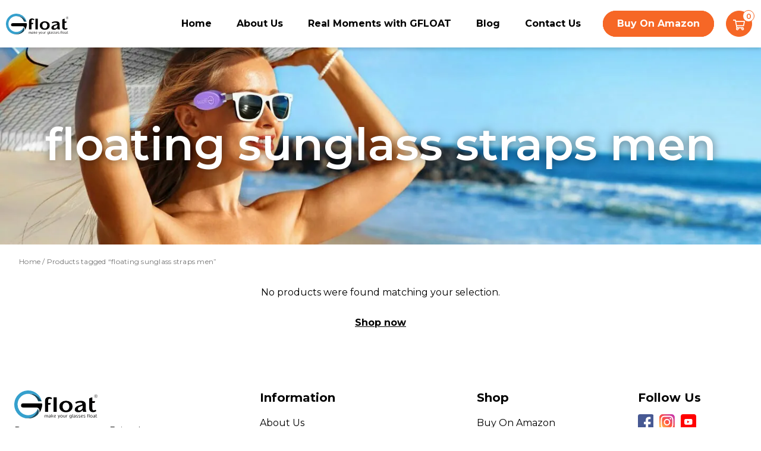

--- FILE ---
content_type: text/html; charset=UTF-8
request_url: https://gfloat.com/product-tag/floating-sunglass-straps-men/
body_size: 11404
content:
<!DOCTYPE html>
<html lang="en-US">
<head>
    <meta charset="utf-8">
    <meta http-equiv="X-UA-Compatible" content="IE=edge">
    <meta name="viewport" content="width=device-width, initial-scale=1">
    <link rel="preconnect" href="https://fonts.gstatic.com">
    <link href="https://fonts.googleapis.com/css2?family=Montserrat:wght@400;500;600;700;800&display=swap" rel="stylesheet">
	<title>floating sunglass straps men &#8211; Gfloat</title>
<meta name='robots' content='max-image-preview:large' />

<!-- Google Tag Manager for WordPress by gtm4wp.com -->
<script data-cfasync="false" data-pagespeed-no-defer>
	var gtm4wp_datalayer_name = "dataLayer";
	var dataLayer = dataLayer || [];
</script>
<!-- End Google Tag Manager for WordPress by gtm4wp.com -->		<!-- This site uses the Google Analytics by MonsterInsights plugin v8.26.0 - Using Analytics tracking - https://www.monsterinsights.com/ -->
							<script src="//www.googletagmanager.com/gtag/js?id=G-M0XLWZVTLK"  data-cfasync="false" data-wpfc-render="false" type="text/javascript" async></script>
			<script data-cfasync="false" data-wpfc-render="false" type="text/javascript">
				var mi_version = '8.26.0';
				var mi_track_user = true;
				var mi_no_track_reason = '';
								var MonsterInsightsDefaultLocations = {"page_location":"https:\/\/gfloat.com\/product-tag\/floating-sunglass-straps-men\/"};
				if ( typeof MonsterInsightsPrivacyGuardFilter === 'function' ) {
					var MonsterInsightsLocations = (typeof MonsterInsightsExcludeQuery === 'object') ? MonsterInsightsPrivacyGuardFilter( MonsterInsightsExcludeQuery ) : MonsterInsightsPrivacyGuardFilter( MonsterInsightsDefaultLocations );
				} else {
					var MonsterInsightsLocations = (typeof MonsterInsightsExcludeQuery === 'object') ? MonsterInsightsExcludeQuery : MonsterInsightsDefaultLocations;
				}

								var disableStrs = [
										'ga-disable-G-M0XLWZVTLK',
									];

				/* Function to detect opted out users */
				function __gtagTrackerIsOptedOut() {
					for (var index = 0; index < disableStrs.length; index++) {
						if (document.cookie.indexOf(disableStrs[index] + '=true') > -1) {
							return true;
						}
					}

					return false;
				}

				/* Disable tracking if the opt-out cookie exists. */
				if (__gtagTrackerIsOptedOut()) {
					for (var index = 0; index < disableStrs.length; index++) {
						window[disableStrs[index]] = true;
					}
				}

				/* Opt-out function */
				function __gtagTrackerOptout() {
					for (var index = 0; index < disableStrs.length; index++) {
						document.cookie = disableStrs[index] + '=true; expires=Thu, 31 Dec 2099 23:59:59 UTC; path=/';
						window[disableStrs[index]] = true;
					}
				}

				if ('undefined' === typeof gaOptout) {
					function gaOptout() {
						__gtagTrackerOptout();
					}
				}
								window.dataLayer = window.dataLayer || [];

				window.MonsterInsightsDualTracker = {
					helpers: {},
					trackers: {},
				};
				if (mi_track_user) {
					function __gtagDataLayer() {
						dataLayer.push(arguments);
					}

					function __gtagTracker(type, name, parameters) {
						if (!parameters) {
							parameters = {};
						}

						if (parameters.send_to) {
							__gtagDataLayer.apply(null, arguments);
							return;
						}

						if (type === 'event') {
														parameters.send_to = monsterinsights_frontend.v4_id;
							var hookName = name;
							if (typeof parameters['event_category'] !== 'undefined') {
								hookName = parameters['event_category'] + ':' + name;
							}

							if (typeof MonsterInsightsDualTracker.trackers[hookName] !== 'undefined') {
								MonsterInsightsDualTracker.trackers[hookName](parameters);
							} else {
								__gtagDataLayer('event', name, parameters);
							}
							
						} else {
							__gtagDataLayer.apply(null, arguments);
						}
					}

					__gtagTracker('js', new Date());
					__gtagTracker('set', {
						'developer_id.dZGIzZG': true,
											});
					if ( MonsterInsightsLocations.page_location ) {
						__gtagTracker('set', MonsterInsightsLocations);
					}
										__gtagTracker('config', 'G-M0XLWZVTLK', {"forceSSL":"true","link_attribution":"true"} );
															window.gtag = __gtagTracker;										(function () {
						/* https://developers.google.com/analytics/devguides/collection/analyticsjs/ */
						/* ga and __gaTracker compatibility shim. */
						var noopfn = function () {
							return null;
						};
						var newtracker = function () {
							return new Tracker();
						};
						var Tracker = function () {
							return null;
						};
						var p = Tracker.prototype;
						p.get = noopfn;
						p.set = noopfn;
						p.send = function () {
							var args = Array.prototype.slice.call(arguments);
							args.unshift('send');
							__gaTracker.apply(null, args);
						};
						var __gaTracker = function () {
							var len = arguments.length;
							if (len === 0) {
								return;
							}
							var f = arguments[len - 1];
							if (typeof f !== 'object' || f === null || typeof f.hitCallback !== 'function') {
								if ('send' === arguments[0]) {
									var hitConverted, hitObject = false, action;
									if ('event' === arguments[1]) {
										if ('undefined' !== typeof arguments[3]) {
											hitObject = {
												'eventAction': arguments[3],
												'eventCategory': arguments[2],
												'eventLabel': arguments[4],
												'value': arguments[5] ? arguments[5] : 1,
											}
										}
									}
									if ('pageview' === arguments[1]) {
										if ('undefined' !== typeof arguments[2]) {
											hitObject = {
												'eventAction': 'page_view',
												'page_path': arguments[2],
											}
										}
									}
									if (typeof arguments[2] === 'object') {
										hitObject = arguments[2];
									}
									if (typeof arguments[5] === 'object') {
										Object.assign(hitObject, arguments[5]);
									}
									if ('undefined' !== typeof arguments[1].hitType) {
										hitObject = arguments[1];
										if ('pageview' === hitObject.hitType) {
											hitObject.eventAction = 'page_view';
										}
									}
									if (hitObject) {
										action = 'timing' === arguments[1].hitType ? 'timing_complete' : hitObject.eventAction;
										hitConverted = mapArgs(hitObject);
										__gtagTracker('event', action, hitConverted);
									}
								}
								return;
							}

							function mapArgs(args) {
								var arg, hit = {};
								var gaMap = {
									'eventCategory': 'event_category',
									'eventAction': 'event_action',
									'eventLabel': 'event_label',
									'eventValue': 'event_value',
									'nonInteraction': 'non_interaction',
									'timingCategory': 'event_category',
									'timingVar': 'name',
									'timingValue': 'value',
									'timingLabel': 'event_label',
									'page': 'page_path',
									'location': 'page_location',
									'title': 'page_title',
									'referrer' : 'page_referrer',
								};
								for (arg in args) {
																		if (!(!args.hasOwnProperty(arg) || !gaMap.hasOwnProperty(arg))) {
										hit[gaMap[arg]] = args[arg];
									} else {
										hit[arg] = args[arg];
									}
								}
								return hit;
							}

							try {
								f.hitCallback();
							} catch (ex) {
							}
						};
						__gaTracker.create = newtracker;
						__gaTracker.getByName = newtracker;
						__gaTracker.getAll = function () {
							return [];
						};
						__gaTracker.remove = noopfn;
						__gaTracker.loaded = true;
						window['__gaTracker'] = __gaTracker;
					})();
									} else {
										console.log("");
					(function () {
						function __gtagTracker() {
							return null;
						}

						window['__gtagTracker'] = __gtagTracker;
						window['gtag'] = __gtagTracker;
					})();
									}
			</script>
				<!-- / Google Analytics by MonsterInsights -->
		<style id='wp-img-auto-sizes-contain-inline-css' type='text/css'>
img:is([sizes=auto i],[sizes^="auto," i]){contain-intrinsic-size:3000px 1500px}
/*# sourceURL=wp-img-auto-sizes-contain-inline-css */
</style>
<link rel='stylesheet' id='parent-style-css' href='https://gfloat.com/wp-content/themes/matat/style.css?ver=6.9' type='text/css' media='all' />
<link rel='stylesheet' id='bootstrap-css' href='https://gfloat.com/wp-content/themes/matat-child/assets/css/bootstrap.min.css?ver=6.9' type='text/css' media='all' />
<link rel='stylesheet' id='matat-style-css' href='https://gfloat.com/wp-content/themes/matat-child/style.css?ver=1768696192' type='text/css' media='all' />
<link rel='stylesheet' id='wp-block-library-css' href='https://gfloat.com/wp-includes/css/dist/block-library/style.min.css?ver=6.9' type='text/css' media='all' />
<link rel='stylesheet' id='wc-blocks-style-css' href='https://gfloat.com/wp-content/plugins/woocommerce/assets/client/blocks/wc-blocks.css?ver=wc-8.8.6' type='text/css' media='all' />
<style id='global-styles-inline-css' type='text/css'>
:root{--wp--preset--aspect-ratio--square: 1;--wp--preset--aspect-ratio--4-3: 4/3;--wp--preset--aspect-ratio--3-4: 3/4;--wp--preset--aspect-ratio--3-2: 3/2;--wp--preset--aspect-ratio--2-3: 2/3;--wp--preset--aspect-ratio--16-9: 16/9;--wp--preset--aspect-ratio--9-16: 9/16;--wp--preset--color--black: #000000;--wp--preset--color--cyan-bluish-gray: #abb8c3;--wp--preset--color--white: #ffffff;--wp--preset--color--pale-pink: #f78da7;--wp--preset--color--vivid-red: #cf2e2e;--wp--preset--color--luminous-vivid-orange: #ff6900;--wp--preset--color--luminous-vivid-amber: #fcb900;--wp--preset--color--light-green-cyan: #7bdcb5;--wp--preset--color--vivid-green-cyan: #00d084;--wp--preset--color--pale-cyan-blue: #8ed1fc;--wp--preset--color--vivid-cyan-blue: #0693e3;--wp--preset--color--vivid-purple: #9b51e0;--wp--preset--gradient--vivid-cyan-blue-to-vivid-purple: linear-gradient(135deg,rgb(6,147,227) 0%,rgb(155,81,224) 100%);--wp--preset--gradient--light-green-cyan-to-vivid-green-cyan: linear-gradient(135deg,rgb(122,220,180) 0%,rgb(0,208,130) 100%);--wp--preset--gradient--luminous-vivid-amber-to-luminous-vivid-orange: linear-gradient(135deg,rgb(252,185,0) 0%,rgb(255,105,0) 100%);--wp--preset--gradient--luminous-vivid-orange-to-vivid-red: linear-gradient(135deg,rgb(255,105,0) 0%,rgb(207,46,46) 100%);--wp--preset--gradient--very-light-gray-to-cyan-bluish-gray: linear-gradient(135deg,rgb(238,238,238) 0%,rgb(169,184,195) 100%);--wp--preset--gradient--cool-to-warm-spectrum: linear-gradient(135deg,rgb(74,234,220) 0%,rgb(151,120,209) 20%,rgb(207,42,186) 40%,rgb(238,44,130) 60%,rgb(251,105,98) 80%,rgb(254,248,76) 100%);--wp--preset--gradient--blush-light-purple: linear-gradient(135deg,rgb(255,206,236) 0%,rgb(152,150,240) 100%);--wp--preset--gradient--blush-bordeaux: linear-gradient(135deg,rgb(254,205,165) 0%,rgb(254,45,45) 50%,rgb(107,0,62) 100%);--wp--preset--gradient--luminous-dusk: linear-gradient(135deg,rgb(255,203,112) 0%,rgb(199,81,192) 50%,rgb(65,88,208) 100%);--wp--preset--gradient--pale-ocean: linear-gradient(135deg,rgb(255,245,203) 0%,rgb(182,227,212) 50%,rgb(51,167,181) 100%);--wp--preset--gradient--electric-grass: linear-gradient(135deg,rgb(202,248,128) 0%,rgb(113,206,126) 100%);--wp--preset--gradient--midnight: linear-gradient(135deg,rgb(2,3,129) 0%,rgb(40,116,252) 100%);--wp--preset--font-size--small: 13px;--wp--preset--font-size--medium: 20px;--wp--preset--font-size--large: 36px;--wp--preset--font-size--x-large: 42px;--wp--preset--spacing--20: 0.44rem;--wp--preset--spacing--30: 0.67rem;--wp--preset--spacing--40: 1rem;--wp--preset--spacing--50: 1.5rem;--wp--preset--spacing--60: 2.25rem;--wp--preset--spacing--70: 3.38rem;--wp--preset--spacing--80: 5.06rem;--wp--preset--shadow--natural: 6px 6px 9px rgba(0, 0, 0, 0.2);--wp--preset--shadow--deep: 12px 12px 50px rgba(0, 0, 0, 0.4);--wp--preset--shadow--sharp: 6px 6px 0px rgba(0, 0, 0, 0.2);--wp--preset--shadow--outlined: 6px 6px 0px -3px rgb(255, 255, 255), 6px 6px rgb(0, 0, 0);--wp--preset--shadow--crisp: 6px 6px 0px rgb(0, 0, 0);}:where(.is-layout-flex){gap: 0.5em;}:where(.is-layout-grid){gap: 0.5em;}body .is-layout-flex{display: flex;}.is-layout-flex{flex-wrap: wrap;align-items: center;}.is-layout-flex > :is(*, div){margin: 0;}body .is-layout-grid{display: grid;}.is-layout-grid > :is(*, div){margin: 0;}:where(.wp-block-columns.is-layout-flex){gap: 2em;}:where(.wp-block-columns.is-layout-grid){gap: 2em;}:where(.wp-block-post-template.is-layout-flex){gap: 1.25em;}:where(.wp-block-post-template.is-layout-grid){gap: 1.25em;}.has-black-color{color: var(--wp--preset--color--black) !important;}.has-cyan-bluish-gray-color{color: var(--wp--preset--color--cyan-bluish-gray) !important;}.has-white-color{color: var(--wp--preset--color--white) !important;}.has-pale-pink-color{color: var(--wp--preset--color--pale-pink) !important;}.has-vivid-red-color{color: var(--wp--preset--color--vivid-red) !important;}.has-luminous-vivid-orange-color{color: var(--wp--preset--color--luminous-vivid-orange) !important;}.has-luminous-vivid-amber-color{color: var(--wp--preset--color--luminous-vivid-amber) !important;}.has-light-green-cyan-color{color: var(--wp--preset--color--light-green-cyan) !important;}.has-vivid-green-cyan-color{color: var(--wp--preset--color--vivid-green-cyan) !important;}.has-pale-cyan-blue-color{color: var(--wp--preset--color--pale-cyan-blue) !important;}.has-vivid-cyan-blue-color{color: var(--wp--preset--color--vivid-cyan-blue) !important;}.has-vivid-purple-color{color: var(--wp--preset--color--vivid-purple) !important;}.has-black-background-color{background-color: var(--wp--preset--color--black) !important;}.has-cyan-bluish-gray-background-color{background-color: var(--wp--preset--color--cyan-bluish-gray) !important;}.has-white-background-color{background-color: var(--wp--preset--color--white) !important;}.has-pale-pink-background-color{background-color: var(--wp--preset--color--pale-pink) !important;}.has-vivid-red-background-color{background-color: var(--wp--preset--color--vivid-red) !important;}.has-luminous-vivid-orange-background-color{background-color: var(--wp--preset--color--luminous-vivid-orange) !important;}.has-luminous-vivid-amber-background-color{background-color: var(--wp--preset--color--luminous-vivid-amber) !important;}.has-light-green-cyan-background-color{background-color: var(--wp--preset--color--light-green-cyan) !important;}.has-vivid-green-cyan-background-color{background-color: var(--wp--preset--color--vivid-green-cyan) !important;}.has-pale-cyan-blue-background-color{background-color: var(--wp--preset--color--pale-cyan-blue) !important;}.has-vivid-cyan-blue-background-color{background-color: var(--wp--preset--color--vivid-cyan-blue) !important;}.has-vivid-purple-background-color{background-color: var(--wp--preset--color--vivid-purple) !important;}.has-black-border-color{border-color: var(--wp--preset--color--black) !important;}.has-cyan-bluish-gray-border-color{border-color: var(--wp--preset--color--cyan-bluish-gray) !important;}.has-white-border-color{border-color: var(--wp--preset--color--white) !important;}.has-pale-pink-border-color{border-color: var(--wp--preset--color--pale-pink) !important;}.has-vivid-red-border-color{border-color: var(--wp--preset--color--vivid-red) !important;}.has-luminous-vivid-orange-border-color{border-color: var(--wp--preset--color--luminous-vivid-orange) !important;}.has-luminous-vivid-amber-border-color{border-color: var(--wp--preset--color--luminous-vivid-amber) !important;}.has-light-green-cyan-border-color{border-color: var(--wp--preset--color--light-green-cyan) !important;}.has-vivid-green-cyan-border-color{border-color: var(--wp--preset--color--vivid-green-cyan) !important;}.has-pale-cyan-blue-border-color{border-color: var(--wp--preset--color--pale-cyan-blue) !important;}.has-vivid-cyan-blue-border-color{border-color: var(--wp--preset--color--vivid-cyan-blue) !important;}.has-vivid-purple-border-color{border-color: var(--wp--preset--color--vivid-purple) !important;}.has-vivid-cyan-blue-to-vivid-purple-gradient-background{background: var(--wp--preset--gradient--vivid-cyan-blue-to-vivid-purple) !important;}.has-light-green-cyan-to-vivid-green-cyan-gradient-background{background: var(--wp--preset--gradient--light-green-cyan-to-vivid-green-cyan) !important;}.has-luminous-vivid-amber-to-luminous-vivid-orange-gradient-background{background: var(--wp--preset--gradient--luminous-vivid-amber-to-luminous-vivid-orange) !important;}.has-luminous-vivid-orange-to-vivid-red-gradient-background{background: var(--wp--preset--gradient--luminous-vivid-orange-to-vivid-red) !important;}.has-very-light-gray-to-cyan-bluish-gray-gradient-background{background: var(--wp--preset--gradient--very-light-gray-to-cyan-bluish-gray) !important;}.has-cool-to-warm-spectrum-gradient-background{background: var(--wp--preset--gradient--cool-to-warm-spectrum) !important;}.has-blush-light-purple-gradient-background{background: var(--wp--preset--gradient--blush-light-purple) !important;}.has-blush-bordeaux-gradient-background{background: var(--wp--preset--gradient--blush-bordeaux) !important;}.has-luminous-dusk-gradient-background{background: var(--wp--preset--gradient--luminous-dusk) !important;}.has-pale-ocean-gradient-background{background: var(--wp--preset--gradient--pale-ocean) !important;}.has-electric-grass-gradient-background{background: var(--wp--preset--gradient--electric-grass) !important;}.has-midnight-gradient-background{background: var(--wp--preset--gradient--midnight) !important;}.has-small-font-size{font-size: var(--wp--preset--font-size--small) !important;}.has-medium-font-size{font-size: var(--wp--preset--font-size--medium) !important;}.has-large-font-size{font-size: var(--wp--preset--font-size--large) !important;}.has-x-large-font-size{font-size: var(--wp--preset--font-size--x-large) !important;}
/*# sourceURL=global-styles-inline-css */
</style>

<style id='classic-theme-styles-inline-css' type='text/css'>
/*! This file is auto-generated */
.wp-block-button__link{color:#fff;background-color:#32373c;border-radius:9999px;box-shadow:none;text-decoration:none;padding:calc(.667em + 2px) calc(1.333em + 2px);font-size:1.125em}.wp-block-file__button{background:#32373c;color:#fff;text-decoration:none}
/*# sourceURL=/wp-includes/css/classic-themes.min.css */
</style>
<link rel='stylesheet' id='contact-form-7-css' href='https://gfloat.com/wp-content/plugins/contact-form-7/includes/css/styles.css?ver=5.9.3' type='text/css' media='all' />
<style id='woocommerce-inline-inline-css' type='text/css'>
.woocommerce form .form-row .required { visibility: visible; }
/*# sourceURL=woocommerce-inline-inline-css */
</style>
<link rel='stylesheet' id='wpsl-styles-css' href='https://gfloat.com/wp-content/plugins/wp-store-locator/css/styles.min.css?ver=2.2.241' type='text/css' media='all' />
<script type="text/javascript" src="https://gfloat.com/wp-includes/js/jquery/jquery.min.js?ver=3.7.1" id="jquery-core-js"></script>
<script type="text/javascript" src="https://gfloat.com/wp-includes/js/jquery/jquery-migrate.min.js?ver=3.4.1" id="jquery-migrate-js"></script>
<script type="text/javascript" src="https://gfloat.com/wp-content/plugins/google-analytics-for-wordpress/assets/js/frontend-gtag.js?ver=8.26.0" id="monsterinsights-frontend-script-js"></script>
<script data-cfasync="false" data-wpfc-render="false" type="text/javascript" id='monsterinsights-frontend-script-js-extra'>/* <![CDATA[ */
var monsterinsights_frontend = {"js_events_tracking":"true","download_extensions":"doc,pdf,ppt,zip,xls,docx,pptx,xlsx","inbound_paths":"[{\"path\":\"\\\/go\\\/\",\"label\":\"affiliate\"},{\"path\":\"\\\/recommend\\\/\",\"label\":\"affiliate\"}]","home_url":"https:\/\/gfloat.com","hash_tracking":"false","v4_id":"G-M0XLWZVTLK"};/* ]]> */
</script>
<script type="text/javascript" src="https://gfloat.com/wp-content/plugins/woocommerce/assets/js/jquery-blockui/jquery.blockUI.min.js?ver=2.7.0-wc.8.8.6" id="jquery-blockui-js" defer="defer" data-wp-strategy="defer"></script>
<script type="text/javascript" src="https://gfloat.com/wp-content/plugins/woocommerce/assets/js/js-cookie/js.cookie.min.js?ver=2.1.4-wc.8.8.6" id="js-cookie-js" defer="defer" data-wp-strategy="defer"></script>
<script type="text/javascript" id="woocommerce-js-extra">
/* <![CDATA[ */
var woocommerce_params = {"ajax_url":"/wp-admin/admin-ajax.php","wc_ajax_url":"/?wc-ajax=%%endpoint%%"};
//# sourceURL=woocommerce-js-extra
/* ]]> */
</script>
<script type="text/javascript" src="https://gfloat.com/wp-content/plugins/woocommerce/assets/js/frontend/woocommerce.min.js?ver=8.8.6" id="woocommerce-js" defer="defer" data-wp-strategy="defer"></script>
<script>document.createElement( "picture" );if(!window.HTMLPictureElement && document.addEventListener) {window.addEventListener("DOMContentLoaded", function() {var s = document.createElement("script");s.src = "https://gfloat.com/wp-content/plugins/webp-express/js/picturefill.min.js";document.body.appendChild(s);});}</script>
<!-- Google Tag Manager for WordPress by gtm4wp.com -->
<!-- GTM Container placement set to automatic -->
<script data-cfasync="false" data-pagespeed-no-defer type="text/javascript">
	var dataLayer_content = {"pagePostType":false,"pagePostType2":"tax-","pageCategory":[]};
	dataLayer.push( dataLayer_content );
</script>
<script data-cfasync="false">
(function(w,d,s,l,i){w[l]=w[l]||[];w[l].push({'gtm.start':
new Date().getTime(),event:'gtm.js'});var f=d.getElementsByTagName(s)[0],
j=d.createElement(s),dl=l!='dataLayer'?'&l='+l:'';j.async=true;j.src=
'//www.googletagmanager.com/gtm.js?id='+i+dl;f.parentNode.insertBefore(j,f);
})(window,document,'script','dataLayer','GTM-5FNM6N5');
</script>
<!-- End Google Tag Manager for WordPress by gtm4wp.com --><link rel="icon" href="https://gfloat.com/wp-content/themes/matat-child/assets/images/favicon.png" type="image/x-icon"/>	<noscript><style>.woocommerce-product-gallery{ opacity: 1 !important; }</style></noscript>
	<meta name="generator" content="Elementor 3.31.3; features: e_font_icon_svg, additional_custom_breakpoints, e_element_cache; settings: css_print_method-external, google_font-enabled, font_display-swap">
			<style>
				.e-con.e-parent:nth-of-type(n+4):not(.e-lazyloaded):not(.e-no-lazyload),
				.e-con.e-parent:nth-of-type(n+4):not(.e-lazyloaded):not(.e-no-lazyload) * {
					background-image: none !important;
				}
				@media screen and (max-height: 1024px) {
					.e-con.e-parent:nth-of-type(n+3):not(.e-lazyloaded):not(.e-no-lazyload),
					.e-con.e-parent:nth-of-type(n+3):not(.e-lazyloaded):not(.e-no-lazyload) * {
						background-image: none !important;
					}
				}
				@media screen and (max-height: 640px) {
					.e-con.e-parent:nth-of-type(n+2):not(.e-lazyloaded):not(.e-no-lazyload),
					.e-con.e-parent:nth-of-type(n+2):not(.e-lazyloaded):not(.e-no-lazyload) * {
						background-image: none !important;
					}
				}
			</style>
			<link rel="icon" href="https://gfloat.com/wp-content/uploads/2021/06/gfloat-favicon.svg" sizes="32x32" />
<link rel="icon" href="https://gfloat.com/wp-content/uploads/2021/06/gfloat-favicon.svg" sizes="192x192" />
<link rel="apple-touch-icon" href="https://gfloat.com/wp-content/uploads/2021/06/gfloat-favicon.svg" />
<meta name="msapplication-TileImage" content="https://gfloat.com/wp-content/uploads/2021/06/gfloat-favicon.svg" />
		<style type="text/css" id="wp-custom-css">
			/* עיצוב כללי של כותרת העמוד בגלריה */
.page-template-gallery-page .gallery-page h1 {
    font-size: 28px !important;  /* מובייל - ברירת מחדל */
    line-height: 1.3 !important;
    margin-top: 20px;
    margin-bottom: 20px;
    font-weight: 700;
}

/* טאבלט (מסך מעל 768px) */
@media (min-width: 768px) {
    .page-template-gallery-page .gallery-page h1 {
        font-size: 36px !important;
        line-height: 1.3 !important;
    }
}

/* דסקטופ גדול (מסך מעל 1200px) */
@media (min-width: 1200px) {
    .page-template-gallery-page .gallery-page h1 {
        font-size: 42px !important;
        line-height: 1.3 !important;
    }
}
		</style>
		</head>
<body class="archive tax-product_tag term-floating-sunglass-straps-men term-38 wp-theme-matat wp-child-theme-matat-child theme-matat woocommerce woocommerce-page woocommerce-no-js elementor-default elementor-kit-1711">
<!-- no script styles for webaccessibility -->
<noscript>
    <div>Javascript must be enabled for the correct page display</div>
</noscript>
<!-- allow a user to go to the main content of the page -->
<a class="accessibility" href="#main" accesskey="m">Skip to Content</a>
<a class="accessibility" href="#" accesskey="c">Contact Us</a>
<!-- main container of all the page elements -->
<div id="wrapper">
    <!-- header of the page -->
    <header id="header">
        <div class="container">
            <div class="header-main">
                <div class="logo">
                    <a href="https://gfloat.com"><img  class='' src='https://gfloat.com/wp-content/uploads/2021/05/logo.svg' alt='Logo'/></a>
                </div>

                <nav id="nav">
                    <div class="nav-wrap">
                        <ul id="menu-top-menu" class="primary-menu"><li id="menu-item-319" class="menu-item menu-item-type-post_type menu-item-object-page menu-item-home menu-item-319"><a href="https://gfloat.com/">Home</a></li>
<li id="menu-item-28" class="menu-item menu-item-type-post_type menu-item-object-page menu-item-28"><a href="https://gfloat.com/about-us/">About Us</a></li>
<li id="menu-item-724" class="menu-item menu-item-type-post_type menu-item-object-page menu-item-724"><a href="https://gfloat.com/gallery/">Real Moments with GFLOAT</a></li>
<li id="menu-item-1261" class="menu-item menu-item-type-post_type menu-item-object-page menu-item-1261"><a href="https://gfloat.com/blog/">Blog</a></li>
<li id="menu-item-29" class="menu-item menu-item-type-post_type menu-item-object-page menu-item-29"><a href="https://gfloat.com/contact/">Contact Us</a></li>
</ul>                    </div>

                                            <div class="shop-btn-wrp d-md-none">
                            <a class="btn btn-primary blob-btn" href="https://www.amazon.com/stores/GFLOAT/page/789444B5-C381-430D-BE21-AD1AAADA4ACA?ref_=ast_bln" target="_blank">
                                Buy On Amazon
                                <span class="blob-btn__inner">
                                <span class="blob-btn__blobs">
                                    <span class="blob-btn__blob"></span>
                                    <span class="blob-btn__blob"></span>
                                    <span class="blob-btn__blob"></span>
                                    <span class="blob-btn__blob"></span>
                                </span>
                                </span>
                            </a>
                        </div>
                
                                        <div class="social-mobile-wrap d-md-none">
                        <ul class="social-icons-wrap">
                                                        <li>
                                <a href="https://www.facebook.com/GlassesFloat">
                                    <img  class='' src='https://gfloat.com/wp-content/uploads/2021/06/facebook.svg' alt='Facebook'/>                                </a>
                            </li>
                                                        <li>
                                <a href="https://www.instagram.com/gfloat_glassesfloat/">
                                    <img  class='' src='https://gfloat.com/wp-content/uploads/2021/06/instagram.svg' alt='Instagram'/>                                </a>
                            </li>
                                                        <li>
                                <a href="https://gfloat.com/">
                                    <img  class='' src='https://gfloat.com/wp-content/uploads/2021/06/linkedin.svg' alt='Linkedin'/>                                </a>
                            </li>
                                                        <li>
                                <a href="https://www.youtube.com/channel/UC4ITMizzHMwms5DAU7wq_kw">
                                    <img  class='' src='https://gfloat.com/wp-content/uploads/2021/06/youtube.svg' alt='Youtube'/>                                </a>
                            </li>
                                                    </ul>
                        <div class="whatsapp-btn-wrap">
                            <a href="whatsapp://send?text=https://gfloat.com"><img src="https://gfloat.com/wp-content/themes/matat-child/assets/images/whatsapp.svg" alt="Whatsapp"> Share With Friends</a>
                        </div>
                    </div>
                    
                </nav>

                                    <div class="shop-btn-wrp desktop-only">
                        <a class="btn btn-primary blob-btn" href="https://www.amazon.com/stores/GFLOAT/page/789444B5-C381-430D-BE21-AD1AAADA4ACA?ref_=ast_bln" target="_blank">
                            Buy On Amazon
                            <span class="blob-btn__inner">
                              <span class="blob-btn__blobs">
                                <span class="blob-btn__blob"></span>
                                <span class="blob-btn__blob"></span>
                                <span class="blob-btn__blob"></span>
                                <span class="blob-btn__blob"></span>
                              </span>
                            </span>
                        </a>
                    </div>
               
                <div class="header-cart-holder">
                    <button type="button" class="btn-cart mini_cart_control" aria-label="Mini cart">
                        <span class="counter">0</span>
                        <svg xmlns="http://www.w3.org/2000/svg" viewBox="0 0 576 512"><path fill="currentColor" d="M551.991 64H144.28l-8.726-44.608C133.35 8.128 123.478 0 112 0H12C5.373 0 0 5.373 0 12v24c0 6.627 5.373 12 12 12h80.24l69.594 355.701C150.796 415.201 144 430.802 144 448c0 35.346 28.654 64 64 64s64-28.654 64-64a63.681 63.681 0 0 0-8.583-32h145.167a63.681 63.681 0 0 0-8.583 32c0 35.346 28.654 64 64 64 35.346 0 64-28.654 64-64 0-18.136-7.556-34.496-19.676-46.142l1.035-4.757c3.254-14.96-8.142-29.101-23.452-29.101H203.76l-9.39-48h312.405c11.29 0 21.054-7.869 23.452-18.902l45.216-208C578.695 78.139 567.299 64 551.991 64zM208 472c-13.234 0-24-10.766-24-24s10.766-24 24-24 24 10.766 24 24-10.766 24-24 24zm256 0c-13.234 0-24-10.766-24-24s10.766-24 24-24 24 10.766 24 24-10.766 24-24 24zm23.438-200H184.98l-31.31-160h368.548l-34.78 160z"></path></svg>
                    </button>
                    <div class="header-mini-cart custom-form cart-empty">
    <div class="cart-header">
        <strong class="mini-cart-heading">Shopping cart</strong>
        <a href="javascript:void(0)" class="mini_cart_control cart-close">
            <svg xmlns="http://www.w3.org/2000/svg" viewBox="0 0 320 512"><path fill="currentColor" d="M193.94 256L296.5 153.44l21.15-21.15c3.12-3.12 3.12-8.19 0-11.31l-22.63-22.63c-3.12-3.12-8.19-3.12-11.31 0L160 222.06 36.29 98.34c-3.12-3.12-8.19-3.12-11.31 0L2.34 120.97c-3.12 3.12-3.12 8.19 0 11.31L126.06 256 2.34 379.71c-3.12 3.12-3.12 8.19 0 11.31l22.63 22.63c3.12 3.12 8.19 3.12 11.31 0L160 289.94 262.56 392.5l21.15 21.15c3.12 3.12 8.19 3.12 11.31 0l22.63-22.63c3.12-3.12 3.12-8.19 0-11.31L193.94 256z"></path></svg>
        </a>
    </div>

    <div class="cart-notice"></div>

    <div class="mini-cart-body">
        <div class="mini-cart-items ">

            

        </div>


        <div class="empty-cart-info">
            <div class="ico-cart">
                <span class="counter">0</span>
                <svg xmlns="http://www.w3.org/2000/svg" viewBox="0 0 576 512"><path fill="currentColor" d="M551.991 64H144.28l-8.726-44.608C133.35 8.128 123.478 0 112 0H12C5.373 0 0 5.373 0 12v24c0 6.627 5.373 12 12 12h80.24l69.594 355.701C150.796 415.201 144 430.802 144 448c0 35.346 28.654 64 64 64s64-28.654 64-64a63.681 63.681 0 0 0-8.583-32h145.167a63.681 63.681 0 0 0-8.583 32c0 35.346 28.654 64 64 64 35.346 0 64-28.654 64-64 0-18.136-7.556-34.496-19.676-46.142l1.035-4.757c3.254-14.96-8.142-29.101-23.452-29.101H203.76l-9.39-48h312.405c11.29 0 21.054-7.869 23.452-18.902l45.216-208C578.695 78.139 567.299 64 551.991 64zM208 472c-13.234 0-24-10.766-24-24s10.766-24 24-24 24 10.766 24 24-10.766 24-24 24zm256 0c-13.234 0-24-10.766-24-24s10.766-24 24-24 24 10.766 24 24-10.766 24-24 24zm23.438-200H184.98l-31.31-160h368.548l-34.78 160z"></path></svg>
            </div>
            <div class="cart-empty-message">Your shopping cart is empty.</div>
            <a href="" class="btn blob-btn">
                Start shopping
                <span class="blob-btn__inner">
                    <span class="blob-btn__blobs">
                    <span class="blob-btn__blob"></span>
                    <span class="blob-btn__blob"></span>
                    <span class="blob-btn__blob"></span>
                    <span class="blob-btn__blob"></span>
                    </span>
                </span>
            </a>
        </div>


        
    </div>

    <div class="cart-footer">
        <table class="cart-sub-total">

            <tfoot>
                <tr>
                    <td>Subtotal</td>
                    <td class="regularPrice mini-cart-subtotal"><span class="woocommerce-Price-amount amount"><bdi><span class="woocommerce-Price-currencySymbol">&#36;</span>0.00</bdi></span></td>
                </tr>
                <tr>
                    <td>Shipping</td>
                    <td class="mini-cart-shipping">
                        <span class="woocommerce-Price-amount amount"><bdi><span class="woocommerce-Price-currencySymbol">&#36;</span>0.00</bdi></span>                    </td>
                </tr>


                                <tr class="discount-row">
                    <td>Discount</td>
                    <td class="mini-cart-fee"><span class="woocommerce-Price-amount amount"><bdi><span class="woocommerce-Price-currencySymbol">&#36;</span>0.00</bdi></span></td>
                </tr>
                                <tr class="mini-cart-total-row">
                    <td>Total</td>
                    <td class="mini-cart-total"><span class="woocommerce-Price-amount amount"><bdi><span class="woocommerce-Price-currencySymbol">&#36;</span>0.00</bdi></span></td>
                </tr>

            </tfoot>
        </table>
        <div class="cart-footer-action">
            <!-- <div class="delivery-info">משלוח עד הבית עד 5 ימי עסקים.</div> -->
            <a href="https://gfloat.com/checkout/" class="btn blob-btn">
                Checkout
                <span class="blob-btn__inner">
                    <span class="blob-btn__blobs">
                        <span class="blob-btn__blob"></span>
                        <span class="blob-btn__blob"></span>
                        <span class="blob-btn__blob"></span>
                        <span class="blob-btn__blob"></span>
                    </span>
                </span>
            </a>
            <a href="" class="shopping-link">Continue shopping</a>
        </div>
    </div>
    <div class="loader-wrap">
        <div class="css-loader"></div>
    </div>
</div>               </div>

                <!--mobile navigation opener and closer -->
                <button type="button" class="nav-opener nav_control">
                    <span class="nav-bar">menu</span>
                </button>
            </div>
        </div>
    </header>

    <main id="main">
<nav class="woocommerce-breadcrumb" aria-label="Breadcrumb"><a href="https://gfloat.com">Home</a>&nbsp;&#47;&nbsp;Products tagged &ldquo;floating sunglass straps men&rdquo;</nav><div class="page-header">
    <div class="bg-image">
        <picture>
            <!--[if IE 9]><video style="display: none;"><![endif]-->
            <source srcset="" media="(max-width: 767px)"/>
            <source srcset="https://gfloat.com/wp-content/uploads/2021/05/img02-1440x374.jpg"/>
            <!--[if IE 9]></video><![endif]-->
                        <img src="https://gfloat.com/wp-content/uploads/2021/05/img02-1440x374.jpg.webp" alt="floating sunglass straps men"/>
                    </picture>
    </div>
    <div class="container">
                    <h1 class="woocommerce-products-header__title page-title">floating sunglass straps men</h1>
                <div class="sub-heading"></div>
    </div>
</div>
<div class="shop-page-container">

    <nav class="woocommerce-breadcrumb" aria-label="Breadcrumb"><a href="https://gfloat.com">Home</a>&nbsp;&#47;&nbsp;Products tagged &ldquo;floating sunglass straps men&rdquo;</nav><p class="woocommerce-info">No products were found matching your selection.</p>
<a href="" class="btn has_width">Shop now</a>
        </div>
            </div>

</div>
    </main>
    <!-- footer of the page -->
    <footer id="footer">
        <div class="container">
            <svg xmlns="http://www.w3.org/2000/svg" version="1.1">
                <defs>
                    <filter id="goo">
                        <feGaussianBlur in="SourceGraphic" result="blur" stdDeviation="10"></feGaussianBlur>
                        <feColorMatrix in="blur" mode="matrix" values="1 0 0 0 0 0 1 0 0 0 0 0 1 0 0 0 0 0 21 -7" result="goo"></feColorMatrix>
                        <feBlend in2="goo" in="SourceGraphic" result="mix"></feBlend>
                    </filter>
                </defs>
            </svg>
            <div class="footer-main">

                <div class="footer-info">
                    <div class="logo">
                        <a href="https://gfloat.com"><img  class='' src='https://gfloat.com/wp-content/uploads/2021/05/logo.svg' alt='Logo'/></a>
                    </div>

                    <div class="footer-des">
                        <p>
                           Protect your eyewear. Enjoy the water.                        </p>
                    </div>
                </div>

                <div class="footer-option">
                    <h3>Information</h3><div class="menu-footer-menu-1-container"><ul id="menu-footer-menu-1" class="menu"><li id="menu-item-41" class="menu-item menu-item-type-post_type menu-item-object-page menu-item-41"><a href="https://gfloat.com/about-us/">About Us</a></li>
<li id="menu-item-462" class="menu-item menu-item-type-post_type menu-item-object-page menu-item-462"><a href="https://gfloat.com/gallery/">Real Moments with GFLOAT</a></li>
<li id="menu-item-619" class="menu-item menu-item-type-post_type menu-item-object-page menu-item-619"><a href="https://gfloat.com/terms/">Terms of use</a></li>
<li id="menu-item-836" class="menu-item menu-item-type-post_type menu-item-object-page menu-item-836"><a href="https://gfloat.com/refund_returns/">Shipments and returns</a></li>
</ul></div>                </div>

                <div class="footer-option">
                    <h3>Shop</h3><div class="menu-footer-menu-2-container"><ul id="menu-footer-menu-2" class="menu"><li id="menu-item-382" class="menu-item menu-item-type-custom menu-item-object-custom menu-item-382"><a target="_blank" href="https://www.amazon.com/Sunglasses-Buoyancy-Eyeglasses-Compatible-Prescription/dp/B08V1ZVJWZ/ref=pd_rhf_se_p_img_1?_encoding=UTF8&#038;refRID=40YCGT56526NQM97N87Y&#038;th=1">Buy On Amazon</a></li>
<li id="menu-item-54" class="menu-item menu-item-type-post_type menu-item-object-page menu-item-54"><a href="https://gfloat.com/contact/">Contact Us</a></li>
</ul></div>                </div>

                <div class="footer-social">
                    <h3>Follow Us</h3>
                    <ul>
                                                        <li>
                                    <a href="https://www.facebook.com" target="_blank">
                                        <img src="https://gfloat.com/wp-content/themes/matat-child/assets/images/facebook.svg" alt="Facebook">
                                        <span class="sr-only">facebook</span>
                                    </a>
                                </li>
                                                            <li>
                                    <a href="https://www.instagram.com" target="_blank">
                                        <img src="https://gfloat.com/wp-content/themes/matat-child/assets/images/instagram.svg" alt="Facebook">
                                        <span class="sr-only">instagram</span>
                                    </a>
                                </li>
                                                            <li>
                                    <a href="https://www.youtube.com" target="_blank">
                                        <img src="https://gfloat.com/wp-content/themes/matat-child/assets/images/youtube.svg" alt="Facebook">
                                        <span class="sr-only">youtube</span>
                                    </a>
                                </li>
                                                            <li>
                                    <a href="https://www.linkedin.com" target="_blank">
                                        <img src="https://gfloat.com/wp-content/themes/matat-child/assets/images/linkedin.svg" alt="Facebook">
                                        <span class="sr-only">linkedin</span>
                                    </a>
                                </li>
                                                </ul>

                    <div class="footer-whatsapp">
                        <a href="whatsapp://send?text=Hey! Go see G-Float!  https://gfloat.com/" data-action="share/whatsapp/share" target="_blank">
                            <span class="footer-whatsapp-img">
                              <img src="https://gfloat.com/wp-content/themes/matat-child/assets/images/whatsapp.svg" alt="Whatsapp">
                            </span>
                            <span class="footer-whatsapp-txt"> Share With Friends</span>
                        </a>
                    </div>
                </div>
            </div>
        </div>

        <div class="design-dev-info">
            <a href="https://matat.co.il/" target="_blank">
                 <img src="https://gfloat.com/wp-content/themes/matat-child/assets/images/matat-logo.svg" alt="matat">
                <span>Developed by Matat Technologies ltd</span>
            </a>
            <div class="footer-icon">
                <img src="https://gfloat.com/wp-content/themes/matat-child/assets/images/payment.svg" alt="payment">
            </div>
        </div>
    </footer>
    </div>
    <!-- allow a user to go to the top of the page -->
    <a class="accessibility" href="#header" accesskey="h">Back top top</a>
    <span class="backdrop-overlay"></span>

    <script src="https://ajax.googleapis.com/ajax/libs/webfont/1.6.26/webfont.js"></script>
    <script>
        WebFont.load({
            google: {
                families: ['Poppins:300,400,500,700,800', 'Playfair Display:400,700', 'Heebo:400,600,800:hebrew']
            }
        });
    </script>
<script type="speculationrules">
{"prefetch":[{"source":"document","where":{"and":[{"href_matches":"/*"},{"not":{"href_matches":["/wp-*.php","/wp-admin/*","/wp-content/uploads/*","/wp-content/*","/wp-content/plugins/*","/wp-content/themes/matat-child/*","/wp-content/themes/matat/*","/*\\?(.+)"]}},{"not":{"selector_matches":"a[rel~=\"nofollow\"]"}},{"not":{"selector_matches":".no-prefetch, .no-prefetch a"}}]},"eagerness":"conservative"}]}
</script>
<script type="application/ld+json">{"@context":"https:\/\/schema.org\/","@graph":[{"@type":"BreadcrumbList","itemListElement":[{"@type":"ListItem","position":1,"item":{"name":"Home","@id":"https:\/\/gfloat.com"}},{"@type":"ListItem","position":2,"item":{"name":"Products tagged &amp;ldquo;floating sunglass straps men&amp;rdquo;","@id":"https:\/\/gfloat.com\/product-tag\/floating-sunglass-straps-men\/"}}]},{"@type":"BreadcrumbList","itemListElement":[{"@type":"ListItem","position":1,"item":{"name":"Home","@id":"https:\/\/gfloat.com"}},{"@type":"ListItem","position":2,"item":{"name":"Products tagged &amp;ldquo;floating sunglass straps men&amp;rdquo;","@id":"https:\/\/gfloat.com\/product-tag\/floating-sunglass-straps-men\/"}}]}]}</script>			<script>
				const lazyloadRunObserver = () => {
					const lazyloadBackgrounds = document.querySelectorAll( `.e-con.e-parent:not(.e-lazyloaded)` );
					const lazyloadBackgroundObserver = new IntersectionObserver( ( entries ) => {
						entries.forEach( ( entry ) => {
							if ( entry.isIntersecting ) {
								let lazyloadBackground = entry.target;
								if( lazyloadBackground ) {
									lazyloadBackground.classList.add( 'e-lazyloaded' );
								}
								lazyloadBackgroundObserver.unobserve( entry.target );
							}
						});
					}, { rootMargin: '200px 0px 200px 0px' } );
					lazyloadBackgrounds.forEach( ( lazyloadBackground ) => {
						lazyloadBackgroundObserver.observe( lazyloadBackground );
					} );
				};
				const events = [
					'DOMContentLoaded',
					'elementor/lazyload/observe',
				];
				events.forEach( ( event ) => {
					document.addEventListener( event, lazyloadRunObserver );
				} );
			</script>
				<script type='text/javascript'>
		(function () {
			var c = document.body.className;
			c = c.replace(/woocommerce-no-js/, 'woocommerce-js');
			document.body.className = c;
		})();
	</script>
	<script type="text/javascript" id="bootstrap-js-extra">
/* <![CDATA[ */
var matat = {"ajaxurl":"https://gfloat.com/wp-admin/admin-ajax.php","ajax_nonce":"cf52c555f6"};
//# sourceURL=bootstrap-js-extra
/* ]]> */
</script>
<script type="text/javascript" src="https://gfloat.com/wp-content/themes/matat/assets/js/bootstrap.min.js?ver=1.0" id="bootstrap-js"></script>
<script type="text/javascript" src="https://gfloat.com/wp-content/themes/matat-child/assets/js/validation/jquery.validate.min.js?ver=1768696192" id="validate-js"></script>
<script type="text/javascript" src="https://gfloat.com/wp-content/themes/matat-child/assets/js/matat.js?ver=1768696192" id="matat-js"></script>
<script type="text/javascript" src="https://gfloat.com/wp-content/themes/matat-child/assets/js/jquery.main.js?ver=1768696192" id="scripts-js"></script>
<script type="text/javascript" src="https://gfloat.com/wp-content/plugins/contact-form-7/includes/swv/js/index.js?ver=5.9.3" id="swv-js"></script>
<script type="text/javascript" id="contact-form-7-js-extra">
/* <![CDATA[ */
var wpcf7 = {"api":{"root":"https://gfloat.com/wp-json/","namespace":"contact-form-7/v1"},"cached":"1"};
//# sourceURL=contact-form-7-js-extra
/* ]]> */
</script>
<script type="text/javascript" src="https://gfloat.com/wp-content/plugins/contact-form-7/includes/js/index.js?ver=5.9.3" id="contact-form-7-js"></script>
<script type="text/javascript" src="https://gfloat.com/wp-content/plugins/woocommerce/assets/js/sourcebuster/sourcebuster.min.js?ver=8.8.6" id="sourcebuster-js-js"></script>
<script type="text/javascript" id="wc-order-attribution-js-extra">
/* <![CDATA[ */
var wc_order_attribution = {"params":{"lifetime":1.0e-5,"session":30,"ajaxurl":"https://gfloat.com/wp-admin/admin-ajax.php","prefix":"wc_order_attribution_","allowTracking":true},"fields":{"source_type":"current.typ","referrer":"current_add.rf","utm_campaign":"current.cmp","utm_source":"current.src","utm_medium":"current.mdm","utm_content":"current.cnt","utm_id":"current.id","utm_term":"current.trm","session_entry":"current_add.ep","session_start_time":"current_add.fd","session_pages":"session.pgs","session_count":"udata.vst","user_agent":"udata.uag"}};
//# sourceURL=wc-order-attribution-js-extra
/* ]]> */
</script>
<script type="text/javascript" src="https://gfloat.com/wp-content/plugins/woocommerce/assets/js/frontend/order-attribution.min.js?ver=8.8.6" id="wc-order-attribution-js"></script>
<script type="text/javascript" src="https://www.google.com/recaptcha/api.js?render=6LfPJ0kbAAAAAJAls5k6K_Z_tKdLJG1pyLhfdWE9&amp;ver=3.0" id="google-recaptcha-js"></script>
<script type="text/javascript" src="https://gfloat.com/wp-includes/js/dist/vendor/wp-polyfill.min.js?ver=3.15.0" id="wp-polyfill-js"></script>
<script type="text/javascript" id="wpcf7-recaptcha-js-extra">
/* <![CDATA[ */
var wpcf7_recaptcha = {"sitekey":"6LfPJ0kbAAAAAJAls5k6K_Z_tKdLJG1pyLhfdWE9","actions":{"homepage":"homepage","contactform":"contactform"}};
//# sourceURL=wpcf7-recaptcha-js-extra
/* ]]> */
</script>
<script type="text/javascript" src="https://gfloat.com/wp-content/plugins/contact-form-7/modules/recaptcha/index.js?ver=5.9.3" id="wpcf7-recaptcha-js"></script>

<script defer src="https://static.cloudflareinsights.com/beacon.min.js/vcd15cbe7772f49c399c6a5babf22c1241717689176015" integrity="sha512-ZpsOmlRQV6y907TI0dKBHq9Md29nnaEIPlkf84rnaERnq6zvWvPUqr2ft8M1aS28oN72PdrCzSjY4U6VaAw1EQ==" data-cf-beacon='{"version":"2024.11.0","token":"eec3fb47b2e648ad9fa9a87e8d6a8bdf","r":1,"server_timing":{"name":{"cfCacheStatus":true,"cfEdge":true,"cfExtPri":true,"cfL4":true,"cfOrigin":true,"cfSpeedBrain":true},"location_startswith":null}}' crossorigin="anonymous"></script>
</body>
</html>


<!-- Page cached by LiteSpeed Cache 6.5.4 on 2026-01-18 00:29:52 -->

--- FILE ---
content_type: text/css
request_url: https://gfloat.com/wp-content/themes/matat-child/style.css?ver=1768696192
body_size: 46668
content:
/*
Theme Name: Matat Child
Theme URI: https://matat.co.il/
Template:   matat
Author: Amit Matat
Author URI: https://matat.co.il/
Description: Matat child theme
Version: 1.1
License: Commercial Use only
License URI: Commercial Use only
Text Domain: matat
*/[class^="icon-"],
[class*=" icon-"] {
	/* use !important to prevent issues with browser extensions that change fonts */
	font-family: "icomoon" !important;
	speak: none;
	font-style: normal;
	font-weight: normal;
	font-variant: normal;
	text-transform: none;
	line-height: 1;
	/* Better Font Rendering =========== */
	-webkit-font-smoothing: antialiased;
	-moz-osx-font-smoothing: grayscale;
}

.icon-star:before {
	content: "\e907";
}

.icon-send:before {
	content: "\e906";
}

.icon-search:before {
	content: "\e905";
}

.icon-check:before {
	content: "\e904";
}

.icon-chevron-down:before {
	content: "\e900";
}

.icon-chevron-left:before {
	content: "\e901";
}

.icon-chevron-right:before {
	content: "\e902";
}

.icon-chevron-top:before {
	content: "\e903";
}

.icon-close1:before {
	content: "\e92b";
}

.user-info-container .woocommerce-MyAccount-navigation ul,
.woocommerce-order-received .woocommerce-order .woocommerce-order-overview,
.woocommerce-checkout .container > .woocommerce .order_details,
.shop-page-container .shop-product-filter,
.woocommerce-pagination ul,
.shop-sidebar-filter ul,
.single-product-form .variable-items-wrapper,
.variations_form .variable-items-wrapper,
.woocommerce .woocommerce-error,
.woocommerce-NoticeGroup .woocommerce-error,
.checkout-container .mobile-step-nav,
.checkout-container .delivery-option,
.checkout-container .payment-option,
.checkout-container .wc_payment_methods {
	margin: 0;
	padding: 0;
	list-style: none;
}

.clearfix:after,
.widget:after,
.search-form:after,
.post-password-form p:after,
.navigation-single:after {
	content: "";
	display: block;
	clear: both;
}

.ellipsis {
	white-space: nowrap;
	/* 1 */
	text-overflow: ellipsis;
	/* 2 */
	overflow: hidden;
}

img {
	max-width: 100%;
	height: auto;
}

.comment-form input[type="text"],
.search-form input[type="text"],
.post-password-form input[type="text"],
.comment-form
input[type="tel"],
.search-form
input[type="tel"],
.post-password-form
input[type="tel"],
.comment-form
input[type="email"],
.search-form
input[type="email"],
.post-password-form
input[type="email"],
.comment-form
input[type="search"],
.search-form
input[type="search"],
.post-password-form
input[type="search"],
.comment-form
input[type="password"],
.search-form
input[type="password"],
.post-password-form
input[type="password"],
.comment-form
input[type="url"],
.search-form
input[type="url"],
.post-password-form
input[type="url"],
.comment-form
input[type="date"],
.search-form
input[type="date"],
.post-password-form
input[type="date"],
.comment-form
textarea,
.search-form
textarea,
.post-password-form
textarea {
	-webkit-appearance: none;
	-webkit-border-radius: 0;
	border: 1px solid #999;
	padding: .5em .7em;
}

.comment-form input[type="text"]:focus,
.search-form input[type="text"]:focus,
.post-password-form input[type="text"]:focus,
.comment-form
  input[type="tel"]:focus,
.search-form
  input[type="tel"]:focus,
.post-password-form
  input[type="tel"]:focus,
.comment-form
  input[type="email"]:focus,
.search-form
  input[type="email"]:focus,
.post-password-form
  input[type="email"]:focus,
.comment-form
  input[type="search"]:focus,
.search-form
  input[type="search"]:focus,
.post-password-form
  input[type="search"]:focus,
.comment-form
  input[type="password"]:focus,
.search-form
  input[type="password"]:focus,
.post-password-form
  input[type="password"]:focus,
.comment-form
  input[type="url"]:focus,
.search-form
  input[type="url"]:focus,
.post-password-form
  input[type="url"]:focus,
.comment-form
  input[type="date"]:focus,
.search-form
  input[type="date"]:focus,
.post-password-form
  input[type="date"]:focus,
.comment-form
  textarea:focus,
.search-form
  textarea:focus,
.post-password-form
  textarea:focus {
	border-color: #333;
}

.comment-form input[type="text"]::-webkit-input-placeholder,
.search-form input[type="text"]::-webkit-input-placeholder,
.post-password-form input[type="text"]::-webkit-input-placeholder,
.comment-form
  input[type="tel"]::-webkit-input-placeholder,
.search-form
  input[type="tel"]::-webkit-input-placeholder,
.post-password-form
  input[type="tel"]::-webkit-input-placeholder,
.comment-form
  input[type="email"]::-webkit-input-placeholder,
.search-form
  input[type="email"]::-webkit-input-placeholder,
.post-password-form
  input[type="email"]::-webkit-input-placeholder,
.comment-form
  input[type="search"]::-webkit-input-placeholder,
.search-form
  input[type="search"]::-webkit-input-placeholder,
.post-password-form
  input[type="search"]::-webkit-input-placeholder,
.comment-form
  input[type="password"]::-webkit-input-placeholder,
.search-form
  input[type="password"]::-webkit-input-placeholder,
.post-password-form
  input[type="password"]::-webkit-input-placeholder,
.comment-form
  input[type="url"]::-webkit-input-placeholder,
.search-form
  input[type="url"]::-webkit-input-placeholder,
.post-password-form
  input[type="url"]::-webkit-input-placeholder,
.comment-form
  input[type="date"]::-webkit-input-placeholder,
.search-form
  input[type="date"]::-webkit-input-placeholder,
.post-password-form
  input[type="date"]::-webkit-input-placeholder,
.comment-form
  textarea::-webkit-input-placeholder,
.search-form
  textarea::-webkit-input-placeholder,
.post-password-form
  textarea::-webkit-input-placeholder {
	color: #ccc;
}

.comment-form input[type="text"]::-moz-placeholder,
.search-form input[type="text"]::-moz-placeholder,
.post-password-form input[type="text"]::-moz-placeholder,
.comment-form
  input[type="tel"]::-moz-placeholder,
.search-form
  input[type="tel"]::-moz-placeholder,
.post-password-form
  input[type="tel"]::-moz-placeholder,
.comment-form
  input[type="email"]::-moz-placeholder,
.search-form
  input[type="email"]::-moz-placeholder,
.post-password-form
  input[type="email"]::-moz-placeholder,
.comment-form
  input[type="search"]::-moz-placeholder,
.search-form
  input[type="search"]::-moz-placeholder,
.post-password-form
  input[type="search"]::-moz-placeholder,
.comment-form
  input[type="password"]::-moz-placeholder,
.search-form
  input[type="password"]::-moz-placeholder,
.post-password-form
  input[type="password"]::-moz-placeholder,
.comment-form
  input[type="url"]::-moz-placeholder,
.search-form
  input[type="url"]::-moz-placeholder,
.post-password-form
  input[type="url"]::-moz-placeholder,
.comment-form
  input[type="date"]::-moz-placeholder,
.search-form
  input[type="date"]::-moz-placeholder,
.post-password-form
  input[type="date"]::-moz-placeholder,
.comment-form
  textarea::-moz-placeholder,
.search-form
  textarea::-moz-placeholder,
.post-password-form
  textarea::-moz-placeholder {
	opacity: 1;
	color: #ccc;
}

.comment-form input[type="text"]:-moz-placeholder,
.search-form input[type="text"]:-moz-placeholder,
.post-password-form input[type="text"]:-moz-placeholder,
.comment-form
  input[type="tel"]:-moz-placeholder,
.search-form
  input[type="tel"]:-moz-placeholder,
.post-password-form
  input[type="tel"]:-moz-placeholder,
.comment-form
  input[type="email"]:-moz-placeholder,
.search-form
  input[type="email"]:-moz-placeholder,
.post-password-form
  input[type="email"]:-moz-placeholder,
.comment-form
  input[type="search"]:-moz-placeholder,
.search-form
  input[type="search"]:-moz-placeholder,
.post-password-form
  input[type="search"]:-moz-placeholder,
.comment-form
  input[type="password"]:-moz-placeholder,
.search-form
  input[type="password"]:-moz-placeholder,
.post-password-form
  input[type="password"]:-moz-placeholder,
.comment-form
  input[type="url"]:-moz-placeholder,
.search-form
  input[type="url"]:-moz-placeholder,
.post-password-form
  input[type="url"]:-moz-placeholder,
.comment-form
  input[type="date"]:-moz-placeholder,
.search-form
  input[type="date"]:-moz-placeholder,
.post-password-form
  input[type="date"]:-moz-placeholder,
.comment-form
  textarea:-moz-placeholder,
.search-form
  textarea:-moz-placeholder,
.post-password-form
  textarea:-moz-placeholder {
	color: #ccc;
}

.comment-form input[type="text"]:-ms-input-placeholder,
.search-form input[type="text"]:-ms-input-placeholder,
.post-password-form input[type="text"]:-ms-input-placeholder,
.comment-form
  input[type="tel"]:-ms-input-placeholder,
.search-form
  input[type="tel"]:-ms-input-placeholder,
.post-password-form
  input[type="tel"]:-ms-input-placeholder,
.comment-form
  input[type="email"]:-ms-input-placeholder,
.search-form
  input[type="email"]:-ms-input-placeholder,
.post-password-form
  input[type="email"]:-ms-input-placeholder,
.comment-form
  input[type="search"]:-ms-input-placeholder,
.search-form
  input[type="search"]:-ms-input-placeholder,
.post-password-form
  input[type="search"]:-ms-input-placeholder,
.comment-form
  input[type="password"]:-ms-input-placeholder,
.search-form
  input[type="password"]:-ms-input-placeholder,
.post-password-form
  input[type="password"]:-ms-input-placeholder,
.comment-form
  input[type="url"]:-ms-input-placeholder,
.search-form
  input[type="url"]:-ms-input-placeholder,
.post-password-form
  input[type="url"]:-ms-input-placeholder,
.comment-form
  input[type="date"]:-ms-input-placeholder,
.search-form
  input[type="date"]:-ms-input-placeholder,
.post-password-form
  input[type="date"]:-ms-input-placeholder,
.comment-form
  textarea:-ms-input-placeholder,
.search-form
  textarea:-ms-input-placeholder,
.post-password-form
  textarea:-ms-input-placeholder {
	color: #ccc;
}

.comment-form input[type="text"].placeholder,
.search-form input[type="text"].placeholder,
.post-password-form input[type="text"].placeholder,
.comment-form
  input[type="tel"].placeholder,
.search-form
  input[type="tel"].placeholder,
.post-password-form
  input[type="tel"].placeholder,
.comment-form
  input[type="email"].placeholder,
.search-form
  input[type="email"].placeholder,
.post-password-form
  input[type="email"].placeholder,
.comment-form
  input[type="search"].placeholder,
.search-form
  input[type="search"].placeholder,
.post-password-form
  input[type="search"].placeholder,
.comment-form
  input[type="password"].placeholder,
.search-form
  input[type="password"].placeholder,
.post-password-form
  input[type="password"].placeholder,
.comment-form
  input[type="url"].placeholder,
.search-form
  input[type="url"].placeholder,
.post-password-form
  input[type="url"].placeholder,
.comment-form
  input[type="date"].placeholder,
.search-form
  input[type="date"].placeholder,
.post-password-form
  input[type="date"].placeholder,
.comment-form
  textarea.placeholder,
.search-form
  textarea.placeholder,
.post-password-form
  textarea.placeholder {
	color: #ccc;
}

.widget {
	margin-bottom: 1.2em;
}

.widget ul {
	padding-left: 2em;
}

.widget select {
	min-width: 150px;
}

.comment-form label {
	display: block;
	padding-bottom: 4px;
}

.comment-form textarea {
	overflow: auto;
	margin: 0;
	height: 120px;
	min-height: 120px;
}

.comment-form textarea,
.comment-form input[type="text"] {
	margin: 0 4px 0 0;
	width: 300px;
}

.comment-form input[type="submit"] {
	display: block;
	float: none;
}

.post-password-form label {
	display: block;
}

.post-password-form input[type="password"] {
	margin: 0 4px 0 0;
	width: 300px;
}

.search-form input {
	float: left;
	height: 2em;
}

.search-form input[type="search"] {
	margin: 0 4px 0 0;
	width: 150px;
}

.post-password-form input {
	float: left;
	height: 2em;
}

.post-password-form input[type="password"] {
	width: 150px;
}

.comment-form input[type="submit"],
.post-password-form input[type="submit"],
.search-form input[type="submit"] {
	background: #333;
	color: #fff;
	height: 2em;
	border: none;
	padding: 0 .5em;
}

.comment-form input[type="submit"]:hover,
.post-password-form input[type="submit"]:hover,
.search-form input[type="submit"]:hover {
	opacity: .8;
}

.commentlist {
	margin: 0 0 1.2em;
}

.commentlist .edit-link {
	margin: 0;
}

.commentlist .avatar-holder {
	float: left;
	margin: 0 1.2em 4px 0;
}

.commentlist-item .commentlist-item {
	padding: 0;
}

.comment,
.commentlist-holder {
	overflow: hidden;
}

.commentlist-item .commentlist-item,
.commentlist-item + .commentlist-item {
	padding-top: 1.2em;
}

.widget_calendar #next {
	text-align: right;
}

.gallery-item dt {
	float: none;
	padding: 0;
}

.navigation,
.navigation-comments {
	position: relative;
	vertical-align: middle;
	margin-bottom: 1.2em;
}

.navigation .screen-reader-text,
.navigation-comments .screen-reader-text {
	position: absolute;
	left: -99999px;
}

.navigation .page-numbers,
.navigation-comments .page-numbers {
	display: inline-block;
	vertical-align: middle;
	padding: 0 .4em;
}

.navigation .next,
.navigation .prev,
.navigation-comments .next,
.navigation-comments .prev {
	display: inline-block;
	vertical-align: middle;
	max-width: 50%;
	background: #666;
	color: #fff;
	padding: .4em;
	text-decoration: none;
}

.navigation-single {
	margin-bottom: 1.2em;
}

.navigation-single .next,
.navigation-single .prev {
	float: left;
	vertical-align: middle;
	max-width: 50%;
	background: #666;
	color: #fff;
	text-decoration: none;
}

.navigation-single .next a,
.navigation-single .prev a {
	color: inherit;
	text-decoration: none;
	padding: .4em;
	display: block;
}

.navigation-single .next {
	float: right;
}

.wp-caption {
	max-width: 100%;
	clear: both;
	border: 1px solid #ccc;
	padding: .4em;
	margin-bottom: 1.2em;
}

.wp-caption img {
	margin: 0;
	vertical-align: top;
}

.wp-caption p {
	margin: .4em 0 0;
}

div.aligncenter {
	margin: 0 auto 1.2em;
}

img.aligncenter {
	display: block;
	margin: 0 auto;
}

.alignleft {
	float: left;
	margin: 0 1.2em 4px 0;
}

.alignright {
	float: right;
	margin: 0 0 4px 1.2em;
}

.mejs-container {
	margin-bottom: 1.2em;
}

.wp-caption-text,
.gallery,
.alignnone,
.gallery-caption,
.sticky,
.bypostauthor {
	height: auto;
}

.slick-lightbox {
	position: fixed;
	top: 0;
	left: 0;
	z-index: 9999;
	width: 100%;
	height: 100%;
	background: black;
	-webkit-transition: opacity .5s ease;
	transition: opacity .5s ease;
}

.slick-lightbox .slick-loading .slick-list {
	background-color: transparent;
}

.slick-lightbox .slick-prev {
	left: .5rem;
}

.rtl .slick-lightbox .slick-prev {
	left: auto;
	right: .5rem;
}

.slick-lightbox .slick-next {
	right: .5rem;
}

.rtl .slick-lightbox .slick-next {
	right: auto;
	left: .5rem;
}

.slick-lightbox-hide {
	opacity: 0;
}

.slick-lightbox-hide.slick-lightbox-ie {
	-ms-filter: "progid:DXImageTransform.Microsoft.Alpha(Opacity=0)";
	filter: alpha(opacity=0);
}

.slick-lightbox-hide-init {
	position: absolute;
	top: -9999px;
	opacity: 0;
}

.slick-lightbox-hide-init.slick-lightbox-ie {
	-ms-filter: "progid:DXImageTransform.Microsoft.Alpha(Opacity=0)";
	filter: alpha(opacity=0);
}

.slick-lightbox-inner {
	position: fixed;
	top: 0;
	left: 0;
	width: 100%;
	height: 100%;
}

.slick-lightbox-slick .slick-arrow {
	position: absolute;
	top: 50%;
	z-index: 6;
	border: none;
	outline: none;
	background: none;
	color: #fff;
	font-size: 1.0625rem;
	line-height: 1;
	cursor: pointer;
	padding: 0;
	margin: 0;
}

.slick-lightbox-slick .slick-arrow:hover {
	color: rgba(255, 255, 255, .8);
}

.slick-lightbox-slick .slick-arrow i {
	display: block;
}

.slick-lightbox-slick-item {
	text-align: center;
	overflow: hidden;
}

.slick-lightbox-slick-item:before {
	content: "";
	display: inline-block;
	height: 100%;
	vertical-align: middle;
	margin-right: -.25em;
}

.slick-caption-bottom .slick-lightbox-slick-item .slick-lightbox-slick-item .slick-lightbox-slick-caption {
	position: absolute;
	bottom: 0;
	left: 0;
	text-align: center;
	width: 100%;
	margin-bottom: 20px;
}

.slick-caption-dynamic .slick-lightbox-slick-item .slick-lightbox-slick-item .slick-lightbox-slick-caption {
	display: block;
	text-align: center;
}

.slick-lightbox-slick-item-inner {
	display: inline-block;
	vertical-align: middle;
	max-width: calc(100% - 3.625rem);
	max-height: 90%;
}

.slick-lightbox-slick-img {
	margin: 0 auto;
	display: block;
	max-height: 90%;
}

.slick-lightbox-slick-caption {
	margin: 10px 0 0;
	color: white;
}

.slick-lightbox-close {
	position: absolute;
	top: 15px;
	right: 15px;
	display: block;
	height: 20px;
	width: 20px;
	line-height: 0;
	font-size: 0;
	cursor: pointer;
	background: transparent;
	color: transparent;
	padding: 0;
	border: none;
}

.slick-lightbox-close:focus {
	outline: none;
}

.slick-lightbox-close:before {
	font-family: "icomoon";
	font-size: .75rem;
	line-height: 1;
	color: white;
	opacity: .85;
	-webkit-font-smoothing: antialiased;
	-moz-osx-font-smoothing: grayscale;
	content: "\e92b";
	font-size: 18px;
}/* Slick slider styles */.slick-slider-frame {
	position: relative;
	display: block;
	box-sizing: border-box;
	-webkit-touch-callout: none;
	-webkit-user-select: none;
	-ms-user-select: none;
	user-select: none;
	-ms-touch-action: pan-y;
	touch-action: pan-y;
	-webkit-tap-highlight-color: transparent;
}

.slick-list {
	position: relative;
	overflow: hidden;
	display: block;
	margin: 0;
	padding: 0;
}

.slick-list:focus {
	outline: none;
}

.slick-list.dragging {
	cursor: pointer;
}

.slick-slider-frame .slick-track,
.slick-slider-frame .slick-list {
	-webkit-transform: translate3d(0, 0, 0);
	-ms-transform: translate3d(0, 0, 0);
	transform: translate3d(0, 0, 0);
}

.slick-track {
	position: relative;
	left: 0;
	top: 0;
	display: block;
}

.slick-track:before,
.slick-track:after {
	content: "";
	display: table;
}

.slick-track:after {
	clear: both;
}

.slick-loading .slick-track {
	visibility: hidden;
}

.slick-slide {
	float: left;
	height: 100%;
	min-height: 1px;
	display: none;
	outline: none;
}

.slick-slide:focus {
	outline: none;
}

[dir="rtl"] .slick-slide,
.rtl .slick-slide {
	float: right;
}

.slick-slide img {
	display: block;
}

.slick-slide.slick-loading img {
	display: none;
}

.slick-slide.dragging img {
	pointer-events: none;
}

.slick-slide.slick-cloned img[data-lazyloaded="1"]:not(.litespeed-loaded) {
	position: absolute;
}

.slick-initialized .slick-slide {
	display: block;
}

.slick-loading .slick-slide {
	visibility: hidden;
}

.slick-vertical .slick-slide {
	display: block;
	height: auto;
	border: 1px solid transparent;
}

.slick-arrow.slick-hidden {
	display: none;
}/* == malihu jquery custom scrollbar plugin == Plugin URI: http://manos.malihu.gr/jquery-custom-content-scroller *//* CONTENTS: 1. BASIC STYLE - Plugin's basic/essential CSS properties (normally, should not be edited). 2. VERTICAL SCROLLBAR - Positioning and dimensions of vertical scrollbar. 3. HORIZONTAL SCROLLBAR - Positioning and dimensions of horizontal scrollbar. 4. VERTICAL AND HORIZONTAL SCROLLBARS - Positioning and dimensions of 2-axis scrollbars. 5. TRANSITIONS - CSS3 transitions for hover events, auto-expanded and auto-hidden scrollbars. 6. SCROLLBAR COLORS, OPACITY AND BACKGROUNDS 6.1 THEMES - Scrollbar colors, opacity, dimensions, backgrounds etc. via ready-to-use themes. *//* ------------------------------------------------------------------------------------------------------------------------ 1. BASIC STYLE ------------------------------------------------------------------------------------------------------------------------ */.mCustomScrollbar {
	-ms-touch-action: pinch-zoom;
	touch-action: pinch-zoom; /* direct pointer events to js */
}.mCustomScrollbar.mCS_no_scrollbar,
.mCustomScrollbar.mCS_touch_action {
	-ms-touch-action: auto;
	touch-action: auto;
}.mCustomScrollBox {
	/* contains plugin's markup */position: relative;
	overflow: hidden;
	height: 100%;
	max-width: 100%;
	outline: none;
	direction: ltr;
}

.mCSB_container {
	/* contains the original content */
	overflow: hidden;
	width: auto;
	height: auto;
}/* ------------------------------------------------------------------------------------------------------------------------ 2. VERTICAL SCROLLBAR y-axis ------------------------------------------------------------------------------------------------------------------------ */.mCSB_container.mCS_no_scrollbar_y.mCS_y_hidden {
	margin-right: 0;
}/* non-visible scrollbar */.mCS-dir-rtl > .mCSB_inside > .mCSB_container {
	/* RTL direction/left-side scrollbar */
	margin-right: 0;
	margin-left: 0;
}

.mCS-dir-rtl > .mCSB_inside > .mCSB_container.mCS_no_scrollbar_y.mCS_y_hidden {
	margin-left: 0;
}/* RTL direction/left-side scrollbar */.mCSB_scrollTools {
	/* contains scrollbar markup (draggable element, dragger rail, buttons etc.) */
	position: absolute;
	width: 5px;
	height: auto;
	left: auto;
	top: 0;
	right: 0;
	bottom: 0;
}

.rtl .mCSB_scrollTools {
	width: 5px;
}

.select2-container .mCSB_scrollTools {
	opacity: 0;
	visibility: hidden;
}

.mCSB_outside + .mCSB_scrollTools {
	right: -26px;
}/* scrollbar position: outside */.mCS-dir-rtl > .mCSB_inside > .mCSB_scrollTools,
.mCS-dir-rtl > .mCSB_outside + .mCSB_scrollTools {
	/* RTL direction/left-side scrollbar */
	right: auto;
	left: 0;
}

.mCS-dir-rtl > .mCSB_outside + .mCSB_scrollTools {
	left: -26px;
}/* RTL direction/left-side scrollbar (scrollbar position: outside) */.mCSB_scrollTools .mCSB_draggerContainer {
	/* contains the draggable element and dragger rail markup */
	position: absolute;
	top: 0;
	left: 0;
	bottom: 0;
	right: 0;
	height: auto;
}

.mCSB_scrollTools a + .mCSB_draggerContainer {
	margin: 20px 0;
}

.mCSB_scrollTools .mCSB_draggerRail {
	width: 5px;
	height: 100%;
	margin: 0 auto;
}

.mCSB_scrollTools .mCSB_dragger {
	/* the draggable element */
	cursor: pointer;
	width: 100%;
	height: 120px;
	/* minimum dragger height */
	z-index: 1;
}

.mCSB_scrollTools .mCSB_dragger .mCSB_dragger_bar {
	/* the dragger element */
	position: relative;
	width: 5px;
	height: 100%;
	margin: 0 auto;
	text-align: center;
}

.mCSB_scrollTools_vertical.mCSB_scrollTools_onDrag_expand .mCSB_dragger.mCSB_dragger_onDrag_expanded .mCSB_dragger_bar,
.mCSB_scrollTools_vertical.mCSB_scrollTools_onDrag_expand .mCSB_draggerContainer:hover .mCSB_dragger .mCSB_dragger_bar {
	width: 12px;
	/* auto-expanded scrollbar */;
}

.mCSB_scrollTools_vertical.mCSB_scrollTools_onDrag_expand .mCSB_dragger.mCSB_dragger_onDrag_expanded + .mCSB_draggerRail,
.mCSB_scrollTools_vertical.mCSB_scrollTools_onDrag_expand .mCSB_draggerContainer:hover .mCSB_draggerRail {
	width: 8px;
	/* auto-expanded scrollbar */;
}

.mCSB_scrollTools .mCSB_buttonUp,
.mCSB_scrollTools .mCSB_buttonDown {
	display: block;
	position: absolute;
	height: 20px;
	width: 100%;
	overflow: hidden;
	margin: 0 auto;
	cursor: pointer;
}

.mCSB_scrollTools .mCSB_buttonDown {
	bottom: 0;
}/* ------------------------------------------------------------------------------------------------------------------------ 3. HORIZONTAL SCROLLBAR x-axis ------------------------------------------------------------------------------------------------------------------------ */.mCSB_horizontal.mCSB_inside > .mCSB_container {
	margin-right: 0;
	margin-bottom: 30px;
}

.mCSB_horizontal.mCSB_outside > .mCSB_container {
	min-height: 100%;
}

.mCSB_horizontal > .mCSB_container.mCS_no_scrollbar_x.mCS_x_hidden {
	margin-bottom: 0;
}/* non-visible scrollbar */.mCSB_scrollTools.mCSB_scrollTools_horizontal {
	width: auto;
	height: 16px;
	top: auto;
	right: 0;
	bottom: 0;
	left: 0;
}

.mCustomScrollBox + .mCSB_scrollTools.mCSB_scrollTools_horizontal,
.mCustomScrollBox + .mCSB_scrollTools + .mCSB_scrollTools.mCSB_scrollTools_horizontal {
	bottom: -26px;
}/* scrollbar position: outside */.mCSB_scrollTools.mCSB_scrollTools_horizontal a + .mCSB_draggerContainer {
	margin: 0 20px;
}

.mCSB_scrollTools.mCSB_scrollTools_horizontal .mCSB_draggerRail {
	width: 100%;
	height: 2px;
	margin: 7px 0;
}

.mCSB_scrollTools.mCSB_scrollTools_horizontal .mCSB_dragger {
	width: 30px;
	/* minimum dragger width */
	height: 100%;
	left: 0;
}

.mCSB_scrollTools.mCSB_scrollTools_horizontal .mCSB_dragger .mCSB_dragger_bar {
	width: 100%;
	height: 4px;
	margin: 6px auto;
}

.mCSB_scrollTools_horizontal.mCSB_scrollTools_onDrag_expand .mCSB_dragger.mCSB_dragger_onDrag_expanded .mCSB_dragger_bar,
.mCSB_scrollTools_horizontal.mCSB_scrollTools_onDrag_expand .mCSB_draggerContainer:hover .mCSB_dragger .mCSB_dragger_bar {
	height: 12px;
	/* auto-expanded scrollbar */
	margin: 2px auto;
}

.mCSB_scrollTools_horizontal.mCSB_scrollTools_onDrag_expand .mCSB_dragger.mCSB_dragger_onDrag_expanded + .mCSB_draggerRail,
.mCSB_scrollTools_horizontal.mCSB_scrollTools_onDrag_expand .mCSB_draggerContainer:hover .mCSB_draggerRail {
	height: 8px;
	/* auto-expanded scrollbar */
	margin: 4px 0;
}

.mCSB_scrollTools.mCSB_scrollTools_horizontal .mCSB_buttonLeft,
.mCSB_scrollTools.mCSB_scrollTools_horizontal .mCSB_buttonRight {
	display: block;
	position: absolute;
	width: 20px;
	height: 100%;
	overflow: hidden;
	margin: 0 auto;
	cursor: pointer;
}

.mCSB_scrollTools.mCSB_scrollTools_horizontal .mCSB_buttonLeft {
	left: 0;
}

.mCSB_scrollTools.mCSB_scrollTools_horizontal .mCSB_buttonRight {
	right: 0;
}/* ------------------------------------------------------------------------------------------------------------------------ 4. VERTICAL AND HORIZONTAL SCROLLBARS yx-axis ------------------------------------------------------------------------------------------------------------------------ */.mCSB_container_wrapper {
	position: absolute;
	height: auto;
	width: auto;
	overflow: hidden;
	top: 0;
	left: 0;
	right: 0;
	bottom: 0;
	margin-right: 30px;
	margin-bottom: 30px;
}

.mCSB_container_wrapper > .mCSB_container {
	padding-right: 30px;
	padding-bottom: 30px;
	box-sizing: border-box;
}

.mCSB_vertical_horizontal > .mCSB_scrollTools.mCSB_scrollTools_vertical {
	bottom: 20px;
}

.mCSB_vertical_horizontal > .mCSB_scrollTools.mCSB_scrollTools_horizontal {
	right: 20px;
}/* non-visible horizontal scrollbar */.mCSB_container_wrapper.mCS_no_scrollbar_x.mCS_x_hidden + .mCSB_scrollTools.mCSB_scrollTools_vertical {
	bottom: 0;
}/* non-visible vertical scrollbar/RTL direction/left-side scrollbar */.mCSB_container_wrapper.mCS_no_scrollbar_y.mCS_y_hidden + .mCSB_scrollTools ~ .mCSB_scrollTools.mCSB_scrollTools_horizontal,
.mCS-dir-rtl > .mCustomScrollBox.mCSB_vertical_horizontal.mCSB_inside > .mCSB_scrollTools.mCSB_scrollTools_horizontal {
	right: 0;
}/* RTL direction/left-side scrollbar */.mCS-dir-rtl > .mCustomScrollBox.mCSB_vertical_horizontal.mCSB_inside > .mCSB_scrollTools.mCSB_scrollTools_horizontal {
	left: 20px;
}/* non-visible scrollbar/RTL direction/left-side scrollbar */.mCS-dir-rtl > .mCustomScrollBox.mCSB_vertical_horizontal.mCSB_inside > .mCSB_container_wrapper.mCS_no_scrollbar_y.mCS_y_hidden + .mCSB_scrollTools ~ .mCSB_scrollTools.mCSB_scrollTools_horizontal {
	left: 0;
}

.mCS-dir-rtl > .mCSB_inside > .mCSB_container_wrapper {
	/* RTL direction/left-side scrollbar */
	margin-right: 0;
	margin-left: 30px;
}

.mCSB_container_wrapper.mCS_no_scrollbar_y.mCS_y_hidden > .mCSB_container {
	padding-right: 0;
}

.mCSB_container_wrapper.mCS_no_scrollbar_x.mCS_x_hidden > .mCSB_container {
	padding-bottom: 0;
}

.mCustomScrollBox.mCSB_vertical_horizontal.mCSB_inside > .mCSB_container_wrapper.mCS_no_scrollbar_y.mCS_y_hidden {
	margin-right: 0;
	/* non-visible scrollbar */
	margin-left: 0;
}/* non-visible horizontal scrollbar */.mCustomScrollBox.mCSB_vertical_horizontal.mCSB_inside > .mCSB_container_wrapper.mCS_no_scrollbar_x.mCS_x_hidden {
	margin-bottom: 0;
}/* ------------------------------------------------------------------------------------------------------------------------ 5. TRANSITIONS ------------------------------------------------------------------------------------------------------------------------ */.mCSB_scrollTools,
.mCSB_scrollTools .mCSB_dragger .mCSB_dragger_bar,
.mCSB_scrollTools .mCSB_buttonUp,
.mCSB_scrollTools .mCSB_buttonDown,
.mCSB_scrollTools .mCSB_buttonLeft,
.mCSB_scrollTools .mCSB_buttonRight {
	-webkit-transition: opacity .2s ease-in-out, background-color .2s ease-in-out;
	transition: opacity .2s ease-in-out, background-color .2s ease-in-out;
}

.mCSB_scrollTools_vertical.mCSB_scrollTools_onDrag_expand .mCSB_dragger_bar,
.mCSB_scrollTools_vertical.mCSB_scrollTools_onDrag_expand .mCSB_draggerRail,
.mCSB_scrollTools_horizontal.mCSB_scrollTools_onDrag_expand .mCSB_dragger_bar,
.mCSB_scrollTools_horizontal.mCSB_scrollTools_onDrag_expand .mCSB_draggerRail {
	-webkit-transition: width .2s ease-out .2s, height .2s ease-out .2s, margin-left .2s ease-out .2s, margin-right .2s ease-out .2s, margin-top .2s ease-out .2s, margin-bottom .2s ease-out .2s, opacity .2s ease-in-out, background-color .2s ease-in-out;
	transition: width .2s ease-out .2s, height .2s ease-out .2s, margin-left .2s ease-out .2s, margin-right .2s ease-out .2s, margin-top .2s ease-out .2s, margin-bottom .2s ease-out .2s, opacity .2s ease-in-out, background-color .2s ease-in-out;
}/* ------------------------------------------------------------------------------------------------------------------------ 6. SCROLLBAR COLORS, OPACITY AND BACKGROUNDS ------------------------------------------------------------------------------------------------------------------------ *//* ---------------------------------------- 6.1 THEMES ---------------------------------------- *//* default theme ("light") */.mCS-autoHide > .mCustomScrollBox > .mCSB_scrollTools,
.mCS-autoHide > .mCustomScrollBox ~ .mCSB_scrollTools {
	opacity: 0;
}

.mCustomScrollbar > .mCustomScrollBox > .mCSB_scrollTools.mCSB_scrollTools_onDrag,
.mCustomScrollbar > .mCustomScrollBox ~ .mCSB_scrollTools.mCSB_scrollTools_onDrag,
.mCustomScrollBox:hover > .mCSB_scrollTools,
.mCustomScrollBox:hover ~ .mCSB_scrollTools,
.mCS-autoHide:hover > .mCustomScrollBox > .mCSB_scrollTools,
.mCS-autoHide:hover > .mCustomScrollBox ~ .mCSB_scrollTools {
	opacity: 1;
}

.mCSB_scrollTools .mCSB_draggerRail {
	background: #ebebeb;
}

.mCSB_scrollTools .mCSB_dragger .mCSB_dragger_bar {
	background: #fd7e14;
}

.newsletter-section {
	position: relative;
	padding-top: 42px;
	padding-bottom: 34px;
	z-index: 5;
	margin-top: -20px;
}

.page-template-page-findstore .newsletter-section,
.page-template-page-contact .newsletter-section {
	margin-top: 20px;
}

.newsletter-section.newsletter-section-style02 {
	margin-top: -62px;
}

.newsletter-section:after {
	content: "";
	position: absolute;
	bottom: 0;
	left: 0;
	right: 0;
	height: 30%;
	background-color: #f2f2f2;
	z-index: -1;
}

.newsletter-section .newsletter-bg {
	position: absolute;
	top: 0;
	left: 0;
	right: 0;
	z-index: -1;
}

.newsletter-section .newsletter-bg-container {
	max-width: 100%;
	margin-left: auto;
	margin-right: auto;
	overflow: hidden;
}

.newsletter-section .newsletter-bg-holder {
	width: 100%;
	position: relative;
	float: left;
	left: 50%;
	min-width: 1440px;
}

.newsletter-section .newsletter-bg img {
	width: 100%;
	position: relative;
	float: left;
	left: -50%;
	height: 333px;
	object-fit: cover;
	object-position: top;
}

.newsletter-section .newsletter-bg-orange {
	position: absolute;
	top: -17px;
	left: 0;
	right: 0;
	z-index: -2;
}

.newsletter-section .newsletter-bg-orange-container {
	max-width: 100%;
	margin-left: auto;
	margin-right: auto;
	overflow: hidden;
}

.newsletter-section .newsletter-bg-orange-holder {
	width: 100%;
	position: relative;
	float: left;
	left: 50%;
	min-width: 1440px;
}

.newsletter-section .newsletter-bg-orange img {
	width: 100%;
	position: relative;
	float: left;
	left: -50%;
	height: 333px;
	object-fit: cover;
	object-position: top;
}

.newsletter-section h2 {
	margin-bottom: 10px;
	font-size: 20px;
	font-weight: 700;
	line-height: 1.225;
}

.newsletter-section .newsletter-text {
	font-size: 13px;
	font-weight: 700;
	line-height: 1.2307692307692308;
}

.newsletter-section .input-wrap {
	display: -webkit-box;
	display: -ms-flexbox;
	display: flex;
	-webkit-box-align: start;
	-ms-flex-align: start;
	align-items: flex-start;
	padding-bottom: 6px;
}

.newsletter-section .input-wrap br {
	display: none;
}

.newsletter-section .wpcf7-not-valid-tip {
	padding: 15px 0;
}

.newsletter-section .input-text {
	-webkit-box-flex: 1;
	-ms-flex-positive: 1;
	flex-grow: 1;
	margin-right: 9px;
	padding: 8px 8px;
	border: none;
	background-color: #fff;
	color: #000;
	font-size: 12px;
}

.newsletter-section .input-text::-webkit-input-placeholder {
	color: rgba(12, 4, 4, .5);
}

.newsletter-section .input-text::-moz-placeholder {
	opacity: 1;
	color: rgba(12, 4, 4, .5);
}

.newsletter-section .input-text:-moz-placeholder {
	color: rgba(12, 4, 4, .5);
}

.newsletter-section .input-text:-ms-input-placeholder {
	color: rgba(12, 4, 4, .5);
}

.newsletter-section .input-text.placeholder {
	color: rgba(12, 4, 4, .5);
}

.newsletter-section .btn {
	padding: 10px 10px;
}

.newsletter-section .custom-checkbox {
	display: block;
	position: relative;
	padding-top: 5px;
	padding-left: 26px;
	margin-bottom: 8px;
}

.newsletter-section .custom-checkbox .wpcf7-form-control-wrap {
	position: initial;
}

.newsletter-section .custom-checkbox .wpcf7-list-item {
	margin-left: 0;
}

.newsletter-section .custom-checkbox .wpcf7-list-item label {
	margin: 0;
}

.newsletter-section .custom-checkbox br {
	display: none;
}

.newsletter-section .custom-checkbox input[type="checkbox"] {
	position: absolute;
	top: 0;
	right: 0;
	opacity: 0;
}

.newsletter-section .custom-checkbox input[type="checkbox"]:checked ~ span .fake-input {
	background: #f66726;
}

.newsletter-section .custom-checkbox input[type="checkbox"]:checked ~ span .fake-input:after {
	opacity: 1;
}

.newsletter-section .custom-checkbox input[type="checkbox"]:checked ~ .fake-input {
	background: #f66726;
}

.newsletter-section .custom-checkbox input[type="checkbox"]:checked ~ .fake-input:after {
	opacity: 1;
}

.newsletter-section .custom-checkbox .fake-input {
	position: absolute;
	top: 13px;
	left: 0;
	-webkit-transform: translate(0, -50%);
	-ms-transform: translate(0, -50%);
	transform: translate(0, -50%);
	line-height: 1;
	width: 18px;
	height: 18px;
	color: #fff;
	border-radius: 2px;
	border: 2px solid #fd7e14;
}

.newsletter-section .custom-checkbox .fake-input:after {
	font-family: "icomoon";
	line-height: 1;
	content: "\e904";
	position: absolute;
	top: 50%;
	left: 50%;
	-webkit-transform: translate(-50%, -50%);
	-ms-transform: translate(-50%, -50%);
	transform: translate(-50%, -50%);
	font-size: 10px;
	opacity: 0;
	margin-top: -1px;
}

.newsletter-section .custom-checkbox .fake-label {
	display: block;
	font-size: 12px;
}

.hero img {
	width: 100%;
}

.video-banner-media {
	overflow: hidden;
	position: relative;
	padding-bottom: 56.5%;
	height: 0;
	margin: 0 -2px;
}

.video-banner-media iframe {
	width: 100%;
	height: 100%;
	position: absolute;
	left: 0;
	right: 0;
	top: 0;
	bottom: 0;
}

.hero-pattern-bg {
	position: absolute;
	top: -145px;
	left: 0;
	right: 0;
	z-index: -1;
}

.hero-pattern-bg-container {
	max-width: 100%;
	margin-left: auto;
	margin-right: auto;
	overflow: hidden;
}

.hero-pattern-bg-holder {
	width: 100%;
	position: relative;
	float: left;
	left: 50%;
	min-width: 1440px;
}

.hero-pattern-bg img {
	width: 100%;
	position: relative;
	float: left;
	left: -50%;
	height: 148px;
	width: 100%;
	object-position: top;
}

.instruction-section {
	position: relative;
	padding-top: 32px;
	padding-bottom: 31px;
	overflow: hidden;
}

.instruction-section-pattern {
	position: absolute;
	top: -39px;
	left: 0;
	right: 0;
	z-index: -1;
	display: none;
}

.instruction-section-pattern img {
	width: 100%;
}

.instruction-seperator {
	padding: 35px 20px 40px;
}

.instruction-seperator svg {
	display: block;
	width: 80px;
}

.instruction {
	text-align: center;
	width: 186px;
	margin: auto;
}

.instruction-number {
	color: #f66726;
	font-weight: 900;
	font-size: 40px;
	line-height: 1.17;
}

.instruction-txt {
	margin-bottom: 19px;
	font-weight: 500;
	font-size: 12px;
	line-height: 1.5;
}

.instruction-img {
	max-width: 80px;
	margin: auto;
}

.product-slider-section {
	padding-top: 0;
	padding-bottom: 9px;
	margin-top: -11px;
}

.product-slider {
	position: relative;
}

.product-slider .slick-dots {
	display: -webkit-box;
	display: -ms-flexbox;
	display: flex;
	-webkit-box-pack: center;
	-ms-flex-pack: center;
	justify-content: center;
	padding: 0;
	margin: 0;
	position: absolute;
	z-index: 3;
	top: 12rem;
	left: 0;
	right: 0;
	list-style: none;
}

.product-slider .slick-dots li {
	margin-left: 4px;
	margin-right: 4px;
	padding-top: 5px;
}

.product-slider .slick-dots li button {
	padding: 0;
	text-indent: -9999999px;
	width: 10px;
	height: 10px;
	border-radius: 50%;
	background-color: #000;
	border: none;
	box-shadow: none;
	-webkit-transform-origin: center;
	-ms-transform-origin: center;
	transform-origin: center;
}

.product-slider .slick-dots li button:focus,
.product-slider .slick-dots li button:active {
	outline: none !important;
	border: none;
	box-shadow: none;
}

.product-slider .slick-dots li.slick-active button {
	-webkit-transform: scale(1.25);
	-ms-transform: scale(1.25);
	transform: scale(1.25);
	box-shadow: 0 3px 10px rgba(0, 0, 0, .19);
}

.product {
	position: relative;
}

.product .product-media-wrp {
	position: relative;
}

.product .product-media-bg {
	width: 100%;
	margin: auto;
	display: none;
}

.product .product-media {
	width: 100%;
}

.product .product-des {
	padding: 20rem .3125rem 1.875rem;
	max-width: 696px;
	font-size: .75rem;
	line-height: 1.5;
	text-align: center;
}

.product h2 {
	margin-bottom: 2px;
	font-size: 1.75rem;
	font-weight: 700;
	text-align: center;
	line-height: 1.5178571428571428;
}

.product .btn-wrp {
	padding-top: 0;
}

.product .product-media-wrp {
	height: 100%;
}

.product .product-media {
	position: relative;
	height: 100%;
}

.product .product-media img {
	width: 100%;
	position: absolute;
	top: -100%;
	left: 0;
	pointer-events: none;
	-webkit-transition: opacity .35s, top .45s;
	transition: opacity .35s, top .45s;
}

.product.slick-current .product-media img {
	opacity: 1;
	top: 0;
	-webkit-transition-delay: 0s !important;
	transition-delay: 0s !important;
}

.partner-section {
	position: relative;
	width: 100%;
	padding-top: 24px;
	padding-bottom: 191px;
	background-color: #000;
	color: #fff;
	background-repeat: no-repeat;
	background-size: cover;
	min-height: 355px;
}

.partner-section::before {
	content: "";
	position: absolute;
	top: 0;
	bottom: 0;
	left: 0;
	right: 0;
	background-color: rgba(0, 0, 0, .41);
	z-index: 1;
}

.partner-section-medias {
	position: absolute;
	top: 0;
	left: 0;
	right: 0;
	bottom: 0;
	z-index: 0;
}

.partner-section-medias .partner-section-media-desk,
.partner-section-medias .partner-section-media-mobile {
	height: 100%;
}

.partner-section-medias .partner-section-media-desk {
	display: none;
}

.partner-section-medias img {
	width: 100%;
	height: 100%;
	object-fit: cover;
}

.partner-section .partner-block {
	position: relative;
	z-index: 2;
	max-width: 536px;
}

.partner-section h2 {
	margin-bottom: 7px;
	font-weight: 700;
	font-size: 28px;
	line-height: 1.2241379310344827;
}

.partner-section h3 {
	font-weight: 500;
	font-size: 18px;
	line-height: 1.5277777777777777;
}

.partner-section .btn-wrp {
	padding-top: 3px;
}

.partner-section .btn-wrp .btn {
	padding: 10px 27px;
}

.outofstock > .product-item .product-img img {
	opacity: .7;
}

.product-item {
	position: relative;
}

.product-item.outofstock .btn-wishlist,
.product-item.outofstock .btn-add-cart {
	display: none;
}

.product-item.outofstock .product-img {
	background: #fff;
}

.product-item.outofstock .product-img .img-wrap {
	opacity: .6;
}

.product-item.outofstock .oos-label,
.product-item.outofstock .oos-alert-text {
	display: block;
}

.product-item:hover .product-img .has_hover img:not(.hover-image) {
	opacity: 0;
}

.product-item:hover .product-img .has_hover .hover-image {
	opacity: 1;
}

.product-item .product-img {
	position: relative;
	margin: 0 0 .6875rem;
	overflow: hidden;
}

.product-item .product-img a {
	display: block;
	overflow: hidden;
	z-index: 6;
	position: relative;
}

.product-item .product-img a:before {
	content: "";
	position: absolute;
	top: 0;
	bottom: 0;
	left: 0;
	right: 0;
	z-index: 9;
}

.product-item .product-img img {
	width: 100%;
}

.product-item .product-img .hover-image {
	position: absolute;
	top: 0;
	right: 0;
	width: 100%;
	opacity: 0;
	-webkit-transition: .15s linear opacity;
	transition: .15s linear opacity;
}

.product-item .matat-wishlist-button-wrap {
	position: absolute;
	line-height: 1;
	top: .375rem;
	left: .375rem;
	z-index: 9;
}

.product-item .matat-wishlist-button-wrap a {
	font-size: .75rem;
	color: #000;
	cursor: pointer;
	display: -webkit-box;
	display: -ms-flexbox;
	display: flex;
	-webkit-box-align: center;
	-ms-flex-align: center;
	align-items: center;
	-webkit-box-pack: center;
	-ms-flex-pack: center;
	justify-content: center;
	border-radius: 50%;
	background: none;
	width: 1.75rem;
	height: 1.75rem;
	text-decoration: none;
}

.product-item .matat-wishlist-button-wrap a i {
	font-size: inherit;
}

.product-item .off-label,
.product-item .sale-label,
.product-item .new-label,
.product-item .sold-label,
.product-item .matat_badge {
	font-weight: 600;
	font-size: .6875rem;
	line-height: 1rem;
	position: absolute;
	top: .3125rem;
	left: .3125rem;
	padding: .125rem .5rem;
	text-align: left;
	min-width: 2.5rem;
	border: 1px solid #000;
	text-transform: uppercase;
	text-align: center;
	z-index: 7;
}

.product-item .off-label {
	direction: ltr;
}

.product-item .sale-label {
	background: #f66726;
	color: #fff;
	border: none;
}

.product-item .new-label {
	border: 1px solid #000;
}

.product-item .btn-add-cart {
	position: absolute;
	bottom: 0;
	left: 0;
	right: 0;
	font: 400 .75rem/1.25 "Montserrat", "Helvetica Neue", Helvetica, Arial, sans-serif;
	padding: .1875rem;
	background: #000;
	color: #fff;
	z-index: 3;
	text-decoration: none;
	-webkit-transition: .3s ease-in-out opacity, .3s ease-in-out visibility, .3s ease-in-out background;
	transition: .3s ease-in-out opacity, .3s ease-in-out visibility, .3s ease-in-out background;
	opacity: 0;
	visibility: hidden;
	text-align: center;
}

.product-item .btn-add-cart:hover {
	background: #f66726;
}

.product-item .oos-label {
	position: absolute;
	bottom: 0;
	left: 0;
	right: 0;
	font-size: .78125rem;
	line-height: 1.25;
	padding: .1875rem;
	background: #000;
	color: #fff;
	z-index: 3;
	display: none;
	text-align: center;
}

.product-item .sale-countdown-box {
	position: absolute;
	bottom: 0;
	left: 0;
	right: 0;
	background: rgba(0, 0, 0, .6);
	padding: .25rem .375rem;
}

.product-item .sale-countdown-box .sale-info-title {
	display: block;
	-ms-flex-preferred-size: 100%;
	flex-basis: 100%;
	max-width: 100%;
	text-align: center;
	color: #fff;
	font-weight: 600;
	font-size: .625rem;
}

.product-item .sale-countdown-box .countdown-timer {
	-ms-flex-preferred-size: 100%;
	flex-basis: 100%;
	margin: 0 auto;
	max-width: 6.875rem;
}

.product-item .product-detail {
	position: relative;
	text-align: center;
}

.product-item .btn-wishlist {
	position: absolute;
	line-height: 1;
	top: 0;
	right: 0;
	z-index: 3;
}

.product-item .btn-wishlist a {
	font-size: .75rem;
	color: #f66726;
	text-decoration: none;
	line-height: 1;
	display: block;
	cursor: pointer;
}

.product-item .btn-wishlist a i {
	display: block;
}

.product-item .btn-wishlist a:hover {
	color: #000;
}

.product-item .btn-wishlist a:hover .icon-bookmark:before {
	content: "\e928";
}

.product-item .product-name {
	font-size: .8125rem;
	line-height: 1.25;
	color: #1c1c1c;
	margin-bottom: .4375rem;
	font-weight: 400;
}

.product-item .product-name a {
	text-decoration: none;
	color: #1c1c1c;
}

.product-item .product-name a:hover {
	color: #f66726;
}

.product-item .product-price {
	color: #000;
	font-size: .75rem;
	line-height: 1.25;
}

.product-item .product-price ins,
.product-item .product-price del {
	margin: 0 4px;
	font-weight: 400;
}

.product-item .product-price br {
	display: none;
}

.product-item .product-price ins {
	text-decoration: none;
}

.product-item .product-price del {
	color: #c4c4c4;
}

.product-item .oos-alert-text {
	display: none;
	font-weight: 700;
	font-size: .78125rem;
	line-height: 1.25;
	margin: .3125rem -.125rem 0;
}

.product-item .sale-info-box {
	display: inline-block;
	vertical-align: top;
	font-size: .625rem;
	line-height: 1.2;
	padding: .25rem;
	background: #000;
	color: #fff;
	margin-top: .3125rem;
}

.login-modal,
.register-modal {
	padding: 10px 0;
}

.login-modal.show,
.register-modal.show {
	display: -webkit-box !important;
	display: -ms-flexbox !important;
	display: flex !important;
}

.login-modal .modal-dialog,
.register-modal .modal-dialog {
	margin: auto .46875rem;
	width: calc(100% - .9375rem);
}

.login-modal .modal-content,
.register-modal .modal-content {
	border: none;
	box-shadow: none;
	border-radius: 0;
	padding: 1.1875rem .9375rem 1rem;
}

.login-modal .modal-close,
.register-modal .modal-close {
	position: absolute;
	top: .625rem;
	right: .625rem;
	line-height: 1;
	text-decoration: none;
	color: #000;
	font-size: .625rem;
	z-index: 3;
}

.login-modal .modal-close:hover,
.register-modal .modal-close:hover {
	color: #f66726;
}

.login-modal .modal-logo,
.register-modal .modal-logo {
	width: 9.375rem;
	margin: 0 auto 1.25rem;
}

.login-modal h2,
.register-modal h2 {
	text-align: center;
	font-size: 1.125rem;
	line-height: 1.33333333;
	font-weight: 400;
	margin: 0 0 .625rem;
}

.login-modal .btn_register,
.register-modal .btn_register {
	display: table;
	margin: 0 auto .5625rem;
	font-weight: 400;
	font-size: .75rem;
	line-height: 1.25;
	color: #000;
}

.login-modal .form-row,
.register-modal .form-row {
	margin-left: -.46875rem;
	margin-right: -.46875rem;
}

.login-modal .form-row .form-group,
.register-modal .form-row .form-group {
	padding-left: .46875rem;
	padding-right: .46875rem;
}

.login-modal .form-row .form-group.half,
.register-modal .form-row .form-group.half {
	-ms-flex-preferred-size: 50%;
	flex-basis: 50%;
	max-width: 50%;
}

.login-modal .form-row .form-group:not(.half),
.register-modal .form-row .form-group:not(.half) {
	-ms-flex-preferred-size: 100%;
	flex-basis: 100%;
	max-width: 100%;
}

.login-modal .form-group,
.register-modal .form-group {
	margin-bottom: .625rem;
}

.login-modal .form-control,
.register-modal .form-control {
	display: block;
	height: 2.625rem;
	border-color: #000;
	border-width: 0 0 1px;
	border-radius: 0;
	font-size: .75rem;
	line-height: 1.5;
	padding: .6875rem 0;
	color: #000;
	box-shadow: none;
}

.login-modal .form-control::-webkit-input-placeholder,
.register-modal .form-control::-webkit-input-placeholder {
	color: #000;
}

.login-modal .form-control::-moz-placeholder,
.register-modal .form-control::-moz-placeholder {
	opacity: 1;
	color: #000;
}

.login-modal .form-control:-moz-placeholder,
.register-modal .form-control:-moz-placeholder {
	color: #000;
}

.login-modal .form-control:-ms-input-placeholder,
.register-modal .form-control:-ms-input-placeholder {
	color: #000;
}

.login-modal .form-control.placeholder,
.register-modal .form-control.placeholder {
	color: #000;
}

.login-modal .form-control:focus,
.register-modal .form-control:focus {
	box-shadow: none;
}

.login-modal .alert,
.register-modal .alert {
	border: none;
	border-radius: 0;
	color: #fff;
	display: none;
	margin: .9375rem 0 0;
	text-align: center;
	padding-left: .5rem;
	padding-right: .5rem;
}

.login-modal .alert.alert-danger,
.login-modal .alert.alert-success,
.register-modal .alert.alert-danger,
.register-modal .alert.alert-success {
	display: block;
}

.login-modal .alert.alert-danger,
.register-modal .alert.alert-danger {
	background: #f00;
	color: #fff;
}

.login-modal .alert.alert-success,
.register-modal .alert.alert-success {
	background: #f66726;
	color: #fff;
}

.login-modal .alert a,
.register-modal .alert a {
	color: inherit;
	text-decoration: underline;
}

.login-modal .alert a:hover,
.register-modal .alert a:hover {
	text-decoration: none;
}

.login-modal .btn,
.register-modal .btn {
	width: 100%;
	display: block;
	max-width: 7rem;
	margin: 0 auto;
}

.login-modal .login-or-title,
.register-modal .login-or-title {
	position: relative;
	display: block;
	text-align: center;
	font-size: .6875rem;
	line-height: 1rem;
	font-weight: 400;
	margin: 1.0625rem 0 .9375rem;
}

.login-modal .login-or-title:before,
.register-modal .login-or-title:before {
	content: "";
	position: absolute;
	height: 1px;
	top: 50%;
	background: #bababa;
	left: 0;
	right: 0;
	color: #000;
}

.login-modal .login-or-title span,
.register-modal .login-or-title span {
	position: relative;
	z-index: 1;
	background: #fff;
	padding: 0 .75rem;
}

.login-modal .social-login,
.register-modal .social-login {
	display: -webkit-box;
	display: -ms-flexbox;
	display: flex;
	-webkit-box-pack: center;
	-ms-flex-pack: center;
	justify-content: center;
	-webkit-box-orient: horizontal;
	-webkit-box-direction: reverse;
	-ms-flex-direction: row-reverse;
	flex-direction: row-reverse;
	margin: 0 -1.25rem;
}

.login-modal .social-login .btn-facebook,
.login-modal .social-login .btn-google,
.register-modal .social-login .btn-facebook,
.register-modal .social-login .btn-google {
	font-size: .625rem;
	line-height: 1;
	display: -webkit-box;
	display: -ms-flexbox;
	display: flex;
	-webkit-box-align: center;
	-ms-flex-align: center;
	align-items: center;
	text-transform: uppercase;
	text-decoration: none;
	color: #000;
	font-weight: 400;
	-webkit-box-pack: center;
	-ms-flex-pack: center;
	justify-content: center;
	margin: 0 1.25rem;
}

.rtl .login-modal .social-login .btn-facebook,
.rtl
      .login-modal .social-login .btn-google,
.rtl
      .register-modal .social-login .btn-facebook,
.rtl
      .register-modal .social-login .btn-google {
	-webkit-box-orient: horizontal;
	-webkit-box-direction: reverse;
	-ms-flex-direction: row-reverse;
	flex-direction: row-reverse;
}

.login-modal .social-login .btn-facebook img,
.login-modal .social-login .btn-facebook span,
.login-modal .social-login .btn-google img,
.login-modal .social-login .btn-google span,
.register-modal .social-login .btn-facebook img,
.register-modal .social-login .btn-facebook span,
.register-modal .social-login .btn-google img,
.register-modal .social-login .btn-google span {
	position: relative;
	z-index: 2;
}

.login-modal .social-login .btn-facebook img,
.login-modal .social-login .btn-google img,
.register-modal .social-login .btn-facebook img,
.register-modal .social-login .btn-google img {
	margin-left: 8px;
	height: .9375rem;
	width: auto;
}

.rtl .login-modal .social-login .btn-facebook img,
.rtl
        .login-modal .social-login .btn-google img,
.rtl
        .register-modal .social-login .btn-facebook img,
.rtl
        .register-modal .social-login .btn-google img {
	margin-left: 0;
	margin-right: 8px;
}

.login-modal .social-login .btn-facebook span,
.login-modal .social-login .btn-google span,
.register-modal .social-login .btn-facebook span,
.register-modal .social-login .btn-google span {
	margin-top: .35em;
}

.remeber-check {
	display: -webkit-box;
	display: -ms-flexbox;
	display: flex;
	-webkit-box-align: center;
	-ms-flex-align: center;
	align-items: center;
	margin: .75rem 0 1.25rem;
}

.remeber-check .checkbox {
	margin: 0;
	color: #000;
	font-size: .6875rem;
	line-height: 1rem;
	position: relative;
	padding-right: 1.75rem;
}

.remeber-check .checkbox input[type="checkbox"] {
	position: absolute;
	top: 0;
	right: 0;
	opacity: 0;
}

.remeber-check .checkbox input[type="checkbox"]:checked ~ .fake-input:before {
	opacity: 1;
}

.remeber-check .checkbox a {
	color: #000;
	text-decoration: underline;
}

.remeber-check .checkbox a:hover {
	text-decoration: none;
}

.remeber-check .checkbox .fake-input {
	position: absolute;
	right: 0;
	top: .5rem;
	border-radius: 0;
	width: 1.25rem;
	height: 1.25rem;
	border: 1px solid #000;
	-webkit-transform: translate(0, -50%);
	-ms-transform: translate(0, -50%);
	transform: translate(0, -50%);
	background: #f6f6f6;
}

.remeber-check .checkbox .fake-input:before {
	content: "\e909";
	position: absolute;
	top: 56%;
	left: 50%;
	-webkit-transform: translate(-50%, -50%);
	-ms-transform: translate(-50%, -50%);
	transform: translate(-50%, -50%);
	font: .5rem/1 "icomoon";
	color: #000;
	opacity: 0;
}

.remeber-check .link-forgot-pass {
	margin-right: auto;
	color: #000;
	text-decoration: underline;
	font-size: .6875rem;
	line-height: 1rem;
}

.remeber-check .link-forgot-pass:hover {
	text-decoration: none;
}

html {
	font-size: 5vw;
}

body {
	min-width: 320px;
	font-family: "Montserrat", "Helvetica Neue", Helvetica, Arial, sans-serif;
	-webkit-font-smoothing: antialiased;
	-moz-osx-font-smoothing: grayscale;
}

body.rtl {
	direction: rtl;
	text-align: inherit;
}

input[type="text"],
input[type="tel"],
input[type="email"],
input[type="search"],
input[type="password"],
textarea,
select {
	-webkit-appearance: none;
}

input[type="search"]::-webkit-search-decoration,
input[type="search"]::-webkit-search-cancel-button,
input[type="search"]::-webkit-search-results-button,
input[type="search"]::-webkit-search-results-decoration {
	display: none;
}

input[type="search"]::-ms-clear,
input[type="search"]::-ms-reveal {
	display: none;
	width: 0;
	height: 0;
}

a {
	color: #f66726;
	text-decoration: underline;
}

a:hover {
	color: #f66726;
	text-decoration: none;
}

a:focus,
button:focus,
input:focus,
textarea:focus,
select:focus {
	outline: none;
}

a,
input,
button,
label {
	-webkit-tap-highlight-color: rgba(0, 0, 0, 0);
}

a:focus,
input:focus,
button:focus,
label:focus {
	-webkit-tap-highlight-color: rgba(0, 0, 0, 0);
}

button,
input[type="submit"] {
	cursor: pointer;
}

noscript {
	text-align: center;
	padding: 15px;
}

.sr-only.sr-only-focusable:focus {
	color: #fff;
	font-size: 16px;
	font-weight: 700;
	line-height: 1.25;
	background: #051d2f;
	padding: 10px 15px;
	display: inline-block;
	vertical-align: top;
	margin: 5px;
}

.sr-only.sr-only-focusable:focus[accesskey="m"],
.sr-only.sr-only-focusable:focus[accesskey="c"] {
	z-index: 9999;
	position: fixed;
	text-decoration: none;
}

.rtl .woocommerce-Price-amount.amount {
	display: -webkit-inline-box;
	display: -ms-inline-flexbox;
	display: inline-flex;
	-webkit-box-orient: horizontal;
	-webkit-box-direction: reverse;
	-ms-flex-direction: row-reverse;
	flex-direction: row-reverse;
	direction: ltr;
}

.rtl .wpcf7 input[type="url"],
.rtl
.wpcf7 input[type="email"],
.rtl
.wpcf7 input[type="tel"] {
	direction: rtl;
}

form.lost_reset_password .form-control {
	max-width: 400px;
}

form.lost_reset_password .btn {
	width: 100%;
	display: block;
	max-width: 400px;
}

#wrapper {
	position: relative;
	overflow: hidden;
	width: 100%;
}

#wrapper ~ .sr-only.sr-only-focusable:focus {
	z-index: 9999;
	position: fixed;
	bottom: 0;
	right: 0;
	left: auto;
}

#wrapper > #main {
	min-height: 64.5vh;
}

ins,
abbr {
	text-decoration: none;
}

.hidden,
legend {
	position: absolute;
	left: -9999px;
	top: auto;
	width: 1px;
	height: 1px;
	overflow: hidden;
}

.login-error {
	text-align: center;
	font-size: 1.2em;
	margin-top: 5px;
	color: #f00;
}

label.error,
span.error {
	color: #f00;
	display: inline-block;
	vertical-align: top;
}

.btn {
	padding: .625rem 1.125rem;
	border-radius: 1.4375rem;
	font-size: .75rem;
	font-weight: 700;
	line-height: 1;
}

.btn:hover,
.btn:focus,
.btn:active,
.btn:visited {
	box-shadow: none;
	outline: none;
}

.btn-primary {
	color: #fff;
	background-color: #f66726;
	border-color: #f66726;
	text-decoration: none;
}

.btn-primary:hover,
.btn-primary:focus {
	background-color: transparent;
	border-color: #f66726;
	outline: none;
}

.blob-btn {
	z-index: 1;
	position: relative;
	color: #fff;
	background-color: #f66726;
	outline: none;
	border: none;
	-webkit-transition: color .5s;
	transition: color .5s;
	cursor: pointer;
}

.blob-btn:before {
	content: "";
	z-index: 1;
	position: absolute;
	left: 0;
	top: 0;
	width: 100%;
	height: 100%;
	border: 2px solid #f66726;
	border-radius: 100px;
}

.blob-btn:after {
	content: "";
	z-index: -2;
	position: absolute;
	left: 3px;
	top: 3px;
	width: 100%;
	height: 100%;
	-webkit-transition: all .3s .2s;
	transition: all .3s .2s;
	border-radius: 100px;
}

.blob-btn:hover {
	color: #f66726;
	border-radius: 100px;
}

.blob-btn:hover:after {
	-webkit-transition: all .3s;
	transition: all .3s;
	left: 0;
	top: 0;
	border-radius: 100px;
}

.blob-btn__inner {
	z-index: -1;
	overflow: hidden;
	position: absolute;
	left: 0;
	top: 0;
	width: 100%;
	height: 100%;
	border-radius: 100px;
	background: #f66726;
}

.blob-btn__blobs {
	position: relative;
	display: block;
	height: 100%;
	filter: url("#goo");
}

.blob-btn__blob {
	position: absolute;
	top: 2px;
	width: 25%;
	height: 100%;
	background: #fff;
	border-radius: 100%;
	-webkit-transform: translate3d(0, 150%, 0) scale(1.7);
	transform: translate3d(0, 150%, 0) scale(1.7);
	-webkit-transition: -webkit-transform .45s;
	transition: -webkit-transform .45s;
	transition: transform .45s;
	transition: transform .45s, -webkit-transform .45s;
}

.blob-btn__blob:nth-of-type(1) {
	left: 0;
	-webkit-transition-delay: 0s;
	transition-delay: 0s;
}

.blob-btn__blob:nth-of-type(2) {
	left: 30%;
	-webkit-transition-delay: .08s;
	transition-delay: .08s;
}

.blob-btn__blob:nth-of-type(3) {
	left: 60%;
	-webkit-transition-delay: .16s;
	transition-delay: .16s;
}

.blob-btn__blob:nth-of-type(4) {
	left: 90%;
	-webkit-transition-delay: .24s;
	transition-delay: .24s;
}

.blob-btn:hover .blob-btn__blob {
	-webkit-transform: translateZ(0) scale(1.7);
	transform: translateZ(0) scale(1.7);
}

.btn-primary:not(:disabled):not(.disabled):active,
.btn-primary:not(:disabled):not(.disabled).active,
.show > .btn-primary.dropdown-toggle {
	background: #fff;
}

.page-template-gallery-page .gallery-page h1 {
	margin-bottom: 0;
	font-weight: 900;
	font-size: 38px;
	line-height: 1.57894737;
	text-align: center;
}

.backdrop-overlay {
	position: fixed;
	top: 0;
	bottom: 0;
	left: 0;
	right: 0;
	background: rgba(0, 0, 0, .6);
	z-index: 999;
	opacity: 0;
	visibility: hidden;
	-webkit-transition: .5s ease opacity, .5s ease visibility, .5s ease filter;
	transition: .5s ease opacity, .5s ease visibility, .5s ease filter;
}

.header_search_active .backdrop-overlay,
.wishlist_active .backdrop-overlay {
	opacity: 1;
	visibility: visible;
}

.page-template-page-terms #main > .container .row {
	margin-left: 0;
	margin-right: 0;
}

.css-loader {
	color: #f66726;
	font-size: 60px;
	text-indent: -9999em;
	overflow: hidden;
	width: 1em;
	height: 1em;
	border-radius: 50%;
	margin: 72px auto;
	position: relative;
	-webkit-transform: translateZ(0);
	-ms-transform: translateZ(0);
	transform: translateZ(0);
	-webkit-animation: load6 1.7s infinite ease, round 1.7s infinite ease;
	animation: load6 1.7s infinite ease, round 1.7s infinite ease;
}

#header {
	background: #fff;
	padding-top: 11px;
	padding-bottom: 11px;
	z-index: 9999;
	position: relative;
	box-shadow: 0 3px 6px rgba(0, 0, 0, .16);
}

.sidebar_filter_active #header {
	z-index: 99;
}

#header .container {
	padding-left: 10px;
	padding-right: 10px;
}

#header .header-main {
	display: -webkit-box;
	display: -ms-flexbox;
	display: flex;
    -ms-flex-wrap: wrap;
    flex-wrap: wrap;
	-webkit-box-align: center;
	-ms-flex-align: center;
	align-items: center;
}

#header .logo {
	-webkit-box-flex: 1;
	-ms-flex-positive: 1;
	flex-grow: 1;
}

#header .logo img {
	max-width: 5.3125rem;
}

#nav .nav-close {
	display: -webkit-box;
	display: -ms-flexbox;
	display: flex;
	line-height: 1;
	color: #ed6a22;
	text-decoration: none;
	font-size: .75rem;
	position: absolute;
	top: 50%;
	right: 1rem;
	-webkit-transform: translate(0, -50%);
	-ms-transform: translate(0, -50%);
	transform: translate(0, -50%);
}

.primary-menu {
	padding: 0;
	margin: 0;
	list-style: none;
}

.primary-menu li {
	padding: 0 .4375rem .84375rem;
}

.primary-menu a {
	color: #000;
	font-size: .8125rem;
	line-height: 1;
	font-weight: 700;
	text-decoration: none;
	-webkit-transition: color .3s;
	transition: color .3s;
}

.primary-menu a:hover,
.primary-menu a:focus {
	color: #f66726;
}

.nav-opener {
	display: -webkit-box;
	display: -ms-flexbox;
	display: flex;
	-webkit-box-align: center;
	-ms-flex-align: center;
	align-items: center;
	padding: 0;
	margin: 0;
	background: none;
	outline: none;
	border: none;
	margin-left: 10px;
	-webkit-box-ordinal-group: 4;
	-ms-flex-order: 3;
	order: 3;
}

.nav-opener .nav-bar {
	font-size: 0;
	height: 2px;
	width: 1.125rem;
	background: #000;
	border-radius: 20px;
	-webkit-transition: .3s ease-in-out background;
	transition: .3s ease-in-out background;
	display: block;
	position: relative;
}

.nav-active .nav-opener .nav-bar {
	background: none;
	-webkit-transition-delay: .1s;
	transition-delay: .1s;
}

.resize-active .nav-opener .nav-bar {
	-webkit-transition: none;
	transition: none;
}

.nav-opener .nav-bar:before,
.nav-opener .nav-bar:after {
	position: absolute;
	left: 0;
	height: 2px;
	background: #000;
	content: "";
	margin: 0;
	border-radius: 20px;
	width: 100%;
}

.nav-active .nav-opener .nav-bar:before,
.nav-active .nav-opener .nav-bar:after {
	-webkit-transition-delay: 0s, .3s;
	transition-delay: 0s, .3s;
}

.resize-active .nav-opener .nav-bar:before,
.resize-active .nav-opener .nav-bar:after {
	-webkit-transition: none;
	transition: none;
	-webkit-transition-delay: 0s, 0s;
	transition-delay: 0s, 0s;
}

.nav-opener .nav-bar:before {
	top: -8px;
	-webkit-transition: .3s ease top .3s, .3s ease transform 0s, .3s ease-in-out background;
	transition: .3s ease top .3s, .3s ease transform 0s, .3s ease-in-out background;
}

.nav-active .nav-opener .nav-bar:before {
	top: 0;
	-webkit-transform: rotate(45deg);
	-ms-transform: rotate(45deg);
	transform: rotate(45deg);
	-webkit-transition: .3s ease top 0s, .3s ease transform .3s, .3s ease-in-out background;
	transition: .3s ease top 0s, .3s ease transform .3s, .3s ease-in-out background;
}

.nav-opener .nav-bar:after {
	bottom: -8px;
	-webkit-transition: .3s ease bottom .3s, .3s ease transform 0s, .3s ease-in-out background;
	transition: .3s ease bottom .3s, .3s ease transform 0s, .3s ease-in-out background;
}

.nav-active .nav-opener .nav-bar:after {
	bottom: 0;
	-webkit-transform: rotate(-45deg);
	-ms-transform: rotate(-45deg);
	transform: rotate(-45deg);
	-webkit-transition: .3s ease bottom 0s, .3s ease transform .3s, .3s ease width .3s, .3s ease-in-out background;
	transition: .3s ease bottom 0s, .3s ease transform .3s, .3s ease width .3s, .3s ease-in-out background;
}

.header-cart-holder {
	padding-left: 20px;
}

button.btn-cart,
.ico-cart {
	position: relative;
	color: #fff;
	text-decoration: none;
	line-height: 1;
	font-size: 1.0625rem;
	background: none;
	display: block;
	border: none;
	background: #f66726;
	border: 1px solid #f66726;
	border-radius: 100%;
	width: 2rem;
	height: 2rem;
	padding: .375rem;
	margin-right: .3125rem;
	-webkit-transition: all ease-in-out .35s;
	transition: all ease-in-out .35s;
}

button.btn-cart .counter,
.ico-cart .counter {
	width: .9375rem;
	height: .9375rem;
	border-radius: 50%;
	background: #fff;
	color: #f66726;
	font-size: .625rem;
	line-height: .8125rem;
	font-weight: 600;
	text-align: center;
	position: absolute;
	top: -.15625rem;
	right: -.3125rem;
	border: 1px solid #f66726;
}

button.btn-cart:hover,
.ico-cart:hover {
	opacity: .85;
}

.header-mini-cart {
	position: fixed;
	top: 2.6875rem;
	bottom: 0;
	right: 0;
	background: #fff;
	z-index: 99;
	opacity: 0;
	visibility: hidden;
	border: 1px solid #ececec;
	width: 75%;
	-webkit-transition: .6s ease-in-out opacity, .6s ease-in-out visibility, .6s ease-in-out transform, .1s ease-in-out top;
	transition: .6s ease-in-out opacity, .6s ease-in-out visibility, .6s ease-in-out transform, .1s ease-in-out top;
	-webkit-transform: translate(100%, 0);
	-ms-transform: translate(100%, 0);
	transform: translate(100%, 0);
	display: -webkit-box;
	display: -ms-flexbox;
	display: flex;
	-webkit-box-orient: vertical;
	-webkit-box-direction: normal;
	-ms-flex-direction: column;
	flex-direction: column;
}

.mini_cart_active .header-mini-cart {
	-webkit-transform: translate(0, 0);
	-ms-transform: translate(0, 0);
	transform: translate(0, 0);
	opacity: 1;
	visibility: visible;
}

.logged-in.admin-bar .sticky-wrap:not(.fixed-position) .header-mini-cart {
	top: calc(2.6875rem + 46px);
}

.header-mini-cart .cart-notice .checkout-cart-notice {
	margin-top: 0;
}

.header-mini-cart .cart-header {
	display: -webkit-box;
	display: -ms-flexbox;
	display: flex;
	-webkit-box-align: center;
	-ms-flex-align: center;
	align-items: center;
	-webkit-box-pack: center;
	-ms-flex-pack: center;
	justify-content: center;
	height: 3.5rem;
	position: relative;
	padding: 0 .625rem;
}

.header-mini-cart .cart-close {
	position: absolute;
	top: 50%;
	line-height: 1;
	text-decoration: none;
	color: #000;
	font-size: .5rem;
	-webkit-transform: translate(0, -50%);
	-ms-transform: translate(0, -50%);
	transform: translate(0, -50%);
	left: .9375rem;
	width: .9375rem;
	height: .9375rem;
}

.header-mini-cart .cart-close svg {
	width: 100%;
	height: 100%;
}

.header-mini-cart .mini-cart-body {
	height: calc(100% - 19.5rem);
	-webkit-box-flex: 1;
	-ms-flex: 1;
	flex: 1;
}

.header-mini-cart .mini-cart-items {
	height: 100%;
	overflow-y: auto;
	overflow-x: hidden;
}

.header-mini-cart .mini-cart-items::-webkit-scrollbar {
	width: 6px;
}

.header-mini-cart .mini-cart-items::-webkit-scrollbar-thumb {
	background: #000;
}

.header-mini-cart.cart-empty .mini-cart-body .mini-cart-items {
	height: auto;
}

.header-mini-cart.cart-empty .mini-cart-body .mini-cart-item,
.header-mini-cart.cart-empty .cart-footer {
	display: none;
}

.header-mini-cart.cart-empty .empty-cart-info {
	display: -webkit-box;
	display: -ms-flexbox;
	display: flex;
}

.header-mini-cart .empty-cart-info {
	display: none;
	-webkit-box-pack: center;
	-ms-flex-pack: center;
	justify-content: center;
	-webkit-box-align: center;
	-ms-flex-align: center;
	align-items: center;
	-webkit-box-orient: vertical;
	-webkit-box-direction: normal;
	-ms-flex-direction: column;
	flex-direction: column;
	text-align: center;
	padding-bottom: .9375rem;
}

.header-mini-cart .empty-cart-info .cart-empty-message {
	font-size: .8125rem;
	line-height: 1.2;
	color: #303030;
	margin-top: .625rem;
	margin-bottom: 1.5rem;
}

.header-mini-cart .empty-cart-info .btn {
	display: block;
	margin: 0 auto;
	text-decoration: none;
}

.header-mini-cart .mini-cart-heading {
	color: #222;
	font-size: 1.125rem;
	font-weight: 600;
	line-height: 1.2;
}

.header-mini-cart .cart-footer {
	margin-bottom: 20px;
}

.header-mini-cart .cart-sub-total {
	border-collapse: collapse;
	width: 100%;
	font-size: .75rem;
	line-height: 1rem;
}

.header-mini-cart .cart-sub-total td,
.header-mini-cart .cart-sub-total th {
	border: none;
	text-align: right;
	padding: .125rem 0;
	font-weight: 400;
}

.header-mini-cart .cart-sub-total td:first-child,
.header-mini-cart .cart-sub-total th:first-child {
	text-align: left;
}

.header-mini-cart .cart-sub-total .discount-amount {
	direction: ltr;
	color: #df3838;
}

.header-mini-cart .cart-sub-total .discount-row {
	color: #f66726;
}

.header-mini-cart .cart-sub-total .discount-row .mini-cart-fee {
	direction: ltr;
}

.header-mini-cart .cart-sub-total .mini-cart-total-row td,
.header-mini-cart .cart-sub-total .mini-cart-total-row th {
	border-top: 1px solid #ddd;
}

.header-mini-cart .cart-sub-total tfoot {
	font-weight: 700;
	font-size: .8125rem;
}

.header-mini-cart .cart-sub-total tfoot td,
.header-mini-cart .cart-sub-total tfoot th {
	font-weight: 700;
}

.header-mini-cart .cart-footer-action {
	display: -webkit-box;
	display: -ms-flexbox;
	display: flex;
	-webkit-box-orient: vertical;
	-webkit-box-direction: normal;
	-ms-flex-direction: column;
	flex-direction: column;
	-webkit-box-pack: center;
	-ms-flex-pack: center;
	justify-content: center;
	-webkit-box-align: center;
	-ms-flex-align: center;
	align-items: center;
	margin: .5rem 0 0;
	padding: .8125rem 0 .625rem;
}

.header-mini-cart .cart-footer-action .btn {
	width: 100%;
	margin: 0 0 .875rem;
	text-decoration: none;
	border-radius: 100px;
}

.header-mini-cart .shopping-link {
	font-size: .6875rem;
	display: table;
	margin: 0 auto;
	vertical-align: top;
	line-height: 1.5;
	color: #f66726;
	text-decoration: underline;
	font-weight: 600;
}

.header-mini-cart .shopping-link:hover {
	text-decoration: none;
}

.header-mini-cart.ajax_loading .loader-wrap {
	opacity: 1;
	visibility: visible;
}

.header-mini-cart .loader-wrap {
	position: absolute;
	top: 0;
	bottom: 0;
	left: 0;
	right: 0;
	z-index: 99;
	background: rgba(255, 255, 255, .5);
	display: -webkit-box;
	display: -ms-flexbox;
	display: flex;
	-webkit-box-align: center;
	-ms-flex-align: center;
	align-items: center;
	-webkit-box-pack: center;
	-ms-flex-pack: center;
	justify-content: center;
	-webkit-transition: .3s ease visibility, .3s ease opacity;
	transition: .3s ease visibility, .3s ease opacity;
	opacity: 0;
	visibility: hidden;
}

.header-mini-cart .cart-item {
	margin: 0 .5625rem .5625rem;
	display: -webkit-box;
	display: -ms-flexbox;
	display: flex;
	-ms-flex-wrap: wrap;
	flex-wrap: wrap;
	position: relative;
	font-size: .75rem;
	line-height: 1.25;
}

.header-mini-cart .cart-item .product-name-image {
	-ms-flex-preferred-size: 5.625rem;
	flex-basis: 5.625rem;
	max-width: 5.625rem;
}

.header-mini-cart .cart-item .product-image {
	overflow: hidden;
	margin: 0;
	position: relative;
}

.header-mini-cart .cart-item .product-image a {
	display: block;
	text-decoration: none;
	background: #fff;
	overflow: hidden;
	border-radius: .125rem;
}

.header-mini-cart .cart-item .product-image img {
	width: 100%;
}

.header-mini-cart .cart-item .promo-text,
.header-mini-cart .cart-item .off-label,
.header-mini-cart .cart-item .sale-label,
.header-mini-cart .cart-item .new-label,
.header-mini-cart .cart-item .sold-label,
.header-mini-cart .cart-item .matat_badge {
	position: absolute;
	background: #fff;
	top: .1875rem;
	right: .1875rem;
	z-index: 2;
	color: #000;
	border: 1px solid #000;
	font-size: .6875rem;
	line-height: .875rem;
	padding: .125rem .25rem;
	min-width: 3.375rem;
	text-align: center;
}

.header-mini-cart .cart-item .product-name {
	display: block;
	font: inherit;
	font-size: inherit;
	line-height: inherit;
	font-weight: 500;
	color: #000;
	margin-right: .8125rem;
}

.header-mini-cart .cart-item .product-name a {
	color: #000;
	text-decoration: none;
}

.header-mini-cart .cart-item .product-name a:hover {
	color: #f66726;
}

.header-mini-cart .cart-item .cart-qty-name {
	-ms-flex-preferred-size: calc(100% - 5.625rem);
	flex-basis: calc(100% - 5.625rem);
	max-width: calc(100% - 5.625rem);
	font-size: .6875rem;
	line-height: 1rem;
	font-weight: 500;
	padding-left: .5625rem;
}

.header-mini-cart .cart-item .cart-quantity {
	padding-top: .375rem;
}

.header-mini-cart .cart-item .jcf-number {
	width: 100%;
	max-width: 4.5rem;
	height: 1.5rem;
}

.header-mini-cart .cart-item .jcf-number input {
	padding: 0 1.5rem;
	line-height: 24px;
	font-size: .875rem;
}

.header-mini-cart .cart-item .jcf-number .jcf-btn-inc,
.header-mini-cart .cart-item .jcf-number .jcf-btn-dec {
	width: 1.5rem;
	height: 1.5rem;
}

.header-mini-cart .cart-item .product-amount {
	font-size: inherit;
	font-weight: 400;
	color: #000;
	font-size: .6875rem;
	line-height: 1rem;
}

.rtl .header-mini-cart .cart-item .product-amount {
	text-align: left;
}

.header-mini-cart .cart-item .product-amount del,
.header-mini-cart .cart-item .product-amount ins {
	display: block;
}

.header-mini-cart .cart-item .product-amount ins {
	text-decoration: none;
	color: #000;
}

.header-mini-cart .cart-item .product-amount del {
	color: #a9a9a9;
}

.header-mini-cart .cart-item .cart-remove {
	position: absolute;
	top: 0;
	right: 0;
	margin: 0 0 auto;
	line-height: 1;
	color: #868686;
	font-weight: 400;
	text-decoration: none;
	width: .75rem;
	height: .75rem;
}

.rtl .header-mini-cart .cart-item .cart-remove {
	right: auto;
	left: 0;
}

.header-mini-cart .cart-item .cart-remove:hover {
	color: #f66726;
	text-decoration: none;
}

.header-mini-cart .cart-item .cart-remove svg {
	width: 100%;
	height: 100%;
}

.video-banner {
	position: relative;
	color: #fff;
}

.video-banner .image-banner-media {
	position: relative;
}

.video-banner .image-banner-media img {
	max-height: 25rem;
	object-fit: cover;
}

.video-banner .image-banner-media:after {
	content: "";
	position: absolute;
	display: block;
	top: 0;
	left: 0;
	width: 100%;
	height: 100%;
	background: rgba(0, 0, 0, .2);
}

.video-banner img {
	width: 100%;
	object-fit: cover;
}

.video-banner-txt {
	position: absolute;
	top: 50%;
	left: 5px;
	right: 5px;
	-webkit-transform: translateY(-50%);
	-ms-transform: translateY(-50%);
	transform: translateY(-50%);
	text-align: center;
}

.video-banner h1 {
	font-weight: 700;
	font-size: 24px;
	line-height: 1.2083333333333333;
	text-shadow: 0 1px 4px rgba(0, 0, 0, .3);
}

.video-banner .btn-wrp {
	padding-top: 3px;
	display: none;
}

.video-banner button {
	background-color: transparent;
	border: none;
	box-shadow: none;
	color: #fff;
	font-weight: 700;
	font-size: 15px;
	display: -webkit-inline-box;
	display: -ms-inline-flexbox;
	display: inline-flex;
	-ms-flex-item-align: center;
	align-self: center;
}

.video-banner button .video-icon {
	margin-right: 8px;
}

.video-banner-media {
	position: relative;
	min-height: 396px;
}

.video-banner-media iframe {
	background-color: #000;
	width: 100%;
	height: 100%;
	position: absolute;
	left: 0;
	right: 0;
	top: 0;
	bottom: 0;
}

.video-banner #pause-button {
	display: none;
}

.about-section {
	padding-top: 10px;
	padding-bottom: 32px;
	position: relative;
	z-index: 4;
}

.about-section:before {
	z-index: 0;
	content: "";
	position: absolute;
	top: -12.5rem;
	bottom: 0;
	left: 0;
	width: 100%;
	background: url(assets/images/about-bg-with-patterns.png) no-repeat;
	background-size: 100% 100%;
}

.about-section .container {
	position: relative;
}

.about-section .about-section-img {
	padding: 15px 0;
	-webkit-transform: rotate(4.4deg);
	-ms-transform: rotate(4.4deg);
	transform: rotate(4.4deg);
}

.about-section h2 {
	margin-bottom: 12px;
	font-size: 50px;
	font-weight: 900;
	line-height: 1.2;
	text-align: center;
}

.about-section h2 em {
	font-weight: 900;
	font-style: normal;
	color: #f66726;
	float: left;
}

.about-section .about-section-des {
	padding-left: 15px;
	padding-right: 15px;
	font-size: 12px;
	line-height: 1.5;
	text-align: left;
}

.about-section .about-section-des p {
	letter-spacing: .1px;
}

.about-section .about-section-perks {
	display: -webkit-box;
	display: -ms-flexbox;
	display: flex;
	-ms-flex-wrap: wrap;
	flex-wrap: wrap;
	-webkit-box-pack: justify;
	-ms-flex-pack: justify;
	justify-content: space-between;
	-webkit-box-align: end;
	-ms-flex-align: end;
	align-items: flex-end;
	padding: 12px 13px;
	max-width: 350px;
	margin: auto;
}

.about-section .perk {
	margin-bottom: 27px;
	font-size: 13px;
	font-weight: 500;
	line-height: 1.4;
	text-align: center;
	-ms-flex-preferred-size: 50%;
	flex-basis: 50%;
	max-width: 50%;
	display: -webkit-inline-box;
	display: -ms-inline-flexbox;
	display: inline-flex;
	-ms-flex-wrap: wrap;
	flex-wrap: wrap;
	-webkit-box-align: stretch;
	-ms-flex-align: stretch;
	align-items: stretch;
	-webkit-box-pack: center;
	-ms-flex-pack: center;
	justify-content: center;
}

.about-section .perk-img {
	margin-bottom: 15px;
	-ms-flex-preferred-size: 100%;
	flex-basis: 100%;
}

.about-section .about-section-scroller {
	position: absolute;
	bottom: -53px;
	left: 50%;
	-webkit-transform: translateX(-50%);
	-ms-transform: translateX(-50%);
	transform: translateX(-50%);
	font-size: 12px;
	font-weight: 500;
	line-height: 1.8571428571428572;
	text-align: center;
	z-index: 2;
}

.info-slider {
	position: relative;
	z-index: 2;
}

.info-slider .slick-dots {
	position: absolute;
	bottom: 26px;
	left: 0;
	right: 0;
	display: -webkit-box;
	display: -ms-flexbox;
	display: flex;
	-webkit-box-align: center;
	-ms-flex-align: center;
	align-items: center;
	padding: 0;
	margin: 0;
	list-style: none;
	-webkit-box-pack: center;
	-ms-flex-pack: center;
	justify-content: center;
}

.info-slider .slick-dots button {
	border: none;
	background: transparent;
	color: #fff;
	font-size: 38px;
	border-radius: 50%;
	font-weight: 700;
	padding: 0;
}

.info-slider .slick-dots button::before {
	content: "0";
}

.info-slider .slick-dots li {
	margin: 0 47px;
	position: relative;
}

.info-slider .slick-dots li:not(:last-child)::after {
	content: "";
	display: inline-block;
	position: absolute;
	top: 50%;
	left: 66px;
	-webkit-transform: translateY(-50%);
	-ms-transform: translateY(-50%);
	transform: translateY(-50%);
	width: 57px;
	height: 2px;
	background-color: #fff;
}

.info-slider .slick-dots li:nth-child(n + 10) button::before {
	content: none;
}

.info-slider .slick-dots li.slick-active button {
	width: 71px;
	height: 71px;
	font-size: 45px;
	background-color: rgba(246, 103, 38, .6);
}

.info-slider .slick-dots li.slick-active:not(:last-child)::after {
	left: 90px;
}

.info-block {
	position: relative;
}

.info-block .info-img-desk {
	display: none;
}

.info-block .info-img img {
	width: 100%;
	object-fit: cover;
	max-height: 700px;
}

.info-block .info-txt {
	position: absolute;
	bottom: 7px;
	left: 50%;
	-webkit-transform: translateX(-50%);
	-ms-transform: translateX(-50%);
	transform: translateX(-50%);
	width: 262px;
	padding: 14px 5px 0;
	background-color: #f66726;
	color: #fff;
	font-size: 12px;
	line-height: 1.5;
	text-align: center;
}

.info-block .info-txt h2 {
	margin-bottom: 0;
	color: inherit;
	font-size: 28px;
	font-weight: 700;
	line-height: 1.15;
}

.testimonial-section {
	position: relative;
	padding-top: 54px;
	padding-bottom: 0;
	z-index: 2;
}

.testimonial-section .section-header {
	margin-bottom: 19px;
	text-align: center;
}

.testimonial-section .section-header .section-title {
	font-size: 28px;
	font-weight: 700;
	line-height: 1.2142857142857142;
}

.testimonial-section .testimonial-bg {
	position: absolute;
    top: 0;
    left: 0;
    right: 0;
    bottom: 0;
	z-index: -1;
}

.testimonial-section .testimonial-bg-container {
	max-width: 100%;
	margin-left: auto;
	margin-right: auto;
	overflow: hidden;
}

.testimonial-section .testimonial-bg-holder {
	width: 100%;
	position: relative;
}

.testimonial-section .testimonial-bg img {
	width: 100%;
    height: 100%;
    object-fit: cover;
	position: relative;
}

.testimonial-section .testimonial-bg-container,
.testimonial-section .testimonial-bg-holder {
    height: 100%; 
}

.testimonial-section .testimonial-slider {
	position: relative;
}

.testimonial-section .testimonial-slider .slick-arrow {
	top: 17px;
	position: absolute;
	border: none;
	box-shadow: none;
	background: none;
}

.testimonial-section .testimonial-slider .slick-arrow svg {
	width: 75px;
}

.testimonial-section .testimonial-slider .slick-prev {
	left: -11px;
}

.testimonial-section .testimonial-slider .slick-next {
	right: -11px;
	-webkit-transform: rotate(-180deg);
	-ms-transform: rotate(-180deg);
	transform: rotate(-180deg);
}

.testimonial-section + .advantage-section {
	padding-top: 9px;
}

.slick-initialized .slick-slide.testimonial {
	display: block;
}

.slick-initialized .slick-slide.testimonial .testimonial-media img {
	width: 100%;
	height: 100%;
	object-fit: cover;
}

.testimonial-media {
	max-width: 72px;
	margin: auto;
	overflow: hidden;
	border-radius: 50%;
	margin-bottom: 7px;
}

.testimonial-des {
	text-align: center;
	max-width: 13.75rem;
	margin: auto;
}

.testimonial-cite {
	margin-bottom: 6px;
	display: block;
	font-size: 13px;
	font-weight: 700;
	font-style: normal;
	line-height: 1.2307692307692308;
}

.testimonial-quote {
	display: block;
	font-size: 13px;
	line-height: 1.4;
}

.testimonial-quote::before,
.testimonial-quote::after {
	display: none;
}

.testimonial .testimonial-rating {
	padding-top: 5px;
	font-size: 12px;
	color: #f66726;
}

.testimonial .testimonial-rating .icon-star-full:after {
	content: "\e907";
}

.testimonial .testimonial-rating .icon-star {
	display: none;
}

.value-section {
	overflow: hidden;
}

.value-section-pattern {
	position: absolute;
	top: 0;
	left: 0;
	z-index: -1;
	display: none;
}

.value-section-mobile-pattern {
	position: absolute;
	top: 0;
	left: 0;
	right: 0;
	z-index: -1;
	opacity: .46;
}

.value-section h2 {
	margin-bottom: 19px;
	font-size: 28px;
	font-weight: 700;
	line-height: 1.2142857142857142;
}

.value-section .value-des {
	position: relative;
	padding: 30px 25px 50px;
}

.value-section .value-media img {
	object-fit: cover;
	width: 100%;
	height: 100%;
	max-height: 860px;
	object-fit: top;
}

.value-section .value-list {
	padding: 0;
	margin: 0;
	list-style: none;
}

.value-section .value-item {
	display: -webkit-box;
	display: -ms-flexbox;
	display: flex;
}

.value-section .value-item-media {
	-webkit-box-flex: 0;
	-ms-flex: 0 0 24px;
	flex: 0 0 24px;
	max-width: 24px;
}

.value-section .value-item-txt {
	padding: 5px 11px 9px 13px;
	font-size: 12px;
	line-height: 1.5;
}

.value-section .value-item-txt h3 {
	color: #f66726;
	font-size: 14px;
	font-weight: 500;
	line-height: 1;
}

#wpsl-search-wrap div label {
	width: 110px;
	margin-top: 5px;
}

#wpsl-search-wrap .wpsl-input,
#wpsl-search-wrap .wpsl-select-wrap {
	margin-right: 30px !important;
}

.homeProductsWrapper {
	padding-top: 0;
	padding-bottom: 1.875rem;
	padding-left: 0;
	padding-right: 0;
}

.homeProductsWrapper .product-slider-heading {
	margin-bottom: .9375rem;
	font-size: 1.75rem;
	font-weight: 700;
	text-align: center;
	line-height: 1.5178571428571428;
}

.homeProductsWrapper .homepage-product-slider {
	position: relative;
	margin-bottom: 0;
}

.homeProductsWrapper .homepage-product-slider .slick-arrow {
	position: absolute;
	border: none;
	background: #fff;
	height: 100%;
	width: 60px;
	top: 40%;
	z-index: 99;
	-webkit-transform: translateY(-50%);
	-ms-transform: translateY(-50%);
	transform: translateY(-50%);
}

.homeProductsWrapper .homepage-product-slider .slick-arrow svg {
	width: 45px;
}

.homeProductsWrapper .homepage-product-slider .slick-prev {
	left: 0;
}

.homeProductsWrapper .homepage-product-slider .slick-next {
	right: 0;
}

.homeProductsWrapper .homepage-product-slider .slick-list .slick-track .product-col {
	padding-left: 8px;
	padding-right: 8px;
	margin-bottom: 30px;
}

.homeProductsWrapper .btn-wrp {
	display: -webkit-box;
	display: -ms-flexbox;
	display: flex;
	-webkit-box-pack: center;
	-ms-flex-pack: center;
	justify-content: center;
}

.homeProductsWrapper .btn-wrp .btn {
	padding: 14px 48px;
}

.find-a-store {
	position: relative;
	z-index: 1;
	padding-top: 24px;
	padding-bottom: 36px;
}

.find-a-store h1 {
	margin-bottom: 24px;
	font-weight: 700;
	font-size: 28px;
	line-height: 1.2142857142857142;
	text-align: center;
}

.find-a-store-form {
	margin-bottom: 19px;
}

.find-a-store-form .search-form-wrp {
	line-height: 0;
	position: relative;
}

.find-a-store-form .search-form-wrp svg {
	display: block;
}

.find-a-store-form .icon-search {
	pointer-events: none;
	position: absolute;
	top: 50%;
	-webkit-transform: translateY(-50%);
	-ms-transform: translateY(-50%);
	transform: translateY(-50%);
	left: 21px;
}

.find-a-store-form .search-btn {
	position: absolute;
	top: 50%;
	-webkit-transform: translateY(-50%);
	-ms-transform: translateY(-50%);
	transform: translateY(-50%);
	right: 20px;
	border: none;
	padding: 0;
	margin: 0;
	background-color: transparent;
}

.find-a-store-form .search-input {
	padding: 8px 31px;
	border: 1px solid #949494;
	width: 100%;
	font-size: 11px;
	font-weight: 500;
	line-height: 1;
}

.find-a-store-form .search-input::-webkit-input-placeholder {
	color: #949494;
}

.find-a-store-form .search-input::-moz-placeholder {
	opacity: 1;
	color: #949494;
}

.find-a-store-form .search-input:-moz-placeholder {
	color: #949494;
}

.find-a-store-form .search-input:-ms-input-placeholder {
	color: #949494;
}

.find-a-store-form .search-input.placeholder {
	color: #949494;
}

.store-table {
	max-height: 525px;
	border: 1px solid #ccc7c7;
}

.store-table .store-info {
	padding: 13px 14px 1px;
	display: -webkit-box;
	display: -ms-flexbox;
	display: flex;
	-ms-flex-wrap: wrap;
	flex-wrap: wrap;
	font-size: 12px;
	line-height: 1.5;
	-webkit-transition: background .3s;
	transition: background .3s;
}

.store-table .store-info:hover {
	background: #f2f2f2;
}

.store-table .store-info:not(:last-child) {
	border-bottom: 1px solid #ccc7c7;
}

.store-table .store-des {
	-webkit-box-flex: 0;
	-ms-flex: 0 0 100%;
	flex: 0 0 100%;
	max-width: 100%;
}

.store-table .store-des h3 {
	font-size: 13px;
	font-weight: 700;
	line-height: 1.2307692307692308;
}

.store-table .store-address {
	-webkit-box-flex: 0;
	-ms-flex: 0 0 100%;
	flex: 0 0 100%;
	max-width: 100%;
}

.store-table .store-open {
	-webkit-box-flex: 0;
	-ms-flex: 0 0 100%;
	flex: 0 0 100%;
	max-width: 100%;
}

.contact-us {
	position: relative;
	padding-top: 13px;
	padding-bottom: 46px;
	z-index: 3;
}

.contact-us:before {
	content: "";
	z-index: -1;
	position: absolute;
	top: -12.5rem;
	bottom: 0;
	left: 0;
	width: 100%;
	background: url(assets/images/about-bg-with-patterns.png) no-repeat;
	background-size: 100% 100%;
}

.contact-us-img {
	max-width: 236px;
	margin: auto;
	padding: 36px 0;
}

.contact-row {
	display: -webkit-box;
	display: -ms-flexbox;
	display: flex;
	-ms-flex-wrap: wrap;
	flex-wrap: wrap;
}

.contact-row .contact-info-wrp {
	-webkit-box-flex: 0;
	-ms-flex: 0 0 100%;
	flex: 0 0 100%;
	max-width: 100%;
	position: relative;
}

.contact-row .contact-info-wrp h2 {
	margin-bottom: 0;
	font-weight: 900;
	font-size: 38px;
	line-height: 1.57894737;
	text-align: center;
}

.contact-row .contact-info-wrp .contact-info {
	max-width: 477px;
	margin: auto;
}

.contact-row .contact-info-wrp .contact-icon {
	margin-right: 18px;
}

.contact-row .contact-info-wrp ul {
	padding: 0;
	margin: 0;
	list-style: none;
}

.contact-row .contact-info-wrp li {
	padding: 11px 9px;
}

.contact-row .contact-info-wrp a.contact-link,
.contact-row .contact-info-wrp address {
	display: -webkit-box;
	display: -ms-flexbox;
	display: flex;
	-webkit-box-align: center;
	-ms-flex-align: center;
	align-items: center;
	-ms-flex-wrap: wrap;
	flex-wrap: wrap;
	-webkit-box-pack: center;
	-ms-flex-pack: center;
	justify-content: center;
	color: #000;
	font-size: 13px;
	line-height: 1.2307692307692308;
	text-decoration: none;
	margin-bottom: 0;
}

.contact-row .contact-info-wrp a.contact-link:hover,
.contact-row .contact-info-wrp a.contact-link:focus,
.contact-row .contact-info-wrp address:hover,
.contact-row .contact-info-wrp address:focus {
	color: #f66726;
}

.contact-row .contact-form-wrp {
	padding-top: 34px;
	padding-left: 23px;
	padding-right: 23px;
	-webkit-box-flex: 0;
	-ms-flex: 0 0 100%;
	flex: 0 0 100%;
	max-width: 100%;
}

.contact-row .contact-form-wrp br {
	display: none;
}

.contact-row .contact-form-wrp .contact-form {
	max-width: 470px;
	margin: auto;
}

.contact-row .contact-form-wrp h3 {
	margin-bottom: 22px;
	font-size: 16px;
	font-weight: 700;
	line-height: 1.21875;
	text-align: center;
}

.contact-row .contact-form-wrp label {
	display: none;
}

.contact-row textarea.form-control {
	width: 100%;
	height: 125px;
}

.contact-row .btn-wrp {
	padding-top: 7px;
	text-align: center;
}

.contact-row .btn-wrp .btn {
	padding-left: 46px;
	padding-right: 46px;
}

.contact-row .btn-wrp .ajax-loader {
	position: absolute;
	top: 100%;
	left: 0;
	right: 0;
	margin: 0 auto;
}

.form-control {
	height: auto;
	border: 1px solid #ccc7c7;
	padding: 8px 12px;
	font-size: 12px;
	line-height: 1;
}

.form-control:focus {
	border-color: #f66726;
}

.about {
	position: relative;
	padding-top: 18px;
	padding-bottom: 6px;
	z-index: 1;
}

.about-des {
	font-weight: 500;
	font-size: 12px;
	line-height: 1.5;
	text-align: center;
	max-width: 16.5rem;
	margin: auto;
}

.single-product-section .about-des h2 {
	margin-bottom: 0;
	font-weight: 900;
	font-size: 38px;
	line-height: 1.57894737;
	text-align: center;
}

.about-des h2 {
	margin-bottom: 3px;
	font-size: 38px;
	font-weight: 900;
	line-height: 1.5789473684210527;
	text-align: center;
}

.about-des h2 em {
	font-weight: 900;
	font-style: normal;
	color: #f66726;
}

.usages-block {
	padding-top: 15px;
	padding-bottom: 24px;
	max-width: 17.0625rem;
	margin: auto;
}

.usages-block .usages {
	margin-left: -2px;
	margin-right: -2px;
	display: -webkit-box;
	display: -ms-flexbox;
	display: flex;
	-ms-flex-wrap: wrap;
	flex-wrap: wrap;
	-webkit-box-pack: justify;
	-ms-flex-pack: justify;
	justify-content: space-between;
}

.usages-block .usage {
	margin-bottom: 36px;
	padding-left: 2px;
	padding-right: 2px;
	-webkit-box-flex: 0;
	-ms-flex: 0 0 33.333333333333%;
	flex: 0 0 33.333333333333%;
	max-width: 33.333333333333%;
	text-align: center;
}

.usages-block .usage-icon {
	max-width: 55px;
	margin: auto;
	height: 61px;
}

.usages-block .usage-txt {
	font-weight: 700;
	font-size: 12px;
}

.product-info-section {
	position: relative;
	overflow: hidden;
}

.product-info-section-pattern {
	position: absolute;
	top: 0;
	left: 0;
	right: 0;
	z-index: -1;
}

.product-info .product-video {
	overflow: hidden;
	position: relative;
	padding-bottom: 21%;
	height: 0;
	margin: 0 -2px;
}

.product-info .product-video iframe {
	width: 100%;
	height: 100%;
	position: absolute;
	left: 0;
	right: 0;
	top: 0;
	bottom: 0;
	border: none;
	outline: none;
	box-shadow: none;
}

.product-info-img img {
	width: 100%;
	object-fit: cover;
}

.product-info-txt {
	padding-left: 29px;
	padding-right: 29px;
	padding-bottom: 29px;
	max-width: 820px;
	font-size: 12px;
	font-weight: 500;
	line-height: 1.5;
}

.product-info-txt h2 {
	margin-bottom: 10px;
	font-size: 28px;
	font-weight: 700;
	line-height: 1.2142857142857142;
	letter-spacing: -1.2px;
	text-align: center;
}

.product-info-txt h2 em {
	font-weight: 900;
	font-style: normal;
	color: #f66726;
}

.product-info-txt p:last-child {
	margin-bottom: 0;
	max-width: 689px;
}

.only-img-section .only-img-desk {
	display: none;
}

.only-img-section .only-img-mobile {
	display: block;
}

.only-img-section img {
	width: 100%;
	object-fit: cover;
}

.advantage-section {
	padding-top: 59px;
}

.advantages {
	max-width: 205px;
	margin: auto;
	display: -webkit-box;
	display: -ms-flexbox;
	display: flex;
	-webkit-box-pack: center;
	-ms-flex-pack: center;
	justify-content: center;
	-ms-flex-wrap: wrap;
	flex-wrap: wrap;
}

.advantage {
	max-width: 100%;
	-webkit-box-flex: 0;
	-ms-flex: 0 0 100%;
	flex: 0 0 100%;
	margin-bottom: 25px;
	font-size: 12px;
	line-height: 1.5;
	text-align: center;
}

.advantage-img {
	height: 41px;
	margin-bottom: 12px;
}

.advantage h3 {
	color: #f66726;
	font-weight: 700;
	font-size: 14px;
	line-height: 1;
	margin-bottom: 6px;
}

.gallery-pictures {
	display: -webkit-box;
	display: -ms-flexbox;
	display: flex;
	-ms-flex-wrap: wrap;
	flex-wrap: wrap;
}

.gallery-pictures .pic {
	padding: 1px;
	-ms-flex-preferred-size: 50%;
	flex-basis: 50%;
	max-width: 50%;
}

.gallery-pictures .pic a {
	display: block;
	position: relative;
	padding-bottom: 100%;
}

.gallery-pictures .pic a img {
	position: absolute;
	top: 0;
	left: 0;
	width: 100%;
	height: 100%;
	object-fit: cover;
}

.blogpage_wrapper {
	margin-bottom: 1.25rem;
}

.blogpage_wrapper .container .woocommerce-breadcrumb {
	display: -webkit-box;
	display: -ms-flexbox;
	display: flex;
	-webkit-box-pack: center;
	-ms-flex-pack: center;
	justify-content: center;
	-webkit-box-align: center;
	-ms-flex-align: center;
	align-items: center;
	padding-top: 1.25rem;
	padding-bottom: 1.25rem;
	font-size: .75rem;
}

.blogpage_wrapper .container .page-title {
	font-size: 1.75rem;
	font-weight: bold;
	margin-bottom: 1.25rem;
	text-align: center;
}

.blogpage_wrapper .blog_list_wrapper .container .blogDiv:not(.slick-initialized) {
	display: -webkit-box;
	display: -ms-flexbox;
	display: flex;
	-webkit-box-pack: start;
	-ms-flex-pack: start;
	justify-content: start;
	-ms-flex-wrap: wrap;
	flex-wrap: wrap;
}

.blogpage_wrapper .blog_list_wrapper .container .blogDiv .blog_list {
	width: 100%;
	padding: 0;
	margin-bottom: 1.25rem;
	text-align: center;
}

.blogpage_wrapper .blog_list_wrapper .container .blogDiv .blog_list > a {
	display: block;
}

.blogpage_wrapper .blog_list_wrapper .container .blogDiv .blog_list > a img {
	width: 100%;
}

.blogpage_wrapper .blog_list_wrapper .container .blogDiv .blog_list .blog_list_sections {
	position: relative;
	display: block;
}

.blogpage_wrapper .blog_list_wrapper .container .blogDiv .blog_list .blog_list_sections .blog_list_description {
	position: relative;
	z-index: 12;
	padding: 20px;
	background: #f2f2f2;
}

.blogpage_wrapper .blog_list_wrapper .container .blogDiv .blog_list .blog_list_sections .blog_list_description .post_name {
	font-size: .9375rem;
	font-weight: bold;
	color: #000;
	margin-bottom: .5rem;
}

.blogpage_wrapper .blog_list_wrapper .container .blogDiv .blog_list .blog_list_sections .blog_list_description .post_name:hover {
	color: #f66726;
}

.blogpage_wrapper .blog_list_wrapper .container .blogDiv .blog_list .blog_list_sections .blog_list_description .short_description,
.blogpage_wrapper .blog_list_wrapper .container .blogDiv .blog_list .blog_list_sections .blog_list_description p {
	color: #000;
	font-size: .75rem;
	margin-bottom: .5rem;
}

.blogpage_wrapper .blog_list_wrapper .container .blogDiv .blog_list .blog_list_sections .blog_list_description a {
	display: -webkit-box;
	display: -ms-flexbox;
	display: flex;
	-webkit-box-pack: center;
	-ms-flex-pack: center;
	justify-content: center;
	-webkit-box-align: center;
	-ms-flex-align: center;
	align-items: center;
	text-decoration: none;
	font-size: .8125rem;
}

.blogpage_wrapper .blog_list_wrapper .container .blogDiv .blog_list .blog_list_sections .blog_list_description a .arrow-right {
	margin-left: .375rem;
}

.blogpage_wrapper .blog_list_wrapper .container .blogDiv .blog_list .blog_list_sections .blog_list_description a:hover {
	color: #f66726;
}

.blogpage_wrapper .blog_list_wrapper .container .blogDiv .blog_list .blog_list_sections:before {
	content: "";
	position: absolute;
	top: -27px;
	left: 0;
	right: 0;
	background-image: url("data:image/svg+xml,%3Csvg xmlns='http://www.w3.org/2000/svg' viewBox='0 0 341.77 156.418'%3E%3Cg id='Group_1' data-name='Group 1' transform='translate(-198.351 -275.364)'%3E%3Crect id='Rectangle_1' data-name='Rectangle 1' width='28' height='17' transform='translate(512 292)' fill='%23f66726'/%3E%3Cpath id='fantastic-seascape-with-ripples' d='M1.636,110.6l213.877,5.678L341.721,20.125l-.267-16.769S304.815.967,236.928.031,0,19.016,0,19.016Z' transform='translate(198.351 275.365)' fill='%23f66726'/%3E%3Cpath id='Path_18' data-name='Path 18' d='M0-43.944s87.947-9.548,173.307-9.548,168.463,9.44,168.463,9.44L341.439,90.29H0Z' transform='translate(198.351 341.492)' fill='%23f2f2f2'/%3E%3C/g%3E%3C/svg%3E");
	z-index: 3;
	width: 100%;
	height: 100%;
	background-repeat: no-repeat no-repeat;
	background-size: cover;
}

.blogpage_wrapper.blogpage_single_wrapper header .container .woocommerce-breadcrumb a {
	font-size: .75rem;
}

.blogpage_wrapper.blogpage_single_wrapper header .container .woocommerce-breadcrumb span {
	font-size: .75rem;
	padding: 0 2px;
}

.blogpage_wrapper.blogpage_single_wrapper header .container .woocommerce-breadcrumb span.active {
	display: none;
}

.blogpage_wrapper.blogpage_single_wrapper header .container .page-title {
	font-size: 1.3125rem;
	font-weight: bold;
	margin-bottom: 40px;
	text-align: left;
}

.blogpage_wrapper.blogpage_single_wrapper .blogpage_content_wrapper {
	padding-bottom: 32px;
}

.blogpage_wrapper.blogpage_single_wrapper .blogpage_content_wrapper .container .blogpage_single_contents {
	margin-bottom: 1.25rem;
}

.blogpage_wrapper.blogpage_single_wrapper .blogpage_content_wrapper .container .blogpage_single_contents.blogpage_single_contentOne h3 {
	font-size: 1.125rem;
}

.blogpage_wrapper.blogpage_single_wrapper .blogpage_content_wrapper .container .blogpage_single_contents.blogpage_single_contentTwo h3 {
	font-size: 1rem;
	font-weight: 500;
	color: #f66726;
}

.blogpage_wrapper.blogpage_single_wrapper .blogpage_content_wrapper .container .blogpage_single_contents.blogpage_single_contentTwo img {
	width: 100%;
}

.blogpage_wrapper.blogpage_single_wrapper .blogpage_content_wrapper .container .blogpage_single_contents.blogpage_single_contentThree h3 {
	font-size: .875rem;
	font-weight: bold;
	margin-top: 16px;
}

.blogpage_wrapper.blogpage_single_wrapper .blogpage_content_wrapper .container .blogpage_single_contents h3 {
	font-weight: bold;
}

.blogpage_wrapper.blogpage_single_wrapper .blogpage_content_wrapper .container .blogpage_single_contents h4 {
	font-size: .8125rem;
	font-weight: bold;
}

.blogpage_wrapper.blogpage_single_wrapper .blogpage_content_wrapper .container .blogpage_single_contents ol {
	list-style-type: none;
	padding-left: 20px;
}

.blogpage_wrapper.blogpage_single_wrapper .blogpage_content_wrapper .container .blogpage_single_contents ol li {
	position: relative;
	display: inline-block;
	font-size: .75rem;
	color: #000;
	margin-bottom: .625rem;
}

.blogpage_wrapper.blogpage_single_wrapper .blogpage_content_wrapper .container .blogpage_single_contents ol li:before {
	content: "";
	background: #f66726;
	position: absolute;
	left: -20px;
	top: 7px;
	font-weight: bold;
	display: inline-block;
	width: .5rem;
	height: .5rem;
	border-radius: 100%;
}

.blogpage_wrapper.blogpage_single_wrapper .blogpage_content_wrapper .container .blogpage_single_contents ul {
	list-style-type: none;
	padding-left: 20px;
}

.blogpage_wrapper.blogpage_single_wrapper .blogpage_content_wrapper .container .blogpage_single_contents ul li {
	position: relative;
	display: inline-block;
	counter-increment: listCount;
	font-size: .75rem;
	color: #000;
	margin-bottom: .625rem;
}

.blogpage_wrapper.blogpage_single_wrapper .blogpage_content_wrapper .container .blogpage_single_contents ul li:before {
	content: counter(listCount) ".";
	color: #f66726;
	position: absolute;
	font-weight: bold;
	left: -20px;
}

.blogpage_wrapper.blogpage_single_wrapper p {
	font-size: .75rem;
}

.blogpage_wrapper.blogpage_single_wrapper .blog_list_wrapper {
	background: #f6f6f6;
	padding-top: 1.875rem;
	padding-bottom: 1.875rem;
}

.blogpage_wrapper.blogpage_single_wrapper .blog_list_wrapper h1 {
	font-size: 1.25rem;
	font-weight: bold;
	text-align: center;
	margin-bottom: 1.25rem;
}

.blogpage_wrapper.blogpage_single_wrapper .blog_list_wrapper .blogDiv .blog_list {
	padding: 0 20px;
}

.blogpage_wrapper.blogpage_single_wrapper .blog_list_wrapper .blogDiv .blog_list .blog_list_sections .blog_list_description {
	background: #fff;
}

.blogpage_wrapper.blogpage_single_wrapper .blog_list_wrapper .blogDiv .blog_list .blog_list_sections:before {
	background-image: url("data:image/svg+xml,%3Csvg xmlns='http://www.w3.org/2000/svg' viewBox='0 0 341.77 156.418'%3E%3Cg id='Group_1' data-name='Group 1' transform='translate(-198.351 -275.364)'%3E%3Crect id='Rectangle_1' data-name='Rectangle 1' width='28' height='17' transform='translate(512 292)' fill='%23f66726'/%3E%3Cpath id='fantastic-seascape-with-ripples' d='M1.636,110.6l213.877,5.678L341.721,20.125l-.267-16.769S304.815.967,236.928.031,0,19.016,0,19.016Z' transform='translate(198.351 275.365)' fill='%23f66726'/%3E%3Cpath id='Path_18' data-name='Path 18' d='M0-43.944s87.947-9.548,173.307-9.548,168.463,9.44,168.463,9.44L341.439,90.29H0Z' transform='translate(198.351 341.492)' fill='%23fff'/%3E%3C/g%3E%3C/svg%3E");
}

.blogpage_wrapper.blogpage_single_wrapper .blog_list_wrapper .blog-btn-wrp {
	display: -webkit-box;
	display: -ms-flexbox;
	display: flex;
	-webkit-box-pack: center;
	-ms-flex-pack: center;
	justify-content: center;
}

.blog-recommendation {
	position: relative;
}

.blog-recommendation .slick-arrow {
	position: absolute;
	top: 50%;
	-webkit-transform: translateY(-50%);
	-ms-transform: translateY(-50%);
	transform: translateY(-50%);
	z-index: 99;
}

.blog-recommendation .slick-arrow.leftArrowImg {
	width: 45px;
	left: -5px;
}

.blog-recommendation .slick-arrow.rightArrowImg {
	width: 45px;
	right: -5px;
}

.woocommerce-form-login,
.woocommerce-ResetPassword {
	max-width: 420px;
	margin: 0 auto;
	padding: .9375rem 0;
}

.woocommerce-form-login .btn,
.woocommerce-ResetPassword .btn {
	width: 100%;
	display: block;
	max-width: 7rem;
	margin: 0 auto;
}

.woocommerce-account .woocommerce > h2 {
	text-align: center;
}

form .select2-container.select2-container--default {
	display: block;
}

form .select2-container.select2-container--default.select2-container--open .select2-selection--single {
	border-color: #000;
	border-radius: 0;
}

form .select2-container.select2-container--default.select2-container--open .select2-selection__arrow {
	-webkit-transform: rotate(180deg);
	-ms-transform: rotate(180deg);
	transform: rotate(180deg);
}

form .select2-container.select2-container--default .select2-selection--single {
	background: #fff;
	border: 1px solid #000;
	border-width: 0 0 1px;
	height: calc(2.5625rem + 1px);
	display: block;
	margin: 0;
	outline: none;
	border-radius: 0;
}

form .select2-container.select2-container--default .select2-selection--single .select2-selection__rendered {
	line-height: 2.5625rem;
	font-size: .75rem;
	padding: 0 .75rem;
}

form .select2-container.select2-container--default .select2-selection--single .select2-selection__arrow {
	height: calc(2.5625rem + 1px);
	display: -webkit-box;
	display: -ms-flexbox;
	display: flex;
	-webkit-box-pack: center;
	-ms-flex-pack: center;
	justify-content: center;
	-webkit-box-align: center;
	-ms-flex-align: center;
	align-items: center;
}

form .select2-container.select2-container--default .select2-selection--single .select2-selection__arrow:before {
	content: "\e900";
	font: .6875rem/ 1 "icomoon";
}

form .select2-container.select2-container--default .select2-selection--single .select2-selection__arrow b {
	display: none;
}

.select2-dropdown .select2-search--dropdown {
	padding-left: .5rem;
	padding-right: .5rem;
}

.select2-results .select2-results__option {
	padding-left: .75rem;
	padding-right: .75rem;
}

body .select2-dropdown {
	border-color: #000;
}

body .select2-container--open .select2-dropdown--above {
	border-bottom: 1px solid #aaa;
}

body .select2-container--default .select2-results__option--highlighted[aria-selected],
body .select2-container--default .select2-results__option--highlighted[data-selected] {
	background: #000;
	color: #fff;
}

body.search .woocommerce-info {
	text-align: center;
	-ms-flex-preferred-size: 100%;
	flex-basis: 100%;
	max-width: 100%;
}

body.search.search-no-results .shop-page-container {
	padding-top: .9375rem;
}

.woocommerce-account .inner-banner {
	margin-bottom: 15px;
}

form.lost_reset_password,
form.woocommerce-form-login {
	padding: 25px 0 15px;
	max-width: 400px;
	margin: 0 auto;
}

form.lost_reset_password .btn,
form.woocommerce-form-login .btn {
	width: 100%;
	display: block;
	max-width: 400px;
}

form.lost_reset_password .lost_password a,
form.woocommerce-form-login .lost_password a {
	color: #000;
	text-decoration: underline;
}

form.lost_reset_password .lost_password a:hover,
form.woocommerce-form-login .lost_password a:hover {
	text-decoration: none;
	color: #f66726;
}

.user-info-container {
	padding: 30px 0;
}

.user-info-container h1 {
	margin: 0 0 35px;
}

.user-info-container .u-columns [class^="col-"],
.user-info-container .u-columns [class*=" col-"] {
	max-width: none;
}

.user-info-container .panel {
	border: none;
	outline: none;
	padding: 0;
	margin: 0;
	background: none;
	box-shadow: none;
	border-radius: 0;
}

.user-info-container a[data-toggle="collapse"] {
	display: block;
	font-size: 16px;
	line-height: 1.25;
	color: #3d3b3d;
	font-weight: 600;
	padding: 15px 3px 15px 26px;
	position: relative;
}

.user-info-container a[data-toggle="collapse"]:before {
	content: "\e901";
	position: absolute;
	top: 50%;
	left: 6px;
	-webkit-transform: translate(0, -50%);
	-ms-transform: translate(0, -50%);
	transform: translate(0, -50%);
	font: 700 2px/1 "icomoon";
}

.user-info-container a[data-toggle="collapse"].collapsed:before {
	content: "\e903";
	font-size: 13px;
}

.user-info-container .woocommerce-address-fields__field-wrapper {
	display: -webkit-box;
	display: -ms-flexbox;
	display: flex;
	-ms-flex-wrap: wrap;
	flex-wrap: wrap;
	-webkit-box-pack: justify;
	-ms-flex-pack: justify;
	justify-content: space-between;
	-webkit-box-align: end;
	-ms-flex-align: end;
	align-items: flex-end;
}

.user-info-container .woocommerce-address-fields__field-wrapper label:not(.dropzone-input) {
	display: table;
	font-weight: 400;
	font-size: 16px;
	line-height: 1.25;
}

.user-info-container .woocommerce-address-fields__field-wrapper .form-row {
	-ms-flex-preferred-size: 100%;
	flex-basis: 100%;
	max-width: 100%;
	display: block;
	margin-bottom: 20px;
}

.user-info-container .woocommerce-address-fields__field-wrapper .form-row abbr {
	border: none;
	outline: none;
	text-decoration: none;
}

.user-info-container .woocommerce-MyAccount-navigation ul {
	font-size: 16px;
	line-height: 1.25;
}

.user-info-container .woocommerce-MyAccount-navigation ul > li {
	border-bottom: 1px solid #e8e8e8;
}

.user-info-container .woocommerce-MyAccount-navigation ul > li:first-child {
	border-top: 1px solid #e8e8e8;
}

.user-info-container .woocommerce-MyAccount-navigation ul > li.active > a,
.user-info-container .woocommerce-MyAccount-navigation ul > li.is-active > a {
	color: #f66726;
}

.user-info-container .woocommerce-MyAccount-navigation ul > li > a {
	display: block;
	padding: 15px 0;
	color: #3d3b3d;
	text-decoration: none;
}

.user-info-container .woocommerce-MyAccount-navigation ul > li > a:hover,
.user-info-container .woocommerce-MyAccount-navigation ul > li > a.key-board-focus {
	color: #f66726;
}

.user-info-container .user-detail-holder mark {
	background: none;
}

.user-info-container .user-detail-holder a {
	color: #191919;
	text-decoration: underline;
}

.user-info-container .user-detail-holder a:hover {
	color: #f66726;
	text-decoration: none;
}

.user-info-container .woocommerce-Address {
	margin-bottom: 25px;
}

.user-info-container .woocommerce-Address .woocommerce-Address-title {
	padding-bottom: 10px;
}

.user-info-container .woocommerce-Address h3 {
	margin-bottom: .5em;
}

.user-info-container button.button,
.user-info-container a.button,
.user-info-container .addresses a.edit {
	display: inline-block;
	vertical-align: top;
	text-align: center;
	outline: none;
	box-shadow: none;
	outline: none;
	text-decoration: none;
	min-width: 8.75rem;
	margin-bottom: .5rem;
	-webkit-transition: .2s linear color, .2s linear background, .2s linear border;
	transition: .2s linear color, .2s linear background, .2s linear border;
	font: 300 .75rem/ 1.25 "Montserrat", "Helvetica Neue", Helvetica, Arial, sans-serif;
	text-transform: uppercase;
	border: 1px solid #000;
	border-radius: 0;
	background: #000;
	padding: .5rem;
	letter-spacing: .0682em;
	color: #fff;
}

.user-info-container button.button:focus,
.user-info-container button.button:active,
.user-info-container button.button:visited,
.user-info-container a.button:focus,
.user-info-container a.button:active,
.user-info-container a.button:visited,
.user-info-container .addresses a.edit:focus,
.user-info-container .addresses a.edit:active,
.user-info-container .addresses a.edit:visited {
	outline: none;
	box-shadow: none;
}

.user-info-container button.button:not(:disabled):not(.disabled):active,
.user-info-container button.button:not(:disabled):not(.disabled).active,
.user-info-container a.button:not(:disabled):not(.disabled):active,
.user-info-container a.button:not(:disabled):not(.disabled).active,
.user-info-container .addresses a.edit:not(:disabled):not(.disabled):active,
.user-info-container .addresses a.edit:not(:disabled):not(.disabled).active {
	box-shadow: none;
	outline: none;
}

.user-info-container button.button:hover,
.user-info-container a.button:hover,
.user-info-container .addresses a.edit:hover {
	background: #1a1a1a;
	border-color: #1a1a1a;
	color: #fff;
}

.user-info-container .edit-account p {
	margin: 0;
}

.user-info-container .edit-account .form-row {
	display: block;
	margin-bottom: 20px;
}

.user-info-container .edit-account label:not(.dropzone-input) {
	display: table;
	font-weight: 400;
	font-size: 16px;
	line-height: 1.25;
}

.user-info-container .select2-container.select2-container--default {
	display: block;
}

.user-info-container .select2-container.select2-container--default.select2-container--open .select2-selection--single {
	border-color: #003538;
	border-radius: 2px 2px 0 0;
}

.user-info-container .select2-container.select2-container--default .select2-selection--single {
	background: #fff;
	border: 1px solid #303030;
	height: 2.25rem;
	display: block;
	margin: 0;
	outline: none;
	border-radius: 2px;
}

.user-info-container .select2-container.select2-container--default .select2-selection--single .select2-selection__rendered {
	line-height: calc(2.25rem - 2px);
	font-size: .75rem;
	padding: .71875rem .75rem;
}

.user-info-container .select2-container.select2-container--default .select2-selection--single .select2-selection__arrow {
	height: calc(2.25rem - 2px);
}

.user-info-container .input-text {
	display: block;
	width: 100%;
	background: #fff;
	border: 1px solid #303030;
	border-radius: 2px;
	font-size: .75rem;
	line-height: 1.5;
	padding: .5rem .625rem;
	height: 2.25rem;
	outline: none;
	color: #003538;
}

.user-info-container .input-text::-webkit-input-placeholder {
	color: #999;
}

.user-info-container .input-text::-moz-placeholder {
	opacity: 1;
	color: #999;
}

.user-info-container .input-text:-moz-placeholder {
	color: #999;
}

.user-info-container .input-text:-ms-input-placeholder {
	color: #999;
}

.user-info-container .input-text.placeholder {
	color: #999;
}

.user-info-container .input-text:focus {
	border-color: #f66726;
}

.user-info-container .input-text.error,
.user-info-container .input-text[aria-invalid="true"] {
	border-color: #f00;
}

.user-info-container .form-row {
	display: -moz-flex;
	display: -ms-flex;
	display: -o-flex;
	display: -webkit-box;
	display: -ms-flexbox;
	display: flex;
	-ms-flex-wrap: wrap;
	-o-flex-wrap: wrap;
	flex-wrap: wrap;
	-webkit-box-pack: justify;
	-ms-flex-pack: justify;
	justify-content: space-between;
	margin-left: 0;
	margin-right: 0;
}

.user-info-container .form-row .form-group {
	-ms-flex-preferred-size: calc(50% - 5px);
	flex-basis: calc(50% - 5px);
	max-width: calc(50% - 5px);
}

.user-info-container .form-group {
	margin-bottom: 20px;
}

.user-info-container .form-group label:not(.dropzone-input) {
	display: table;
	font-size: 16px;
	line-height: 1.25;
	font-weight: 400;
	margin-bottom: 15px;
}

.user-info-container .birthday-row {
	display: -moz-flex;
	display: -ms-flex;
	display: -o-flex;
	display: -webkit-box;
	display: -ms-flexbox;
	display: flex;
	-ms-flex-wrap: wrap;
	-o-flex-wrap: wrap;
	flex-wrap: wrap;
	margin-bottom: 20px;
	padding-right: 5px;
}

.user-info-container .birthday-row .birthday-title {
	font-size: 14px;
	line-height: 1.4286;
	font-weight: 600;
	color: #3d3b3d;
	padding: 10px 0;
	-ms-flex-preferred-size: 106px;
	flex-basis: 106px;
	max-width: 106px;
}

.user-info-container .birthday-row .select-wrap {
	-ms-flex-preferred-size: 80px;
	flex-basis: 80px;
	max-width: 80px;
}

.user-info-container .birthday-row .sep {
	font-size: 14px;
	line-height: 1.4286;
	padding: 10px;
}

.user-info-container .birthday-row .jcf-select .jcf-select-text {
	margin-right: 16px;
}

.user-info-container .btn {
	font-size: 15px;
	line-height: 1.3333;
	padding: 9px;
	display: block;
	width: 100%;
	max-width: 220px;
	margin: 0 auto;
}

.user-info-container #userDetail .map-register-section form {
	max-width: 476px;
}

.user-info-container #userDetail form {
	padding: 10px 0 40px;
	max-width: 380px;
	margin: 0 auto;
}

.user-info-container #userPass form {
	padding: 13px 0 46px;
	max-width: 380px;
	margin: 0 auto;
}

.user-info-container #userPass .form-group:last-of-type {
	padding: 10px 0 15px;
}

.user-info-container .user-order-history {
	width: 100%;
	font-size: 16px;
	line-height: 1.25;
	margin: 3px 0 0;
}

.user-info-container .user-order-history thead th,
.user-info-container .user-order-history thead th {
	font-weight: 600;
	padding: 14px 12px;
}

.user-info-container .user-order-history thead th:first-child,
.user-info-container .user-order-history thead th:first-child {
	width: 125px;
}

.user-info-container .user-order-history thead th:nth-child(2),
.user-info-container .user-order-history thead th:nth-child(2) {
	width: 137px;
}

.user-info-container .user-order-history th,
.user-info-container .user-order-history td {
	border: 1px solid #e8e8e8;
	border-width: 0 0 1px;
	text-align: right;
}

.user-info-container .user-order-history tbody th,
.user-info-container .user-order-history tbody td {
	padding: 25px 12px 24px;
}

.user-info-container .user-order-history .link {
	color: #007bff;
	font-size: 12px;
	display: block;
	padding: 4px;
	line-height: 1;
}

.user-info-container .user-order-history .link:hover {
	color: #3d3b3d;
}

.user-info-container .user-order-history .link i {
	vertical-align: top;
}

.user-info-container .empty-order-history {
	text-align: center;
	max-width: 220px;
	margin: 0 auto;
	font-size: 16px;
	line-height: 1.375;
	padding: 5px 0 40px;
}

.user-info-container .empty-order-history .emoji-wrap {
	line-height: 1;
	font-size: 67px;
	margin-bottom: 17px;
}

.user-info-container .empty-order-history p {
	margin-bottom: 32px;
}

.user-info-container .empty-order-history .btn {
	font-size: 17px;
	line-height: 1.2143;
	padding: 7px;
	width: 109px;
}

.woocommerce-order-received .woocommerce-order {
	padding: 25px 15px;
	font-size: .75rem;
	line-height: 1.5;
	margin: 0 auto;
}

.woocommerce-order-received .woocommerce-order .woocommerce-order-overview {
	border: 1px solid #bababa;
	max-width: 450px;
	margin-bottom: 10px;
}

.woocommerce-order-received .woocommerce-order .woocommerce-order-overview > li {
	display: -webkit-box;
	display: -ms-flexbox;
	display: flex;
	-ms-flex-wrap: wrap;
	flex-wrap: wrap;
	padding: 4px 8px;
}

.woocommerce-order-received .woocommerce-order .woocommerce-order-overview > li + li {
	border-top: 1px solid #bababa;
}

.woocommerce-order-received .woocommerce-order .woocommerce-order-overview > li strong {
	-ms-flex-preferred-size: calc(100% - 5.9375rem);
	flex-basis: calc(100% - 5.9375rem);
	max-width: calc(100% - 5.9375rem);
	border-right: 1px solid #bababa;
	margin: -4px auto -4px 0;
	padding: 4px 8px;
}

.woocommerce-order-received .woocommerce-order .woocommerce-table {
	width: 100%;
	border: 1px solid #bababa;
}

.woocommerce-order-received .woocommerce-order .woocommerce-table tfoot th:last-child,
.woocommerce-order-received .woocommerce-order .woocommerce-table tfoot td:last-child {
	direction: ltr;
	text-align: right;
}

.woocommerce-order-received .woocommerce-order .woocommerce-table td,
.woocommerce-order-received .woocommerce-order .woocommerce-table th {
	border: 1px solid #bababa;
	padding: .3125rem .4375rem;
}

.woocommerce-order-received .woocommerce-order .woocommerce-table a {
	color: #000;
	text-decoration: none;
}

.woocommerce-order-received .woocommerce-order .woocommerce-table a:hover {
	color: #333;
}

.woocommerce-orders-table.my_account_orders,
.woocommerce-table.woocommerce-table--order-details {
	width: 100%;
	margin: 0 0 25px;
}

.woocommerce-orders-table.my_account_orders th,
.woocommerce-orders-table.my_account_orders td,
.woocommerce-table.woocommerce-table--order-details th,
.woocommerce-table.woocommerce-table--order-details td {
	padding: 8px 10px;
	border: 1px solid #191919;
}

.woocommerce-orders-table.my_account_orders thead tr th,
.woocommerce-table.woocommerce-table--order-details thead tr th {
	background: #000;
	color: #fff;
	font-weight: 500;
}

.woocommerce-table.woocommerce-table--order-details thead tr th:first-child {
	width: 40%;
}

.wc-backward.btn,
.btn.woocommerce-form-login__submit {
	min-width: 8.125rem;
}

.woocommerce-checkout .container > .woocommerce {
	padding: 15px;
	margin: 0 auto;
}

.woocommerce-checkout .container > .woocommerce .order_details {
	border: 1px solid #bababa;
	max-width: 450px;
	margin-bottom: 10px;
}

.woocommerce-checkout .container > .woocommerce .order_details > li {
	display: -webkit-box;
	display: -ms-flexbox;
	display: flex;
	-ms-flex-wrap: wrap;
	flex-wrap: wrap;
	padding: 4px 8px;
}

.woocommerce-checkout .container > .woocommerce .order_details > li + li {
	border-top: 1px solid #bababa;
}

.woocommerce-checkout .container > .woocommerce .order_details > li strong {
	-ms-flex-preferred-size: calc(100% - 5.9375rem);
	flex-basis: calc(100% - 5.9375rem);
	max-width: calc(100% - 5.9375rem);
	border-right: 1px solid #bababa;
	margin: -4px auto -4px 0;
	padding: 4px 8px;
}

#main > .woocommerce-breadcrumb {
	display: none;
}

#main .product-col .product {
	padding-top: 0;
}

.jcf-number {
	display: block;
	position: relative;
	height: 2.125rem;
	width: 6.25rem;
}

.jcf-number.jcf-disabled input {
	color: #888;
}

.jcf-number.jcf-disabled .jcf-btn-inc,
.jcf-number.jcf-disabled .jcf-btn-dec {
	background: #888;
	color: rgba(255, 255, 255, .8);
}

.jcf-number .jcf-btn-inc,
.jcf-number .jcf-btn-dec {
	height: 100%;
	border: none;
	color: #000;
	position: absolute;
	cursor: pointer;
	top: 0;
	display: -webkit-box;
	display: -ms-flexbox;
	display: flex;
	-webkit-box-align: center;
	-ms-flex-align: center;
	align-items: center;
	-webkit-box-pack: center;
	-ms-flex-pack: center;
	justify-content: center;
	padding: .0625rem 0 0;
	width: 1.6875rem;
}

.jcf-number .jcf-btn-inc:before,
.jcf-number .jcf-btn-dec:before {
	font: .9375rem/ 1 "icomoon";
	position: relative;
	top: -.09375rem;
}

.jcf-number .jcf-btn-inc.jcf-disabled,
.jcf-number .jcf-btn-dec.jcf-disabled {
	cursor: not-allowed;
}

.jcf-number .jcf-btn-inc:not(.jcf-disabled):hover,
.jcf-number .jcf-btn-dec:not(.jcf-disabled):hover {
	color: #000;
}

.jcf-number .jcf-btn-inc {
	right: 0;
	border-left: 1px solid #d1d1d1;
	border-right: none;
}

.rtl .jcf-number .jcf-btn-inc {
	right: auto;
	left: 0;
	border-left: none;
	border-right: 1px solid #d1d1d1;
}

.jcf-number .jcf-btn-inc:before {
	content: "+";
}

.jcf-number .jcf-btn-dec {
	left: 0;
	border-right: 1px solid #d1d1d1;
}

.rtl .jcf-number .jcf-btn-dec {
	left: auto;
	right: 0;
	border-right: none;
	border-left: 1px solid #d1d1d1;
}

.jcf-number .jcf-btn-dec:before {
	content: "-";
	font-size: 1.25rem;
	font-weight: lighter;
	font-family: system-ui;
}

.jcf-number input {
	-webkit-appearance: none;
	-moz-appearance: textfield;
	box-sizing: border-box;
	border-radius: 100px;
	margin: 0;
	height: 100%;
	color: #000;
	font-weight: 400;
	background: none;
	width: 100%;
	outline: none;
	box-shadow: none;
	font-size: .875rem;
	line-height: 1.25;
	text-align: center;
	padding: 0 .75rem;
	border: 1px solid #d1d1d1;
}

.jcf-number input:disabled {
	color: #000;
}

.jcf-number input::-webkit-inner-spin-button,
.jcf-number input::-webkit-outer-spin-button {
	-webkit-appearance: none;
	display: none;
}

.woocommerce-message {
	max-width: 700px;
	margin: 0 auto;
	background: #f4f4f4;
	padding: 10px 25px;
	border-left: 3px solid #f66726;
	display: -webkit-box;
	display: -ms-flexbox;
	display: flex;
	-webkit-box-orient: horizontal;
	-webkit-box-direction: reverse;
	-ms-flex-flow: row-reverse wrap;
	flex-flow: row-reverse wrap;
	-webkit-box-pack: end;
	-ms-flex-pack: end;
	justify-content: flex-end;
	font-size: 14px;
}

.woocommerce-message .button {
	display: inline-block;
	margin-left: 10px;
	font-weight: 600;
	color: #f66726;
}

.form-control {
	font-size: .75rem;
	line-height: 1.5;
	border: 1px solid #ccc7c7;
	background: #fff;
	outline: none;
	margin: 0;
	appearance: none;
	-webkit-appearance: none;
	color: #000;
	height: calc(2.5625rem + 1px);
	padding: .6875rem .9375rem;
	border-radius: 0;
}

.form-control::-webkit-input-placeholder {
	color: #000;
}

.form-control::-moz-placeholder {
	opacity: 1;
	color: #000;
}

.form-control:-moz-placeholder {
	color: #000;
}

.form-control:-ms-input-placeholder {
	color: #000;
}

.form-control.placeholder {
	color: #000;
}

.form-control:focus {
	box-shadow: none;
}

.form-control.error {
	border-color: #f00;
}

.stock.out-of-stock {
	color: #f00;
}

.page-header {
	text-align: center;
	background: #f7f7f7;
	display: -webkit-box;
	display: -ms-flexbox;
	display: flex;
	-webkit-box-orient: vertical;
	-webkit-box-direction: normal;
	-ms-flex-direction: column;
	flex-direction: column;
	-webkit-box-pack: center;
	-ms-flex-pack: center;
	justify-content: center;
	-webkit-box-align: center;
	-ms-flex-align: center;
	align-items: center;
	min-height: 8.28125rem;
	position: relative;
}

.page-header.hasbanner h1 {
	color: #fff;
	text-shadow: 0 0 10px rgba(0, 0, 0, .3);
}

.page-header .bg-image {
	width: 100%;
	position: relative;
}

.page-header .bg-image picture {
	display: block;
	height: 100%;
	width: 100%;
}

.page-header .bg-image img {
	height: 100%;
	width: 100%;
	object-fit: cover;
}

.page-header .container {
	position: absolute;
	top: 50%;
	left: 0;
	right: 0;
	width: 100%;
	-webkit-transform: translate(0, -50%);
	-ms-transform: translate(0, -50%);
	transform: translate(0, -50%);
	z-index: 3;
}

.page-header h1 {
	font-weight: 600;
	color: #fff;
	font-size: 1.875rem;
	line-height: 1.33333333;
	text-shadow: 0 0 15px rgba(0, 0, 0, .5);
}

.page-header .sub-heading {
	font-weight: 600;
	font-size: .8125rem;
	color: #1a1a1a;
}

.search.search-no-results .shop-page-container .btn {
	display: block;
	margin: 0 auto;
}

.shop-page-container {
	padding: 0 .5rem 2.1875rem;
}

.shop-page-container .woocommerce-result-count {
	display: none;
}

.shop-page-container .woocommerce-breadcrumb {
	padding: .8125rem 0;
}

.shop-page-container .shop-product-filter {
	display: -webkit-box;
	display: -ms-flexbox;
	display: flex;
	-ms-flex-wrap: wrap;
	flex-wrap: wrap;
	margin: 0 -.75rem;
}

.shop-page-container .shop-product-filter > li {
	font-size: 1.0625rem;
	line-height: 1.2;
	padding: 0 .75rem;
}

.shop-page-container .shop-product-filter > li + li {
	border-right: 1px solid #8bcedf;
}

.shop-page-container .shop-product-filter > li > a {
	text-decoration: none;
	color: #f66726;
	display: block;
}

.shop-page-container .shop-product-filter > li > a.active {
	font-weight: 500;
}

.shop-page-container .sort-filter-row {
	display: -webkit-box;
	display: -ms-flexbox;
	display: flex;
}

.shop-page-container .sort-filter-row .sort-wrapper {
	-ms-flex-preferred-size: calc(50% + 1px);
	flex-basis: calc(50% + 1px);
	max-width: calc(50% + 1px);
}

.shop-page-container .sort-filter-row .sort-title {
	margin-left: 9px;
	font-size: 14px;
	font-weight: 500;
}

.shop-page-container .sort-filter-row .filter-opener {
	-ms-flex-preferred-size: calc(50% - 1px);
	flex-basis: calc(50% - 1px);
	max-width: calc(50% - 1px);
	border: 1px solid #e2e7e0;
	font-size: .8125rem;
	line-height: calc(1.1875rem - 2px);
	padding: .5rem;
	border-right: none;
	margin: 0;
	background: #fff;
	display: -webkit-box;
	display: -ms-flexbox;
	display: flex;
	-webkit-box-align: center;
	-ms-flex-align: center;
	align-items: center;
	-webkit-box-pack: center;
	-ms-flex-pack: center;
	justify-content: center;
}

.shop-page-container .sort-filter-row .filter-opener .icon-filter {
	margin-left: .625rem;
}

.shop-page-container .products-row {
	display: -webkit-box;
	display: -ms-flexbox;
	display: flex;
	-ms-flex-wrap: wrap;
	flex-wrap: wrap;
	margin: 0 -.25rem;
}

.shop-page-container .products-row > h2 {
	font-size: 1.25em;
	text-align: center;
	font-weight: 400;
	-ms-flex-preferred-size: 100%;
	flex-basis: 100%;
	max-width: 100%;
}

.shop-page-container .products-row .product-col {
	-ms-flex-preferred-size: 50%;
	flex-basis: 50%;
	max-width: 50%;
	padding: 0 .25rem 1.75rem;
}

.shop-page-container .woocommerce-info {
	-ms-flex-preferred-size: 100%;
	flex-basis: 100%;
	max-width: 100%;
	text-align: center;
	padding: .9375rem 0 0;
}

.shop-page-container > .btn.has_width {
	display: block;
	margin: 0 auto;
	width: 7.1875rem;
}

.woocommerce-pagination {
	-ms-flex-preferred-size: 100%;
	flex-basis: 100%;
	max-width: 100%;
}

.woocommerce-pagination .page-numbers,
.woocommerce-pagination .wp-pagenavi {
	display: -webkit-box;
	display: -ms-flexbox;
	display: flex;
	-ms-flex-wrap: wrap;
	flex-wrap: wrap;
	-webkit-box-align: center;
	-ms-flex-align: center;
	align-items: center;
	-webkit-box-pack: center;
	-ms-flex-pack: center;
	justify-content: center;
	font-size: 1rem;
	line-height: 1.25;
	color: #b0b0b0;
}

.woocommerce-pagination .page-numbers .pages,
.woocommerce-pagination .wp-pagenavi .pages {
	display: none;
}

.woocommerce-pagination .page-numbers span,
.woocommerce-pagination .page-numbers a,
.woocommerce-pagination .wp-pagenavi span,
.woocommerce-pagination .wp-pagenavi a {
	margin: 0 10px;
}

.woocommerce-pagination .page-numbers a,
.woocommerce-pagination .wp-pagenavi a {
	text-decoration: none;
}

.woocommerce-pagination .page-numbers .page-numbers,
.woocommerce-pagination .page-numbers > span,
.woocommerce-pagination .page-numbers > .page,
.woocommerce-pagination .page-numbers .nextpostslink,
.woocommerce-pagination .page-numbers .previouspostslink,
.woocommerce-pagination .wp-pagenavi .page-numbers,
.woocommerce-pagination .wp-pagenavi > span,
.woocommerce-pagination .wp-pagenavi > .page,
.woocommerce-pagination .wp-pagenavi .nextpostslink,
.woocommerce-pagination .wp-pagenavi .previouspostslink {
	border: none;
	border-bottom: 1px solid transparent;
	display: block;
	padding: 0 2px;
	color: #b0b0b0;
}

.woocommerce-pagination .page-numbers .page-numbers.current,
.woocommerce-pagination .page-numbers > span.current,
.woocommerce-pagination .page-numbers > .page.current,
.woocommerce-pagination .page-numbers .nextpostslink.current,
.woocommerce-pagination .page-numbers .previouspostslink.current,
.woocommerce-pagination .wp-pagenavi .page-numbers.current,
.woocommerce-pagination .wp-pagenavi > span.current,
.woocommerce-pagination .wp-pagenavi > .page.current,
.woocommerce-pagination .wp-pagenavi .nextpostslink.current,
.woocommerce-pagination .wp-pagenavi .previouspostslink.current {
	border-bottom-color: #f66726;
	color: #f66726;
	font-weight: 700;
}

.woocommerce-pagination .page-numbers a.page-numbers:hover,
.woocommerce-pagination .page-numbers > .page:hover,
.woocommerce-pagination .wp-pagenavi a.page-numbers:hover,
.woocommerce-pagination .wp-pagenavi > .page:hover {
	border-bottom-color: #f66726;
}

.woocommerce-pagination .page-numbers a.page-numbers.prev:hover,
.woocommerce-pagination .page-numbers a.page-numbers.next:hover,
.woocommerce-pagination .page-numbers a.page-numbers.nextpostslink:hover,
.woocommerce-pagination .page-numbers a.page-numbers.previouspostslink:hover,
.woocommerce-pagination .page-numbers > .page.prev:hover,
.woocommerce-pagination .page-numbers > .page.next:hover,
.woocommerce-pagination .page-numbers > .page.nextpostslink:hover,
.woocommerce-pagination .page-numbers > .page.previouspostslink:hover,
.woocommerce-pagination .wp-pagenavi a.page-numbers.prev:hover,
.woocommerce-pagination .wp-pagenavi a.page-numbers.next:hover,
.woocommerce-pagination .wp-pagenavi a.page-numbers.nextpostslink:hover,
.woocommerce-pagination .wp-pagenavi a.page-numbers.previouspostslink:hover,
.woocommerce-pagination .wp-pagenavi > .page.prev:hover,
.woocommerce-pagination .wp-pagenavi > .page.next:hover,
.woocommerce-pagination .wp-pagenavi > .page.nextpostslink:hover,
.woocommerce-pagination .wp-pagenavi > .page.previouspostslink:hover {
	color: #f66726;
	border-bottom-color: transparent;
}

.woocommerce-pagination .page-numbers .prev,
.woocommerce-pagination .page-numbers .next,
.woocommerce-pagination .page-numbers .nextpostslink,
.woocommerce-pagination .page-numbers .previouspostslink,
.woocommerce-pagination .wp-pagenavi .prev,
.woocommerce-pagination .wp-pagenavi .next,
.woocommerce-pagination .wp-pagenavi .nextpostslink,
.woocommerce-pagination .wp-pagenavi .previouspostslink {
	font-size: 0;
}

.woocommerce-pagination .page-numbers .prev:before,
.woocommerce-pagination .page-numbers .next:before,
.woocommerce-pagination .page-numbers .nextpostslink:before,
.woocommerce-pagination .page-numbers .previouspostslink:before,
.woocommerce-pagination .wp-pagenavi .prev:before,
.woocommerce-pagination .wp-pagenavi .next:before,
.woocommerce-pagination .wp-pagenavi .nextpostslink:before,
.woocommerce-pagination .wp-pagenavi .previouspostslink:before {
	font: .5625rem/1 "icomoon";
}

.woocommerce-pagination .page-numbers .prev:before,
.woocommerce-pagination .page-numbers .previouspostslink:before,
.woocommerce-pagination .wp-pagenavi .prev:before,
.woocommerce-pagination .wp-pagenavi .previouspostslink:before {
	content: "\e902";
}

.woocommerce-pagination .page-numbers .next:before,
.woocommerce-pagination .page-numbers .nextpostslink:before,
.woocommerce-pagination .wp-pagenavi .next:before,
.woocommerce-pagination .wp-pagenavi .nextpostslink:before {
	content: "\e901";
}

.shop-category-row .shop-products-holder {
	position: relative;
}

.shop-category-row .shop-products-holder .loader:not(.hidden) {
	position: absolute;
	top: 0;
	left: 0;
	width: 100%;
	height: 100%;
	background: #fff;
	z-index: 9;
}

.shop-sidebar-filter {
	background: #fff;
}

.shop-sidebar-filter .filter-close {
	line-height: 1;
	position: absolute;
	top: 1.3125rem;
	left: -1.625rem;
	font-size: .6875rem;
	color: #fff;
	text-decoration: none;
}

.shop-sidebar-filter .filter-body {
	height: 100%;
}

.shop-sidebar-filter .filter-body form {
	height: 100%;
}

.shop-sidebar-filter .filter-title {
	display: none;
	font-size: .875rem;
	color: #191919;
	font-weight: 700;
}

.shop-sidebar-filter .filter-inner-body {
	height: auto;
	-webkit-box-flex: 1;
	-ms-flex: 1;
	flex: 1;
	overflow-y: auto;
	overflow-x: hidden;
}

.shop-sidebar-filter .filter-option-list > li > a,
.shop-sidebar-filter .filter-option-list > li .filter-group-title,
.shop-sidebar-filter ul.menu > li > a,
.shop-sidebar-filter ul.menu > li .filter-group-title {
	display: block;
	font-size: .8125rem;
	line-height: 1.25rem;
	font-weight: 700;
	color: #191919;
	padding: .5625rem .625rem;
	text-decoration: none;
}

.shop-sidebar-filter .filter-option-list > li.filter-drop-active > a:after {
	-webkit-transform: translate(0, -50%) rotate(-90deg);
	-ms-transform: translate(0, -50%) rotate(-90deg);
	transform: translate(0, -50%) rotate(-90deg);
}

.shop-sidebar-filter .filter-option-list > li > a,
.shop-sidebar-filter .filter-option-list > li .filter-group-title {
	position: relative;
}

.shop-sidebar-filter .filter-option-list > li > a:after,
.shop-sidebar-filter .filter-option-list > li .filter-group-title:after {
	content: "\e902";
	position: absolute;
	top: 50%;
	right: .3125rem;
	-webkit-transform: translate(0, -50%);
	-ms-transform: translate(0, -50%);
	transform: translate(0, -50%);
	font: .5rem/1 "icomoon";
}

.shop-sidebar-filter .category-filter label,
.shop-sidebar-filter .size-filter label,
.shop-sidebar-filter .color-filter label {
	display: table;
	font-size: .78125rem;
	line-height: 1.125rem;
	color: #000;
	margin: 0;
	padding-top: 3px;
	padding-bottom: 3px;
	position: relative;
}

.shop-sidebar-filter .category-filter label input[type="checkbox"],
.shop-sidebar-filter .size-filter label input[type="checkbox"],
.shop-sidebar-filter .color-filter label input[type="checkbox"] {
	position: absolute;
	top: 0;
	left: 0;
	opacity: 0;
}

.shop-sidebar-filter .category-filter label input[type="checkbox"]:checked ~ .label-text,
.shop-sidebar-filter .size-filter label input[type="checkbox"]:checked ~ .label-text,
.shop-sidebar-filter .color-filter label input[type="checkbox"]:checked ~ .label-text {
	color: #000;
	font-weight: 700;
}

.shop-sidebar-filter .category-filter label .label-text:hover,
.shop-sidebar-filter .size-filter label .label-text:hover,
.shop-sidebar-filter .color-filter label .label-text:hover {
	font-weight: 700;
}

.shop-sidebar-filter .size-filter.two-col > li,
.shop-sidebar-filter .category-filter.two-col > li,
.shop-sidebar-filter .color-filter.two-col > li {
	display: inline-block;
	width: calc(50% - 6px);
	padding-left: 10px;
	vertical-align: top;
}

.shop-sidebar-filter .size-filter label,
.shop-sidebar-filter .category-filter label,
.shop-sidebar-filter .color-filter label {
	text-transform: uppercase;
}

.shop-sidebar-filter .size-filter label input[type="checkbox"]:checked ~ .label-text:before,
.shop-sidebar-filter .category-filter label input[type="checkbox"]:checked ~ .label-text:before,
.shop-sidebar-filter .color-filter label input[type="checkbox"]:checked ~ .label-text:before {
	content: "\e904";
	background: #f66726;
}

.shop-sidebar-filter .size-filter .label-text,
.shop-sidebar-filter .category-filter .label-text,
.shop-sidebar-filter .color-filter .label-text {
	display: block;
	position: relative;
	padding-left: 1.25rem;
}

.shop-sidebar-filter .size-filter .label-text:before,
.shop-sidebar-filter .category-filter .label-text:before,
.shop-sidebar-filter .color-filter .label-text:before {
	content: "";
	position: absolute;
	top: .5rem;
	left: 0;
	width: .9375rem;
	height: .9375rem;
	border: 1px solid #f66726;
	border-radius: 2px;
	-webkit-transform: translate(0, -50%);
	-ms-transform: translate(0, -50%);
	transform: translate(0, -50%);
	display: -webkit-box;
	display: -ms-flexbox;
	display: flex;
	-webkit-box-align: center;
	-ms-flex-align: center;
	align-items: center;
	-webkit-box-pack: center;
	-ms-flex-pack: center;
	justify-content: center;
	font: .5rem/1 "icomoon";
	color: #fff;
}

.shop-sidebar-filter .price-range-holder {
	padding: 1.5385em .4615em 0 1em;
	font-size: .8125rem;
}

.shop-sidebar-filter .price-range-slider {
	position: relative;
	padding: 0 0 35px;
}

.shop-sidebar-filter .price-range-slider #minPrice,
.shop-sidebar-filter .price-range-slider #maxPrice {
	border: none;
	outline: none;
	width: auto;
	min-width: 0;
	width: 42px;
	text-align: center;
	font: 600 14px/18px "Montserrat", "Helvetica Neue", Helvetica, Arial, sans-serif;
	height: 20px;
	padding: 1px;
}

.shop-sidebar-filter .price-range-slider .price-filter-values {
	display: -webkit-box;
	display: -ms-flexbox;
	display: flex;
	-webkit-box-pack: center;
	-ms-flex-pack: center;
	justify-content: center;
	-webkit-box-align: center;
	-ms-flex-align: center;
	align-items: center;
	font-weight: 600;
	font-size: 14px;
	line-height: 18px;
	margin-bottom: 10px;
}

.shop-sidebar-filter .price-range-slider .price-filter-values .filter-delimeter {
	margin-right: 12px;
}

.shop-sidebar-filter .price-range-slider .ui-slider {
	height: 5px;
	position: relative;
	margin-right: 1.3462em;
}

.shop-sidebar-filter .price-range-slider .ui-slider:before {
	content: "";
	position: absolute;
	top: 0;
	bottom: 0;
	left: 0;
	right: -1.3462em;
	background: #e8e8e8;
	border-radius: .3077em;
}

.shop-sidebar-filter .price-range-slider .ui-slider-range {
	height: 5px;
	background: #f66726;
	position: absolute;
	top: 0;
	margin-left: .1538em;
}

.shop-sidebar-filter .price-range-slider .ui-slider-handle {
	position: absolute;
	width: 15px;
	height: 15px;
	background: #f66726;
	border-radius: 50%;
	top: 50%;
	-webkit-transform: translate(0, -50%);
	-ms-transform: translate(0, -50%);
	transform: translate(0, -50%);
	outline: none;
}

.shop-sidebar-filter .price-range-slider .ui-slider-handle:focus {
	outline: none;
}

.shop-sidebar-filter .btn-reset {
	display: table;
	margin: 0 auto .625rem;
	background: none;
	outline: none;
	border-radius: 0;
	padding: 0;
	border: none;
	color: #b0b0b0;
	font-size: 1rem;
	line-height: 1.25;
	cursor: pointer;
}

.shop-sidebar-filter .btn-reset:hover {
	color: #000;
}

.shop-sidebar-filter .btn-filter {
	display: block;
	width: calc(100% - 1.875rem);
	margin: 0 auto 1.25rem;
	border: 1px solid #f66726;
}

.shop-sidebar-filter .btn-filter:before {
	display: none;
}

.woocommerce-breadcrumb {
	font-size: .625rem;
	letter-spacing: .021em;
	line-height: 1.4;
	color: rgba(0, 0, 0, .55);
	padding: .3125rem 0;
}

.woocommerce-breadcrumb a {
	color: rgba(0, 0, 0, .55);
	text-decoration: none;
}

.woocommerce-breadcrumb a:hover {
	color: #000;
}

.single-product-detail {
	position: relative;
	padding: 0;
}

.single-product-detail > .onsale {
	display: none;
}

.single-product-detail .product-share {
	font-size: .6875rem;
	line-height: 1;
	display: -webkit-box;
	display: -ms-flexbox;
	display: flex;
	-webkit-box-align: center;
	-ms-flex-align: center;
	align-items: center;
	-webkit-box-pack: center;
	-ms-flex-pack: center;
	justify-content: center;
	padding: 1.3125rem 0 1.25rem;
}

.single-product-detail .product-share .text {
	margin-right: 1.0625rem;
	text-align: left;
	line-height: 1.5;
	max-width: calc(100% - 4.875rem);
}

.single-product-detail .product-share .social-networks {
	margin: 0;
	padding: 0;
	list-style: none;
	display: -webkit-box;
	display: -ms-flexbox;
	display: flex;
	-ms-flex-wrap: wrap;
	flex-wrap: wrap;
	-webkit-box-align: center;
	-ms-flex-align: center;
	align-items: center;
	font-size: .875rem;
	line-height: 1;
	max-width: 3.8125rem;
}

.single-product-detail .product-share .social-networks li {
	padding-left: .78125rem;
}

.single-product-detail .product-share .social-networks li:first-child {
	padding-left: 0;
}

.single-product-detail .product-share .social-networks li img[alt="Facebook"] {
	width: 1rem;
}

.single-slider-wrapper {
	width: 100%;
	display: -webkit-box;
	display: -ms-flexbox;
	display: flex;
	-ms-flex-wrap: wrap;
	flex-wrap: wrap;
	-webkit-box-orient: vertical;
	-webkit-box-direction: normal;
	-ms-flex-direction: column;
	flex-direction: column;
	position: relative;
}

.single-slider-wrapper .matat-wishlist-button-wrap {
	position: absolute;
	top: .5rem;
	left: .5rem;
	z-index: 9;
	line-height: 1;
	font-size: 0;
}

.gift-page .single-slider-wrapper .matat-wishlist-button-wrap,
body.postid-31831 .single-slider-wrapper .matat-wishlist-button-wrap {
	display: none;
	opacity: 0;
	visibility: hidden;
}

.single-slider-wrapper .matat-wishlist-button-wrap a {
	line-height: 1;
	padding: 1px;
	display: block;
	text-shadow: 0 0 2px #fff;
}

.single-slider-wrapper .matat-wishlist-button-wrap a i {
	display: block;
}

.single-slider-wrapper .off-label,
.single-slider-wrapper .sale-label,
.single-slider-wrapper .new-label,
.single-slider-wrapper .sold-label,
.single-slider-wrapper .matat_badge {
	font-weight: 600;
	font-size: .6875rem;
	line-height: 1rem;
	position: absolute;
	top: .3125rem;
	left: .3125rem;
	padding: .125rem .5rem;
	text-align: left;
	min-width: 2.5rem;
	border: 1px solid transparent;
	text-transform: uppercase;
	text-align: center;
	z-index: 9;
}

.single-slider-wrapper .off-label {
	direction: ltr;
}

.single-slider-wrapper .sale-label {
	background: #f66726;
	color: #fff;
	border: none;
}

.single-slider-wrapper .new-label {
	border: 1px solid #000;
}

.single-product-slider {
	-ms-flex-preferred-size: 100%;
	flex-basis: 100%;
	max-width: 100%;
	position: relative;
	margin: 0;
}

.gift-page .single-product-slider,
body.postid-31831 .single-product-slider {
	border: none;
}

.single-product-slider > .slide ~ .slide {
	display: none;
}

.single-product-slider .slick-track {
	display: -webkit-box;
	display: -ms-flexbox;
	display: flex;
}

.single-product-slider .slick-list {
	overflow: visible;
}

.single-product-slider .slick-slide {
	margin: 0 .125rem;
	border: 1px solid #dcdcdc;
	position: relative;
	overflow: hidden;
}

.gift-page .single-product-slider .slick-slide,
body.postid-31831 .single-product-slider .slick-slide {
	border: none;
}

.single-product-slider .slick-slide img {
	margin: 0 auto;
	width: 100%;
}

.single-product-slider .slick-arrow {
	width: 1rem;
	height: 1rem;
	background: none;
	color: #d1d1d1;
	text-decoration: none;
	line-height: 1;
	padding: 0;
	border: none;
	-webkit-transform: translateY(-50%);
	-ms-transform: translateY(-50%);
	transform: translateY(-50%);
	position: absolute;
	top: 50%;
	z-index: 4;
}

.single-product-slider .slick-prev {
	left: 0;
}

.single-product-slider .slick-next {
	right: 0;
}

.pagination-slider {
	-ms-flex-preferred-size: 4.1875rem;
	flex-basis: 4.1875rem;
	max-width: 4.1875rem;
}

.pagination-slider .slick-list {
	overflow: hidden;
}

.pagination-slider .slick-track {
	display: -webkit-box;
	display: -ms-flexbox;
	display: flex;
	-ms-flex-wrap: wrap;
	flex-wrap: wrap;
	-webkit-box-orient: vertical;
	-webkit-box-direction: normal;
	-ms-flex-direction: column;
	flex-direction: column;
}

.pagination-slider .slick-slide {
	-webkit-transition: border-color .3s linear;
	transition: border-color .3s linear;
	float: none;
	margin-bottom: .75rem;
	border: 1px solid #dcdcdc;
	cursor: pointer;
}

.gift-page .pagination-slider .slick-slide,
body.postid-31831 .pagination-slider .slick-slide {
	border: none;
}

.pagination-slider .slick-current {
	border-color: #000;
}

.single-product-summary {
	text-align: center;
	font-size: .75rem;
	line-height: 1.4583;
	padding-right: 0;
	margin-top: .6875rem;
}

.single-product-summary .product-name,
.single-product-summary .product_title {
	font-size: 1.125rem;
	line-height: 1.52778;
	margin-bottom: .4375rem;
	font-weight: 700;
}

.single-product-summary .product-price {
	font-weight: 700;
	font-size: 1rem;
	line-height: 1.4;
	margin-bottom: .6875rem;
	display: -webkit-box;
	display: -ms-flexbox;
	display: flex;
	-ms-flex-wrap: wrap;
	flex-wrap: wrap;
}

.single-product-summary .product-price ins {
	-webkit-box-ordinal-group: -1;
	-ms-flex-order: -2;
	order: -2;
	margin-left: 0;
}

.single-product-summary .product-price del {
	opacity: .48;
}

.single-product-summary .product-price del + ins {
	margin-right: .9375rem;
}

.single-product-summary .product-price > .amount {
	margin-right: 7px;
}

.single-product-summary .product-price > .amount + .amount {
	margin-left: 7px;
}

.gift-page .single-product-summary .product-price,
body.postid-31831 .single-product-summary .product-price {
	display: none;
	opacity: 0;
	visibility: hidden;
}

.single-product-summary .product-description {
	padding-bottom: .3125rem;
}

.single-product-summary .variation-row {
	margin: 0 0 .25rem;
}

.single-product-summary .variation-row .variation-label {
	display: table;
	font-size: .6875rem;
	line-height: 1.2;
	font-weight: 400;
	margin: 0 0 .5rem;
}

.single-product-summary .variation-row .variation-label a {
	text-decoration: underline;
	color: #000;
}

.single-product-summary .variation-row .variation-label a:hover {
	text-decoration: none;
}

.single-product-summary .gift-form .form-control,
.single-product-summary .giftcard_wrapper .form-control {
	padding-left: 0;
	padding-right: 0;
	border-width: 0 0 1px;
	border-color: #000;
}

.single-product-summary .gift-form input#giftcard_price,
.single-product-summary .giftcard_wrapper input#giftcard_price {
	-webkit-appearance: none;
	-moz-appearance: textfield;
}

.single-product-summary .gift-form input#giftcard_price::-webkit-inner-spin-button,
.single-product-summary .gift-form input#giftcard_price::-webkit-outer-spin-button,
.single-product-summary .giftcard_wrapper input#giftcard_price::-webkit-inner-spin-button,
.single-product-summary .giftcard_wrapper input#giftcard_price::-webkit-outer-spin-button {
	-webkit-appearance: none;
	display: none;
}

.single-product-summary .variation-list {
	display: -webkit-box;
	display: -ms-flexbox;
	display: flex;
	-ms-flex-wrap: wrap;
	flex-wrap: wrap;
	margin-left: -.9375rem;
}

.single-product-summary .variation-list > li {
	padding: 0 0 .9375rem .9375rem;
}

.single-product-summary .variation-list.amount-variation > li {
	padding: 0 0 .625rem .625rem;
	-ms-flex-preferred-size: auto;
	flex-basis: auto;
}

.single-product-summary .variation-list.color-variation label .btn-variation {
	padding: 0 .3125rem;
	min-width: 2.4375rem;
}

.single-product-summary .variation-list .out-of-stock label {
	overflow: hidden;
}

.single-product-summary .variation-list .out-of-stock label .btn-variation {
	overflow: hidden;
	border-color: #b4b4b4;
	background: #f2f2f2;
	color: rgba(0, 0, 0, .5);
	overflow: hidden;
}

.single-product-summary .variation-list .out-of-stock label .btn-variation:before {
	content: "";
	position: absolute;
	background: #ddd;
	width: 1px;
	height: 75px;
	-webkit-transform: translate(0, -50%) rotate(45deg);
	-ms-transform: translate(0, -50%) rotate(45deg);
	transform: translate(0, -50%) rotate(45deg);
	top: 50%;
	right: 50%;
}

.single-product-summary .variation-list .out-of-stock label .btn-variation:hover {
	border-color: #b4b4b4;
	background: #f2f2f2;
	color: rgba(0, 0, 0, .5);
}

.single-product-summary .variation-list label {
	display: block;
	position: relative;
	margin: 0;
}

.single-product-summary .variation-list label input[type="radio"] {
	position: absolute;
	top: 0;
	right: 0;
	opacity: 0;
}

.single-product-summary .variation-list label input[type="radio"]:disabled ~ .btn-variation {
	overflow: hidden;
	border-color: #b4b4b4;
	background: #f2f2f2;
	color: rgba(0, 0, 0, .5);
}

.single-product-summary .variation-list label input[type="radio"]:disabled ~ .btn-variation:hover {
	border-color: #b4b4b4;
	background: #f2f2f2;
	color: rgba(0, 0, 0, .5);
}

.single-product-summary .variation-list label input[type="radio"]:checked ~ .btn-variation {
	background: #000;
	border-color: #000;
	color: #fff;
}

.single-product-summary .variation-list label .btn-variation {
	border: 1px solid #b4b4b4;
	display: block;
	min-width: calc(1.4375rem + 2px);
	height: calc(1.4375rem + 2px);
	text-align: center;
	color: #4a4a4a;
	font-size: .6875rem;
	line-height: 1.4375rem;
	cursor: pointer;
	padding: 0 .25rem;
}

.single-product-summary .variation-list label .btn-variation:hover {
	background: #000;
	border-color: #000;
	color: #fff;
}

.single-product-summary .engraving-text {
	margin: 0 0 11px;
}

.single-product-summary .engraving-text .engraving-symbol-row {
	display: -webkit-box;
	display: -ms-flexbox;
	display: flex;
	-ms-flex-wrap: wrap;
	flex-wrap: wrap;
	-webkit-box-align: start;
	-ms-flex-align: start;
	align-items: flex-start;
	-webkit-box-pack: justify;
	-ms-flex-pack: justify;
	justify-content: space-between;
	position: relative;
}

.single-product-summary .engraving-text .input-wrap {
	position: relative;
	-ms-flex-preferred-size: calc(100% - 38px);
	flex-basis: calc(100% - 38px);
	max-width: calc(100% - 38px);
}

.single-product-summary .engraving-text input[type="text"] {
	display: block;
	height: calc(2.25rem + 2px);
	color: #4c4b4b;
	font: .875rem/1.25rem "icomoon", "Heebo", sans-serif;
	text-transform: none;
	margin: 0;
	border: 1px solid #000;
	background: #fff;
	padding: .5rem .5625rem;
	outline: none;
	width: 100%;
}

.single-product-summary .engraving-text input[type="text"]:focus {
	outline: none;
}

.single-product-summary .engraving-text .count {
	position: absolute;
	top: 50%;
	right: 8px;
	-webkit-transform: translate(0, -50%);
	-ms-transform: translate(0, -50%);
	transform: translate(0, -50%);
}

.rtl .single-product-summary .engraving-text .count {
	direction: ltr;
}

.rtl .single-product-summary .engraving-text .count {
	right: auto;
	left: 8px;
}

.single-product-summary .engraving-text .symbol-wrap {
	-ms-flex-preferred-size: 36px;
	flex-basis: 36px;
	max-width: 36px;
}

.single-product-summary .engraving-text .symbol-opener {
	height: 38px;
	display: -webkit-box;
	display: -ms-flexbox;
	display: flex;
	-webkit-box-align: center;
	-ms-flex-align: center;
	align-items: center;
	-webkit-box-pack: justify;
	-ms-flex-pack: justify;
	justify-content: space-between;
	color: #000;
	background: #fff;
	border: 1px solid #000;
	padding: 2px;
	text-decoration: none;
}

.single-product-summary .engraving-text .symbol-opener .icon-smile {
	font-size: 19px;
}

.single-product-summary .engraving-text .symbol-opener .icon-angle-down {
	font-size: .4375rem;
}

.single-product-summary .engraving-text .symbol_active .symbol-dropdown {
	opacity: 1;
	visibility: visible;
}

.single-product-summary .engraving-text .symbol-dropdown {
	position: absolute;
	top: 100%;
	width: 100%;
	right: 0;
	box-shadow: 0 3px 8px rgba(0, 0, 0, .17);
	background: #f2f2f2;
	opacity: 0;
	visibility: hidden;
	-webkit-transition: .3s ease opacity, .3s ease visibility;
	transition: .3s ease opacity, .3s ease visibility;
	z-index: 99;
	margin-top: 8px;
	padding: 9px 0;
}

.rtl .single-product-summary .engraving-text .symbol-dropdown {
	right: auto;
	left: 0;
}

.single-product-summary .engraving-text .symbol-dropdown .symbol-close {
	position: absolute;
	top: 8px;
	right: 8px;
	color: #000;
	text-decoration: none;
	font-size: 12px;
}

.rtl .single-product-summary .engraving-text .symbol-dropdown .symbol-close {
	right: auto;
	left: 8px;
}

.single-product-summary .engraving-text .symbol-dropdown .symbol-close:hover {
	color: #54c563;
}

.single-product-summary .engraving-text .symbol-dropdown .symbol-title {
	display: block;
	font: 500 14px/1 "Heebo", sans-serif;
	color: #000;
	padding: 0 10px 4px;
}

.single-product-summary .engraving-text .symbol-dropdown .icons-list {
	list-style: none;
	padding: 0;
	margin: 0;
	display: -webkit-box;
	display: -ms-flexbox;
	display: flex;
	-ms-flex-wrap: wrap;
	flex-wrap: wrap;
}

.single-product-summary .engraving-text .symbol-dropdown .icons-list > li {
	-ms-flex-preferred-size: 16.6667%;
	flex-basis: 16.6667%;
	max-width: 16.6667%;
	padding-bottom: calc(16.6667% - 2px);
	display: -webkit-box;
	display: -ms-flexbox;
	display: flex;
	-webkit-box-align: center;
	-ms-flex-align: center;
	align-items: center;
	-webkit-box-pack: center;
	-ms-flex-pack: center;
	justify-content: center;
	border: 1px solid transparent;
	position: relative;
	font-size: 26px;
	cursor: pointer;
}

.single-product-summary .engraving-text .symbol-dropdown .icons-list > li:hover {
	background: #fff;
	border-color: #000;
}

.single-product-summary .engraving-text .symbol-dropdown .icons-list > li i {
	position: absolute;
	top: 50%;
	left: 50%;
	-webkit-transform: translate(-50%, -50%);
	-ms-transform: translate(-50%, -50%);
	transform: translate(-50%, -50%);
}

.single-product-summary .engraving-text .symbol-dropdown .icons-list > li .icon-infinity {
	font-size: .7em;
}

.single-product-summary .engraving-text .recommended-opener {
	display: table;
	text-decoration: underline;
	font: 500 .6875rem/1 "Heebo", sans-serif;
	color: #4c4b4b;
	margin: 6px 0;
}

.single-product-summary .engraving-text .recommended-opener:hover {
	text-decoration: none;
}

.single-product-summary .engraving-text.recommended_active .recommended-dropdown {
	opacity: 1;
	visibility: visible;
}

.single-product-summary .engraving-text .recommended-dropdown {
	position: absolute;
	top: 0;
	width: 100%;
	right: 0;
	background: #f2f2f2;
	opacity: 0;
	visibility: hidden;
	-webkit-transition: .3s ease opacity, .3s ease visibility;
	transition: .3s ease opacity, .3s ease visibility;
	z-index: 99;
	padding: 17px 15px;
}

.rtl .single-product-summary .engraving-text .recommended-dropdown {
	right: auto;
	left: 0;
}

.single-product-summary .engraving-text .recommended-dropdown .recommend-close {
	position: absolute;
	top: 8px;
	right: 9px;
	color: #000;
	text-decoration: none;
	font-size: 12px;
}

.rtl .single-product-summary .engraving-text .recommended-dropdown .recommend-close {
	right: auto;
	left: 9px;
}

.single-product-summary .engraving-text .recommended-dropdown .recommend-close:hover {
	color: #54c563;
}

.single-product-summary .engraving-text .recommended-dropdown .recommend-title {
	display: block;
	font: 500 14px/1 "Heebo", sans-serif;
	color: #000;
	padding: 0 0 15px;
}

.single-product-summary .engraving-text .recommended-dropdown .recommended-list {
	list-style: none;
	padding: 0;
	margin: 0;
	font: 500 12px/1 "Heebo", sans-serif;
}

.single-product-summary .engraving-text .recommended-dropdown .recommended-list > li {
	position: relative;
	padding: 0 0 12px 12px;
}

.rtl .single-product-summary .engraving-text .recommended-dropdown .recommended-list > li {
	padding-left: 0;
	padding-right: 12px;
}

.single-product-summary .engraving-text .recommended-dropdown .recommended-list > li:before {
	content: "";
	position: absolute;
	width: 5px;
	height: 5px;
	left: 0;
	top: 5px;
	-webkit-transform: translate(0, -50%);
	-ms-transform: translate(0, -50%);
	transform: translate(0, -50%);
	background: #000;
	border-radius: 50%;
}

.rtl .single-product-summary .engraving-text .recommended-dropdown .recommended-list > li:before {
	left: auto;
	right: 0;
}

.single-product-summary .engraving-title,
.single-product-summary .size-title {
	display: table;
	font: 500 .75rem/1.2 "Heebo", sans-serif;
	color: #4c4b4b;
	margin: 0 0 6px;
}

.single-product-summary .engraving-title span,
.single-product-summary .size-title span {
	font-size: .8em;
	color: #4c4b4b;
}

.woocommerce div.product .single-product-summary .engraving-title,
.woocommerce div.product
    .single-product-summary .size-title {
	font-weight: 500;
}

.single-product-summary .engraving-font {
	margin: 0 0 10px;
}

.single-product-summary .size-select {
	margin: 0 0 13px;
}

.single-product-summary .select-wrap {
	position: relative;
}

.single-product-summary .select-wrap .measurement-link {
	position: absolute;
	left: 8px;
	color: #4c4b4b;
	font: 300 12px/1.25 "Heebo", sans-serif;
	text-decoration: underline;
	top: 50%;
	-webkit-transform: translate(0, -50%);
	-ms-transform: translate(0, -50%);
	transform: translate(0, -50%);
}

.single-product-summary .select-wrap .measurement-link:hover {
	text-decoration: none;
}

.rtl .single-product-summary .select-wrap .measurement-link {
	right: auto;
	left: 8px;
}

.single-product-summary .select-wrap.has_error .font-error-message {
	display: block;
}

.single-product-summary .select-wrap .font-error-message {
	display: none;
	padding: 5px 0 0;
	color: #f00;
}

.single-product-summary .select-wrap .jcf-select {
	width: 100%;
	display: block;
}

.single-product-summary .jcf-select-text .jcf-option-libre-caslon {
	font-family: "icomoon", "Libre Caslon Text", sans-serif;
}

.single-product-summary .jcf-select-text .jcf-option-hideme {
	font-family: "icomoon";
}

.single-product-summary .jcf-select-text .jcf-option-montserrat {
	font-family: "icomoon", "Montserrat", sans-serif;
}

.single-product-summary .jcf-select-text .jcf-option-als-script {
	font-family: "icomoon", "ALS Script", sans-serif;
}

.single-product-summary .jcf-select-text .jcf-option-als {
	font-family: "icomoon", "Als", sans-serif;
}

.single-product-summary .jcf-select-text .jcf-option-frank {
	font-family: "icomoon", "FrankRuehl", sans-serif;
}

.single-product-summary .jcf-select-text .jcf-option-guttman-yad {
	font-family: "icomoon", "Guttman Yad-Brush", sans-serif;
}

.single-product-summary .jcf-list .jcf-option.jcf-option-hideme {
	display: none;
}

.single-product-summary .jcf-list .jcf-option.jcf-option-libre-caslon {
	font-family: "icomoon", "Libre Caslon Text", sans-serif;
}

.single-product-summary .jcf-list .jcf-option.jcf-option-montserrat {
	font-family: "icomoon", "Montserrat", sans-serif;
}

.single-product-summary .jcf-list .jcf-option.jcf-option-als-script {
	font-family: "icomoon", "ALS Script", sans-serif;
}

.single-product-summary .jcf-list .jcf-option.jcf-option-als {
	font-family: "icomoon", "Als", sans-serif;
}

.single-product-summary .jcf-list .jcf-option.jcf-option-frank {
	font-family: "icomoon", "FrankRuehl", sans-serif;
}

.single-product-summary .jcf-list .jcf-option.jcf-option-guttman-yad {
	font-family: "icomoon", "Guttman Yad-Brush", sans-serif;
}

.single-product-summary .jcf-list .jcf-option[data-font-number]:after {
	content: attr(data-font-number);
	position: absolute;
	top: 50%;
	right: 9px;
	-webkit-transform: translate(0, -50%);
	-ms-transform: translate(0, -50%);
	transform: translate(0, -50%);
	font: 300 13px/1 "Heebo", sans-serif;
}

.rtl .single-product-summary .jcf-list .jcf-option[data-font-number]:after {
	right: auto;
	left: 9px;
}

.single-product-form select,
.single-product-form .jcf-select,
.variations_form select,
.variations_form .jcf-select {
	height: 2rem;
	display: inline-block;
	vertical-align: top;
	border: 1px solid #9e9e9e;
	border-radius: 100px;
	padding: .3125rem .9375rem;
	width: calc(100% - 2.8125rem);
	text-align: left;
}

.single-product-form select.jcf-drop-active,
.single-product-form .jcf-select.jcf-drop-active,
.variations_form select.jcf-drop-active,
.variations_form .jcf-select.jcf-drop-active {
	border-radius: 20px 20px 0 0;
	border-bottom: none;
}

.single-product-form select.jcf-drop-active .jcf-select-opener::before,
.single-product-form .jcf-select.jcf-drop-active .jcf-select-opener::before,
.variations_form select.jcf-drop-active .jcf-select-opener::before,
.variations_form .jcf-select.jcf-drop-active .jcf-select-opener::before {
	content: "\e903";
}

.single-product-form .jcf-select,
.variations_form .jcf-select {
	position: relative;
	padding-right: 1.875rem;
}

.single-product-form .jcf-select .jcf-select-text,
.variations_form .jcf-select .jcf-select-text {
	line-height: 1.75;
}

.single-product-form .jcf-select .jcf-select-opener,
.variations_form .jcf-select .jcf-select-opener {
	position: absolute;
	top: 0;
	right: .9375rem;
	width: 15px;
	height: 100%;
	display: -webkit-box;
	display: -ms-flexbox;
	display: flex;
	-webkit-box-orient: vertical;
	-webkit-box-direction: normal;
	-ms-flex-direction: column;
	flex-direction: column;
	-webkit-box-pack: center;
	-ms-flex-pack: center;
	justify-content: center;
	-webkit-box-align: center;
	-ms-flex-align: center;
	align-items: center;
	font-size: .5625rem;
	padding-top: 0;
}

.single-product-form .jcf-select .jcf-select-opener::before,
.variations_form .jcf-select .jcf-select-opener::before {
	content: "\e900";
	font-family: "icomoon";
}

.single-product-form .jcf-select-drop,
.variations_form .jcf-select-drop {
	background: #fff;
	position: absolute;
	top: 100%;
	left: -1px;
	right: -1px;
	width: auto !important;
	z-index: 9;
}

.single-product-form .jcf-select-drop ul,
.variations_form .jcf-select-drop ul {
	margin: 0;
	padding: 10px 0 10px;
	list-style: none;
}

.single-product-form .jcf-select-drop ul li span,
.variations_form .jcf-select-drop ul li span {
	display: block;
	padding: .1875rem .9375rem;
}

.single-product-form .jcf-select-drop ul li span:hover,
.single-product-form .jcf-select-drop ul li span.jcf-hover,
.variations_form .jcf-select-drop ul li span:hover,
.variations_form .jcf-select-drop ul li span.jcf-hover {
	background: rgba(0, 0, 0, .07);
}

.single-product-form .jcf-select-drop-content,
.variations_form .jcf-select-drop-content {
	border: 1px solid #9e9e9e;
	background: #fff;
	border-top: none;
	border-radius: 0 0 20px 20px;
}

.single-product-form table.variations,
.variations_form table.variations {
	width: 100%;
	margin-bottom: .6875rem;
}

.single-product-form table.variations td,
.variations_form table.variations td {
	vertical-align: middle;
	padding: 0;
	text-align: left;
}

.woo-variation-swatches .single-product-form table.variations td,
.woo-variation-swatches
    .variations_form table.variations td {
	display: table-cell;
}

.woo-variation-swatches .single-product-form table.variations td.value,
.woo-variation-swatches
    .variations_form table.variations td.value {
	width: 90% !important;
}

.single-product-form table.variations td.label,
.variations_form table.variations td.label {
	padding-left: 0;
	padding-right: 0;
	font-weight: 700;
	width: 3.125rem;
	text-align: left;
}

.woo-variation-swatches.rtl .single-product-form table.variations td.label,
.woo-variation-swatches.rtl
      .variations_form table.variations td.label {
	padding: .4375rem .125rem;
}

.single-product-form table.variations td.label label,
.variations_form table.variations td.label label {
	display: inline-block;
}

.woo-variation-swatches .single-product-form table.variations td.label,
.woo-variation-swatches
      .variations_form table.variations td.label {
	text-align: initial;
	text-align: right;
	white-space: nowrap;
}

.woo-variation-swatches .single-product-form table.variations td.label span,
.woo-variation-swatches
        .variations_form table.variations td.label span {
	margin-right: .3125rem;
}

.single-product-form table.variations td label,
.variations_form table.variations td label {
	margin-bottom: 0;
}

.single-product-form table.variations tr:not(:first-child) td.label label,
.variations_form table.variations tr:not(:first-child) td.label label {
	margin-top: .9375rem;
}

.single-product-form table.variations tr:not(:first-child) .jcf-select,
.variations_form table.variations tr:not(:first-child) .jcf-select {
	margin-top: .9375rem;
}

.single-product-form table.variations tr:not(:first-child) .reset_variations,
.variations_form table.variations tr:not(:first-child) .reset_variations {
	margin-top: 1.375rem;
}

.single-product-form .single_variation_wrap,
.variations_form .single_variation_wrap {
	margin-top: .9375rem;
}

.single-product-form .variable-items-wrapper,
.variations_form .variable-items-wrapper {
	display: -webkit-inline-box !important;
	display: -ms-inline-flexbox !important;
	display: inline-flex !important;
	-ms-flex-wrap: wrap;
	flex-wrap: wrap;
}

.woo-variation-swatches .single-product-form .variable-items-wrapper li.variable-item:not(.radio-variable-item),
.woo-variation-swatches
  .variations_form .variable-items-wrapper li.variable-item:not(.radio-variable-item) {
	box-shadow: none !important;
	border: none !important;
}

.woo-variation-swatches .single-product-form .variable-items-wrapper li.variable-item:not(.radio-variable-item).selected,
.woo-variation-swatches
    .variations_form .variable-items-wrapper li.variable-item:not(.radio-variable-item).selected {
	box-shadow: none !important;
	border: none !important;
}

.woo-variation-swatches .single-product-form .variable-items-wrapper li.variable-item:not(.radio-variable-item):hover .variable-item-span,
.woo-variation-swatches
    .variations_form .variable-items-wrapper li.variable-item:not(.radio-variable-item):hover .variable-item-span {
	box-shadow: 0 0 0 1px #000 !important;
}

.woo-variation-swatches .single-product-form .variable-items-wrapper li.variable-item:not(.radio-variable-item).button-variable-item .variable-item-span,
.woo-variation-swatches
    .variations_form .variable-items-wrapper li.variable-item:not(.radio-variable-item).button-variable-item .variable-item-span {
	width: 34px;
	border: 1px solid #000;
}

.woo-variation-swatches .single-product-form .variable-items-wrapper li.variable-item:not(.radio-variable-item).button-variable-item.selected .variable-item-span,
.woo-variation-swatches .single-product-form .variable-items-wrapper li.variable-item:not(.radio-variable-item).button-variable-item:hover .variable-item-span,
.woo-variation-swatches
    .variations_form .variable-items-wrapper li.variable-item:not(.radio-variable-item).button-variable-item.selected .variable-item-span,
.woo-variation-swatches
    .variations_form .variable-items-wrapper li.variable-item:not(.radio-variable-item).button-variable-item:hover .variable-item-span {
	border-color: #000;
	color: #fff !important;
	background: #000;
}

.single-product-form .variable-items-wrapper li.variable-item:not(.radio-variable-item).color-variable-item .variable-item-span-color:after,
.variations_form .variable-items-wrapper li.variable-item:not(.radio-variable-item).color-variable-item .variable-item-span-color:after {
	box-shadow: none !important;
}

.single-product-form .color-variable-wrapper,
.variations_form .color-variable-wrapper {
	overflow: hidden;
	padding: .3125rem;
}

.single-product-form .color-variable-wrapper li,
.variations_form .color-variable-wrapper li {
	-webkit-transition: background .3s linear, color .3s linear;
	transition: background .3s linear, color .3s linear;
	text-align: center;
	cursor: pointer;
}

.single-product-form .color-variable-wrapper li + li,
.variations_form .color-variable-wrapper li + li {
	margin-right: .625rem;
}

.single-product-form .color-variable-wrapper li:before,
.single-product-form .color-variable-wrapper li:after,
.variations_form .color-variable-wrapper li:before,
.variations_form .color-variable-wrapper li:after {
	display: none;
}

.single-product-form .color-variable-wrapper input,
.variations_form .color-variable-wrapper input {
	position: absolute;
	opacity: 0;
}

.single-product-form .color-variable-wrapper input:checked ~ .variable-item-span,
.variations_form .color-variable-wrapper input:checked ~ .variable-item-span {
	box-shadow: 0 0 0 1px #000;
}

.single-product-form .color-variable-wrapper .selected > .variable-item-span,
.variations_form .color-variable-wrapper .selected > .variable-item-span {
	box-shadow: 0 0 0 1px #000;
}

.single-product-form .color-variable-wrapper .variable-item-span,
.variations_form .color-variable-wrapper .variable-item-span {
	width: 1.375rem;
	height: 1.375rem;
	-webkit-transition: box-shadow .3s linear;
	transition: box-shadow .3s linear;
	display: block;
	border-radius: 50%;
	border: 2px solid #fff;
}

.single-product-form .color-variable-wrapper .variable-item-span:hover,
.variations_form .color-variable-wrapper .variable-item-span:hover {
	box-shadow: 0 0 0 1px #000;
}

.single-product-form .btn-holder,
.variations_form .btn-holder {
	display: -webkit-box;
	display: -ms-flexbox;
	display: flex;
	margin-top: .625rem;
}

.gift-page .single-product-form .btn-holder .btn,
body.postid-31831 .single-product-form .btn-holder .btn,
.gift-page
  .variations_form .btn-holder .btn,
body.postid-31831
  .variations_form .btn-holder .btn {
	-ms-flex-preferred-size: 100%;
	flex-basis: 100%;
	max-width: 100%;
}

.gift-page .single-product-form .btn-holder .single-qty,
body.postid-31831 .single-product-form .btn-holder .single-qty,
.gift-page
  .variations_form .btn-holder .single-qty,
body.postid-31831
  .variations_form .btn-holder .single-qty {
	display: none;
}

.single-product-form .btn-holder .btn,
.variations_form .btn-holder .btn {
	-ms-flex-preferred-size: calc(100% - 5.8125rem);
	flex-basis: calc(100% - 5.8125rem);
	max-width: calc(100% - 5.8125rem);
}

.single-product-form .btn-holder .btn.disabled,
.variations_form .btn-holder .btn.disabled {
	pointer-events: none;
}

.single-product-form .btn-holder .single-qty,
.variations_form .btn-holder .single-qty {
	margin-left: .625rem;
}

body .single-product-form .btn-add-wishlist,
body
.variations_form .btn-add-wishlist {
	color: #fff;
	max-width: 2.125rem;
	-ms-flex-preferred-size: 2.125rem;
	flex-basis: 2.125rem;
	-webkit-box-flex: 0;
	-ms-flex-positive: 0;
	flex-grow: 0;
	-ms-flex-negative: 0;
	flex-shrink: 0;
	margin-right: .625rem;
}

body .single-product-form .btn-add-wishlist.has_in_wishlist,
body
  .variations_form .btn-add-wishlist.has_in_wishlist {
	background: #fff;
	color: #000;
}

body .single-product-form .btn-add-wishlist:hover,
body
  .variations_form .btn-add-wishlist:hover {
	color: #000;
}

.single-product-form .reset_variations,
.variations_form .reset_variations {
	-webkit-transition: color .3s linear;
	transition: color .3s linear;
	text-decoration: underline;
	color: #000;
	display: inline-block;
	vertical-align: middle;
	font-weight: 600;
	margin-left: .3125rem;
	margin-top: .3125rem;
}

.single-product-form .reset_variations:hover,
.variations_form .reset_variations:hover {
	color: #f66726;
}

.product-desc {
	margin: 1.5625rem 0 0;
	border-style: solid;
	border-width: 1px 0;
	border-color: #ececec;
}

.product-desc-block {
	text-align: initial;
	border-bottom: 1px solid #ececec;
}

.product-desc-block:last-child {
	border-bottom: none;
}

.product-desc-block .matat-wishlist-button.matat-wishlist-action:hover {
	color: #0056b3;
}

.product-desc-block .matat-wishlist-button.matat-wishlist-action [class^="icon"] {
	display: none;
}

.product-desc-opener {
	-webkit-transition: border-color .3s linear, color .3s linear;
	transition: border-color .3s linear, color .3s linear;
	color: #000;
	font-weight: 600;
	font-size: .875rem;
	line-height: 1;
	text-decoration: none;
	display: block;
	padding: 1rem 0;
	position: relative;
}

.product-desc-opener:not(.collapsed):before {
	content: "";
	background-image: url("data:image/svg+xml; utf-8, <svg xmlns=\"http://www.w3.org/2000/svg\" viewBox=\"0 0 384 512\"><path fill=\"currentColor\" d=\"M376 232H8c-4.42 0-8 3.58-8 8v32c0 4.42 3.58 8 8 8h368c4.42 0 8-3.58 8-8v-32c0-4.42-3.58-8-8-8z\"></path></svg>");
}

.product-desc-opener:before {
	content: "";
	background-image: url("data:image/svg+xml; utf-8, <svg xmlns=\"http://www.w3.org/2000/svg\" viewBox=\"0 0 384 512\"><path fill=\"currentColor\" d=\"M376 232H216V72c0-4.42-3.58-8-8-8h-32c-4.42 0-8 3.58-8 8v160H8c-4.42 0-8 3.58-8 8v32c0 4.42 3.58 8 8 8h160v160c0 4.42 3.58 8 8 8h32c4.42 0 8-3.58 8-8V280h160c4.42 0 8-3.58 8-8v-32c0-4.42-3.58-8-8-8z\"></path></svg>");
	background-repeat: no-repeat;
	background-position: center;
	background-size: contain;
	width: .9375rem;
	height: .9375rem;
	position: absolute;
	top: 50%;
	right: 0;
	-webkit-transform: translateY(-50%);
	-ms-transform: translateY(-50%);
	transform: translateY(-50%);
}

.product-desc-opener:hover {
	text-decoration: none;
	color: #323232;
}

.product-desc-text {
	font-size: .875rem;
	line-height: 1.665;
	padding: 0 0 .625rem 0;
}

.product-desc-text p {
	margin-bottom: .625rem;
}

.stock-alert-row {
	background: #000;
	color: #fff;
	padding: 1.25rem .9375rem;
	margin: 0 -.9375rem .9375rem;
}

.stock-alert-row .stock-alert-title {
	font-size: .875rem;
	line-height: 1;
	display: block;
	margin-bottom: .9375rem;
}

.stock-alert-row .alert {
	display: none;
	margin: 0;
}

.stock-alert-row .alert.alert-danger,
.stock-alert-row .alert.alert-success {
	display: block;
	background: #323232;
	color: #fff;
}

.stock-alert-row .alert.alert-danger {
	border-color: #f00;
	margin-top: .9375rem;
}

.stock-alert-row .matat-stock-notify-form {
	display: -webkit-box;
	display: -ms-flexbox;
	display: flex;
}

.stock-alert-row .matat-stock-notify-form .input-wrap {
	-webkit-box-flex: 1;
	-ms-flex-positive: 1;
	flex-grow: 1;
	-webkit-margin-end: .75rem;
	margin-inline-end: .75rem;
}

.stock-alert-row .matat-stock-notify-form .btn-wrap {
	-webkit-box-flex: 0;
	-ms-flex-positive: 0;
	flex-grow: 0;
	-ms-flex-negative: 0;
	flex-shrink: 0;
}

.stock-alert-row .matat-stock-notify-form .form-control {
	padding-left: 12px;
	padding-right: 12px;
}

.stock-alert-row .matat-stock-notify-form .form-control,
.stock-alert-row .matat-stock-notify-form .btn {
	height: 100%;
}

.stock-alert-row .matat-stock-notify-form button.btn.btn-primary {
	border-color: #323232;
	background: #323232;
	color: #fff;
}

.slick-lightbox-inner .slick-lightbox-close {
	width: auto;
	height: auto;
	font-size: 1rem;
	color: #fff;
}

.slick-lightbox-inner .slick-lightbox-close:hover {
	color: rgba(255, 255, 255, .8);
}

.slick-lightbox-inner .slick-lightbox-close:before {
	display: none;
}

.slick-lightbox-inner .slick-lightbox-slick {
	position: relative;
}

.slick-lightbox-inner .slick-lightbox-slick .slick-arrow {
	position: absolute;
	top: 50%;
	-webkit-transform: translate(0, -50%);
	-ms-transform: translate(0, -50%);
	transform: translate(0, -50%);
	border: none;
	outline: none;
	padding: 0;
	margin: 0;
	background: none;
	line-height: 1;
	font-size: 20px;
	color: #fff;
	z-index: 66;
}

.slick-lightbox-inner .slick-lightbox-slick .slick-arrow i {
	display: block;
}

.rtl .slick-lightbox-inner .slick-lightbox-slick .slick-prev {
	left: auto;
	right: 15px;
}

.rtl .slick-lightbox-inner .slick-lightbox-slick .slick-next {
	right: auto;
	left: 15px;
}

.related-product-section {
	padding: 0 .5rem 1.3125rem;
	max-width: 1300px;
}

.related-product-section .section-title {
	text-align: center;
	font-weight: 700;
	font-size: 1rem;
	margin-bottom: .9375rem;
}

.related-product-section .btn-shop {
	text-decoration: none;
	display: block;
	margin: 0 auto;
	width: 7.1875rem;
}

.single-product .woocommerce-tabs {
	display: none;
}

.single-product .product_meta {
	text-align: left;
	margin-top: .625rem;
}

.single-product .product_meta > span {
	display: block;
	font-weight: 600;
	margin-top: .625rem;
}

.single-product .product_meta > span a {
	color: initial;
	text-decoration: none;
	font-weight: normal;
	padding-left: 3px;
}

.single-product .product_meta > span a:hover {
	color: #f66726;
}

.woocommerce > .woocommerce-form-coupon-toggle {
	display: none;
}

.woocommerce .woocommerce-error {
	padding: .9375rem .625rem 0;
	font-size: .75rem;
	position: relative;
	z-index: 9;
	background: #fff;
	max-width: 550px;
	margin: 0 auto 20px;
}

.woocommerce .woocommerce-error:before {
	content: "";
	position: absolute;
	top: -999px;
	left: -999px;
	right: 0;
	bottom: 0;
	background: #fff;
}

.woocommerce .woocommerce-error > li {
	background: #dc3545;
	color: #fff;
	border-radius: 0;
	padding: .375rem .5rem;
	margin-bottom: 10px;
	position: relative;
	z-index: 3;
}

body .select2-dropdown,
body .select2-container--default .select2-search--dropdown .select2-search__field {
	border-color: #ccc7c7;
}

.woocommerce-NoticeGroup .woocommerce-info {
	margin: 0 0 20px;
	background: #000;
	color: #fff;
	border-radius: 0;
	padding: .375rem .5rem;
	margin-bottom: 10px;
	position: relative;
	z-index: 9;
}

.woocommerce-NoticeGroup .woocommerce-error {
	padding: 0 0 20px;
}

.woocommerce-checkout .woocommerce-breadcrumb {
	padding: .5rem .625rem 0;
}

.woocommerce-checkout #main {
	border-top: 1px solid rgba(0, 0, 0, .1);
	border-bottom: 1px solid rgba(0, 0, 0, .1);
}

.woocommerce-checkout #main > .container {
	max-width: 100%;
	padding: 0;
}

.woocommerce-checkout #main > .woocommerce {
	overflow: hidden;
}

.checkout-container {
	padding: 15px 0 18px;
}

.checkout-container #israelpost-additional {
	display: none;
}

.checkout-container #israelpost-additional.active {
	display: block;
}

.checkout-container .select2-container {
	min-width: 100%;
	max-width: 100%;
}

.checkout-container .container {
	padding: 0 10px;
	max-width: none;
}

.checkout-container .fixed-position .mobile-step-nav {
	z-index: 999;
	border-bottom-color: #bababa;
	margin: 0;
}

.checkout-container .mobile-step-nav {
	display: -webkit-box;
	display: -ms-flexbox;
	display: flex;
	-ms-flex-wrap: wrap;
	flex-wrap: wrap;
	-webkit-box-align: center;
	-ms-flex-align: center;
	align-items: center;
	-webkit-box-pack: justify;
	-ms-flex-pack: justify;
	justify-content: space-between;
	position: relative;
	margin: 0 -15px;
	padding: 8px 15px;
	background: #fff;
	z-index: 50;
	border-bottom: 1px solid transparent;
}

.checkout-container .mobile-step-nav:before {
	content: "";
	position: absolute;
	top: 50%;
	left: 20px;
	right: 20px;
	height: 1px;
	background: #bababa;
}

.checkout-container .mobile-step-nav a {
	display: block;
	position: relative;
	z-index: 2;
	background: #fff;
	border: 1px solid #bababa;
	border-radius: 50%;
	height: 26px;
	width: 26px;
	display: -webkit-box;
	display: -ms-flexbox;
	display: flex;
	-webkit-box-align: center;
	-ms-flex-align: center;
	align-items: center;
	-webkit-box-pack: center;
	-ms-flex-pack: center;
	justify-content: center;
	font-size: 13px;
	color: #d1d1d1;
	font-weight: 500;
	text-decoration: none;
	-webkit-transition: .3s ease-in-out background, .3s ease-in-out color;
	transition: .3s ease-in-out background, .3s ease-in-out color;
}

.checkout-container .mobile-step-nav a.anchor-active {
	background: #f66726;
	border-color: #f66726;
	color: #fff;
	text-decoration: none;
}

.checkout-container .woocommerce-NoticeGroup {
	-ms-flex-preferred-size: 100%;
	flex-basis: 100%;
	max-width: 100%;
}

.checkout-container .address-holder {
	padding: .75rem 0 1.5625rem;
	margin: 0 -4px;
	display: -webkit-box;
	display: -ms-flexbox;
	display: flex;
	-ms-flex-wrap: wrap;
	flex-wrap: wrap;
}

.checkout-container .address-holder .form-row label {
	position: absolute;
	width: 1px;
	height: 1px;
	padding: 0;
	overflow: hidden;
	clip: rect(0, 0, 0, 0);
	white-space: nowrap;
	border: 0;
}

.checkout-container .section-title {
	color: #1f1f1f;
	-ms-flex-preferred-size: 100%;
	flex-basis: 100%;
	max-width: 100%;
	font-weight: 500;
	font-size: .875rem;
	line-height: 1.25;
	display: -webkit-box;
	display: -ms-flexbox;
	display: flex;
	-webkit-box-align: center;
	-ms-flex-align: center;
	align-items: center;
	-webkit-box-pack: center;
	-ms-flex-pack: center;
	justify-content: center;
	padding: 0 .25rem;
	margin-bottom: .25rem;
}

.checkout-container .section-title .cart-heading {
	padding-right: .78125rem;
}

.checkout-container .section-title .cart-count {
	position: relative;
	color: #fff;
	text-decoration: none;
	line-height: 1;
	font-size: 1.0625rem;
	background: none;
	display: block;
	border: none;
	background: #f66726;
	border: 1px solid #f66726;
	border-radius: 100%;
	width: 2rem;
	height: 2rem;
	padding: .375rem;
	margin-right: .3125rem;
	-webkit-transition: all ease-in-out .35s;
	transition: all ease-in-out .35s;
}

.checkout-container .section-title .cart-count .counter {
	width: .9375rem;
	height: .9375rem;
	border-radius: 50%;
	background: #fff;
	color: #f66726;
	font-size: .625rem;
	line-height: .8125rem;
	font-weight: 600;
	text-align: center;
	position: absolute;
	top: -.15625rem;
	right: -.3125rem;
	border: 1px solid #f66726;
}

.checkout-container .section-title .cart-count:hover {
	opacity: .85;
}

.checkout-container .already-account,
.checkout-container .shipping-info {
	display: block;
	font-size: .625rem;
	line-height: 1.25;
	color: #363636;
	font-weight: 500;
	margin: 0 0 1.066665625rem;
	text-align: center;
	-ms-flex-preferred-size: 100%;
	flex-basis: 100%;
	max-width: 100%;
	padding: 0 4px;
}

.checkout-container .already-account a,
.checkout-container .shipping-info a {
	color: #363636;
	text-decoration: underline;
}

.checkout-container .already-account a:hover,
.checkout-container .shipping-info a:hover {
	text-decoration: none;
}

.checkout-container .form-row {
	margin: 0;
	display: block;
	-ms-flex-preferred-size: 100%;
	flex-basis: 100%;
	max-width: 100%;
	padding: 0 .25rem 1.066665625rem;
}

.checkout-container .form-row#billing_first_name_field,
.checkout-container .form-row#billing_last_name_field,
.checkout-container .form-row#billing_company_field,
.checkout-container .form-row#billing_postcode_field,
.checkout-container .form-row#billing_address_1_field,
.checkout-container .form-row#billing_country_field,
.checkout-container .form-row#billing_state_field,
.checkout-container .form-row#billing_address_2_field {
	-ms-flex-preferred-size: 50%;
	flex-basis: 50%;
	max-width: 50%;
}

.checkout-container .form-row.woocommerce-invalid .input-text {
	border-color: #f00;
}

.checkout-container .woocommerce-additional-fields .form-row {
	padding-bottom: 0;
}

.checkout-container .input-row {
	margin: 0;
	display: block;
}

.checkout-container #order_comments_field > label {
	position: absolute;
	width: 1px;
	height: 1px;
	margin: -1px;
	padding: 0;
	overflow: hidden;
	clip: rect(0, 0, 0, 0);
	border: 0;
}

.checkout-container .shipping_address .woocommerce-shipping-fields__field-wrapper {
	padding-top: 10px;
}

.checkout-container .select2-container.select2-container--default.select2-container--open .select2-selection--single {
	border-color: #ccc7c7;
}

.checkout-container .select2-container.select2-container--default .select2-selection--single {
	background: #fff;
	border: 1px solid #ccc7c7;
	border-radius: 0;
	height: 2.6875rem;
	outline: none;
	margin: 0;
}

.checkout-container .select2-container.select2-container--default .select2-selection--single:focus {
	outline: none;
}

.checkout-container .select2-container.select2-container--default .select2-selection--single .select2-selection__rendered {
	color: #003538;
	font-size: .75rem;
	line-height: 2.5625rem;
	padding-right: .75rem;
	font-weight: 500;
}

.checkout-container .select2-container.select2-container--default .select2-selection--single .select2-selection__arrow {
	height: 100%;
	position: absolute;
	top: 0;
	bottom: 0;
	right: .625rem;
	display: -webkit-box;
	display: -ms-flexbox;
	display: flex;
	-webkit-box-align: center;
	-ms-flex-align: center;
	align-items: center;
}

.rtl .checkout-container .select2-container.select2-container--default .select2-selection--single .select2-selection__arrow {
	right: auto;
	left: .625rem;
}

.checkout-container .select2-container.select2-container--default .select2-selection--single .select2-selection__arrow b {
	display: none;
}

.checkout-container .input-text {
	display: block;
	width: 100%;
	background: #fff;
	border: 1px solid #ccc7c7;
	font-size: .75rem;
	line-height: 1.5;
	outline: none;
	color: #003538;
	height: 2.6875rem;
	padding: .71875rem .75rem;
	font-weight: 500;
	border-radius: 0;
}

.checkout-container .input-text::-webkit-input-placeholder {
	color: #003538;
}

.checkout-container .input-text::-moz-placeholder {
	opacity: 1;
	color: #003538;
}

.checkout-container .input-text:-moz-placeholder {
	color: #003538;
}

.checkout-container .input-text:-ms-input-placeholder {
	color: #003538;
}

.checkout-container .input-text.placeholder {
	color: #003538;
}

.checkout-container .input-text:focus {
	border-color: #f66726;
}

.checkout-container select {
	display: block;
	width: 100%;
	background: #fff;
	border: 1px solid #ccc7c7;
	font-size: .75rem;
	line-height: 1.5;
	outline: none;
	color: #003538;
	height: 2.6875rem;
	padding: .71875rem .75rem;
	font-weight: 500;
	border-radius: 0;
}

.checkout-container select:focus {
	border-color: #f66726;
}

.checkout-container textarea.input-text {
	min-height: 5rem;
}

.checkout-container .different-shipping,
.checkout-container .gift-wrap {
	-ms-flex-preferred-size: 100%;
	flex-basis: 100%;
}

.checkout-container .different-shipping,
.checkout-container .mc4wp-checkbox,
.checkout-container .gift-wrap {
	padding: .5rem 4px;
	margin: 0;
}

.checkout-container .different-shipping ~ .different-shipping,
.checkout-container .mc4wp-checkbox ~ .different-shipping,
.checkout-container .gift-wrap ~ .different-shipping {
	padding-top: 0;
}

.checkout-container .woocommerce-terms-and-conditions-wrapper {
	padding: .375rem 0;
}

.checkout-container .woocommerce-terms-and-conditions-wrapper .form-row {
	padding: 0;
}

.checkout-container label {
	margin: 0;
}

.checkout-container .shipping-method-holder {
	padding: 26px 0;
}

.checkout-container .delivery-option {
	padding: 0;
}

.checkout-container .delivery-option > li,
.checkout-container .payment-option > li {
	padding: 0 0 .4375rem;
}

.checkout-container .delivery-option > li:last-child,
.checkout-container .payment-option > li:last-child {
	padding-bottom: 0;
}

.checkout-container .delivery-option label,
.checkout-container .payment-option label {
	font-weight: 400;
	display: block;
	position: relative;
}

.checkout-container .delivery-option label input[type="checkbox"],
.checkout-container .delivery-option label input[type="radio"],
.checkout-container .payment-option label input[type="checkbox"],
.checkout-container .payment-option label input[type="radio"] {
	opacity: 0;
	position: absolute;
	top: 0;
	left: 0;
}

.checkout-container .delivery-option label input[type="checkbox"]:checked ~ .method-option .fake-input,
.checkout-container .delivery-option label input[type="radio"]:checked ~ .method-option .fake-input,
.checkout-container .payment-option label input[type="checkbox"]:checked ~ .method-option .fake-input,
.checkout-container .payment-option label input[type="radio"]:checked ~ .method-option .fake-input {
	border-color: #f66726;
}

.checkout-container .delivery-option label input[type="checkbox"]:checked ~ .method-option .fake-input:before,
.checkout-container .delivery-option label input[type="radio"]:checked ~ .method-option .fake-input:before,
.checkout-container .payment-option label input[type="checkbox"]:checked ~ .method-option .fake-input:before,
.checkout-container .payment-option label input[type="radio"]:checked ~ .method-option .fake-input:before {
	opacity: 1;
}

.checkout-container .delivery-option label .method-option,
.checkout-container .payment-option label .method-option {
	position: relative;
	font-weight: 500;
	font-size: .75rem;
	color: #003538;
	display: -webkit-box;
	display: -ms-flexbox;
	display: flex;
	-webkit-box-align: center;
	-ms-flex-align: center;
	align-items: center;
	padding: .3125rem 0;
}

.checkout-container .delivery-option label .fake-input,
.checkout-container .payment-option label .fake-input {
	width: 1.25rem;
	min-width: 1.25rem;
	height: 1.25rem;
	border-radius: 50%;
	border: 1px solid #003538;
	position: relative;
}

.checkout-container .delivery-option label .fake-input:before,
.checkout-container .payment-option label .fake-input:before {
	content: "";
	position: absolute;
	top: 50%;
	left: 50%;
	-webkit-transform: translate(-50%, -50%);
	-ms-transform: translate(-50%, -50%);
	transform: translate(-50%, -50%);
	border-radius: 50%;
	background: #f66726;
	width: .875rem;
	height: .875rem;
	opacity: 0;
}

.checkout-container .delivery-option label .method-detail,
.checkout-container .payment-option label .method-detail {
	padding: 0 10px;
}

.checkout-container .delivery-option label .method-detail .form-row,
.checkout-container .payment-option label .method-detail .form-row {
	padding: 0;
	margin: 0;
}

.checkout-container .delivery-option label .method-title,
.checkout-container .payment-option label .method-title {
	display: block;
}

.checkout-container .delivery-option label .method-info,
.checkout-container .payment-option label .method-info {
	display: block;
	font-size: 12px;
	color: #bababa;
	line-height: 1.2;
}

.checkout-container .delivery-option label .method-option {
	min-height: 2rem;
	border-radius: 0;
	border: 1px solid #ccc7c7;
	padding: .3125rem .625rem;
}

.checkout-container .checkout-coupon .promo-form-wrap {
	display: none;
	overflow: hidden;
}

.checkout-container .promo-code-wrap {
	display: -webkit-box;
	display: -ms-flexbox;
	display: flex;
	-ms-flex-wrap: wrap;
	flex-wrap: wrap;
	margin: 1.25rem 0 .5rem;
}

.checkout-container .promo-code-wrap .code-input {
	-ms-flex-preferred-size: calc(100% - 4.6875rem);
	flex-basis: calc(100% - 4.6875rem);
	max-width: calc(100% - 4.6875rem);
}

.checkout-container .promo-code-wrap .promo-input {
	display: block;
	width: 100%;
	background: #fff;
	border-radius: 0;
	box-shadow: none;
	border: 1px solid #000;
	height: calc(1.8125rem + 2px);
	font-size: .75rem;
	line-height: 1.25;
	padding: .4375rem 0;
	color: #000;
	outline: none;
}

.checkout-container .promo-code-wrap .promo-input::-webkit-input-placeholder {
	color: #000;
}

.checkout-container .promo-code-wrap .promo-input::-moz-placeholder {
	opacity: 1;
	color: #000;
}

.checkout-container .promo-code-wrap .promo-input:-moz-placeholder {
	color: #000;
}

.checkout-container .promo-code-wrap .promo-input:-ms-input-placeholder {
	color: #000;
}

.checkout-container .promo-code-wrap .promo-input.placeholder {
	color: #000;
}

.checkout-container .promo-code-wrap .promo-input:focus {
	box-shadow: none;
	border-top-color: transparent;
	border-bottom-color: #f66726;
}

.checkout-container .promo-code-wrap .promo-input.error {
	border-top-color: transparent;
	border-bottom-color: #f00;
}

.checkout-container .promo-code-wrap .btn-promo {
	border: 1px solid #000;
	height: calc(1.8125rem + 2px);
	font-size: .75rem;
	line-height: 1.25;
	padding: .4375rem .6875rem;
	text-align: center;
	text-transform: uppercase;
	color: #fff;
	background: #000;
	outline: none;
	-ms-flex-preferred-size: 4.6875rem;
	flex-basis: 4.6875rem;
	max-width: 4.6875rem;
	min-width: 4.6875rem;
	-webkit-transition: .25s ease-in-out background, .25s ease-in-out color, .25s ease-in-out border;
	transition: .25s ease-in-out background, .25s ease-in-out color, .25s ease-in-out border;
}

.checkout-container .promo-code-wrap .btn-promo:hover {
	background: #fff;
	border-color: #000;
	color: #000;
}

.checkout-container .promo-code-wrap .coupon-info {
	-ms-flex-preferred-size: 100%;
	flex-basis: 100%;
	max-width: 100%;
	font-size: .75rem;
	line-height: 1.25;
	padding: .3125rem 0 0;
}

.checkout-container .checkout-review {
	padding: 1.5625rem 0 0;
	position: relative;
}

.checkout-container .checkout-review:before {
	background: #d1d1d1;
	position: absolute;
	width: 1px;
	left: -5px;
}

.checkout-container .checkout-review.ajax_loading .loader-wrap {
	opacity: 1;
	visibility: visible;
}

.checkout-container .checkout-review .loader-wrap {
	position: absolute;
	top: 0;
	bottom: 0;
	left: 0;
	right: 0;
	z-index: 99;
	background: rgba(255, 255, 255, .5);
	display: -webkit-box;
	display: -ms-flexbox;
	display: flex;
	-webkit-box-align: center;
	-ms-flex-align: center;
	align-items: center;
	-webkit-box-pack: center;
	-ms-flex-pack: center;
	justify-content: center;
	-webkit-transition: .3s ease visibility, .3s ease opacity;
	transition: .3s ease visibility, .3s ease opacity;
	opacity: 0;
	visibility: hidden;
}

.checkout-container .cart-label-head {
	font-size: .75rem;
	line-height: 1.5;
	font-weight: 500;
	color: #303030;
	padding: .4375rem 1.375rem;
	display: -webkit-box;
	display: -ms-flexbox;
	display: flex;
	-ms-flex-wrap: wrap;
	flex-wrap: wrap;
}

.checkout-container .cart-label-head > span:first-child {
	-ms-flex-preferred-size: 30%;
	flex-basis: 30%;
	max-width: 30%;
}

.checkout-container .cart-label-head > span:nth-child(2) {
	text-align: center;
	-ms-flex-preferred-size: 41%;
	flex-basis: 41%;
	max-width: 41%;
}

.checkout-container .cart-label-head > span:last-child {
	-ms-flex-preferred-size: 29%;
	flex-basis: 29%;
	max-width: 29%;
	text-align: right;
}

.rtl .checkout-container .cart-label-head > span:last-child {
	text-align: left;
}

.checkout-container .cart-items-list {
	max-height: 24.875rem;
	overflow-y: auto;
	overflow-x: hidden;
	margin-bottom: .9375rem;
}

.checkout-container .cart-item {
	margin: 0 0 .5625rem;
	display: -webkit-box;
	display: -ms-flexbox;
	display: flex;
	-ms-flex-wrap: wrap;
	flex-wrap: wrap;
	position: relative;
	font-size: .75rem;
	line-height: 1.25;
}

.checkout-container .cart-item .product-name-image {
	-ms-flex-preferred-size: 5.625rem;
	flex-basis: 5.625rem;
	max-width: 5.625rem;
}

.checkout-container .cart-item .product-image {
	overflow: hidden;
	margin: 0;
	position: relative;
}

.checkout-container .cart-item .product-image a {
	display: block;
	text-decoration: none;
	background: #fff;
	overflow: hidden;
	border-radius: .125rem;
}

.checkout-container .cart-item .product-image img {
	width: 100%;
}

.checkout-container .cart-item .promo-text,
.checkout-container .cart-item .off-label,
.checkout-container .cart-item .sale-label,
.checkout-container .cart-item .new-label,
.checkout-container .cart-item .sold-label,
.checkout-container .cart-item .matat_badge {
	position: absolute;
	background: #fff;
	top: .1875rem;
	right: .1875rem;
	z-index: 2;
	color: #000;
	border: 1px solid #000;
	font-size: .6875rem;
	line-height: .875rem;
	padding: .125rem .25rem;
	min-width: 3.375rem;
	text-align: center;
}

.checkout-container .cart-item .product-name {
	display: block;
	font: inherit;
	font-size: inherit;
	line-height: inherit;
	font-weight: 500;
	color: #000;
	margin-right: .8125rem;
}

.checkout-container .cart-item .product-name a {
	color: #000;
	text-decoration: none;
}

.checkout-container .cart-item .product-name a:hover {
	color: #f66726;
}

.checkout-container .cart-item .cart-qty-name {
	-ms-flex-preferred-size: calc(100% - 5.625rem);
	flex-basis: calc(100% - 5.625rem);
	max-width: calc(100% - 5.625rem);
	font-size: .6875rem;
	line-height: 1rem;
	font-weight: 500;
	padding-left: .5625rem;
	display: -webkit-box;
	display: -ms-flexbox;
	display: flex;
	-webkit-box-orient: vertical;
	-webkit-box-direction: normal;
	-ms-flex-direction: column;
	flex-direction: column;
}

.checkout-container .cart-item .cart-quantity {
	padding-top: .375rem;
}

.checkout-container .cart-item .jcf-number {
	width: 100%;
	max-width: 4.5rem;
	height: 1.5rem;
}

.checkout-container .cart-item .jcf-number input {
	padding: 0 1.5rem;
	line-height: 24px;
	font-size: .875rem;
}

.checkout-container .cart-item .jcf-number .jcf-btn-inc,
.checkout-container .cart-item .jcf-number .jcf-btn-dec {
	width: 1.5rem;
	height: 1.5rem;
	padding: 0;
}

.checkout-container .cart-item .jcf-number .jcf-btn-inc:before {
	top: -4px;
}

.checkout-container .cart-item .product-amount {
	font-size: inherit;
	font-weight: 400;
	color: #000;
	font-size: .6875rem;
	line-height: 1rem;
}

.rtl .checkout-container .cart-item .product-amount {
	text-align: left;
}

.checkout-container .cart-item .product-amount del,
.checkout-container .cart-item .product-amount ins {
	display: block;
}

.checkout-container .cart-item .product-amount ins {
	text-decoration: none;
	color: #000;
}

.checkout-container .cart-item .product-amount del {
	color: #a9a9a9;
}

.checkout-container .cart-item .cart-remove {
	position: absolute;
	top: 0;
	right: 0;
	margin: 0 0 auto;
	line-height: 1;
	color: #868686;
	font-weight: 400;
	text-decoration: none;
	width: .75rem;
	height: .75rem;
}

.rtl .checkout-container .cart-item .cart-remove {
	right: auto;
	left: 0;
}

.checkout-container .cart-item .cart-remove:hover {
	color: #f66726;
	text-decoration: none;
}

.checkout-container .cart-item .cart-remove svg {
	width: 100%;
	height: 100%;
}

.checkout-container .cart-footer {
	color: #003538;
	font-size: .78125rem;
	line-height: 1.6429;
}

.checkout-container .cart-footer .amout-row {
	display: -webkit-box;
	display: -ms-flexbox;
	display: flex;
	-webkit-box-pack: justify;
	-ms-flex-pack: justify;
	justify-content: space-between;
	padding: .1875rem 0;
}

.checkout-container .cart-footer .fee,
.checkout-container .cart-footer .cart-discount {
	background: #d9ffce;
}

.checkout-container .cart-footer .fee .amout-row,
.checkout-container .cart-footer .cart-discount .amout-row {
	padding-left: 5px;
	padding-right: 5px;
}

.checkout-container .fee .amount bdi {
	display: -webkit-box;
	display: -ms-flexbox;
	display: flex;
}

.checkout-container .fee .amount bdi .woocommerce-Price-currencySymbol {
	-webkit-box-ordinal-group: 11;
	-ms-flex-order: 10;
	order: 10;
}

.checkout-container .cart-discount .amount {
	display: -webkit-box;
	display: -ms-flexbox;
	display: flex;
	direction: ltr;
}

.checkout-container .cart-discount .amount .woocommerce-remove-coupon {
	-webkit-box-ordinal-group: -1;
	-ms-flex-order: -2;
	order: -2;
	margin-right: 3px;
	color: #f66726;
	text-decoration: none;
}

.checkout-container .cart-discount .amount .woocommerce-remove-coupon:hover {
	text-decoration: underline;
	color: #333;
}

.checkout-container .cart-amount {
	border-top: 1px solid #c4c4c4;
}

.checkout-container .order-total {
	font-weight: 700;
	border: 1px solid #c4c4c4;
	border-width: 1px 0;
}

.checkout-container .cart-total {
	padding: 6px 0 22px;
	text-transform: uppercase;
	font-weight: 600;
}

.checkout-container .woocommerce-checkout-payment .form-row.place-order {
	padding-left: 0;
	padding-right: 0;
	display: -webkit-box;
	display: -ms-flexbox;
	display: flex;
	-webkit-box-orient: vertical;
	-webkit-box-direction: normal;
	-ms-flex-direction: column;
	flex-direction: column;
}

.checkout-container .woocommerce-checkout-payment .form-row.place-order .payment-icons {
	-webkit-box-ordinal-group: 1000;
	-ms-flex-order: 999;
	order: 999;
}

.checkout-container .payment_box p {
	margin: 0;
}

.checkout-container .btn-checkout,
.checkout-container .button {
	-webkit-transition: .2s linear color, .2s linear background, .2s linear border;
	transition: .2s linear color, .2s linear background, .2s linear border;
	text-transform: uppercase;
	border-radius: 0;
	display: block;
	margin: .5rem auto 0;
	width: 100%;
	font-size: .875rem;
	line-height: 1.5;
	padding: .625rem;
	border-radius: 100px;
	border: none;
	outline: none;
}

.checkout-container .btn-checkout:focus,
.checkout-container .button:focus {
	outline: none;
}

.checkout-container .payment-icons {
	display: block;
	margin: .5rem auto;
	max-width: 13.25rem;
}

.checkout-container .payment-icons img {
	width: 100%;
}

.custom-checkbox {
	display: block;
	position: relative;
	font-size: .6875rem;
	line-height: .875rem;
	color: #003538;
	font-weight: 400;
	padding: .1875rem 0 .1875rem 1.625rem;
}

.woocommerce-terms-and-conditions-wrapper .custom-checkbox {
	display: block;
}

.rtl .custom-checkbox {
	padding-left: 0;
	padding-right: 1.625rem;
}

.custom-checkbox .wpcf7-form-control-wrap {
	position: static;
}

.custom-checkbox span.wpcf7-list-item {
	margin: 0;
}

.custom-checkbox a {
	color: inherit;
	text-decoration: underline;
}

.custom-checkbox a:hover {
	text-decoration: none;
}

.custom-checkbox input[type="checkbox"] {
	position: absolute;
	top: 0;
	right: 0;
	opacity: 0;
}

.custom-checkbox input[type="checkbox"]:checked ~ span .fake-input {
	background: #f66726;
}

.custom-checkbox input[type="checkbox"]:checked ~ span .fake-input:after {
	opacity: 1;
}

.custom-checkbox input[type="checkbox"]:checked ~ .fake-input {
	background: #f66726;
}

.custom-checkbox input[type="checkbox"]:checked ~ .fake-input:after {
	opacity: 1;
}

.custom-checkbox .fake-input {
	position: absolute;
	top: .625rem;
	left: 0;
	-webkit-transform: translate(0, -50%);
	-ms-transform: translate(0, -50%);
	transform: translate(0, -50%);
	line-height: 1;
	width: 1.25rem;
	height: 1.25rem;
	color: #fff;
	border-radius: 0;
	border: 1px solid #f66726;
}

.rtl .custom-checkbox .fake-input {
	left: auto;
	right: 0;
}

.custom-checkbox .fake-input:after {
	font-family: "icomoon";
	line-height: 1;
	content: "";
	position: absolute;
	top: 50%;
	left: 50%;
	-webkit-transform: translate(-50%, -50%);
	-ms-transform: translate(-50%, -50%);
	transform: translate(-50%, -50%);
	font-size: .75rem;
	opacity: 0;
	-webkit-transition: .3s ease opacity;
	transition: .3s ease opacity;
	background-image: url("data:image/svg+xml; utf-8, <svg xmlns=\"http://www.w3.org/2000/svg\" viewBox=\"0 0 512 512\"><path fill=\"%23fff\" d=\"M435.848 83.466L172.804 346.51l-96.652-96.652c-4.686-4.686-12.284-4.686-16.971 0l-28.284 28.284c-4.686 4.686-4.686 12.284 0 16.971l133.421 133.421c4.686 4.686 12.284 4.686 16.971 0l299.813-299.813c4.686-4.686 4.686-12.284 0-16.971l-28.284-28.284c-4.686-4.686-12.284-4.686-16.97 0z\"></path></svg>");
	background-repeat: no-repeat;
	background-position: center;
	width: 1rem;
	height: 1rem;
}

.shipping-payment-bar {
	display: -webkit-box;
	display: -ms-flexbox;
	display: flex;
	background: #f3f4f2;
	font-size: .75rem;
	line-height: 1.25;
	padding: 0 .3125rem;
}

.shipping-payment-bar .bar-col {
	display: -webkit-box;
	display: -ms-flexbox;
	display: flex;
	-webkit-box-align: center;
	-ms-flex-align: center;
	align-items: center;
	-webkit-box-pack: center;
	-ms-flex-pack: center;
	justify-content: center;
	-ms-flex-preferred-size: 33.33%;
	flex-basis: 33.33%;
	max-width: 33.33%;
	padding: .3125rem;
	height: 2.6875rem;
}

.shipping-payment-bar .bar-col [class^="icon-"],
.shipping-payment-bar .bar-col [class*=" icon-"] {
	margin-right: .3125rem;
	font-size: 1.2em;
}

.rtl .shipping-payment-bar .bar-col [class^="icon-"],
.rtl
      .shipping-payment-bar .bar-col [class*=" icon-"] {
	margin-right: 0;
	margin-left: .3125rem;
}

.shipping-payment-bar .bar-col [class^="icon-"].icon-shipping,
.shipping-payment-bar .bar-col [class*=" icon-"].icon-shipping {
	font-size: 1em;
}

.shipping-payment-bar .bar-col .info-text {
	overflow: hidden;
	white-space: nowrap;
	text-overflow: ellipsis;
}

.checkout-promo-box {
	position: relative;
	border: 1px solid #000;
}

.checkout-promo-box .promo-title {
	display: table;
	background: #fff;
	color: #000;
	text-align: center;
	font-size: 1rem;
	line-height: 1.5;
	margin: -.75em auto 1rem;
	font-weight: 400;
	padding: 0 .3125rem;
}

.checkout-promo-box .promo-slider {
	position: relative;
	z-index: 60;
	padding: 0 .8125rem 1.3125rem;
}

.checkout-promo-box .promo-slider:not(.slick-initialized) {
	display: -webkit-box;
	display: -ms-flexbox;
	display: flex;
	-ms-flex-wrap: wrap;
	flex-wrap: wrap;
}

.checkout-promo-box .promo-slider:not(.slick-initialized) > .slide {
	-ms-flex-preferred-size: 33.3333%;
	flex-basis: 33.3333%;
	max-width: 33.3333%;
}

.checkout-promo-box .promo-slider:not(.slick-initialized) > .slide:nth-child(3) ~ .slide {
	display: none;
}

.checkout-promo-box .promo-slider .slick-track {
	display: -webkit-box;
	display: -ms-flexbox;
	display: flex;
}

.checkout-promo-box .promo-slider .slide {
	display: -webkit-box;
	display: -ms-flexbox;
	display: flex;
	height: auto;
}

.checkout-promo-box .promo-slider .slide .product-col {
	width: 100%;
	display: -webkit-box;
	display: -ms-flexbox;
	display: flex;
}

.checkout-promo-box .promo-slider .slide .product-col .product-item {
	width: 100%;
	display: -webkit-box;
	display: -ms-flexbox;
	display: flex;
	-webkit-box-orient: vertical;
	-webkit-box-direction: normal;
	-ms-flex-direction: column;
	flex-direction: column;
}

.checkout-promo-box .promo-slider .slide .product-col .product-item .checkout-btn-cart {
	margin-top: auto;
}

.checkout-promo-box .promo-slider .slick-arrow {
	border: none;
	margin: 0;
	font-size: .5625rem;
	line-height: 1;
	color: #bfbfbf;
	position: absolute;
	top: 50%;
	-webkit-transform: translate(0, -50%);
	-ms-transform: translate(0, -50%);
	transform: translate(0, -50%);
	background: none;
}

.checkout-promo-box .promo-slider .slick-arrow.slick-next {
	left: 0;
}

.checkout-promo-box .promo-slider .slick-arrow.slick-prev {
	right: 0;
}

.checkout-promo-box .promo-slider .slick-arrow:hover {
	color: rgba(0, 0, 0, .9);
}

.checkout-promo-box .promo-slider .slick-arrow i {
	display: block;
}

.checkout-promo-box .product-col {
	padding: 0 .375rem;
	position: relative;
}

.checkout-promo-box .product-item .product-name {
	color: inherit;
	text-decoration: none;
	font-weight: 400;
}

.checkout-promo-box .product-item .product-name:hover {
	opacity: .8;
}

.checkout-promo-box .product-item .product-name,
.checkout-promo-box .product-item .product-price,
.checkout-promo-box .product-item .checkout-cart-link {
	font-size: .75rem;
	line-height: 1.25;
	-webkit-box-pack: center;
	-ms-flex-pack: center;
	justify-content: center;
	text-align: center;
}

.checkout-promo-box .product-item .checkout-cart-link {
	display: table;
	margin: 0 auto;
	font-weight: 300;
	text-decoration: none;
	border-bottom: 1px solid #000;
	color: #000;
	padding: 1px 0 0;
}

.promo-gift-box {
	background: #f6f6f6;
	border: 1px solid #d1d1d1;
	padding: .75rem;
	margin: 0 0 .75rem;
}

.promo-gift-box .gift-notice-title,
.promo-gift-box .promo-gift-title {
	display: block;
	font-weight: 400;
	font-size: .75rem;
	line-height: 1.25;
	margin-bottom: .5rem;
}

.promo-gift-box .promo-gifts-row {
	display: -webkit-box;
	display: -ms-flexbox;
	display: flex;
	-ms-flex-wrap: wrap;
	flex-wrap: wrap;
	margin: 0 -.4375rem;
}

.promo-gift-box .promo-gifts-row .gift-col {
	-ms-flex-preferred-size: 33.33%;
	flex-basis: 33.33%;
	max-width: 33.33%;
	padding: 12px .4375rem 0;
}

.promo-gift-box .promo-gifts-row .gift-col:nth-child(3) ~ .promo-gift-item {
	display: none;
}

.promo-gift-box .promo-gifts-row .promo-gift-item {
	position: relative;
	border: 1px solid #eeefee;
}

.promo-gift-box .promo-gifts-row .promo-gift-item img {
	width: 100%;
}

.promo-gift-box .promo-gifts-row .btn-add-gift {
	position: absolute;
	top: 0;
	right: 0;
	border-radius: 50%;
	display: -webkit-box;
	display: -ms-flexbox;
	display: flex;
	-webkit-box-align: center;
	-ms-flex-align: center;
	align-items: center;
	-webkit-box-pack: center;
	-ms-flex-pack: center;
	justify-content: center;
	width: 1.625rem;
	height: 1.625rem;
	background: #fff;
	border: 2px solid #eeefee;
	color: #000;
	line-height: 1;
	font-size: .875rem;
	-webkit-transform: translate(35%, -45%);
	-ms-transform: translate(35%, -45%);
	transform: translate(35%, -45%);
	text-decoration: none;
}

.promo-gift-box .promo-gifts-row .btn-add-gift:hover {
	background: #f2f2f2;
}

.header-mini-cart .checkout-cart-notice,
.checkout-container .checkout-cart-notice {
	text-align: center;
	font-size: .75rem;
	line-height: 1.25;
	border: 1px solid #000;
	padding: .375rem;
	background: #000;
	color: #fff;
	margin: .75rem 0 .8125rem;
	font-weight: 700;
}

.woocommerce-order-pay .single-product-section {
	margin-top: 5%;
}

.woocommerce-order-pay .single-product-section .order_details {
	margin: 0 auto;
	padding: 0;
	list-style: none;
	max-width: 980px;
	display: -webkit-box;
	display: -ms-flexbox;
	display: flex;
	-ms-flex-wrap: wrap;
	flex-wrap: wrap;
	border: 1px solid rgba(0, 0, 0, .1);
}

.woocommerce-order-pay .single-product-section .order_details li {
	display: block;
	border: 1px solid rgba(0, 0, 0, .1);
	padding: 12px;
	text-align: center;
	-webkit-box-flex: 1;
	-ms-flex: 1;
	flex: 1;
}

.woocommerce-order-pay .single-product-section .order_details li strong {
	display: block;
	margin-top: 12px;
	padding-top: 12px;
	position: relative;
}

.woocommerce-order-pay .single-product-section .order_details li strong::before {
	content: "";
	background: rgba(0, 0, 0, .1);
	height: 2px;
	position: absolute;
	top: 0;
	left: -12px;
	right: -12px;
}

.woocommerce-order-pay .checkout-iframe iframe {
	width: 100%;
}

.user-info-container {
	max-width: 1034px;
	margin: 0 auto;
	padding: .9375rem 0 1.75rem;
}

.user-info-container .account-heading {
	font-weight: 400;
	font-size: 1.125rem;
	line-height: 1.3333;
	margin-bottom: .6875rem;
}

.user-info-container .account-heading span {
	font-size: .9375rem;
}

.user-info-container .welcome-note {
	font-size: .75rem;
	line-height: 1.5;
	padding: 0 0 .8125rem;
}

.user-info-container .welcome-note p {
	margin: 0;
}

.user-info-container .user-info-row {
	padding: .8125rem 0 0;
}

.user-info-container .form-group label:not(.sr-only),
.user-info-container .form-group span.description {
	font-size: .75rem;
	line-height: 1.25;
	display: table;
}

.user-info-container .form-group span.description {
	padding-top: 3px;
}

.user-info-container h2 {
	font-size: 1rem;
	line-height: 1.46875;
	font-weight: 400;
	margin-bottom: .125rem;
}

.user-info-container h2 .alert-count {
	display: inline-block;
	vertical-align: middle;
	width: 1.28571429em;
	height: 1.28571429em;
	font-size: .6875rem;
	line-height: 1.42857143;
	border-radius: 50%;
	text-align: center;
	background: #000;
	color: #fff;
	margin: 0 3px 0 0;
}

.user-info-container .input-text {
	display: block;
	width: 100%;
	font-size: .75rem;
	line-height: 1.5;
	border: 1px solid #000;
	border-width: 0 0 1px;
	background: #fff;
	outline: none;
	margin: 0;
	appearance: none;
	-webkit-appearance: none;
	color: #000;
	height: calc(2.5625rem + 1px);
	padding: .6875rem 0;
}

.user-info-container .input-text::-webkit-input-placeholder {
	color: #000;
}

.user-info-container .input-text::-moz-placeholder {
	opacity: 1;
	color: #000;
}

.user-info-container .input-text:-moz-placeholder {
	color: #000;
}

.user-info-container .input-text:-ms-input-placeholder {
	color: #000;
}

.user-info-container .input-text.placeholder {
	color: #000;
}

.user-info-container label.label-text {
	font-size: .75rem;
	line-height: 1.25;
	font-weight: 400;
	display: table;
}

.woocommerce-MyAccount-navigation {
	margin: 0 0 1.4375rem;
}

.woocommerce-MyAccount-navigation .jcf-select {
	display: block !important;
	height: calc(32px + 2px);
	border: 1px solid #000;
	cursor: pointer;
}

.woocommerce-MyAccount-navigation .jcf-select .jcf-select-text {
	margin: 0 .625rem 0 1.25rem;
	font-size: .8125rem;
	line-height: 2rem;
}

.woocommerce-MyAccount-navigation .jcf-select .jcf-select-text .nav-note {
	font-size: .625rem;
}

.woocommerce-MyAccount-navigation .jcf-select .jcf-select-text .alert-count {
	display: inline-block;
	vertical-align: baseline;
	width: .875rem;
	height: .875rem;
	font-size: .6875rem;
	line-height: .9375rem;
	border-radius: 50%;
	text-align: center;
	background: #000;
	color: #fff;
	margin: 0 3px 0 0;
}

.woocommerce-MyAccount-navigation .jcf-select .jcf-select-opener {
	left: .625rem;
}

.woocommerce-MyAccount-navigation .jcf-select .jcf-select-opener:before {
	font-size: .375rem;
}

.woocommerce-MyAccount-navigation .jcf-select .jcf-select-drop .jcf-select-drop-content {
	border-color: #000;
}

.woocommerce-MyAccount-navigation .jcf-select .jcf-select-drop .jcf-list .jcf-option {
	padding-left: .625rem;
	padding-right: .625rem;
}

.woocommerce-MyAccount-navigation .jcf-select .jcf-select-drop .jcf-list .jcf-option.jcf-selected {
	background: #000;
	color: #fff;
}

.woocommerce-MyAccount-navigation .jcf-select .jcf-select-drop .jcf-list .jcf-option.jcf-selected .alert-count {
	background: #fff;
	color: #000;
}

.woocommerce-MyAccount-navigation .jcf-select .jcf-select-drop .jcf-list .jcf-option .nav-note {
	display: block;
	font-size: .625rem;
}

.woocommerce-MyAccount-navigation .jcf-select .jcf-select-drop .jcf-list .jcf-option .alert-count {
	display: inline-block;
	vertical-align: baseline;
	width: .875rem;
	height: .875rem;
	font-size: .6875rem;
	line-height: .9375rem;
	border-radius: 50%;
	text-align: center;
	background: #000;
	color: #fff;
	margin: 0 3px 0 0;
}

.woocommerce-MyAccount-navigation > ul {
	line-height: 1.5;
}

.woocommerce-MyAccount-navigation > ul .is-active > a {
	border-bottom-color: #000;
}

.woocommerce-MyAccount-navigation > ul .woocommerce-MyAccount-navigation-link--customer-logout > a {
	position: relative;
	padding-right: 1.375em;
}

.woocommerce-MyAccount-navigation > ul .woocommerce-MyAccount-navigation-link--customer-logout > a:before {
	content: "\e911";
	position: absolute;
	top: 50%;
	right: 0;
	-webkit-transform: translate(0, -50%);
	-ms-transform: translate(0, -50%);
	transform: translate(0, -50%);
	font: 1em/1 "icomoon";
}

.woocommerce-MyAccount-navigation > ul a {
	display: table;
	text-decoration: none;
	color: #000;
	border-bottom: 1px solid transparent;
	margin: 0;
	padding: 0 0 2px;
	-webkit-transition: .3s ease border;
	transition: .3s ease border;
}

.woocommerce-MyAccount-navigation > ul a:hover {
	border-bottom-color: #000;
}

.woocommerce-MyAccount-navigation > ul a .alert-count {
	width: 14px;
	height: 14px;
	border-radius: 50%;
	font-size: 12px;
	line-height: 14px;
	background: #000;
	color: #fff;
	display: inline-block;
	vertical-align: middle;
	text-align: center;
}

.woocommerce-MyAccount-navigation > ul a .nav-note {
	display: block;
	font-weight: 700;
}

.edit-account-box {
	max-width: 17.1875rem;
}

.edit-account-box .form-row {
	margin: 0 -.46875rem;
}

.edit-account-box .form-row [class^="col-"],
.edit-account-box .form-row [class*=" col-"] {
	padding-left: .46875rem;
	padding-right: .46875rem;
}

.edit-account-box .form-group {
	margin-bottom: .6875rem;
}

.edit-account-box .date-of-birth {
	padding: .875rem 0;
}

.edit-account-box .date-of-birth .label-text {
	margin-bottom: .6875rem;
}

.edit-account-box .date-of-birth .select-wrap {
	display: -webkit-box;
	display: -ms-flexbox;
	display: flex;
	-ms-flex-wrap: wrap;
	flex-wrap: wrap;
}

.edit-account-box .date-of-birth .jcf-select {
	margin: 0 0 .625rem .6875rem;
	height: 1.875rem;
	border: 1px solid #b4b4b4;
	width: 4.625rem;
}

.edit-account-box .date-of-birth .jcf-select.jcf-select-year {
	width: 4.75rem;
}

.edit-account-box .date-of-birth .jcf-select.jcf-select-day {
	width: 3rem;
}

.edit-account-box .date-of-birth .jcf-select.jcf-select-day .jcf-select-text {
	margin-right: .25rem;
}

.edit-account-box .date-of-birth .jcf-select.jcf-select-day .jcf-select-opener {
	left: .25rem;
}

.edit-account-box .date-of-birth .jcf-select .jcf-select-text {
	margin: 0 .5rem;
}

.edit-account-box .date-of-birth .jcf-select .jcf-select-drop .jcf-select-drop-content {
	border-color: #b4b4b4;
}

.edit-account-box .custom-checkbox {
	margin: 0 0 1.5rem -.25rem;
}

.edit-account-box button.button {
	display: block;
	margin: 0 auto;
	width: 7rem;
}

.subscribe_field label.checkbox,
.custom-checkbox {
	position: relative;
	font-weight: 400;
	font-size: .6875rem;
	line-height: 1rem;
	padding: 0 0 .0625rem 1.71875rem;
	color: #000;
	min-height: 1.25rem;
	display: -webkit-box;
	display: -ms-flexbox;
	display: flex;
	-webkit-box-orient: vertical;
	-webkit-box-direction: normal;
	-ms-flex-direction: column;
	flex-direction: column;
	-webkit-box-pack: center;
	-ms-flex-pack: center;
	justify-content: center;
}

.subscribe_field label.checkbox label,
.custom-checkbox label {
	margin: 0;
	font-weight: 400;
	display: -webkit-box;
	display: -ms-flexbox;
	display: flex;
	-webkit-box-orient: vertical;
	-webkit-box-direction: normal;
	-ms-flex-direction: column;
	flex-direction: column;
}

.subscribe_field label.checkbox input[type="checkbox"],
.custom-checkbox input[type="checkbox"] {
	position: absolute;
	right: 0;
	top: 0;
	opacity: 0;
}

.subscribe_field label.checkbox input[type="checkbox"]:checked ~ .fake-input:before,
.custom-checkbox input[type="checkbox"]:checked ~ .fake-input:before {
	opacity: 1;
}

.subscribe_field label.checkbox .checkbox-label,
.custom-checkbox .checkbox-label {
	width: 100%;
	-webkit-box-ordinal-group: 0;
	-ms-flex-order: -1;
	order: -1;
}

.subscribe_field label.checkbox .fake-input,
.custom-checkbox .fake-input {
	position: absolute;
	border: 1px solid #ccc7c7;
	background: #f6f6f6;
	color: #000;
}

.subscribe_field label.checkbox a,
.custom-checkbox a {
	color: #000;
	text-decoration: underline;
}

.subscribe_field label.checkbox a:hover,
.custom-checkbox a:hover {
	text-decoration: none;
}

.addresses-holder .payment-item ~ .payment-item,
.payments-holder .payment-item ~ .payment-item {
	border-top: 1px solid #000;
}

.addresses-holder .address-item ~ .address-item,
.payments-holder .address-item ~ .address-item {
	border-top: 1px solid #000;
}

.btn.add-method {
	min-width: 11.875rem;
}

.address-item {
	position: relative;
	padding: .6875rem 0 1.1875rem;
}

.address-item .address-name {
	font-size: .8125rem;
	font-weight: 400;
	line-height: 1.4375rem;
	margin: 0 0 .0625rem;
}

.address-item .address-info {
	font-size: .75rem;
	line-height: 1.91666667;
	margin: 0 0 .375rem;
}

.address-item .address-action {
	position: absolute;
	top: 1rem;
	left: 0;
	display: -webkit-box;
	display: -ms-flexbox;
	display: flex;
	-webkit-box-orient: vertical;
	-webkit-box-direction: normal;
	-ms-flex-direction: column;
	flex-direction: column;
}

.address-item .address-action a {
	text-decoration: none;
	font-size: .75rem;
	line-height: 1.25;
	color: #000;
	margin: 0 0 .6875rem;
}

.payment-item {
	position: relative;
	padding: .6875rem 0 1.1875rem;
}

.payment-item .card-name {
	font-size: .8125rem;
	font-weight: 400;
	line-height: 1.4375rem;
	margin: 0 0 .0625rem;
	display: -webkit-box;
	display: -ms-flexbox;
	display: flex;
	-webkit-box-align: center;
	-ms-flex-align: center;
	align-items: center;
}

.payment-item .card-name img {
	margin-left: .3125rem;
	height: .9375em;
	width: auto;
}

.payment-item .payment-info {
	font-size: .75rem;
	line-height: 1.91666667;
	margin: 0 0 .375rem;
}

.payment-item .payment-action {
	position: absolute;
	top: 1rem;
	left: 0;
	display: -webkit-box;
	display: -ms-flexbox;
	display: flex;
	-webkit-box-orient: vertical;
	-webkit-box-direction: normal;
	-ms-flex-direction: column;
	flex-direction: column;
}

.payment-item .payment-action a {
	text-decoration: none;
	font-size: .75rem;
	line-height: 1.25;
	color: #000;
	margin: 0 0 .6875rem;
}

.orders-holder {
	padding: .625rem 0 0;
}

.order-item {
	border: 1px solid #979797;
	padding: .5rem .625rem;
	margin-bottom: 1.8125rem;
}

.order-item .order-header-row {
	display: -webkit-box;
	display: -ms-flexbox;
	display: flex;
	-ms-flex-wrap: wrap;
	flex-wrap: wrap;
	-webkit-box-pack: justify;
	-ms-flex-pack: justify;
	justify-content: space-between;
}

.order-item .order-header-row .header-col {
	-ms-flex-preferred-size: 100%;
	flex-basis: 100%;
	max-width: 100%;
	display: -webkit-box;
	display: -ms-flexbox;
	display: flex;
	-webkit-box-align: center;
	-ms-flex-align: center;
	align-items: center;
	font-size: .875rem;
	line-height: 1.5;
	margin: 0 0 .625rem;
}

.order-item .order-header-row .header-col [class^="icon-"],
.order-item .order-header-row .header-col [class*=" icon-"] {
	font-size: 1.09375rem;
	margin-left: .34375rem;
}

.order-item .order-header-row .header-col .header-title {
	font-weight: 500;
}

.order-item .order-info-col {
	padding: 0 0 1rem;
}

.order-item .order-info-col .order-title {
	display: block;
	font-size: .8125rem;
	line-height: 1rem;
	font-weight: 400;
	margin: 0 0 .375rem;
}

.order-item .order-info-col .order-data {
	font-size: .75rem;
	line-height: 1.5;
	color: rgba(0, 0, 0, .5);
}

.order-product-item {
	display: -webkit-box;
	display: -ms-flexbox;
	display: flex;
	-ms-flex-wrap: wrap;
	flex-wrap: wrap;
	font-size: .6875rem;
	line-height: 1rem;
	margin: 0 0 1rem;
}

.order-product-item .img-wrap {
	-ms-flex-preferred-size: 3.96875rem;
	flex-basis: 3.96875rem;
	max-width: 3.96875rem;
}

.order-product-item .img-wrap img {
	width: 100%;
}

.order-product-item .product-detail {
	-ms-flex-preferred-size: calc(100% - 3.96875rem);
	flex-basis: calc(100% - 3.96875rem);
	max-width: calc(100% - 3.96875rem);
	display: -webkit-box;
	display: -ms-flexbox;
	display: flex;
	-webkit-box-orient: vertical;
	-webkit-box-direction: normal;
	-ms-flex-direction: column;
	flex-direction: column;
	padding: .25rem .4375rem 0;
}

.order-product-item .product-detail .product-price {
	margin-top: auto;
	line-height: 1;
}

.order-product-item .name {
	display: block;
	font-weight: 400;
}

.order-product-item .name a {
	color: #000;
	text-decoration: none;
}

.detail-process-list {
	position: relative;
	margin: .375rem 0;
}

.detail-process-list:before {
	content: "";
	position: absolute;
	top: 0;
	right: .9375rem;
	bottom: 0;
	border-right: 1px dotted #979797;
}

.detail-process-list > li {
	font-size: .75rem;
	line-height: 1.5;
	background: #fff;
	position: relative;
	z-index: 6;
	color: rgba(0, 0, 0, .5);
	padding: .25rem 0;
	margin: 0 0 .75rem;
	display: -webkit-box;
	display: -ms-flexbox;
	display: flex;
	-ms-flex-wrap: wrap;
	flex-wrap: wrap;
	-webkit-box-align: center;
	-ms-flex-align: center;
	align-items: center;
}

.detail-process-list > li:last-child {
	margin-bottom: 0;
}

.detail-process-list > li.completed {
	color: #000;
}

.detail-process-list > li [class^="icon-"],
.detail-process-list > li [class*=" icon-"] {
	font-size: 1.21875rem;
}

.detail-process-list > li [class^="icon-"].icon-product-check,
.detail-process-list > li [class*=" icon-"].icon-product-check {
	font-size: 1.0625rem;
}

.detail-process-list > li [class^="icon-"].icon-truck,
.detail-process-list > li [class*=" icon-"].icon-truck {
	font-size: .8125rem;
}

.detail-process-list > li [class^="icon-"].icon-product,
.detail-process-list > li [class*=" icon-"].icon-product {
	font-size: 1.1875rem;
}

.order-detail-box {
	padding: .125rem 0 0;
}

.order-detail-box .detail-opener {
	display: table;
	font-size: .6875rem;
	line-height: 1.2;
	color: #000;
	text-decoration: none;
	position: relative;
	padding-left: .75rem;
	margin: 0 0 .625rem;
}

.order-detail-box .detail-opener.collapsed:after {
	-webkit-transform: translate(0, -50%);
	-ms-transform: translate(0, -50%);
	transform: translate(0, -50%);
}

.order-detail-box .detail-opener:after {
	content: "\e900";
	position: absolute;
	top: 0;
	left: 0;
	-webkit-transform: translate(0, -50%) rotate(180deg);
	-ms-transform: translate(0, -50%) rotate(180deg);
	transform: translate(0, -50%) rotate(180deg);
	top: 50%;
	font: .25rem/1 "icomoon";
}

.order-detail-box .order-status-title {
	display: block;
	font-size: .8125rem;
	font-weight: 400;
	line-height: 1.2;
	padding: .3125rem 0;
}

.order-detail-box .total-title,
.order-detail-box .delivery-title {
	display: block;
	font-weight: 400;
	font-size: .8125rem;
	line-height: 1.125rem;
	margin: 0 0 .625rem;
}

.order-totals-box,
.order-delivery-detail {
	border-top: 1px solid #000;
	padding: .9375rem 0 1.3125rem;
	font-size: .75rem;
	line-height: 1.5;
}

.order-totals-box .amount-table {
	width: 100%;
}

.order-totals-box .amount-table td {
	padding: 0;
}

.order-totals-box .amount-table td:last-child {
	text-align: left;
	color: rgba(0, 0, 0, .5);
}

.order-totals-box .amount-table .total td {
	font-weight: 700;
}

.order-totals-box .amount-table .total td:last-child {
	color: #000;
}

.order-detail-slide .order-delivery-detail {
	padding-bottom: 0;
}

.order-delivery-detail .address-box {
	color: rgba(0, 0, 0, .5);
}

.coupons-holder {
	padding: .5625rem 0 0;
}

.coupon-item {
	font-size: .75rem;
	line-height: 1.25;
	position: relative;
	background: #f9f9f9;
	border: 1px solid #000;
	padding: 1.25rem .6875rem 1.1875rem;
	margin: 0 0 1.40625rem;
}

.coupon-item .coupon-name {
	display: -webkit-box;
	display: -ms-flexbox;
	display: flex;
	-webkit-box-align: center;
	-ms-flex-align: center;
	align-items: center;
	font-weight: 500;
	font-size: .875rem;
	margin: 0 0 .6875rem;
}

.coupon-item .coupon-name [class^="icon-"],
.coupon-item .coupon-name [class*=" icon-"] {
	font-size: 1.03125rem;
	margin: 0 0 0 .4375rem;
}

.coupon-item .coupon-name [class^="icon-"].icon-sale,
.coupon-item .coupon-name [class*=" icon-"].icon-sale {
	margin-top: -.2em;
}

.coupon-item .coupon-meta {
	font-size: .8125rem;
	line-height: 1.46153846;
	margin: 0 0 .75rem;
}

.coupon-item .info-row {
	color: rgba(0, 0, 0, .5);
	padding: 0 0 .625rem;
}

.coupon-item .data-title {
	font-weight: 400;
	color: #000;
	font-size: .8125rem;
}

.coupon-item .link-copy {
	font-size: .625rem;
	color: rgba(0, 0, 0, .5);
}

.coupon-item .link-copy:hover {
	text-decoration: none;
}

.coupon-item .btn-redeem {
	display: block;
	margin: .5rem auto 0;
	width: 7rem;
}

.related-coupons-holder h3 {
	font-weight: 500;
	font-size: 1rem;
	line-height: 1.5;
	margin: 0 0 1.125rem;
}

.related-coupon-item {
	padding: 0 0 1.875rem;
}

.related-coupon-item .coupon-meta {
	display: block;
	font-size: .8125rem;
	line-height: 1.46153846;
	margin: 0 0 .6875rem;
	font-weight: 400;
}

.related-coupon-item .btn {
	min-width: 7rem;
}

.update-item {
	font-size: .75rem;
	line-height: 1.25;
	position: relative;
	background: #f9f9f9;
	border: 1px solid #000;
	padding: 1.25rem .6875rem 1.1875rem;
	margin: 0 0 1.40625rem;
}

.update-item .update-name {
	display: -webkit-box;
	display: -ms-flexbox;
	display: flex;
	-webkit-box-align: center;
	-ms-flex-align: center;
	align-items: center;
	font-weight: 500;
	font-size: .875rem;
	margin: 0 0 .6875rem;
}

.update-item .update-meta {
	font-size: .8125rem;
	line-height: 1.46153846;
	margin: 0 0 .75rem;
}

.update-item .info-row {
	color: rgba(0, 0, 0, .5);
	padding: 0 0 .625rem;
}

.update-item .btn-redeem {
	display: block;
	margin: .5rem auto 0;
	width: 7rem;
}

.account-shipping-return {
	font-size: .75rem;
}

.account-shipping-return p {
	margin-bottom: .625rem;
}

.account-shipping-return .return-title {
	display: block;
	margin: 0 0 .75rem;
}

.account-shipping-return .process-list li {
	position: relative;
	padding: 0 2.25em 1.5em 0;
}

.account-shipping-return .process-list li [class^="icon-"],
.account-shipping-return .process-list li [class*=" icon-"] {
	position: absolute;
	top: .75em;
	right: 0;
	-webkit-transform: translate(0, -50%);
	-ms-transform: translate(0, -50%);
	transform: translate(0, -50%);
}

.account-shipping-return .process-list li [class^="icon-"]:before,
.account-shipping-return .process-list li [class*=" icon-"]:before {
	font-size: 1.5em;
}

.account-shipping-return .btn {
	min-width: 10.625rem;
	margin-top: .625rem;
}

.account-contact .contact-list {
	padding: 0 0 .9375rem;
}

.account-contact .contact-list a {
	color: inherit;
	text-decoration: none;
}

.account-contact .contact-list a:hover {
	color: rgba(0, 0, 0, .6);
}

.account-contact .form-row {
	margin: 0 -.375rem;
}

.account-contact .form-row [class*="col-"] {
	padding-left: .375rem;
	padding-right: .375rem;
}

.account-contact .btn-contact {
	display: block;
	margin-right: auto;
	width: 7rem;
}

.edit-address-box .form-row {
	margin-left: -.5rem;
	margin-right: -.5rem;
}

.edit-address-box .form-row > [class*="col-"] {
	padding-left: .5rem;
	padding-right: .5rem;
}

.woocommerce-cart-form {
	font-size: .8125rem;
	line-height: 1.5;
	padding: 15px 0;
}

.woocommerce-cart-form .shop_table.cart {
	width: 100%;
}

.single-product-container .woocommerce-cart-form .shop_table.cart th .quantity,
.single-product-container
    .woocommerce-cart-form .shop_table.cart td .quantity {
	margin: 0;
}

.woocommerce-cart-form .shop_table.cart th.product-thumbnail > a,
.woocommerce-cart-form .shop_table.cart td.product-thumbnail > a {
	display: block;
	max-width: 150px;
}

.woocommerce-cart-form .shop_table.cart th.product-name a,
.woocommerce-cart-form .shop_table.cart td.product-name a {
	color: inherit;
}

.woocommerce-cart-form .shop_table.cart td.actions .coupon,
.woocommerce-cart-form .shop_table.cart td.actions > .button {
	display: inline-block;
	vertical-align: middle;
	margin-top: 5px;
	margin-bottom: 5px;
}

.woocommerce-cart-form .shop_table.cart td.actions .coupon label {
	font-size: 16px;
	font-weight: 700;
	padding-right: 10px;
}

.woocommerce-cart-form .shop_table.cart td.actions .coupon .input-text {
	border: 1px solid rgba(0, 0, 0, .1);
	border-radius: 100px;
	padding: 5px 15px;
	height: 45px;
	margin-right: 5px;
}

.woocommerce-cart-form .shop_table.cart td.actions .coupon .button {
	background: #f66726;
	border: none;
	color: #fff;
	border-radius: 100px;
	min-height: 45px;
	padding: 5px 20px;
	font-size: 14px;
	font-weight: 700;
}

.woocommerce-cart-form .shop_table.cart td.actions .coupon .button:hover {
	opacity: .85;
}

.woocommerce-cart-form .shop_table.cart td.actions > .button {
	margin-left: 15px;
	background: #f66726;
	border: none;
	color: #fff;
	border-radius: 100px;
	min-height: 45px;
	padding: 5px 20px;
	font-size: 14px;
	font-weight: 700;
}

.woocommerce-cart-form .shop_table.cart td.actions > .button:disabled {
	opacity: .5;
	cursor: default;
}

.woocommerce-cart-form .shop_table.cart td.actions > .button:not(:disabled):hover {
	opacity: .85;
}

.woocommerce-cart-form .shop_table.cart a.remove {
	color: #000;
	text-decoration: none;
	display: inline-block;
	vertical-align: top;
	line-height: 1;
}

.woocommerce-cart-form .shop_table.cart a.remove i {
	display: inline-block;
	vertical-align: top;
}

.woocommerce-cart-form .shop_table.cart a.remove:hover {
	color: #f66726;
}

.woocommerce-cart-form .product-info-wrap .img-wrap a {
	display: block;
	text-decoration: none;
	background: #fff;
	border: 1px solid rgba(210, 210, 210, .4);
	overflow: hidden;
	border-radius: .125rem;
}

.woocommerce-cart-form .product-info-wrap .img-wrap img {
	width: 100%;
}

.woocommerce-cart-form .product-info-wrap .product-name a {
	text-decoration: none;
	color: inherit;
}

.woocommerce-cart-form .product-info-wrap .product-name a:hover {
	color: #f66726;
}

.woocommerce-cart .inner-banner {
	margin-bottom: 10px;
}

.woocommerce-cart .woocommerce-info {
	text-align: center;
}

.cart-collaterals {
	padding-bottom: 20px;
}

.cart-collaterals table.shop_table,
.cart-collaterals .woocommerce-shipping-totals.shipping,
.cart-collaterals .cart_totals h2 {
	display: none;
}

.cart-collaterals .wc-proceed-to-checkout {
	text-align: left;
}

.cart-collaterals .btn.checkout-button {
	min-width: 100%;
	color: #fff;
}

.cart-collaterals .btn.checkout-button:hover {
	color: #f66726;
}

.cities-list-wrap {
	padding: 0 0 1.25rem;
	max-width: 1200px;
}

.cities-list-wrap .cs-input-wrap {
	margin: 0 auto;
	max-width: 550px;
	padding: 1.25rem 0;
}

.cities-list-wrap .cs-input-wrap .form-control {
	background: #f9f9f9;
	padding-left: 33px;
	padding-right: 12px;
	outline: none;
	border-color: #000;
}

.cities-list-wrap .cs-input-wrap .form-control:focus {
	border-color: #000;
}

.cities-list-wrap .btn-search {
	border-radius: 50%;
	background: #191919;
	width: 1.5rem;
	height: 1.5rem;
	border: none;
	outline: none;
	color: #fff;
	padding: 0;
	margin: 0 .625rem 0 .125rem;
	font-size: .625rem;
	line-height: 1;
	padding: .125rem .3125rem;
	text-align: center;
	position: absolute;
	top: 1.3125rem;
	-webkit-transform: translate(0, -50%);
	-ms-transform: translate(0, -50%);
	transform: translate(0, -50%);
	left: .375rem;
	z-index: 6;
	-webkit-transition: .3s ease color, .3s ease background;
	transition: .3s ease color, .3s ease background;
	display: -webkit-box;
	display: -ms-flexbox;
	display: flex;
	-webkit-box-align: center;
	-ms-flex-align: center;
	align-items: center;
	-webkit-box-pack: center;
	-ms-flex-pack: center;
	justify-content: center;
}

.cities-list-wrap .btn-search:hover {
	color: #fff;
	background: #f66726;
}

.cities-list-wrap .btn-search i {
	display: block;
}

.cities-list-wrap .alphabetical-title {
	display: block;
	font-weight: 700;
	border-bottom: 1px solid #f5f5f5;
	margin-bottom: .3125rem;
	padding: .1875rem 0;
}

.cities-list-wrap .stores-row {
	margin-bottom: 1.25rem;
}

.cities-list-wrap .stores-list {
	display: -webkit-box;
	display: -ms-flexbox;
	display: flex;
	-ms-flex-wrap: wrap;
	flex-wrap: wrap;
}

.cities-list-wrap .stores-list > li {
	-ms-flex-preferred-size: 50%;
	flex-basis: 50%;
	max-width: 50%;
	padding: .4375rem 0;
	color: rgba(0, 0, 0, .55);
}

.woocommerce-order-received {
	background: #f4f4f4;
}

.thankyou-container {
	padding: 1.25rem .75rem;
	margin: 0 auto;
}

.thankyou-container .thankyou-header {
	background: #fff;
	margin: 0 0 1.25rem;
	padding: .875rem 0 0;
}

.thankyou-container .order-products-row,
.thankyou-container .order-detail-box {
	display: none !important;
}

.thankyou-container h1 {
	font-weight: 500;
	font-size: 1.0625rem;
	line-height: 1.47058824;
	text-align: center;
	margin: 0 .875rem .3125rem;
}

.thankyou-container h2 {
	font-weight: 400;
	font-size: .8125rem;
	line-height: 1.5;
	text-align: center;
	margin: 0 .625rem .9375rem;
}

.thankyou-container .thankyou-text {
	display: -webkit-box;
	display: -ms-flexbox;
	display: flex;
	-webkit-box-align: center;
	-ms-flex-align: center;
	align-items: center;
	-webkit-box-pack: center;
	-ms-flex-pack: center;
	justify-content: center;
	direction: ltr;
	height: 1.5625rem;
	background: #000;
	color: #fff;
	font-weight: 700;
	font-size: .8125rem;
}

.thankyou-container .thankyou-text .icon-heart,
.thankyou-container .thankyou-text .icon-bookmark {
	font-size: .90625rem;
	margin-left: .5rem;
}

.thankyou-container .payment-info {
	background: #fff;
	margin: 0 0 1.25rem;
}

.thankyou-container .payment-info .payment-header {
	border-bottom: 1px solid #e1e1e1;
	display: -webkit-box;
	display: -ms-flexbox;
	display: flex;
	-webkit-box-align: baseline;
	-ms-flex-align: baseline;
	align-items: baseline;
	padding: .625rem .625rem .5625rem;
}

.thankyou-container .payment-info .payment-title {
	display: block;
	font-size: .75rem;
	line-height: 1.5;
	font-weight: 500;
	color: #000;
}

.thankyou-container .payment-info .card-info {
	font-size: .75rem;
	line-height: 1.5;
	display: -webkit-box;
	display: -ms-flexbox;
	display: flex;
	margin-right: auto;
}

.thankyou-container .payment-info .card-info .card-type {
	margin-right: .8125rem;
}

.thankyou-container .payment-info .order-info {
	font-size: .75rem;
	line-height: 1.5;
	padding: .1875rem .625rem 0;
}

.thankyou-container .payment-info .order-info .info-row {
	padding: .375rem 0;
}

.thankyou-container .payment-info .order-info .info-title {
	font-weight: 500;
	color: #727272;
	display: -webkit-inline-box;
	display: -ms-inline-flexbox;
	display: inline-flex;
	-webkit-box-align: baseline;
	-ms-flex-align: baseline;
	align-items: baseline;
	margin-right: .25rem;
}

.rtl .thankyou-container .payment-info .order-info .info-title {
	margin-left: .25rem;
	margin-right: 0;
}

.thankyou-container .payment-info .order-info .info-title i {
	width: 1.125rem;
	color: #000;
	margin-left: .3125rem;
}

.thankyou-container .payment-info .order-info .info-title i:empty {
	display: none;
}

.thankyou-container .payment-info .order-info .icon-package {
	font-size: .65625rem;
}

.thankyou-container .payment-info .order-info .icon-interface {
	font-size: .96875rem;
}

.thankyou-container .product-info {
	background: #fff;
	margin: 0 0 1.25rem;
	padding: .625rem 0 .4375rem;
	-ms-flex-wrap: wrap;
	flex-wrap: wrap;
}

.thankyou-container .product-info .order-product-title {
	display: block;
	font-size: .75rem;
	line-height: 1.5;
	font-weight: 500;
	color: #000;
	margin: 0 .625rem;
	width: 100%;
}

.thankyou-container .product-info table {
	width: 100%;
	font-size: .6875rem;
	line-height: 1.45454545;
}

.thankyou-container .product-info table thead {
	font-size: .75rem;
	line-height: 1.5;
	color: #848484;
}

.thankyou-container .product-info table thead th,
.thankyou-container .product-info table thead td {
	border: none;
	padding: .5625rem .625rem;
}

.thankyou-container .product-info table thead th {
	font-weight: 400;
}

.thankyou-container .product-info table tbody td,
.thankyou-container .product-info table tbody th {
	border-top: 1px solid #e1e1e1;
	padding: .625rem;
}

.thankyou-container .order-amount-info {
	background: #fff;
	margin: 0 0 1.25rem;
	padding: .3125rem .625rem;
}

.thankyou-container .order-amount-info table {
	font-size: .75rem;
	line-height: 1.5;
	width: 100%;
}

.thankyou-container .order-amount-info table th,
.thankyou-container .order-amount-info table td {
	font-weight: 500;
	border: none;
	padding: .3125rem 0;
}

.thankyou-container .order-amount-info table th:last-child,
.thankyou-container .order-amount-info table td:last-child {
	text-align: left;
}

.thankyou-container .order-address-info {
	background: #fff;
	margin: 0 0 1.25rem;
	font-size: .75rem;
	line-height: 1.5;
	padding: .625rem .625rem .8125rem;
}

.thankyou-container .order-address-info .address-title {
	display: block;
	font-size: .75rem;
	line-height: 1.5;
	font-weight: 500;
	color: #000;
	margin: 0 0 .625rem;
}

.thankyou-container .btn-back {
	display: block;
	margin: 0 auto;
	max-width: 16.375rem;
	font-size: .875rem;
	line-height: 1.5;
}

.thankyou-container .btn-back:hover {
	color: #f66726;
}

#footer {
	position: relative;
	z-index: 3;
	padding-top: 21px;
	background-color: #fff;
}

#footer .container > svg {
	display: none;
}

#footer .logo {
	max-width: 72px;
	margin: auto;
	margin-bottom: 4px;
}

#footer .footer-main {
	display: -webkit-box;
	display: -ms-flexbox;
	display: flex;
	-ms-flex-wrap: wrap;
	flex-wrap: wrap;
	-webkit-box-pack: justify;
	-ms-flex-pack: justify;
	justify-content: space-between;
	padding-bottom: 28px;
}

#footer .footer-info {
	max-width: 400px;
	padding-bottom: 13px;
	font-size: 12px;
	line-height: 1.5;
	text-align: center;
	margin: auto;
}

#footer .footer-option h3 {
	margin-bottom: 4px;
	font-size: 14px;
	font-weight: 700;
	line-height: 1.2142857;
	text-align: center;
}

#footer .footer-option ul {
	padding: 0;
	margin: 0;
	list-style: none;
	text-align: center;
}

#footer .footer-option a {
	color: #000;
	font-size: 12px;
	line-height: 2.0833333335;
	text-decoration: none;
}

#footer .footer-option a:hover,
#footer .footer-option a:focus {
	color: #f66726;
}

#footer .footer-social h3 {
	display: none;
	margin-bottom: 16px;
	font-size: 14px;
	font-weight: 700;
	line-height: 1.2;
}

#footer .footer-social ul {
	display: -webkit-box;
	display: -ms-flexbox;
	display: flex;
	-ms-flex-wrap: wrap;
	flex-wrap: wrap;
	padding: 0;
	margin: 0;
	list-style: none;
}

#footer .footer-social li:not(:last-child) {
	padding-right: 10px;
}

#footer .footer-social li:last-child {
	display: none;
}

#footer .footer-social a {
	display: block;
	-webkit-transition: opacity .25s ease-in-out;
	transition: opacity .25s ease-in-out;
}

#footer .footer-social a:hover,
#footer .footer-social a:focus {
	opacity: .7;
}

#footer .footer-social .footer-whatsapp {
	padding-top: 27px;
	margin: auto;
}

#footer .footer-social .footer-whatsapp a {
	display: -webkit-box;
	display: -ms-flexbox;
	display: flex;
	-webkit-box-align: center;
	-ms-flex-align: center;
	align-items: center;
	color: #000;
	text-decoration: none;
}

#footer .footer-social .footer-whatsapp .footer-whatsapp-txt {
	font-size: 12px;
}

#footer .footer-social .footer-whatsapp .footer-whatsapp-img {
	margin-right: 2px;
}

#footer .design-dev-info {
	background-color: #f2f2f2;
	padding: 5px 15px;
}

#footer .design-dev-info a {
	color: inherit;
	display: -webkit-box;
	display: -ms-flexbox;
	display: flex;
	-ms-flex-wrap: wrap;
	flex-wrap: wrap;
	-webkit-box-align: center;
	-ms-flex-align: center;
	align-items: center;
	text-decoration: none;
	-webkit-box-pack: center;
	-ms-flex-pack: center;
	justify-content: center;
	line-height: 1;
	font-size: 11px;
	font-weight: 400;
	letter-spacing: -.6px;
}

#footer .design-dev-info a svg {
	display: none;
}

.rtl #footer .design-dev-info a {
	-webkit-box-orient: horizontal;
	-webkit-box-direction: reverse;
	-ms-flex-direction: row-reverse;
	flex-direction: row-reverse;
}

#footer .design-dev-info a:hover {
	opacity: .6;
}

#footer .design-dev-info a img {
	width: 1.5em;
	height: auto;
	margin: 0 .3125em;
}

#footer .design-dev-info .footer-icon {
	text-align: center;
	margin-top: 10px;
}

@font-face {
	font-family: "icomoon";
	src: url("assets/fonts/icomoon.eot?4zintq");
	src: url("assets/fonts/icomoon.eot?4zintq#iefix") format("embedded-opentype"), url("assets/fonts/icomoon.ttf?4zintq") format("truetype"), url("assets/fonts/icomoon.woff?4zintq") format("woff"), url("assets/fonts/icomoon.svg?4zintq#icomoon") format("svg");
	font-weight: normal;
	font-style: normal;
}

@media (min-width: 576px) {
	.newsletter-section .newsletter-bg-orange {
		min-width: initial;
		top: -4px;
		left: 150px;
	}

	.newsletter-section h2 {
		font-size: 25px;
	}

	.newsletter-section .newsletter-text {
		font-size: 14px;
	}

	.newsletter-section .newsletter-form {
		padding-top: 3px;
	}

	.instruction-number {
		font-size: 50px;
	}

	.product-slider-section {
		margin-top: 0;
		padding-top: 10px;
		padding-bottom: 20px;
	}

	.product h2 {
		margin-bottom: 10px;
		font-size: 33px;
	}

	.partner-section h2 {
		margin-bottom: 13px;
		font-size: 35px;
	}

	.partner-section h3 {
		font-size: 22px;
	}

	.partner-section .btn-wrp {
		padding-top: 8px;
	}

	.page-template-gallery-page .gallery-page h1 {
		font-size: 45px;
	}

	.video-banner-txt {
		left: 15px;
		right: 15px;
	}

	.video-banner h1 {
		font-size: 30px;
	}

	.about-section h2 {
		font-size: 60px;
	}

	.about-section .perk {
		font-size: 14px;
	}

	.info-block .info-img-desk {
		display: block;
	}

	.info-block .info-img-mobile {
		display: none;
	}

	.info-block .info-txt {
		font-size: 14px;
		width: 400px;
		padding: 14px 15px 0;
	}

	.info-block .info-txt h2 {
		font-size: 35px;
	}

	.testimonial-section .section-header {
		margin-bottom: 23px;
	}

	.testimonial-section .section-header .section-title {
		font-size: 35px;
	}

	.testimonial-cite {
		font-size: 14px;
	}

	.value-section h2 {
		margin-bottom: 23px;
		font-size: 35px;
	}

	.value-section .value-item-txt h3 {
		font-size: 15px;
	}

	.find-a-store {
		padding-top: 33px;
		padding-bottom: 50px;
	}

	.find-a-store h1 {
		font-size: 35px;
	}

	.contact-us-img {
		max-width: 300px;
		margin: auto;
	}

	.contact-row .contact-info-wrp h2 {
		font-size: 45px;
	}

	.contact-row .contact-info-wrp a.contact-link,
	.contact-row .contact-info-wrp address {
		font-size: 14px;
	}

	.contact-row .contact-form-wrp h3 {
		font-size: 20px;
	}

	.about {
		padding-top: 25px;
		padding-bottom: 10px;
	}

	.single-product-section .about-des h2 {
		font-size: 45px;
	}

	.about-des h2 {
		margin-bottom: 10px;
		font-size: 45px;
	}

	.usages-block {
		max-width: 550px;
	}

	.product-info-txt h2 {
		font-size: 35px;
	}

	.advantage h3 {
		font-size: 16px;
		line-height: 1.4;
		font-weight: 700;
	}

	.blogpage_wrapper .blog_list_wrapper .container .blogDiv .blog_list .blog_list_sections:before {
		top: -40px;
	}

	.blogpage_wrapper.blogpage_single_wrapper .blogpage_content_wrapper .container .blogpage_single_contents ol li:before {
		top: 7px;
	}

	.blog-recommendation .slick-arrow.leftArrowImg {
		left: -10px;
	}

	.blog-recommendation .slick-arrow.rightArrowImg {
		right: -10px;
	}

	.user-info-container .birthday-row {
		padding-right: 12px;
	}

	.user-info-container .birthday-row .birthday-title {
		-ms-flex-preferred-size: 116px;
		flex-basis: 116px;
		max-width: 116px;
	}

	.user-info-container .birthday-row .select-wrap {
		-ms-flex-preferred-size: 90px;
		flex-basis: 90px;
		max-width: 90px;
	}

	.user-info-container .birthday-row .sep {
		padding: 10px 15px;
	}

	#footer .logo {
		max-width: 90px;
	}
}

@media (min-width: 640px) {
	html {
		font-size: 32px;
	}
}

@media (min-width: 768px) {
	.commentlist-item .commentlist-item {
		padding: 0 0 0 2em;
	}

	.slick-lightbox .slick-prev {
		left: 15px;
	}

	.rtl .slick-lightbox .slick-prev {
		right: 15px;
	}

	.slick-lightbox .slick-next {
		right: 15px;
	}

	.rtl .slick-lightbox .slick-next {
		left: 15px;
	}

	.slick-lightbox-slick .slick-arrow {
		font-size: 20px;
	}

	.slick-lightbox-slick-item-inner {
		max-width: 94%;
	}

	.slick-lightbox-close:before {
		font-size: 14px;
	}

	.newsletter-section {
		padding-top: 71px;
		padding-bottom: 69px;
	}

	.newsletter-section .newsletter-bg-orange {
		top: -6px;
	}

	.newsletter-section .container {
		max-width: 590px;
	}

	.newsletter-section h2 {
		font-size: 30px;
		margin-bottom: 5px;
	}

	.newsletter-section .newsletter-text {
		font-size: 16px;
		line-height: 1.22222223;
	}

	.newsletter-section .input-wrap {
		padding-bottom: 17px;
	}

	.newsletter-section .input-text {
		margin-right: 16px;
		padding: 11px 15px;
		font-size: 14px;
	}

	.newsletter-section .btn {
		padding: 14px 19px;
	}

	.newsletter-section .custom-checkbox {
		padding-top: 5px;
		padding-left: 35px;
		font-size: 14px;
		line-height: 1.25;
		color: #191919;
	}

	.newsletter-section .custom-checkbox .fake-input {
		width: 25px;
		height: 25px;
	}

	.newsletter-section .custom-checkbox .fake-input:after {
		font-size: 14px;
	}

	.newsletter-section .custom-checkbox .fake-label {
		font-size: 14px;
	}

	.hero-mobile {
		display: none;
	}

	.instruction-section {
		padding-top: 60px;
		padding-bottom: 60px;
	}

	.instruction-section-pattern {
		display: block;
	}

	.instructions {
		display: -webkit-box;
		display: -ms-flexbox;
		display: flex;
	}

	.instruction-seperator {
		padding: 0 15px;
		-ms-flex-item-align: center;
		-ms-grid-row-align: center;
		align-self: center;
	}

	.instruction-seperator svg {
		width: 9.3125rem;
	}

	.instruction {
		width: 241px;
		margin: initial;
		display: -webkit-box;
		display: -ms-flexbox;
		display: flex;
		-ms-flex-wrap: wrap;
		flex-wrap: wrap;
		-webkit-box-pack: center;
		-ms-flex-pack: center;
		justify-content: center;
	}

	.instruction-number {
		font-size: 60px;
	}

	.instruction-txt {
		font-size: 14px;
		line-height: 1.75;
		margin-bottom: 30px;
	}

	.product-slider-section {
		padding-top: 20px;
		padding-bottom: 40px;
	}

	.product-slider .slick-dots {
		top: 230px;
	}

	.product-slider .slick-dots li button {
		width: 12px;
		height: 12px;
	}

	.product .product-media-bg {
		width: 210px;
	}

	.product .product-media {
		width: 260px;
	}

	.product .product-des {
		padding: 30px 5px 15px;
		font-size: 14px;
		line-height: 1.8571428571428572;
	}

	.product h2 {
		margin-bottom: 15px;
		font-size: 36px;
		line-height: 1.2142857142857142;
	}

	.product .btn-wrp {
		padding-top: 10px;
	}

	.product .btn-wrp .btn {
		padding: 14px 29px;
	}

	.product .product-media img {
		-webkit-transform: translateY(-50%);
		-ms-transform: translateY(-50%);
		transform: translateY(-50%);
	}

	.product.prevsld img {
		top: -100%;
		opacity: 0;
	}

	.product.slick-current .product-media img {
		top: 50% !important;
	}

	.product.slick-current ~ .product .product-media img {
		top: 100% !important;
		opacity: 0;
	}

	.partner-section {
		padding-top: 141px;
		padding-bottom: 251px;
		min-height: 512px;
	}

	.partner-section-medias .partner-section-media-desk {
		display: block;
	}

	.partner-section-medias .partner-section-media-mobile {
		display: none;
	}

	.partner-section h2 {
		margin-bottom: 15px;
		font-size: 40px;
		line-height: 1.2142857142857142;
	}

	.partner-section h3 {
		font-size: 26px;
	}

	.partner-section .btn-wrp {
		padding-top: 15px;
	}

	.partner-section .btn-wrp .btn {
		padding: 14px 39px;
	}

	.product-item:hover .product-name {
		font-weight: 700;
	}

	.product-item .product-img {
		margin-bottom: 14px;
	}

	.product-item .matat-wishlist-button-wrap {
		top: 8px;
		left: 8px;
	}

	.product-item .matat-wishlist-button-wrap a {
		font-size: 14px;
		width: 30px;
		height: 30px;
		padding-top: 2px;
	}

	.product-item .off-label,
	.product-item .sale-label,
	.product-item .new-label,
	.product-item .sold-label,
	.product-item .matat_badge {
		font-size: 12px;
		line-height: 1.25;
		padding: 3px 10px;
		min-width: 50px;
		top: 7px;
		left: 7px;
	}

	.product-item .btn-add-cart {
		font-size: 14px;
		line-height: 1.5;
		padding: 5px;
	}

	.product-item .oos-label {
		font-size: 14px;
		line-height: 1.5;
		padding: 5px;
	}

	.product-item .sale-countdown-box {
		padding: 7px;
	}

	.product-item .sale-countdown-box .sale-info-title {
		font-size: 12px;
	}

	.product-item .sale-countdown-box .countdown-timer {
		max-width: 166px;
	}

	.product-item .btn-wishlist a {
		font-size: 14px;
	}

	.product-item .product-name {
		font-size: 14px;
		margin-bottom: 9px;
	}

	.product-item .product-price {
		font-size: 14px;
	}

	.product-item .oos-alert-text {
		font-size: 13px;
		margin: .375rem 0 0;
	}

	.product-item .sale-info-box {
		font-size: 13px;
		line-height: 1.5;
		margin-top: 6px;
	}

	.login-modal .modal-dialog,
	.register-modal .modal-dialog {
		margin: auto;
		max-width: 480px;
	}

	.login-modal .modal-content,
	.register-modal .modal-content {
		padding: 22px 25px 28px;
	}

	.login-modal .modal-close,
	.register-modal .modal-close {
		font-size: 13px;
		top: 14px;
		right: 14px;
	}

	.login-modal .modal-logo,
	.register-modal .modal-logo {
		width: 175px;
	}

	.login-modal h2,
	.register-modal h2 {
		font-size: 21px;
		margin-bottom: 12px;
	}

	.login-modal .btn_register,
	.register-modal .btn_register {
		font-size: 14px;
		margin-bottom: 18px;
	}

	.login-modal .form-row,
	.register-modal .form-row {
		margin-left: -15px;
		margin-right: -15px;
	}

	.login-modal .form-row .form-group,
	.register-modal .form-row .form-group {
		padding-left: 15px;
		padding-right: 15px;
	}

	.login-modal .form-group,
	.register-modal .form-group {
		margin-bottom: 16px;
	}

	.login-modal .form-control,
	.register-modal .form-control {
		font-size: 16px;
		line-height: 1.5;
		height: 48px;
		padding: 11px 0;
	}

	.login-modal .alert,
	.register-modal .alert {
		margin-top: 20px;
		padding-left: 11px;
		padding-right: 11px;
	}

	.login-modal .btn,
	.register-modal .btn {
		max-width: 128px;
	}

	.login-modal .login-or-title,
	.register-modal .login-or-title {
		font-size: 14px;
		line-height: 1.5;
		margin: 26px 0 21px;
	}

	.login-modal .social-login,
	.register-modal .social-login {
		margin: 0 -22px;
	}

	.login-modal .social-login .btn-facebook,
	.login-modal .social-login .btn-google,
	.register-modal .social-login .btn-facebook,
	.register-modal .social-login .btn-google {
		font-size: 14px;
		margin: 0 22px;
	}

	.login-modal .social-login .btn-facebook img,
	.login-modal .social-login .btn-google img,
	.register-modal .social-login .btn-facebook img,
	.register-modal .social-login .btn-google img {
		margin-left: 10px;
		height: 18px;
	}

	.rtl .login-modal .social-login .btn-facebook img,
	.rtl
	.login-modal .social-login .btn-google img,
	.rtl
	.register-modal .social-login .btn-facebook img,
	.rtl
	.register-modal .social-login .btn-google img {
		margin-right: 10px;
	}

	.remeber-check {
		margin: 7px 0 24px;
	}

	.remeber-check .checkbox {
		font-size: 16px;
		line-height: 1.5;
		padding-right: 31px;
	}

	.remeber-check .checkbox .fake-input {
		width: 24px;
		height: 24px;
		top: 12px;
	}

	.remeber-check .checkbox .fake-input:before {
		font-size: .8em;
		top: 50%;
	}

	.remeber-check .link-forgot-pass {
		font-size: 14px;
		line-height: 1.5;
	}

	html {
		font-size: 16px;
	}

	.container {
		max-width: 750px;
	}

	.btn {
		padding: 14px 24px;
		font-size: 16px;
	}

	.page-template-gallery-page .gallery-page h1 {
		font-size: 55px;
		line-height: 1.5;
		margin: 30px 0;
	}

	#header {
		padding-top: 14px;
		padding-bottom: 14px;
	}

	#header .logo img {
		max-width: 110px;
	}

	#nav {
		width: 100%;
        -webkit-box-ordinal-group: 4;
        -ms-flex-order: 3;
        order: 3;
        padding: 0;
        margin-top: 20px;
	}

	.primary-menu {
		display: -webkit-box;
		display: -ms-flexbox;
		display: flex;
        -webkit-box-pack: center;
        -ms-flex-pack: center;
        justify-content: center;
        -ms-flex-wrap: wrap;
        flex-wrap: wrap;
	}

	.primary-menu li {
		padding: 0 15px;
	}

	.primary-menu a {
		font-size: 14px;
	}

	.nav-opener {
		display: none;
	}

	button.btn-cart,
	.ico-cart {
		font-size: 18px;
		width: 44px;
		height: 44px;
		padding: 11px;
		margin-right: 5px;
	}

	button.btn-cart .counter,
	.ico-cart .counter {
		width: 20px;
		height: 20px;
		font-size: 12px;
		line-height: 20px;
		top: -2px;
		right: -5px;
	}

	.header-mini-cart {
		top: 100px;
		width: 400px;
	}

	.logged-in.admin-bar .sticky-wrap:not(.fixed-position) .header-mini-cart {
		top: 146px;
	}

	.header-mini-cart .cart-header {
		height: 62px;
		padding: 15px 10px;
	}

	.header-mini-cart .cart-close {
		font-size: 10px;
		left: 15px;
		width: 25px;
		height: 25px;
	}

	.header-mini-cart .mini-cart-body {
		height: calc(100% - 320px);
	}

	.header-mini-cart .empty-cart-info {
		padding: 28px 0;
	}

	.header-mini-cart .empty-cart-info .cart-empty-message {
		font-size: 14px;
		margin-top: 20px;
		margin-bottom: 28px;
	}

	.header-mini-cart .mini-cart-heading {
		font-size: 19px;
	}

	.header-mini-cart .cart-sub-total {
		font-size: 13px;
		line-height: 16px;
	}

	.header-mini-cart .cart-sub-total td,
	.header-mini-cart .cart-sub-total th {
		padding: 3px 18px;
	}

	.header-mini-cart .cart-sub-total tfoot {
		font-size: 14px;
	}

	.header-mini-cart .cart-footer-action {
		font-size: 22px;
		padding: 8px 18px;
		margin-top: 10px;
	}

	.header-mini-cart .cart-footer-action .btn {
		font-size: 16px;
		line-height: 28px;
		margin-bottom: 15px;
	}

	.header-mini-cart .shopping-link {
		font-size: 13px;
	}

	.header-mini-cart .cart-item {
		margin: 0 18px 30px;
		font-size: 14px;
	}

	.header-mini-cart .cart-item .product-name-image {
		-ms-flex-preferred-size: 6.875rem;
		flex-basis: 6.875rem;
		max-width: 6.875rem;
	}

	.header-mini-cart .cart-item .promo-text,
	.header-mini-cart .cart-item .off-label,
	.header-mini-cart .cart-item .sale-label,
	.header-mini-cart .cart-item .new-label,
	.header-mini-cart .cart-item .sold-label,
	.header-mini-cart .cart-item .matat_badge {
		font-size: 12px;
		min-width: 64px;
	}

	.header-mini-cart .cart-item .product-name {
		margin-right: 19px;
	}

	.header-mini-cart .cart-item .cart-qty-name {
		-ms-flex-preferred-size: calc(100% - 110px);
		flex-basis: calc(100% - 110px);
		max-width: calc(100% - 110px);
		font-size: 12px;
		line-height: 1.5;
		padding-left: 10px;
	}

	.header-mini-cart .cart-item .cart-quantity {
		padding-top: 7px;
	}

	.header-mini-cart .cart-item .jcf-number {
		height: 30px;
		max-width: 90px;
	}

	.header-mini-cart .cart-item .jcf-number input {
		padding: 0 30px;
		line-height: 30px;
		font-size: 16px;
	}

	.header-mini-cart .cart-item .jcf-number .jcf-btn-inc,
	.header-mini-cart .cart-item .jcf-number .jcf-btn-dec {
		width: 30px;
		height: 30px;
	}

	.header-mini-cart .cart-item .product-amount {
		font-size: 12px;
		line-height: 1.5;
	}

	.header-mini-cart .cart-item .cart-remove {
		width: 20px;
		height: 20px;
	}

	.video-banner .image-banner-media img {
		max-height: 780px;
	}

	.video-banner h1 {
		font-size: 40px;
		line-height: 1.5;
	}

	.video-banner .btn-wrp {
		padding-top: 8px;
	}

	.video-banner button {
		font-size: 17px;
	}

	.video-banner-media {
		min-height: 280px;
	}

	.video-banner-media {
		min-height: 380px;
	}

	.about-section {
		padding-top: 30px;
		padding-bottom: 30px;
	}

	.about-section .about-section-img {
		padding: 0;
		position: absolute;
		top: 52.3%;
		right: 50px;
		left: 400px;
		-webkit-transform: translateY(-50%);
		-ms-transform: translateY(-50%);
		transform: translateY(-50%);
	}

	.about-section h2 {
		font-size: 75px;
		text-align: left;
		margin-bottom: 25px;
	}

	.about-section .about-section-des {
		max-width: 330px;
		font-size: 14px;
		line-height: 1.625;
		text-align: left;
	}

	.about-section .about-section-perks {
		padding: 19px 13px;
		max-width: 380px;
		margin: initial;
		margin-top: 30px;
	}

	.about-section .perk {
		padding-left: 15px;
		padding-right: 15px;
		font-size: 16px;
	}

	.about-section .about-section-scroller {
		font-size: 14px;
		bottom: 99px;
		right: 115px;
		left: initial;
		-webkit-transform: none;
		-ms-transform: none;
		transform: none;
	}

	.info-block .info-txt {
		padding: 25px 25px;
		top: 50%;
		bottom: initial;
		right: 0;
		left: initial;
		-webkit-transform: translateY(-50%);
        -ms-transform: translateY(-50%);
        transform: translateY(-50%);
		max-width: 523px;
		width: auto;
		font-size: 16px;
		line-height: 1.5555556;
		text-align: left;
	}

	.info-block .info-txt h2 {
		margin-bottom: 11px;
		font-size: 40px;
	}

	.testimonial-section {
		margin-bottom: 66px;
	}

	.home .testimonial-section {
		margin-bottom: 0;
	}

	.testimonial-section .section-header {
		margin-bottom: 28px;
	}

	.testimonial-section .section-header .section-title {
		font-size: 32px;
	}

	.testimonial-section .testimonial-slider .slick-arrow {
		top: 32px;
	}

	.testimonial-section .testimonial-slider .slick-arrow svg {
		width: 100px;
	}

	.testimonial-media {
		max-width: 100px;
	}

	.testimonial-des {
		margin: initial;
		max-width: 100%;
	}

	.testimonial-cite {
		margin-bottom: 6px;
		font-size: 16px;
		line-height: 1.2222223;
	}

	.testimonial-quote {
		font-size: 14px;
		line-height: 1.8571428571428572;
	}

	.testimonial .testimonial-rating {
		padding-top: 11px;
		font-size: 18px;
	}

	.value-section {
		margin-top: -74px;
	}

	.value-section-pattern {
		display: block;
	}

	.value-section-mobile-pattern {
		display: none;
	}

	.value-section h2 {
		margin-bottom: 28px;
		font-size: 40px;
	}

	.value-section .value-item-media {
		-webkit-box-flex: 0;
		-ms-flex: 0 0 30px;
		flex: 0 0 30px;
		max-width: 30px;
	}

	.value-section .value-item-txt {
		padding: 3px 15px 10px;
		font-size: 14px;
		line-height: 2;
	}

	.value-section .value-item-txt h3 {
		font-size: 16px;
		line-height: 1.4;
	}

	.homeProductsWrapper {
		padding-top: 1.25rem;
		padding-bottom: 3.75rem;
		padding-left: .375rem;
		padding-right: .375rem;
	}

	.homeProductsWrapper .product-slider-heading {
		margin-bottom: 1.875rem;
		font-size: 3rem;
		line-height: 1.2142857142857142;
	}

	.homeProductsWrapper .homepage-product-slider {
		margin-bottom: 1.875rem;
	}

	.homeProductsWrapper .homepage-product-slider .slick-arrow {
		width: 80px;
	}

	.homeProductsWrapper .homepage-product-slider .slick-prev {
		left: -10px;
	}

	.homeProductsWrapper .homepage-product-slider .slick-next {
		right: -10px;
	}

	.homeProductsWrapper .homepage-product-slider .slick-list .slick-track .product-col {
		margin-bottom: 0;
	}

	.find-a-store {
		padding-bottom: 68px;
	}

	.find-a-store h1 {
		margin-bottom: 30px;
		font-size: 40px;
	}

	.find-a-store-form {
		margin-bottom: 29px;
	}

	.find-a-store-form .search-input {
		padding: 15px 44px;
		font-size: 12px;
	}

	.store-table {
		max-height: 501px;
	}

	.store-table .store-info {
		padding: 19px 20px 1px;
		font-size: 14px;
		line-height: 1.2857142857142858;
	}

	.store-table .store-des {
		-webkit-box-flex: 0;
		-ms-flex: 0 0 181px;
		flex: 0 0 181px;
		max-width: 181px;
		margin-right: 45px;
	}

	.store-table .store-des h3 {
		font-size: 14px;
		line-height: 1.1875;
	}

	.store-table .store-address {
		-webkit-box-flex: 0;
		-ms-flex: 0 0 181px;
		flex: 0 0 181px;
		max-width: 181px;
		margin-right: 27px;
	}

	.store-table .store-open {
		-webkit-box-flex: 0;
		-ms-flex: 0 0 181px;
		flex: 0 0 181px;
		max-width: 181px;
	}

	.contact-us {
		padding-top: 30px;
		padding-bottom: 60px;
	}

	.contact-us-img {
		position: absolute;
		bottom: 28px;
		left: 10px;
		max-width: 350px;
		padding: 0;
	}

	.contact-row .contact-info-wrp {
		-webkit-box-flex: 47.78%;
		-ms-flex: 47.78%;
		flex: 47.78%;
		max-width: 47.78%;
		padding-left: 23px;
	}

	.contact-row .contact-info-wrp h2 {
		text-align: left;
		font-size: 55px;
		line-height: 1.5;
	}

	.contact-row .contact-info-wrp li {
		padding: 20px 9px;
	}

	.contact-row .contact-info-wrp a.contact-link,
	.contact-row .contact-info-wrp address {
		font-size: 16px;
		line-height: 1.6;
		-webkit-box-pack: start;
		-ms-flex-pack: start;
		justify-content: flex-start;
	}

	.contact-row .contact-form-wrp {
		padding-top: 34px;
		-webkit-box-flex: 0;
		-ms-flex: 0 0 52.22%;
		flex: 0 0 52.22%;
		max-width: 52.22%;
	}

	.contact-row .contact-form-wrp h3 {
		font-size: 24px;
		line-height: 1.21875;
	}

	.contact-row textarea.form-control {
		height: 142px;
	}

	.contact-row .btn-wrp {
		padding-top: 21px;
	}

	.contact-row .btn-wrp .btn {
		padding-left: 61px;
		padding-right: 61px;
	}

	.form-control {
		padding: 15px 15px;
		font-size: 14px;
	}

	.about {
		padding-top: 35px;
		padding-bottom: 15px;
	}

	.about-des {
		max-width: 100%;
		margin: initial;
		font-weight: 400;
		font-size: 14px;
		line-height: 2.142857142857143;
	}

	.single-product-section .about-des h2 {
		font-size: 55px;
		line-height: 1.5;
		margin: 30px 0;
	}

	.about-des h2 {
		margin-bottom: 15px;
		font-size: 65px;
		line-height: 1.2;
	}

	.usages-block {
		padding-top: 24px;
	}

	.usages-block .usages {
		margin-left: -40px;
		margin-right: -40px;
	}

	.usages-block .usage {
		padding-left: 40px;
		padding-right: 40px;
	}

	.usages-block .usage-icon {
		max-width: 100%;
		height: 80px;
		margin-bottom: 10px;
	}

	.usages-block .usage-icon {
		height: 91px;
	}

	.usages-block .usage-txt {
		font-size: 14px;
	}

	.usages-block .usage-txt {
		font-size: 16px;
	}

	.product-info-section-pattern {
		display: none;
	}

	.product-info {
		display: -webkit-box;
		display: -ms-flexbox;
		display: flex;
		-webkit-box-pack: end;
		-ms-flex-pack: end;
		justify-content: flex-end;
		-webkit-box-orient: horizontal;
		-webkit-box-direction: reverse;
		-ms-flex-direction: row-reverse;
		flex-direction: row-reverse;
		-webkit-box-align: center;
		-ms-flex-align: center;
		align-items: center;
	}

	.product-info-img {
		width: auto;
		-webkit-box-flex: 0;
		-ms-flex: 0 0 37.5%;
		flex: 0 0 37.5%;
		max-width: 37.5%;
	}

	.product-info-txt {
		padding-left: 44px;
		padding-right: 15px;
		padding-bottom: 0;
		font-size: 14px;
		line-height: 2.142857142857143;
		text-align: left;
	}

	.product-info-txt h2 {
		margin-bottom: 15px;
		font-size: 40px;
		text-align: left;
		letter-spacing: 0;
	}

	.only-img-section .only-img-desk {
		display: block;
	}

	.only-img-section .only-img-mobile {
		display: none;
	}

	.advantage-section {
		padding-top: 30px;
		padding-bottom: 30px;
	}

	.advantages {
		max-width: 100%;
		margin: initial;
		-webkit-box-pack: justify;
		-ms-flex-pack: justify;
		justify-content: space-between;
		margin-left: -15px;
		margin-right: -15px;
	}

	.advantage {
		-webkit-box-flex: 0;
		-ms-flex: 0 0 33.3333333%;
		flex: 0 0 33.3333333%;
		max-width: 33.3333333%;
		padding-left: 15px;
		padding-right: 15px;
		margin-bottom: 0;
		font-size: 14px;
		line-height: 2;
	}

	.advantage h3 {
		margin-bottom: 8px;
		font-size: 18px;
	}

	.gallery-pictures .pic {
		-ms-flex-preferred-size: 33.33%;
		flex-basis: 33.33%;
		max-width: 33.33%;
	}

	.blogpage_wrapper {
		margin-bottom: 4rem;
	}

	.blogpage_wrapper .container .woocommerce-breadcrumb {
		font-size: .875rem;
		padding-top: 2.5rem;
		padding-bottom: 2.5rem;
	}

	.blogpage_wrapper .container .page-title {
		font-size: 3.5rem;
		margin-bottom: 2.5rem;
	}

	.blogpage_wrapper .blog_list_wrapper .container .blogDiv .blog_list {
		padding-left: 1rem;
		padding-right: 1rem;
		width: 50%;
		margin-bottom: 2.5rem;
        display: -webkit-box;
        display: -ms-flexbox;
        display: flex;
        -webkit-box-orient: vertical;
        -webkit-box-direction: normal;
        -ms-flex-direction: column;
        flex-direction: column;
	}

    .blogpage_wrapper .blog_list_wrapper .container .blogDiv .blog_list .blog_list_sections {
        display: -webkit-box;
        display: -ms-flexbox;
        display: flex;
        -webkit-box-orient: vertical;
        -webkit-box-direction: normal;
        -ms-flex-direction: column;
        flex-direction: column;
        -webkit-box-flex: 1;
        -ms-flex: 1;
        flex: 1; 
    }

    .blogpage_wrapper .blog_list_wrapper .container .blogDiv .blog_list .blog_list_sections .blog_list_description {
        -webkit-box-flex: 1;
        -ms-flex: 1;
        flex: 1; 
        display: -webkit-box;
        display: -ms-flexbox;
        display: flex;
        -webkit-box-orient: vertical;
        -webkit-box-direction: normal;
        -ms-flex-direction: column;
        flex-direction: column;
    }

	.blogpage_wrapper .blog_list_wrapper .container .blogDiv .blog_list .blog_list_sections .blog_list_description .post_name {
		font-size: 1.25rem;
	}

	.blogpage_wrapper .blog_list_wrapper .container .blogDiv .blog_list .blog_list_sections .blog_list_description .short_description,
	.blogpage_wrapper .blog_list_wrapper .container .blogDiv .blog_list .blog_list_sections .blog_list_description p {
		font-size: .875rem;
	}

    .blogpage_wrapper .blog_list_wrapper .container .blogDiv .blog_list .blog_list_sections .blog_list_description .short_description {
        -webkit-box-flex: 1;
        -ms-flex: 1;
        flex: 1; 
    }

	.blogpage_wrapper .blog_list_wrapper .container .blogDiv .blog_list .blog_list_sections .blog_list_description a {
		font-size: .875rem;
	}

	.blogpage_wrapper .blog_list_wrapper .container .blogDiv .blog_list .blog_list_sections:before {
		top: -27px;
	}

	.blogpage_wrapper.blogpage_single_wrapper header .container .woocommerce-breadcrumb {
		-webkit-box-pack: start;
		-ms-flex-pack: start;
		justify-content: start;
	}

	.blogpage_wrapper.blogpage_single_wrapper header .container .woocommerce-breadcrumb a {
		font-size: .875rem;
	}

	.blogpage_wrapper.blogpage_single_wrapper header .container .woocommerce-breadcrumb span.active {
		display: block;
	}

	.blogpage_wrapper.blogpage_single_wrapper header .container .woocommerce-breadcrumb span {
		font-size: .875rem;
	}

	.blogpage_wrapper.blogpage_single_wrapper header .container .page-title {
		font-size: 2.625rem;
		text-align: left;
	}

	.blogpage_wrapper.blogpage_single_wrapper .blogpage_content_wrapper .container .blogpage_single_contents {
		margin-bottom: 2.5rem;
	}

	.blogpage_wrapper.blogpage_single_wrapper .blogpage_content_wrapper .container .blogpage_single_contents.blogpage_single_contentOne h3 {
		font-size: 1.875rem;
	}

	.blogpage_wrapper.blogpage_single_wrapper .blogpage_content_wrapper .container .blogpage_single_contents.blogpage_single_contentTwo h3 {
		font-size: 1.625rem;
	}

	.blogpage_wrapper.blogpage_single_wrapper .blogpage_content_wrapper .container .blogpage_single_contents.blogpage_single_contentTwo img {
		width: auto;
	}

	.blogpage_wrapper.blogpage_single_wrapper .blogpage_content_wrapper .container .blogpage_single_contents.blogpage_single_contentThree h3 {
		font-size: 1.375rem;
	}

	.blogpage_wrapper.blogpage_single_wrapper .blogpage_content_wrapper .container .blogpage_single_contents h4 {
		font-size: 1.25rem;
	}

	.blogpage_wrapper.blogpage_single_wrapper .blogpage_content_wrapper .container .blogpage_single_contents ol li {
		font-size: 1rem;
		margin-bottom: .9375rem;
	}

	.blogpage_wrapper.blogpage_single_wrapper .blogpage_content_wrapper .container .blogpage_single_contents ol li:before {
		top: 8px;
		width: .5rem;
		height: .5rem;
	}

	.blogpage_wrapper.blogpage_single_wrapper .blogpage_content_wrapper .container .blogpage_single_contents ul li {
		font-size: 1rem;
		margin-bottom: .9375rem;
	}

	.blogpage_wrapper.blogpage_single_wrapper p {
		font-size: 1rem;
	}

	.blogpage_wrapper.blogpage_single_wrapper .blog_list_wrapper {
		padding-top: 3.75rem;
		padding-bottom: 3.75rem;
	}

	.blogpage_wrapper.blogpage_single_wrapper .blog_list_wrapper h1 {
		font-size: 2.5rem;
		margin-bottom: 2.5rem;
	}

	.blogpage_wrapper.blogpage_single_wrapper .blog_list_wrapper .blogDiv .blog_list {
		width: 100%;
		padding-left: 1rem;
		padding-right: 1rem;
	}

	.blogpage_wrapper.blogpage_single_wrapper .blog_list_wrapper .blogDiv .blog_list {
		padding-left: 1rem;
		padding-right: 1rem;
		width: 50%;
		margin-bottom: 2.5rem;
	}

	.woocommerce-form-login,
	.woocommerce-ResetPassword {
		padding: 20px 0;
	}

	.woocommerce-form-login .btn,
	.woocommerce-ResetPassword .btn {
		max-width: 128px;
	}

	form .select2-container.select2-container--default .select2-selection--single {
		height: 42px;
	}

	form .select2-container.select2-container--default .select2-selection--single .select2-selection__rendered {
		font-size: 14px;
		padding: 0 12px;
	}

	form .select2-container.select2-container--default .select2-selection--single .select2-selection__arrow {
		height: 42px;
	}

	form .select2-container.select2-container--default .select2-selection--single .select2-selection__arrow:before {
		font-size: 12px;
	}

	.select2-dropdown .select2-search--dropdown {
		padding-left: 8px;
		padding-right: 8px;
		margin-top: 5px;
	}

	.select2-results .select2-results__option {
		padding-left: 12px;
		padding-right: 12px;
	}

	body.search.search-no-results .shop-page-container {
		padding-top: 20px;
	}

	body.search.search-no-results .shop-page-container {
		padding-top: 30px;
	}

	.woocommerce-account .inner-banner {
		margin-bottom: 20px;
	}

	form.lost_reset_password,
	form.woocommerce-form-login {
		padding: 30px 0 20px;
	}

	.user-info-container {
		padding: 40px 0;
	}

	.user-info-container a[data-toggle="collapse"] {
		display: none;
	}

	.user-info-container .user-info-row {
		display: -moz-flex;
		display: -ms-flex;
		display: -o-flex;
		display: -webkit-box;
		display: -ms-flexbox;
		display: flex;
		-ms-flex-wrap: wrap;
		-o-flex-wrap: wrap;
		flex-wrap: wrap;
	}

	.user-info-container .woocommerce-address-fields__field-wrapper .form-row {
		-ms-flex-preferred-size: calc(50% - 10px);
		flex-basis: calc(50% - 10px);
		max-width: calc(50% - 10px);
	}

	.user-info-container .woocommerce-MyAccount-navigation {
		-ms-flex-preferred-size: 200px;
		flex-basis: 200px;
		max-width: 200px;
	}

	.user-info-container .user-detail-holder {
		-ms-flex-preferred-size: calc(100% - 200px);
		flex-basis: calc(100% - 200px);
		max-width: calc(100% - 200px);
		padding-right: 40px;
	}

	.user-info-container .woocommerce-Address {
		margin-bottom: 32px;
	}

	.user-info-container button.button,
	.user-info-container a.button,
	.user-info-container .addresses a.edit {
		font-size: 14px;
		line-height: 1.5;
		font-weight: 400;
		padding: 7px;
		min-width: 160px;
		margin-bottom: 10px;
	}

	.user-info-container .edit-account {
		display: -webkit-box;
		display: -ms-flexbox;
		display: flex;
		-ms-flex-wrap: wrap;
		flex-wrap: wrap;
		-webkit-box-pack: justify;
		-ms-flex-pack: justify;
		justify-content: space-between;
	}

	.user-info-container .edit-account .clear {
		display: none;
	}

	.user-info-container .edit-account > .form-row {
		-ms-flex-preferred-size: calc(50% - 10px);
		flex-basis: calc(50% - 10px);
		max-width: calc(50% - 10px);
	}

	.user-info-container .edit-account > fieldset {
		-ms-flex-preferred-size: 100%;
		flex-basis: 100%;
		max-width: 100%;
	}

	.user-info-container .edit-account > fieldset:after {
		content: "";
		display: block;
		clear: both;
	}

	.user-info-container .edit-account > fieldset .form-row {
		float: right;
		width: calc(50% - 10px);
	}

	.user-info-container .edit-account > fieldset .form-row:nth-child(2n + 1) {
		float: left;
	}

	.user-info-container .select2-container.select2-container--default.select2-container--open .select2-selection--single {
		border-radius: 3px 3px 0 0;
	}

	.user-info-container .select2-container.select2-container--default .select2-selection--single {
		border-radius: 3px;
		border-color: #e2e7e0;
	}

	.user-info-container .select2-container.select2-container--default .select2-selection--single .select2-selection__rendered {
		font-size: 14px;
		padding: 14px 12px;
	}

	.user-info-container .input-text {
		border-radius: 3px;
		border-color: #e2e7e0;
		font-size: 14px;
	}

	.user-info-container .collapse {
		display: block;
	}

	.user-info-container .birthday-row {
		padding-right: 0;
	}

	.user-info-container #userDetail form {
		margin: 0;
		padding: 1px 0 0;
	}

	.user-info-container #userDetail form > .form-group:last-of-type {
		padding-bottom: 29px;
	}

	.user-info-container #userPass form {
		margin: 0;
		padding: 0 0 20px;
	}

	.user-info-container #userPass .form-group:last-of-type {
		padding-bottom: 25px;
	}

	.user-info-container .user-order-history {
		max-width: 563px;
		margin-top: 2px;
	}

	.user-info-container .user-order-history thead th:first-child,
	.user-info-container .user-order-history thead th:first-child {
		width: 35.52%;
	}

	.user-info-container .user-order-history thead th:nth-child(2),
	.user-info-container .user-order-history thead th:nth-child(2) {
		width: 32.5%;
	}

	.user-info-container .user-order-history thead th:nth-child(3),
	.user-info-container .user-order-history thead th:nth-child(3) {
		width: 24.51%;
	}

	.woocommerce-order-received .woocommerce-order {
		max-width: 750px;
		font-size: 14px;
		padding-top: 30px;
		padding-bottom: 30px;
	}

	.woocommerce-order-received .woocommerce-order .woocommerce-order-overview > li strong {
		-ms-flex-preferred-size: calc(100% - 110px);
		flex-basis: calc(100% - 110px);
		max-width: calc(100% - 110px);
	}

	.wc-backward.btn,
	.btn.woocommerce-form-login__submit {
		min-width: 200px;
	}

	.woocommerce-checkout .container > .woocommerce {
		max-width: 750px;
		padding-top: 25px;
	}

	.woocommerce-checkout .container > .woocommerce .order_details > li strong {
		-ms-flex-preferred-size: calc(100% - 110px);
		flex-basis: calc(100% - 110px);
		max-width: calc(100% - 110px);
	}

	.jcf-number {
		height: 36px;
		width: 110px;
	}

	.jcf-number .jcf-btn-inc,
	.jcf-number .jcf-btn-dec {
		width: 32px;
	}

	.jcf-number .jcf-btn-inc:before,
	.jcf-number .jcf-btn-dec:before {
		font-size: 20px;
		top: -2px;
	}

	.jcf-number .jcf-btn-dec:before {
		font-size: 30px;
	}

	.jcf-number input {
		font-size: 16px;
		line-height: 24px;
	}

	.form-control {
		font-size: 14px;
		height: 42px;
		padding: 10px 15px;
	}

	.page-header {
		min-height: 170px;
	}

	.page-header h1 {
		font-size: 54px;
	}

	.page-header .sub-heading {
		font-size: 17px;
	}

	.shop-page-container {
		padding: 15px 20px 42px;
	}

	.shop-page-container .woocommerce-breadcrumb {
		max-width: 50%;
		padding-top: 11px;
		padding-bottom: 10px;
	}

	.shop-page-container .sort-filter-row .sort-wrapper {
		-ms-flex-preferred-size: 50%;
		flex-basis: 50%;
		max-width: 50%;
		display: -webkit-box;
		display: -ms-flexbox;
		display: flex;
		-webkit-box-align: center;
		-ms-flex-align: center;
		align-items: center;
		margin: 0 auto 0 0;
		-webkit-box-pack: end;
		-ms-flex-pack: end;
		justify-content: flex-end;
	}

	.shop-page-container .sort-filter-row .sort-title {
		font-size: 16px;
	}

	.shop-page-container .sort-filter-row select.form-control {
		border-color: #e8e8e8;
		-ms-flex-preferred-size: 190px;
		flex-basis: 190px;
		max-width: 190px;
	}

	.shop-page-container .sort-filter-row .jcf-select {
		border-color: #e8e8e8;
		-ms-flex-preferred-size: 190px;
		flex-basis: 190px;
		max-width: 190px;
		height: 2.5rem;
	}

	.shop-page-container .sort-filter-row .jcf-select .jcf-select-text {
		line-height: 2.375rem;
	}

	.shop-page-container .sort-filter-row .filter-opener {
		display: none;
	}

	.shop-page-container .products-row {
		margin-left: -8px;
		margin-right: -8px;
	}

	.shop-page-container .products-row .product-col {
		padding: 0 8px 27px;
		-ms-flex-preferred-size: 33.33%;
		flex-basis: 33.33%;
		max-width: 33.33%;
	}

	.shop-page-container .woocommerce-info {
		padding-top: 20px;
	}

	.shop-page-container > .btn.has_width {
		width: 120px;
	}

	.woocommerce-pagination .page-numbers,
	.woocommerce-pagination .wp-pagenavi {
		font-size: 16px;
	}

	.woocommerce-pagination .page-numbers .prev:before,
	.woocommerce-pagination .page-numbers .next:before,
	.woocommerce-pagination .page-numbers .nextpostslink:before,
	.woocommerce-pagination .page-numbers .previouspostslink:before,
	.woocommerce-pagination .wp-pagenavi .prev:before,
	.woocommerce-pagination .wp-pagenavi .next:before,
	.woocommerce-pagination .wp-pagenavi .nextpostslink:before,
	.woocommerce-pagination .wp-pagenavi .previouspostslink:before {
		font-size: 11px;
	}

	.shop-category-row {
		display: -webkit-box;
		display: -ms-flexbox;
		display: flex;
		-ms-flex-wrap: wrap;
		flex-wrap: wrap;
		margin-top: 40px;
	}

	.shop-category-row .shop-products-holder {
		-ms-flex-preferred-size: calc(100% - 200px);
		flex-basis: calc(100% - 200px);
		max-width: calc(100% - 200px);
		padding-left: 16px;
	}

	.no-filters .shop-category-row .shop-products-holder {
		-ms-flex-preferred-size: 100%;
		flex-basis: 100%;
		max-width: 100%;
		padding-left: 0;
	}

	.shop-sidebar-filter {
		width: 200px;
		padding-bottom: 50px;
		border: 1px solid #f0e7da;
	}

	.shop-sidebar-filter .filter-close {
		font-size: 13px;
		top: 11px;
		left: 10px;
		display: none;
	}

	.shop-sidebar-filter .filter-title {
		display: block;
		font-size: 18px;
		padding: 15px 20px 15px 10px;
	}

	.shop-sidebar-filter .filter-inner-body {
		height: auto;
		margin-bottom: 20px;
	}

	.shop-sidebar-filter .filter-option-list > li,
	.shop-sidebar-filter ul.menu > li {
		border-top: 1px solid #e8e8e8;
	}

	.shop-sidebar-filter .filter-option-list > li > a,
	.shop-sidebar-filter .filter-option-list > li .filter-group-title,
	.shop-sidebar-filter ul.menu > li > a,
	.shop-sidebar-filter ul.menu > li .filter-group-title {
		font-size: 16px;
		padding: 12px 30px 12px 10px;
	}

	.shop-sidebar-filter ul.menu:last-of-type > li:last-child {
		border-bottom: 1px solid #e8e8e8;
	}

	.shop-sidebar-filter ul.menu .drop-slide {
		padding: 0 20px;
	}

	.shop-sidebar-filter .filter-option-list > li > a:after,
	.shop-sidebar-filter .filter-option-list > li .filter-group-title:after {
		right: 10px;
		font-size: 10px;
	}

	.shop-sidebar-filter .category-filter,
	.shop-sidebar-filter .size-filter,
	.shop-sidebar-filter .color-filter {
		padding-bottom: 13px;
	}

	.shop-sidebar-filter .category-filter > li,
	.shop-sidebar-filter .size-filter > li,
	.shop-sidebar-filter .color-filter > li {
		padding: 0 10px 4px;
	}

	.shop-sidebar-filter .category-filter label,
	.shop-sidebar-filter .size-filter label,
	.shop-sidebar-filter .color-filter label {
		font-size: 14px;
		line-height: 20px;
	}

	.shop-sidebar-filter .size-filter .label-text,
	.shop-sidebar-filter .category-filter .label-text,
	.shop-sidebar-filter .color-filter .label-text {
		padding-left: 25px;
	}

	.shop-sidebar-filter .size-filter .label-text:before,
	.shop-sidebar-filter .category-filter .label-text:before,
	.shop-sidebar-filter .color-filter .label-text:before {
		top: 9px;
		width: 18px;
		height: 18px;
		font-size: 9px;
	}

	.shop-sidebar-filter .price-range-holder {
		font-size: 14px;
		padding: 20px 0 15px;
	}

	.shop-sidebar-filter .drop-slide {
		display: none;
	}

	.loaded .shop-sidebar-filter .drop-slide {
		display: block;
	}

	.shop-sidebar-filter .btn-filter {
		width: calc(100% - 20px);
		margin: 0 16px;
	}

	.woocommerce-breadcrumb {
		font-size: 12px;
	}

	.single-product .woocommerce-breadcrumb {
		margin: 12px auto;
	}

	.single-product-detail {
		display: -webkit-box;
		display: -ms-flexbox;
		display: flex;
		-ms-flex-wrap: wrap;
		flex-wrap: wrap;
		-webkit-box-pack: justify;
		-ms-flex-pack: justify;
		justify-content: space-between;
		-webkit-box-align: start;
		-ms-flex-align: start;
		align-items: flex-start;
		padding-bottom: 3rem;
		border-bottom: 1px solid rgba(0, 0, 0, .5);
		padding: 10px 0 30px;
	}

	.single-product-detail .product-share {
		width: calc(100% - 77px);
		padding: 1rem 0 .9375rem;
	}

	.single-product-detail .product-share .text {
		line-height: inherit;
		max-width: calc(100% - (calc(70px + 1.0625rem)));
	}

	.single-product-detail .product-share .social-networks {
		max-width: 70px;
	}

	.single-product-detail .product-share .social-networks li {
		padding-left: 10px;
	}

	.single-product-detail .product-share .social-networks li:first-child {
		padding-left: 0;
	}

	.single-product-detail .product-share .social-networks li img[alt="Facebook"] {
		width: 22px;
	}

	.single-slider-wrapper {
		width: 50%;
		-webkit-box-orient: horizontal;
		-webkit-box-direction: normal;
		-ms-flex-direction: row;
		flex-direction: row;
		margin-bottom: .8125rem;
		overflow: hidden;
		-webkit-box-ordinal-group: 3;
		-ms-flex-order: 2;
		order: 2;
	}

	.single-slider-wrapper .matat-wishlist-button-wrap {
		top: 10px;
		left: 87px;
	}

	.single-slider-wrapper .off-label,
	.single-slider-wrapper .sale-label,
	.single-slider-wrapper .new-label,
	.single-slider-wrapper .sold-label,
	.single-slider-wrapper .matat_badge {
		font-size: 18px;
		line-height: 1.25;
		padding: 7px 15px;
		min-width: 50px;
		top: 7px;
		left: 7px;
	}

	.single-product-slider {
		-ms-flex-preferred-size: calc(100% - 4.8125rem);
		flex-basis: calc(100% - 4.8125rem);
		max-width: calc(100% - 4.8125rem);
		margin: 0 .625rem 0 0;
		border: 1px solid #dcdcdc;
		position: relative;
	}

	.single-product-slider .slick-list {
		overflow: hidden;
	}

	.single-product-slider .slick-slide {
		border: none;
		margin: 0;
	}

	.single-product-slider .slick-arrow {
		font-size: .8125rem;
	}

	.single-product-slider .slick-prev {
		left: .5rem;
	}

	.single-product-slider .slick-next {
		right: .5rem;
	}

	.pagination-slider .slick-list {
		height: 100% !important;
	}

	.pagination-slider .slick-track {
		min-height: 100%;
	}

	.single-product-summary {
		width: 48%;
		text-align: initial;
		line-height: 1.75;
		margin-top: 0;
		padding-top: 12px;
		padding-right: 40px;
	}

	.single-product-summary .product-name,
	.single-product-summary .product_title {
		margin: 0 0 .75rem;
		font-size: 20px;
		line-height: 1.5;
	}

	.single-product-summary .product-price del + ins {
		margin-right: 10px;
	}

	.gift-page .single-product-summary .giftcard_wrapper,
	body.postid-31831 .single-product-summary .giftcard_wrapper {
		max-width: 340px;
	}

	.single-product-summary .variation-row {
		margin-bottom: 8px;
	}

	.single-product-summary .variation-row .variation-label {
		font-size: 12px;
		margin-bottom: 10px;
	}

	.single-product-summary .gift-form,
	.single-product-summary .giftcard_wrapper {
		max-width: 341px;
	}

	.single-product-summary .variation-list {
		margin-left: -20px;
	}

	.single-product-summary .variation-list.amount-variation {
		max-width: 351px;
	}

	.single-product-summary .variation-list.amount-variation > li {
		-ms-flex-preferred-size: 20%;
		flex-basis: 20%;
		max-width: 20%;
	}

	.single-product-summary .variation-list.color-variation label .btn-variation {
		min-width: 62px;
	}

	.single-product-summary .variation-list label .btn-variation {
		min-width: 30px;
		height: 30px;
		line-height: 30px;
		font-size: 12px;
		padding: 0 6px;
	}

	.single-product-summary .engraving-text {
		margin-bottom: 15px;
	}

	.single-product-summary .engraving-text .input-wrap {
		-ms-flex-preferred-size: calc(100% - 50px);
		flex-basis: calc(100% - 50px);
		max-width: calc(100% - 50px);
	}

	.single-product-summary .engraving-text input[type="text"] {
		height: 42px;
		font-size: 16px;
		padding-left: 14px;
		padding-right: 14px;
	}

	.single-product-summary .engraving-text .symbol-wrap {
		-ms-flex-preferred-size: 46px;
		flex-basis: 46px;
		max-width: 46px;
	}

	.single-product-summary .engraving-text .symbol-opener {
		height: 42px;
		padding: 3px;
	}

	.single-product-summary .engraving-text .symbol-opener .icon-smile {
		font-size: 22px;
	}

	.single-product-summary .engraving-text .symbol-opener .icon-angle-down {
		font-size: 8px;
	}

	.single-product-summary .engraving-text .symbol-dropdown {
		max-width: 321px;
		padding: 12px 0;
	}

	.single-product-summary .engraving-text .symbol-dropdown .symbol-title {
		font-size: 16px;
		padding: 0 15px 8px;
	}

	.single-product-summary .engraving-text .symbol-dropdown .icons-list > li {
		font-size: 28px;
	}

	.single-product-summary .engraving-text .recommended-opener {
		font-size: 13px;
		margin: 8px 0;
	}

	.single-product-summary .engraving-text .recommended-dropdown {
		max-width: 311px;
		padding: 12px 20px;
	}

	.single-product-summary .engraving-text .recommended-dropdown .recommend-title {
		font-size: 16px;
		padding: 0 0 18px;
	}

	.single-product-summary .engraving-title,
	.single-product-summary .size-title {
		font-size: 13px;
		margin-bottom: 8px;
	}

	.single-product-summary .engraving-font {
		margin-bottom: 15px;
	}

	.single-product-summary .size-select {
		margin-bottom: 18px;
	}

	.single-product-summary .jcf-list .jcf-option[data-font-number]:after {
		right: 15px;
		font-size: 12px;
	}

	.rtl .single-product-summary .jcf-list .jcf-option[data-font-number]:after {
		left: 15px;
	}

	.single-product-form,
	.variations_form {
		margin-bottom: .75rem;
	}

	.single-product-form select,
	.single-product-form .jcf-select,
	.variations_form select,
	.variations_form .jcf-select {
		height: 40px;
		padding: 7px 20px;
		width: calc(100% - 70px);
	}

	.single-product-form .jcf-select,
	.variations_form .jcf-select {
		padding-right: 40px;
	}

	.single-product-form .jcf-select .jcf-select-text,
	.variations_form .jcf-select .jcf-select-text {
		line-height: normal;
	}

	.single-product-form .jcf-select .jcf-select-opener,
	.variations_form .jcf-select .jcf-select-opener {
		font-size: 10px;
		padding-top: 3px;
		right: 15px;
	}

	.single-product-form .jcf-select-drop ul li span,
	.variations_form .jcf-select-drop ul li span {
		padding: 3px 20px;
	}

	.single-product-form table.variations,
	.variations_form table.variations {
		margin-bottom: 14px;
	}

	.single-product-form table.variations td.label,
	.variations_form table.variations td.label {
		width: 70px;
	}

	.woo-variation-swatches.rtl .single-product-form table.variations td.label,
	.woo-variation-swatches.rtl
	.variations_form table.variations td.label {
		padding: .5rem .125rem .375rem;
	}

	.single-product-form table.variations tr:not(:first-child) td.label label,
	.variations_form table.variations tr:not(:first-child) td.label label {
		margin-top: 15px;
	}

	.single-product-form table.variations tr:not(:first-child) .jcf-select,
	.variations_form table.variations tr:not(:first-child) .jcf-select {
		margin-top: 15px;
	}

	.single-product-form table.variations tr:not(:first-child) .reset_variations,
	.variations_form table.variations tr:not(:first-child) .reset_variations {
		margin-top: 0;
	}

	.single-product-form .single_variation_wrap,
	.variations_form .single_variation_wrap {
		margin-top: 0;
	}

	.single-product-form .color-variable-wrapper,
	.variations_form .color-variable-wrapper {
		-ms-flex-preferred-size: 75.1%;
		flex-basis: 75.1%;
		line-height: 1;
		padding: .3125rem .375rem;
	}

	.single-product-form .color-variable-wrapper li + li,
	.variations_form .color-variable-wrapper li + li {
		margin-right: .6875rem;
	}

	.single-product-form .btn-holder,
	.variations_form .btn-holder {
		max-width: 356px;
		margin-top: 20px;
	}

	.gift-page .single-product-form .btn-holder,
	body.postid-31831 .single-product-form .btn-holder,
	.gift-page
	.variations_form .btn-holder,
	body.postid-31831
	.variations_form .btn-holder {
		max-width: 340px;
	}

	.single-product-form .btn-holder .btn,
	.variations_form .btn-holder .btn {
		-ms-flex-preferred-size: calc(100% - 115px);
		flex-basis: calc(100% - 115px);
		max-width: calc(100% - 115px);
	}

	.single-product-form .btn-holder .single-qty,
	.variations_form .btn-holder .single-qty {
		margin-left: 15px;
	}

	body .single-product-form .btn-add-wishlist,
	body
	.variations_form .btn-add-wishlist {
		max-width: 2.875rem;
		-ms-flex-preferred-size: 2.875rem;
		flex-basis: 2.875rem;
	}

	.single-product-form .reset_variations,
	.variations_form .reset_variations {
		margin-left: 10px;
		margin-top: 7px;
	}

	.product-desc {
		margin: 20px 0 0;
		border-width: 1px;
	}

	.product-desc-opener {
		padding: .75rem;
	}

	.product-desc-opener:before {
		right: .8125rem;
		width: 12px;
		height: 12px;
	}

	.product-desc-text {
		padding: 0 .75rem .375rem;
	}

	.stock-alert-row {
		margin: 0 0 22px;
	}

	.slick-lightbox-inner .slick-lightbox-close {
		font-size: 18px;
	}

	.related-product-section {
		padding: 0 20px 18px;
		max-width: 768px;
		margin: 0 auto;
	}

	.related-product-section .section-title {
		margin-bottom: 20px;
		font-size: 32px;
	}

	.related-product-section .btn-shop {
		width: 150px;
	}

	.single-product .product_meta {
		margin-top: 25px;
	}

	.single-product .product_meta > span {
		margin-top: 5px;
	}

	.woocommerce .woocommerce-error {
		margin-bottom: 25px;
		font-size: 14px;
		padding-left: 20px;
		padding-right: 20px;
	}

	.woocommerce .woocommerce-error > li {
		border-radius: 0;
		padding: 7px 15px;
	}

	body .select2-container--default .select2-search--dropdown .select2-search__field {
		height: 50px;
	}

	.woocommerce-NoticeGroup .woocommerce-info {
		border-radius: 0;
		padding: 7px 15px;
	}

	.woocommerce-NoticeGroup .woocommerce-info {
		margin-bottom: 25px;
	}

	.woocommerce-NoticeGroup .woocommerce-error {
		padding-bottom: 25px;
	}

	.woocommerce-checkout .woocommerce-breadcrumb {
		max-width: none;
		padding: 12px 20px 0;
	}

	.checkout-container {
		padding: 25px 0 28px;
	}

	.checkout-container .container {
		max-width: none;
		padding: 0 20px;
	}

	.checkout-container .sticky-wrap-mobile-step-nav {
		display: none;
	}

	.checkout-container .mobile-step-nav {
		display: none;
	}

	.checkout-container .checkout-detail-container {
		position: relative;
		margin: 20px 0 0;
	}

	.checkout-container .checkout-detail-container > form.woocommerce-checkout:after {
		content: "";
		display: block;
		clear: both;
	}

	.checkout-container .address-holder {
		width: 55%;
		float: left;
		padding-right: 20px;
		margin-bottom: 26px;
	}

	.checkout-container .section-title {
		min-height: 44px;
		margin-bottom: 0;
	}

	.checkout-container .section-title .cart-heading {
		padding-right: 10px;
	}

	.checkout-container .section-title .cart-count {
		font-size: 18px;
		width: 44px;
		height: 44px;
		padding: 11px;
		margin-right: 5px;
	}

	.checkout-container .section-title .cart-count .counter {
		width: 20px;
		height: 20px;
		font-size: 12px;
		line-height: 20px;
		top: -2px;
		right: -5px;
	}

	.checkout-container .already-account,
	.checkout-container .shipping-info {
		font-size: 14px;
		line-height: 1.5;
		margin-bottom: 20px;
	}

	.checkout-container .form-row {
		padding-bottom: 20px;
	}

	.checkout-container .shipping_address .woocommerce-shipping-fields__field-wrapper {
		padding-top: 16px;
	}

	.checkout-container .select2-container.select2-container--default .select2-selection--single {
		height: 50px;
	}

	.checkout-container .select2-container.select2-container--default .select2-selection--single .select2-selection__rendered {
		line-height: 46px;
		font-size: 16px;
		padding-right: 12px;
	}

	.checkout-container .input-text {
		height: 50px;
		font-size: 16px;
		line-height: 1.25;
		padding: 14px 12px;
	}

	.checkout-container select {
		height: 50px;
		font-size: 16px;
		line-height: 1.25;
		padding: 14px 12px;
	}

	.checkout-container textarea.input-text {
		min-height: 120px;
	}

	.checkout-container .shipping-method-holder {
		width: 55%;
		padding-right: 20px;
		float: left;
		margin: 0 0 26px;
		padding-top: 0;
	}

	.checkout-container .delivery-option {
		padding-bottom: 19px;
	}

	.checkout-container .delivery-option > li,
	.checkout-container .payment-option > li {
		padding-bottom: 10px;
	}

	.checkout-container .delivery-option label .method-option,
	.checkout-container .payment-option label .method-option {
		font-size: 14px;
		padding: 5px 0;
	}

	.checkout-container .delivery-option label .method-detail,
	.checkout-container .payment-option label .method-detail {
		padding: 0 13px;
	}

	.checkout-container .delivery-option label .method-title,
	.checkout-container .payment-option label .method-title {
		margin-bottom: 2px;
	}

	.checkout-container .delivery-option label .method-info,
	.checkout-container .payment-option label .method-info {
		font-size: 10px;
	}

	.checkout-container .delivery-option label .method-option {
		min-height: 52px;
		padding: 2px 7px;
	}

	.checkout-container .promo-code-wrap .code-input {
		-ms-flex-preferred-size: calc(100% - 84px);
		flex-basis: calc(100% - 84px);
		max-width: calc(100% - 84px);
	}

	.checkout-container .promo-code-wrap .promo-input {
		height: 34px;
		font-size: 14px;
		line-height: 1.5;
	}

	.checkout-container .promo-code-wrap .btn-promo {
		height: 34px;
		font-size: 14px;
		line-height: 1.5;
		-ms-flex-preferred-size: 84px;
		flex-basis: 84px;
		min-width: 84px;
		max-width: 84px;
	}

	.checkout-container .promo-code-wrap .coupon-info {
		font-size: 13px;
	}

	.checkout-container .checkout-review {
		padding: 0;
	}

	.checkout-container .checkout-review:before {
		content: "";
	}

	.checkout-container .cart-label-head {
		font-size: 14px;
		padding: 0 32px 14px;
	}

	.checkout-container .cart-label-head > span:nth-child(2) {
		-ms-flex-preferred-size: 39%;
		flex-basis: 39%;
		max-width: 39%;
	}

	.checkout-container .cart-label-head > span:last-child {
		-ms-flex-preferred-size: 31%;
		flex-basis: 31%;
		max-width: 31%;
	}

	.checkout-container .cart-items-list {
		max-height: 427px;
		padding-top: 40px;
		margin-bottom: 0;
	}

	.logged-in .checkout-container .cart-items-list {
		padding-top: 0;
		margin-top: -3px;
	}

	.checkout-container .cart-item {
		margin: 0 0 30px;
		font-size: 14px;
	}

	.checkout-container .cart-item .product-name-image {
		-ms-flex-preferred-size: 6.875rem;
		flex-basis: 6.875rem;
		max-width: 6.875rem;
	}

	.checkout-container .cart-item .promo-text,
	.checkout-container .cart-item .off-label,
	.checkout-container .cart-item .sale-label,
	.checkout-container .cart-item .new-label,
	.checkout-container .cart-item .sold-label,
	.checkout-container .cart-item .matat_badge {
		font-size: 12px;
		min-width: 64px;
	}

	.checkout-container .cart-item .product-name {
		margin-right: 19px;
	}

	.checkout-container .cart-item .cart-qty-name {
		-ms-flex-preferred-size: calc(100% - 110px);
		flex-basis: calc(100% - 110px);
		max-width: calc(100% - 110px);
		font-size: 12px;
		line-height: 1.5;
		padding-left: 10px;
		display: block;
	}

	.checkout-container .cart-item .cart-quantity {
		padding-top: 7px;
	}

	.checkout-container .cart-item .jcf-number {
		height: 30px;
		max-width: 90px;
	}

	.checkout-container .cart-item .jcf-number input {
		padding: 0 30px;
		line-height: 30px;
		font-size: 16px;
	}

	.checkout-container .cart-item .jcf-number .jcf-btn-inc,
	.checkout-container .cart-item .jcf-number .jcf-btn-dec {
		width: 30px;
		height: 30px;
	}

	.checkout-container .cart-item .product-amount {
		font-size: 12px;
		line-height: 1.5;
	}

	.checkout-container .cart-item .cart-remove {
		width: 20px;
		height: 20px;
	}

	.checkout-container .cart-footer {
		padding-top: 11px;
	}

	.checkout-container .btn-checkout,
	.checkout-container .button {
		font-size: 16px;
		line-height: 1.25;
		padding: 9px;
	}

	.checkout-container .payment-icons {
		margin-top: 12px;
		max-width: 289px;
		margin-bottom: 12px;
	}

	.custom-checkbox {
		font-size: 14px;
		padding-left: 30px;
	}

	.rtl .custom-checkbox {
		padding-right: 30px;
	}

	.custom-checkbox .fake-input:after {
		width: 15px;
		height: 15px;
	}

	.shipping-payment-bar {
		font-size: 14px;
		padding: 0 10px;
	}

	.shipping-payment-bar .bar-col {
		height: 45px;
	}

	.shipping-payment-bar .bar-col [class^="icon-"],
	.shipping-payment-bar .bar-col [class*=" icon-"] {
		margin-right: 10px;
		font-size: 1.42857143em;
	}

	.rtl .shipping-payment-bar .bar-col [class^="icon-"],
	.rtl
	.shipping-payment-bar .bar-col [class*=" icon-"] {
		margin-left: 10px;
	}

	.shipping-payment-bar .bar-col [class^="icon-"].icon-shipping,
	.shipping-payment-bar .bar-col [class*=" icon-"].icon-shipping {
		font-size: 1.28571429em;
	}

	.checkout-promo-box {
		margin: 15px 0 0;
	}

	.checkout-promo-box .promo-title {
		font-size: 17px;
		margin-top: -.8em;
		margin-bottom: 14px;
		padding: 0 6px;
	}

	.checkout-promo-box .promo-slider {
		padding: 0 8px 18px;
		margin: 0 auto;
	}

	.checkout-promo-box .promo-slider .slick-arrow {
		font-size: 10px;
		top: 3.35vw;
	}

	.checkout-promo-box .product-col {
		padding: 0 8px;
	}

	.checkout-promo-box .product-item .product-name,
	.checkout-promo-box .product-item .product-price,
	.checkout-promo-box .product-item .checkout-cart-link {
		font-size: 13px;
		margin-bottom: 4px;
	}

	.promo-gift-box {
		margin-bottom: 16px;
		padding: 15px 15px 10px;
	}

	.promo-gift-box .gift-notice-title,
	.promo-gift-box .promo-gift-title {
		font-size: 14px;
		text-align: center;
		margin-bottom: 10px;
	}

	.promo-gift-box .promo-gifts-row {
		margin: 0 -12px;
	}

	.promo-gift-box .promo-gifts-row .gift-col {
		padding-left: 12px;
		padding-right: 12px;
	}

	.header-mini-cart .checkout-cart-notice,
	.checkout-container .checkout-cart-notice {
		font-size: 13px;
		line-height: 1.5;
		padding: 7px;
		background: #fff;
		border: 1px solid #c4c4c4;
		box-shadow: 0 1px 49px -17px rgba(0, 0, 0, .1);
		margin-bottom: 14px;
		color: #000;
		margin-top: 17px;
	}

	.user-info-container {
		padding: 40px 0 50px;
	}

	.user-info-container .account-heading {
		font-size: 20px;
		margin-bottom: 10px;
	}

	.user-info-container .account-heading span {
		font-size: .92857143em;
		margin: 0 .42307692em;
	}

	.user-info-container .welcome-note {
		font-size: 14px;
		max-width: 400px;
		padding-bottom: 3px;
	}

	.user-info-container .user-info-row {
		display: -webkit-box;
		display: -ms-flexbox;
		display: flex;
		-ms-flex-wrap: wrap;
		flex-wrap: wrap;
		padding-top: 28px;
	}

	.user-info-container .form-group label:not(.sr-only),
	.user-info-container .form-group span.description {
		font-size: 14px;
	}

	.user-info-container .form-group span.description {
		padding-top: 4px;
	}

	.user-info-container .woocommerce-MyAccount-navigation {
		-ms-flex-preferred-size: 29.6%;
		flex-basis: 29.6%;
		max-width: 29.6%;
		padding: 0 0 0 20px;
	}

	.user-info-container .user-detail-holder {
		-ms-flex-preferred-size: 70.4%;
		flex-basis: 70.4%;
		max-width: 70.4%;
	}

	.user-info-container h2 {
		font-size: 20px;
		line-height: 1.46153846;
		margin-bottom: 10px;
	}

	.user-info-container h2 .alert-count {
		font-size: 13px;
	}

	.user-info-container .input-text {
		font-size: 14px;
		height: 42px;
		padding: 10px 0;
	}

	.user-info-container label.label-text {
		font-size: 14px;
	}

	.woocommerce-MyAccount-navigation .jcf-select {
		display: none !important;
	}

	.woocommerce-MyAccount-navigation > ul {
		font-size: 14px;
	}

	.woocommerce-MyAccount-navigation > ul a .nav-note {
		font-size: 10px;
	}

	.edit-account-box {
		max-width: 400px;
	}

	.edit-account-box .form-row {
		margin: 0 -12px;
	}

	.edit-account-box .form-row [class^="col-"],
	.edit-account-box .form-row [class*=" col-"] {
		padding-left: 12px;
		padding-right: 12px;
	}

	.edit-account-box .form-group {
		margin-bottom: 18px;
	}

	.edit-account-box .date-of-birth {
		padding: 14px 0 24px;
	}

	.edit-account-box .date-of-birth .label-text {
		margin-bottom: 10px;
	}

	.edit-account-box .date-of-birth .jcf-select {
		border-width: 2px;
		height: 36px;
		margin-left: 10px;
		width: 78px;
	}

	.edit-account-box .date-of-birth .jcf-select.jcf-select-year {
		width: 80px;
	}

	.edit-account-box .date-of-birth .jcf-select.jcf-select-day {
		width: 51px;
	}

	.edit-account-box .date-of-birth .jcf-select.jcf-select-day .jcf-select-text {
		margin-right: 5px;
	}

	.edit-account-box .date-of-birth .jcf-select.jcf-select-day .jcf-select-opener {
		left: 5px;
	}

	.edit-account-box .date-of-birth .jcf-select .jcf-select-text {
		line-height: 32px;
		font-size: 14px;
		margin: 0 10px;
	}

	.edit-account-box .date-of-birth .jcf-select .jcf-select-opener {
		left: 10px;
	}

	.edit-account-box .date-of-birth .jcf-select .jcf-select-opener:before {
		font-size: 5px;
	}

	.edit-account-box .date-of-birth .jcf-select .jcf-select-drop {
		left: -2px;
		right: -2px;
	}

	.edit-account-box .date-of-birth .jcf-select .jcf-select-drop .jcf-select-drop-content {
		border-width: 2px;
	}

	.edit-account-box .date-of-birth .jcf-select .jcf-list .jcf-option {
		padding-left: 10px;
		padding-right: 10px;
		font-size: 14px;
	}

	.edit-account-box .custom-checkbox {
		margin: 0 0 28px;
	}

	.edit-account-box button.button {
		width: 120px;
	}

	.subscribe_field label.checkbox,
	.custom-checkbox {
		min-height: auto;
		font-size: 14px;
		line-height: 18px;
		padding: 1px 0 1px 35px;
	}

	.update_user_info .subscribe_field label.checkbox,
	.update_user_info
	.custom-checkbox {
		margin-left: -6px;
	}

	.subscribe_field label.checkbox .fake-input,
	.custom-checkbox .fake-input {
		width: 22px;
		height: 22px;
		top: 10px;
	}

	.addresses-holder,
	.payments-holder {
		max-width: 684px;
	}

	.btn.add-method {
		min-width: 230px;
	}

	.address-item {
		padding: 22px 0;
	}

	.address-item:first-of-type {
		padding-top: 18px;
	}

	.address-item:first-of-type .address-action {
		top: 21px;
	}

	.address-item .address-name {
		font-size: 14px;
		line-height: 1.625;
		margin-bottom: 4px;
	}

	.address-item .address-info {
		font-size: 13px;
		line-height: 1.85714286;
		margin-bottom: 11px;
	}

	.address-item .address-action {
		top: 25px;
	}

	.address-item .address-action a {
		font-size: 14px;
		margin-bottom: 10px;
	}

	.payment-item {
		padding: 22px 0;
	}

	.payment-item:first-of-type {
		padding-top: 18px;
	}

	.payment-item:first-of-type .payment-action {
		top: 21px;
	}

	.payment-item .card-name {
		font-size: 14px;
		line-height: 1.625;
		margin-bottom: 4px;
	}

	.payment-item .card-name img {
		margin-left: 7px;
	}

	.payment-item .payment-info {
		font-size: 13px;
		line-height: 1.85714286;
		margin-bottom: 11px;
	}

	.payment-item .payment-action {
		top: 25px;
	}

	.payment-item .payment-action a {
		font-size: 14px;
		margin-bottom: 10px;
	}

	.orders-holder {
		max-width: 41.875rem;
	}

	.orders-holder .order-products-row {
		display: -webkit-box;
		display: -ms-flexbox;
		display: flex;
		-ms-flex-wrap: wrap;
		flex-wrap: wrap;
	}

	.order-item {
		padding: 18px 14px;
		margin-bottom: 28px;
	}

	.order-item .order-header-row {
		padding-bottom: 15px;
	}

	.order-item .order-header-row .header-col {
		-webkit-box-orient: vertical;
		-webkit-box-direction: normal;
		-ms-flex-direction: column;
		flex-direction: column;
		font-size: 16px;
		-ms-flex-preferred-size: 33%;
		flex-basis: 33%;
		max-width: 33%;
		padding-left: 3%;
		text-align: center;
	}

	.order-item .order-header-row .header-col [class^="icon-"],
	.order-item .order-header-row .header-col [class*=" icon-"] {
		margin: 0 0 3px;
		font-size: 22px;
	}

	.order-item .order-info-col {
		-webkit-box-flex: 1;
		-ms-flex: 1;
		flex: 1;
		padding-top: 4px;
	}

	.order-item .order-info-col .order-title {
		font-size: 14px;
		margin-bottom: 10px;
	}

	.order-item .order-info-col .order-data {
		font-size: 13px;
	}

	.order-product-item {
		font-size: 12px;
		line-height: 18px;
		-ms-flex-preferred-size: 50%;
		flex-basis: 50%;
		max-width: 50%;
	}

	.order-product-item .img-wrap {
		-ms-flex-preferred-size: 75px;
		flex-basis: 75px;
		max-width: 75px;
	}

	.order-product-item .product-detail {
		-ms-flex-preferred-size: calc(100% - 75px);
		flex-basis: calc(100% - 75px);
		max-width: calc(100% - 75px);
		padding-right: 10px;
	}

	.detail-process-list {
		display: -webkit-box;
		display: -ms-flexbox;
		display: flex;
		-ms-flex-wrap: wrap;
		flex-wrap: wrap;
		margin: 0 -6px;
	}

	.detail-process-list:before {
		border-right: none;
		border-top: 1px dotted #979797;
		right: 8px;
		left: 8px;
		bottom: auto;
		top: 50px;
	}

	.detail-process-list > li {
		-webkit-box-orient: vertical;
		-webkit-box-direction: normal;
		-ms-flex-direction: column;
		flex-direction: column;
		background: none;
		font-size: 13px;
		-webkit-box-flex: 1;
		-ms-flex: 1;
		flex: 1;
		max-width: 20%;
		text-align: center;
		padding: 10px 6px;
	}

	.detail-process-list > li [class^="icon-"],
	.detail-process-list > li [class*=" icon-"] {
		font-size: 22px;
		min-height: 25px;
		margin: 0 0 5px;
		display: -webkit-box;
		display: -ms-flexbox;
		display: flex;
		-webkit-box-align: end;
		-ms-flex-align: end;
		align-items: flex-end;
	}

	.detail-process-list > li [class^="icon-"].icon-product-check,
	.detail-process-list > li [class*=" icon-"].icon-product-check {
		font-size: 19px;
	}

	.detail-process-list > li [class^="icon-"].icon-truck,
	.detail-process-list > li [class*=" icon-"].icon-truck {
		font-size: 16px;
	}

	.detail-process-list > li [class^="icon-"].icon-product,
	.detail-process-list > li [class*=" icon-"].icon-product {
		font-size: 21px;
	}

	.detail-process-list > li .title-text {
		width: 100%;
		background: #fff;
	}

	.order-detail-box {
		padding-top: 10px;
	}

	.order-detail-box .detail-opener {
		font-size: 13px;
		padding-left: 16px;
	}

	.order-detail-box .detail-opener:after {
		font-size: 5px;
	}

	.order-detail-box .order-status-title {
		font-size: 14px;
		padding: .625rem 0;
	}

	.order-detail-box .total-title,
	.order-detail-box .delivery-title {
		font-size: 14px;
		line-height: 1.25;
	}

	.order-totals-box,
	.order-delivery-detail {
		padding: 18px 0 14px;
		font-size: 13px;
		line-height: 22px;
	}

	.coupons-holder {
		padding-top: 1.125rem;
		max-width: 670px;
	}

	.coupon-item {
		font-size: 13px;
		padding: 18px 15px 15px 150px;
		margin-bottom: 25px;
	}

	.coupon-item .coupon-name {
		font-size: 16px;
		margin-bottom: 8px;
	}

	.coupon-item .coupon-name [class^="icon-"],
	.coupon-item .coupon-name [class*=" icon-"] {
		font-size: 19px;
	}

	.coupon-item .coupon-meta {
		font-size: 14px;
		margin-bottom: 16px;
	}

	.coupon-item .info-row {
		padding-bottom: 11px;
	}

	.coupon-item .data-title {
		font-size: 14px;
	}

	.coupon-item .btn-redeem {
		position: absolute;
		top: 7px;
		left: 15px;
		width: 146px;
		z-index: 9;
	}

	.related-coupons-holder h3 {
		font-size: 20px;
		margin-bottom: 16px;
	}

	.related-coupon-item {
		padding-bottom: 36px;
	}

	.related-coupon-item .coupon-meta {
		font-size: 14px;
		margin-bottom: 12px;
	}

	.related-coupon-item .btn {
		min-width: 125px;
	}

	.update-item {
		font-size: 13px;
		padding: 18px 15px 15px 150px;
		margin-bottom: 25px;
	}

	.update-item .update-name {
		font-size: 16px;
		margin-bottom: 8px;
	}

	.update-item .update-meta {
		font-size: 14px;
		margin-bottom: 16px;
	}

	.update-item .info-row {
		padding-bottom: 11px;
	}

	.update-item .btn-redeem {
		position: absolute;
		top: 7px;
		left: 15px;
		width: 146px;
		z-index: 9;
	}

	.account-shipping-return {
		padding: 4px 0 0;
		font-size: .875rem;
	}

	.account-shipping-return p {
		margin-bottom: .75rem;
	}

	.account-shipping-return .return-title {
		margin-bottom: 1rem;
	}

	.account-shipping-return .btn {
		min-width: 192px;
		margin-top: 15px;
	}

	.account-contact {
		max-width: 430px;
		padding: 4px 0 0;
	}

	.account-contact .contact-info {
		padding: 0 0 1px;
	}

	.account-contact .contact-info p {
		margin-bottom: .9375rem;
	}

	.account-contact .form-group {
		margin-bottom: 18px;
	}

	.account-contact .contact-list {
		line-height: 1.3333333;
		font-size: 16px;
		padding: 8px 0 29px;
	}

	.account-contact .contact-list > li {
		padding: 5px 0;
	}

	.account-contact .form-row {
		margin-left: -10px;
		margin-right: -10px;
	}

	.account-contact .form-row [class*="col-"] {
		padding-left: 10px;
		padding-right: 10px;
	}

	.account-contact .btn-contact {
		width: 120px;
		margin-top: 19px;
	}

	.edit-address-box .form-row {
		margin-left: -.625rem;
		margin-right: -.625rem;
	}

	.edit-address-box .form-row > [class*="col-"] {
		padding-left: .625rem;
		padding-right: .625rem;
	}

	.woocommerce-cart-form {
		font-size: 15px;
		padding: 20px 0;
	}

	.woocommerce-cart-form .shop_table.cart th,
	.woocommerce-cart-form .shop_table.cart td {
		padding: 10px;
		border: 1px solid #191919;
	}

	.woocommerce-cart-form .shop_table.cart th.product-thumbnail-name,
	.woocommerce-cart-form .shop_table.cart td.product-thumbnail-name {
		width: 50%;
	}

	.woocommerce-cart-form .shop_table.cart th.product-price,
	.woocommerce-cart-form .shop_table.cart th.product-subtotal,
	.woocommerce-cart-form .shop_table.cart td.product-price,
	.woocommerce-cart-form .shop_table.cart td.product-subtotal {
		text-align: center;
	}

	.woocommerce-cart-form .shop_table.cart th .jcf-number,
	.woocommerce-cart-form .shop_table.cart td .jcf-number {
		margin: 0 auto;
	}

	.woocommerce-cart-form .shop_table.cart td.product-remove {
		text-align: center;
	}

	.woocommerce-cart-form .product-info-wrap {
		display: -webkit-box;
		display: -ms-flexbox;
		display: flex;
		-ms-flex-wrap: wrap;
		flex-wrap: wrap;
	}

	.woocommerce-cart-form .product-info-wrap .img-wrap {
		-ms-flex-preferred-size: 110px;
		flex-basis: 110px;
		max-width: 110px;
	}

	.woocommerce-cart-form .product-info-wrap .product-name {
		-ms-flex-preferred-size: calc(100% - 110px);
		flex-basis: calc(100% - 110px);
		max-width: calc(100% - 110px);
		padding: 5px 15px;
	}

	.woocommerce-cart .inner-banner {
		margin-bottom: 15px;
	}

	.cart-collaterals {
		padding-bottom: 25px;
	}

	.cart-collaterals .btn.checkout-button {
		min-width: 200px;
	}

	.cities-list-wrap {
		padding-bottom: 25px;
	}

	.cities-list-wrap .cs-input-wrap {
		padding: 25px 0;
	}

	.cities-list-wrap .cs-input-wrap .form-control {
		padding-left: 38px;
	}

	.cities-list-wrap .btn-search {
		width: 31px;
		height: 31px;
		top: 21px;
		left: 8px;
		font-size: 14px;
		line-height: 1.5;
	}

	.cities-list-wrap .alphabetical-title {
		border-bottom-width: 2px;
		margin-bottom: 10px;
		padding: 5px 0;
	}

	.cities-list-wrap .stores-row {
		margin-bottom: 25px;
	}

	.cities-list-wrap .stores-list > li {
		-ms-flex-preferred-size: 33.33%;
		flex-basis: 33.33%;
		max-width: 33.33%;
		padding: 8px 0;
	}

	.thankyou-container {
		padding: 35px 30px;
		max-width: 875px;
		margin: 0 auto;
	}

	.thankyou-container .thankyou-header {
		margin-bottom: 14px;
		padding-top: 20px;
	}

	.thankyou-container h1 {
		font-size: 21px;
		line-height: 1.25;
		margin-bottom: 2px;
	}

	.thankyou-container h2 {
		font-size: 14px;
		margin-bottom: 17px;
	}

	.thankyou-container .thankyou-text {
		height: 32px;
		font-size: 15px;
	}

	.thankyou-container .thankyou-text .icon-heart,
	.thankyou-container .thankyou-text .icon-bookmark {
		margin-left: 10px;
		font-size: 1.375em;
	}

	.thankyou-container .payment-info {
		margin-bottom: 11px;
		padding: 0 20px;
	}

	.thankyou-container .payment-info .payment-header {
		padding: 14px 0;
	}

	.thankyou-container .payment-info .payment-title {
		font-size: 15px;
	}

	.thankyou-container .payment-info .card-info {
		font-size: 14px;
	}

	.thankyou-container .payment-info .order-info {
		font-size: 14px;
		padding: 10px 2px 16px;
	}

	.thankyou-container .payment-info .order-info .info-title {
		margin-right: 10px;
	}

	.rtl .thankyou-container .payment-info .order-info .info-title {
		margin-left: 10px;
		margin-right: 0;
	}

	.thankyou-container .payment-info .order-info .info-title i {
		width: 25px;
		margin-left: 8px;
	}

	.thankyou-container .payment-info .order-info .icon-package {
		font-size: 14px;
	}

	.thankyou-container .payment-info .order-info .icon-interface {
		font-size: 21px;
	}

	.thankyou-container .product-info {
		margin-bottom: 12px;
		padding: 18px 20px 8px;
	}

	.thankyou-container .product-info .order-product-title {
		font-size: 15px;
		margin: 0;
	}

	.thankyou-container .product-info table {
		font-size: 14px;
		line-height: 1.5;
	}

	.thankyou-container .product-info table thead {
		font-size: 14px;
	}

	.thankyou-container .product-info table thead th,
	.thankyou-container .product-info table thead td {
		padding: 12px 0 8px;
	}

	.thankyou-container .product-info table thead th:first-child,
	.thankyou-container .product-info table thead td:first-child {
		width: 52%;
	}

	.thankyou-container .product-info table thead th:nth-child(2),
	.thankyou-container .product-info table thead td:nth-child(2) {
		width: 24%;
	}

	.thankyou-container .product-info table tbody td,
	.thankyou-container .product-info table tbody th {
		padding: 9px 0;
	}

	.thankyou-container .order-amount-info {
		margin-bottom: 12px;
		padding: 14px 20px 15px;
	}

	.thankyou-container .order-amount-info table {
		font-size: 14px;
	}

	.thankyou-container .order-address-info {
		margin-bottom: 21px;
		padding: 18px 20px 17px;
		font-size: 14px;
	}

	.thankyou-container .order-address-info .address-title {
		font-size: 15px;
		margin-bottom: 11px;
	}

	#footer {
		padding-top: 36px;
	}

	#footer .logo {
		margin: initial;
		margin-bottom: 6px;
	}

	#footer .footer-info {
		margin: initial;
		padding-bottom: 0;
		max-width: 200px;
		line-height: 2;
		text-align: left;
	}

	#footer .footer-option h3 {
		text-align: left;
	}

	#footer .footer-option ul {
		text-align: left;
	}

	#footer .footer-social h3 {
		display: block;
	}

	#footer .design-dev-info {
		padding: 9px 15px;
		display: -webkit-box;
		display: -ms-flexbox;
		display: flex;
		-ms-flex-wrap: wrap;
		flex-wrap: wrap;
		-webkit-box-align: center;
		-ms-flex-align: center;
		align-items: center;
	}

	#footer .design-dev-info a {
		font-size: 14px;
	}

	#footer .design-dev-info .footer-icon {
		margin-top: 0;
		text-align: right;
		-webkit-box-flex: 1;
		-ms-flex: 1;
		flex: 1;
		display: -webkit-box;
		display: -ms-flexbox;
		display: flex;
		-webkit-box-orient: vertical;
		-webkit-box-direction: normal;
		-ms-flex-direction: column;
		flex-direction: column;
		-webkit-box-pack: center;
		-ms-flex-pack: center;
		justify-content: center;
		-webkit-box-align: end;
		-ms-flex-align: end;
		align-items: flex-end;
	}
}

@media (min-width: 768px) and (max-width: 991.98px) {
    .home .product .product-media {
        margin: 0 auto; 
    }

    .home .product .product-media img {
        position: static;
        -webkit-transform: none;
        -ms-transform: none;
        transform: none; 
    }

	.single-product-form select,
	.single-product-form .jcf-select,
	.variations_form select,
	.variations_form .jcf-select {
		width: 100%;
	}

	.single-product-form table.variations td.label,
	.variations_form table.variations td.label {
		display: -webkit-box;
		display: -ms-flexbox;
		display: flex;
		-webkit-box-orient: vertical;
		-webkit-box-direction: normal;
		-ms-flex-direction: column;
		flex-direction: column;
		padding-top: 10px;
	}

	.checkout-container .promo-code-wrap {
		margin-bottom: 0;
	}

	.checkout-container .checkout-review {
		position: absolute;
		right: 0;
		top: 0;
		width: 45%;
	}
}

@media (min-width: 768px) and (min-width: 768px) {
	.edit-account-box .date-of-birth .jcf-select.jcf-select-day .jcf-list .jcf-option {
		padding-left: 5px;
		padding-right: 5px;
	}
}

@media (min-width: 783px) {
	.logged-in.admin-bar .sticky-wrap:not(.fixed-position) .header-mini-cart {
		top: 132px;
	}
}

@media (min-width: 992px) {
	.newsletter-section .newsletter-bg-orange {
		top: -17px;
		left: 115px;
		width: 1200px;
	}

	.newsletter-section h2 {
		font-size: 35px;
		margin-bottom: 11px;
	}

	.newsletter-section .newsletter-text {
		font-size: 18px;
	}

	.newsletter-section .input-text {
		font-size: 16px;
	}

	.newsletter-section .custom-checkbox .fake-input {
		top: 13px;
		width: 25px;
		height: 25px;
	}

	.newsletter-section .custom-checkbox .fake-input:after {
		font-size: 13px;
	}

	.instruction-section {
		padding-top: 80px;
		padding-bottom: 80px;
	}

	.instruction-number {
		font-size: 70px;
	}

	.instruction-txt {
		font-size: 16px;
	}

	.instruction-img {
		max-width: 100%;
	}

	.product-slider-section {
		padding-top: 50px;
		padding-bottom: 70px;
	}

	.product-slider .slick-dots {
		display: block;
		top: 50%;
		right: -10px;
		left: initial;
		-webkit-transform: translateY(-50%);
		-ms-transform: translateY(-50%);
		transform: translateY(-50%);
	}

	.product-slider .slick-dots li {
		margin-left: 0;
		margin-right: 0;
	}

	.product-slider .slick-dots li button {
		width: 17px;
		height: 17px;
	}

	.product {
		padding-top: 30px;
		padding-bottom: 30px;
	}

	.product .product-media-wrp {
		position: absolute;
		right: 20px;
		top: 50%;
		-webkit-transform: translateY(-50%);
		-ms-transform: translateY(-50%);
		transform: translateY(-50%);
	}

	.product .product-media-bg {
		width: 290px;
	}

	.product .product-media {
		width: 330px;
	}

	.product .product-des {
		max-width: 620px;
		text-align: left;
	}

	.product .product-des p {
		max-width: 534px;
	}

	.product h2 {
		margin-bottom: 26px;
		font-size: 44px;
		text-align: left;
	}

	.partner-section .partner-block {
		max-width: 410px;
		margin-left: auto;
	}

	.partner-section h2 {
		margin-bottom: 19px;
		font-size: 48px;
	}

	.partner-section h3 {
		font-size: 28px;
	}

	.partner-section .btn-wrp {
		padding-top: 18px;
	}

	.product-item .product-img {
		margin-bottom: 17px;
	}

	.product-item .matat-wishlist-button-wrap {
		top: .625rem;
		left: .625rem;
	}

	.product-item .matat-wishlist-button-wrap a {
		font-size: 1rem;
		width: 30px;
		height: 30px;
	}

	.product-item .btn-add-cart {
		font-size: 1rem;
		padding: .5rem;
	}

	.product-item .oos-label {
		font-size: 1rem;
		padding: .5rem;
	}

	.product-item .sale-countdown-box .sale-info-title {
		font-size: 14px;
	}

	.product-item .btn-wishlist a {
		font-size: 16px;
	}

	.product-item .product-name {
		font-size: 15px;
	}

	.product-item .product-price {
		font-size: 15px;
	}

	.product-item .oos-alert-text {
		font-size: .875rem;
	}

	.product-item .sale-info-box {
		font-size: .875rem;
		padding: .25rem .375rem;
		margin-top: .5625rem;
	}

	.login-modal .modal-content,
	.register-modal .modal-content {
		padding: 25px 38px 31px;
	}

	.login-modal .modal-close,
	.register-modal .modal-close {
		top: 15px;
		right: 15px;
	}

	.login-modal .modal-logo,
	.register-modal .modal-logo {
		width: 190px;
	}

	.login-modal h2,
	.register-modal h2 {
		font-size: 24px;
	}

	.login-modal .btn_register,
	.register-modal .btn_register {
		margin-bottom: 25px;
	}

	.login-modal .form-row,
	.register-modal .form-row {
		margin-left: -20px;
		margin-right: -20px;
	}

	.login-modal .form-row .form-group,
	.register-modal .form-row .form-group {
		padding-left: 20px;
		padding-right: 20px;
	}

	.login-modal .form-group,
	.register-modal .form-group {
		margin-bottom: 22px;
	}

	.login-modal .btn,
	.register-modal .btn {
		max-width: 140px;
	}

	.login-modal .login-or-title,
	.register-modal .login-or-title {
		font-size: 16px;
		margin: 34px 0 27px;
	}

	.remeber-check {
		margin-bottom: 28px;
	}

	.remeber-check .link-forgot-pass {
		font-size: 16px;
	}

	.container {
		max-width: 970px;
	}

	.page-template-gallery-page .gallery-page h1 {
		font-size: 65px;
	}

	.mini_cart_active:not(.product-category-page) .backdrop-overlay {
		opacity: 1;
		visibility: visible;
	}

    #header .logo {
        -webkit-box-flex: initial;
        -ms-flex: initial;
        flex: initial; 
    }

	#header .logo img {
		max-width: 100%;
        height: 35px;
	}

    #nav {
        width: auto;
        -webkit-box-ordinal-group: initial;
        -ms-flex-order: initial;
        order: initial;
        margin-top: 0;
        -webkit-box-flex: 1;
        -ms-flex: 1;
        flex: 1; 
    }

	.admin-bar .fixed-position #header {
		margin-top: 32px;
	}

	button.btn-cart,
	.ico-cart {
		font-size: 20px;
	}

	.header-mini-cart {
		top: 88px;
		width: 450px;
	}

	.logged-in.admin-bar .sticky-wrap:not(.fixed-position) .header-mini-cart {
		top: 120px;
	}

	.logged-in.admin-bar .sticky-wrap .header-mini-cart {
		top: 120px;
	}

	.header-mini-cart .cart-header {
		height: 72px;
	}

	.header-mini-cart .cart-close {
		font-size: .75rem;
		left: 1.5625rem;
	}

	.header-mini-cart .mini-cart-body {
		height: calc(100% - 360px);
	}

	.header-mini-cart .empty-cart-info {
		padding: 34px 0;
	}

	.header-mini-cart .empty-cart-info .cart-empty-message {
		margin-bottom: 2.3125rem;
		font-size: 1rem;
	}

	.header-mini-cart .mini-cart-heading {
		font-size: 20px;
	}

	.header-mini-cart .cart-sub-total {
		font-size: 14px;
		line-height: 1.25;
	}

	.header-mini-cart .cart-sub-total td,
	.header-mini-cart .cart-sub-total th {
		padding: 5px 22px 4px;
	}

	.header-mini-cart .cart-sub-total tfoot {
		font-size: 1rem;
	}

	.header-mini-cart .cart-footer-action {
		padding: 0 22px;
		margin-top: 12px;
	}

	.header-mini-cart .cart-footer-action .btn {
		font-size: 18px;
	}

	.header-mini-cart .shopping-link {
		font-size: 14px;
	}

	.header-mini-cart .cart-item {
		margin: 0 22px 30px;
		font-size: 16px;
	}

	.header-mini-cart .cart-item .product-name-image {
		-ms-flex-preferred-size: 8.125rem;
		flex-basis: 8.125rem;
		max-width: 8.125rem;
	}

	.header-mini-cart .cart-item .cart-qty-name {
		-ms-flex-preferred-size: calc(100% - 130px);
		flex-basis: calc(100% - 130px);
		max-width: calc(100% - 130px);
		font-size: 13px;
	}

	.header-mini-cart .cart-item .cart-quantity {
		padding-top: 8px;
	}

	.header-mini-cart .cart-item .product-amount {
		font-size: 13px;
	}

	.video-banner h1 {
		font-size: 50px;
	}

	.video-banner .btn-wrp {
		padding-top: 15px;
	}

	.video-banner button {
		font-size: 20px;
	}

	.video-banner-media {
		min-height: 490px;
	}

	.about-section {
		padding-top: 47px;
		padding-bottom: 45px;
	}

	.about-section .about-section-img {
		left: 462px;
	}

	.about-section h2 {
		font-size: 85px;
	}

	.about-section .about-section-des {
		font-size: 16px;
		max-width: 418px;
	}

	.about-section .about-section-perks {
		max-width: 476px;
	}

	.about-section .perk {
		font-size: 18px;
	}

	.info-block .info-txt {
		font-size: 18px;
		max-width: 400px;
	}

	.info-block .info-txt h2 {
		font-size: 48px;
	}

	.testimonial-section .section-header {
		margin-bottom: 38px;
	}

	.testimonial-section .container {
		max-width: 730px;
		margin: 0 auto;
	}

	.testimonial-section .testimonial-slider .slick-prev {
		left: -130px;
	}

	.testimonial-section .testimonial-slider .slick-next {
		right: -130px;
	}

	.slick-initialized .slick-slide.testimonial {
		display: -webkit-box;
		display: -ms-flexbox;
		display: flex;
		margin-bottom: 0;
	}

	.testimonial-media {
		margin: initial;
		margin-top: 11px;
		margin-bottom: 0;
		-webkit-box-flex: 0;
		-ms-flex: 0 0 135px;
		flex: 0 0 135px;
		max-width: 135px;
	}

	.testimonial-des {
		padding: 0 10px;
		text-align: left;
	}

	.testimonial-cite {
		font-size: 18px;
	}

	.testimonial .testimonial-rating {
		font-size: 24px;
	}

	.value-section {
		position: relative;
	}

	.value-section-pattern {
		top: -100px;
		bottom: 0;
	}

	.value-section-pattern img {
		width: 100%;
		height: 100%;
		object-fit: cover;
	}

	.value-section .value-row {
		display: -webkit-box;
		display: -ms-flexbox;
		display: flex;
		-ms-flex-wrap: wrap;
		flex-wrap: wrap;
		-webkit-box-orient: horizontal;
		-webkit-box-direction: reverse;
		-ms-flex-direction: row-reverse;
		flex-direction: row-reverse;
	}

	.value-section h2 {
		margin-bottom: 38px;
		font-size: 48px;
	}

	.value-section .value-des {
		position: initial;
		padding: 100px 15px 20px;
		-webkit-box-flex: 0;
		-ms-flex: 0 0 52.3%;
		flex: 0 0 52.3%;
		max-width: 52.3%;
	}

	.value-section .value-media {
		-webkit-box-flex: 0;
		-ms-flex: 0 0 47.7%;
		flex: 0 0 47.7%;
		max-width: 47.7%;
	}

	.value-section .value-item-media {
		-webkit-box-flex: 0;
		-ms-flex: 0 0 38px;
		flex: 0 0 38px;
		max-width: 38px;
	}

	.value-section .value-item-txt {
		padding: 3px 23px 10px;
	}

	.value-section .value-item-txt h3 {
		font-size: 18px;
	}

	.homeProductsWrapper {
		padding-left: .9375rem;
		padding-right: .9375rem;
	}

	.homeProductsWrapper .homepage-product-slider {
		margin-bottom: 0;
		margin-left: 90px;
		margin-right: 90px;
	}

	.homeProductsWrapper .homepage-product-slider .slick-arrow {
		width: 130px;
	}

	.homeProductsWrapper .homepage-product-slider .slick-prev {
		left: -90px;
	}

	.homeProductsWrapper .homepage-product-slider .slick-next {
		right: -90px;
	}

	.find-a-store {
		padding-top: 42px;
		padding-bottom: 88px;
	}

	.find-a-store .container {
		max-width: 828px;
	}

	.find-a-store h1 {
		margin-bottom: 38px;
		font-size: 48px;
	}

	.store-table .store-des h3 {
		font-size: 16px;
	}

	.contact-us {
		padding-top: 45px;
		padding-bottom: 80px;
	}

	.contact-row .contact-info-wrp h2 {
		font-size: 65px;
	}

	.contact-row .contact-info-wrp a.contact-link,
	.contact-row .contact-info-wrp address {
		font-size: 18px;
	}

	.contact-row .contact-form-wrp h3 {
		margin-bottom: 39px;
		font-size: 28px;
	}

	.form-control {
		padding: 20px 22px;
		font-size: 16px;
	}

	.about {
		padding-top: 45px;
		padding-bottom: 17px;
	}

	.single-product-section .about-des h2 {
		font-size: 65px;
	}

	.about-des h2 {
		margin-bottom: 18px;
		font-size: 85px;
	}

	.usages-block .usage-txt {
		font-size: 18px;
	}

	.product-info-txt h2 {
		margin-bottom: 20px;
		font-size: 48px;
	}

	.advantage-section {
		padding-top: 59px;
		padding-bottom: 54px;
	}

	.advantage h3 {
		font-size: 20px;
	}

	.gallery-pictures .pic {
		-ms-flex-preferred-size: 25%;
		flex-basis: 25%;
		max-width: 25%;
	}

	.woocommerce-form-login,
	.woocommerce-ResetPassword {
		padding: 25px 0;
	}

	.woocommerce-form-login .btn,
	.woocommerce-ResetPassword .btn {
		max-width: 140px;
	}

	form .select2-container.select2-container--default .select2-selection--single {
		height: 47px;
	}

	form .select2-container.select2-container--default .select2-selection--single .select2-selection__rendered {
		font-size: 16px;
		line-height: 46px;
		padding: 0 17px;
	}

	form .select2-container.select2-container--default .select2-selection--single .select2-selection__arrow {
		height: 47px;
	}

	.select2-dropdown .select2-search--dropdown {
		padding-left: 8px;
		padding-right: 8px;
	}

	.select2-results .select2-results__option {
		padding-left: 17px;
		padding-right: 17px;
	}

	body.search.search-no-results .shop-page-container {
		padding-top: 25px;
	}

	.woocommerce-account .inner-banner {
		margin-bottom: 25px;
	}

	form.lost_reset_password,
	form.woocommerce-form-login {
		padding: 35px 0 25px;
	}

	.user-info-container {
		padding: 45px 0;
	}

	.user-info-container .user-detail-holder {
		padding-right: 60px;
	}

	.user-info-container .woocommerce-Address {
		margin-bottom: 40px;
	}

	.user-info-container button.button,
	.user-info-container a.button,
	.user-info-container .addresses a.edit {
		font-size: 16px;
		line-height: 1.3125;
		padding: 11px;
		min-width: 180px;
		margin-bottom: 12px;
	}

	.user-info-container .select2-container.select2-container--default .select2-selection--single {
		height: 40px;
	}

	.user-info-container .select2-container.select2-container--default .select2-selection--single .select2-selection__rendered {
		font-size: 16px;
		line-height: 38px;
		padding: 15px 17px;
	}

	.user-info-container .select2-container.select2-container--default .select2-selection--single .select2-selection__arrow {
		height: 38px;
	}

	.user-info-container .input-text {
		font-size: 16px;
		height: 40px;
		padding: 7px 12px;
	}

	.user-info-container .user-order-history {
		margin-right: 66px;
	}

	.woocommerce-order-received .woocommerce-order {
		max-width: 970px;
		font-size: 16px;
	}

	.woocommerce-order-received .woocommerce-order .woocommerce-order-overview > li strong {
		-ms-flex-preferred-size: calc(100% - 125px);
		flex-basis: calc(100% - 125px);
		max-width: calc(100% - 125px);
	}

	.wc-backward.btn,
	.btn.woocommerce-form-login__submit {
		min-width: 225px;
	}

	.woocommerce-checkout .container > .woocommerce {
		max-width: 970px;
		padding-top: 30px;
	}

	.woocommerce-checkout .container > .woocommerce .order_details > li strong {
		-ms-flex-preferred-size: calc(100% - 125px);
		flex-basis: calc(100% - 125px);
		max-width: calc(100% - 125px);
	}

	.jcf-number {
		height: 46px;
		width: 125px;
	}

	.jcf-number .jcf-btn-inc,
	.jcf-number .jcf-btn-dec {
		width: 37px;
	}

	.jcf-number input {
		font-size: 18px;
		line-height: 30px;
	}

	.form-control {
		font-size: 16px;
		height: 47px;
		padding: 11px 15px;
	}

	.page-header {
		min-height: 13.125rem;
	}

	.page-header h1 {
		font-size: 4.75rem;
	}

	.page-header .sub-heading {
		font-size: 1.375rem;
	}

	.shop-page-container {
		padding: .5rem 2rem 3.4375rem;
	}

	.shop-page-container .woocommerce-breadcrumb {
		padding-top: 13px;
		padding-bottom: 12px;
	}

	.shop-page-container .shop-product-filter > li {
		font-size: 18px;
		line-height: 1.16666667;
	}

	.shop-page-container .sort-filter-row select.form-control {
		-ms-flex-preferred-size: 200px;
		flex-basis: 200px;
		max-width: 200px;
	}

	.shop-page-container .sort-filter-row .jcf-select {
		-ms-flex-preferred-size: 200px;
		flex-basis: 200px;
		max-width: 200px;
	}

	.shop-page-container .products-row {
		margin-left: -11px;
		margin-right: -11px;
	}

	.shop-page-container .products-row .product-col {
		padding: 0 11px 3.6875rem;
		-ms-flex-preferred-size: 50%;
		flex-basis: 50%;
		max-width: 50%;
	}

	.shop-page-container > .btn.has_width {
		width: 140px;
	}

	.woocommerce-pagination .page-numbers .prev:before,
	.woocommerce-pagination .page-numbers .next:before,
	.woocommerce-pagination .page-numbers .nextpostslink:before,
	.woocommerce-pagination .page-numbers .previouspostslink:before,
	.woocommerce-pagination .wp-pagenavi .prev:before,
	.woocommerce-pagination .wp-pagenavi .next:before,
	.woocommerce-pagination .wp-pagenavi .nextpostslink:before,
	.woocommerce-pagination .wp-pagenavi .previouspostslink:before {
		font-size: 12px;
	}

	.shop-category-row .shop-products-holder {
		-ms-flex-preferred-size: calc(100% - 214px);
		flex-basis: calc(100% - 214px);
		max-width: calc(100% - 214px);
		padding-left: 22px;
	}

	.no-filters .shop-category-row .shop-products-holder {
		-ms-flex-preferred-size: 100%;
		flex-basis: 100%;
		max-width: 100%;
		padding-left: 0;
	}

	.shop-sidebar-filter {
		width: 214px;
	}

	.shop-sidebar-filter .filter-close {
		font-size: 14px;
		top: 16px;
		left: 15px;
	}

	.shop-sidebar-filter .filter-title {
		font-size: 19px;
		padding: 19px 30px 19px 15px;
	}

	.shop-sidebar-filter .filter-inner-body {
		margin-bottom: 30px;
	}

	.shop-sidebar-filter .filter-option-list > li > a,
	.shop-sidebar-filter .filter-option-list > li .filter-group-title,
	.shop-sidebar-filter ul.menu > li > a,
	.shop-sidebar-filter ul.menu > li .filter-group-title {
		font-size: 18px;
		padding: 19px 40px 19px 15px;
	}

	.shop-sidebar-filter ul.menu .drop-slide {
		padding: 0 30px;
	}

	.shop-sidebar-filter .filter-option-list > li > a:after,
	.shop-sidebar-filter .filter-option-list > li .filter-group-title:after {
		right: 15px;
		font-size: .8125rem;
	}

	.shop-sidebar-filter .category-filter > li,
	.shop-sidebar-filter .size-filter > li,
	.shop-sidebar-filter .color-filter > li {
		padding-left: 15px;
		padding-right: 30px;
	}

	.shop-sidebar-filter .category-filter label,
	.shop-sidebar-filter .size-filter label,
	.shop-sidebar-filter .color-filter label {
		font-size: 16px;
	}

	.single-product-detail {
		padding-bottom: 45px;
		margin-bottom: 45px;
	}

	.single-product-detail .product-share {
		width: calc(100% - 89px);
		font-size: .875rem;
		line-height: 1;
	}

	.single-slider-wrapper {
		width: 56.1%;
		margin-bottom: 0;
	}

	.single-slider-wrapper .matat-wishlist-button-wrap {
		left: 101px;
		top: 12px;
	}

	.single-product-slider {
		-ms-flex-preferred-size: calc(100% - 5.5625rem);
		flex-basis: calc(100% - 5.5625rem);
		max-width: calc(100% - 5.5625rem);
		margin-right: 1.375rem;
	}

	.single-product-summary {
		width: 43.6%;
		font-size: .875rem;
		padding-top: 17px;
		padding-right: 60px;
	}

	.single-product-summary .product-price {
		font-size: 1.125rem;
		margin-bottom: 13px;
	}

	.single-product-summary .variation-row {
		margin-bottom: 11px;
	}

	.single-product-summary .variation-row .variation-label {
		font-size: 13px;
		margin-bottom: 12px;
	}

	.single-product-summary .variation-list.color-variation label .btn-variation {
		min-width: 78px;
	}

	.single-product-summary .variation-list label .btn-variation {
		min-width: 34px;
		height: 35px;
		font-size: 14px;
		line-height: 32px;
		padding: 0 7px;
	}

	.single-product-summary .engraving-text .input-wrap {
		-ms-flex-preferred-size: calc(100% - 55px);
		flex-basis: calc(100% - 55px);
		max-width: calc(100% - 55px);
	}

	.single-product-summary .engraving-text input[type="text"] {
		height: 46px;
	}

	.single-product-summary .engraving-text .symbol-wrap {
		-ms-flex-preferred-size: 51px;
		flex-basis: 51px;
		max-width: 51px;
	}

	.single-product-summary .engraving-text .symbol-opener {
		height: 46px;
		padding: 4px;
	}

	.single-product-summary .engraving-text .symbol-opener .icon-smile {
		font-size: 24px;
	}

	.single-product-summary .engraving-text .symbol-opener .icon-angle-down {
		font-size: 9px;
	}

	.single-product-summary .engraving-text .symbol-dropdown {
		padding: 14px 0;
	}

	.single-product-summary .engraving-text .symbol-dropdown .symbol-close {
		font-size: 14px;
		top: 10px;
		right: 16px;
	}

	.rtl .single-product-summary .engraving-text .symbol-dropdown .symbol-close {
		left: 16px;
	}

	.single-product-summary .engraving-text .symbol-dropdown .symbol-title {
		font-size: 18px;
		padding: 0 20px 11px;
	}

	.single-product-summary .engraving-text .recommended-opener {
		font-size: 14px;
	}

	.single-product-summary .engraving-text .recommended-dropdown {
		padding: 24px 36px;
	}

	.single-product-summary .engraving-text .recommended-dropdown .recommend-close {
		font-size: 14px;
		top: 10px;
		right: 10px;
	}

	.rtl .single-product-summary .engraving-text .recommended-dropdown .recommend-close {
		left: 10px;
	}

	.single-product-summary .engraving-text .recommended-dropdown .recommend-title {
		font-size: 18px;
		padding: 0 0 20px;
	}

	.single-product-summary .engraving-text .recommended-dropdown .recommended-list {
		font-size: 14px;
	}

	.single-product-summary .engraving-text .recommended-dropdown .recommended-list > li {
		padding-bottom: 15px;
	}

	.single-product-summary .engraving-text .recommended-dropdown .recommended-list > li:before {
		top: 6px;
	}

	.single-product-summary .engraving-title,
	.single-product-summary .size-title {
		font-size: 14px;
	}

	.single-product-summary .size-select {
		margin-bottom: 23px;
	}

	.single-product-form,
	.variations_form {
		margin-bottom: 16px;
	}

	.single-product-form table.variations tr:not(:first-child) .reset_variations,
	.variations_form table.variations tr:not(:first-child) .reset_variations {
		margin-top: 23px;
	}

	.single-product-form .btn-holder .btn,
	.variations_form .btn-holder .btn {
		-ms-flex-preferred-size: calc(100% - 136px);
		flex-basis: calc(100% - 136px);
		max-width: calc(100% - 136px);
	}

	.single-product-form .btn-holder .single-qty,
	.variations_form .btn-holder .single-qty {
		margin-left: 20px;
	}

	.related-product-section {
		padding: 0 30px 34px;
		max-width: 992px;
	}

	.related-product-section .section-title {
		margin-bottom: 30px;
	}

	.related-product-section .btn-shop {
		width: 170px;
	}

	.woocommerce .woocommerce-error {
		margin-bottom: 30px;
		font-size: 16px;
		padding-left: 28px;
		padding-right: 28px;
	}

	.woocommerce-NoticeGroup .woocommerce-info {
		margin-bottom: 30px;
	}

	.woocommerce-NoticeGroup .woocommerce-error {
		padding-bottom: 30px;
	}

	.woocommerce-checkout .woocommerce-breadcrumb {
		padding: 16px 28px 0;
	}

	.checkout-container {
		padding: 35px 0;
	}

	.checkout-container .container {
		padding: 0 28px;
	}

	.checkout-container .checkout-detail-container {
		margin: 15px -14px 0;
	}

	.checkout-container .woocommerce-NoticeGroup {
		padding: 0 15px;
	}

	.checkout-container .address-holder {
		padding: 0 14px;
		width: 37.55%;
		margin-left: -5px;
		margin-right: -5px;
	}

	.checkout-container .section-title {
		font-size: 1rem;
		line-height: 1.25;
		padding: 0 .3125rem;
	}

	.checkout-container .section-title .cart-count {
		font-size: 20px;
	}

	.checkout-container .already-account,
	.checkout-container .shipping-info {
		padding: 0 5px;
	}

	.checkout-container .form-row {
		padding: 0 5px 20px;
	}

	.checkout-container .different-shipping,
	.checkout-container .mc4wp-checkbox,
	.checkout-container .gift-wrap {
		padding: 16px 5px 8px;
	}

	.checkout-container .woocommerce-terms-and-conditions-wrapper {
		padding: 8px 0;
	}

	.checkout-container .shipping-method-holder {
		padding: 0 14px;
		width: 28.65%;
	}

	.checkout-container .delivery-option label .fake-input,
	.checkout-container .payment-option label .fake-input {
		width: 23px;
		height: 23px;
		min-width: 23px;
	}

	.checkout-container .delivery-option label .fake-input:before,
	.checkout-container .payment-option label .fake-input:before {
		height: 16px;
		width: 16px;
	}

	.checkout-container .delivery-option label .method-title,
	.checkout-container .payment-option label .method-title {
		margin-bottom: 3px;
	}

	.checkout-container .delivery-option label .method-option {
		padding: 2px 19px;
	}

	.checkout-container .promo-code-wrap {
		margin: 22px 0;
	}

	.checkout-container .promo-code-wrap .coupon-info {
		font-size: 14px;
	}

	.checkout-container .checkout-review {
		float: right;
		width: 33.8%;
		padding: 0 14px;
	}

	.checkout-container .cart-label-head {
		font-size: 16px;
		padding: 0 42px 20px;
	}

	.checkout-container .cart-items-list {
		max-height: 625px;
	}

	.checkout-container .cart-item {
		margin: 0 0 30px;
		font-size: 16px;
	}

	.checkout-container .cart-item .product-name-image {
		-ms-flex-preferred-size: 8.125rem;
		flex-basis: 8.125rem;
		max-width: 8.125rem;
	}

	.checkout-container .cart-item .cart-qty-name {
		-ms-flex-preferred-size: calc(100% - 130px);
		flex-basis: calc(100% - 130px);
		max-width: calc(100% - 130px);
		font-size: 13px;
	}

	.checkout-container .cart-item .cart-quantity {
		padding-top: 8px;
		width: 100px;
	}

	.checkout-container .cart-item .product-amount {
		font-size: 13px;
	}

	.checkout-container .cart-footer {
		font-size: 14px;
		line-height: 1.625;
		padding: 11px 0;
	}

	.checkout-container .cart-footer .amout-row {
		padding: 6px 0;
	}

	.checkout-container .cart-total {
		padding-bottom: 27px;
	}

	.checkout-promo-box .product-col {
		padding: 0 9px;
	}

	.header-mini-cart .checkout-cart-notice,
	.checkout-container .checkout-cart-notice {
		font-size: 14px;
	}

	.user-info-container {
		padding: 48px 0 62px;
	}

	.user-info-container .account-heading {
		font-size: 22px;
		margin-bottom: 12px;
	}

	.user-info-container .welcome-note {
		font-size: 16px;
		padding-bottom: 37px;
	}

	.user-info-container .user-info-row {
		padding-top: 34px;
	}

	.user-info-container .form-group label:not(.sr-only),
	.user-info-container .form-group span.description {
		font-size: 14px;
	}

	.user-info-container .form-group span.description {
		padding-top: 5px;
	}

	.user-info-container h2 {
		font-size: 24px;
	}

	.user-info-container h2 .alert-count {
		font-size: 14px;
	}

	.user-info-container .input-text {
		font-size: 16px;
		height: 47px;
		padding: 11px 0;
	}

	.user-info-container label.label-text {
		font-size: 16px;
	}

	.woocommerce-MyAccount-navigation > ul {
		font-size: 16px;
	}

	.woocommerce-MyAccount-navigation > ul a .nav-note {
		font-size: 12px;
	}

	.edit-account-box .form-row {
		margin: 0 -16px;
	}

	.edit-account-box .form-row [class^="col-"],
	.edit-account-box .form-row [class*=" col-"] {
		padding-left: 16px;
		padding-right: 16px;
	}

	.edit-account-box .form-group {
		margin-bottom: 23px;
	}

	.edit-account-box .date-of-birth .label-text {
		margin-bottom: 13px;
	}

	.edit-account-box .custom-checkbox {
		margin-bottom: 34px;
	}

	.edit-account-box button.button {
		width: 140px;
	}

	.address-item {
		padding: 26px 0;
	}

	.address-item:first-of-type {
		padding-top: 22px;
	}

	.address-item:first-of-type .address-action {
		top: 25px;
	}

	.address-item .address-name {
		font-size: 16px;
		margin-bottom: 7px;
	}

	.address-item .address-info {
		font-size: 14px;
		margin-bottom: 15px;
	}

	.address-item .address-action {
		top: 29px;
	}

	.address-item .address-action a {
		font-size: 16px;
	}

	.payment-item {
		padding: 26px 0;
	}

	.payment-item:first-of-type {
		padding-top: 22px;
	}

	.payment-item:first-of-type .payment-action {
		top: 25px;
	}

	.payment-item .card-name {
		font-size: 16px;
		margin-bottom: 7px;
	}

	.payment-item .card-name img {
		margin-left: 8px;
	}

	.payment-item .payment-info {
		font-size: 14px;
		margin-bottom: 15px;
	}

	.payment-item .payment-action {
		top: 29px;
	}

	.payment-item .payment-action a {
		font-size: 16px;
	}

	.order-item .order-header-row .header-col {
		font-size: 18px;
	}

	.order-product-item {
		-ms-flex-preferred-size: 33.33%;
		flex-basis: 33.33%;
		max-width: 33.33%;
	}

	.coupon-item {
		font-size: 14px;
		padding: 20px 17px 17px 165px;
	}

	.coupon-item .coupon-name {
		font-size: 18px;
	}

	.coupon-item .coupon-name [class^="icon-"],
	.coupon-item .coupon-name [class*=" icon-"] {
		font-size: 21px;
	}

	.coupon-item .coupon-meta {
		font-size: 16px;
		line-height: 1.625;
	}

	.coupon-item .data-title {
		font-size: 16px;
	}

	.coupon-item .btn-redeem {
		top: 12px;
		left: 20px;
		width: 161px;
	}

	.related-coupons-holder h3 {
		font-size: 24px;
	}

	.related-coupon-item {
		padding-bottom: 42px;
	}

	.related-coupon-item .coupon-meta {
		font-size: 16px;
		line-height: 1.625;
	}

	.related-coupon-item .btn {
		min-width: 140px;
	}

	.update-item {
		font-size: 14px;
		padding: 20px 17px 17px 165px;
	}

	.update-item .update-name {
		font-size: 18px;
	}

	.update-item .update-meta {
		font-size: 16px;
		line-height: 1.625;
	}

	.update-item .btn-redeem {
		top: 12px;
		left: 20px;
		width: 161px;
	}

	.account-shipping-return {
		font-size: 1rem;
	}

	.account-shipping-return p {
		margin-bottom: .875rem;
	}

	.account-shipping-return .return-title {
		margin-bottom: 1.3125rem;
	}

	.account-shipping-return .btn {
		margin-top: 19px;
	}

	.account-contact .form-group {
		margin-bottom: 23px;
	}

	.account-contact .contact-list {
		font-size: 18px;
	}

	.account-contact .btn-contact {
		width: 140px;
		margin-top: 24px;
	}

	.woocommerce-cart-form {
		font-size: 17px;
	}

	.woocommerce-cart-form .shop_table.cart th,
	.woocommerce-cart-form .shop_table.cart td {
		padding: 13px;
	}

	.woocommerce-cart-form .product-info-wrap .img-wrap {
		-ms-flex-preferred-size: 125px;
		flex-basis: 125px;
		max-width: 125px;
	}

	.woocommerce-cart-form .product-info-wrap .product-name {
		-ms-flex-preferred-size: calc(100% - 125px);
		flex-basis: calc(100% - 125px);
		max-width: calc(100% - 125px);
	}

	.woocommerce-cart .inner-banner {
		margin-bottom: 20px;
	}

	.cart-collaterals {
		padding-bottom: 30px;
	}

	.cart-collaterals .btn.checkout-button {
		min-width: 225px;
	}

	.cities-list-wrap {
		padding-bottom: 30px;
	}

	.cities-list-wrap .cs-input-wrap {
		padding: 30px 0;
	}

	.cities-list-wrap .cs-input-wrap .form-control {
		padding-left: 42px;
	}

	.cities-list-wrap .btn-search {
		top: 23px;
	}

	.cities-list-wrap .stores-row {
		margin-bottom: 30px;
	}

	.cities-list-wrap .stores-list > li {
		-ms-flex-preferred-size: 25%;
		flex-basis: 25%;
		max-width: 25%;
	}

	.thankyou-container h1 {
		font-size: 24px;
	}

	.thankyou-container h2 {
		font-size: 16px;
	}

	.thankyou-container .thankyou-text {
		height: 40px;
		font-size: 16px;
	}

	.thankyou-container .payment-info .payment-header {
		padding: 18px 0;
	}

	.thankyou-container .payment-info .payment-title {
		font-size: 18px;
	}

	.thankyou-container .payment-info .card-info {
		font-size: 16px;
	}

	.thankyou-container .payment-info .order-info {
		font-size: 16px;
	}

	.thankyou-container .product-info .order-product-title {
		font-size: 18px;
	}

	.thankyou-container .product-info table {
		font-size: 16px;
	}

	.thankyou-container .order-amount-info table {
		font-size: 16px;
	}

	.thankyou-container .order-address-info {
		font-size: 16px;
		line-height: 1.6875;
	}

	.thankyou-container .order-address-info .address-title {
		font-size: 18px;
	}

	#footer .logo {
		max-width: 140px;
	}

	#footer .footer-main {
		padding-bottom: 34px;
	}

	#footer .footer-info {
		max-width: 280px;
		font-size: 14px;
	}

	#footer .footer-option h3 {
		margin-bottom: 16px;
		font-size: 20px;
		line-height: 1.2;
	}

	#footer .footer-option a {
		font-size: 16px;
		line-height: 1.875;
	}

	#footer .footer-social h3 {
		font-size: 20px;
	}

	#footer .footer-social .footer-whatsapp .footer-whatsapp-txt {
		font-size: 16px;
	}
}

@media only screen and (min-width: 1000px) {
	.newsletter-section {
		margin-top: -60px;
	}

	.page-template-page-findstore .newsletter-section,
	.page-template-page-contact .newsletter-section {
		margin-top: 0;
	}
}

@media (min-width: 1200px) {
	.slick-lightbox-slick .slick-arrow {
		font-size: 23px;
	}

	.slick-lightbox-close:before {
		font-size: 16px;
	}

	.newsletter-section {
		margin-top: -70px;
	}

	.page-template-page-findstore .newsletter-section,
	.page-template-page-contact .newsletter-section {
		margin-top: 0;
	}

	.newsletter-section .newsletter-bg-orange {
		width: 100%;
	}

	.newsletter-section h2 {
		font-size: 40px;
	}

	.video-banner-media {
		padding-bottom: 48.5%;
	}

	.video-banner-media iframe {
		left: 50% !important;
		top: 50% !important;
		right: auto;
		bottom: auto;
		-webkit-transform: translate(-50%, -50%);
		-ms-transform: translate(-50%, -50%);
		transform: translate(-50%, -50%);
		width: 127% !important;
		height: 127% !important;
	}

	.instruction-section {
		padding-top: 114px;
		padding-bottom: 101px;
	}

	.instruction-section .container {
		max-width: 1260px;
	}

	.instruction-seperator {
		padding: 0 52px;
	}

	.instruction-number {
		font-size: 80px;
	}

	.product-slider-section {
		padding-bottom: 90px;
		padding-top: 70px;
	}

	.product-slider-section .container {
		max-width: 1230px;
	}

	.product {
		padding-top: 50px;
		padding-bottom: 50px;
	}

	.product .product-media-bg {
		width: auto;
	}

	.product .product-media {
		width: 533px;
	}

	.product .product-des {
		max-width: 710px;
	}

	.product h2 {
		font-size: 52px;
	}

	.partner-section .container {
		max-width: 1335px;
	}

	.partner-section .partner-block {
		max-width: 536px;
	}

	.partner-section h2 {
		font-size: 56px;
	}

	.partner-section h3 {
		font-size: 36px;
	}

	.partner-section .btn-wrp {
		padding-top: 22px;
	}

	.product-item .product-img {
		margin-bottom: 21px;
	}

	.product-item .off-label,
	.product-item .sale-label,
	.product-item .new-label,
	.product-item .sold-label,
	.product-item .matat_badge {
		top: 9px;
		left: 9px;
		padding-left: 12px;
		padding-right: 12px;
	}

	.product-item .sale-countdown-box .sale-info-title {
		font-size: 16px;
	}

	.product-item .btn-wishlist a {
		font-size: 17px;
	}

	.product-item .product-name {
		font-size: 16px;
		margin-bottom: 11px;
	}

	.product-item .product-price {
		font-size: 16px;
	}

	.container {
		max-width: 1170px;
	}

	.page-template-gallery-page .gallery-page h1 {
		font-size: 80px;
	}

	#header {
		padding-top: 18px;
		padding-bottom: 18px;
	}

	#header .container {
		max-width: 1370px;
	}

    #header .logo {
        -webkit-box-flex: 1;
        -ms-flex-positive: 1;
        flex-grow: 1; 
    }

    #nav {
        padding: 0 16px;
        -webkit-box-flex: initial;
        -ms-flex: initial;
        flex: initial; 
    }

    .primary-menu li {
        padding: 0 21px; 
    }

    .primary-menu a {
        font-size: 16px; 
    }

	.header-mini-cart {
		top: 98px;
	}

	.logged-in.admin-bar .sticky-wrap:not(.fixed-position) .header-mini-cart {
		top: 130px;
	}

	.logged-in.admin-bar .sticky-wrap .header-mini-cart {
		top: 130px;
	}

	.header-mini-cart .mini-cart-body {
		height: calc(100% - 360px);
	}

	.header-mini-cart .empty-cart-info .cart-empty-message {
		margin-bottom: 60px;
	}

	.header-mini-cart .cart-item .cart-qty-name {
		font-size: 14px;
	}

	.header-mini-cart .cart-item .product-amount {
		font-size: 14px;
	}

	.video-banner h1 {
		font-size: 60px;
	}

	.video-banner-media {
		min-height: 592px;
	}

	.about-section .container {
		max-width: 1260px;
	}

	.about-section h2 {
		font-size: 100px;
	}

	.about-section .perk {
		font-size: 20px;
	}

	.info-block .info-txt {
		padding: 40px 25px 36px 46px;
		max-width: 523px;
	}

	.info-block .info-txt h2 {
		font-size: 56px;
	}

	.testimonial-section .testimonial-slider .slick-arrow svg {
		width: auto;
	}

	.testimonial-section .testimonial-slider .slick-prev {
		left: -200px;
	}

	.testimonial-section .testimonial-slider .slick-next {
		right: -200px;
	}

	.value-section {
		padding-bottom: 66px;
	}

	.value-section h2 {
		font-size: 56px;
	}

	.value-section .value-des {
		padding: 159px 125px 26px;
	}

	.value-section .value-item-txt h3 {
		font-size: 20px;
	}

	.homeProductsWrapper {
		padding-left: 1.25rem;
		padding-right: 1.25rem;
	}

	.homeProductsWrapper .homepage-product-slider .slick-arrow {
		width: 160px;
	}

	.find-a-store h1 {
		font-size: 56px;
	}

	.contact-us {
		padding-top: 60px;
		padding-bottom: 91px;
	}

	.contact-us-img {
		left: 107px;
		max-width: 100%;
	}

	.contact-row .contact-info-wrp {
		padding-left: 0;
		padding-right: 0;
	}

	.contact-row .contact-info-wrp h2 {
		font-size: 80px;
	}

	.contact-row .contact-info-wrp a.contact-link,
	.contact-row .contact-info-wrp address {
		font-size: 20px;
	}

	.contact-row .contact-form-wrp h3 {
		font-size: 32px;
	}

	.about {
		padding-top: 51px;
	}

	.about .container {
		max-width: 854px;
	}

	.single-product-section .about-des h2 {
		font-size: 80px;
	}

	.about-des h2 {
		margin-bottom: 20px;
		font-size: 100px;
	}

	.product-info-txt h2 {
		font-size: 56px;
	}

	.advantage-section .container {
		max-width: 1173px;
	}

	.advantages {
		margin-left: 0;
		margin-right: 0;
	}

	.advantage {
		padding-left: 0;
		padding-right: 0;
		-webkit-box-flex: initial;
		-ms-flex: initial;
		flex: initial;
		max-width: 293px;
		margin-bottom: 0;
		font-size: 14px;
		line-height: 2;
	}

	.blogpage_wrapper {
		margin-bottom: 8rem;
	}

	.blogpage_wrapper .blog_list_wrapper .container .blogDiv .blog_list {
		width: 33.3%;
	}

	.blogpage_wrapper.blogpage_single_wrapper .blog_list_wrapper .blogDiv .blog_list {
		width: 33.3%;
	}

	.woocommerce-account .inner-banner {
		margin-bottom: 35px;
	}

	form.lost_reset_password,
	form.woocommerce-form-login {
		padding: 40px 0 35px;
	}

	.user-info-container .user-detail-holder {
		padding-right: 80px;
	}

	.user-info-container .woocommerce-Address {
		margin-bottom: 47px;
	}

	.woocommerce-order-received .woocommerce-order {
		max-width: 1170px;
	}

	.wc-backward.btn,
	.btn.woocommerce-form-login__submit {
		min-width: 250px;
	}

	.woocommerce-checkout .container > .woocommerce {
		max-width: 1170px;
	}

	.shop-page-container .sort-filter-row .sort-title {
		font-size: 1.125rem;
		margin-left: .75rem;
	}

	.shop-page-container .products-row {
		margin-left: -12px;
		margin-right: -12px;
	}

	.shop-page-container .products-row .product-col {
		padding-left: 12px;
		padding-right: 12px;
		-ms-flex-preferred-size: 33.33%;
		flex-basis: 33.33%;
		max-width: 33.33%;
	}

	.shop-page-container > .btn.has_width {
		width: 168px;
	}

	.woocommerce-pagination .page-numbers .prev:before,
	.woocommerce-pagination .page-numbers .next:before,
	.woocommerce-pagination .page-numbers .nextpostslink:before,
	.woocommerce-pagination .page-numbers .previouspostslink:before,
	.woocommerce-pagination .wp-pagenavi .prev:before,
	.woocommerce-pagination .wp-pagenavi .next:before,
	.woocommerce-pagination .wp-pagenavi .nextpostslink:before,
	.woocommerce-pagination .wp-pagenavi .previouspostslink:before {
		font-size: 13px;
	}

	.shop-category-row .shop-products-holder {
		-ms-flex-preferred-size: calc(100% - 270px);
		flex-basis: calc(100% - 270px);
		max-width: calc(100% - 270px);
		padding-left: 40px;
	}

	.no-filters .shop-category-row .shop-products-holder {
		-ms-flex-preferred-size: 100%;
		flex-basis: 100%;
		max-width: 100%;
		padding-left: 0;
	}

	.shop-sidebar-filter {
		width: 270px;
	}

	.single-product-detail {
		padding-bottom: 59px;
		margin-bottom: 59px;
	}

	.single-slider-wrapper .matat-wishlist-button-wrap {
		left: 105px;
		top: 16px;
	}

	.single-slider-wrapper .off-label,
	.single-slider-wrapper .sale-label,
	.single-slider-wrapper .new-label,
	.single-slider-wrapper .sold-label,
	.single-slider-wrapper .matat_badge {
		top: 9px;
		left: 9px;
		padding-left: 20px;
		padding-right: 20px;
	}

	.single-product-summary {
		width: 36.6%;
		padding-top: 22px;
	}

	.single-product-summary .variation-row .variation-label {
		font-size: 14px;
	}

	.single-product-summary .engraving-text .symbol-dropdown .icons-list > li {
		font-size: 30px;
	}

	.single-product-summary .engraving-text .recommended-opener {
		font-size: 15px;
		margin: 9px 0;
	}

	.single-product-summary .engraving-title,
	.single-product-summary .size-title {
		font-size: 16px;
	}

	.single-product-form,
	.variations_form {
		margin-bottom: 21px;
	}

	.single-product-form .color-variable-wrapper,
	.variations_form .color-variable-wrapper {
		font-size: 1.1875rem;
		line-height: 1;
	}

	.single-product-form .color-variable-wrapper .variable-item-span,
	.variations_form .color-variable-wrapper .variable-item-span {
		width: 1.5rem;
		height: 1.5rem;
		border-width: 3px;
	}

	.product-desc-text p {
		margin-bottom: .4375rem;
	}

	.slick-lightbox-inner .slick-lightbox-close {
		font-size: 20px;
	}

	.related-product-section {
		padding: 0 36px 50px;
		max-width: 1200px;
	}

	.related-product-section .section-title {
		margin-bottom: 43px;
	}

	.related-product-section .btn-shop {
		width: 184px;
	}

	.woocommerce .woocommerce-error {
		padding-left: 34px;
		padding-right: 34px;
	}

	.woocommerce-checkout .woocommerce-breadcrumb {
		padding-left: 34px;
		padding-right: 34px;
	}

	.checkout-container {
		padding: 40px 0;
	}

	.checkout-container .container {
		padding: 0 34px;
	}

	.checkout-container .checkout-detail-container {
		margin: 0 -17px;
	}

	.checkout-container .woocommerce-NoticeGroup {
		padding: 0 20px;
	}

	.checkout-container .address-holder {
		padding: 0 17px;
	}

	.checkout-container .section-title {
		font-size: 1.25rem;
		line-height: 1.25;
	}

	.checkout-container .select2-container.select2-container--default .select2-selection--single {
		height: 52px;
	}

	.checkout-container .select2-container.select2-container--default .select2-selection--single .select2-selection__rendered {
		line-height: 54px;
		padding-right: 17px;
	}

	.checkout-container .input-text {
		height: 52px;
		padding: 15px 17px;
	}

	.checkout-container select {
		height: 52px;
		padding: 15px 17px;
	}

	.checkout-container .shipping-method-holder {
		padding: 0 17px;
	}

	.checkout-container .delivery-option label .fake-input,
	.checkout-container .payment-option label .fake-input {
		width: 28px;
		height: 28px;
		min-width: 28px;
	}

	.checkout-container .delivery-option label .fake-input:before,
	.checkout-container .payment-option label .fake-input:before {
		width: 18px;
		height: 18px;
	}

	.checkout-container .checkout-review {
		padding: 0 17px;
	}

	.checkout-container .checkout-review:before {
		top: -9999px;
		bottom: -999px;
	}

	.checkout-container .cart-label-head {
		font-size: 18px;
	}

	.checkout-container .cart-item .cart-qty-name {
		font-size: 14px;
	}

	.checkout-container .cart-item .product-amount {
		font-size: 14px;
	}

	.checkout-container .cart-total {
		padding-bottom: 32px;
	}

	.checkout-container .btn-checkout,
	.checkout-container .button {
		padding: 10px;
		line-height: 24px;
		font-size: 18px;
	}

	.shipping-payment-bar .bar-col [class^="icon-"],
	.shipping-payment-bar .bar-col [class*=" icon-"] {
		margin-right: 15px;
	}

	.rtl .shipping-payment-bar .bar-col [class^="icon-"],
	.rtl
	.shipping-payment-bar .bar-col [class*=" icon-"] {
		margin-left: 15px;
	}

	.checkout-promo-box .promo-title {
		font-size: 18px;
		margin-bottom: 18px;
		padding: 0 7px;
	}

	.checkout-promo-box .promo-slider {
		padding: 0 12px 24px;
	}

	.checkout-promo-box .product-item .product-img {
		margin-bottom: 9px;
	}

	.checkout-promo-box .product-item .product-name,
	.checkout-promo-box .product-item .product-price,
	.checkout-promo-box .product-item .checkout-cart-link {
		font-size: 14px;
		margin-bottom: 5px;
	}

	.promo-gift-box {
		padding-left: 20px;
		padding-right: 20px;
	}

	.promo-gift-box .promo-gifts-row {
		margin-left: -16px;
		margin-right: -16px;
	}

	.promo-gift-box .promo-gifts-row .gift-col {
		padding-left: 16px;
		padding-right: 16px;
	}

	.user-info-container {
		padding: 54px 0 76px;
	}

	.user-info-container .account-heading {
		font-size: 24px;
		margin-bottom: 14px;
	}

	.user-info-container h2 {
		font-size: 26px;
	}

	.edit-account-box .form-row {
		margin: 0 -20px;
	}

	.edit-account-box .form-row [class^="col-"],
	.edit-account-box .form-row [class*=" col-"] {
		padding-left: 20px;
		padding-right: 20px;
	}

	.subscribe_field label.checkbox,
	.custom-checkbox {
		font-size: 16px;
		line-height: 20px;
	}

	.subscribe_field label.checkbox .fake-input,
	.custom-checkbox .fake-input {
		width: 24px;
		height: 24px;
	}

	.order-item .order-header-row .header-col [class^="icon-"],
	.order-item .order-header-row .header-col [class*=" icon-"] {
		font-size: 27px;
	}

	.order-item .order-info-col .order-title {
		font-size: 16px;
		margin-bottom: 14px;
	}

	.order-item .order-info-col .order-data {
		font-size: 14px;
	}

	.order-product-item {
		font-size: 14px;
		line-height: 20px;
	}

	.order-product-item .img-wrap {
		-ms-flex-preferred-size: 85px;
		flex-basis: 85px;
		max-width: 85px;
	}

	.order-product-item .product-detail {
		-ms-flex-preferred-size: calc(100% - 85px);
		flex-basis: calc(100% - 85px);
		max-width: calc(100% - 85px);
	}

	.detail-process-list:before {
		top: 58px;
	}

	.detail-process-list > li {
		font-size: 14px;
	}

	.detail-process-list > li [class^="icon-"],
	.detail-process-list > li [class*=" icon-"] {
		font-size: 27px;
		min-height: 30px;
		margin-bottom: 7px;
	}

	.detail-process-list > li [class^="icon-"].icon-product-check,
	.detail-process-list > li [class*=" icon-"].icon-product-check {
		font-size: 24px;
	}

	.detail-process-list > li [class^="icon-"].icon-truck,
	.detail-process-list > li [class*=" icon-"].icon-truck {
		font-size: 20px;
	}

	.detail-process-list > li [class^="icon-"].icon-product,
	.detail-process-list > li [class*=" icon-"].icon-product {
		font-size: 26px;
	}

	.order-detail-box {
		padding-top: 17px;
	}

	.order-detail-box .detail-opener {
		font-size: 14px;
		padding-left: 18px;
	}

	.order-detail-box .detail-opener:after {
		font-size: 6px;
	}

	.order-detail-box .order-status-title {
		font-size: 16px;
	}

	.order-detail-box .total-title,
	.order-detail-box .delivery-title {
		font-size: 16px;
	}

	.order-totals-box,
	.order-delivery-detail {
		font-size: 14px;
		line-height: 26px;
	}

	.woocommerce-cart-form {
		font-size: 18px;
	}

	.woocommerce-cart-form .shop_table.cart th,
	.woocommerce-cart-form .shop_table.cart td {
		padding: 16px;
	}

	.woocommerce-cart-form .product-info-wrap .img-wrap {
		-ms-flex-preferred-size: 140px;
		flex-basis: 140px;
		max-width: 140px;
	}

	.woocommerce-cart-form .product-info-wrap .product-name {
		-ms-flex-preferred-size: calc(100% - 140px);
		flex-basis: calc(100% - 140px);
		max-width: calc(100% - 140px);
	}

	.cart-collaterals {
		padding-bottom: 35px;
	}

	.cart-collaterals .btn.checkout-button {
		min-width: 250px;
	}

	.cities-list-wrap .stores-list > li {
		-ms-flex-preferred-size: 20%;
		flex-basis: 20%;
		max-width: 20%;
	}

	#footer .container {
		max-width: 1263px;
	}
}

@media (min-width: 1440px) {
	.newsletter-section.newsletter-section-style02 {
		margin-top: -4.3vw;
	}

	.product-item .product-img {
		margin-bottom: 25px;
	}

	.container {
		max-width: 1280px;
	}

	.video-banner-media {
		min-height: 711px;
	}

	.about-section .about-section-img {
		right: initial;
	}

	.homeProductsWrapper {
		padding-left: 1.875rem;
		padding-right: 1.875rem;
	}

	.user-info-container .user-detail-holder {
		padding-right: 90px;
		padding-left: 90px;
	}

	.user-info-container .woocommerce-Address {
		margin-bottom: 52px;
	}

	.woocommerce-order-received .woocommerce-order {
		max-width: 1298px;
	}

	.woocommerce-checkout .container > .woocommerce {
		max-width: 1298px;
	}

	.shop-page-container .products-row .product-col {
		-ms-flex-preferred-size: 25%;
		flex-basis: 25%;
		max-width: 25%;
	}

	.related-product-section {
		padding: 0 42px 64px;
		max-width: 1440px;
	}

	.related-product-section .btn-shop {
		width: 196px;
	}

	.woocommerce .woocommerce-error {
		padding-left: 40px;
		padding-right: 40px;
	}

	.woocommerce-checkout .woocommerce-breadcrumb {
		padding-left: 40px;
		padding-right: 40px;
	}

	.checkout-container .container {
		padding: 0 40px;
	}

	.checkout-container .checkout-detail-container {
		margin: 0 -20px;
	}

	.checkout-container .woocommerce-NoticeGroup {
		padding: 0 32px;
	}

	.checkout-container .address-holder {
		padding: 0 20px;
	}

	.checkout-container .shipping-method-holder {
		padding: 0 20px;
	}

	.checkout-container .checkout-review {
		padding: 0 20px;
	}

	.checkout-container .cart-items-list {
		max-height: 565px;
	}

	.checkout-container .cart-total {
		padding-bottom: 35px;
	}

	.checkout-container .btn-checkout,
	.checkout-container .button {
		padding: 11px;
	}

	.promo-gift-box {
		padding-left: 1.736111vw;
		padding-right: 1.736111vw;
	}

	.promo-gift-box .promo-gifts-row {
		margin-left: -1.388889vw;
		margin-right: -1.388889vw;
	}

	.promo-gift-box .promo-gifts-row .gift-col {
		padding-left: 1.388889vw;
		padding-right: 1.388889vw;
	}

	.promo-gift-box .promo-gifts-row .btn-add-gift {
		width: 30px;
		height: 30px;
		font-size: 16px;
	}
}

@media only screen and (min-width: 1500px) {
	.newsletter-section {
		margin-top: -80px;
	}

	.page-template-page-findstore .newsletter-section,
	.page-template-page-contact .newsletter-section {
		margin-top: 0;
	}
}

@media (min-width: 1800px) {
	.single-product-summary .engraving-text .symbol-dropdown {
		right: auto;
		left: 100%;
		top: 0;
		margin-left: 15px;
		margin-top: 0;
	}

	.rtl .single-product-summary .engraving-text .symbol-dropdown {
		left: auto;
		right: 100%;
		margin-left: 0;
		margin-right: 15px;
	}

	.single-product-summary .engraving-text .recommended-dropdown {
		right: auto;
		left: 100%;
		margin-left: 15px;
	}

	.rtl .single-product-summary .engraving-text .recommended-dropdown {
		left: auto;
		right: 100%;
		margin-right: 15px;
		margin-left: 0;
	}
}

@media screen and (max-width: 1024px) and (orientation: landscape) {
	.header-mini-cart {
		overflow: auto;
	}

	.header-mini-cart .mini-cart-body {
		height: auto;
		-webkit-box-flex: initial;
		-ms-flex: initial;
		flex: initial;
	}
}

@media (max-width: 991.98px) {
    .home .product-slider .slick-dots {
        position: static;
        margin-top: 0.9375rem; 
    }

	.mini_cart_active .backdrop-overlay {
		opacity: 1;
		visibility: visible;
	}

	.testimonial-section {
		background-color: #f2f2f2;
		padding-top: 54px;
	}

	.testimonial-section.testimonial-section-style02 {
		padding-top: 93px;
		margin-top: -80px;
	}

	.testimonial-section .testimonial-bg {
		position: absolute;
		top: 100%;
		margin-top: -3.125rem;
	}

	.home .testimonial-section .testimonial-bg {
		display: none;
	}

	.testimonial-section + .advantage-section {
		padding-top: 6.875rem;
	}

	.checkout-container .woocommerce-checkout-payment {
		padding-top: .625rem;
	}
}

@media (max-width: 767.98px) {
	.navigation .page-numbers,
	.navigation-comments .page-numbers {
		padding: 0;
	}

	.navigation .next,
	.navigation .prev,
	.navigation-comments .next,
	.navigation-comments .prev {
		padding: .2em;
	}

	.navigation-single .next a,
	.navigation-single .prev a {
		padding: .2em;
	}

	.newsletter-section.newsletter-section-style02 {
		margin-top: -22px;
	}

	.newsletter-section .newsletter-bg-orange {
		-webkit-transform: scaleX(-1);
		-ms-transform: scaleX(-1);
		transform: scaleX(-1);
	}

	.newsletter-section .input-wrap .ajax-loader {
		position: absolute;
		top: 100%;
		left: 0;
		margin-top: -2.1875rem;
	}

	.newsletter-section .input-wrap .wpcf7-form-control-wrap {
		-ms-flex-preferred-size: calc(100% - 5.625rem);
		flex-basis: calc(100% - 5.625rem);
		max-width: calc(100% - 5.625rem);
	}

	.newsletter-section .input-wrap .wpcf7-form-control-wrap input {
		width: 100%;
	}

	.newsletter-section .input-wrap .btn {
		-ms-flex-preferred-size: 5rem;
		flex-basis: 5rem;
		max-width: 5rem;
		margin-left: .625rem;
		height: 100%;
		margin-top: 2px;
	}

	.newsletter-section .custom-checkbox .wpcf7-list-item {
		margin-left: 0;
	}

	.newsletter-section .custom-checkbox .wpcf7-list-item .fake-input {
		margin-top: .5rem;
	}

	.hero-desk {
		display: none;
	}

	.video-banner-media {
		min-height: unset !important;
		padding-bottom: 120%;
	}

	.video-banner-media iframe {
		left: 50% !important;
		top: 50% !important;
		-webkit-transform: translate(-50%, -50%);
		-ms-transform: translate(-50%, -50%);
		transform: translate(-50%, -50%);
		width: 210% !important;
		height: 210% !important;
	}

	.instruction-seperator svg {
		margin: auto;
		width: 74px;
		-webkit-transform: rotate(90deg);
		-ms-transform: rotate(90deg);
		transform: rotate(90deg);
	}

	.instruction-txt {
		font-weight: 600;
	}

	.product-slider-section .container {
		padding: 0;
	}

	.product-slider .slick-dots {
		z-index: 999;
	}

	.product .product-des {
		margin-left: -2.5rem;
		margin-right: -2.5rem;
		opacity: 0;
		visibility: hidden;
		-webkit-transition: opacity .3s, visibility .3s;
		transition: opacity .3s, visibility .3s;
	}

	.product .product-des {
		padding-top: 0;
		margin-top: 4.125rem;
	}

	.product .product-media img {
		position: relative;
		top: 0;
	}

	.product .product {
		padding: 0 .625rem;
	}

	.product.prevsld .product-des {
		opacity: 0;
		visibility: hidden;
	}

	.product.slick-current .product-des {
		opacity: 1;
		visibility: visible;
	}

	.product.slick-current ~ .product .product-des {
		opacity: 0;
		visibility: hidden;
	}

	.login-modal .btn,
	.register-modal .btn {
		line-height: 1rem;
	}

	.desktop-only {
		display: none !important;
	}

	.blob-btn {
		background: #f66726;
		color: #fff;
		-webkit-transition: color .3s, background .3s;
		transition: color .3s, background .3s;
	}

	.blob-btn:active,
	.blob-btn:active:focus {
		color: #f66726 !important;
		background: #fff !important !important;
		border-color: #f66726 !important;
	}

	.blob-btn:hover {
		color: #f66726 !important;
		background: #fff;
	}

	.blob-btn__inner {
		display: none;
	}

	.newsletter-form .wpcf7-not-valid-tip {
		font-size: .625rem;
	}

	.newsletter-form .wpcf7-response-output {
		font-size: .625rem;
	}

	.nav-active .backdrop-overlay,
	.sidebar_filter_active .backdrop-overlay,
	.product_filter_active .backdrop-overlay {
		opacity: 1;
		visibility: visible;
	}

	.sidebar_filter_active .backdrop-overlay {
		z-index: 104;
	}

	.page-template-page-terms #main > .container .row {
		font-size: .875rem;
	}

	#header .header-main {
		-ms-flex-wrap: wrap;
		flex-wrap: wrap;
	}

	#header .logo {
		-webkit-box-ordinal-group: 3;
		-ms-flex-order: 2;
		order: 2;
		text-align: center;
	}

	.admin-bar .fixed-position #nav {
		margin-top: 0;
		top: 2.75rem;
	}

	#nav {
		position: fixed;
		top: 3.95rem;
		right: 0;
		width: 14.5625rem;
		background: #fff;
		bottom: 0;
		border: 1px solid #ccc7c7;
		-webkit-transition: .5s ease opacity, .5s ease visibility, .5s ease transform;
		transition: .5s ease opacity, .5s ease visibility, .5s ease transform;
		-webkit-transform: translate(100%, 0);
		-ms-transform: translate(100%, 0);
		transform: translate(100%, 0);
		opacity: 0;
		visibility: hidden;
		z-index: 100;
		display: -webkit-box;
		display: -ms-flexbox;
		display: flex;
		-webkit-box-orient: vertical;
		-webkit-box-direction: normal;
		-ms-flex-direction: column;
		flex-direction: column;
	}

	.resize-active #nav {
		-webkit-transition: none;
		transition: none;
	}

	.nav-active #nav {
		opacity: 1;
		visibility: visible;
		-webkit-transform: translate(0, 0);
		-ms-transform: translate(0, 0);
		transform: translate(0, 0);
	}

	#nav .nav-wrap {
		overflow-y: auto;
		overflow-x: hidden;
		padding: .9375rem .5rem 0;
	}

	#nav .shop-btn-wrp {
		padding: 0 .9375rem;
		margin-top: .9375rem;
		text-align: center;
	}

	#nav .shop-btn-wrp .btn {
		min-width: 100%;
	}

	#nav .social-mobile-wrap {
		-webkit-box-flex: 1;
		-ms-flex: 1;
		flex: 1;
		display: -webkit-box;
		display: -ms-flexbox;
		display: flex;
		-webkit-box-orient: vertical;
		-webkit-box-direction: normal;
		-ms-flex-direction: column;
		flex-direction: column;
		-webkit-box-pack: end;
		-ms-flex-pack: end;
		justify-content: flex-end;
		padding: 1.25rem .625rem 2.1875rem;
	}

	#nav .social-icons-wrap {
		margin: 0;
		padding: 0;
		list-style: none;
		display: -webkit-box;
		display: -ms-flexbox;
		display: flex;
		-ms-flex-wrap: wrap;
		flex-wrap: wrap;
		-webkit-box-align: center;
		-ms-flex-align: center;
		align-items: center;
		-webkit-box-pack: center;
		-ms-flex-pack: center;
		justify-content: center;
		margin-bottom: 1.09375rem;
	}

	#nav .social-icons-wrap li {
		display: inline-block;
		margin: 0 .5rem;
	}

	#nav .social-icons-wrap li img {
		width: 1.3125rem;
	}

	#nav .whatsapp-btn-wrap {
		display: block;
		text-align: center;
		font-size: .75rem;
		vertical-align: middle;
	}

	#nav .whatsapp-btn-wrap a {
		text-decoration: none;
		color: #060404;
	}

	#nav .whatsapp-btn-wrap a img {
		height: 1.1875rem;
		display: inline-block;
		vertical-align: middle;
		margin-top: -.09375rem;
	}

	.admin-bar #nav {
		margin-top: 46px;
	}

	.header-cart-holder {
		-webkit-box-ordinal-group: 2;
		-ms-flex-order: 1;
		order: 1;
		padding-left: 0;
	}

	button.btn-cart {
		width: 1.625rem;
		height: 1.625rem;
		padding: .25rem;
		display: -webkit-box;
		display: -ms-flexbox;
		display: flex;
		-webkit-box-orient: vertical;
		-webkit-box-direction: normal;
		-ms-flex-direction: column;
		flex-direction: column;
		-webkit-box-pack: center;
		-ms-flex-pack: center;
		justify-content: center;
		-webkit-box-align: center;
		-ms-flex-align: center;
		align-items: center;
	}

	button.btn-cart .counter {
		width: .84375rem;
		height: .84375rem;
		font-size: .5625rem;
		font-weight: 500;
	}

	.header-mini-cart .cart-footer {
		margin-bottom: .9375rem;
		padding: 0 .71875rem;
	}

	.header-mini-cart .cart-footer-action .btn {
		padding: .5625rem;
	}

	.header-mini-cart .cart-item .cart-remove {
		font-size: .6875rem;
	}

	.video-banner img {
		min-height: 24rem;
	}

	.about-section:before {
		background: url(assets/images/about-bg-with-patterns-mobile.png) no-repeat;
		top: -2.25rem;
		background-size: 100% 100%;
	}

	.about-section h2 {
		display: -webkit-box;
		display: -ms-flexbox;
		display: flex;
		-ms-flex-wrap: wrap;
		flex-wrap: wrap;
		-webkit-box-pack: center;
		-ms-flex-pack: center;
		justify-content: center;
		justify-content: center;
		max-width: 7.5rem;
		margin-left: 0;
		margin-right: auto;
	}

	.about-section .perk {
		-ms-flex-direction: column;
		-webkit-box-orient: vertical;
		-webkit-box-direction: normal;
		flex-direction: column;
	}

	.about-section .perk-img {
		max-width: 24px;
		margin: auto;
		margin-bottom: 6px;
	}

	.about-section .about-section-scroller-icon svg {
		max-width: 39px;
	}

	.about-section .about-section-scroller-icon svg path {
		fill: #fff;
	}

	.about-section .about-section-scroller-icon svg circle {
		opacity: .4;
	}

	.info-slider-section {
		position: relative;
		z-index: 3;
	}

	.info-block {
		padding-bottom: 80px;
	}

	.info-block .info-img img {
		height: 426px;
		object-fit: cover;
		object-position: left center;
	}

	.testimonial-section + .advantage-section {
		padding-top: 2.8125rem;
	}

	.find-a-store-form .icon-search {
		font-size: 11px;
		left: 15px;
	}

	.find-a-store-form .search-btn {
		right: 15px;
	}

	.find-a-store-form .search-btn svg {
		width: 10px;
	}

	.store-table .store-info p {
		margin-bottom: .6rem;
	}

	.store-table .store-address {
		margin-bottom: .6rem;
	}

	.store-table .store-open {
		margin-bottom: .6rem;
	}

	.contact-us:before {
		background: url(assets/images/about-bg-with-patterns-mobile.png) no-repeat;
		top: -2.5rem;
		bottom: auto;
		height: 62vh;
		background-size: 100% 100%;
	}

	.contact-row .contact-info-wrp .contact-icon {
		margin-right: 0;
		margin-bottom: 10px;
		-webkit-box-flex: 0;
		-ms-flex: 0 0 100%;
		flex: 0 0 100%;
		max-width: 100%;
		text-align: center;
	}

	.contact-row .contact-info-wrp .contact-icon svg {
		max-width: 22px;
	}

	.contact-row .contact-info-wrp .contact-icon {
		-webkit-box-flex: 0;
		-ms-flex: 0 0 100%;
		flex: 0 0 100%;
		max-width: 100%;
	}

	.contact-row .contact-form-wrp .wpcf7-not-valid-tip {
		font-size: .625rem;
	}

	.contact-row .btn-wrp {
		position: relative;
	}

	.product-info-section {
		padding-top: 38px;
		margin-top: -38px;
	}

	.product-info .product-video {
		padding-bottom: 56%;
	}

	.advantage-img {
		height: 50px;
		max-width: 38px;
		margin: auto;
	}

	.woocommerce-form-login .btn,
	.woocommerce-ResetPassword .btn {
		line-height: 1rem;
	}

	.user-info-container h1 {
		text-align: center;
	}

	.user-info-container .tab-content > .tab-pane {
		display: block;
		opacity: 1;
	}

	.user-info-container .panel {
		border-bottom: 1px solid #e8e8e8;
	}

	.user-info-container .panel:first-child {
		border-top: 1px solid #e8e8e8;
	}

	.user-info-container .user-info-row {
		margin: 0 -5px;
	}

	.user-info-container .woocommerce-address-fields__field-wrapper .form-row#billing_first_name_field,
	.user-info-container .woocommerce-address-fields__field-wrapper .form-row#billing_last_name_field,
	.user-info-container .woocommerce-address-fields__field-wrapper .form-row#billing_address_1_field,
	.user-info-container .woocommerce-address-fields__field-wrapper .form-row#billing_address_2_field,
	.user-info-container .woocommerce-address-fields__field-wrapper .form-row#billing_phone_field,
	.user-info-container .woocommerce-address-fields__field-wrapper .form-row#billing_email_field,
	.user-info-container .woocommerce-address-fields__field-wrapper .form-row#shipping_first_name_field,
	.user-info-container .woocommerce-address-fields__field-wrapper .form-row#shipping_last_name_field,
	.user-info-container .woocommerce-address-fields__field-wrapper .form-row#shipping_address_1_field,
	.user-info-container .woocommerce-address-fields__field-wrapper .form-row#shipping_address_2_field,
	.user-info-container .woocommerce-address-fields__field-wrapper .form-row#shipping_phone_field,
	.user-info-container .woocommerce-address-fields__field-wrapper .form-row#shipping_email_field {
		-ms-flex-preferred-size: calc(50% - 5px);
		flex-basis: calc(50% - 5px);
		max-width: calc(50% - 5px);
	}

	.user-info-container #userOrder {
		margin: 0 -10px;
	}

	.shop-page-container {
		display: -webkit-box;
		display: -ms-flexbox;
		display: flex;
		-webkit-box-orient: vertical;
		-webkit-box-direction: normal;
		-ms-flex-direction: column;
		flex-direction: column;
	}

	.shop-page-container .shop-product-filter {
		-webkit-box-pack: center;
		-ms-flex-pack: center;
		justify-content: center;
		margin-bottom: 1.25rem;
	}

	.sidebar_filter_active .shop-page-container .sticky-wrap-sort-filter-row {
		min-height: 2.4375rem;
	}

	.shop-page-container .fixed-position .sort-filter-row {
		margin-left: 0;
		margin-right: 0;
		z-index: 40;
		background: #fff;
	}

	.shop-page-container .sort-filter-row {
		margin: 0 -.5rem;
		-webkit-box-ordinal-group: -9;
		-ms-flex-order: -10;
		order: -10;
		-webkit-box-pack: center;
		-ms-flex-pack: center;
		justify-content: center;
	}

	.sidebar_filter_active .shop-page-container .sort-filter-row {
		position: fixed;
		z-index: 99991;
		top: 0;
		left: 0;
		right: 0;
		margin-left: 0;
		margin-right: 0;
		background: #fff;
		top: 0 !important;
	}

	.sidebar_filter_active .shop-page-container .sort-filter-row .filter-opener {
		background: #fff;
		border-color: #d1d1d1;
	}

	.shop-page-container .sort-filter-row .sort-title {
		display: none;
	}

	.shop-page-container .sort-filter-row .jcf-select {
		background: #fff;
		display: -webkit-box;
		display: -ms-flexbox;
		display: flex;
		-webkit-box-align: center;
		-ms-flex-align: center;
		align-items: center;
		-webkit-box-pack: center;
		-ms-flex-pack: center;
		justify-content: center;
		height: 2.1875rem;
	}

	.shop-page-container .sort-filter-row .jcf-select .jcf-select-text {
		margin-left: .3125rem;
		font-size: .8125rem;
	}

	.shop-page-container .sort-filter-row .jcf-select .jcf-select-opener {
		position: static;
		color: #3a3a39;
		-webkit-transform: translate(0, 0);
		-ms-transform: translate(0, 0);
		transform: translate(0, 0);
	}

	.shop-page-container .sort-filter-row .jcf-select .jcf-select-opener:before {
		position: static;
		display: block;
		-webkit-transform: translate(0, 0);
		-ms-transform: translate(0, 0);
		transform: translate(0, 0);
	}

	.shop-page-container .sort-filter-row .filter-opener {
		border-left: none;
		-webkit-box-flex: 1;
		-ms-flex: auto;
		flex: auto;
		max-width: 100%;
	}

	.shop-page-container .products-row {
		padding-bottom: .3125rem;
	}

	.shop-sidebar-filter {
		border-top: 1px solid rgba(0, 0, 0, .1);
		position: fixed;
		bottom: 0;
		top: 2.125rem;
		right: 0;
		width: 75%;
		-webkit-transition: .25s ease-in-out opacity, .25s ease-in-out visibility, .25s ease-in-out transform;
		transition: .25s ease-in-out opacity, .25s ease-in-out visibility, .25s ease-in-out transform;
		z-index: 99;
		-webkit-transform: translate(100%, 0);
		-ms-transform: translate(100%, 0);
		transform: translate(100%, 0);
		opacity: 0;
		visibility: hidden;
		box-shadow: 0 2px 50px 10px rgba(0, 0, 0, .17);
		z-index: 9999;
	}

	.sidebar_filter_active .shop-sidebar-filter {
		-webkit-transform: translate(0, 0);
		-ms-transform: translate(0, 0);
		transform: translate(0, 0);
		opacity: 1;
		visibility: visible;
	}

	.shop-sidebar-filter form {
		height: 100%;
	}

	.shop-sidebar-filter .filter-body form {
		display: -webkit-box;
		display: -ms-flexbox;
		display: flex;
		-webkit-box-orient: vertical;
		-webkit-box-direction: normal;
		-ms-flex-direction: column;
		flex-direction: column;
	}

	.shop-sidebar-filter .filter-inner-body > .drop-slide {
		-webkit-box-ordinal-group: -4;
		-ms-flex-order: -5;
		order: -5;
	}

	.shop-sidebar-filter .filter-option-list > li > a,
	.shop-sidebar-filter .filter-option-list > li .filter-group-title {
		border-bottom: 1px solid #e8e8e8;
	}

	.shop-sidebar-filter .category-filter,
	.shop-sidebar-filter .size-filter,
	.shop-sidebar-filter .color-filter {
		border-bottom: 1px solid #e8e8e8;
	}

	.shop-sidebar-filter .category-filter > li,
	.shop-sidebar-filter .size-filter > li,
	.shop-sidebar-filter .color-filter > li {
		padding: .375rem .625rem 0;
	}

	.shop-sidebar-filter .category-filter > li:first-child,
	.shop-sidebar-filter .size-filter > li:first-child,
	.shop-sidebar-filter .color-filter > li:first-child {
		padding-top: 8px;
	}

	.shop-sidebar-filter .category-filter > li:last-child,
	.shop-sidebar-filter .size-filter > li:last-child,
	.shop-sidebar-filter .color-filter > li:last-child {
		padding-bottom: 8px;
	}

	.shop-sidebar-filter .btn-filter {
		font-size: .875rem;
		line-height: 1.5;
		padding: .625rem;
		min-height: 2.6875rem;
		width: calc(100% - 30px);
	}

	.anim-none .shop-sidebar-filter,
	.anim-none .backdrop-overlay {
		display: none;
	}

	.woocommerce-breadcrumb {
		text-align: center;
	}

	.single-product-detail .product-share .social-networks li img {
		width: 1.25rem;
	}

	.pagination-slider {
		display: none;
	}

	.single-product-summary .product-price {
		-webkit-box-pack: center;
		-ms-flex-pack: center;
		justify-content: center;
	}

	.checkout-container form.woocommerce-checkout {
		display: -webkit-box;
		display: -ms-flexbox;
		display: flex;
		-webkit-box-orient: vertical;
		-webkit-box-direction: normal;
		-ms-flex-direction: column;
		flex-direction: column;
	}

	.checkout-container .already-account.empty,
	.checkout-container .shipping-info.empty {
		margin-bottom: 0;
	}

	.checkout-container .shipping-method-holder {
		padding-top: 1.5625rem;
		padding-bottom: 1.5625rem;
	}

	.checkout-container .shipping-method-holder .woocommerce-shipping-totals {
		padding-bottom: 0;
	}

	.checkout-container .checkout-coupon {
		margin-bottom: .75rem;
	}

	.checkout-container .checkout-review {
		-webkit-box-ordinal-group: 15;
		-ms-flex-order: 14;
		order: 14;
	}

	.checkout-container .checkout-review .section-title {
		margin-bottom: .9375rem;
	}

	.checkout-container .cart-item .cart-remove {
		font-size: .6875rem;
		bottom: .3125rem;
	}

	.checkout-promo-box .product-item .checkout-cart-link {
		margin-top: .375rem;
	}

	.woocommerce-order-pay .single-product-section .order_details {
		max-width: calc(100% - 30px);
	}

	.woocommerce-order-pay .single-product-section .order_details li {
		-ms-flex-preferred-size: 50%;
		flex-basis: 50%;
		max-width: 50%;
		font-size: .75rem;
	}

	.woocommerce-MyAccount-navigation > ul {
		display: none;
	}

	.edit-account-box button.button {
		padding: .25rem;
	}

	.detail-process-list > li [class^="icon-"],
	.detail-process-list > li [class*=" icon-"] {
		-ms-flex-preferred-size: 1.8125rem;
		flex-basis: 1.8125rem;
		max-width: 1.8125rem;
		text-align: center;
	}

	.detail-process-list > li .title-text {
		-ms-flex-preferred-size: calc(100% - 1.8125rem);
		flex-basis: calc(100% - 1.8125rem);
		max-width: calc(100% - 1.8125rem);
	}

	.coupon-item .btn-redeem {
		line-height: 1.3;
	}

	.related-coupons-holder {
		padding: .25rem 0 0;
	}

	.related-coupon-item .btn {
		line-height: 1.3;
	}

	.update-item .btn-redeem {
		line-height: 1.3;
	}

	.woocommerce-cart-form .shop_table.cart {
		display: block;
		padding-bottom: 6px;
	}

	.woocommerce-cart-form .shop_table.cart tbody {
		display: block;
	}

	.woocommerce-cart-form .shop_table.cart tbody > tr {
		display: block;
		position: relative;
		padding-right: 8.125rem;
		min-height: 7.25rem;
		margin-bottom: 10px;
		width: 100%;
	}

	.woocommerce-cart-form .shop_table.cart tbody > tr > th,
	.woocommerce-cart-form .shop_table.cart tbody > tr > td {
		display: block;
	}

	.woocommerce-cart-form .shop_table.cart tbody > tr > th:not(.product-remove),
	.woocommerce-cart-form .shop_table.cart tbody > tr > td:not(.product-remove) {
		padding: 0 0 15px 0;
	}

	.woocommerce-cart-form .shop_table.cart tbody > tr > th.product-remove a,
	.woocommerce-cart-form .shop_table.cart tbody > tr > td.product-remove a {
		font-size: .625rem;
		font-weight: 700;
		text-transform: capitalize;
		text-decoration: underline;
		opacity: .5;
	}

	.woocommerce-cart-form .shop_table.cart tbody > tr > th.product-remove a:hover,
	.woocommerce-cart-form .shop_table.cart tbody > tr > td.product-remove a:hover {
		opacity: .85;
	}

	.woocommerce-cart-form .shop_table.cart tbody > tr:nth-child(2) {
		padding-right: 0;
		margin-bottom: 0;
	}

	.woocommerce-cart-form .shop_table.cart thead {
		display: none;
	}

	.woocommerce-cart-form .shop_table.cart td.actions {
		padding: 0;
	}

	.woocommerce-cart-form .shop_table.cart td.actions .coupon {
		display: -webkit-box;
		display: -ms-flexbox;
		display: flex;
		-ms-flex-wrap: wrap;
		flex-wrap: wrap;
		-webkit-box-align: center;
		-ms-flex-align: center;
		align-items: center;
		border-top: 1px solid rgba(0, 0, 0, .1);
		padding-top: .625rem;
	}

	.woocommerce-cart-form .shop_table.cart td.actions .coupon label {
		font-size: .75rem;
		padding-right: 0;
		width: 100%;
		margin-bottom: .625rem;
	}

	.woocommerce-cart-form .shop_table.cart td.actions .coupon .input-text {
		width: calc(100% - 6.5625rem);
		margin-right: .3125rem;
		height: 2rem;
		padding: .3125rem .625rem;
		font-size: .75rem;
		-webkit-box-flex: 1;
		-ms-flex: 1;
		flex: 1;
	}

	.woocommerce-cart-form .shop_table.cart td.actions .coupon .button {
		font-size: .625rem;
		min-height: 2rem;
		min-width: 6.25rem;
		padding: .3125rem .625rem;
	}

	.woocommerce-cart-form .shop_table.cart td.actions > .button {
		margin-left: 0;
		font-size: .625rem;
		min-height: 2rem;
		min-width: 6.25rem;
		padding: .3125rem .625rem;
	}

	.woocommerce-cart-form .product-info-wrap .img-wrap {
		width: 7.25rem;
		position: absolute;
		top: 0;
		right: 0;
	}

	#footer .logo {
		margin-bottom: .3125rem;
	}

	#footer .footer-info {
		font-size: .75rem;
		line-height: 1.125rem;
	}

	#footer .footer-option {
		padding: 0 15px;
	}

	#footer .footer-social {
		-webkit-box-flex: 0;
		-ms-flex: 0 0 100%;
		flex: 0 0 100%;
		max-width: 100%;
		padding-top: 24px;
		-webkit-box-pack: center;
		-ms-flex-pack: center;
		justify-content: center;
	}

	#footer .footer-social ul {
		-webkit-box-pack: center;
		-ms-flex-pack: center;
		justify-content: center;
	}

	#footer .footer-social li:not(:last-child) {
		padding-right: 16px;
	}

	#footer .footer-social .footer-whatsapp {
		padding-top: 23px;
		-webkit-box-pack: center;
		-ms-flex-pack: center;
		justify-content: center;
	}

	#footer .footer-social .footer-whatsapp a {
		-webkit-box-pack: center;
		-ms-flex-pack: center;
		justify-content: center;
	}

	#footer .footer-social .footer-whatsapp .footer-whatsapp-img {
		margin-right: 7px;
	}
}

@media (max-width: 575.98px) {
	.newsletter-section .newsletter-bg-holder {
		min-width: 320px;
	}

	.newsletter-section .newsletter-bg img {
		height: 205px;
	}

	.newsletter-section .newsletter-bg-orange-holder {
		min-width: 411px;
	}

	.newsletter-section .newsletter-bg-orange img {
		height: 167px;
	}

	.newsletter-section .container {
		padding-left: 10px;
		padding-right: 10px;
	}

	.newsletter-section .newsletter-text p {
		margin-bottom: .7rem;
	}

	.hero-pattern-bg {
		top: -72px;
	}

	.hero-pattern-bg-holder {
		min-width: 320px;
	}

	.hero-pattern-bg img {
		height: 72px;
	}

	.partner-section .partner-block {
		padding: 0 5px;
	}

	.value-section .value-media img {
		min-height: 438px;
	}

	.value-section .value-item-txt p {
		margin-bottom: .3843rem;
	}

	#footer .footer-social img {
		max-width: 22px;
	}

	#footer .footer-social .footer-whatsapp .footer-whatsapp-img {
		max-width: 19px;
	}
}

@media screen and (max-width: 450px) {
	.about-section h2 {
		max-width: 9.375rem;
	}
}

@media screen and (max-width: 375px) {
	.nav-opener .nav-bar {
		width: 26px;
	}

	.nav-opener .nav-bar:before {
		top: -6px;
	}

	.nav-opener .nav-bar:after {
		bottom: -6px;
	}
}

@media screen and (max-width: 370px) {
	.about-section h2 {
		max-width: 11.25rem;
	}
}

@-webkit-keyframes fadeIn {
	0% {
	}

	100% {
		opacity: 1;
	}
}

@keyframes fadeIn {
	0% {
	}

	100% {
		opacity: 1;
	}
}

@-webkit-keyframes load6 {
	0% {
		box-shadow: 0 -.83em 0 -.4em, 0 -.83em 0 -.42em, 0 -.83em 0 -.44em, 0 -.83em 0 -.46em, 0 -.83em 0 -.477em;
	}

	5%,
	95% {
		box-shadow: 0 -.83em 0 -.4em, 0 -.83em 0 -.42em, 0 -.83em 0 -.44em, 0 -.83em 0 -.46em, 0 -.83em 0 -.477em;
	}

	10%,
	59% {
		box-shadow: 0 -.83em 0 -.4em, -.087em -.825em 0 -.42em, -.173em -.812em 0 -.44em, -.256em -.789em 0 -.46em, -.297em -.775em 0 -.477em;
	}

	20% {
		box-shadow: 0 -.83em 0 -.4em, -.338em -.758em 0 -.42em, -.555em -.617em 0 -.44em, -.671em -.488em 0 -.46em, -.749em -.34em 0 -.477em;
	}

	38% {
		box-shadow: 0 -.83em 0 -.4em, -.377em -.74em 0 -.42em, -.645em -.522em 0 -.44em, -.775em -.297em 0 -.46em, -.82em -.09em 0 -.477em;
	}

	100% {
		box-shadow: 0 -.83em 0 -.4em, 0 -.83em 0 -.42em, 0 -.83em 0 -.44em, 0 -.83em 0 -.46em, 0 -.83em 0 -.477em;
	}
}

@keyframes load6 {
	0% {
		box-shadow: 0 -.83em 0 -.4em, 0 -.83em 0 -.42em, 0 -.83em 0 -.44em, 0 -.83em 0 -.46em, 0 -.83em 0 -.477em;
	}

	5%,
	95% {
		box-shadow: 0 -.83em 0 -.4em, 0 -.83em 0 -.42em, 0 -.83em 0 -.44em, 0 -.83em 0 -.46em, 0 -.83em 0 -.477em;
	}

	10%,
	59% {
		box-shadow: 0 -.83em 0 -.4em, -.087em -.825em 0 -.42em, -.173em -.812em 0 -.44em, -.256em -.789em 0 -.46em, -.297em -.775em 0 -.477em;
	}

	20% {
		box-shadow: 0 -.83em 0 -.4em, -.338em -.758em 0 -.42em, -.555em -.617em 0 -.44em, -.671em -.488em 0 -.46em, -.749em -.34em 0 -.477em;
	}

	38% {
		box-shadow: 0 -.83em 0 -.4em, -.377em -.74em 0 -.42em, -.645em -.522em 0 -.44em, -.775em -.297em 0 -.46em, -.82em -.09em 0 -.477em;
	}

	100% {
		box-shadow: 0 -.83em 0 -.4em, 0 -.83em 0 -.42em, 0 -.83em 0 -.44em, 0 -.83em 0 -.46em, 0 -.83em 0 -.477em;
	}
}

@-webkit-keyframes round {
	0% {
		-webkit-transform: rotate(0deg);
		transform: rotate(0deg);
	}

	100% {
		-webkit-transform: rotate(360deg);
		transform: rotate(360deg);
	}
}

@keyframes round {
	0% {
		-webkit-transform: rotate(0deg);
		transform: rotate(0deg);
	}

	100% {
		-webkit-transform: rotate(360deg);
		transform: rotate(360deg);
	}
}

--- FILE ---
content_type: image/svg+xml
request_url: https://gfloat.com/wp-content/themes/matat-child/assets/images/instagram.svg
body_size: 424
content:
<svg xmlns="http://www.w3.org/2000/svg" xmlns:xlink="http://www.w3.org/1999/xlink" width="26.17" height="26.17" viewBox="0 0 26.17 26.17">
  <defs>
    <linearGradient id="linear-gradient" x1="0.13" y1="1" x2="0.9" y2="0.055" gradientUnits="objectBoundingBox">
      <stop offset="0" stop-color="#fd5"/>
      <stop offset="0.5" stop-color="#ff543e"/>
      <stop offset="1" stop-color="#c837ab"/>
    </linearGradient>
  </defs>
  <g id="instagram" transform="translate(0.07 0.039)" style="isolation: isolate">
    <path id="Path_2" data-name="Path 2" d="M1.637,1.779C-.414,3.908.006,6.17.006,13.043c0,5.707-1,11.429,4.217,12.775,1.628.419,16.05.419,17.675,0a5.6,5.6,0,0,0,4.177-5.389c.034-.428.034-14.333,0-14.77A5.613,5.613,0,0,0,21.153.123,23.48,23.48,0,0,0,17.305,0C6.244.009,3.819-.484,1.637,1.779Z" transform="translate(0 -0.001)" fill="url(#linear-gradient)"/>
    <path id="Path_407" data-name="Path 407" d="M1.637,1.779C-.414,3.908.006,6.17.006,13.043c0,5.707-1,11.429,4.217,12.775,1.628.419,16.05.419,17.675,0a5.6,5.6,0,0,0,4.177-5.389c.034-.428.034-14.333,0-14.77A5.613,5.613,0,0,0,21.153.123,23.48,23.48,0,0,0,17.305,0C6.244.009,3.819-.484,1.637,1.779Z" transform="translate(0 -0.001)" fill="url(#linear-gradient)"/>
    <path id="Path_3" data-name="Path 3" d="M13.848,3.141c-4.389,0-8.557-.39-10.148,3.693-.658,1.687-.562,3.877-.562,7.013,0,2.752-.088,5.339.562,7.012,1.588,4.086,5.79,3.695,10.146,3.695,4.2,0,8.536.437,10.147-3.695.659-1.7.562-3.861.562-7.012,0-4.183.231-6.883-1.8-8.91-2.055-2.054-4.834-1.8-8.913-1.8Zm-.96,1.929c9.155-.014,10.32-1.032,9.677,13.1-.228,5-4.036,4.45-8.716,4.45-8.534,0-8.779-.244-8.779-8.777,0-8.632.677-8.768,7.818-8.775Zm6.677,1.777A1.284,1.284,0,1,0,20.85,8.132,1.285,1.285,0,0,0,19.566,6.847Zm-5.717,1.5a5.5,5.5,0,1,0,5.5,5.5,5.5,5.5,0,0,0-5.5-5.5Zm0,1.929c4.72,0,4.726,7.138,0,7.138S9.122,10.279,13.848,10.279Z" transform="translate(-0.808 -0.8)" fill="#fff"/>
  </g>
</svg>


--- FILE ---
content_type: text/plain
request_url: https://www.google-analytics.com/j/collect?v=1&_v=j102&a=701000324&t=pageview&_s=1&dl=https%3A%2F%2Fgfloat.com%2Fproduct-tag%2Ffloating-sunglass-straps-men%2F&ul=en-us%40posix&dt=floating%20sunglass%20straps%20men%20%E2%80%93%20Gfloat&sr=1280x720&vp=1280x720&_u=YADAAEABAAAAACAAI~&jid=1696512687&gjid=536529062&cid=694469585.1768696193&tid=UA-171408688-21&_gid=359095871.1768696196&_r=1&_slc=1&gtm=45He61e1n815FNM6N5v889215849za200zd889215849&gcd=13l3l3l3l1l1&dma=0&tag_exp=102015666~103116026~103200004~104527907~104528501~104684208~104684211~105391252~115616985~115938465~115938469~117041588&z=868086697
body_size: -560
content:
2,cG-64MFTWHJQ6

--- FILE ---
content_type: image/svg+xml
request_url: https://gfloat.com/wp-content/uploads/2021/06/instagram.svg
body_size: 300
content:
<svg xmlns="http://www.w3.org/2000/svg" xmlns:xlink="http://www.w3.org/1999/xlink" width="26.17" height="26.17" viewBox="0 0 26.17 26.17">
  <defs>
    <linearGradient id="linear-gradient" x1="0.13" y1="1" x2="0.9" y2="0.055" gradientUnits="objectBoundingBox">
      <stop offset="0" stop-color="#fd5"/>
      <stop offset="0.5" stop-color="#ff543e"/>
      <stop offset="1" stop-color="#c837ab"/>
    </linearGradient>
  </defs>
  <g id="instagram" transform="translate(0.07 0.039)" style="isolation: isolate">
    <path id="Path_2" data-name="Path 2" d="M1.637,1.779C-.414,3.908.006,6.17.006,13.043c0,5.707-1,11.429,4.217,12.775,1.628.419,16.05.419,17.675,0a5.6,5.6,0,0,0,4.177-5.389c.034-.428.034-14.333,0-14.77A5.613,5.613,0,0,0,21.153.123,23.48,23.48,0,0,0,17.305,0C6.244.009,3.819-.484,1.637,1.779Z" transform="translate(0 -0.001)" fill="url(#linear-gradient)"/>
    <path id="Path_407" data-name="Path 407" d="M1.637,1.779C-.414,3.908.006,6.17.006,13.043c0,5.707-1,11.429,4.217,12.775,1.628.419,16.05.419,17.675,0a5.6,5.6,0,0,0,4.177-5.389c.034-.428.034-14.333,0-14.77A5.613,5.613,0,0,0,21.153.123,23.48,23.48,0,0,0,17.305,0C6.244.009,3.819-.484,1.637,1.779Z" transform="translate(0 -0.001)" fill="url(#linear-gradient)"/>
    <path id="Path_3" data-name="Path 3" d="M13.848,3.141c-4.389,0-8.557-.39-10.148,3.693-.658,1.687-.562,3.877-.562,7.013,0,2.752-.088,5.339.562,7.012,1.588,4.086,5.79,3.695,10.146,3.695,4.2,0,8.536.437,10.147-3.695.659-1.7.562-3.861.562-7.012,0-4.183.231-6.883-1.8-8.91-2.055-2.054-4.834-1.8-8.913-1.8Zm-.96,1.929c9.155-.014,10.32-1.032,9.677,13.1-.228,5-4.036,4.45-8.716,4.45-8.534,0-8.779-.244-8.779-8.777,0-8.632.677-8.768,7.818-8.775Zm6.677,1.777A1.284,1.284,0,1,0,20.85,8.132,1.285,1.285,0,0,0,19.566,6.847Zm-5.717,1.5a5.5,5.5,0,1,0,5.5,5.5,5.5,5.5,0,0,0-5.5-5.5Zm0,1.929c4.72,0,4.726,7.138,0,7.138S9.122,10.279,13.848,10.279Z" transform="translate(-0.808 -0.8)" fill="#fff"/>
  </g>
</svg>


--- FILE ---
content_type: image/svg+xml
request_url: https://gfloat.com/wp-content/themes/matat-child/assets/images/whatsapp.svg
body_size: 275
content:
<svg xmlns="http://www.w3.org/2000/svg" width="28.044" height="28.165" viewBox="0 0 28.044 28.165">
  <g id="whatsapp" transform="translate(0 0)">
    <path id="Path_62" data-name="Path 62" d="M.6,28.164a.6.6,0,0,1-.578-.758L1.853,20.72a13.966,13.966,0,1,1,12.225,7.212h-.006A13.994,13.994,0,0,1,7.61,26.345l-6.857,1.8a.6.6,0,0,1-.152.02Zm0,0" fill="#e5e5e5"/>
    <path id="Path_63" data-name="Path 63" d="M10.894,37.861l1.9-6.924a13.367,13.367,0,1,1,11.582,6.692h-.006a13.354,13.354,0,0,1-6.387-1.622Zm7.41-4.277.406.24a11.094,11.094,0,0,0,5.655,1.548h0a11.108,11.108,0,1,0-9.411-5.2l.264.42-1.11,4.1Zm0,0" transform="translate(-10.295 -10.297)" fill="#fff"/>
    <path id="Path_64" data-name="Path 64" d="M19.344,45.415l1.831-6.684a12.9,12.9,0,1,1,11.181,6.461h-.011a12.9,12.9,0,0,1-6.162-1.569Zm0,0" transform="translate(-18.279 -18.317)" fill="#64b161"/>
    <g id="Group_44" data-name="Group 44" transform="translate(0.599 0.598)">
      <path id="Path_65" data-name="Path 65" d="M10.894,37.861l1.9-6.924a13.367,13.367,0,1,1,11.582,6.692h-.006a13.354,13.354,0,0,1-6.387-1.622Zm7.41-4.277.406.24a11.094,11.094,0,0,0,5.655,1.548h0a11.108,11.108,0,1,0-9.411-5.2l.264.42-1.11,4.1Zm0,0" transform="translate(-10.894 -10.895)" fill="#fff"/>
      <path id="Path_66" data-name="Path 66" d="M135.9,142.2c-.25-.553-.513-.567-.752-.577-.195-.009-.418-.008-.64-.008a1.228,1.228,0,0,0-.89.418,3.744,3.744,0,0,0-1.169,2.785,6.5,6.5,0,0,0,1.364,3.454,13.714,13.714,0,0,0,5.7,5.041c2.821,1.113,3.4.891,4.008.836a3.373,3.373,0,0,0,2.254-1.588,2.789,2.789,0,0,0,.195-1.588c-.084-.139-.306-.221-.64-.389s-1.976-.975-2.282-1.086-.529-.167-.751.167-.863,1.086-1.057,1.308-.389.251-.723.084a9.132,9.132,0,0,1-2.685-1.659,10.065,10.065,0,0,1-1.858-2.313c-.195-.332,0-.5.147-.681a10.069,10.069,0,0,0,.835-1.141.615.615,0,0,0-.028-.585C136.842,144.511,136.194,142.858,135.9,142.2Zm0,0" transform="translate(-125.76 -134.422)" fill="#fff" fill-rule="evenodd"/>
    </g>
  </g>
</svg>


--- FILE ---
content_type: image/svg+xml
request_url: https://gfloat.com/wp-content/uploads/2021/06/youtube.svg
body_size: -156
content:
<svg xmlns="http://www.w3.org/2000/svg" width="26" height="26" viewBox="0 0 26 26">
  <g id="Layer_2" data-name="Layer 2" transform="translate(0.002 0.002)">
    <g id="Color_Icon" data-name="Color Icon">
      <g id="_02.YouTube" data-name="02.YouTube">
        <rect id="Background" width="26" height="26" rx="4" transform="translate(-0.002 -0.002)" fill="red"/>
        <path id="Icon" d="M46.949,47.41h-8.4A2.554,2.554,0,0,0,36,49.965v4.54a2.554,2.554,0,0,0,2.554,2.555h8.4A2.554,2.554,0,0,0,49.5,54.506v-4.54A2.554,2.554,0,0,0,46.949,47.41ZM40.972,54.3V50.166l3.558,2.069Z" transform="translate(-29.924 -39.408)" fill="#fff"/>
      </g>
    </g>
  </g>
</svg>


--- FILE ---
content_type: text/javascript
request_url: https://gfloat.com/wp-content/themes/matat-child/assets/js/jquery.main.js?ver=1768696192
body_size: 61646
content:
// Passive event listeners
jQuery.event.special.touchstart = {
  setup: function (_, ns, handle) {
    this.addEventListener("touchstart", handle, {
      passive: !ns.includes("noPreventDefault"),
    });
  },
};
jQuery.event.special.touchmove = {
  setup: function (_, ns, handle) {
    this.addEventListener("touchmove", handle, {
      passive: !ns.includes("noPreventDefault"),
    });
  },
};

jQuery(function () {
  initMobileNav();
  initAnchors();
  initOpenClose();
  initCustomScript();
  initSlickCarousel();
  initTabNav();
  initCustomForms();
  initCustomScroll();
  initColorInSlickDots();
  initVideoControls();
  addClassBelowSection();
  initStickyScrollBlock();
});

jQuery(window).on("load resize", function () {
  initBgImage();
});

jQuery(document).on("update_checkout updated_checkout", function () {
  initCustomForms();
});

function initStickyScrollBlock() {
  jQuery("#header").stickyScrollBlock({
    setBoxHeight: true,
    activeClass: "fixed-position",
    positionType: "fixed",
    extraTop: function () {
      var totalHeight = 0;
      jQuery("0").each(function () {
        totalHeight += jQuery(this).outerHeight();
      });
      return totalHeight;
    },
  });

  jQuery(".mobile-step-nav").stickyScrollBlock({
    setBoxHeight: true,
    activeClass: "fixed-position",
    positionType: "fixed",
    extraTop: function () {
      var totalHeight = 0;
      jQuery("#header").each(function () {
        totalHeight += jQuery(this).outerHeight();
      });
      return totalHeight;
    },
  });
}
function addClassBelowSection() {
  jQuery(".partner-section + .newsletter-section").addClass(
    "newsletter-section-style02"
  );
}

function initVideoControls() {
  var iframe = document.querySelector(".video-banner-media iframe");

  if (iframe) {
    var player = new Vimeo.Player(iframe);

    // bind events
    var playButton = document.getElementById("play-button");
    var pauseButton = document.getElementById("pause-button");

    playButton.addEventListener("click", function () {
      player.play();
      playButton.style.display = "none";
      pauseButton.style.display = "inline-flex";
    });

    pauseButton.addEventListener("click", function () {
      player.pause();
      playButton.style.display = "inline-flex";
      pauseButton.style.display = "none";
    });
  }
}

function initColorInSlickDots() {
  var elements = document.querySelectorAll(
    ".product-slider .product:not(.slick-cloned)"
  );
  var dots = document.querySelectorAll(".product-slider .slick-dots li button");
  var counter = 0;
  if (elements.length >= 1 && dots.length >= 1) {
    elements.forEach(function (element) {
      var color = element.getAttribute("data-color");

      if (color) {
        dots[counter].style.backgroundColor = color;
      }

      counter++;
    });
  }
}

function initCustomScroll() {
  jQuery(".store-table").mCustomScrollbar({
    scrollInertia: 10,
    live: true,
    autoDraggerLength: false,
    advanced: {
      updateOnContentResize: true,
      updateOnImageLoad: true,
      autoExpandHorizontalScroll: true,
    },
  });
}

// initialize custom form elements
function initCustomForms() {
  jcf.setOptions("Select", {
    maxVisibleItems: 8,
    wrapNative: false,
    wrapNativeOnMobile: false,
    fakeDropInBody: false,
  });
  jcf.replaceAll(".custom-form");
}

// mobile menu init
function initMobileNav() {
  jQuery("body").mobileNav({
    menuActiveClass: "nav-active",
    menuOpener: ".nav_control",
    hideOnClickOutside: true,
    menuDrop: "#nav",
  });

  jQuery("body").mobileNav({
    menuActiveClass: "sidebar_filter_active",
    menuOpener: ".filter_control",
    hideOnClickOutside: true,
    menuDrop: ".shop-sidebar-filter",
  });

  jQuery("html").on("click", ".mini_cart_control", function (event) {
    event.preventDefault();
    jQuery("body").toggleClass("mini_cart_active");
  });

  jQuery("html").on(
    "click touchstart pointerdown MSPointerDown",
    function (event) {
      var target = jQuery(event.target);
      if (
        !target.closest(".mini_cart_control").length &&
        !target.closest(".header-mini-cart").length
      ) {
        jQuery("body").removeClass("mini_cart_active");
      }
    }
  );
}

//css background
function initBgImage() {
  jQuery("img").load(function () {
    jQuery(".bg-image").each(function () {
      var holder = jQuery(this);
      var image = holder.find("img");
      var imageSrc = image.prop("currentSrc");
      holder
        .css({
          backgroundImage: "url(" + imageSrc + ")",
        })
        .addClass("bg-active");
    });
  });
}

// open-close init
function initOpenClose() {
  jQuery(".filter-option-list > li").openClose({
    activeClass: "filter-drop-active",
    opener: ".filter-group-title",
    slider: ".drop-slide",
    animSpeed: 400,
    effect: "slide",
  });
}

//custom script
function initCustomScript() {
  jQuery("a,input,select,button,textarea").keyboardFocus("key_focused");
  var headerheight = jQuery("#header").outerHeight();
  jQuery("#nav").css("top", parseFloat(headerheight) + "px");
  jQuery(".gallery-pictures").slickLightbox({
    slick: {
      prevArrow:
        '<button class="slick-prev" aria-label="Previous"><i class="icon-chevron-left"></i></button>',
      nextArrow:
        '<button class="slick-next" aria-label="Next"><i class="icon-chevron-right"></i></button>',
      speed: 600,
    },
  });

  jQuery('.product-tab-nav a[data-toggle="tab"]').on(
    "shown.bs.tab",
    function (e) {
      jQuery(".home-product-slider").slick("refresh");
    }
  );
}

// slick init
function initSlickCarousel() {
  var rtlDir = function () {
    if (jQuery("body").hasClass("rtl")) {
      return true;
    } else {
      return false;
    }
  };

  // jQuery('.slick-slider').slick({
  //   rtl: rtlDir(),
  //   slidesToScroll: 1,
  //   rows: 0,
  //   prevArrow: '<button class="slick-prev">Previous</button>',
  //   nextArrow: '<button class="slick-next">Next</button>',
  //   speed: 1200
  // });

  jQuery(".info-slider").slick({
    rtl: rtlDir(),
    slidesToShow: 1,
    slidesToScroll: 1,
    rows: 0,
    dots: true,
    arrows: false,
    prevArrow: '<button class="slick-prev">Previous</button>',
    nextArrow: '<button class="slick-next">Next</button>',
    speed: 1200,
    autoplay: true,
    autoplaySpeed: 3000,
    responsive: [
      {
        breakpoint: 768,
        settings: {
          dots: false,
          arrows: false,
        },
      },
    ],
  });
  jQuery(".info-slider").on(
    "afterChange",
    function (event, slick, current_slide_index, next_slide_index) {
      addCustomSlickAttributes();
    }
  );

  function addCustomSlickAttributes() {
    // Remove old attributes
    jQuery("[data-my-slick-attr]").removeAttr("data-my-slick-attr");

    // Iterate through each active slide and add our custom attribute
    jQuery(".slick-active").each(function (index, el) {
      jQuery(el).attr("data-my-slick-attr", index);
    });
  }

  jQuery(".product-slider").on("init", function (event, slick) {
    jQuery(".product-slider .slick-current").prev().addClass("prevsld");
  });
  jQuery(".product-slider").on(
    "beforeChange",
    function (event, slick, currentSlide, nextSlide) {
      jQuery(".product-slider .slick-current").prev().addClass("prevsld");
    }
  );
  jQuery(".product-slider").on(
    "afterChange",
    function (event, slick, currentSlide, nextSlide) {
      jQuery(".product-slider .slick-current").prev().addClass("prevsld");
    }
  );
  jQuery(".product-slider").slick({
    rtl: rtlDir(),
    // slidesToShow: 1,
    // slidesToScroll: 1,
    rows: 0,
    dots: true,
    arrows: false,
    prevArrow: '<button class="slick-prev">Previous</button>',
    nextArrow: '<button class="slick-next">Next</button>',
    // speed: 900,
    speed: 1200,
    draggable: true,
    autoplay: true,
    autoplaySpeed: 2000,
    fade: false,
    cssEase: "linear",
    infinite: true,
    mobileFirst: true,
    centerMode: true,
    responsive: [
      {
        breakpoint: 200,
        settings: {
          centerPadding: "3rem",
          speed: 600,
        },
      },
      {
        breakpoint: 768,
        settings: {
          centerMode: false,
          fade: true,
        },
      },
    ],
  });

  jQuery(".testimonial-slider").slick({
    rtl: rtlDir(),
    slidesToShow: 1,
    slidesToScroll: 1,
    rows: 0,
    dots: false,
    arrows: true,
    prevArrow: `<button class="slick-prev">
                <span class="sr-only">Previous</span>
                <svg xmlns="http://www.w3.org/2000/svg" width="149" viewBox="0 0 149.2 78"><g transform="translate(-1117.341 -2566)"><circle opacity=".8" fill="#fff" cx="1156.4" cy="2605" r="39"/><path fill="#CCC7C7" d="M1159.7 2613.6l-15.7-9.7 16-8.3-.1 7.2 106.6 1-.1 3.6-106.6-1-.1 7.2z"/></g></svg>
              </button>`,
    nextArrow: `<button class="slick-next">
                <span class="sr-only">Next</span>
                <svg xmlns="http://www.w3.org/2000/svg" width="149" viewBox="0 0 149.2 78"><g transform="translate(-1117.341 -2566)"><circle opacity=".8" fill="#fff" cx="1156.4" cy="2605" r="39"/><path fill="#CCC7C7" d="M1159.7 2613.6l-15.7-9.7 16-8.3-.1 7.2 106.6 1-.1 3.6-106.6-1-.1 7.2z"/></g></svg>
              </button>`,
    speed: 1200,
    responsive: [
      {
        breakpoint: 768,
        settings: {
          dots: false,
          arrows: true,
        },
      },
    ],
  });

  jQuery(".single-product-slider").slick({
    rtl: rtlDir(),
    slidesToScroll: 1,
    rows: 0,
    slidesToShow: 1,
    prevArrow: `<button class="slick-prev">
                <span class="sr-only">Previous</span>
                <svg xmlns="http://www.w3.org/2000/svg" viewBox="0 0 192 512"><path fill="currentColor" d="M25.1 247.5l117.8-116c4.7-4.7 12.3-4.7 17 0l7.1 7.1c4.7 4.7 4.7 12.3 0 17L64.7 256l102.2 100.4c4.7 4.7 4.7 12.3 0 17l-7.1 7.1c-4.7 4.7-12.3 4.7-17 0L25 264.5c-4.6-4.7-4.6-12.3.1-17z"></path></svg>
              </button>`,
    nextArrow: `<button class="slick-next">
                <span class="sr-only">Next</span>
                <svg xmlns="http://www.w3.org/2000/svg" viewBox="0 0 192 512"><path fill="currentColor" d="M166.9 264.5l-117.8 116c-4.7 4.7-12.3 4.7-17 0l-7.1-7.1c-4.7-4.7-4.7-12.3 0-17L127.3 256 25.1 155.6c-4.7-4.7-4.7-12.3 0-17l7.1-7.1c4.7-4.7 12.3-4.7 17 0l117.8 116c4.6 4.7 4.6 12.3-.1 17z"></path></svg>
              </button>`,
    speed: 600,
    dots: false,
    asNavFor: ".pagination-slider",
    focusOnSelect: true,
    useTransform: true,
    mobileFirst: true,
    cssEase: "cubic-bezier(.1,0,.25,1)",
  });

  jQuery(".pagination-slider").slick({
    rtl: false,
    slidesToScroll: 1,
    rows: 0,
    slidesToShow: 7,
    prevArrow: `<button class="slick-prev">
                <span class="sr-only">Previous</span>
                <svg xmlns="http://www.w3.org/2000/svg" viewBox="0 0 192 512"><path fill="currentColor" d="M25.1 247.5l117.8-116c4.7-4.7 12.3-4.7 17 0l7.1 7.1c4.7 4.7 4.7 12.3 0 17L64.7 256l102.2 100.4c4.7 4.7 4.7 12.3 0 17l-7.1 7.1c-4.7 4.7-12.3 4.7-17 0L25 264.5c-4.6-4.7-4.6-12.3.1-17z"></path></svg>
              </button>`,
    nextArrow: `<button class="slick-next">
                <span class="sr-only">Next</span>
                <svg xmlns="http://www.w3.org/2000/svg" viewBox="0 0 192 512"><path fill="currentColor" d="M166.9 264.5l-117.8 116c-4.7 4.7-12.3 4.7-17 0l-7.1-7.1c-4.7-4.7-4.7-12.3 0-17L127.3 256 25.1 155.6c-4.7-4.7-4.7-12.3 0-17l7.1-7.1c4.7-4.7 12.3-4.7 17 0l117.8 116c4.6 4.7 4.6 12.3-.1 17z"></path></svg>
              </button>`,
    arrows: false,
    infinite: false,
    speed: 600,
    mobileFirst: true,
    vertical: true,
    useTransform: true,
    cssEase: "cubic-bezier(.1,0,.25,1)",
    focusOnSelect: true,
    asNavFor: ".single-product-slider",
    responsive: [
      {
        breakpoint: 767,
        settings: {
          slidesToShow: 7,
        },
      },
    ],
  });

  jQuery(".home-product-slider").slick({
    rtl: rtlDir(),
    slidesToScroll: 1,
    slidesToShow: 4,
    rows: 0,
    prevArrow:
      '<button class="slick-prev" aria-label="Previous"><i class="icon-arrow-right"></i></button>',
    nextArrow:
      '<button class="slick-next" aria-label="Next"><i class="icon-arrow-left"></i></button>',
    speed: 800,
    centerMode: true,
    responsive: [
      {
        breakpoint: 992,
        settings: {
          slidesToShow: 3,
        },
      },
      {
        breakpoint: 768,
        settings: {
          slidesToShow: 2,
          speed: 400,
          slidesToScroll: 2,
        },
      },
    ],
  });

  jQuery(".homepage-product-slider").slick({
    rtl: rtlDir(),
    slidesToScroll: 1,
    slidesToShow: 4,
    rows: 1,
    prevArrow: `<button class="slick-prev">
                  <span class="sr-only">Previous</span>
                  <svg xmlns="http://www.w3.org/2000/svg" width="52.418" height="17.949" viewBox="0 0 52.418 17.949">
  <path id="Icon_open-arrow-left" data-name="Icon open-arrow-left" d="M15.85,0,0,9.4l15.85,8.546v-7.18l36.568-.451V6.728L15.85,7.18Z" fill="#f66726"/>
</svg>
                </button>`,
    nextArrow: `<button class="slick-next">
                  <span class="sr-only">Next</span>
                  <svg xmlns="http://www.w3.org/2000/svg" width="52.418" height="17.949" viewBox="0 0 52.418 17.949">
  <path id="Icon_open-arrow-left" data-name="Icon open-arrow-left" d="M36.568,0l15.85,9.4-15.85,8.546V10.77L0,10.318V6.728l36.568.451Z" fill="#f66726"/>
</svg>
                </button>`,
    speed: 800,
    centerMode: false,
    arrows: false,

    responsive: [
      {
        breakpoint: 992,
        settings: {
          slidesToShow: 3,
        },
      },
      {
        breakpoint: 767,
        settings: {
          centerMode: false,
          rows: 2,
          slidesToShow: 2,
          speed: 400,
          slidesToScroll: 2
        },
      },
    ],
  });

  jQuery(".blog-recommendation").slick({
    rtl: rtlDir(),
    slidesToScroll: 1,
    slidesToShow: 4,
    rows: 0,
    prevArrow: false,
    nextArrow: false,
    speed: 800,
    arrow: false,
    responsive: [
      {
        breakpoint: 992,
        settings: {
          slidesToShow: 2,
        },
      },
      {
        breakpoint: 767,
        settings: {
          prevArrow:
            '<img src="/wp-content/themes/matat-child/assets/images/Icon-open-arrow-left.svg" class="leftArrowImg"/>',
          nextArrow:
            '<img src="/wp-content/themes/matat-child/assets/images/Icon-open-arrow-right.svg" class="rightArrowImg"/>',
          slidesToShow: 1,
          speed: 400,
          slidesToScroll: 1,
          arrow: true,
        },
      },
    ],
  });
}

// &quot;tab&quot; key handling
function initTabNav() {
  jQuery("#nav").tabNav({
    items: "li",
    opener: "a,button,input",
  });
}

// initialize smooth anchor links
function initAnchors() {
  var anchorInstance1;
  ResponsiveHelper.addRange({
    "768..": {
      on: function () {
        anchorInstance1 = new SmoothScroll({
          anchorLinks: "a.slide_button",
          extraOffset: function () {
            var totalHeight = 0;
            jQuery("#header").each(function () {
              var $box = jQuery(this);
              var stickyInstance = $box.data("StickyScrollBlock");
              if (stickyInstance) {
                stickyInstance.stickyFlag = false;
                stickyInstance.stickyOn();
                totalHeight += $box.outerHeight();
                stickyInstance.onResize();
              } else {
                totalHeight +=
                  $box.css("position") === "fixed" ? $box.outerHeight() : 0;
              }
            });
            return totalHeight;
          },
          activeClasses: "link",
          wheelBehavior: "none",
        });
      },
      off: function () {
        anchorInstance1.destroy();
      },
    },
  });

  new SmoothScroll({
    anchorLinks:
      'a[href^="#"]:not([href="#"]):not([data-toggle="tab"]):not([data-toggle="collapse"]):not([data-toggle="modal"]):not(.slide_button)',
    extraOffset: function () {
      var totalHeight = 0;
      jQuery("#header").each(function () {
        var $box = jQuery(this);
        var stickyInstance = $box.data("StickyScrollBlock");
        if (stickyInstance) {
          stickyInstance.stickyFlag = false;
          stickyInstance.stickyOn();
          totalHeight += $box.outerHeight();
          stickyInstance.onResize();
        } else {
          totalHeight +=
            $box.css("position") === "fixed" ? $box.outerHeight() : 0;
        }
      });
      if (jQuery(window).width() < 768) {
        totalHeight += jQuery(".mobile-step-nav").outerHeight();
        return totalHeight;
      } else {
        return totalHeight;
      }
    },
    activeClasses: "link",
    wheelBehavior: "none",
  });
}

/*
 * jQuery Open/Close plugin
 */
(function ($) {
  function OpenClose(options) {
    this.options = $.extend(
      {
        addClassBeforeAnimation: true,
        hideOnClickOutside: false,
        activeClass: "active",
        opener: ".opener",
        slider: ".slide",
        animSpeed: 400,
        effect: "fade",
        event: "click",
      },
      options
    );
    this.init();
  }
  OpenClose.prototype = {
    init: function () {
      if (this.options.holder) {
        this.findElements();
        this.attachEvents();
        this.makeCallback("onInit", this);
      }
    },
    findElements: function () {
      this.holder = $(this.options.holder);
      this.opener = this.holder.find(this.options.opener);
      this.slider = this.holder.find(this.options.slider);
    },
    attachEvents: function () {
      // add handler
      var self = this;
      this.eventHandler = function (e) {
        e.preventDefault();
        if (self.slider.hasClass(slideHiddenClass)) {
          self.showSlide();
        } else {
          self.hideSlide();
        }
      };
      self.opener.on(self.options.event, this.eventHandler);

      // hover mode handler
      if (self.options.event === "hover") {
        self.opener.on("mouseenter", function () {
          if (!self.holder.hasClass(self.options.activeClass)) {
            self.showSlide();
          }
        });
        self.holder.on("mouseleave", function () {
          self.hideSlide();
        });
      }

      // outside click handler
      self.outsideClickHandler = function (e) {
        if (self.options.hideOnClickOutside) {
          var target = $(e.target);
          if (!target.is(self.holder) && !target.closest(self.holder).length) {
            self.hideSlide();
          }
        }
      };

      // set initial styles
      if (this.holder.hasClass(this.options.activeClass)) {
        $(document).on("click touchstart", self.outsideClickHandler);
      } else {
        this.slider.addClass(slideHiddenClass);
      }
    },
    showSlide: function () {
      var self = this;
      if (self.options.addClassBeforeAnimation) {
        self.holder.addClass(self.options.activeClass);
      }
      self.slider.removeClass(slideHiddenClass);
      $(document).on("click touchstart", self.outsideClickHandler);

      self.makeCallback("animStart", true);
      toggleEffects[self.options.effect].show({
        box: self.slider,
        speed: self.options.animSpeed,
        complete: function () {
          if (!self.options.addClassBeforeAnimation) {
            self.holder.addClass(self.options.activeClass);
          }
          self.makeCallback("animEnd", true);
        },
      });
    },
    hideSlide: function () {
      var self = this;
      if (self.options.addClassBeforeAnimation) {
        self.holder.removeClass(self.options.activeClass);
      }
      $(document).off("click touchstart", self.outsideClickHandler);

      self.makeCallback("animStart", false);
      toggleEffects[self.options.effect].hide({
        box: self.slider,
        speed: self.options.animSpeed,
        complete: function () {
          if (!self.options.addClassBeforeAnimation) {
            self.holder.removeClass(self.options.activeClass);
          }
          self.slider.addClass(slideHiddenClass);
          self.makeCallback("animEnd", false);
        },
      });
    },
    destroy: function () {
      this.slider.removeClass(slideHiddenClass).css({
        display: "",
      });
      this.opener.off(this.options.event, this.eventHandler);
      this.holder.removeClass(this.options.activeClass).removeData("OpenClose");
      $(document).off("click touchstart", this.outsideClickHandler);
    },
    makeCallback: function (name) {
      if (typeof this.options[name] === "function") {
        var args = Array.prototype.slice.call(arguments);
        args.shift();
        this.options[name].apply(this, args);
      }
    },
  };

  // add stylesheet for slide on DOMReady
  var slideHiddenClass = "js-slide-hidden";
  (function () {
    var tabStyleSheet = $('<style type="text/css">')[0];
    var tabStyleRule = "." + slideHiddenClass;
    tabStyleRule +=
      "{position:absolute !important;left:-9999px !important;top:-9999px !important;display:block !important}";
    if (tabStyleSheet.styleSheet) {
      tabStyleSheet.styleSheet.cssText = tabStyleRule;
    } else {
      tabStyleSheet.appendChild(document.createTextNode(tabStyleRule));
    }
    $("head").append(tabStyleSheet);
  })();

  // animation effects
  var toggleEffects = {
    slide: {
      show: function (o) {
        o.box.stop(true).hide().slideDown(o.speed, o.complete);
      },
      hide: function (o) {
        o.box.stop(true).slideUp(o.speed, o.complete);
      },
    },
    fade: {
      show: function (o) {
        o.box.stop(true).hide().fadeIn(o.speed, o.complete);
      },
      hide: function (o) {
        o.box.stop(true).fadeOut(o.speed, o.complete);
      },
    },
    none: {
      show: function (o) {
        o.box.hide().show(0, o.complete);
      },
      hide: function (o) {
        o.box.hide(0, o.complete);
      },
    },
  };

  // jQuery plugin interface
  $.fn.openClose = function (opt) {
    var args = Array.prototype.slice.call(arguments);
    var method = args[0];

    return this.each(function () {
      var $holder = jQuery(this);
      var instance = $holder.data("OpenClose");

      if (typeof opt === "object" || typeof opt === "undefined") {
        $holder.data(
          "OpenClose",
          new OpenClose(
            $.extend(
              {
                holder: this,
              },
              opt
            )
          )
        );
      } else if (typeof method === "string" && instance) {
        if (typeof instance[method] === "function") {
          args.shift();
          instance[method].apply(instance, args);
        }
      }
    });
  };
})(jQuery);

/*
 * jQuery sticky box plugin
 */
(function ($, $win) {
  "use strict";

  function StickyScrollBlock($stickyBox, options) {
    this.options = options;
    this.$stickyBox = $stickyBox;
    this.init();
  }

  var StickyScrollBlockPrototype = {
    init: function () {
      this.findElements();
      this.attachEvents();
      this.makeCallback("onInit");
    },

    findElements: function () {
      // find parent container in which will be box move
      this.$container = this.$stickyBox.closest(this.options.container);
      // define box wrap flag
      this.isWrap =
        this.options.positionType === "fixed" && this.options.setBoxHeight;
      // define box move flag
      this.moveInContainer = !!this.$container.length;
      // wrapping box to set place in content
      if (this.isWrap) {
        this.$stickyBoxWrap = this.$stickyBox
          .wrap('<div class="' + this.getWrapClass() + '"/>')
          .parent();
      }
      //define block to add active class
      this.parentForActive = this.getParentForActive();
      this.isInit = true;
    },

    attachEvents: function () {
      var self = this;

      // bind events
      this.onResize = function () {
        if (!self.isInit) return;
        self.resetState();
        self.recalculateOffsets();
        self.checkStickyPermission();
        self.scrollHandler();
      };

      this.onScroll = function () {
        self.scrollHandler();
      };

      // initial handler call
      this.onResize();

      // handle events
      $win
        .on("load resize orientationchange", this.onResize)
        .on("scroll", this.onScroll);
    },

    defineExtraTop: function () {
      // define box's extra top dimension
      var extraTop;

      if (typeof this.options.extraTop === "number") {
        extraTop = this.options.extraTop;
      } else if (typeof this.options.extraTop === "function") {
        extraTop = this.options.extraTop();
      }

      this.extraTop =
        this.options.positionType === "absolute"
          ? extraTop
          : Math.min(this.winParams.height - this.data.boxFullHeight, extraTop);
    },

    checkStickyPermission: function () {
      // check the permission to set sticky
      this.isStickyEnabled = this.moveInContainer
        ? this.data.containerOffsetTop + this.data.containerHeight >
          this.data.boxFullHeight +
            this.data.boxOffsetTop +
            this.options.extraBottom
        : true;
    },

    getParentForActive: function () {
      if (this.isWrap) {
        return this.$stickyBoxWrap;
      }

      if (this.$container.length) {
        return this.$container;
      }

      return this.$stickyBox;
    },

    getWrapClass: function () {
      // get set of container classes
      try {
        return this.$stickyBox
          .attr("class")
          .split(" ")
          .map(function (name) {
            return "sticky-wrap-" + name;
          })
          .join(" ");
      } catch (err) {
        return "sticky-wrap";
      }
    },

    resetState: function () {
      // reset dimensions and state
      this.stickyFlag = false;
      this.$stickyBox
        .css({
          "-webkit-transition": "",
          "-webkit-transform": "",
          transition: "",
          transform: "",
          position: "",
          width: "",
          left: "",
          top: "",
        })
        .removeClass(this.options.activeClass);

      if (this.isWrap) {
        this.$stickyBoxWrap
          .removeClass(this.options.activeClass)
          .removeAttr("style");
      }

      if (this.moveInContainer) {
        this.$container.removeClass(this.options.activeClass);
      }
    },

    recalculateOffsets: function () {
      // define box and container dimensions
      this.winParams = this.getWindowParams();

      this.data = $.extend(this.getBoxOffsets(), this.getContainerOffsets());

      this.defineExtraTop();
    },

    getBoxOffsets: function () {
      function offetTop(obj) {
        obj.top = 0;
        return obj;
      }
      var boxOffset =
        this.$stickyBox.css("position") === "fixed"
          ? offetTop(this.$stickyBox.offset())
          : this.$stickyBox.offset();
      var boxPosition = this.$stickyBox.position();

      return {
        // sticky box offsets
        boxOffsetLeft: boxOffset.left,
        boxOffsetTop: boxOffset.top,
        // sticky box positions
        boxTopPosition: boxPosition.top,
        boxLeftPosition: boxPosition.left,
        // sticky box width/height
        boxFullHeight: this.$stickyBox.outerHeight(true),
        boxHeight: this.$stickyBox.outerHeight(),
        boxWidth: this.$stickyBox.outerWidth(),
      };
    },

    getContainerOffsets: function () {
      var containerOffset = this.moveInContainer
        ? this.$container.offset()
        : null;

      return containerOffset
        ? {
            // container offsets
            containerOffsetLeft: containerOffset.left,
            containerOffsetTop: containerOffset.top,
            // container height
            containerHeight: this.$container.outerHeight(),
          }
        : {};
    },

    getWindowParams: function () {
      return {
        height: window.innerHeight || document.documentElement.clientHeight,
      };
    },

    makeCallback: function (name) {
      if (typeof this.options[name] === "function") {
        var args = Array.prototype.slice.call(arguments);
        args.shift();
        this.options[name].apply(this, args);
      }
    },

    destroy: function () {
      this.isInit = false;
      // remove event handlers and styles
      $win
        .off("load resize orientationchange", this.onResize)
        .off("scroll", this.onScroll);
      this.resetState();
      this.$stickyBox.removeData("StickyScrollBlock");
      if (this.isWrap) {
        this.$stickyBox.unwrap();
      }
      this.makeCallback("onDestroy");
    },
  };

  var stickyMethods = {
    fixed: {
      scrollHandler: function () {
        this.winScrollTop = $win.scrollTop();
        var isActiveSticky =
          this.winScrollTop -
            (this.options.showAfterScrolled ? this.extraTop : 0) -
            (this.options.showAfterScrolled
              ? this.data.boxHeight + this.extraTop
              : 0) >
          this.data.boxOffsetTop - this.extraTop;

        if (isActiveSticky) {
          this.isStickyEnabled && this.stickyOn();
        } else {
          this.stickyOff();
        }
      },

      stickyOn: function () {
        if (!this.stickyFlag) {
          this.stickyFlag = true;
          this.parentForActive.addClass(this.options.activeClass);
          this.$stickyBox.css({
            width: this.data.boxWidth,
            position: this.options.positionType,
          });
          if (this.isWrap) {
            this.$stickyBoxWrap.css({
              height: this.data.boxFullHeight,
            });
          }
          this.makeCallback("fixedOn");
        }
        this.setDynamicPosition();
      },

      stickyOff: function () {
        if (this.stickyFlag) {
          this.stickyFlag = false;
          this.resetState();
          this.makeCallback("fixedOff");
        }
      },

      setDynamicPosition: function () {
        this.$stickyBox.css({
          top: this.getTopPosition(),
          left: this.data.boxOffsetLeft - $win.scrollLeft(),
        });
      },

      getTopPosition: function () {
        if (this.moveInContainer) {
          var currScrollTop =
            this.winScrollTop + this.data.boxHeight + this.options.extraBottom;

          return Math.min(
            this.extraTop,
            this.data.containerHeight +
              this.data.containerOffsetTop -
              currScrollTop
          );
        } else {
          return this.extraTop;
        }
      },
    },
    absolute: {
      scrollHandler: function () {
        this.winScrollTop = $win.scrollTop();
        var isActiveSticky =
          this.winScrollTop > this.data.boxOffsetTop - this.extraTop;

        if (isActiveSticky) {
          this.isStickyEnabled && this.stickyOn();
        } else {
          this.stickyOff();
        }
      },

      stickyOn: function () {
        if (!this.stickyFlag) {
          this.stickyFlag = true;
          this.parentForActive.addClass(this.options.activeClass);
          this.$stickyBox.css({
            width: this.data.boxWidth,
            transition: "transform " + this.options.animSpeed + "s ease",
            "-webkit-transition":
              "transform " + this.options.animSpeed + "s ease",
          });

          if (this.isWrap) {
            this.$stickyBoxWrap.css({
              height: this.data.boxFullHeight,
            });
          }

          this.makeCallback("fixedOn");
        }

        this.clearTimer();
        this.timer = setTimeout(
          function () {
            this.setDynamicPosition();
          }.bind(this),
          this.options.animDelay * 1000
        );
      },

      stickyOff: function () {
        if (this.stickyFlag) {
          this.clearTimer();
          this.stickyFlag = false;

          this.timer = setTimeout(
            function () {
              this.setDynamicPosition();
              setTimeout(
                function () {
                  this.resetState();
                }.bind(this),
                this.options.animSpeed * 1000
              );
            }.bind(this),
            this.options.animDelay * 1000
          );
          this.makeCallback("fixedOff");
        }
      },

      clearTimer: function () {
        clearTimeout(this.timer);
      },

      setDynamicPosition: function () {
        var topPosition = Math.max(0, this.getTopPosition());

        this.$stickyBox.css({
          transform: "translateY(" + topPosition + "px)",
          "-webkit-transform": "translateY(" + topPosition + "px)",
        });
      },

      getTopPosition: function () {
        var currTopPosition =
          this.winScrollTop - this.data.boxOffsetTop + this.extraTop;

        if (this.moveInContainer) {
          var currScrollTop =
            this.winScrollTop + this.data.boxHeight + this.options.extraBottom;
          var diffOffset = Math.abs(
            Math.min(
              0,
              this.data.containerHeight +
                this.data.containerOffsetTop -
                currScrollTop -
                this.extraTop
            )
          );

          return currTopPosition - diffOffset;
        } else {
          return currTopPosition;
        }
      },
    },
  };

  // jQuery plugin interface
  $.fn.stickyScrollBlock = function (opt) {
    var args = Array.prototype.slice.call(arguments);
    var method = args[0];

    var options = $.extend(
      {
        container: null,
        positionType: "fixed", // 'fixed' or 'absolute'
        activeClass: "fixed-position",
        setBoxHeight: true,
        showAfterScrolled: false,
        extraTop: 0,
        extraBottom: 0,
        animDelay: 0.1,
        animSpeed: 0.2,
      },
      opt
    );

    return this.each(function () {
      var $stickyBox = jQuery(this);
      var instance = $stickyBox.data("StickyScrollBlock");

      if (typeof opt === "object" || typeof opt === "undefined") {
        StickyScrollBlock.prototype = $.extend(
          stickyMethods[options.positionType],
          StickyScrollBlockPrototype
        );
        $stickyBox.data(
          "StickyScrollBlock",
          new StickyScrollBlock($stickyBox, options)
        );
      } else if (typeof method === "string" && instance) {
        if (typeof instance[method] === "function") {
          args.shift();
          instance[method].apply(instance, args);
        }
      }
    });
  };

  // module exports
  window.StickyScrollBlock = StickyScrollBlock;
})(jQuery, jQuery(window));
/*
 * Simple Mobile Navigation
 */
(function ($) {
  function MobileNav(options) {
    this.options = $.extend(
      {
        container: null,
        hideOnClickOutside: false,
        menuActiveClass: "nav-active",
        menuOpener: ".nav-opener",
        menuDrop: ".nav-drop",
        toggleEvent: "click",
        outsideClickEvent: "click touchstart pointerdown MSPointerDown",
      },
      options
    );
    this.initStructure();
    this.attachEvents();
  }
  MobileNav.prototype = {
    initStructure: function () {
      this.page = $("html");
      this.container = $(this.options.container);
      this.opener = this.container.find(this.options.menuOpener);
      this.drop = this.container.find(this.options.menuDrop);
    },
    attachEvents: function () {
      var self = this;

      if (activateResizeHandler) {
        activateResizeHandler();
        activateResizeHandler = null;
      }

      this.outsideClickHandler = function (e) {
        if (self.isOpened()) {
          var target = $(e.target);
          if (
            !target.closest(self.opener).length &&
            !target.closest(self.drop).length
          ) {
            self.hide();
          }
        }
      };

      this.openerClickHandler = function (e) {
        e.preventDefault();
        self.toggle();
      };

      this.opener.on(this.options.toggleEvent, this.openerClickHandler);
    },
    isOpened: function () {
      return this.container.hasClass(this.options.menuActiveClass);
    },
    show: function () {
      this.container.addClass(this.options.menuActiveClass);
      if (this.options.hideOnClickOutside) {
        this.page.on(this.options.outsideClickEvent, this.outsideClickHandler);
      }
    },
    hide: function () {
      this.container.removeClass(this.options.menuActiveClass);
      if (this.options.hideOnClickOutside) {
        this.page.off(this.options.outsideClickEvent, this.outsideClickHandler);
      }
    },
    toggle: function () {
      if (this.isOpened()) {
        this.hide();
      } else {
        this.show();
      }
    },
    destroy: function () {
      this.container.removeClass(this.options.menuActiveClass);
      this.opener.off(this.options.toggleEvent, this.clickHandler);
      this.page.off(this.options.outsideClickEvent, this.outsideClickHandler);
    },
  };

  var activateResizeHandler = function () {
    var win = $(window),
      doc = $("html"),
      resizeClass = "resize-active",
      flag,
      timer;
    var removeClassHandler = function () {
      flag = false;
      doc.removeClass(resizeClass);
    };
    var resizeHandler = function () {
      if (!flag) {
        flag = true;
        doc.addClass(resizeClass);
      }
      clearTimeout(timer);
      timer = setTimeout(removeClassHandler, 500);
    };
    win.on("resize orientationchange", resizeHandler);
  };

  $.fn.mobileNav = function (opt) {
    var args = Array.prototype.slice.call(arguments);
    var method = args[0];

    return this.each(function () {
      var $container = jQuery(this);
      var instance = $container.data("MobileNav");

      if (typeof opt === "object" || typeof opt === "undefined") {
        $container.data(
          "MobileNav",
          new MobileNav(
            $.extend(
              {
                container: this,
              },
              opt
            )
          )
        );
      } else if (typeof method === "string" && instance) {
        if (typeof instance[method] === "function") {
          args.shift();
          instance[method].apply(instance, args);
        }
      }
    });
  };
})(jQuery);

/*!
 * SmoothScroll module
 */
(function ($, exports) {
  // private variables
  var page,
    win = $(window),
    activeBlock,
    activeWheelHandler,
    wheelEvents =
      "onwheel" in document || document.documentMode >= 9
        ? "wheel"
        : "mousewheel DOMMouseScroll";

  // animation handlers
  function scrollTo(offset, options, callback) {
    // initialize variables
    var scrollBlock;
    if (document.body) {
      if (typeof options === "number") {
        options = {
          duration: options,
        };
      } else {
        options = options || {};
      }
      page = page || $("html, body");
      scrollBlock = options.container || page;
    } else {
      return;
    }

    // treat single number as scrollTop
    if (typeof offset === "number") {
      offset = {
        top: offset,
      };
    }

    // handle mousewheel/trackpad while animation is active
    if (activeBlock && activeWheelHandler) {
      activeBlock.off(wheelEvents, activeWheelHandler);
    }
    if (options.wheelBehavior && options.wheelBehavior !== "none") {
      activeWheelHandler = function (e) {
        if (options.wheelBehavior === "stop") {
          scrollBlock.off(wheelEvents, activeWheelHandler);
          scrollBlock.stop();
        } else if (options.wheelBehavior === "ignore") {
          e.preventDefault();
        }
      };
      activeBlock = scrollBlock.on(wheelEvents, activeWheelHandler);
    }

    // start scrolling animation
    scrollBlock.stop().animate(
      {
        scrollLeft: offset.left,
        scrollTop: offset.top,
      },
      options.duration,
      function () {
        if (activeWheelHandler) {
          scrollBlock.off(wheelEvents, activeWheelHandler);
        }
        if ($.isFunction(callback)) {
          callback();
        }
      }
    );
  }

  // smooth scroll contstructor
  function SmoothScroll(options) {
    this.options = $.extend(
      {
        anchorLinks: 'a[href^="#"]', // selector or jQuery object
        container: null, // specify container for scrolling (default - whole page)
        extraOffset: null, // function or fixed number
        activeClasses: null, // null, "link", "parent"
        easing: "swing", // easing of scrolling
        animMode: "duration", // or "speed" mode
        animDuration: 800, // total duration for scroll (any distance)
        animSpeed: 1500, // pixels per second
        anchorActiveClass: "anchor-active",
        sectionActiveClass: "section-active",
        wheelBehavior: "stop", // "stop", "ignore" or "none"
        useNativeAnchorScrolling: false, // do not handle click in devices with native smooth scrolling
      },
      options
    );
    this.init();
  }
  SmoothScroll.prototype = {
    init: function () {
      this.initStructure();
      this.attachEvents();
      this.isInit = true;
    },
    initStructure: function () {
      var self = this;

      this.container = this.options.container
        ? $(this.options.container)
        : $("html,body");
      this.scrollContainer = this.options.container ? this.container : win;
      this.anchorLinks = jQuery(this.options.anchorLinks).filter(function () {
        return jQuery(self.getAnchorTarget(jQuery(this))).length;
      });
    },
    getId: function (str) {
      try {
        return "#" + str.replace(/^.*?(#|$)/, "");
      } catch (err) {
        return null;
      }
    },
    getAnchorTarget: function (link) {
      // get target block from link href
      var targetId = this.getId($(link).attr("href"));
      return $(targetId.length > 1 ? targetId : "html");
    },
    getTargetOffset: function (block) {
      // get target offset
      var blockOffset = block.offset().top;
      if (this.options.container) {
        blockOffset -=
          this.container.offset().top - this.container.prop("scrollTop");
      }

      // handle extra offset
      if (typeof this.options.extraOffset === "number") {
        blockOffset -= this.options.extraOffset;
      } else if (typeof this.options.extraOffset === "function") {
        blockOffset -= this.options.extraOffset(block);
      }
      return {
        top: blockOffset,
      };
    },
    attachEvents: function () {
      var self = this;

      // handle active classes
      if (this.options.activeClasses && this.anchorLinks.length) {
        // cache structure
        this.anchorData = [];

        for (var i = 0; i < this.anchorLinks.length; i++) {
          var link = jQuery(this.anchorLinks[i]),
            targetBlock = self.getAnchorTarget(link),
            anchorDataItem = null;

          $.each(self.anchorData, function (index, item) {
            if (item.block[0] === targetBlock[0]) {
              anchorDataItem = item;
            }
          });

          if (anchorDataItem) {
            anchorDataItem.link = anchorDataItem.link.add(link);
          } else {
            self.anchorData.push({
              link: link,
              block: targetBlock,
            });
          }
        }

        // add additional event handlers
        this.resizeHandler = function () {
          if (!self.isInit) return;
          self.recalculateOffsets();
        };
        this.scrollHandler = function () {
          self.refreshActiveClass();
        };

        this.recalculateOffsets();
        this.scrollContainer.on("scroll", this.scrollHandler);
        win.on(
          "resize load orientationchange refreshAnchor",
          this.resizeHandler
        );
      }

      // handle click event
      this.clickHandler = function (e) {
        self.onClick(e);
      };
      if (!this.options.useNativeAnchorScrolling) {
        this.anchorLinks.on("click", this.clickHandler);
      }
    },
    recalculateOffsets: function () {
      var self = this;
      $.each(this.anchorData, function (index, data) {
        data.offset = self.getTargetOffset(data.block);
        data.height = data.block.outerHeight();
      });
      this.refreshActiveClass();
    },
    toggleActiveClass: function (anchor, block, state) {
      anchor.toggleClass(this.options.anchorActiveClass, state);
      block.toggleClass(this.options.sectionActiveClass, state);
    },
    refreshActiveClass: function () {
      var self = this,
        foundFlag = false,
        containerHeight = this.container.prop("scrollHeight"),
        viewPortHeight = this.scrollContainer.height(),
        scrollTop = this.options.container
          ? this.container.prop("scrollTop")
          : win.scrollTop();

      // user function instead of default handler
      if (this.options.customScrollHandler) {
        this.options.customScrollHandler.call(this, scrollTop, this.anchorData);
        return;
      }

      // sort anchor data by offsets
      this.anchorData.sort(function (a, b) {
        return a.offset.top - b.offset.top;
      });

      // default active class handler
      $.each(this.anchorData, function (index) {
        var reverseIndex = self.anchorData.length - index - 1,
          data = self.anchorData[reverseIndex],
          anchorElement =
            self.options.activeClasses === "parent"
              ? data.link.parent()
              : data.link;

        if (scrollTop >= containerHeight - viewPortHeight) {
          // handle last section
          if (reverseIndex === self.anchorData.length - 1) {
            self.toggleActiveClass(anchorElement, data.block, true);
          } else {
            self.toggleActiveClass(anchorElement, data.block, false);
          }
        } else {
          // handle other sections
          if (
            !foundFlag &&
            (scrollTop >= data.offset.top - 1 || reverseIndex === 0)
          ) {
            foundFlag = true;
            self.toggleActiveClass(anchorElement, data.block, true);
          } else {
            self.toggleActiveClass(anchorElement, data.block, false);
          }
        }
      });
    },
    calculateScrollDuration: function (offset) {
      var distance;
      if (this.options.animMode === "speed") {
        distance = Math.abs(this.scrollContainer.scrollTop() - offset.top);
        return (distance / this.options.animSpeed) * 1000;
      } else {
        return this.options.animDuration;
      }
    },
    onClick: function (e) {
      var targetBlock = this.getAnchorTarget(e.currentTarget),
        targetOffset = this.getTargetOffset(targetBlock);

      e.preventDefault();
      scrollTo(targetOffset, {
        container: this.container,
        wheelBehavior: this.options.wheelBehavior,
        duration: this.calculateScrollDuration(targetOffset),
      });
      this.makeCallback("onBeforeScroll", e.currentTarget);
    },
    makeCallback: function (name) {
      if (typeof this.options[name] === "function") {
        var args = Array.prototype.slice.call(arguments);
        args.shift();
        this.options[name].apply(this, args);
      }
    },
    destroy: function () {
      var self = this;

      this.isInit = false;
      if (this.options.activeClasses) {
        win.off(
          "resize load orientationchange refreshAnchor",
          this.resizeHandler
        );
        this.scrollContainer.off("scroll", this.scrollHandler);
        $.each(this.anchorData, function (index) {
          var reverseIndex = self.anchorData.length - index - 1,
            data = self.anchorData[reverseIndex],
            anchorElement =
              self.options.activeClasses === "parent"
                ? data.link.parent()
                : data.link;

          self.toggleActiveClass(anchorElement, data.block, false);
        });
      }
      this.anchorLinks.off("click", this.clickHandler);
    },
  };

  // public API
  $.extend(SmoothScroll, {
    scrollTo: function (blockOrOffset, durationOrOptions, callback) {
      scrollTo(blockOrOffset, durationOrOptions, callback);
    },
  });

  // export module
  exports.SmoothScroll = SmoothScroll;
})(jQuery, this);

/*
_ _      _       _
___| (_) ___| | __  (_)___
/ __| | |/ __| |/ /  | / __|
\__ \ | | (__|   < _ | \__ \
|___/_|_|\___|_|\_(_)/ |___/
|__/

Version: 1.8.1
Author: Ken Wheeler
Website: http://kenwheeler.github.io
Docs: http://kenwheeler.github.io/slick
Repo: http://github.com/kenwheeler/slick
Issues: http://github.com/kenwheeler/slick/issues

*/
!(function (i) {
  "use strict";
  "function" == typeof define && define.amd
    ? define(["jquery"], i)
    : "undefined" != typeof exports
    ? (module.exports = i(require("jquery")))
    : i(jQuery);
})(function (i) {
  "use strict";
  var e = window.Slick || {};
  ((e = (function () {
    var e = 0;
    return function (t, o) {
      var s,
        n = this;
      (n.defaults = {
        accessibility: !0,
        adaptiveHeight: !1,
        appendArrows: i(t),
        appendDots: i(t),
        arrows: !0,
        asNavFor: null,
        prevArrow:
          '<button class="slick-prev" aria-label="Previous" type="button">Previous</button>',
        nextArrow:
          '<button class="slick-next" aria-label="Next" type="button">Next</button>',
        autoplay: !1,
        autoplaySpeed: 3e3,
        centerMode: !1,
        centerPadding: "50px",
        cssEase: "ease",
        customPaging: function (e, t) {
          return i('<button type="button" />').text(t + 1);
        },
        dots: !1,
        dotsClass: "slick-dots",
        draggable: !0,
        easing: "linear",
        edgeFriction: 0.35,
        fade: !1,
        focusOnSelect: !1,
        focusOnChange: !1,
        infinite: !0,
        initialSlide: 0,
        lazyLoad: "ondemand",
        mobileFirst: !1,
        pauseOnHover: !0,
        pauseOnFocus: !0,
        pauseOnDotsHover: !1,
        respondTo: "window",
        responsive: null,
        rows: 1,
        rtl: !1,
        slide: "",
        slidesPerRow: 1,
        slidesToShow: 1,
        slidesToScroll: 1,
        speed: 500,
        swipe: !0,
        swipeToSlide: !1,
        touchMove: !0,
        touchThreshold: 5,
        useCSS: !0,
        useTransform: !0,
        variableWidth: !1,
        vertical: !1,
        verticalSwiping: !1,
        waitForAnimate: !0,
        zIndex: 1e3,
      }),
        (n.initials = {
          animating: !1,
          dragging: !1,
          autoPlayTimer: null,
          currentDirection: 0,
          currentLeft: null,
          currentSlide: 0,
          direction: 1,
          $dots: null,
          listWidth: null,
          listHeight: null,
          loadIndex: 0,
          $nextArrow: null,
          $prevArrow: null,
          scrolling: !1,
          slideCount: null,
          slideWidth: null,
          $slideTrack: null,
          $slides: null,
          sliding: !1,
          slideOffset: 0,
          swipeLeft: null,
          swiping: !1,
          $list: null,
          touchObject: {},
          transformsEnabled: !1,
          unslicked: !1,
        }),
        i.extend(n, n.initials),
        (n.activeBreakpoint = null),
        (n.animType = null),
        (n.animProp = null),
        (n.breakpoints = []),
        (n.breakpointSettings = []),
        (n.cssTransitions = !1),
        (n.focussed = !1),
        (n.interrupted = !1),
        (n.hidden = "hidden"),
        (n.paused = !0),
        (n.positionProp = null),
        (n.respondTo = null),
        (n.rowCount = 1),
        (n.shouldClick = !0),
        (n.$slider = i(t)),
        (n.$slidesCache = null),
        (n.transformType = null),
        (n.transitionType = null),
        (n.visibilityChange = "visibilitychange"),
        (n.windowWidth = 0),
        (n.windowTimer = null),
        (s = i(t).data("slick") || {}),
        (n.options = i.extend({}, n.defaults, o, s)),
        (n.currentSlide = n.options.initialSlide),
        (n.originalSettings = n.options),
        void 0 !== document.mozHidden
          ? ((n.hidden = "mozHidden"),
            (n.visibilityChange = "mozvisibilitychange"))
          : void 0 !== document.webkitHidden &&
            ((n.hidden = "webkitHidden"),
            (n.visibilityChange = "webkitvisibilitychange")),
        (n.autoPlay = i.proxy(n.autoPlay, n)),
        (n.autoPlayClear = i.proxy(n.autoPlayClear, n)),
        (n.autoPlayIterator = i.proxy(n.autoPlayIterator, n)),
        (n.changeSlide = i.proxy(n.changeSlide, n)),
        (n.clickHandler = i.proxy(n.clickHandler, n)),
        (n.selectHandler = i.proxy(n.selectHandler, n)),
        (n.setPosition = i.proxy(n.setPosition, n)),
        (n.swipeHandler = i.proxy(n.swipeHandler, n)),
        (n.dragHandler = i.proxy(n.dragHandler, n)),
        (n.keyHandler = i.proxy(n.keyHandler, n)),
        (n.instanceUid = e++),
        (n.htmlExpr = /^(?:\s*(<[\w\W]+>)[^>]*)$/),
        n.registerBreakpoints(),
        n.init(!0);
    };
  })()).prototype.activateADA = function () {
    this.$slideTrack
      .find(".slick-active")
      .attr({ "aria-hidden": "false" })
      .find("a, input, button, select")
      .attr({ tabindex: "0" });
  }),
    (e.prototype.addSlide = e.prototype.slickAdd =
      function (e, t, o) {
        var s = this;
        if ("boolean" == typeof t) (o = t), (t = null);
        else if (t < 0 || t >= s.slideCount) return !1;
        s.unload(),
          "number" == typeof t
            ? 0 === t && 0 === s.$slides.length
              ? i(e).appendTo(s.$slideTrack)
              : o
              ? i(e).insertBefore(s.$slides.eq(t))
              : i(e).insertAfter(s.$slides.eq(t))
            : !0 === o
            ? i(e).prependTo(s.$slideTrack)
            : i(e).appendTo(s.$slideTrack),
          (s.$slides = s.$slideTrack.children(this.options.slide)),
          s.$slideTrack.children(this.options.slide).detach(),
          s.$slideTrack.append(s.$slides),
          s.$slides.each(function (e, t) {
            i(t).attr("data-slick-index", e);
          }),
          (s.$slidesCache = s.$slides),
          s.reinit();
      }),
    (e.prototype.animateHeight = function () {
      var i = this;
      if (
        1 === i.options.slidesToShow &&
        !0 === i.options.adaptiveHeight &&
        !1 === i.options.vertical
      ) {
        var e = i.$slides.eq(i.currentSlide).outerHeight(!0);
        i.$list.animate({ height: e }, i.options.speed);
      }
    }),
    (e.prototype.animateSlide = function (e, t) {
      var o = {},
        s = this;
      s.animateHeight(),
        !0 === s.options.rtl && !1 === s.options.vertical && (e = -e),
        !1 === s.transformsEnabled
          ? !1 === s.options.vertical
            ? s.$slideTrack.animate(
                { left: e },
                s.options.speed,
                s.options.easing,
                t
              )
            : s.$slideTrack.animate(
                { top: e },
                s.options.speed,
                s.options.easing,
                t
              )
          : !1 === s.cssTransitions
          ? (!0 === s.options.rtl && (s.currentLeft = -s.currentLeft),
            i({ animStart: s.currentLeft }).animate(
              { animStart: e },
              {
                duration: s.options.speed,
                easing: s.options.easing,
                step: function (i) {
                  (i = Math.ceil(i)),
                    !1 === s.options.vertical
                      ? ((o[s.animType] = "translate(" + i + "px, 0px)"),
                        s.$slideTrack.css(o))
                      : ((o[s.animType] = "translate(0px," + i + "px)"),
                        s.$slideTrack.css(o));
                },
                complete: function () {
                  t && t.call();
                },
              }
            ))
          : (s.applyTransition(),
            (e = Math.ceil(e)),
            !1 === s.options.vertical
              ? (o[s.animType] = "translate3d(" + e + "px, 0px, 0px)")
              : (o[s.animType] = "translate3d(0px," + e + "px, 0px)"),
            s.$slideTrack.css(o),
            t &&
              setTimeout(function () {
                s.disableTransition(), t.call();
              }, s.options.speed));
    }),
    (e.prototype.getNavTarget = function () {
      var e = this,
        t = e.options.asNavFor;
      return t && null !== t && (t = i(t).not(e.$slider)), t;
    }),
    (e.prototype.asNavFor = function (e) {
      var t = this.getNavTarget();
      null !== t &&
        "object" == typeof t &&
        t.each(function () {
          var t = i(this).slick("getSlick");
          t.unslicked || t.slideHandler(e, !0);
        });
    }),
    (e.prototype.applyTransition = function (i) {
      var e = this,
        t = {};
      !1 === e.options.fade
        ? (t[e.transitionType] =
            e.transformType + " " + e.options.speed + "ms " + e.options.cssEase)
        : (t[e.transitionType] =
            "opacity " + e.options.speed + "ms " + e.options.cssEase),
        !1 === e.options.fade ? e.$slideTrack.css(t) : e.$slides.eq(i).css(t);
    }),
    (e.prototype.autoPlay = function () {
      var i = this;
      i.autoPlayClear(),
        i.slideCount > i.options.slidesToShow &&
          (i.autoPlayTimer = setInterval(
            i.autoPlayIterator,
            i.options.autoplaySpeed
          ));
    }),
    (e.prototype.autoPlayClear = function () {
      var i = this;
      i.autoPlayTimer && clearInterval(i.autoPlayTimer);
    }),
    (e.prototype.autoPlayIterator = function () {
      var i = this,
        e = i.currentSlide + i.options.slidesToScroll;
      i.paused ||
        i.interrupted ||
        i.focussed ||
        (!1 === i.options.infinite &&
          (1 === i.direction && i.currentSlide + 1 === i.slideCount - 1
            ? (i.direction = 0)
            : 0 === i.direction &&
              ((e = i.currentSlide - i.options.slidesToScroll),
              i.currentSlide - 1 == 0 && (i.direction = 1))),
        i.slideHandler(e));
    }),
    (e.prototype.buildArrows = function () {
      var e = this;
      !0 === e.options.arrows &&
        ((e.$prevArrow = i(e.options.prevArrow).addClass("slick-arrow")),
        (e.$nextArrow = i(e.options.nextArrow).addClass("slick-arrow")),
        e.slideCount > e.options.slidesToShow
          ? (e.$prevArrow
              .removeClass("slick-hidden")
              .removeAttr("aria-hidden tabindex"),
            e.$nextArrow
              .removeClass("slick-hidden")
              .removeAttr("aria-hidden tabindex"),
            e.htmlExpr.test(e.options.prevArrow) &&
              e.$prevArrow.prependTo(e.options.appendArrows),
            e.htmlExpr.test(e.options.nextArrow) &&
              e.$nextArrow.appendTo(e.options.appendArrows),
            !0 !== e.options.infinite &&
              e.$prevArrow
                .addClass("slick-disabled")
                .attr("aria-disabled", "true"))
          : e.$prevArrow
              .add(e.$nextArrow)
              .addClass("slick-hidden")
              .attr({ "aria-disabled": "true", tabindex: "-1" }));
    }),
    (e.prototype.buildDots = function () {
      var e,
        t,
        o = this;
      if (!0 === o.options.dots && o.slideCount > o.options.slidesToShow) {
        for (
          o.$slider.addClass("slick-dotted"),
            t = i("<ul />").addClass(o.options.dotsClass),
            e = 0;
          e <= o.getDotCount();
          e += 1
        )
          t.append(i("<li />").append(o.options.customPaging.call(this, o, e)));
        (o.$dots = t.appendTo(o.options.appendDots)),
          o.$dots.find("li").first().addClass("slick-active");
      }
    }),
    (e.prototype.buildOut = function () {
      var e = this;
      (e.$slides = e.$slider
        .children(e.options.slide + ":not(.slick-cloned)")
        .addClass("slick-slide")),
        (e.slideCount = e.$slides.length),
        e.$slides.each(function (e, t) {
          i(t)
            .attr("data-slick-index", e)
            .data("originalStyling", i(t).attr("style") || "");
        }),
        e.$slider.addClass("slick-slider"),
        (e.$slideTrack =
          0 === e.slideCount
            ? i('<div class="slick-track"/>').appendTo(e.$slider)
            : e.$slides.wrapAll('<div class="slick-track"/>').parent()),
        (e.$list = e.$slideTrack.wrap('<div class="slick-list"/>').parent()),
        e.$slideTrack.css("opacity", 0),
        (!0 !== e.options.centerMode && !0 !== e.options.swipeToSlide) ||
          (e.options.slidesToScroll = 1),
        i("img[data-lazy]", e.$slider).not("[src]").addClass("slick-loading"),
        e.setupInfinite(),
        e.buildArrows(),
        e.buildDots(),
        e.updateDots(),
        e.setSlideClasses(
          "number" == typeof e.currentSlide ? e.currentSlide : 0
        ),
        !0 === e.options.draggable && e.$list.addClass("draggable");
    }),
    (e.prototype.buildRows = function () {
      var i,
        e,
        t,
        o,
        s,
        n,
        r,
        l = this;
      if (
        ((o = document.createDocumentFragment()),
        (n = l.$slider.children()),
        l.options.rows > 0)
      ) {
        for (
          r = l.options.slidesPerRow * l.options.rows,
            s = Math.ceil(n.length / r),
            i = 0;
          i < s;
          i++
        ) {
          var d = document.createElement("div");
          for (e = 0; e < l.options.rows; e++) {
            var a = document.createElement("div");
            for (t = 0; t < l.options.slidesPerRow; t++) {
              var c = i * r + (e * l.options.slidesPerRow + t);
              n.get(c) && a.appendChild(n.get(c));
            }
            d.appendChild(a);
          }
          o.appendChild(d);
        }
        l.$slider.empty().append(o),
          l.$slider
            .children()
            .children()
            .children()
            .css({
              width: 100 / l.options.slidesPerRow + "%",
              display: "inline-block",
            });
      }
    }),
    (e.prototype.checkResponsive = function (e, t) {
      var o,
        s,
        n,
        r = this,
        l = !1,
        d = r.$slider.width(),
        a = window.innerWidth || i(window).width();
      if (
        ("window" === r.respondTo
          ? (n = a)
          : "slider" === r.respondTo
          ? (n = d)
          : "min" === r.respondTo && (n = Math.min(a, d)),
        r.options.responsive &&
          r.options.responsive.length &&
          null !== r.options.responsive)
      ) {
        s = null;
        for (o in r.breakpoints)
          r.breakpoints.hasOwnProperty(o) &&
            (!1 === r.originalSettings.mobileFirst
              ? n < r.breakpoints[o] && (s = r.breakpoints[o])
              : n > r.breakpoints[o] && (s = r.breakpoints[o]));
        null !== s
          ? null !== r.activeBreakpoint
            ? (s !== r.activeBreakpoint || t) &&
              ((r.activeBreakpoint = s),
              "unslick" === r.breakpointSettings[s]
                ? r.unslick(s)
                : ((r.options = i.extend(
                    {},
                    r.originalSettings,
                    r.breakpointSettings[s]
                  )),
                  !0 === e && (r.currentSlide = r.options.initialSlide),
                  r.refresh(e)),
              (l = s))
            : ((r.activeBreakpoint = s),
              "unslick" === r.breakpointSettings[s]
                ? r.unslick(s)
                : ((r.options = i.extend(
                    {},
                    r.originalSettings,
                    r.breakpointSettings[s]
                  )),
                  !0 === e && (r.currentSlide = r.options.initialSlide),
                  r.refresh(e)),
              (l = s))
          : null !== r.activeBreakpoint &&
            ((r.activeBreakpoint = null),
            (r.options = r.originalSettings),
            !0 === e && (r.currentSlide = r.options.initialSlide),
            r.refresh(e),
            (l = s)),
          e || !1 === l || r.$slider.trigger("breakpoint", [r, l]);
      }
    }),
    (e.prototype.changeSlide = function (e, t) {
      var o,
        s,
        n,
        r = this,
        l = i(e.currentTarget);
      switch (
        (l.is("a") && e.preventDefault(),
        l.is("li") || (l = l.closest("li")),
        (n = r.slideCount % r.options.slidesToScroll != 0),
        (o = n
          ? 0
          : (r.slideCount - r.currentSlide) % r.options.slidesToScroll),
        e.data.message)
      ) {
        case "previous":
          (s = 0 === o ? r.options.slidesToScroll : r.options.slidesToShow - o),
            r.slideCount > r.options.slidesToShow &&
              r.slideHandler(r.currentSlide - s, !1, t);
          break;
        case "next":
          (s = 0 === o ? r.options.slidesToScroll : o),
            r.slideCount > r.options.slidesToShow &&
              r.slideHandler(r.currentSlide + s, !1, t);
          break;
        case "index":
          var d =
            0 === e.data.index
              ? 0
              : e.data.index || l.index() * r.options.slidesToScroll;
          r.slideHandler(r.checkNavigable(d), !1, t),
            l.children().trigger("focus");
          break;
        default:
          return;
      }
    }),
    (e.prototype.checkNavigable = function (i) {
      var e, t;
      if (((e = this.getNavigableIndexes()), (t = 0), i > e[e.length - 1]))
        i = e[e.length - 1];
      else
        for (var o in e) {
          if (i < e[o]) {
            i = t;
            break;
          }
          t = e[o];
        }
      return i;
    }),
    (e.prototype.cleanUpEvents = function () {
      var e = this;
      e.options.dots &&
        null !== e.$dots &&
        (i("li", e.$dots)
          .off("click.slick", e.changeSlide)
          .off("mouseenter.slick", i.proxy(e.interrupt, e, !0))
          .off("mouseleave.slick", i.proxy(e.interrupt, e, !1)),
        !0 === e.options.accessibility &&
          e.$dots.off("keydown.slick", e.keyHandler)),
        e.$slider.off("focus.slick blur.slick"),
        !0 === e.options.arrows &&
          e.slideCount > e.options.slidesToShow &&
          (e.$prevArrow && e.$prevArrow.off("click.slick", e.changeSlide),
          e.$nextArrow && e.$nextArrow.off("click.slick", e.changeSlide),
          !0 === e.options.accessibility &&
            (e.$prevArrow && e.$prevArrow.off("keydown.slick", e.keyHandler),
            e.$nextArrow && e.$nextArrow.off("keydown.slick", e.keyHandler))),
        e.$list.off("touchstart.slick mousedown.slick", e.swipeHandler),
        e.$list.off("touchmove.slick mousemove.slick", e.swipeHandler),
        e.$list.off("touchend.slick mouseup.slick", e.swipeHandler),
        e.$list.off("touchcancel.slick mouseleave.slick", e.swipeHandler),
        e.$list.off("click.slick", e.clickHandler),
        i(document).off(e.visibilityChange, e.visibility),
        e.cleanUpSlideEvents(),
        !0 === e.options.accessibility &&
          e.$list.off("keydown.slick", e.keyHandler),
        !0 === e.options.focusOnSelect &&
          i(e.$slideTrack).children().off("click.slick", e.selectHandler),
        i(window).off(
          "orientationchange.slick.slick-" + e.instanceUid,
          e.orientationChange
        ),
        i(window).off("resize.slick.slick-" + e.instanceUid, e.resize),
        i("[draggable!=true]", e.$slideTrack).off(
          "dragstart",
          e.preventDefault
        ),
        i(window).off("load.slick.slick-" + e.instanceUid, e.setPosition);
    }),
    (e.prototype.cleanUpSlideEvents = function () {
      var e = this;
      e.$list.off("mouseenter.slick", i.proxy(e.interrupt, e, !0)),
        e.$list.off("mouseleave.slick", i.proxy(e.interrupt, e, !1));
    }),
    (e.prototype.cleanUpRows = function () {
      var i,
        e = this;
      e.options.rows > 0 &&
        ((i = e.$slides.children().children()).removeAttr("style"),
        e.$slider.empty().append(i));
    }),
    (e.prototype.clickHandler = function (i) {
      !1 === this.shouldClick &&
        (i.stopImmediatePropagation(), i.stopPropagation(), i.preventDefault());
    }),
    (e.prototype.destroy = function (e) {
      var t = this;
      t.autoPlayClear(),
        (t.touchObject = {}),
        t.cleanUpEvents(),
        i(".slick-cloned", t.$slider).detach(),
        t.$dots && t.$dots.remove(),
        t.$prevArrow &&
          t.$prevArrow.length &&
          (t.$prevArrow
            .removeClass("slick-disabled slick-arrow slick-hidden")
            .removeAttr("aria-hidden aria-disabled tabindex")
            .css("display", ""),
          t.htmlExpr.test(t.options.prevArrow) && t.$prevArrow.remove()),
        t.$nextArrow &&
          t.$nextArrow.length &&
          (t.$nextArrow
            .removeClass("slick-disabled slick-arrow slick-hidden")
            .removeAttr("aria-hidden aria-disabled tabindex")
            .css("display", ""),
          t.htmlExpr.test(t.options.nextArrow) && t.$nextArrow.remove()),
        t.$slides &&
          (t.$slides
            .removeClass(
              "slick-slide slick-active slick-center slick-visible slick-current"
            )
            .removeAttr("aria-hidden")
            .removeAttr("data-slick-index")
            .each(function () {
              i(this).attr("style", i(this).data("originalStyling"));
            }),
          t.$slideTrack.children(this.options.slide).detach(),
          t.$slideTrack.detach(),
          t.$list.detach(),
          t.$slider.append(t.$slides)),
        t.cleanUpRows(),
        t.$slider.removeClass("slick-slider"),
        t.$slider.removeClass("slick-initialized"),
        t.$slider.removeClass("slick-dotted"),
        (t.unslicked = !0),
        e || t.$slider.trigger("destroy", [t]);
    }),
    (e.prototype.disableTransition = function (i) {
      var e = this,
        t = {};
      (t[e.transitionType] = ""),
        !1 === e.options.fade ? e.$slideTrack.css(t) : e.$slides.eq(i).css(t);
    }),
    (e.prototype.fadeSlide = function (i, e) {
      var t = this;
      !1 === t.cssTransitions
        ? (t.$slides.eq(i).css({ zIndex: t.options.zIndex }),
          t.$slides
            .eq(i)
            .animate({ opacity: 1 }, t.options.speed, t.options.easing, e))
        : (t.applyTransition(i),
          t.$slides.eq(i).css({ opacity: 1, zIndex: t.options.zIndex }),
          e &&
            setTimeout(function () {
              t.disableTransition(i), e.call();
            }, t.options.speed));
    }),
    (e.prototype.fadeSlideOut = function (i) {
      var e = this;
      !1 === e.cssTransitions
        ? e.$slides
            .eq(i)
            .animate(
              { opacity: 0, zIndex: e.options.zIndex - 2 },
              e.options.speed,
              e.options.easing
            )
        : (e.applyTransition(i),
          e.$slides.eq(i).css({ opacity: 0, zIndex: e.options.zIndex - 2 }));
    }),
    (e.prototype.filterSlides = e.prototype.slickFilter =
      function (i) {
        var e = this;
        null !== i &&
          ((e.$slidesCache = e.$slides),
          e.unload(),
          e.$slideTrack.children(this.options.slide).detach(),
          e.$slidesCache.filter(i).appendTo(e.$slideTrack),
          e.reinit());
      }),
    (e.prototype.focusHandler = function () {
      var e = this;
      e.$slider
        .off("focus.slick blur.slick")
        .on("focus.slick blur.slick", "*", function (t) {
          t.stopImmediatePropagation();
          var o = i(this);
          setTimeout(function () {
            e.options.pauseOnFocus &&
              ((e.focussed = o.is(":focus")), e.autoPlay());
          }, 0);
        });
    }),
    (e.prototype.getCurrent = e.prototype.slickCurrentSlide =
      function () {
        return this.currentSlide;
      }),
    (e.prototype.getDotCount = function () {
      var i = this,
        e = 0,
        t = 0,
        o = 0;
      if (!0 === i.options.infinite)
        if (i.slideCount <= i.options.slidesToShow) ++o;
        else
          for (; e < i.slideCount; )
            ++o,
              (e = t + i.options.slidesToScroll),
              (t +=
                i.options.slidesToScroll <= i.options.slidesToShow
                  ? i.options.slidesToScroll
                  : i.options.slidesToShow);
      else if (!0 === i.options.centerMode) o = i.slideCount;
      else if (i.options.asNavFor)
        for (; e < i.slideCount; )
          ++o,
            (e = t + i.options.slidesToScroll),
            (t +=
              i.options.slidesToScroll <= i.options.slidesToShow
                ? i.options.slidesToScroll
                : i.options.slidesToShow);
      else
        o =
          1 +
          Math.ceil(
            (i.slideCount - i.options.slidesToShow) / i.options.slidesToScroll
          );
      return o - 1;
    }),
    (e.prototype.getLeft = function (i) {
      var e,
        t,
        o,
        s,
        n = this,
        r = 0;
      return (
        (n.slideOffset = 0),
        (t = n.$slides.first().outerHeight(!0)),
        !0 === n.options.infinite
          ? (n.slideCount > n.options.slidesToShow &&
              ((n.slideOffset = n.slideWidth * n.options.slidesToShow * -1),
              (s = -1),
              !0 === n.options.vertical &&
                !0 === n.options.centerMode &&
                (2 === n.options.slidesToShow
                  ? (s = -1.5)
                  : 1 === n.options.slidesToShow && (s = -2)),
              (r = t * n.options.slidesToShow * s)),
            n.slideCount % n.options.slidesToScroll != 0 &&
              i + n.options.slidesToScroll > n.slideCount &&
              n.slideCount > n.options.slidesToShow &&
              (i > n.slideCount
                ? ((n.slideOffset =
                    (n.options.slidesToShow - (i - n.slideCount)) *
                    n.slideWidth *
                    -1),
                  (r = (n.options.slidesToShow - (i - n.slideCount)) * t * -1))
                : ((n.slideOffset =
                    (n.slideCount % n.options.slidesToScroll) *
                    n.slideWidth *
                    -1),
                  (r = (n.slideCount % n.options.slidesToScroll) * t * -1))))
          : i + n.options.slidesToShow > n.slideCount &&
            ((n.slideOffset =
              (i + n.options.slidesToShow - n.slideCount) * n.slideWidth),
            (r = (i + n.options.slidesToShow - n.slideCount) * t)),
        n.slideCount <= n.options.slidesToShow &&
          ((n.slideOffset = 0), (r = 0)),
        !0 === n.options.centerMode && n.slideCount <= n.options.slidesToShow
          ? (n.slideOffset =
              (n.slideWidth * Math.floor(n.options.slidesToShow)) / 2 -
              (n.slideWidth * n.slideCount) / 2)
          : !0 === n.options.centerMode && !0 === n.options.infinite
          ? (n.slideOffset +=
              n.slideWidth * Math.floor(n.options.slidesToShow / 2) -
              n.slideWidth)
          : !0 === n.options.centerMode &&
            ((n.slideOffset = 0),
            (n.slideOffset +=
              n.slideWidth * Math.floor(n.options.slidesToShow / 2))),
        (e =
          !1 === n.options.vertical
            ? i * n.slideWidth * -1 + n.slideOffset
            : i * t * -1 + r),
        !0 === n.options.variableWidth &&
          ((o =
            n.slideCount <= n.options.slidesToShow || !1 === n.options.infinite
              ? n.$slideTrack.children(".slick-slide").eq(i)
              : n.$slideTrack
                  .children(".slick-slide")
                  .eq(i + n.options.slidesToShow)),
          (e =
            !0 === n.options.rtl
              ? o[0]
                ? -1 * (n.$slideTrack.width() - o[0].offsetLeft - o.width())
                : 0
              : o[0]
              ? -1 * o[0].offsetLeft
              : 0),
          !0 === n.options.centerMode &&
            ((o =
              n.slideCount <= n.options.slidesToShow ||
              !1 === n.options.infinite
                ? n.$slideTrack.children(".slick-slide").eq(i)
                : n.$slideTrack
                    .children(".slick-slide")
                    .eq(i + n.options.slidesToShow + 1)),
            (e =
              !0 === n.options.rtl
                ? o[0]
                  ? -1 * (n.$slideTrack.width() - o[0].offsetLeft - o.width())
                  : 0
                : o[0]
                ? -1 * o[0].offsetLeft
                : 0),
            (e += (n.$list.width() - o.outerWidth()) / 2))),
        e
      );
    }),
    (e.prototype.getOption = e.prototype.slickGetOption =
      function (i) {
        return this.options[i];
      }),
    (e.prototype.getNavigableIndexes = function () {
      var i,
        e = this,
        t = 0,
        o = 0,
        s = [];
      for (
        !1 === e.options.infinite
          ? (i = e.slideCount)
          : ((t = -1 * e.options.slidesToScroll),
            (o = -1 * e.options.slidesToScroll),
            (i = 2 * e.slideCount));
        t < i;

      )
        s.push(t),
          (t = o + e.options.slidesToScroll),
          (o +=
            e.options.slidesToScroll <= e.options.slidesToShow
              ? e.options.slidesToScroll
              : e.options.slidesToShow);
      return s;
    }),
    (e.prototype.getSlick = function () {
      return this;
    }),
    (e.prototype.getSlideCount = function () {
      var e,
        t,
        o = this;
      return (
        (t =
          !0 === o.options.centerMode
            ? o.slideWidth * Math.floor(o.options.slidesToShow / 2)
            : 0),
        !0 === o.options.swipeToSlide
          ? (o.$slideTrack.find(".slick-slide").each(function (s, n) {
              if (n.offsetLeft - t + i(n).outerWidth() / 2 > -1 * o.swipeLeft)
                return (e = n), !1;
            }),
            Math.abs(i(e).attr("data-slick-index") - o.currentSlide) || 1)
          : o.options.slidesToScroll
      );
    }),
    (e.prototype.goTo = e.prototype.slickGoTo =
      function (i, e) {
        this.changeSlide({ data: { message: "index", index: parseInt(i) } }, e);
      }),
    (e.prototype.init = function (e) {
      var t = this;
      i(t.$slider).hasClass("slick-initialized") ||
        (i(t.$slider).addClass("slick-initialized"),
        t.buildRows(),
        t.buildOut(),
        t.setProps(),
        t.startLoad(),
        t.loadSlider(),
        t.initializeEvents(),
        t.updateArrows(),
        t.updateDots(),
        t.checkResponsive(!0),
        t.focusHandler()),
        e && t.$slider.trigger("init", [t]),
        !0 === t.options.accessibility && t.initADA(),
        t.options.autoplay && ((t.paused = !1), t.autoPlay());
    }),
    (e.prototype.initADA = function () {
      var e = this,
        t = Math.ceil(e.slideCount / e.options.slidesToShow),
        o = e.getNavigableIndexes().filter(function (i) {
          return i >= 0 && i < e.slideCount;
        });
      e.$slides
        .add(e.$slideTrack.find(".slick-cloned"))
        .attr({ "aria-hidden": "true", tabindex: "-1" })
        .find("a, input, button, select")
        .attr({ tabindex: "-1" }),
        null !== e.$dots &&
          (e.$slides
            .not(e.$slideTrack.find(".slick-cloned"))
            .each(function (t) {
              var s = o.indexOf(t);
              if (
                (i(this).attr({
                  role: "tabpanel",
                  id: "slick-slide" + e.instanceUid + t,
                  tabindex: -1,
                }),
                -1 !== s)
              ) {
                var n = "slick-slide-control" + e.instanceUid + s;
                i("#" + n).length && i(this).attr({ "aria-describedby": n });
              }
            }),
          e.$dots
            .attr("role", "tablist")
            .find("li")
            .each(function (s) {
              var n = o[s];
              i(this).attr({ role: "presentation" }),
                i(this)
                  .find("button")
                  .first()
                  .attr({
                    role: "tab",
                    id: "slick-slide-control" + e.instanceUid + s,
                    "aria-controls": "slick-slide" + e.instanceUid + n,
                    "aria-label": s + 1 + " of " + t,
                    "aria-selected": null,
                    tabindex: "-1",
                  });
            })
            .eq(e.currentSlide)
            .find("button")
            .attr({ "aria-selected": "true", tabindex: "0" })
            .end());
      for (var s = e.currentSlide, n = s + e.options.slidesToShow; s < n; s++)
        e.options.focusOnChange
          ? e.$slides.eq(s).attr({ tabindex: "0" })
          : e.$slides.eq(s).removeAttr("tabindex");
      e.activateADA();
    }),
    (e.prototype.initArrowEvents = function () {
      var i = this;
      !0 === i.options.arrows &&
        i.slideCount > i.options.slidesToShow &&
        (i.$prevArrow
          .off("click.slick")
          .on("click.slick", { message: "previous" }, i.changeSlide),
        i.$nextArrow
          .off("click.slick")
          .on("click.slick", { message: "next" }, i.changeSlide),
        !0 === i.options.accessibility &&
          (i.$prevArrow.on("keydown.slick", i.keyHandler),
          i.$nextArrow.on("keydown.slick", i.keyHandler)));
    }),
    (e.prototype.initDotEvents = function () {
      var e = this;
      !0 === e.options.dots &&
        e.slideCount > e.options.slidesToShow &&
        (i("li", e.$dots).on(
          "click.slick",
          { message: "index" },
          e.changeSlide
        ),
        !0 === e.options.accessibility &&
          e.$dots.on("keydown.slick", e.keyHandler)),
        !0 === e.options.dots &&
          !0 === e.options.pauseOnDotsHover &&
          e.slideCount > e.options.slidesToShow &&
          i("li", e.$dots)
            .on("mouseenter.slick", i.proxy(e.interrupt, e, !0))
            .on("mouseleave.slick", i.proxy(e.interrupt, e, !1));
    }),
    (e.prototype.initSlideEvents = function () {
      var e = this;
      e.options.pauseOnHover &&
        (e.$list.on("mouseenter.slick", i.proxy(e.interrupt, e, !0)),
        e.$list.on("mouseleave.slick", i.proxy(e.interrupt, e, !1)));
    }),
    (e.prototype.initializeEvents = function () {
      var e = this;
      e.initArrowEvents(),
        e.initDotEvents(),
        e.initSlideEvents(),
        e.$list.on(
          "touchstart.slick mousedown.slick",
          { action: "start" },
          e.swipeHandler
        ),
        e.$list.on(
          "touchmove.slick mousemove.slick",
          { action: "move" },
          e.swipeHandler
        ),
        e.$list.on(
          "touchend.slick mouseup.slick",
          { action: "end" },
          e.swipeHandler
        ),
        e.$list.on(
          "touchcancel.slick mouseleave.slick",
          { action: "end" },
          e.swipeHandler
        ),
        e.$list.on("click.slick", e.clickHandler),
        i(document).on(e.visibilityChange, i.proxy(e.visibility, e)),
        !0 === e.options.accessibility &&
          e.$list.on("keydown.slick", e.keyHandler),
        !0 === e.options.focusOnSelect &&
          i(e.$slideTrack).children().on("click.slick", e.selectHandler),
        i(window).on(
          "orientationchange.slick.slick-" + e.instanceUid,
          i.proxy(e.orientationChange, e)
        ),
        i(window).on(
          "resize.slick.slick-" + e.instanceUid,
          i.proxy(e.resize, e)
        ),
        i("[draggable!=true]", e.$slideTrack).on("dragstart", e.preventDefault),
        i(window).on("load.slick.slick-" + e.instanceUid, e.setPosition),
        i(e.setPosition);
    }),
    (e.prototype.initUI = function () {
      var i = this;
      !0 === i.options.arrows &&
        i.slideCount > i.options.slidesToShow &&
        (i.$prevArrow.show(), i.$nextArrow.show()),
        !0 === i.options.dots &&
          i.slideCount > i.options.slidesToShow &&
          i.$dots.show();
    }),
    (e.prototype.keyHandler = function (i) {
      var e = this;
      i.target.tagName.match("TEXTAREA|INPUT|SELECT") ||
        (37 === i.keyCode && !0 === e.options.accessibility
          ? e.changeSlide({
              data: { message: !0 === e.options.rtl ? "next" : "previous" },
            })
          : 39 === i.keyCode &&
            !0 === e.options.accessibility &&
            e.changeSlide({
              data: { message: !0 === e.options.rtl ? "previous" : "next" },
            }));
    }),
    (e.prototype.lazyLoad = function () {
      function e(e) {
        i("img[data-lazy]", e).each(function () {
          var e = i(this),
            t = i(this).attr("data-lazy"),
            o = i(this).attr("data-srcset"),
            s = i(this).attr("data-sizes") || n.$slider.attr("data-sizes"),
            r = document.createElement("img");
          (r.onload = function () {
            e.animate({ opacity: 0 }, 100, function () {
              o && (e.attr("srcset", o), s && e.attr("sizes", s)),
                e.attr("src", t).animate({ opacity: 1 }, 200, function () {
                  e.removeAttr("data-lazy data-srcset data-sizes").removeClass(
                    "slick-loading"
                  );
                }),
                n.$slider.trigger("lazyLoaded", [n, e, t]);
            });
          }),
            (r.onerror = function () {
              e
                .removeAttr("data-lazy")
                .removeClass("slick-loading")
                .addClass("slick-lazyload-error"),
                n.$slider.trigger("lazyLoadError", [n, e, t]);
            }),
            (r.src = t);
        });
      }
      var t,
        o,
        s,
        n = this;
      if (
        (!0 === n.options.centerMode
          ? !0 === n.options.infinite
            ? (s =
                (o = n.currentSlide + (n.options.slidesToShow / 2 + 1)) +
                n.options.slidesToShow +
                2)
            : ((o = Math.max(
                0,
                n.currentSlide - (n.options.slidesToShow / 2 + 1)
              )),
              (s = n.options.slidesToShow / 2 + 1 + 2 + n.currentSlide))
          : ((o = n.options.infinite
              ? n.options.slidesToShow + n.currentSlide
              : n.currentSlide),
            (s = Math.ceil(o + n.options.slidesToShow)),
            !0 === n.options.fade && (o > 0 && o--, s <= n.slideCount && s++)),
        (t = n.$slider.find(".slick-slide").slice(o, s)),
        "anticipated" === n.options.lazyLoad)
      )
        for (
          var r = o - 1, l = s, d = n.$slider.find(".slick-slide"), a = 0;
          a < n.options.slidesToScroll;
          a++
        )
          r < 0 && (r = n.slideCount - 1),
            (t = (t = t.add(d.eq(r))).add(d.eq(l))),
            r--,
            l++;
      e(t),
        n.slideCount <= n.options.slidesToShow
          ? e(n.$slider.find(".slick-slide"))
          : n.currentSlide >= n.slideCount - n.options.slidesToShow
          ? e(n.$slider.find(".slick-cloned").slice(0, n.options.slidesToShow))
          : 0 === n.currentSlide &&
            e(
              n.$slider.find(".slick-cloned").slice(-1 * n.options.slidesToShow)
            );
    }),
    (e.prototype.loadSlider = function () {
      var i = this;
      i.setPosition(),
        i.$slideTrack.css({ opacity: 1 }),
        i.$slider.removeClass("slick-loading"),
        i.initUI(),
        "progressive" === i.options.lazyLoad && i.progressiveLazyLoad();
    }),
    (e.prototype.next = e.prototype.slickNext =
      function () {
        this.changeSlide({ data: { message: "next" } });
      }),
    (e.prototype.orientationChange = function () {
      var i = this;
      i.checkResponsive(), i.setPosition();
    }),
    (e.prototype.pause = e.prototype.slickPause =
      function () {
        var i = this;
        i.autoPlayClear(), (i.paused = !0);
      }),
    (e.prototype.play = e.prototype.slickPlay =
      function () {
        var i = this;
        i.autoPlay(),
          (i.options.autoplay = !0),
          (i.paused = !1),
          (i.focussed = !1),
          (i.interrupted = !1);
      }),
    (e.prototype.postSlide = function (e) {
      var t = this;
      t.unslicked ||
        (t.$slider.trigger("afterChange", [t, e]),
        (t.animating = !1),
        t.slideCount > t.options.slidesToShow && t.setPosition(),
        (t.swipeLeft = null),
        t.options.autoplay && t.autoPlay(),
        !0 === t.options.accessibility &&
          (t.initADA(),
          t.options.focusOnChange &&
            i(t.$slides.get(t.currentSlide)).attr("tabindex", 0).focus()));
    }),
    (e.prototype.prev = e.prototype.slickPrev =
      function () {
        this.changeSlide({ data: { message: "previous" } });
      }),
    (e.prototype.preventDefault = function (i) {
      i.preventDefault();
    }),
    (e.prototype.progressiveLazyLoad = function (e) {
      e = e || 1;
      var t,
        o,
        s,
        n,
        r,
        l = this,
        d = i("img[data-lazy]", l.$slider);
      d.length
        ? ((t = d.first()),
          (o = t.attr("data-lazy")),
          (s = t.attr("data-srcset")),
          (n = t.attr("data-sizes") || l.$slider.attr("data-sizes")),
          ((r = document.createElement("img")).onload = function () {
            s && (t.attr("srcset", s), n && t.attr("sizes", n)),
              t
                .attr("src", o)
                .removeAttr("data-lazy data-srcset data-sizes")
                .removeClass("slick-loading"),
              !0 === l.options.adaptiveHeight && l.setPosition(),
              l.$slider.trigger("lazyLoaded", [l, t, o]),
              l.progressiveLazyLoad();
          }),
          (r.onerror = function () {
            e < 3
              ? setTimeout(function () {
                  l.progressiveLazyLoad(e + 1);
                }, 500)
              : (t
                  .removeAttr("data-lazy")
                  .removeClass("slick-loading")
                  .addClass("slick-lazyload-error"),
                l.$slider.trigger("lazyLoadError", [l, t, o]),
                l.progressiveLazyLoad());
          }),
          (r.src = o))
        : l.$slider.trigger("allImagesLoaded", [l]);
    }),
    (e.prototype.refresh = function (e) {
      var t,
        o,
        s = this;
      (o = s.slideCount - s.options.slidesToShow),
        !s.options.infinite && s.currentSlide > o && (s.currentSlide = o),
        s.slideCount <= s.options.slidesToShow && (s.currentSlide = 0),
        (t = s.currentSlide),
        s.destroy(!0),
        i.extend(s, s.initials, { currentSlide: t }),
        s.init(),
        e || s.changeSlide({ data: { message: "index", index: t } }, !1);
    }),
    (e.prototype.registerBreakpoints = function () {
      var e,
        t,
        o,
        s = this,
        n = s.options.responsive || null;
      if ("array" === i.type(n) && n.length) {
        s.respondTo = s.options.respondTo || "window";
        for (e in n)
          if (((o = s.breakpoints.length - 1), n.hasOwnProperty(e))) {
            for (t = n[e].breakpoint; o >= 0; )
              s.breakpoints[o] &&
                s.breakpoints[o] === t &&
                s.breakpoints.splice(o, 1),
                o--;
            s.breakpoints.push(t), (s.breakpointSettings[t] = n[e].settings);
          }
        s.breakpoints.sort(function (i, e) {
          return s.options.mobileFirst ? i - e : e - i;
        });
      }
    }),
    (e.prototype.reinit = function () {
      var e = this;
      (e.$slides = e.$slideTrack
        .children(e.options.slide)
        .addClass("slick-slide")),
        (e.slideCount = e.$slides.length),
        e.currentSlide >= e.slideCount &&
          0 !== e.currentSlide &&
          (e.currentSlide = e.currentSlide - e.options.slidesToScroll),
        e.slideCount <= e.options.slidesToShow && (e.currentSlide = 0),
        e.registerBreakpoints(),
        e.setProps(),
        e.setupInfinite(),
        e.buildArrows(),
        e.updateArrows(),
        e.initArrowEvents(),
        e.buildDots(),
        e.updateDots(),
        e.initDotEvents(),
        e.cleanUpSlideEvents(),
        e.initSlideEvents(),
        e.checkResponsive(!1, !0),
        !0 === e.options.focusOnSelect &&
          i(e.$slideTrack).children().on("click.slick", e.selectHandler),
        e.setSlideClasses(
          "number" == typeof e.currentSlide ? e.currentSlide : 0
        ),
        e.setPosition(),
        e.focusHandler(),
        (e.paused = !e.options.autoplay),
        e.autoPlay(),
        e.$slider.trigger("reInit", [e]);
    }),
    (e.prototype.resize = function () {
      var e = this;
      i(window).width() !== e.windowWidth &&
        (clearTimeout(e.windowDelay),
        (e.windowDelay = window.setTimeout(function () {
          (e.windowWidth = i(window).width()),
            e.checkResponsive(),
            e.unslicked || e.setPosition();
        }, 50)));
    }),
    (e.prototype.removeSlide = e.prototype.slickRemove =
      function (i, e, t) {
        var o = this;
        if (
          ((i =
            "boolean" == typeof i
              ? !0 === (e = i)
                ? 0
                : o.slideCount - 1
              : !0 === e
              ? --i
              : i),
          o.slideCount < 1 || i < 0 || i > o.slideCount - 1)
        )
          return !1;
        o.unload(),
          !0 === t
            ? o.$slideTrack.children().remove()
            : o.$slideTrack.children(this.options.slide).eq(i).remove(),
          (o.$slides = o.$slideTrack.children(this.options.slide)),
          o.$slideTrack.children(this.options.slide).detach(),
          o.$slideTrack.append(o.$slides),
          (o.$slidesCache = o.$slides),
          o.reinit();
      }),
    (e.prototype.setCSS = function (i) {
      var e,
        t,
        o = this,
        s = {};
      !0 === o.options.rtl && (i = -i),
        (e = "left" == o.positionProp ? Math.ceil(i) + "px" : "0px"),
        (t = "top" == o.positionProp ? Math.ceil(i) + "px" : "0px"),
        (s[o.positionProp] = i),
        !1 === o.transformsEnabled
          ? o.$slideTrack.css(s)
          : ((s = {}),
            !1 === o.cssTransitions
              ? ((s[o.animType] = "translate(" + e + ", " + t + ")"),
                o.$slideTrack.css(s))
              : ((s[o.animType] = "translate3d(" + e + ", " + t + ", 0px)"),
                o.$slideTrack.css(s)));
    }),
    (e.prototype.setDimensions = function () {
      var i = this;
      !1 === i.options.vertical
        ? !0 === i.options.centerMode &&
          i.$list.css({ padding: "0px " + i.options.centerPadding })
        : (i.$list.height(
            i.$slides.first().outerHeight(!0) * i.options.slidesToShow
          ),
          !0 === i.options.centerMode &&
            i.$list.css({ padding: i.options.centerPadding + " 0px" })),
        (i.listWidth = i.$list.width()),
        (i.listHeight = i.$list.height()),
        !1 === i.options.vertical && !1 === i.options.variableWidth
          ? ((i.slideWidth = Math.ceil(i.listWidth / i.options.slidesToShow)),
            i.$slideTrack.width(
              Math.ceil(
                i.slideWidth * i.$slideTrack.children(".slick-slide").length
              )
            ))
          : !0 === i.options.variableWidth
          ? i.$slideTrack.width(5e3 * i.slideCount)
          : ((i.slideWidth = Math.ceil(i.listWidth)),
            i.$slideTrack.height(
              Math.ceil(
                i.$slides.first().outerHeight(!0) *
                  i.$slideTrack.children(".slick-slide").length
              )
            ));
      var e = i.$slides.first().outerWidth(!0) - i.$slides.first().width();
      !1 === i.options.variableWidth &&
        i.$slideTrack.children(".slick-slide").width(i.slideWidth - e);
    }),
    (e.prototype.setFade = function () {
      var e,
        t = this;
      t.$slides.each(function (o, s) {
        (e = t.slideWidth * o * -1),
          !0 === t.options.rtl
            ? i(s).css({
                position: "relative",
                right: e,
                top: 0,
                zIndex: t.options.zIndex - 2,
                opacity: 0,
              })
            : i(s).css({
                position: "relative",
                left: e,
                top: 0,
                zIndex: t.options.zIndex - 2,
                opacity: 0,
              });
      }),
        t.$slides
          .eq(t.currentSlide)
          .css({ zIndex: t.options.zIndex - 1, opacity: 1 });
    }),
    (e.prototype.setHeight = function () {
      var i = this;
      if (
        1 === i.options.slidesToShow &&
        !0 === i.options.adaptiveHeight &&
        !1 === i.options.vertical
      ) {
        var e = i.$slides.eq(i.currentSlide).outerHeight(!0);
        i.$list.css("height", e);
      }
    }),
    (e.prototype.setOption = e.prototype.slickSetOption =
      function () {
        var e,
          t,
          o,
          s,
          n,
          r = this,
          l = !1;
        if (
          ("object" === i.type(arguments[0])
            ? ((o = arguments[0]), (l = arguments[1]), (n = "multiple"))
            : "string" === i.type(arguments[0]) &&
              ((o = arguments[0]),
              (s = arguments[1]),
              (l = arguments[2]),
              "responsive" === arguments[0] && "array" === i.type(arguments[1])
                ? (n = "responsive")
                : void 0 !== arguments[1] && (n = "single")),
          "single" === n)
        )
          r.options[o] = s;
        else if ("multiple" === n)
          i.each(o, function (i, e) {
            r.options[i] = e;
          });
        else if ("responsive" === n)
          for (t in s)
            if ("array" !== i.type(r.options.responsive))
              r.options.responsive = [s[t]];
            else {
              for (e = r.options.responsive.length - 1; e >= 0; )
                r.options.responsive[e].breakpoint === s[t].breakpoint &&
                  r.options.responsive.splice(e, 1),
                  e--;
              r.options.responsive.push(s[t]);
            }
        l && (r.unload(), r.reinit());
      }),
    (e.prototype.setPosition = function () {
      var i = this;
      i.setDimensions(),
        i.setHeight(),
        !1 === i.options.fade
          ? i.setCSS(i.getLeft(i.currentSlide))
          : i.setFade(),
        i.$slider.trigger("setPosition", [i]);
    }),
    (e.prototype.setProps = function () {
      var i = this,
        e = document.body.style;
      (i.positionProp = !0 === i.options.vertical ? "top" : "left"),
        "top" === i.positionProp
          ? i.$slider.addClass("slick-vertical")
          : i.$slider.removeClass("slick-vertical"),
        (void 0 === e.WebkitTransition &&
          void 0 === e.MozTransition &&
          void 0 === e.msTransition) ||
          (!0 === i.options.useCSS && (i.cssTransitions = !0)),
        i.options.fade &&
          ("number" == typeof i.options.zIndex
            ? i.options.zIndex < 3 && (i.options.zIndex = 3)
            : (i.options.zIndex = i.defaults.zIndex)),
        void 0 !== e.OTransform &&
          ((i.animType = "OTransform"),
          (i.transformType = "-o-transform"),
          (i.transitionType = "OTransition"),
          void 0 === e.perspectiveProperty &&
            void 0 === e.webkitPerspective &&
            (i.animType = !1)),
        void 0 !== e.MozTransform &&
          ((i.animType = "MozTransform"),
          (i.transformType = "-moz-transform"),
          (i.transitionType = "MozTransition"),
          void 0 === e.perspectiveProperty &&
            void 0 === e.MozPerspective &&
            (i.animType = !1)),
        void 0 !== e.webkitTransform &&
          ((i.animType = "webkitTransform"),
          (i.transformType = "-webkit-transform"),
          (i.transitionType = "webkitTransition"),
          void 0 === e.perspectiveProperty &&
            void 0 === e.webkitPerspective &&
            (i.animType = !1)),
        void 0 !== e.msTransform &&
          ((i.animType = "msTransform"),
          (i.transformType = "-ms-transform"),
          (i.transitionType = "msTransition"),
          void 0 === e.msTransform && (i.animType = !1)),
        void 0 !== e.transform &&
          !1 !== i.animType &&
          ((i.animType = "transform"),
          (i.transformType = "transform"),
          (i.transitionType = "transition")),
        (i.transformsEnabled =
          i.options.useTransform && null !== i.animType && !1 !== i.animType);
    }),
    (e.prototype.setSlideClasses = function (i) {
      var e,
        t,
        o,
        s,
        n = this;
      if (
        ((t = n.$slider
          .find(".slick-slide")
          .removeClass("slick-active slick-center slick-current")
          .attr("aria-hidden", "true")),
        n.$slides.eq(i).addClass("slick-current"),
        !0 === n.options.centerMode)
      ) {
        var r = n.options.slidesToShow % 2 == 0 ? 1 : 0;
        (e = Math.floor(n.options.slidesToShow / 2)),
          !0 === n.options.infinite &&
            (i >= e && i <= n.slideCount - 1 - e
              ? n.$slides
                  .slice(i - e + r, i + e + 1)
                  .addClass("slick-active")
                  .attr("aria-hidden", "false")
              : ((o = n.options.slidesToShow + i),
                t
                  .slice(o - e + 1 + r, o + e + 2)
                  .addClass("slick-active")
                  .attr("aria-hidden", "false")),
            0 === i
              ? t
                  .eq(t.length - 1 - n.options.slidesToShow)
                  .addClass("slick-center")
              : i === n.slideCount - 1 &&
                t.eq(n.options.slidesToShow).addClass("slick-center")),
          n.$slides.eq(i).addClass("slick-center");
      } else
        i >= 0 && i <= n.slideCount - n.options.slidesToShow
          ? n.$slides
              .slice(i, i + n.options.slidesToShow)
              .addClass("slick-active")
              .attr("aria-hidden", "false")
          : t.length <= n.options.slidesToShow
          ? t.addClass("slick-active").attr("aria-hidden", "false")
          : ((s = n.slideCount % n.options.slidesToShow),
            (o = !0 === n.options.infinite ? n.options.slidesToShow + i : i),
            n.options.slidesToShow == n.options.slidesToScroll &&
            n.slideCount - i < n.options.slidesToShow
              ? t
                  .slice(o - (n.options.slidesToShow - s), o + s)
                  .addClass("slick-active")
                  .attr("aria-hidden", "false")
              : t
                  .slice(o, o + n.options.slidesToShow)
                  .addClass("slick-active")
                  .attr("aria-hidden", "false"));
      ("ondemand" !== n.options.lazyLoad &&
        "anticipated" !== n.options.lazyLoad) ||
        n.lazyLoad();
    }),
    (e.prototype.setupInfinite = function () {
      var e,
        t,
        o,
        s = this;
      if (
        (!0 === s.options.fade && (s.options.centerMode = !1),
        !0 === s.options.infinite &&
          !1 === s.options.fade &&
          ((t = null), s.slideCount > s.options.slidesToShow))
      ) {
        for (
          o =
            !0 === s.options.centerMode
              ? s.options.slidesToShow + 1
              : s.options.slidesToShow,
            e = s.slideCount;
          e > s.slideCount - o;
          e -= 1
        )
          (t = e - 1),
            i(s.$slides[t])
              .clone(!0)
              .attr("id", "")
              .attr("data-slick-index", t - s.slideCount)
              .prependTo(s.$slideTrack)
              .addClass("slick-cloned");
        for (e = 0; e < o + s.slideCount; e += 1)
          (t = e),
            i(s.$slides[t])
              .clone(!0)
              .attr("id", "")
              .attr("data-slick-index", t + s.slideCount)
              .appendTo(s.$slideTrack)
              .addClass("slick-cloned");
        s.$slideTrack
          .find(".slick-cloned")
          .find("[id]")
          .each(function () {
            i(this).attr("id", "");
          });
      }
    }),
    (e.prototype.interrupt = function (i) {
      var e = this;
      i || e.autoPlay(), (e.interrupted = i);
    }),
    (e.prototype.selectHandler = function (e) {
      var t = this,
        o = i(e.target).is(".slick-slide")
          ? i(e.target)
          : i(e.target).parents(".slick-slide"),
        s = parseInt(o.attr("data-slick-index"));
      s || (s = 0),
        t.slideCount <= t.options.slidesToShow
          ? t.slideHandler(s, !1, !0)
          : t.slideHandler(s);
    }),
    (e.prototype.slideHandler = function (i, e, t) {
      var o,
        s,
        n,
        r,
        l,
        d = null,
        a = this;
      if (
        ((e = e || !1),
        !(
          (!0 === a.animating && !0 === a.options.waitForAnimate) ||
          (!0 === a.options.fade && a.currentSlide === i)
        ))
      )
        if (
          (!1 === e && a.asNavFor(i),
          (o = i),
          (d = a.getLeft(o)),
          (r = a.getLeft(a.currentSlide)),
          (a.currentLeft = null === a.swipeLeft ? r : a.swipeLeft),
          !1 === a.options.infinite &&
            !1 === a.options.centerMode &&
            (i < 0 || i > a.getDotCount() * a.options.slidesToScroll))
        )
          !1 === a.options.fade &&
            ((o = a.currentSlide),
            !0 !== t && a.slideCount > a.options.slidesToShow
              ? a.animateSlide(r, function () {
                  a.postSlide(o);
                })
              : a.postSlide(o));
        else if (
          !1 === a.options.infinite &&
          !0 === a.options.centerMode &&
          (i < 0 || i > a.slideCount - a.options.slidesToScroll)
        )
          !1 === a.options.fade &&
            ((o = a.currentSlide),
            !0 !== t && a.slideCount > a.options.slidesToShow
              ? a.animateSlide(r, function () {
                  a.postSlide(o);
                })
              : a.postSlide(o));
        else {
          if (
            (a.options.autoplay && clearInterval(a.autoPlayTimer),
            (s =
              o < 0
                ? a.slideCount % a.options.slidesToScroll != 0
                  ? a.slideCount - (a.slideCount % a.options.slidesToScroll)
                  : a.slideCount + o
                : o >= a.slideCount
                ? a.slideCount % a.options.slidesToScroll != 0
                  ? 0
                  : o - a.slideCount
                : o),
            (a.animating = !0),
            a.$slider.trigger("beforeChange", [a, a.currentSlide, s]),
            (n = a.currentSlide),
            (a.currentSlide = s),
            a.setSlideClasses(a.currentSlide),
            a.options.asNavFor &&
              (l = (l = a.getNavTarget()).slick("getSlick")).slideCount <=
                l.options.slidesToShow &&
              l.setSlideClasses(a.currentSlide),
            a.updateDots(),
            a.updateArrows(),
            !0 === a.options.fade)
          )
            return (
              !0 !== t
                ? (a.fadeSlideOut(n),
                  a.fadeSlide(s, function () {
                    a.postSlide(s);
                  }))
                : a.postSlide(s),
              void a.animateHeight()
            );
          !0 !== t && a.slideCount > a.options.slidesToShow
            ? a.animateSlide(d, function () {
                a.postSlide(s);
              })
            : a.postSlide(s);
        }
    }),
    (e.prototype.startLoad = function () {
      var i = this;
      !0 === i.options.arrows &&
        i.slideCount > i.options.slidesToShow &&
        (i.$prevArrow.hide(), i.$nextArrow.hide()),
        !0 === i.options.dots &&
          i.slideCount > i.options.slidesToShow &&
          i.$dots.hide(),
        i.$slider.addClass("slick-loading");
    }),
    (e.prototype.swipeDirection = function () {
      var i,
        e,
        t,
        o,
        s = this;
      return (
        (i = s.touchObject.startX - s.touchObject.curX),
        (e = s.touchObject.startY - s.touchObject.curY),
        (t = Math.atan2(e, i)),
        (o = Math.round((180 * t) / Math.PI)) < 0 && (o = 360 - Math.abs(o)),
        o <= 45 && o >= 0
          ? !1 === s.options.rtl
            ? "left"
            : "right"
          : o <= 360 && o >= 315
          ? !1 === s.options.rtl
            ? "left"
            : "right"
          : o >= 135 && o <= 225
          ? !1 === s.options.rtl
            ? "right"
            : "left"
          : !0 === s.options.verticalSwiping
          ? o >= 35 && o <= 135
            ? "down"
            : "up"
          : "vertical"
      );
    }),
    (e.prototype.swipeEnd = function (i) {
      var e,
        t,
        o = this;
      if (((o.dragging = !1), (o.swiping = !1), o.scrolling))
        return (o.scrolling = !1), !1;
      if (
        ((o.interrupted = !1),
        (o.shouldClick = !(o.touchObject.swipeLength > 10)),
        void 0 === o.touchObject.curX)
      )
        return !1;
      if (
        (!0 === o.touchObject.edgeHit &&
          o.$slider.trigger("edge", [o, o.swipeDirection()]),
        o.touchObject.swipeLength >= o.touchObject.minSwipe)
      ) {
        switch ((t = o.swipeDirection())) {
          case "left":
          case "down":
            (e = o.options.swipeToSlide
              ? o.checkNavigable(o.currentSlide + o.getSlideCount())
              : o.currentSlide + o.getSlideCount()),
              (o.currentDirection = 0);
            break;
          case "right":
          case "up":
            (e = o.options.swipeToSlide
              ? o.checkNavigable(o.currentSlide - o.getSlideCount())
              : o.currentSlide - o.getSlideCount()),
              (o.currentDirection = 1);
        }
        "vertical" != t &&
          (o.slideHandler(e),
          (o.touchObject = {}),
          o.$slider.trigger("swipe", [o, t]));
      } else
        o.touchObject.startX !== o.touchObject.curX &&
          (o.slideHandler(o.currentSlide), (o.touchObject = {}));
    }),
    (e.prototype.swipeHandler = function (i) {
      var e = this;
      if (
        !(
          !1 === e.options.swipe ||
          ("ontouchend" in document && !1 === e.options.swipe) ||
          (!1 === e.options.draggable && -1 !== i.type.indexOf("mouse"))
        )
      )
        switch (
          ((e.touchObject.fingerCount =
            i.originalEvent && void 0 !== i.originalEvent.touches
              ? i.originalEvent.touches.length
              : 1),
          (e.touchObject.minSwipe = e.listWidth / e.options.touchThreshold),
          !0 === e.options.verticalSwiping &&
            (e.touchObject.minSwipe = e.listHeight / e.options.touchThreshold),
          i.data.action)
        ) {
          case "start":
            e.swipeStart(i);
            break;
          case "move":
            e.swipeMove(i);
            break;
          case "end":
            e.swipeEnd(i);
        }
    }),
    (e.prototype.swipeMove = function (i) {
      var e,
        t,
        o,
        s,
        n,
        r,
        l = this;
      return (
        (n = void 0 !== i.originalEvent ? i.originalEvent.touches : null),
        !(!l.dragging || l.scrolling || (n && 1 !== n.length)) &&
          ((e = l.getLeft(l.currentSlide)),
          (l.touchObject.curX = void 0 !== n ? n[0].pageX : i.clientX),
          (l.touchObject.curY = void 0 !== n ? n[0].pageY : i.clientY),
          (l.touchObject.swipeLength = Math.round(
            Math.sqrt(Math.pow(l.touchObject.curX - l.touchObject.startX, 2))
          )),
          (r = Math.round(
            Math.sqrt(Math.pow(l.touchObject.curY - l.touchObject.startY, 2))
          )),
          !l.options.verticalSwiping && !l.swiping && r > 4
            ? ((l.scrolling = !0), !1)
            : (!0 === l.options.verticalSwiping &&
                (l.touchObject.swipeLength = r),
              (t = l.swipeDirection()),
              void 0 !== i.originalEvent &&
                l.touchObject.swipeLength > 4 &&
                ((l.swiping = !0), i.preventDefault()),
              (s =
                (!1 === l.options.rtl ? 1 : -1) *
                (l.touchObject.curX > l.touchObject.startX ? 1 : -1)),
              !0 === l.options.verticalSwiping &&
                (s = l.touchObject.curY > l.touchObject.startY ? 1 : -1),
              (o = l.touchObject.swipeLength),
              (l.touchObject.edgeHit = !1),
              !1 === l.options.infinite &&
                ((0 === l.currentSlide && "right" === t) ||
                  (l.currentSlide >= l.getDotCount() && "left" === t)) &&
                ((o = l.touchObject.swipeLength * l.options.edgeFriction),
                (l.touchObject.edgeHit = !0)),
              !1 === l.options.vertical
                ? (l.swipeLeft = e + o * s)
                : (l.swipeLeft = e + o * (l.$list.height() / l.listWidth) * s),
              !0 === l.options.verticalSwiping && (l.swipeLeft = e + o * s),
              !0 !== l.options.fade &&
                !1 !== l.options.touchMove &&
                (!0 === l.animating
                  ? ((l.swipeLeft = null), !1)
                  : void l.setCSS(l.swipeLeft))))
      );
    }),
    (e.prototype.swipeStart = function (i) {
      var e,
        t = this;
      if (
        ((t.interrupted = !0),
        1 !== t.touchObject.fingerCount ||
          t.slideCount <= t.options.slidesToShow)
      )
        return (t.touchObject = {}), !1;
      void 0 !== i.originalEvent &&
        void 0 !== i.originalEvent.touches &&
        (e = i.originalEvent.touches[0]),
        (t.touchObject.startX = t.touchObject.curX =
          void 0 !== e ? e.pageX : i.clientX),
        (t.touchObject.startY = t.touchObject.curY =
          void 0 !== e ? e.pageY : i.clientY),
        (t.dragging = !0);
    }),
    (e.prototype.unfilterSlides = e.prototype.slickUnfilter =
      function () {
        var i = this;
        null !== i.$slidesCache &&
          (i.unload(),
          i.$slideTrack.children(this.options.slide).detach(),
          i.$slidesCache.appendTo(i.$slideTrack),
          i.reinit());
      }),
    (e.prototype.unload = function () {
      var e = this;
      i(".slick-cloned", e.$slider).remove(),
        e.$dots && e.$dots.remove(),
        e.$prevArrow &&
          e.htmlExpr.test(e.options.prevArrow) &&
          e.$prevArrow.remove(),
        e.$nextArrow &&
          e.htmlExpr.test(e.options.nextArrow) &&
          e.$nextArrow.remove(),
        e.$slides
          .removeClass("slick-slide slick-active slick-visible slick-current")
          .attr("aria-hidden", "true")
          .css("width", "");
    }),
    (e.prototype.unslick = function (i) {
      var e = this;
      e.$slider.trigger("unslick", [e, i]), e.destroy();
    }),
    (e.prototype.updateArrows = function () {
      var i = this;
      Math.floor(i.options.slidesToShow / 2),
        !0 === i.options.arrows &&
          i.slideCount > i.options.slidesToShow &&
          !i.options.infinite &&
          (i.$prevArrow
            .removeClass("slick-disabled")
            .attr("aria-disabled", "false"),
          i.$nextArrow
            .removeClass("slick-disabled")
            .attr("aria-disabled", "false"),
          0 === i.currentSlide
            ? (i.$prevArrow
                .addClass("slick-disabled")
                .attr("aria-disabled", "true"),
              i.$nextArrow
                .removeClass("slick-disabled")
                .attr("aria-disabled", "false"))
            : i.currentSlide >= i.slideCount - i.options.slidesToShow &&
              !1 === i.options.centerMode
            ? (i.$nextArrow
                .addClass("slick-disabled")
                .attr("aria-disabled", "true"),
              i.$prevArrow
                .removeClass("slick-disabled")
                .attr("aria-disabled", "false"))
            : i.currentSlide >= i.slideCount - 1 &&
              !0 === i.options.centerMode &&
              (i.$nextArrow
                .addClass("slick-disabled")
                .attr("aria-disabled", "true"),
              i.$prevArrow
                .removeClass("slick-disabled")
                .attr("aria-disabled", "false")));
    }),
    (e.prototype.updateDots = function () {
      var i = this;
      null !== i.$dots &&
        (i.$dots.find("li").removeClass("slick-active").end(),
        i.$dots
          .find("li")
          .eq(Math.floor(i.currentSlide / i.options.slidesToScroll))
          .addClass("slick-active"));
    }),
    (e.prototype.visibility = function () {
      var i = this;
      i.options.autoplay &&
        (document[i.hidden] ? (i.interrupted = !0) : (i.interrupted = !1));
    }),
    (i.fn.slick = function () {
      var i,
        t,
        o = this,
        s = arguments[0],
        n = Array.prototype.slice.call(arguments, 1),
        r = o.length;
      for (i = 0; i < r; i++)
        if (
          ("object" == typeof s || void 0 === s
            ? (o[i].slick = new e(o[i], s))
            : (t = o[i].slick[s].apply(o[i].slick, n)),
          void 0 !== t)
        )
          return t;
      return o;
    });
});

/*
 * Accessible TAB navigation
 */
(function ($) {
  var isWindowsPhone = /Windows Phone/.test(navigator.userAgent);
  var isTouchDevice =
    "ontouchstart" in window ||
    (window.DocumentTouch && document instanceof DocumentTouch);

  $.fn.tabNav = function (opt) {
    var options = $.extend(
      {
        hoverClass: "hover",
        items: "li",
        opener: ">a",
        delay: 10,
      },
      opt
    );

    if (isWindowsPhone || isTouchDevice) {
      return this;
    }

    return this.each(function () {
      var nav = $(this),
        items = nav.find(options.items);

      items.each(function (index, navItem) {
        var item = $(this),
          navActive,
          touchNavActive;
        var link = item.find(options.opener),
          timer;

        link
          .bind("focus", function () {
            navActive = nav.hasClass("js-nav-active");
            touchNavActive = window.TouchNav && TouchNav.isActiveOn(navItem);
            if (!navActive || touchNavActive) {
              initSimpleNav();
            }
            item.trigger(
              navActive && touchNavActive ? "itemhover" : "mouseenter"
            );
          })
          .bind("blur", function () {
            item.trigger(
              navActive && touchNavActive ? "itemleave" : "mouseleave"
            );
          });

        var initSimpleNav = function () {
          if (!initSimpleNav.done) {
            initSimpleNav.done = true;
            item.hover(
              function () {
                clearTimeout(timer);
                timer = setTimeout(function () {
                  item.addClass(options.hoverClass);
                }, options.delay);
              },
              function () {
                clearTimeout(timer);
                timer = setTimeout(function () {
                  item.removeClass(options.hoverClass);
                }, options.delay);
              }
            );
          }
        };
      });
    });
  };
})(jQuery);

/*!
 * JavaScript Custom Forms
 *
 * Copyright 2014-2015 PSD2HTML - http://psd2html.com/jcf
 * Released under the MIT license (LICENSE.txt)
 *
 * Version: 1.1.3
 */
(function (root, factory) {
  "use strict";
  if (typeof define === "function" && define.amd) {
    define(["jquery"], factory);
  } else if (typeof exports === "object") {
    module.exports = factory(require("jquery"));
  } else {
    root.jcf = factory(jQuery);
  }
})(this, function ($) {
  "use strict";

  // define version
  var version = "1.1.3";

  // private variables
  var customInstances = [];

  // default global options
  var commonOptions = {
    optionsKey: "jcf",
    dataKey: "jcf-instance",
    rtlClass: "jcf-rtl",
    focusClass: "jcf-focus",
    pressedClass: "jcf-pressed",
    disabledClass: "jcf-disabled",
    hiddenClass: "jcf-hidden",
    resetAppearanceClass: "jcf-reset-appearance",
    unselectableClass: "jcf-unselectable",
  };

  // detect device type
  var isTouchDevice =
      "ontouchstart" in window ||
      (window.DocumentTouch && document instanceof window.DocumentTouch),
    isWinPhoneDevice = /Windows Phone/.test(navigator.userAgent);
  commonOptions.isMobileDevice = !!(isTouchDevice || isWinPhoneDevice);

  var isIOS = /(iPad|iPhone).*OS ([0-9_]*) .*/.exec(navigator.userAgent);
  if (isIOS) isIOS = parseFloat(isIOS[2].replace(/_/g, "."));
  commonOptions.ios = isIOS;

  // create global stylesheet if custom forms are used
  var createStyleSheet = function () {
    var styleTag = $("<style>").appendTo("head"),
      styleSheet = styleTag.prop("sheet") || styleTag.prop("styleSheet");

    // crossbrowser style handling
    var addCSSRule = function (selector, rules, index) {
      if (styleSheet.insertRule) {
        styleSheet.insertRule(selector + "{" + rules + "}", index);
      } else {
        styleSheet.addRule(selector, rules, index);
      }
    };

    // add special rules
    addCSSRule(
      "." + commonOptions.hiddenClass,
      "position:absolute !important;left:-9999px !important;height:1px !important;width:1px !important;margin:0 !important;border-width:0 !important;-webkit-appearance:none;-moz-appearance:none;appearance:none"
    );
    addCSSRule(
      "." + commonOptions.rtlClass + " ." + commonOptions.hiddenClass,
      "right:-9999px !important; left: auto !important"
    );
    addCSSRule(
      "." + commonOptions.unselectableClass,
      "-webkit-user-select: none; -moz-user-select: none; -ms-user-select: none; user-select: none; -webkit-tap-highlight-color: rgba(0,0,0,0);"
    );
    addCSSRule(
      "." + commonOptions.resetAppearanceClass,
      "background: none; border: none; -webkit-appearance: none; appearance: none; opacity: 0; filter: alpha(opacity=0);"
    );

    // detect rtl pages
    var html = $("html"),
      body = $("body");
    if (html.css("direction") === "rtl" || body.css("direction") === "rtl") {
      html.addClass(commonOptions.rtlClass);
    }

    // handle form reset event
    html.on("reset", function () {
      setTimeout(function () {
        api.refreshAll();
      }, 0);
    });

    // mark stylesheet as created
    commonOptions.styleSheetCreated = true;
  };

  // simplified pointer events handler
  (function () {
    var pointerEventsSupported =
        navigator.pointerEnabled || navigator.msPointerEnabled,
      touchEventsSupported =
        "ontouchstart" in window ||
        (window.DocumentTouch && document instanceof window.DocumentTouch),
      eventList,
      eventMap = {},
      eventPrefix = "jcf-";

    // detect events to attach
    if (pointerEventsSupported) {
      eventList = {
        pointerover: navigator.pointerEnabled ? "pointerover" : "MSPointerOver",
        pointerdown: navigator.pointerEnabled ? "pointerdown" : "MSPointerDown",
        pointermove: navigator.pointerEnabled ? "pointermove" : "MSPointerMove",
        pointerup: navigator.pointerEnabled ? "pointerup" : "MSPointerUp",
      };
    } else {
      eventList = {
        pointerover: "mouseover",
        pointerdown: "mousedown" + (touchEventsSupported ? " touchstart" : ""),
        pointermove: "mousemove" + (touchEventsSupported ? " touchmove" : ""),
        pointerup: "mouseup" + (touchEventsSupported ? " touchend" : ""),
      };
    }

    // create event map
    $.each(eventList, function (targetEventName, fakeEventList) {
      $.each(fakeEventList.split(" "), function (index, fakeEventName) {
        eventMap[fakeEventName] = targetEventName;
      });
    });

    // jQuery event hooks
    $.each(eventList, function (eventName, eventHandlers) {
      eventHandlers = eventHandlers.split(" ");
      $.event.special[eventPrefix + eventName] = {
        setup: function () {
          var self = this;
          $.each(eventHandlers, function (index, fallbackEvent) {
            if (self.addEventListener)
              self.addEventListener(fallbackEvent, fixEvent, false);
            else self["on" + fallbackEvent] = fixEvent;
          });
        },
        teardown: function () {
          var self = this;
          $.each(eventHandlers, function (index, fallbackEvent) {
            if (self.addEventListener)
              self.removeEventListener(fallbackEvent, fixEvent, false);
            else self["on" + fallbackEvent] = null;
          });
        },
      };
    });

    // check that mouse event are not simulated by mobile browsers
    var lastTouch = null;
    var mouseEventSimulated = function (e) {
      var dx = Math.abs(e.pageX - lastTouch.x),
        dy = Math.abs(e.pageY - lastTouch.y),
        rangeDistance = 25;

      if (dx <= rangeDistance && dy <= rangeDistance) {
        return true;
      }
    };

    // normalize event
    var fixEvent = function (e) {
      var origEvent = e || window.event,
        touchEventData = null,
        targetEventName = eventMap[origEvent.type];

      e = $.event.fix(origEvent);
      e.type = eventPrefix + targetEventName;

      if (origEvent.pointerType) {
        switch (origEvent.pointerType) {
          case 2:
            e.pointerType = "touch";
            break;
          case 3:
            e.pointerType = "pen";
            break;
          case 4:
            e.pointerType = "mouse";
            break;
          default:
            e.pointerType = origEvent.pointerType;
        }
      } else {
        e.pointerType = origEvent.type.substr(0, 5); // "mouse" or "touch" word length
      }

      if (!e.pageX && !e.pageY) {
        touchEventData = origEvent.changedTouches
          ? origEvent.changedTouches[0]
          : origEvent;
        e.pageX = touchEventData.pageX;
        e.pageY = touchEventData.pageY;
      }

      if (origEvent.type === "touchend") {
        lastTouch = { x: e.pageX, y: e.pageY };
      }
      if (e.pointerType === "mouse" && lastTouch && mouseEventSimulated(e)) {
        return;
      } else {
        return ($.event.dispatch || $.event.handle).call(this, e);
      }
    };
  })();

  // custom mousewheel/trackpad handler
  (function () {
    var wheelEvents = (
        "onwheel" in document || document.documentMode >= 9
          ? "wheel"
          : "mousewheel DOMMouseScroll"
      ).split(" "),
      shimEventName = "jcf-mousewheel";

    $.event.special[shimEventName] = {
      setup: function () {
        var self = this;
        $.each(wheelEvents, function (index, fallbackEvent) {
          if (self.addEventListener)
            self.addEventListener(fallbackEvent, fixEvent, false);
          else self["on" + fallbackEvent] = fixEvent;
        });
      },
      teardown: function () {
        var self = this;
        $.each(wheelEvents, function (index, fallbackEvent) {
          if (self.addEventListener)
            self.removeEventListener(fallbackEvent, fixEvent, false);
          else self["on" + fallbackEvent] = null;
        });
      },
    };

    var fixEvent = function (e) {
      var origEvent = e || window.event;
      e = $.event.fix(origEvent);
      e.type = shimEventName;

      // old wheel events handler
      if ("detail" in origEvent) {
        e.deltaY = -origEvent.detail;
      }
      if ("wheelDelta" in origEvent) {
        e.deltaY = -origEvent.wheelDelta;
      }
      if ("wheelDeltaY" in origEvent) {
        e.deltaY = -origEvent.wheelDeltaY;
      }
      if ("wheelDeltaX" in origEvent) {
        e.deltaX = -origEvent.wheelDeltaX;
      }

      // modern wheel event handler
      if ("deltaY" in origEvent) {
        e.deltaY = origEvent.deltaY;
      }
      if ("deltaX" in origEvent) {
        e.deltaX = origEvent.deltaX;
      }

      // handle deltaMode for mouse wheel
      e.delta = e.deltaY || e.deltaX;
      if (origEvent.deltaMode === 1) {
        var lineHeight = 16;
        e.delta *= lineHeight;
        e.deltaY *= lineHeight;
        e.deltaX *= lineHeight;
      }

      return ($.event.dispatch || $.event.handle).call(this, e);
    };
  })();

  // extra module methods
  var moduleMixin = {
    // provide function for firing native events
    fireNativeEvent: function (elements, eventName) {
      $(elements).each(function () {
        var element = this,
          eventObject;
        if (element.dispatchEvent) {
          eventObject = document.createEvent("HTMLEvents");
          eventObject.initEvent(eventName, true, true);
          element.dispatchEvent(eventObject);
        } else if (document.createEventObject) {
          eventObject = document.createEventObject();
          eventObject.target = element;
          element.fireEvent("on" + eventName, eventObject);
        }
      });
    },
    // bind event handlers for module instance (functions beggining with "on")
    bindHandlers: function () {
      var self = this;
      $.each(self, function (propName, propValue) {
        if (propName.indexOf("on") === 0 && $.isFunction(propValue)) {
          // dont use $.proxy here because it doesn't create unique handler
          self[propName] = function () {
            return propValue.apply(self, arguments);
          };
        }
      });
    },
  };

  // public API
  var api = {
    version: version,
    modules: {},
    getOptions: function () {
      return $.extend({}, commonOptions);
    },
    setOptions: function (moduleName, moduleOptions) {
      if (arguments.length > 1) {
        // set module options
        if (this.modules[moduleName]) {
          $.extend(this.modules[moduleName].prototype.options, moduleOptions);
        }
      } else {
        // set common options
        $.extend(commonOptions, moduleName);
      }
    },
    addModule: function (proto) {
      // add module to list
      var Module = function (options) {
        // save instance to collection
        if (!options.element.data(commonOptions.dataKey)) {
          options.element.data(commonOptions.dataKey, this);
        }
        customInstances.push(this);

        // save options
        this.options = $.extend(
          {},
          commonOptions,
          this.options,
          getInlineOptions(options.element),
          options
        );

        // bind event handlers to instance
        this.bindHandlers();

        // call constructor
        this.init.apply(this, arguments);
      };

      // parse options from HTML attribute
      var getInlineOptions = function (element) {
        var dataOptions = element.data(commonOptions.optionsKey),
          attrOptions = element.attr(commonOptions.optionsKey);

        if (dataOptions) {
          return dataOptions;
        } else if (attrOptions) {
          try {
            return $.parseJSON(attrOptions);
          } catch (e) {
            // ignore invalid attributes
          }
        }
      };

      // set proto as prototype for new module
      Module.prototype = proto;

      // add mixin methods to module proto
      $.extend(proto, moduleMixin);
      if (proto.plugins) {
        $.each(proto.plugins, function (pluginName, plugin) {
          $.extend(plugin.prototype, moduleMixin);
        });
      }

      // override destroy method
      var originalDestroy = Module.prototype.destroy;
      Module.prototype.destroy = function () {
        this.options.element.removeData(this.options.dataKey);

        for (var i = customInstances.length - 1; i >= 0; i--) {
          if (customInstances[i] === this) {
            customInstances.splice(i, 1);
            break;
          }
        }

        if (originalDestroy) {
          originalDestroy.apply(this, arguments);
        }
      };

      // save module to list
      this.modules[proto.name] = Module;
    },
    getInstance: function (element) {
      return $(element).data(commonOptions.dataKey);
    },
    replace: function (elements, moduleName, customOptions) {
      var self = this,
        instance;

      if (!commonOptions.styleSheetCreated) {
        createStyleSheet();
      }

      $(elements).each(function () {
        var moduleOptions,
          element = $(this);

        instance = element.data(commonOptions.dataKey);
        if (instance) {
          instance.refresh();
        } else {
          if (!moduleName) {
            $.each(self.modules, function (currentModuleName, module) {
              if (
                module.prototype.matchElement.call(module.prototype, element)
              ) {
                moduleName = currentModuleName;
                return false;
              }
            });
          }
          if (moduleName) {
            moduleOptions = $.extend({ element: element }, customOptions);
            instance = new self.modules[moduleName](moduleOptions);
          }
        }
      });
      return instance;
    },
    refresh: function (elements) {
      $(elements).each(function () {
        var instance = $(this).data(commonOptions.dataKey);
        if (instance) {
          instance.refresh();
        }
      });
    },
    destroy: function (elements) {
      $(elements).each(function () {
        var instance = $(this).data(commonOptions.dataKey);
        if (instance) {
          instance.destroy();
        }
      });
    },
    replaceAll: function (context) {
      var self = this;
      $.each(this.modules, function (moduleName, module) {
        $(module.prototype.selector, context).each(function () {
          if (this.className.indexOf("jcf-ignore") < 0) {
            self.replace(this, moduleName);
          }
        });
      });
    },
    refreshAll: function (context) {
      if (context) {
        $.each(this.modules, function (moduleName, module) {
          $(module.prototype.selector, context).each(function () {
            var instance = $(this).data(commonOptions.dataKey);
            if (instance) {
              instance.refresh();
            }
          });
        });
      } else {
        for (var i = customInstances.length - 1; i >= 0; i--) {
          customInstances[i].refresh();
        }
      }
    },
    destroyAll: function (context) {
      if (context) {
        $.each(this.modules, function (moduleName, module) {
          $(module.prototype.selector, context).each(function (index, element) {
            var instance = $(element).data(commonOptions.dataKey);
            if (instance) {
              instance.destroy();
            }
          });
        });
      } else {
        while (customInstances.length) {
          customInstances[0].destroy();
        }
      }
    },
  };

  // always export API to the global window object
  window.jcf = api;

  return api;
});

/*!
 * JavaScript Custom Forms : Select Module
 *
 * Copyright 2014-2015 PSD2HTML - http://psd2html.com/jcf
 * Released under the MIT license (LICENSE.txt)
 *
 * Version: 1.1.3
 */
(function ($, window) {
  "use strict";

  jcf.addModule({
    name: "Select",
    selector: "select",
    options: {
      element: null,
      multipleCompactStyle: false,
    },
    plugins: {
      ListBox: ListBox,
      ComboBox: ComboBox,
      SelectList: SelectList,
    },
    matchElement: function (element) {
      return element.is("select");
    },
    init: function () {
      this.element = $(this.options.element);
      this.createInstance();
    },
    isListBox: function () {
      return this.element.is("[size]:not([jcf-size]), [multiple]");
    },
    createInstance: function () {
      if (this.instance) {
        this.instance.destroy();
      }
      if (this.isListBox() && !this.options.multipleCompactStyle) {
        this.instance = new ListBox(this.options);
      } else {
        this.instance = new ComboBox(this.options);
      }
    },
    refresh: function () {
      var typeMismatch =
        (this.isListBox() && this.instance instanceof ComboBox) ||
        (!this.isListBox() && this.instance instanceof ListBox);

      if (typeMismatch) {
        this.createInstance();
      } else {
        this.instance.refresh();
      }
    },
    destroy: function () {
      this.instance.destroy();
    },
  });

  // combobox module
  function ComboBox(options) {
    this.options = $.extend(
      {
        wrapNative: true,
        wrapNativeOnMobile: true,
        fakeDropInBody: true,
        useCustomScroll: true,
        flipDropToFit: true,
        maxVisibleItems: 10,
        fakeAreaStructure:
          '<span class="jcf-select"><span class="jcf-select-text"></span><span class="jcf-select-opener"></span></span>',
        fakeDropStructure:
          '<div class="jcf-select-drop"><div class="jcf-select-drop-content"></div></div>',
        optionClassPrefix: "jcf-option-",
        selectClassPrefix: "jcf-select-",
        dropContentSelector: ".jcf-select-drop-content",
        selectTextSelector: ".jcf-select-text",
        dropActiveClass: "jcf-drop-active",
        flipDropClass: "jcf-drop-flipped",
      },
      options
    );
    this.init();
  }
  $.extend(ComboBox.prototype, {
    init: function () {
      this.initStructure();
      this.bindHandlers();
      this.attachEvents();
      this.refresh();
    },
    initStructure: function () {
      // prepare structure
      this.win = $(window);
      this.doc = $(document);
      this.realElement = $(this.options.element);
      this.fakeElement = $(this.options.fakeAreaStructure).insertAfter(
        this.realElement
      );
      this.selectTextContainer = this.fakeElement.find(
        this.options.selectTextSelector
      );
      this.selectText = $("<span></span>").appendTo(this.selectTextContainer);
      makeUnselectable(this.fakeElement);

      // copy classes from original select
      this.fakeElement.addClass(
        getPrefixedClasses(
          this.realElement.prop("className"),
          this.options.selectClassPrefix
        )
      );

      // handle compact multiple style
      if (this.realElement.prop("multiple")) {
        this.fakeElement.addClass("jcf-compact-multiple");
      }

      // detect device type and dropdown behavior
      if (
        this.options.isMobileDevice &&
        this.options.wrapNativeOnMobile &&
        !this.options.wrapNative
      ) {
        this.options.wrapNative = true;
      }

      if (this.options.wrapNative) {
        // wrap native select inside fake block
        this.realElement
          .prependTo(this.fakeElement)
          .css({
            position: "absolute",
            height: "100%",
            width: "100%",
          })
          .addClass(this.options.resetAppearanceClass);
      } else {
        // just hide native select
        this.realElement.addClass(this.options.hiddenClass);
        this.fakeElement.attr("title", this.realElement.attr("title"));
        this.fakeDropTarget = this.options.fakeDropInBody
          ? $("body")
          : this.fakeElement;
      }
    },
    attachEvents: function () {
      // delayed refresh handler
      var self = this;
      this.delayedRefresh = function () {
        setTimeout(function () {
          self.refresh();
          if (self.list) {
            self.list.refresh();
            self.list.scrollToActiveOption();
          }
        }, 1);
      };

      // native dropdown event handlers
      if (this.options.wrapNative) {
        this.realElement.on({
          focus: this.onFocus,
          change: this.onChange,
          click: this.onChange,
          keydown: this.onChange,
        });
      } else {
        // custom dropdown event handlers
        this.realElement.on({
          focus: this.onFocus,
          change: this.onChange,
          keydown: this.onKeyDown,
        });
        this.fakeElement.on({
          "jcf-pointerdown": this.onSelectAreaPress,
        });
      }
    },
    onKeyDown: function (e) {
      if (e.which === 13) {
        this.toggleDropdown();
      } else if (this.dropActive) {
        this.delayedRefresh();
      }
    },
    onChange: function () {
      this.refresh();
    },
    onFocus: function () {
      if (!this.pressedFlag || !this.focusedFlag) {
        this.fakeElement.addClass(this.options.focusClass);
        this.realElement.on("blur", this.onBlur);
        this.toggleListMode(true);
        this.focusedFlag = true;
      }
    },
    onBlur: function () {
      if (!this.pressedFlag) {
        this.fakeElement.removeClass(this.options.focusClass);
        this.realElement.off("blur", this.onBlur);
        this.toggleListMode(false);
        this.focusedFlag = false;
      }
    },
    onResize: function () {
      if (this.dropActive) {
        this.hideDropdown();
      }
    },
    onSelectDropPress: function () {
      this.pressedFlag = true;
    },
    onSelectDropRelease: function (e, pointerEvent) {
      this.pressedFlag = false;
      if (pointerEvent.pointerType === "mouse") {
        this.realElement.focus();
      }
    },
    onSelectAreaPress: function (e) {
      // skip click if drop inside fake element or real select is disabled
      var dropClickedInsideFakeElement =
        !this.options.fakeDropInBody &&
        $(e.target).closest(this.dropdown).length;
      if (
        dropClickedInsideFakeElement ||
        e.button > 1 ||
        this.realElement.is(":disabled")
      ) {
        return;
      }

      // toggle dropdown visibility
      this.selectOpenedByEvent = e.pointerType;
      this.toggleDropdown();

      // misc handlers
      if (!this.focusedFlag) {
        if (e.pointerType === "mouse") {
          this.realElement.focus();
        } else {
          this.onFocus(e);
        }
      }
      this.pressedFlag = true;
      this.fakeElement.addClass(this.options.pressedClass);
      this.doc.on("jcf-pointerup", this.onSelectAreaRelease);
    },
    onSelectAreaRelease: function (e) {
      if (this.focusedFlag && e.pointerType === "mouse") {
        this.realElement.focus();
      }
      this.pressedFlag = false;
      this.fakeElement.removeClass(this.options.pressedClass);
      this.doc.off("jcf-pointerup", this.onSelectAreaRelease);
    },
    onOutsideClick: function (e) {
      var target = $(e.target),
        clickedInsideSelect =
          target.closest(this.fakeElement).length ||
          target.closest(this.dropdown).length;

      if (!clickedInsideSelect) {
        this.hideDropdown();
      }
    },
    onSelect: function () {
      this.refresh();

      if (this.realElement.prop("multiple")) {
        this.repositionDropdown();
      } else {
        this.hideDropdown();
      }

      this.fireNativeEvent(this.realElement, "change");
    },
    toggleListMode: function (state) {
      if (!this.options.wrapNative) {
        if (state) {
          // temporary change select to list to avoid appearing of native dropdown
          this.realElement.attr({
            size: 4,
            "jcf-size": "",
          });
        } else {
          // restore select from list mode to dropdown select
          if (!this.options.wrapNative) {
            this.realElement.removeAttr("size jcf-size");
          }
        }
      }
    },
    createDropdown: function () {
      // destroy previous dropdown if needed
      if (this.dropdown) {
        this.list.destroy();
        this.dropdown.remove();
      }

      // create new drop container
      this.dropdown = $(this.options.fakeDropStructure).appendTo(
        this.fakeDropTarget
      );
      this.dropdown.addClass(
        getPrefixedClasses(
          this.realElement.prop("className"),
          this.options.selectClassPrefix
        )
      );
      makeUnselectable(this.dropdown);

      // handle compact multiple style
      if (this.realElement.prop("multiple")) {
        this.dropdown.addClass("jcf-compact-multiple");
      }

      // set initial styles for dropdown in body
      if (this.options.fakeDropInBody) {
        this.dropdown.css({
          position: "absolute",
          top: -9999,
        });
      }

      // create new select list instance
      this.list = new SelectList({
        useHoverClass: true,
        handleResize: false,
        alwaysPreventMouseWheel: true,
        maxVisibleItems: this.options.maxVisibleItems,
        useCustomScroll: this.options.useCustomScroll,
        holder: this.dropdown.find(this.options.dropContentSelector),
        multipleSelectWithoutKey: this.realElement.prop("multiple"),
        element: this.realElement,
      });
      $(this.list).on({
        select: this.onSelect,
        press: this.onSelectDropPress,
        release: this.onSelectDropRelease,
      });
    },
    repositionDropdown: function () {
      var selectOffset = this.fakeElement.offset(),
        selectWidth = this.fakeElement.outerWidth(),
        selectHeight = this.fakeElement.outerHeight(),
        dropHeight = this.dropdown.css("width", selectWidth).outerHeight(),
        winScrollTop = this.win.scrollTop(),
        winHeight = this.win.height(),
        calcTop,
        calcLeft,
        bodyOffset,
        needFlipDrop = false;

      // check flip drop position
      if (
        selectOffset.top + selectHeight + dropHeight >
          winScrollTop + winHeight &&
        selectOffset.top - dropHeight > winScrollTop
      ) {
        needFlipDrop = true;
      }

      if (this.options.fakeDropInBody) {
        bodyOffset =
          this.fakeDropTarget.css("position") !== "static"
            ? this.fakeDropTarget.offset().top
            : 0;
        if (this.options.flipDropToFit && needFlipDrop) {
          // calculate flipped dropdown position
          calcLeft = selectOffset.left;
          calcTop = selectOffset.top - dropHeight - bodyOffset;
        } else {
          // calculate default drop position
          calcLeft = selectOffset.left;
          calcTop = selectOffset.top + selectHeight - bodyOffset;
        }

        // update drop styles
        this.dropdown.css({
          width: selectWidth,
          left: calcLeft,
          top: calcTop,
        });
      }

      // refresh flipped class
      this.dropdown
        .add(this.fakeElement)
        .toggleClass(
          this.options.flipDropClass,
          this.options.flipDropToFit && needFlipDrop
        );
    },
    showDropdown: function () {
      // do not show empty custom dropdown
      if (!this.realElement.prop("options").length) {
        return;
      }

      // create options list if not created
      if (!this.dropdown) {
        this.createDropdown();
      }

      // show dropdown
      this.dropActive = true;
      this.dropdown.appendTo(this.fakeDropTarget);
      this.fakeElement.addClass(this.options.dropActiveClass);
      this.refreshSelectedText();
      this.repositionDropdown();
      this.list.setScrollTop(this.savedScrollTop);
      this.list.refresh();

      // add temporary event handlers
      this.win.on("resize", this.onResize);
      this.doc.on("jcf-pointerdown", this.onOutsideClick);
    },
    hideDropdown: function () {
      if (this.dropdown) {
        this.savedScrollTop = this.list.getScrollTop();
        this.fakeElement.removeClass(
          this.options.dropActiveClass + " " + this.options.flipDropClass
        );
        this.dropdown.removeClass(this.options.flipDropClass).detach();
        this.doc.off("jcf-pointerdown", this.onOutsideClick);
        this.win.off("resize", this.onResize);
        this.dropActive = false;
        if (this.selectOpenedByEvent === "touch") {
          this.onBlur();
        }
      }
    },
    toggleDropdown: function () {
      if (this.dropActive) {
        this.hideDropdown();
      } else {
        this.showDropdown();
      }
    },
    refreshSelectedText: function () {
      // redraw selected area
      var selectedIndex = this.realElement.prop("selectedIndex"),
        selectedOption = this.realElement.prop("options")[selectedIndex],
        selectedOptionImage = selectedOption
          ? selectedOption.getAttribute("data-image")
          : null,
        selectedOptionText = "",
        selectedOptionClasses,
        self = this;

      if (this.realElement.prop("multiple")) {
        $.each(this.realElement.prop("options"), function (index, option) {
          if (option.selected) {
            selectedOptionText +=
              (selectedOptionText ? ", " : "") + option.innerHTML;
          }
        });
        if (!selectedOptionText) {
          selectedOptionText = self.realElement.attr("placeholder") || "";
        }
        this.selectText.removeAttr("class").html(selectedOptionText);
      } else if (!selectedOption) {
        if (this.selectImage) {
          this.selectImage.hide();
        }
        this.selectText.removeAttr("class").empty();
      } else if (
        this.currentSelectedText !== selectedOption.innerHTML ||
        this.currentSelectedImage !== selectedOptionImage
      ) {
        selectedOptionClasses = getPrefixedClasses(
          selectedOption.className,
          this.options.optionClassPrefix
        );
        this.selectText
          .attr("class", selectedOptionClasses)
          .html(selectedOption.innerHTML);

        if (selectedOptionImage) {
          if (!this.selectImage) {
            this.selectImage = $("<img>")
              .prependTo(this.selectTextContainer)
              .hide();
          }
          this.selectImage.attr("src", selectedOptionImage).show();
        } else if (this.selectImage) {
          this.selectImage.hide();
        }

        this.currentSelectedText = selectedOption.innerHTML;
        this.currentSelectedImage = selectedOptionImage;
      }
    },
    refresh: function () {
      // refresh fake select visibility
      if (this.realElement.prop("style").display === "none") {
        this.fakeElement.hide();
      } else {
        this.fakeElement.show();
      }

      // refresh selected text
      this.refreshSelectedText();

      // handle disabled state
      this.fakeElement.toggleClass(
        this.options.disabledClass,
        this.realElement.is(":disabled")
      );
    },
    destroy: function () {
      // restore structure
      if (this.options.wrapNative) {
        this.realElement
          .insertBefore(this.fakeElement)
          .css({
            position: "",
            height: "",
            width: "",
          })
          .removeClass(this.options.resetAppearanceClass);
      } else {
        this.realElement.removeClass(this.options.hiddenClass);
        if (this.realElement.is("[jcf-size]")) {
          this.realElement.removeAttr("size jcf-size");
        }
      }

      // removing element will also remove its event handlers
      this.fakeElement.remove();

      // remove other event handlers
      this.doc.off("jcf-pointerup", this.onSelectAreaRelease);
      this.realElement.off({
        focus: this.onFocus,
      });
    },
  });

  // listbox module
  function ListBox(options) {
    this.options = $.extend(
      {
        wrapNative: true,
        useCustomScroll: true,
        fakeStructure:
          '<span class="jcf-list-box"><span class="jcf-list-wrapper"></span></span>',
        selectClassPrefix: "jcf-select-",
        listHolder: ".jcf-list-wrapper",
      },
      options
    );
    this.init();
  }
  $.extend(ListBox.prototype, {
    init: function () {
      this.bindHandlers();
      this.initStructure();
      this.attachEvents();
    },
    initStructure: function () {
      this.realElement = $(this.options.element);
      this.fakeElement = $(this.options.fakeStructure).insertAfter(
        this.realElement
      );
      this.listHolder = this.fakeElement.find(this.options.listHolder);
      makeUnselectable(this.fakeElement);

      // copy classes from original select
      this.fakeElement.addClass(
        getPrefixedClasses(
          this.realElement.prop("className"),
          this.options.selectClassPrefix
        )
      );
      this.realElement.addClass(this.options.hiddenClass);

      this.list = new SelectList({
        useCustomScroll: this.options.useCustomScroll,
        holder: this.listHolder,
        selectOnClick: false,
        element: this.realElement,
      });
    },
    attachEvents: function () {
      // delayed refresh handler
      var self = this;
      this.delayedRefresh = function (e) {
        if (e && e.which === 16) {
          // ignore SHIFT key
          return;
        } else {
          clearTimeout(self.refreshTimer);
          self.refreshTimer = setTimeout(function () {
            self.refresh();
            self.list.scrollToActiveOption();
          }, 1);
        }
      };

      // other event handlers
      this.realElement.on({
        focus: this.onFocus,
        click: this.delayedRefresh,
        keydown: this.delayedRefresh,
      });

      // select list event handlers
      $(this.list).on({
        select: this.onSelect,
        press: this.onFakeOptionsPress,
        release: this.onFakeOptionsRelease,
      });
    },
    onFakeOptionsPress: function (e, pointerEvent) {
      this.pressedFlag = true;
      if (pointerEvent.pointerType === "mouse") {
        this.realElement.focus();
      }
    },
    onFakeOptionsRelease: function (e, pointerEvent) {
      this.pressedFlag = false;
      if (pointerEvent.pointerType === "mouse") {
        this.realElement.focus();
      }
    },
    onSelect: function () {
      this.fireNativeEvent(this.realElement, "change");
      this.fireNativeEvent(this.realElement, "click");
    },
    onFocus: function () {
      if (!this.pressedFlag || !this.focusedFlag) {
        this.fakeElement.addClass(this.options.focusClass);
        this.realElement.on("blur", this.onBlur);
        this.focusedFlag = true;
      }
    },
    onBlur: function () {
      if (!this.pressedFlag) {
        this.fakeElement.removeClass(this.options.focusClass);
        this.realElement.off("blur", this.onBlur);
        this.focusedFlag = false;
      }
    },
    refresh: function () {
      this.fakeElement.toggleClass(
        this.options.disabledClass,
        this.realElement.is(":disabled")
      );
      this.list.refresh();
    },
    destroy: function () {
      this.list.destroy();
      this.realElement
        .insertBefore(this.fakeElement)
        .removeClass(this.options.hiddenClass);
      this.fakeElement.remove();
    },
  });

  // options list module
  function SelectList(options) {
    this.options = $.extend(
      {
        holder: null,
        maxVisibleItems: 10,
        selectOnClick: true,
        useHoverClass: false,
        useCustomScroll: false,
        handleResize: true,
        multipleSelectWithoutKey: false,
        alwaysPreventMouseWheel: false,
        indexAttribute: "data-index",
        cloneClassPrefix: "jcf-option-",
        containerStructure:
          '<span class="jcf-list"><span class="jcf-list-content"></span></span>',
        containerSelector: ".jcf-list-content",
        captionClass: "jcf-optgroup-caption",
        disabledClass: "jcf-disabled",
        optionClass: "jcf-option",
        groupClass: "jcf-optgroup",
        hoverClass: "jcf-hover",
        selectedClass: "jcf-selected",
        scrollClass: "jcf-scroll-active",
      },
      options
    );
    this.init();
  }
  $.extend(SelectList.prototype, {
    init: function () {
      this.initStructure();
      this.refreshSelectedClass();
      this.attachEvents();
    },
    initStructure: function () {
      this.element = $(this.options.element);
      this.indexSelector = "[" + this.options.indexAttribute + "]";
      this.container = $(this.options.containerStructure).appendTo(
        this.options.holder
      );
      this.listHolder = this.container.find(this.options.containerSelector);
      this.lastClickedIndex = this.element.prop("selectedIndex");
      this.rebuildList();
    },
    attachEvents: function () {
      this.bindHandlers();
      this.listHolder.on(
        "jcf-pointerdown",
        this.indexSelector,
        this.onItemPress
      );
      this.listHolder.on("jcf-pointerdown", this.onPress);

      if (this.options.useHoverClass) {
        this.listHolder.on(
          "jcf-pointerover",
          this.indexSelector,
          this.onHoverItem
        );
      }
    },
    onPress: function (e) {
      $(this).trigger("press", e);
      this.listHolder.on("jcf-pointerup", this.onRelease);
    },
    onRelease: function (e) {
      $(this).trigger("release", e);
      this.listHolder.off("jcf-pointerup", this.onRelease);
    },
    onHoverItem: function (e) {
      var hoverIndex = parseFloat(
        e.currentTarget.getAttribute(this.options.indexAttribute)
      );
      this.fakeOptions
        .removeClass(this.options.hoverClass)
        .eq(hoverIndex)
        .addClass(this.options.hoverClass);
    },
    onItemPress: function (e) {
      if (e.pointerType === "touch" || this.options.selectOnClick) {
        // select option after "click"
        this.tmpListOffsetTop = this.list.offset().top;
        this.listHolder.on(
          "jcf-pointerup",
          this.indexSelector,
          this.onItemRelease
        );
      } else {
        // select option immediately
        this.onSelectItem(e);
      }
    },
    onItemRelease: function (e) {
      // remove event handlers and temporary data
      this.listHolder.off(
        "jcf-pointerup",
        this.indexSelector,
        this.onItemRelease
      );

      // simulate item selection
      if (this.tmpListOffsetTop === this.list.offset().top) {
        this.listHolder.on(
          "click",
          this.indexSelector,
          { savedPointerType: e.pointerType },
          this.onSelectItem
        );
      }
      delete this.tmpListOffsetTop;
    },
    onSelectItem: function (e) {
      var clickedIndex = parseFloat(
          e.currentTarget.getAttribute(this.options.indexAttribute)
        ),
        pointerType =
          (e.data && e.data.savedPointerType) || e.pointerType || "mouse",
        range;

      // remove click event handler
      this.listHolder.off("click", this.indexSelector, this.onSelectItem);

      // ignore clicks on disabled options
      if (e.button > 1 || this.realOptions[clickedIndex].disabled) {
        return;
      }

      if (this.element.prop("multiple")) {
        if (
          e.metaKey ||
          e.ctrlKey ||
          pointerType === "touch" ||
          this.options.multipleSelectWithoutKey
        ) {
          // if CTRL/CMD pressed or touch devices - toggle selected option
          this.realOptions[clickedIndex].selected =
            !this.realOptions[clickedIndex].selected;
        } else if (e.shiftKey) {
          // if SHIFT pressed - update selection
          range = [this.lastClickedIndex, clickedIndex].sort(function (a, b) {
            return a - b;
          });
          this.realOptions.each(function (index, option) {
            option.selected = index >= range[0] && index <= range[1];
          });
        } else {
          // set single selected index
          this.element.prop("selectedIndex", clickedIndex);
        }
      } else {
        this.element.prop("selectedIndex", clickedIndex);
      }

      // save last clicked option
      if (!e.shiftKey) {
        this.lastClickedIndex = clickedIndex;
      }

      // refresh classes
      this.refreshSelectedClass();

      // scroll to active item in desktop browsers
      if (pointerType === "mouse") {
        this.scrollToActiveOption();
      }

      // make callback when item selected
      $(this).trigger("select");
    },
    rebuildList: function () {
      // rebuild options
      var self = this,
        rootElement = this.element[0];

      // recursively create fake options
      this.storedSelectHTML = rootElement.innerHTML;
      this.optionIndex = 0;
      this.list = $(this.createOptionsList(rootElement));
      this.listHolder.empty().append(this.list);
      this.realOptions = this.element.find("option");
      this.fakeOptions = this.list.find(this.indexSelector);
      this.fakeListItems = this.list.find(
        "." + this.options.captionClass + "," + this.indexSelector
      );
      delete this.optionIndex;

      // detect max visible items
      var maxCount = this.options.maxVisibleItems,
        sizeValue = this.element.prop("size");
      if (sizeValue > 1 && !this.element.is("[jcf-size]")) {
        maxCount = sizeValue;
      }

      // handle scrollbar
      var needScrollBar = this.fakeOptions.length > maxCount;
      this.container.toggleClass(this.options.scrollClass, needScrollBar);
      if (needScrollBar) {
        // change max-height
        this.listHolder.css({
          maxHeight: this.getOverflowHeight(maxCount),
          overflow: "auto",
        });

        if (this.options.useCustomScroll && jcf.modules.Scrollable) {
          // add custom scrollbar if specified in options
          jcf.replace(this.listHolder, "Scrollable", {
            handleResize: this.options.handleResize,
            alwaysPreventMouseWheel: this.options.alwaysPreventMouseWheel,
          });
          return;
        }
      }

      // disable edge wheel scrolling
      if (this.options.alwaysPreventMouseWheel) {
        this.preventWheelHandler = function (e) {
          var currentScrollTop = self.listHolder.scrollTop(),
            maxScrollTop =
              self.listHolder.prop("scrollHeight") -
              self.listHolder.innerHeight();

          // check edge cases
          if (
            (currentScrollTop <= 0 && e.deltaY < 0) ||
            (currentScrollTop >= maxScrollTop && e.deltaY > 0)
          ) {
            e.preventDefault();
          }
        };
        this.listHolder.on("jcf-mousewheel", this.preventWheelHandler);
      }
    },
    refreshSelectedClass: function () {
      var self = this,
        selectedItem,
        isMultiple = this.element.prop("multiple"),
        selectedIndex = this.element.prop("selectedIndex");

      if (isMultiple) {
        this.realOptions.each(function (index, option) {
          self.fakeOptions
            .eq(index)
            .toggleClass(self.options.selectedClass, !!option.selected);
        });
      } else {
        this.fakeOptions.removeClass(
          this.options.selectedClass + " " + this.options.hoverClass
        );
        selectedItem = this.fakeOptions
          .eq(selectedIndex)
          .addClass(this.options.selectedClass);
        if (this.options.useHoverClass) {
          selectedItem.addClass(this.options.hoverClass);
        }
      }
    },
    scrollToActiveOption: function () {
      // scroll to target option
      var targetOffset = this.getActiveOptionOffset();
      if (typeof targetOffset === "number") {
        this.listHolder.prop("scrollTop", targetOffset);
      }
    },
    getSelectedIndexRange: function () {
      var firstSelected = -1,
        lastSelected = -1;
      this.realOptions.each(function (index, option) {
        if (option.selected) {
          if (firstSelected < 0) {
            firstSelected = index;
          }
          lastSelected = index;
        }
      });
      return [firstSelected, lastSelected];
    },
    getChangedSelectedIndex: function () {
      var selectedIndex = this.element.prop("selectedIndex"),
        targetIndex;

      if (this.element.prop("multiple")) {
        // multiple selects handling
        if (!this.previousRange) {
          this.previousRange = [selectedIndex, selectedIndex];
        }
        this.currentRange = this.getSelectedIndexRange();
        targetIndex =
          this.currentRange[
            this.currentRange[0] !== this.previousRange[0] ? 0 : 1
          ];
        this.previousRange = this.currentRange;
        return targetIndex;
      } else {
        // single choice selects handling
        return selectedIndex;
      }
    },
    getActiveOptionOffset: function () {
      // calc values
      var dropHeight = this.listHolder.height(),
        dropScrollTop = this.listHolder.prop("scrollTop"),
        currentIndex = this.getChangedSelectedIndex(),
        fakeOption = this.fakeOptions.eq(currentIndex),
        fakeOptionOffset = fakeOption.offset().top - this.list.offset().top,
        fakeOptionHeight = fakeOption.innerHeight();

      // scroll list
      if (fakeOptionOffset + fakeOptionHeight >= dropScrollTop + dropHeight) {
        // scroll down (always scroll to option)
        return fakeOptionOffset - dropHeight + fakeOptionHeight;
      } else if (fakeOptionOffset < dropScrollTop) {
        // scroll up to option
        return fakeOptionOffset;
      }
    },
    getOverflowHeight: function (sizeValue) {
      var item = this.fakeListItems.eq(sizeValue - 1),
        listOffset = this.list.offset().top,
        itemOffset = item.offset().top,
        itemHeight = item.innerHeight();

      return itemOffset + itemHeight - listOffset;
    },
    getScrollTop: function () {
      return this.listHolder.scrollTop();
    },
    setScrollTop: function (value) {
      this.listHolder.scrollTop(value);
    },
    createOption: function (option) {
      var newOption = document.createElement("span");
      newOption.className = this.options.optionClass;
      newOption.innerHTML = option.innerHTML;
      newOption.setAttribute(this.options.indexAttribute, this.optionIndex++);

      var optionImage,
        optionImageSrc = option.getAttribute("data-image");
      if (optionImageSrc) {
        optionImage = document.createElement("img");
        optionImage.src = optionImageSrc;
        newOption.insertBefore(optionImage, newOption.childNodes[0]);
      }
      if (option.disabled) {
        newOption.className += " " + this.options.disabledClass;
      }
      if (option.className) {
        newOption.className +=
          " " +
          getPrefixedClasses(option.className, this.options.cloneClassPrefix);
      }
      return newOption;
    },
    createOptGroup: function (optgroup) {
      var optGroupContainer = document.createElement("span"),
        optGroupName = optgroup.getAttribute("label"),
        optGroupCaption,
        optGroupList;

      // create caption
      optGroupCaption = document.createElement("span");
      optGroupCaption.className = this.options.captionClass;
      optGroupCaption.innerHTML = optGroupName;
      optGroupContainer.appendChild(optGroupCaption);

      // create list of options
      if (optgroup.children.length) {
        optGroupList = this.createOptionsList(optgroup);
        optGroupContainer.appendChild(optGroupList);
      }

      optGroupContainer.className = this.options.groupClass;
      return optGroupContainer;
    },
    createOptionContainer: function () {
      var optionContainer = document.createElement("li");
      return optionContainer;
    },
    createOptionsList: function (container) {
      var self = this,
        list = document.createElement("ul");

      $.each(container.children, function (index, currentNode) {
        var item = self.createOptionContainer(currentNode),
          newNode;

        switch (currentNode.tagName.toLowerCase()) {
          case "option":
            newNode = self.createOption(currentNode);
            break;
          case "optgroup":
            newNode = self.createOptGroup(currentNode);
            break;
        }
        list.appendChild(item).appendChild(newNode);
      });
      return list;
    },
    refresh: function () {
      // check for select innerHTML changes
      if (this.storedSelectHTML !== this.element.prop("innerHTML")) {
        this.rebuildList();
      }

      // refresh custom scrollbar
      var scrollInstance = jcf.getInstance(this.listHolder);
      if (scrollInstance) {
        scrollInstance.refresh();
      }

      // refresh selectes classes
      this.refreshSelectedClass();
    },
    destroy: function () {
      this.listHolder.off("jcf-mousewheel", this.preventWheelHandler);
      this.listHolder.off(
        "jcf-pointerdown",
        this.indexSelector,
        this.onSelectItem
      );
      this.listHolder.off(
        "jcf-pointerover",
        this.indexSelector,
        this.onHoverItem
      );
      this.listHolder.off("jcf-pointerdown", this.onPress);
    },
  });

  // helper functions
  var getPrefixedClasses = function (className, prefixToAdd) {
    return className
      ? className.replace(/[\s]*([\S]+)+[\s]*/gi, prefixToAdd + "$1 ")
      : "";
  };
  var makeUnselectable = (function () {
    var unselectableClass = jcf.getOptions().unselectableClass;
    function preventHandler(e) {
      e.preventDefault();
    }
    return function (node) {
      node.addClass(unselectableClass).on("selectstart", preventHandler);
    };
  })();
})(jQuery, this);

/*!
 * JavaScript Custom Forms : File Module
 *
 * Copyright 2014-2015 PSD2HTML - http://psd2html.com/jcf
 * Released under the MIT license (LICENSE.txt)
 *
 * Version: 1.1.3
 */
(function ($) {
  "use strict";

  jcf.addModule({
    name: "File",
    selector: 'input[type="file"]',
    options: {
      fakeStructure:
        '<span class="jcf-file"><span class="jcf-fake-input"></span><span class="jcf-upload-button"><span class="jcf-button-content"></span></span></span>',
      buttonText: "Choose file",
      placeholderText: "No file chosen",
      realElementClass: "jcf-real-element",
      extensionPrefixClass: "jcf-extension-",
      selectedFileBlock: ".jcf-fake-input",
      buttonTextBlock: ".jcf-button-content",
    },
    matchElement: function (element) {
      return element.is('input[type="file"]');
    },
    init: function () {
      this.initStructure();
      this.attachEvents();
      this.refresh();
    },
    initStructure: function () {
      this.doc = $(document);
      this.realElement = $(this.options.element).addClass(
        this.options.realElementClass
      );
      this.fakeElement = $(this.options.fakeStructure).insertBefore(
        this.realElement
      );
      this.fileNameBlock = this.fakeElement.find(
        this.options.selectedFileBlock
      );
      this.buttonTextBlock = this.fakeElement
        .find(this.options.buttonTextBlock)
        .text(this.options.buttonText);

      this.realElement.appendTo(this.fakeElement).css({
        position: "absolute",
        opacity: 0,
      });
    },
    attachEvents: function () {
      this.realElement.on({
        "jcf-pointerdown": this.onPress,
        change: this.onChange,
        focus: this.onFocus,
      });
    },
    onChange: function () {
      this.refresh();
    },
    onFocus: function () {
      this.fakeElement.addClass(this.options.focusClass);
      this.realElement.on("blur", this.onBlur);
    },
    onBlur: function () {
      this.fakeElement.removeClass(this.options.focusClass);
      this.realElement.off("blur", this.onBlur);
    },
    onPress: function () {
      this.fakeElement.addClass(this.options.pressedClass);
      this.doc.on("jcf-pointerup", this.onRelease);
    },
    onRelease: function () {
      this.fakeElement.removeClass(this.options.pressedClass);
      this.doc.off("jcf-pointerup", this.onRelease);
    },
    getFileName: function () {
      var resultFileName = "",
        files = this.realElement.prop("files");

      if (files && files.length) {
        $.each(files, function (index, file) {
          resultFileName += (index > 0 ? ", " : "") + file.name;
        });
      } else {
        resultFileName = this.realElement
          .val()
          .replace(/^[\s\S]*(?:\\|\/)([\s\S^\\\/]*)$/g, "$1");
      }

      return resultFileName;
    },
    getFileExtension: function () {
      var fileName = this.realElement.val();
      return fileName.lastIndexOf(".") < 0
        ? ""
        : fileName.substring(fileName.lastIndexOf(".") + 1).toLowerCase();
    },
    updateExtensionClass: function () {
      var currentExtension = this.getFileExtension(),
        currentClassList = this.fakeElement.prop("className"),
        cleanedClassList = currentClassList.replace(
          new RegExp(
            "(\\s|^)" + this.options.extensionPrefixClass + "[^ ]+",
            "gi"
          ),
          ""
        );

      this.fakeElement.prop("className", cleanedClassList);
      if (currentExtension) {
        this.fakeElement.addClass(
          this.options.extensionPrefixClass + currentExtension
        );
      }
    },
    refresh: function () {
      var selectedFileName = this.getFileName() || this.options.placeholderText;
      this.fakeElement.toggleClass(
        this.options.disabledClass,
        this.realElement.is(":disabled")
      );
      this.fileNameBlock.text(selectedFileName);
      this.updateExtensionClass();
    },
    destroy: function () {
      // reset styles and restore element position
      this.realElement
        .insertBefore(this.fakeElement)
        .removeClass(this.options.realElementClass)
        .css({
          position: "",
          opacity: "",
        });
      this.fakeElement.remove();

      // remove event handlers
      this.realElement.off({
        "jcf-pointerdown": this.onPress,
        change: this.onChange,
        focus: this.onFocus,
        blur: this.onBlur,
      });
      this.doc.off("jcf-pointerup", this.onRelease);
    },
  });
})(jQuery);

/*!
 * JavaScript Custom Forms : Number Module
 *
 * Copyright 2014-2015 PSD2HTML - http://psd2html.com/jcf
 * Released under the MIT license (LICENSE.txt)
 *
 * Version: 1.1.3
 */
(function ($) {
  "use strict";

  jcf.addModule({
    name: "Number",
    selector:
      'input[type="number"]:not(#account_number_customers):not(#gift_amount):not(#giftcard_price)',
    options: {
      realElementClass: "jcf-real-element",
      fakeStructure:
        '<span class="jcf-number"><span class="jcf-btn-inc"></span><span class="jcf-btn-dec"></span></span>',
      btnIncSelector: ".jcf-btn-inc",
      btnDecSelector: ".jcf-btn-dec",
      pressInterval: 150,
    },
    matchElement: function (element) {
      return element.is(this.selector);
    },
    init: function () {
      this.initStructure();
      this.attachEvents();
      this.refresh();
    },
    initStructure: function () {
      this.page = $("html");
      this.realElement = $(this.options.element).addClass(
        this.options.realElementClass
      );
      this.fakeElement = $(this.options.fakeStructure)
        .insertBefore(this.realElement)
        .prepend(this.realElement);
      this.btnDec = this.fakeElement.find(this.options.btnDecSelector);
      this.btnInc = this.fakeElement.find(this.options.btnIncSelector);

      // set initial values
      this.initialValue = parseFloat(this.realElement.val()) || 0;
      this.minValue = parseFloat(this.realElement.attr("min"));
      this.maxValue = parseFloat(this.realElement.attr("max"));
      this.stepValue = parseFloat(this.realElement.attr("step")) || 1;

      // check attribute values
      this.minValue = isNaN(this.minValue) ? -Infinity : this.minValue;
      this.maxValue = isNaN(this.maxValue) ? Infinity : this.maxValue;

      // handle range
      if (isFinite(this.maxValue)) {
        this.maxValue -= (this.maxValue - this.minValue) % this.stepValue;
      }
    },
    attachEvents: function () {
      this.realElement.on({
        focus: this.onFocus,
      });
      this.btnDec.add(this.btnInc).on("jcf-pointerdown", this.onBtnPress);
    },
    onBtnPress: function (e) {
      var self = this,
        increment;

      if (!this.realElement.is(":disabled")) {
        increment = this.btnInc.is(e.currentTarget);

        self.step(increment);
        // clearInterval(this.stepTimer);
        // this.stepTimer = setInterval(function() {
        //   self.step(increment);
        // }, this.options.pressInterval);

        this.page.on("jcf-pointerup", this.onBtnRelease);
      }
    },
    onBtnRelease: function () {
      clearInterval(this.stepTimer);
      this.page.off("jcf-pointerup", this.onBtnRelease);
    },
    onFocus: function () {
      this.fakeElement.addClass(this.options.focusClass);
      this.realElement.on({
        blur: this.onBlur,
        keydown: this.onKeyPress,
      });
    },
    onBlur: function () {
      this.fakeElement.removeClass(this.options.focusClass);
      this.realElement.off({
        blur: this.onBlur,
        keydown: this.onKeyPress,
      });
    },
    onKeyPress: function (e) {
      if (e.which === 38 || e.which === 40) {
        e.preventDefault();
        this.step(e.which === 38);
      }
    },
    step: function (increment) {
      var originalValue = parseFloat(this.realElement.val()),
        newValue = originalValue || 0,
        addValue = this.stepValue * (increment ? 1 : -1),
        edgeNumber = isFinite(this.minValue)
          ? this.minValue
          : this.initialValue - Math.abs(newValue * this.stepValue),
        diff = Math.abs(edgeNumber - newValue) % this.stepValue;

      // handle step diff
      if (diff) {
        if (increment) {
          newValue += addValue - diff;
        } else {
          newValue -= diff;
        }
      } else {
        newValue += addValue;
      }

      // handle min/max limits
      if (newValue < this.minValue) {
        newValue = this.minValue;
      } else if (newValue > this.maxValue) {
        newValue = this.maxValue;
      }

      // update value in real input if its changed
      if (newValue !== originalValue) {
        this.realElement.val(newValue).trigger("change");
        this.refresh();
      }
    },
    refresh: function () {
      var isDisabled = this.realElement.is(":disabled"),
        currentValue = parseFloat(this.realElement.val());

      // handle disabled state
      this.fakeElement.toggleClass(this.options.disabledClass, isDisabled);

      // refresh button classes
      this.btnDec.toggleClass(
        this.options.disabledClass,
        currentValue === this.minValue
      );
      this.btnInc.toggleClass(
        this.options.disabledClass,
        currentValue === this.maxValue
      );
    },
    destroy: function () {
      // restore original structure
      this.realElement
        .removeClass(this.options.realElementClass)
        .insertBefore(this.fakeElement);
      this.fakeElement.remove();
      clearInterval(this.stepTimer);

      // remove event handlers
      this.page.off("jcf-pointerup", this.onBtnRelease);
      this.realElement.off({
        keydown: this.onKeyPress,
        focus: this.onFocus,
        blur: this.onBlur,
      });
    },
  });
})(jQuery);

//keyboard focus js
!(function (a) {
  function b(b, d, e) {
    e = e.replace(/\./g, "");
    var f;
    b.on("mousedown.keyboardFocus", d, function (b) {
      a(b.target).removeClass(e);
    }),
      b.on("focus.keyboardFocus", d, function (b) {
        c && ((f = a(b.target)), f.addClass(e), f.trigger("keyboardFocus"));
      }),
      b.on("blur.keyboardFocus", d, function (b) {
        (f = a(b.target)), f.removeClass(e), c && f.trigger("keyboardBlur");
      });
  }
  var c = !0;
  a(document).on("keydown.keyboardFocusGlobal", function (a) {
    c = !0;
  }),
    a(document).on("mousedown.keyboardFocusGlobal", function (a) {
      c = !1;
    }),
    (a.keyboardFocus = function (c) {
      if (!c)
        throw new Error(
          "Please pass a mapping of selectors to focus class names to `keyboardFocus`."
        );
      for (var d in c) c.hasOwnProperty(d) && b(a(document), d, c[d]);
    }),
    (a.offKeyboardFocus = function () {
      a(document).off(".keyboardFocus");
    }),
    (a.fn.keyboardFocus = function (a) {
      if (!a)
        throw new Error(
          "Please pass your focus class names into `$(...).keyboardFocus(...)`."
        );
      return b(this, null, a), this;
    }),
    (a.fn.offKeyboardFocus = function () {
      this.off(".keyboardFocus");
    });
})(jQuery);

/*! Picturefill - v3.0.1 - 2015-09-30
 * http://scottjehl.github.io/picturefill
 * Copyright (c) 2015 https://github.com/scottjehl/picturefill/blob/master/Authors.txt; Licensed MIT
 */
!(function (a) {
  var b = navigator.userAgent;
  a.HTMLPictureElement &&
    /ecko/.test(b) &&
    b.match(/rv\:(\d+)/) &&
    RegExp.$1 < 41 &&
    addEventListener(
      "resize",
      (function () {
        var b,
          c = document.createElement("source"),
          d = function (a) {
            var b,
              d,
              e = a.parentNode;
            "PICTURE" === e.nodeName.toUpperCase()
              ? ((b = c.cloneNode()),
                e.insertBefore(b, e.firstElementChild),
                setTimeout(function () {
                  e.removeChild(b);
                }))
              : (!a._pfLastSize || a.offsetWidth > a._pfLastSize) &&
                ((a._pfLastSize = a.offsetWidth),
                (d = a.sizes),
                (a.sizes += ",100vw"),
                setTimeout(function () {
                  a.sizes = d;
                }));
          },
          e = function () {
            var a,
              b = document.querySelectorAll(
                "picture > img, img[srcset][sizes]"
              );
            for (a = 0; a < b.length; a++) d(b[a]);
          },
          f = function () {
            clearTimeout(b), (b = setTimeout(e, 99));
          },
          g = a.matchMedia && matchMedia("(orientation: landscape)"),
          h = function () {
            f(), g && g.addListener && g.addListener(f);
          };
        return (
          (c.srcset =
            "[data-uri]"),
          /^[c|i]|d$/.test(document.readyState || "")
            ? h()
            : document.addEventListener("DOMContentLoaded", h),
          f
        );
      })()
    );
})(window),
  (function (a, b, c) {
    "use strict";
    function d(a) {
      return " " === a || "  " === a || "\n" === a || "\f" === a || "\r" === a;
    }
    function e(b, c) {
      var d = new a.Image();
      return (
        (d.onerror = function () {
          (z[b] = !1), aa();
        }),
        (d.onload = function () {
          (z[b] = 1 === d.width), aa();
        }),
        (d.src = c),
        "pending"
      );
    }
    function f() {
      (L = !1),
        (O = a.devicePixelRatio),
        (M = {}),
        (N = {}),
        (s.DPR = O || 1),
        (P.width = Math.max(a.innerWidth || 0, y.clientWidth)),
        (P.height = Math.max(a.innerHeight || 0, y.clientHeight)),
        (P.vw = P.width / 100),
        (P.vh = P.height / 100),
        (r = [P.height, P.width, O].join("-")),
        (P.em = s.getEmValue()),
        (P.rem = P.em);
    }
    function g(a, b, c, d) {
      var e, f, g, h;
      return (
        "saveData" === A.algorithm
          ? a > 2.7
            ? (h = c + 1)
            : ((f = b - c),
              (e = Math.pow(a - 0.6, 1.5)),
              (g = f * e),
              d && (g += 0.1 * e),
              (h = a + g))
          : (h = c > 1 ? Math.sqrt(a * b) : a),
        h > c
      );
    }
    function h(a) {
      var b,
        c = s.getSet(a),
        d = !1;
      "pending" !== c &&
        ((d = r), c && ((b = s.setRes(c)), s.applySetCandidate(b, a))),
        (a[s.ns].evaled = d);
    }
    function i(a, b) {
      return a.res - b.res;
    }
    function j(a, b, c) {
      var d;
      return (
        !c && b && ((c = a[s.ns].sets), (c = c && c[c.length - 1])),
        (d = k(b, c)),
        d &&
          ((b = s.makeUrl(b)),
          (a[s.ns].curSrc = b),
          (a[s.ns].curCan = d),
          d.res || _(d, d.set.sizes)),
        d
      );
    }
    function k(a, b) {
      var c, d, e;
      if (a && b)
        for (e = s.parseSet(b), a = s.makeUrl(a), c = 0; c < e.length; c++)
          if (a === s.makeUrl(e[c].url)) {
            d = e[c];
            break;
          }
      return d;
    }
    function l(a, b) {
      var c,
        d,
        e,
        f,
        g = a.getElementsByTagName("source");
      for (c = 0, d = g.length; d > c; c++)
        (e = g[c]),
          (e[s.ns] = !0),
          (f = e.getAttribute("srcset")),
          f &&
            b.push({
              srcset: f,
              media: e.getAttribute("media"),
              type: e.getAttribute("type"),
              sizes: e.getAttribute("sizes"),
            });
    }
    function m(a, b) {
      function c(b) {
        var c,
          d = b.exec(a.substring(m));
        return d ? ((c = d[0]), (m += c.length), c) : void 0;
      }
      function e() {
        var a,
          c,
          d,
          e,
          f,
          i,
          j,
          k,
          l,
          m = !1,
          o = {};
        for (e = 0; e < h.length; e++)
          (f = h[e]),
            (i = f[f.length - 1]),
            (j = f.substring(0, f.length - 1)),
            (k = parseInt(j, 10)),
            (l = parseFloat(j)),
            W.test(j) && "w" === i
              ? ((a || c) && (m = !0), 0 === k ? (m = !0) : (a = k))
              : X.test(j) && "x" === i
              ? ((a || c || d) && (m = !0), 0 > l ? (m = !0) : (c = l))
              : W.test(j) && "h" === i
              ? ((d || c) && (m = !0), 0 === k ? (m = !0) : (d = k))
              : (m = !0);
        m ||
          ((o.url = g),
          a && (o.w = a),
          c && (o.d = c),
          d && (o.h = d),
          d || c || a || (o.d = 1),
          1 === o.d && (b.has1x = !0),
          (o.set = b),
          n.push(o));
      }
      function f() {
        for (c(S), i = "", j = "in descriptor"; ; ) {
          if (((k = a.charAt(m)), "in descriptor" === j))
            if (d(k)) i && (h.push(i), (i = ""), (j = "after descriptor"));
            else {
              if ("," === k) return (m += 1), i && h.push(i), void e();
              if ("(" === k) (i += k), (j = "in parens");
              else {
                if ("" === k) return i && h.push(i), void e();
                i += k;
              }
            }
          else if ("in parens" === j)
            if (")" === k) (i += k), (j = "in descriptor");
            else {
              if ("" === k) return h.push(i), void e();
              i += k;
            }
          else if ("after descriptor" === j)
            if (d(k));
            else {
              if ("" === k) return void e();
              (j = "in descriptor"), (m -= 1);
            }
          m += 1;
        }
      }
      for (var g, h, i, j, k, l = a.length, m = 0, n = []; ; ) {
        if ((c(T), m >= l)) return n;
        (g = c(U)),
          (h = []),
          "," === g.slice(-1) ? ((g = g.replace(V, "")), e()) : f();
      }
    }
    function n(a) {
      function b(a) {
        function b() {
          f && (g.push(f), (f = ""));
        }
        function c() {
          g[0] && (h.push(g), (g = []));
        }
        for (var e, f = "", g = [], h = [], i = 0, j = 0, k = !1; ; ) {
          if (((e = a.charAt(j)), "" === e)) return b(), c(), h;
          if (k) {
            if ("*" === e && "/" === a[j + 1]) {
              (k = !1), (j += 2), b();
              continue;
            }
            j += 1;
          } else {
            if (d(e)) {
              if ((a.charAt(j - 1) && d(a.charAt(j - 1))) || !f) {
                j += 1;
                continue;
              }
              if (0 === i) {
                b(), (j += 1);
                continue;
              }
              e = " ";
            } else if ("(" === e) i += 1;
            else if (")" === e) i -= 1;
            else {
              if ("," === e) {
                b(), c(), (j += 1);
                continue;
              }
              if ("/" === e && "*" === a.charAt(j + 1)) {
                (k = !0), (j += 2);
                continue;
              }
            }
            (f += e), (j += 1);
          }
        }
      }
      function c(a) {
        return k.test(a) && parseFloat(a) >= 0
          ? !0
          : l.test(a)
          ? !0
          : "0" === a || "-0" === a || "+0" === a
          ? !0
          : !1;
      }
      var e,
        f,
        g,
        h,
        i,
        j,
        k =
          /^(?:[+-]?[0-9]+|[0-9]*\.[0-9]+)(?:[eE][+-]?[0-9]+)?(?:ch|cm|em|ex|in|mm|pc|pt|px|rem|vh|vmin|vmax|vw)$/i,
        l = /^calc\((?:[0-9a-z \.\+\-\*\/\(\)]+)\)$/i;
      for (f = b(a), g = f.length, e = 0; g > e; e++)
        if (((h = f[e]), (i = h[h.length - 1]), c(i))) {
          if (((j = i), h.pop(), 0 === h.length)) return j;
          if (((h = h.join(" ")), s.matchesMedia(h))) return j;
        }
      return "100vw";
    }
    b.createElement("picture");
    var o,
      p,
      q,
      r,
      s = {},
      t = function () {},
      u = b.createElement("img"),
      v = u.getAttribute,
      w = u.setAttribute,
      x = u.removeAttribute,
      y = b.documentElement,
      z = {},
      A = { algorithm: "" },
      B = "data-pfsrc",
      C = B + "set",
      D = navigator.userAgent,
      E =
        /rident/.test(D) ||
        (/ecko/.test(D) && D.match(/rv\:(\d+)/) && RegExp.$1 > 35),
      F = "currentSrc",
      G = /\s+\+?\d+(e\d+)?w/,
      H = /(\([^)]+\))?\s*(.+)/,
      I = a.picturefillCFG,
      J =
        "position:absolute;left:0;visibility:hidden;display:block;padding:0;border:none;font-size:1em;width:1em;overflow:hidden;clip:rect(0px, 0px, 0px, 0px)",
      K = "font-size:100%!important;",
      L = !0,
      M = {},
      N = {},
      O = a.devicePixelRatio,
      P = { px: 1, in: 96 },
      Q = b.createElement("a"),
      R = !1,
      S = /^[ \t\n\r\u000c]+/,
      T = /^[, \t\n\r\u000c]+/,
      U = /^[^ \t\n\r\u000c]+/,
      V = /[,]+$/,
      W = /^\d+$/,
      X = /^-?(?:[0-9]+|[0-9]*\.[0-9]+)(?:[eE][+-]?[0-9]+)?$/,
      Y = function (a, b, c, d) {
        a.addEventListener
          ? a.addEventListener(b, c, d || !1)
          : a.attachEvent && a.attachEvent("on" + b, c);
      },
      Z = function (a) {
        var b = {};
        return function (c) {
          return c in b || (b[c] = a(c)), b[c];
        };
      },
      $ = (function () {
        var a = /^([\d\.]+)(em|vw|px)$/,
          b = function () {
            for (var a = arguments, b = 0, c = a[0]; ++b in a; )
              c = c.replace(a[b], a[++b]);
            return c;
          },
          c = Z(function (a) {
            return (
              "return " +
              b(
                (a || "").toLowerCase(),
                /\band\b/g,
                "&&",
                /,/g,
                "||",
                /min-([a-z-\s]+):/g,
                "e.$1>=",
                /max-([a-z-\s]+):/g,
                "e.$1<=",
                /calc([^)]+)/g,
                "($1)",
                /(\d+[\.]*[\d]*)([a-z]+)/g,
                "($1 * e.$2)",
                /^(?!(e.[a-z]|[0-9\.&=|><\+\-\*\(\)\/])).*/gi,
                ""
              ) +
              ";"
            );
          });
        return function (b, d) {
          var e;
          if (!(b in M))
            if (((M[b] = !1), d && (e = b.match(a)))) M[b] = e[1] * P[e[2]];
            else
              try {
                M[b] = new Function("e", c(b))(P);
              } catch (f) {}
          return M[b];
        };
      })(),
      _ = function (a, b) {
        return (
          a.w
            ? ((a.cWidth = s.calcListLength(b || "100vw")),
              (a.res = a.w / a.cWidth))
            : (a.res = a.d),
          a
        );
      },
      aa = function (a) {
        var c,
          d,
          e,
          f = a || {};
        if (
          (f.elements &&
            1 === f.elements.nodeType &&
            ("IMG" === f.elements.nodeName.toUpperCase()
              ? (f.elements = [f.elements])
              : ((f.context = f.elements), (f.elements = null))),
          (c =
            f.elements ||
            s.qsa(
              f.context || b,
              f.reevaluate || f.reselect ? s.sel : s.selShort
            )),
          (e = c.length))
        ) {
          for (s.setupRun(f), R = !0, d = 0; e > d; d++) s.fillImg(c[d], f);
          s.teardownRun(f);
        }
      };
    (o =
      a.console && console.warn
        ? function (a) {
            console.warn(a);
          }
        : t),
      F in u || (F = "src"),
      (z["image/jpeg"] = !0),
      (z["image/gif"] = !0),
      (z["image/png"] = !0),
      (z["image/svg+xml"] = b.implementation.hasFeature(
        "http://wwwindow.w3.org/TR/SVG11/feature#Image",
        "1.1"
      )),
      (s.ns = ("pf" + new Date().getTime()).substr(0, 9)),
      (s.supSrcset = "srcset" in u),
      (s.supSizes = "sizes" in u),
      (s.supPicture = !!a.HTMLPictureElement),
      s.supSrcset &&
        s.supPicture &&
        !s.supSizes &&
        !(function (a) {
          (u.srcset = "data:,a"),
            (a.src = "data:,a"),
            (s.supSrcset = u.complete === a.complete),
            (s.supPicture = s.supSrcset && s.supPicture);
        })(b.createElement("img")),
      (s.selShort = "picture>img,img[srcset]"),
      (s.sel = s.selShort),
      (s.cfg = A),
      s.supSrcset && (s.sel += ",img[" + C + "]"),
      (s.DPR = O || 1),
      (s.u = P),
      (s.types = z),
      (q = s.supSrcset && !s.supSizes),
      (s.setSize = t),
      (s.makeUrl = Z(function (a) {
        return (Q.href = a), Q.href;
      })),
      (s.qsa = function (a, b) {
        return a.querySelectorAll(b);
      }),
      (s.matchesMedia = function () {
        return (
          a.matchMedia && (matchMedia("(min-width: 0.1em)") || {}).matches
            ? (s.matchesMedia = function (a) {
                return !a || matchMedia(a).matches;
              })
            : (s.matchesMedia = s.mMQ),
          s.matchesMedia.apply(this, arguments)
        );
      }),
      (s.mMQ = function (a) {
        return a ? $(a) : !0;
      }),
      (s.calcLength = function (a) {
        var b = $(a, !0) || !1;
        return 0 > b && (b = !1), b;
      }),
      (s.supportsType = function (a) {
        return a ? z[a] : !0;
      }),
      (s.parseSize = Z(function (a) {
        var b = (a || "").match(H);
        return { media: b && b[1], length: b && b[2] };
      })),
      (s.parseSet = function (a) {
        return a.cands || (a.cands = m(a.srcset, a)), a.cands;
      }),
      (s.getEmValue = function () {
        var a;
        if (!p && (a = b.body)) {
          var c = b.createElement("div"),
            d = y.style.cssText,
            e = a.style.cssText;
          (c.style.cssText = J),
            (y.style.cssText = K),
            (a.style.cssText = K),
            a.appendChild(c),
            (p = c.offsetWidth),
            a.removeChild(c),
            (p = parseFloat(p, 10)),
            (y.style.cssText = d),
            (a.style.cssText = e);
        }
        return p || 16;
      }),
      (s.calcListLength = function (a) {
        if (!(a in N) || A.uT) {
          var b = s.calcLength(n(a));
          N[a] = b ? b : P.width;
        }
        return N[a];
      }),
      (s.setRes = function (a) {
        var b;
        if (a) {
          b = s.parseSet(a);
          for (var c = 0, d = b.length; d > c; c++) _(b[c], a.sizes);
        }
        return b;
      }),
      (s.setRes.res = _),
      (s.applySetCandidate = function (a, b) {
        if (a.length) {
          var c,
            d,
            e,
            f,
            h,
            k,
            l,
            m,
            n,
            o = b[s.ns],
            p = s.DPR;
          if (
            ((k = o.curSrc || b[F]),
            (l = o.curCan || j(b, k, a[0].set)),
            l &&
              l.set === a[0].set &&
              ((n = E && !b.complete && l.res - 0.1 > p),
              n || ((l.cached = !0), l.res >= p && (h = l))),
            !h)
          )
            for (a.sort(i), f = a.length, h = a[f - 1], d = 0; f > d; d++)
              if (((c = a[d]), c.res >= p)) {
                (e = d - 1),
                  (h =
                    a[e] &&
                    (n || k !== s.makeUrl(c.url)) &&
                    g(a[e].res, c.res, p, a[e].cached)
                      ? a[e]
                      : c);
                break;
              }
          h &&
            ((m = s.makeUrl(h.url)),
            (o.curSrc = m),
            (o.curCan = h),
            m !== k && s.setSrc(b, h),
            s.setSize(b));
        }
      }),
      (s.setSrc = function (a, b) {
        var c;
        (a.src = b.url),
          "image/svg+xml" === b.set.type &&
            ((c = a.style.width),
            (a.style.width = a.offsetWidth + 1 + "px"),
            a.offsetWidth + 1 && (a.style.width = c));
      }),
      (s.getSet = function (a) {
        var b,
          c,
          d,
          e = !1,
          f = a[s.ns].sets;
        for (b = 0; b < f.length && !e; b++)
          if (
            ((c = f[b]),
            c.srcset && s.matchesMedia(c.media) && (d = s.supportsType(c.type)))
          ) {
            "pending" === d && (c = d), (e = c);
            break;
          }
        return e;
      }),
      (s.parseSets = function (a, b, d) {
        var e,
          f,
          g,
          h,
          i = b && "PICTURE" === b.nodeName.toUpperCase(),
          j = a[s.ns];
        (j.src === c || d.src) &&
          ((j.src = v.call(a, "src")),
          j.src ? w.call(a, B, j.src) : x.call(a, B)),
          (j.srcset === c || d.srcset || !s.supSrcset || a.srcset) &&
            ((e = v.call(a, "srcset")), (j.srcset = e), (h = !0)),
          (j.sets = []),
          i && ((j.pic = !0), l(b, j.sets)),
          j.srcset
            ? ((f = { srcset: j.srcset, sizes: v.call(a, "sizes") }),
              j.sets.push(f),
              (g = (q || j.src) && G.test(j.srcset || "")),
              g ||
                !j.src ||
                k(j.src, f) ||
                f.has1x ||
                ((f.srcset += ", " + j.src),
                f.cands.push({ url: j.src, d: 1, set: f })))
            : j.src && j.sets.push({ srcset: j.src, sizes: null }),
          (j.curCan = null),
          (j.curSrc = c),
          (j.supported = !(i || (f && !s.supSrcset) || g)),
          h &&
            s.supSrcset &&
            !j.supported &&
            (e ? (w.call(a, C, e), (a.srcset = "")) : x.call(a, C)),
          j.supported &&
            !j.srcset &&
            ((!j.src && a.src) || a.src !== s.makeUrl(j.src)) &&
            (null === j.src ? a.removeAttribute("src") : (a.src = j.src)),
          (j.parsed = !0);
      }),
      (s.fillImg = function (a, b) {
        var c,
          d = b.reselect || b.reevaluate;
        a[s.ns] || (a[s.ns] = {}),
          (c = a[s.ns]),
          (d || c.evaled !== r) &&
            ((!c.parsed || b.reevaluate) && s.parseSets(a, a.parentNode, b),
            c.supported ? (c.evaled = r) : h(a));
      }),
      (s.setupRun = function () {
        (!R || L || O !== a.devicePixelRatio) && f();
      }),
      s.supPicture
        ? ((aa = t), (s.fillImg = t))
        : !(function () {
            var c,
              d = a.attachEvent ? /d$|^c/ : /d$|^c|^i/,
              e = function () {
                var a = b.readyState || "";
                (f = setTimeout(e, "loading" === a ? 200 : 999)),
                  b.body &&
                    (s.fillImgs(), (c = c || d.test(a)), c && clearTimeout(f));
              },
              f = setTimeout(e, b.body ? 9 : 99),
              g = function (a, b) {
                var c,
                  d,
                  e = function () {
                    var f = new Date() - d;
                    b > f ? (c = setTimeout(e, b - f)) : ((c = null), a());
                  };
                return function () {
                  (d = new Date()), c || (c = setTimeout(e, b));
                };
              },
              h = y.clientHeight,
              i = function () {
                (L =
                  Math.max(a.innerWidth || 0, y.clientWidth) !== P.width ||
                  y.clientHeight !== h),
                  (h = y.clientHeight),
                  L && s.fillImgs();
              };
            Y(a, "resize", g(i, 99)), Y(b, "readystatechange", e);
          })(),
      (s.picturefill = aa),
      (s.fillImgs = aa),
      (s.teardownRun = t),
      (aa._ = s),
      (a.picturefillCFG = {
        pf: s,
        push: function (a) {
          var b = a.shift();
          "function" == typeof s[b]
            ? s[b].apply(s, a)
            : ((A[b] = a[0]), R && s.fillImgs({ reselect: !0 }));
        },
      });
    for (; I && I.length; ) a.picturefillCFG.push(I.shift());
    (a.picturefill = aa),
      "object" == typeof module && "object" == typeof module.exports
        ? (module.exports = aa)
        : "function" == typeof define &&
          define.amd &&
          define("picturefill", function () {
            return aa;
          }),
      s.supPicture ||
        (z["image/webp"] = e(
          "image/webp",
          "[data-uri]"
        ));
  })(window, document);

/*
 * Responsive Layout helper
 */
window.ResponsiveHelper = (function ($) {
  // init variables
  var handlers = [],
    prevWinWidth,
    win = $(window),
    nativeMatchMedia = false;

  // detect match media support
  if (window.matchMedia) {
    if (window.Window && window.matchMedia === Window.prototype.matchMedia) {
      nativeMatchMedia = true;
    } else if (window.matchMedia.toString().indexOf("native") > -1) {
      nativeMatchMedia = true;
    }
  }

  // prepare resize handler
  function resizeHandler() {
    var winWidth = win.width();
    if (winWidth !== prevWinWidth) {
      prevWinWidth = winWidth;

      // loop through range groups
      $.each(handlers, function (index, rangeObject) {
        // disable current active area if needed
        $.each(rangeObject.data, function (property, item) {
          if (item.currentActive && !matchRange(item.range[0], item.range[1])) {
            item.currentActive = false;
            if (typeof item.disableCallback === "function") {
              item.disableCallback();
            }
          }
        });

        // enable areas that match current width
        $.each(rangeObject.data, function (property, item) {
          if (!item.currentActive && matchRange(item.range[0], item.range[1])) {
            // make callback
            item.currentActive = true;
            if (typeof item.enableCallback === "function") {
              item.enableCallback();
            }
          }
        });
      });
    }
  }
  win.bind("load resize orientationchange", resizeHandler);

  // test range
  function matchRange(r1, r2) {
    var mediaQueryString = "";
    if (r1 > 0) {
      mediaQueryString += "(min-width: " + r1 + "px)";
    }
    if (r2 < Infinity) {
      mediaQueryString +=
        (mediaQueryString ? " and " : "") + "(max-width: " + r2 + "px)";
    }
    return matchQuery(mediaQueryString, r1, r2);
  }

  // media query function
  function matchQuery(query, r1, r2) {
    if (window.matchMedia && nativeMatchMedia) {
      return matchMedia(query).matches;
    } else if (window.styleMedia) {
      return styleMedia.matchMedium(query);
    } else if (window.media) {
      return media.matchMedium(query);
    } else {
      return prevWinWidth >= r1 && prevWinWidth <= r2;
    }
  }

  // range parser
  function parseRange(rangeStr) {
    var rangeData = rangeStr.split("..");
    var x1 = parseInt(rangeData[0], 10) || -Infinity;
    var x2 = parseInt(rangeData[1], 10) || Infinity;
    return [x1, x2].sort(function (a, b) {
      return a - b;
    });
  }

  // export public functions
  return {
    addRange: function (ranges) {
      // parse data and add items to collection
      var result = { data: {} };
      $.each(ranges, function (property, data) {
        result.data[property] = {
          range: parseRange(property),
          enableCallback: data.on,
          disableCallback: data.off,
        };
      });
      handlers.push(result);

      // call resizeHandler to recalculate all events
      prevWinWidth = null;
      resizeHandler();
    },
  };
})(jQuery);
document.addEventListener("touchstart", function () {}, true);

("use strict");
!(function (t) {
  var i, n;
  (i = (function () {
    function i(i, n) {
      var o;
      (this.options = n),
        (this.$element = t(i)),
        (this.didInit = !1),
        (o = this),
        this.$element.on(
          "click.slickLightbox",
          this.options.itemSelector,
          function (i) {
            var n, e;
            if (
              (i.preventDefault(),
              (n = t(this)),
              n.blur(),
              "function" != typeof o.options.shouldOpen ||
                o.options.shouldOpen(o, n, i))
            )
              return (
                (e = o.$element.find(o.options.itemSelector)),
                o.elementIsSlick() &&
                  ((e = o.filterOutSlickClones(e)),
                  (n = o.handlePossibleCloneClick(n, e))),
                o.init(e.index(n))
              );
          }
        );
    }
    return (
      (i.prototype.init = function (t) {
        return (
          (this.didInit = !0),
          this.detectIE(),
          this.createModal(),
          this.bindEvents(),
          this.initSlick(t),
          this.open()
        );
      }),
      (i.prototype.createModalItems = function () {
        var i, n, o, e, s, l;
        return (
          (e =
            this.options.lazyPlaceholder ||
            "[data-uri]"),
          (o = function (t, i, n) {
            return (
              '<div class="slick-lightbox-slick-item">\n  <div class="slick-lightbox-slick-item-inner">\n    <img class="slick-lightbox-slick-img" ' +
              (!0 === n
                ? ' data-lazy="' + t + '" src="' + e + '" '
                : ' src="' + t + '" ') +
              " />\n    " +
              i +
              "\n  </div>\n</div>"
            );
          }),
          this.options.images
            ? (l = t.map(
                this.options.images,
                (function (t) {
                  return function (i) {
                    return o(i, t.options.lazy);
                  };
                })(this)
              ))
            : ((i = this.filterOutSlickClones(
                this.$element.find(this.options.itemSelector)
              )),
              (s = i.length),
              (n = (function (t) {
                return function (i, n) {
                  var e, l, r;
                  return (
                    (l = { index: n, length: s }),
                    (e = t.getElementCaption(i, l)),
                    (r = t.getElementSrc(i)),
                    o(r, e, t.options.lazy)
                  );
                };
              })(this)),
              (l = t.map(i, n))),
          l
        );
      }),
      (i.prototype.createModal = function () {
        var i, n;
        return (
          (n = this.createModalItems()),
          (i =
            '<div class="slick-lightbox slick-lightbox-hide-init' +
            (this.isIE ? " slick-lightbox-ie" : "") +
            '" style="background: ' +
            this.options.background +
            ';">\n  <div class="slick-lightbox-inner">\n    <div class="slick-lightbox-slick slick-caption-' +
            this.options.captionPosition +
            '">' +
            n.join("") +
            "</div>\n  <div>\n<div>"),
          (this.$modalElement = t(i)),
          (this.$parts = {}),
          (this.$parts.closeButton = t(this.options.layouts.closeButton)),
          this.$modalElement
            .find(".slick-lightbox-inner")
            .append(this.$parts.closeButton),
          t("body").append(this.$modalElement)
        );
      }),
      (i.prototype.initSlick = function (i) {
        var n;
        return (
          (n = { initialSlide: i }),
          this.options.lazy && (n.lazyLoad = "ondemand"),
          null != this.options.slick
            ? "function" == typeof this.options.slick
              ? (this.slick = this.options.slick(this.$modalElement))
              : (this.slick = this.$modalElement
                  .find(".slick-lightbox-slick")
                  .slick(t.extend({}, this.options.slick, n)))
            : (this.slick = this.$modalElement
                .find(".slick-lightbox-slick")
                .slick(n)),
          this.$modalElement.trigger("init.slickLightbox")
        );
      }),
      (i.prototype.open = function () {
        return (
          this.options.useHistoryApi && this.writeHistory(),
          this.$element.trigger("show.slickLightbox"),
          setTimeout(
            (function (t) {
              return function () {
                return t.$element.trigger("shown.slickLightbox");
              };
            })(this),
            this.getTransitionDuration()
          ),
          this.$modalElement.removeClass("slick-lightbox-hide-init")
        );
      }),
      (i.prototype.close = function () {
        return (
          this.$element.trigger("hide.slickLightbox"),
          setTimeout(
            (function (t) {
              return function () {
                return t.$element.trigger("hidden.slickLightbox");
              };
            })(this),
            this.getTransitionDuration()
          ),
          this.$modalElement.addClass("slick-lightbox-hide"),
          this.destroy()
        );
      }),
      (i.prototype.bindEvents = function () {
        var i;
        if (
          ((i = (function (t) {
            return function () {
              var i;
              return (
                (i = t.$modalElement.find(".slick-lightbox-inner").height()),
                t.$modalElement.find(".slick-lightbox-slick-item").height(i),
                t.$modalElement
                  .find(
                    ".slick-lightbox-slick-img, .slick-lightbox-slick-item-inner"
                  )
                  .css("max-height", Math.round(t.options.imageMaxHeight * i))
              );
            };
          })(this)),
          t(window).on(
            "orientationchange.slickLightbox resize.slickLightbox",
            i
          ),
          this.options.useHistoryApi &&
            t(window).on(
              "popstate.slickLightbox",
              (function (t) {
                return function () {
                  return t.close();
                };
              })(this)
            ),
          this.$modalElement.on("init.slickLightbox", i),
          this.$modalElement.on(
            "destroy.slickLightbox",
            (function (t) {
              return function () {
                return t.destroy();
              };
            })(this)
          ),
          this.$element.on(
            "destroy.slickLightbox",
            (function (t) {
              return function () {
                return t.destroy(!0);
              };
            })(this)
          ),
          this.$parts.closeButton.on(
            "click.slickLightbox touchstart.slickLightbox",
            (function (t) {
              return function (i) {
                return i.preventDefault(), t.close();
              };
            })(this)
          ),
          (this.options.closeOnEscape || this.options.navigateByKeyboard) &&
            t(document).on(
              "keydown.slickLightbox",
              (function (t) {
                return function (i) {
                  var n;
                  if (
                    ((n = i.keyCode ? i.keyCode : i.which),
                    t.options.navigateByKeyboard &&
                      (37 === n
                        ? t.slideSlick("left")
                        : 39 === n && t.slideSlick("right")),
                    t.options.closeOnEscape && 27 === n)
                  )
                    return t.close();
                };
              })(this)
            ),
          this.options.closeOnBackdropClick)
        )
          return (
            this.$modalElement.on(
              "click.slickLightbox touchstart.slickLightbox",
              ".slick-lightbox-slick-img",
              function (t) {
                return t.stopPropagation();
              }
            ),
            this.$modalElement.on(
              "click.slickLightbox",
              ".slick-lightbox-slick-item",
              (function (t) {
                return function (i) {
                  return i.preventDefault(), t.close();
                };
              })(this)
            )
          );
      }),
      (i.prototype.slideSlick = function (t) {
        return "left" === t
          ? this.slick.slick("slickPrev")
          : this.slick.slick("slickNext");
      }),
      (i.prototype.detectIE = function () {
        if (
          ((this.isIE = !1),
          /MSIE (\d+\.\d+);/.test(navigator.userAgent) &&
            new Number(RegExp.$1) < 9)
        )
          return (this.isIE = !0);
      }),
      (i.prototype.getElementCaption = function (i, n) {
        return this.options.caption
          ? '<span class="slick-lightbox-slick-caption">' +
              function () {
                switch (typeof this.options.caption) {
                  case "function":
                    return this.options.caption(i, n);
                  case "string":
                    return t(i).data(this.options.caption);
                }
              }.call(this) +
              "</span>"
          : "";
      }),
      (i.prototype.getElementSrc = function (i) {
        switch (typeof this.options.src) {
          case "function":
            return this.options.src(i);
          case "string":
            return t(i).attr(this.options.src);
          default:
            return i.href;
        }
      }),
      (i.prototype.unbindEvents = function () {
        return (
          t(window).off(".slickLightbox"),
          t(document).off(".slickLightbox"),
          this.$modalElement.off(".slickLightbox")
        );
      }),
      (i.prototype.destroy = function (t) {
        if (
          (null == t && (t = !1),
          this.didInit &&
            (this.unbindEvents(),
            setTimeout(
              (function (t) {
                return function () {
                  return t.$modalElement.remove();
                };
              })(this),
              this.options.destroyTimeout
            )),
          t)
        )
          return (
            this.$element.off(".slickLightbox"),
            this.$element.off(".slickLightbox", this.options.itemSelector)
          );
      }),
      (i.prototype.destroyPrevious = function () {
        return t("body")
          .children(".slick-lightbox")
          .trigger("destroy.slickLightbox");
      }),
      (i.prototype.getTransitionDuration = function () {
        var t;
        return this.transitionDuration
          ? this.transitionDuration
          : ((t = this.$modalElement.css("transition-duration")),
            (this.transitionDuration =
              void 0 === t
                ? 500
                : t.indexOf("ms") > -1
                ? parseFloat(t)
                : 1e3 * parseFloat(t)));
      }),
      (i.prototype.writeHistory = function () {
        return "undefined" != typeof history &&
          null !== history &&
          "function" == typeof history.pushState
          ? history.pushState(null, null, "")
          : void 0;
      }),
      (i.prototype.filterOutSlickClones = function (i) {
        return this.elementIsSlick()
          ? (i = i.filter(function () {
              var i;
              return (
                (i = t(this)),
                !i.hasClass("slick-cloned") &&
                  0 === i.parents(".slick-cloned").length
              );
            }))
          : i;
      }),
      (i.prototype.handlePossibleCloneClick = function (i, n) {
        var o;
        return this.elementIsSlick() &&
          i.closest(".slick-slide").hasClass("slick-cloned")
          ? ((o = i.attr("href")),
            n
              .filter(function () {
                return t(this).attr("href") === o;
              })
              .first())
          : i;
      }),
      (i.prototype.elementIsSlick = function () {
        return this.$element.hasClass("slick-slider");
      }),
      i
    );
  })()),
    (n = {
      background: "rgba(0,0,0,.8)",
      closeOnEscape: !0,
      closeOnBackdropClick: !0,
      destroyTimeout: 500,
      itemSelector: "a",
      navigateByKeyboard: !0,
      src: !1,
      caption: !1,
      captionPosition: "dynamic",
      images: !1,
      slick: {},
      useHistoryApi: !1,
      layouts: {
        closeButton:
          '<button type="button" class="slick-lightbox-close"></button>',
      },
      shouldOpen: null,
      imageMaxHeight: 0.9,
      lazy: !1,
    }),
    (t.fn.slickLightbox = function (o) {
      return (
        (o = t.extend({}, n, o)),
        t(this).each(function () {
          return (this.slickLightbox = new i(this, o));
        }),
        this
      );
    }),
    (t.fn.unslickLightbox = function () {
      return t(this)
        .trigger("destroy.slickLightbox")
        .each(function () {
          return (this.slickLightbox = null);
        });
    });
})(jQuery);
//# sourceMappingURL=slick-lightbox.min.js.map

/* == malihu jquery custom scrollbar plugin == Version: 3.0.6, License: MIT License (MIT) */
!(function (e, t, a) {
  !(function (t) {
    var o = "function" == typeof define && define.amd,
      n = "https:" == a.location.protocol ? "https:" : "http:",
      i =
        "cdnjs.cloudflare.com/ajax/libs/jquery-mousewheel/3.1.12/jquery.mousewheel.min.js";
    o ||
      e.event.special.mousewheel ||
      e("head").append(
        decodeURI("%3Cscript src=" + n + "//" + i + "%3E%3C/script%3E")
      ),
      t();
  })(function () {
    var o = "mCustomScrollbar",
      n = "mCS",
      i = ".mCustomScrollbar",
      r = {
        setTop: 0,
        setLeft: 0,
        axis: "y",
        scrollbarPosition: "inside",
        scrollInertia: 950,
        autoDraggerLength: !0,
        alwaysShowScrollbar: 0,
        snapOffset: 0,
        mouseWheel: {
          enable: !0,
          scrollAmount: "auto",
          axis: "y",
          deltaFactor: "auto",
          disableOver: ["select", "option", "keygen", "datalist", "textarea"],
        },
        scrollButtons: { scrollType: "stepless", scrollAmount: "auto" },
        keyboard: { enable: !0, scrollType: "stepless", scrollAmount: "auto" },
        contentTouchScroll: 25,
        advanced: {
          autoScrollOnFocus:
            "input,textarea,select,button,datalist,keygen,a[tabindex],area,object,[contenteditable='true']",
          updateOnContentResize: !0,
          updateOnImageLoad: !0,
        },
        theme: "light",
        callbacks: {
          onTotalScrollOffset: 0,
          onTotalScrollBackOffset: 0,
          alwaysTriggerOffsets: !0,
        },
      },
      l = 0,
      s = {},
      c = t.attachEvent && !t.addEventListener ? 1 : 0,
      d = !1,
      u = [
        "mCSB_dragger_onDrag",
        "mCSB_scrollTools_onDrag",
        "mCS_img_loaded",
        "mCS_disabled",
        "mCS_destroyed",
        "mCS_no_scrollbar",
        "mCS-autoHide",
        "mCS-dir-rtl",
        "mCS_no_scrollbar_y",
        "mCS_no_scrollbar_x",
        "mCS_y_hidden",
        "mCS_x_hidden",
        "mCSB_draggerContainer",
        "mCSB_buttonUp",
        "mCSB_buttonDown",
        "mCSB_buttonLeft",
        "mCSB_buttonRight",
      ],
      f = {
        init: function (t) {
          var t = e.extend(!0, {}, r, t),
            a = h.call(this);
          if (t.live) {
            var o = t.liveSelector || this.selector || i,
              c = e(o);
            if ("off" === t.live) return void p(o);
            s[o] = setTimeout(function () {
              c.mCustomScrollbar(t), "once" === t.live && c.length && p(o);
            }, 500);
          } else p(o);
          return (
            (t.setWidth = t.set_width ? t.set_width : t.setWidth),
            (t.setHeight = t.set_height ? t.set_height : t.setHeight),
            (t.axis = t.horizontalScroll ? "x" : g(t.axis)),
            (t.scrollInertia =
              t.scrollInertia > 0 && t.scrollInertia < 17
                ? 17
                : t.scrollInertia),
            "object" != typeof t.mouseWheel &&
              1 == t.mouseWheel &&
              (t.mouseWheel = {
                enable: !0,
                scrollAmount: "auto",
                axis: "y",
                preventDefault: !1,
                deltaFactor: "auto",
                normalizeDelta: !1,
                invert: !1,
              }),
            (t.mouseWheel.scrollAmount = t.mouseWheelPixels
              ? t.mouseWheelPixels
              : t.mouseWheel.scrollAmount),
            (t.mouseWheel.normalizeDelta = t.advanced.normalizeMouseWheelDelta
              ? t.advanced.normalizeMouseWheelDelta
              : t.mouseWheel.normalizeDelta),
            (t.scrollButtons.scrollType = v(t.scrollButtons.scrollType)),
            m(t),
            e(a).each(function () {
              var a = e(this);
              if (!a.data(n)) {
                a.data(n, {
                  idx: ++l,
                  opt: t,
                  scrollRatio: { y: null, x: null },
                  overflowed: null,
                  contentReset: { y: null, x: null },
                  bindEvents: !1,
                  tweenRunning: !1,
                  sequential: {},
                  langDir: a.css("direction"),
                  cbOffsets: null,
                  trigger: null,
                });
                var o = a.data(n),
                  i = o.opt,
                  r = a.data("mcs-axis"),
                  s = a.data("mcs-scrollbar-position"),
                  c = a.data("mcs-theme");
                r && (i.axis = r),
                  s && (i.scrollbarPosition = s),
                  c && ((i.theme = c), m(i)),
                  x.call(this),
                  e(
                    "#mCSB_" + o.idx + "_container img:not(." + u[2] + ")"
                  ).addClass(u[2]),
                  f.update.call(null, a);
              }
            })
          );
        },
        update: function (t, a) {
          var o = t || h.call(this);
          return e(o).each(function () {
            var t = e(this);
            if (t.data(n)) {
              var o = t.data(n),
                i = o.opt,
                r = e("#mCSB_" + o.idx + "_container"),
                l = [
                  e("#mCSB_" + o.idx + "_dragger_vertical"),
                  e("#mCSB_" + o.idx + "_dragger_horizontal"),
                ];
              if (!r.length) return;
              o.tweenRunning && V(t),
                t.hasClass(u[3]) && t.removeClass(u[3]),
                t.hasClass(u[4]) && t.removeClass(u[4]),
                b.call(this),
                S.call(this),
                "y" === i.axis ||
                  i.advanced.autoExpandHorizontalScroll ||
                  r.css("width", _(r.children())),
                (o.overflowed = T.call(this)),
                I.call(this),
                i.autoDraggerLength && C.call(this),
                y.call(this),
                M.call(this);
              var s = [Math.abs(r[0].offsetTop), Math.abs(r[0].offsetLeft)];
              "x" !== i.axis &&
                (o.overflowed[0]
                  ? l[0].height() > l[0].parent().height()
                    ? k.call(this)
                    : (Q(t, s[0].toString(), {
                        dir: "y",
                        dur: 0,
                        overwrite: "none",
                      }),
                      (o.contentReset.y = null))
                  : (k.call(this),
                    "y" === i.axis
                      ? O.call(this)
                      : "yx" === i.axis &&
                        o.overflowed[1] &&
                        Q(t, s[1].toString(), {
                          dir: "x",
                          dur: 0,
                          overwrite: "none",
                        }))),
                "y" !== i.axis &&
                  (o.overflowed[1]
                    ? l[1].width() > l[1].parent().width()
                      ? k.call(this)
                      : (Q(t, s[1].toString(), {
                          dir: "x",
                          dur: 0,
                          overwrite: "none",
                        }),
                        (o.contentReset.x = null))
                    : (k.call(this),
                      "x" === i.axis
                        ? O.call(this)
                        : "yx" === i.axis &&
                          o.overflowed[0] &&
                          Q(t, s[0].toString(), {
                            dir: "y",
                            dur: 0,
                            overwrite: "none",
                          }))),
                a &&
                  o &&
                  (2 === a &&
                  i.callbacks.onImageLoad &&
                  "function" == typeof i.callbacks.onImageLoad
                    ? i.callbacks.onImageLoad.call(this)
                    : 3 === a &&
                      i.callbacks.onSelectorChange &&
                      "function" == typeof i.callbacks.onSelectorChange
                    ? i.callbacks.onSelectorChange.call(this)
                    : i.callbacks.onUpdate &&
                      "function" == typeof i.callbacks.onUpdate &&
                      i.callbacks.onUpdate.call(this)),
                X.call(this);
            }
          });
        },
        scrollTo: function (t, a) {
          if ("undefined" != typeof t && null != t) {
            var o = h.call(this);
            return e(o).each(function () {
              var o = e(this);
              if (o.data(n)) {
                var i = o.data(n),
                  r = i.opt,
                  l = {
                    trigger: "external",
                    scrollInertia: r.scrollInertia,
                    scrollEasing: "mcsEaseInOut",
                    moveDragger: !1,
                    timeout: 60,
                    callbacks: !0,
                    onStart: !0,
                    onUpdate: !0,
                    onComplete: !0,
                  },
                  s = e.extend(!0, {}, l, a),
                  c = j.call(this, t),
                  d =
                    s.scrollInertia > 0 && s.scrollInertia < 17
                      ? 17
                      : s.scrollInertia;
                (c[0] = Y.call(this, c[0], "y")),
                  (c[1] = Y.call(this, c[1], "x")),
                  s.moveDragger &&
                    ((c[0] *= i.scrollRatio.y), (c[1] *= i.scrollRatio.x)),
                  (s.dur = d),
                  setTimeout(function () {
                    null !== c[0] &&
                      "undefined" != typeof c[0] &&
                      "x" !== r.axis &&
                      i.overflowed[0] &&
                      ((s.dir = "y"),
                      (s.overwrite = "all"),
                      Q(o, c[0].toString(), s)),
                      null !== c[1] &&
                        "undefined" != typeof c[1] &&
                        "y" !== r.axis &&
                        i.overflowed[1] &&
                        ((s.dir = "x"),
                        (s.overwrite = "none"),
                        Q(o, c[1].toString(), s));
                  }, s.timeout);
              }
            });
          }
        },
        stop: function () {
          var t = h.call(this);
          return e(t).each(function () {
            var t = e(this);
            t.data(n) && V(t);
          });
        },
        disable: function (t) {
          var a = h.call(this);
          return e(a).each(function () {
            var a = e(this);
            if (a.data(n)) {
              {
                a.data(n);
              }
              X.call(this, "remove"),
                O.call(this),
                t && k.call(this),
                I.call(this, !0),
                a.addClass(u[3]);
            }
          });
        },
        destroy: function () {
          var t = h.call(this);
          return e(t).each(function () {
            var a = e(this);
            if (a.data(n)) {
              var i = a.data(n),
                r = i.opt,
                l = e("#mCSB_" + i.idx),
                s = e("#mCSB_" + i.idx + "_container"),
                c = e(".mCSB_" + i.idx + "_scrollbar");
              r.live && p(r.liveSelector || e(t).selector),
                X.call(this, "remove"),
                O.call(this),
                k.call(this),
                a.removeData(n),
                Z(this, "mcs"),
                c.remove(),
                s.find("img." + u[2]).removeClass(u[2]),
                l.replaceWith(s.contents()),
                a
                  .removeClass(
                    o +
                      " _" +
                      n +
                      "_" +
                      i.idx +
                      " " +
                      u[6] +
                      " " +
                      u[7] +
                      " " +
                      u[5] +
                      " " +
                      u[3]
                  )
                  .addClass(u[4]);
            }
          });
        },
      },
      h = function () {
        return "object" != typeof e(this) || e(this).length < 1 ? i : this;
      },
      m = function (t) {
        var a = [
            "rounded",
            "rounded-dark",
            "rounded-dots",
            "rounded-dots-dark",
          ],
          o = [
            "rounded-dots",
            "rounded-dots-dark",
            "3d",
            "3d-dark",
            "3d-thick",
            "3d-thick-dark",
            "inset",
            "inset-dark",
            "inset-2",
            "inset-2-dark",
            "inset-3",
            "inset-3-dark",
          ],
          n = ["minimal", "minimal-dark"],
          i = ["minimal", "minimal-dark"],
          r = ["minimal", "minimal-dark"];
        (t.autoDraggerLength =
          e.inArray(t.theme, a) > -1 ? !1 : t.autoDraggerLength),
          (t.autoExpandScrollbar =
            e.inArray(t.theme, o) > -1 ? !1 : t.autoExpandScrollbar),
          (t.scrollButtons.enable =
            e.inArray(t.theme, n) > -1 ? !1 : t.scrollButtons.enable),
          (t.autoHideScrollbar =
            e.inArray(t.theme, i) > -1 ? !0 : t.autoHideScrollbar),
          (t.scrollbarPosition =
            e.inArray(t.theme, r) > -1 ? "outside" : t.scrollbarPosition);
      },
      p = function (e) {
        s[e] && (clearTimeout(s[e]), Z(s, e));
      },
      g = function (e) {
        return "yx" === e || "xy" === e || "auto" === e
          ? "yx"
          : "x" === e || "horizontal" === e
          ? "x"
          : "y";
      },
      v = function (e) {
        return "stepped" === e ||
          "pixels" === e ||
          "step" === e ||
          "click" === e
          ? "stepped"
          : "stepless";
      },
      x = function () {
        var t = e(this),
          a = t.data(n),
          i = a.opt,
          r = i.autoExpandScrollbar ? " " + u[1] + "_expand" : "",
          l = [
            "<div id='mCSB_" +
              a.idx +
              "_scrollbar_vertical' class='mCSB_scrollTools mCSB_" +
              a.idx +
              "_scrollbar mCS-" +
              i.theme +
              " mCSB_scrollTools_vertical" +
              r +
              "'><div class='" +
              u[12] +
              "'><div id='mCSB_" +
              a.idx +
              "_dragger_vertical' class='mCSB_dragger' style='position:absolute;' oncontextmenu='return false;'><div class='mCSB_dragger_bar' /></div><div class='mCSB_draggerRail' /></div></div>",
            "<div id='mCSB_" +
              a.idx +
              "_scrollbar_horizontal' class='mCSB_scrollTools mCSB_" +
              a.idx +
              "_scrollbar mCS-" +
              i.theme +
              " mCSB_scrollTools_horizontal" +
              r +
              "'><div class='" +
              u[12] +
              "'><div id='mCSB_" +
              a.idx +
              "_dragger_horizontal' class='mCSB_dragger' style='position:absolute;' oncontextmenu='return false;'><div class='mCSB_dragger_bar' /></div><div class='mCSB_draggerRail' /></div></div>",
          ],
          s =
            "yx" === i.axis
              ? "mCSB_vertical_horizontal"
              : "x" === i.axis
              ? "mCSB_horizontal"
              : "mCSB_vertical",
          c = "yx" === i.axis ? l[0] + l[1] : "x" === i.axis ? l[1] : l[0],
          d =
            "yx" === i.axis
              ? "<div id='mCSB_" +
                a.idx +
                "_container_wrapper' class='mCSB_container_wrapper' />"
              : "",
          f = i.autoHideScrollbar ? " " + u[6] : "",
          h = "x" !== i.axis && "rtl" === a.langDir ? " " + u[7] : "";
        i.setWidth && t.css("width", i.setWidth),
          i.setHeight && t.css("height", i.setHeight),
          (i.setLeft =
            "y" !== i.axis && "rtl" === a.langDir ? "989999px" : i.setLeft),
          t
            .addClass(o + " _" + n + "_" + a.idx + f + h)
            .wrapInner(
              "<div id='mCSB_" +
                a.idx +
                "' class='mCustomScrollBox mCS-" +
                i.theme +
                " " +
                s +
                "'><div id='mCSB_" +
                a.idx +
                "_container' class='mCSB_container' style='position:relative; top:" +
                i.setTop +
                "; left:" +
                i.setLeft +
                ";' dir=" +
                a.langDir +
                " /></div>"
            );
        var m = e("#mCSB_" + a.idx),
          p = e("#mCSB_" + a.idx + "_container");
        "y" === i.axis ||
          i.advanced.autoExpandHorizontalScroll ||
          p.css("width", _(p.children())),
          "outside" === i.scrollbarPosition
            ? ("static" === t.css("position") && t.css("position", "relative"),
              t.css("overflow", "visible"),
              m.addClass("mCSB_outside").after(c))
            : (m.addClass("mCSB_inside").append(c), p.wrap(d)),
          w.call(this);
        var g = [
          e("#mCSB_" + a.idx + "_dragger_vertical"),
          e("#mCSB_" + a.idx + "_dragger_horizontal"),
        ];
        g[0].css("min-height", g[0].height()),
          g[1].css("min-width", g[1].width());
      },
      _ = function (t) {
        return Math.max.apply(
          Math,
          t
            .map(function () {
              return e(this).outerWidth(!0);
            })
            .get()
        );
      },
      S = function () {
        var t = e(this),
          a = t.data(n),
          o = a.opt,
          i = e("#mCSB_" + a.idx + "_container");
        o.advanced.autoExpandHorizontalScroll &&
          "y" !== o.axis &&
          i
            .css({ position: "absolute", width: "auto" })
            .wrap(
              "<div class='mCSB_h_wrapper' style='position:relative; left:0; width:999999px;' />"
            )
            .css({
              width:
                Math.ceil(i[0].getBoundingClientRect().right + 0.4) -
                Math.floor(i[0].getBoundingClientRect().left),
              position: "relative",
            })
            .unwrap();
      },
      w = function () {
        var t = e(this),
          a = t.data(n),
          o = a.opt,
          i = e(".mCSB_" + a.idx + "_scrollbar:first"),
          r = tt(o.scrollButtons.tabindex)
            ? "tabindex='" + o.scrollButtons.tabindex + "'"
            : "",
          l = [
            "<a href='#' class='" +
              u[13] +
              "' oncontextmenu='return false;' " +
              r +
              " />",
            "<a href='#' class='" +
              u[14] +
              "' oncontextmenu='return false;' " +
              r +
              " />",
            "<a href='#' class='" +
              u[15] +
              "' oncontextmenu='return false;' " +
              r +
              " />",
            "<a href='#' class='" +
              u[16] +
              "' oncontextmenu='return false;' " +
              r +
              " />",
          ],
          s = [
            "x" === o.axis ? l[2] : l[0],
            "x" === o.axis ? l[3] : l[1],
            l[2],
            l[3],
          ];
        o.scrollButtons.enable &&
          i
            .prepend(s[0])
            .append(s[1])
            .next(".mCSB_scrollTools")
            .prepend(s[2])
            .append(s[3]);
      },
      b = function () {
        var t = e(this),
          a = t.data(n),
          o = e("#mCSB_" + a.idx),
          i = t.css("max-height") || "none",
          r = -1 !== i.indexOf("%"),
          l = t.css("box-sizing");
        if ("none" !== i) {
          var s = r ? (t.parent().height() * parseInt(i)) / 100 : parseInt(i);
          "border-box" === l &&
            (s -=
              t.innerHeight() -
              t.height() +
              (t.outerHeight() - t.innerHeight())),
            o.css("max-height", Math.round(s));
        }
      },
      C = function () {
        var t = e(this),
          a = t.data(n),
          o = e("#mCSB_" + a.idx),
          i = e("#mCSB_" + a.idx + "_container"),
          r = [
            e("#mCSB_" + a.idx + "_dragger_vertical"),
            e("#mCSB_" + a.idx + "_dragger_horizontal"),
          ],
          l = [o.height() / i.outerHeight(!1), o.width() / i.outerWidth(!1)],
          s = [
            parseInt(r[0].css("min-height")),
            Math.round(l[0] * r[0].parent().height()),
            parseInt(r[1].css("min-width")),
            Math.round(l[1] * r[1].parent().width()),
          ],
          d = c && s[1] < s[0] ? s[0] : s[1],
          u = c && s[3] < s[2] ? s[2] : s[3];
        r[0]
          .css({ height: d, "max-height": r[0].parent().height() - 10 })
          .find(".mCSB_dragger_bar")
          .css({ "line-height": s[0] + "px" }),
          r[1].css({ width: u, "max-width": r[1].parent().width() - 10 });
      },
      y = function () {
        var t = e(this),
          a = t.data(n),
          o = e("#mCSB_" + a.idx),
          i = e("#mCSB_" + a.idx + "_container"),
          r = [
            e("#mCSB_" + a.idx + "_dragger_vertical"),
            e("#mCSB_" + a.idx + "_dragger_horizontal"),
          ],
          l = [i.outerHeight(!1) - o.height(), i.outerWidth(!1) - o.width()],
          s = [
            l[0] / (r[0].parent().height() - r[0].height()),
            l[1] / (r[1].parent().width() - r[1].width()),
          ];
        a.scrollRatio = { y: s[0], x: s[1] };
      },
      B = function (e, t, a) {
        var o = a ? u[0] + "_expanded" : "",
          n = e.closest(".mCSB_scrollTools");
        "active" === t
          ? (e.toggleClass(u[0] + " " + o),
            n.toggleClass(u[1]),
            (e[0]._draggable = e[0]._draggable ? 0 : 1))
          : e[0]._draggable ||
            ("hide" === t
              ? (e.removeClass(u[0]), n.removeClass(u[1]))
              : (e.addClass(u[0]), n.addClass(u[1])));
      },
      T = function () {
        var t = e(this),
          a = t.data(n),
          o = e("#mCSB_" + a.idx),
          i = e("#mCSB_" + a.idx + "_container"),
          r = null == a.overflowed ? i.height() : i.outerHeight(!1),
          l = null == a.overflowed ? i.width() : i.outerWidth(!1);
        return [r > o.height(), l > o.width()];
      },
      k = function () {
        var t = e(this),
          a = t.data(n),
          o = a.opt,
          i = e("#mCSB_" + a.idx),
          r = e("#mCSB_" + a.idx + "_container"),
          l = [
            e("#mCSB_" + a.idx + "_dragger_vertical"),
            e("#mCSB_" + a.idx + "_dragger_horizontal"),
          ];
        if (
          (V(t),
          (("x" !== o.axis && !a.overflowed[0]) ||
            ("y" === o.axis && a.overflowed[0])) &&
            (l[0].add(r).css("top", 0), Q(t, "_resetY")),
          ("y" !== o.axis && !a.overflowed[1]) ||
            ("x" === o.axis && a.overflowed[1]))
        ) {
          var s = (dx = 0);
          "rtl" === a.langDir &&
            ((s = i.width() - r.outerWidth(!1)),
            (dx = Math.abs(s / a.scrollRatio.x))),
            r.css("left", s),
            l[1].css("left", dx),
            Q(t, "_resetX");
        }
      },
      M = function () {
        function t() {
          r = setTimeout(function () {
            e.event.special.mousewheel ? (clearTimeout(r), W.call(a[0])) : t();
          }, 100);
        }
        var a = e(this),
          o = a.data(n),
          i = o.opt;
        if (!o.bindEvents) {
          if (
            (E.call(this),
            i.contentTouchScroll && D.call(this),
            L.call(this),
            i.mouseWheel.enable)
          ) {
            var r;
            t();
          }
          P.call(this),
            H.call(this),
            i.advanced.autoScrollOnFocus && z.call(this),
            i.scrollButtons.enable && U.call(this),
            i.keyboard.enable && F.call(this),
            (o.bindEvents = !0);
        }
      },
      O = function () {
        var t = e(this),
          o = t.data(n),
          i = o.opt,
          r = n + "_" + o.idx,
          l = ".mCSB_" + o.idx + "_scrollbar",
          s = e(
            "#mCSB_" +
              o.idx +
              ",#mCSB_" +
              o.idx +
              "_container,#mCSB_" +
              o.idx +
              "_container_wrapper," +
              l +
              " ." +
              u[12] +
              ",#mCSB_" +
              o.idx +
              "_dragger_vertical,#mCSB_" +
              o.idx +
              "_dragger_horizontal," +
              l +
              ">a"
          ),
          c = e("#mCSB_" + o.idx + "_container");
        i.advanced.releaseDraggableSelectors &&
          s.add(e(i.advanced.releaseDraggableSelectors)),
          o.bindEvents &&
            (e(a).unbind("." + r),
            s.each(function () {
              e(this).unbind("." + r);
            }),
            clearTimeout(t[0]._focusTimeout),
            Z(t[0], "_focusTimeout"),
            clearTimeout(o.sequential.step),
            Z(o.sequential, "step"),
            clearTimeout(c[0].onCompleteTimeout),
            Z(c[0], "onCompleteTimeout"),
            (o.bindEvents = !1));
      },
      I = function (t) {
        var a = e(this),
          o = a.data(n),
          i = o.opt,
          r = e("#mCSB_" + o.idx + "_container_wrapper"),
          l = r.length ? r : e("#mCSB_" + o.idx + "_container"),
          s = [
            e("#mCSB_" + o.idx + "_scrollbar_vertical"),
            e("#mCSB_" + o.idx + "_scrollbar_horizontal"),
          ],
          c = [s[0].find(".mCSB_dragger"), s[1].find(".mCSB_dragger")];
        "x" !== i.axis &&
          (o.overflowed[0] && !t
            ? (s[0].add(c[0]).add(s[0].children("a")).css("display", "block"),
              l.removeClass(u[8] + " " + u[10]))
            : (i.alwaysShowScrollbar
                ? (2 !== i.alwaysShowScrollbar &&
                    c[0].add(s[0].children("a")).css("display", "none"),
                  l.removeClass(u[10]))
                : (s[0].css("display", "none"), l.addClass(u[10])),
              l.addClass(u[8]))),
          "y" !== i.axis &&
            (o.overflowed[1] && !t
              ? (s[1].add(c[1]).add(s[1].children("a")).css("display", "block"),
                l.removeClass(u[9] + " " + u[11]))
              : (i.alwaysShowScrollbar
                  ? (2 !== i.alwaysShowScrollbar &&
                      c[1].add(s[1].children("a")).css("display", "none"),
                    l.removeClass(u[11]))
                  : (s[1].css("display", "none"), l.addClass(u[11])),
                l.addClass(u[9]))),
          o.overflowed[0] || o.overflowed[1]
            ? a.removeClass(u[5])
            : a.addClass(u[5]);
      },
      R = function (e) {
        var t = e.type;
        switch (t) {
          case "pointerdown":
          case "MSPointerDown":
          case "pointermove":
          case "MSPointerMove":
          case "pointerup":
          case "MSPointerUp":
            return [e.originalEvent.pageY, e.originalEvent.pageX, !1];
          case "touchstart":
          case "touchmove":
          case "touchend":
            var a =
                e.originalEvent.touches[0] || e.originalEvent.changedTouches[0],
              o =
                e.originalEvent.touches.length ||
                e.originalEvent.changedTouches.length;
            return [a.pageY, a.pageX, o > 1];
          default:
            return [e.pageY, e.pageX, !1];
        }
      },
      E = function () {
        function t(e) {
          var t = p.find("iframe");
          if (t.length) {
            var a = e ? "auto" : "none";
            t.css("pointer-events", a);
          }
        }
        function o(e, t, a, o) {
          if (
            ((p[0].idleTimer = f.scrollInertia < 233 ? 250 : 0),
            i.attr("id") === m[1])
          )
            var n = "x",
              r = (i[0].offsetLeft - t + o) * u.scrollRatio.x;
          else
            var n = "y",
              r = (i[0].offsetTop - e + a) * u.scrollRatio.y;
          Q(s, r.toString(), { dir: n, drag: !0 });
        }
        var i,
          r,
          l,
          s = e(this),
          u = s.data(n),
          f = u.opt,
          h = n + "_" + u.idx,
          m = [
            "mCSB_" + u.idx + "_dragger_vertical",
            "mCSB_" + u.idx + "_dragger_horizontal",
          ],
          p = e("#mCSB_" + u.idx + "_container"),
          g = e("#" + m[0] + ",#" + m[1]),
          v = f.advanced.releaseDraggableSelectors
            ? g.add(e(f.advanced.releaseDraggableSelectors))
            : g;
        g
          .bind(
            "mousedown." +
              h +
              " touchstart." +
              h +
              " pointerdown." +
              h +
              " MSPointerDown." +
              h,
            function (o) {
              if ((o.stopImmediatePropagation(), o.preventDefault(), $(o))) {
                (d = !0),
                  c &&
                    (a.onselectstart = function () {
                      return !1;
                    }),
                  t(!1),
                  V(s),
                  (i = e(this));
                var n = i.offset(),
                  u = R(o)[0] - n.top,
                  h = R(o)[1] - n.left,
                  m = i.height() + n.top,
                  p = i.width() + n.left;
                m > u && u > 0 && p > h && h > 0 && ((r = u), (l = h)),
                  B(i, "active", f.autoExpandScrollbar);
              }
            }
          )
          .bind("touchmove." + h, function (e) {
            e.stopImmediatePropagation(), e.preventDefault();
            var t = i.offset(),
              a = R(e)[0] - t.top,
              n = R(e)[1] - t.left;
            o(r, l, a, n);
          }),
          e(a)
            .bind(
              "mousemove." + h + " pointermove." + h + " MSPointerMove." + h,
              function (e) {
                if (i) {
                  var t = i.offset(),
                    a = R(e)[0] - t.top,
                    n = R(e)[1] - t.left;
                  if (r === a) return;
                  o(r, l, a, n);
                }
              }
            )
            .add(v)
            .bind(
              "mouseup." +
                h +
                " touchend." +
                h +
                " pointerup." +
                h +
                " MSPointerUp." +
                h,
              function () {
                i && (B(i, "active", f.autoExpandScrollbar), (i = null)),
                  (d = !1),
                  c && (a.onselectstart = null),
                  t(!0);
              }
            );
      },
      D = function () {
        function t(e, t) {
          var a = [1.5 * t, 2 * t, t / 1.5, t / 2];
          return e > 90
            ? t > 4
              ? a[0]
              : a[3]
            : e > 60
            ? t > 3
              ? a[3]
              : a[2]
            : e > 30
            ? t > 8
              ? a[1]
              : t > 6
              ? a[0]
              : t > 4
              ? t
              : a[2]
            : t > 8
            ? t
            : a[3];
        }
        function a(e, t, a, o, n, i) {
          e &&
            Q(g, e.toString(), {
              dur: t,
              scrollEasing: a,
              dir: o,
              overwrite: n,
              drag: i,
            });
        }
        var o,
          i,
          r,
          l,
          s,
          c,
          u,
          f,
          h,
          m,
          p,
          g = e(this),
          v = g.data(n),
          x = v.opt,
          _ = n + "_" + v.idx,
          S = e("#mCSB_" + v.idx),
          w = e("#mCSB_" + v.idx + "_container"),
          b = [
            e("#mCSB_" + v.idx + "_dragger_vertical"),
            e("#mCSB_" + v.idx + "_dragger_horizontal"),
          ],
          C = [],
          y = [],
          B = 0,
          T = "yx" === x.axis ? "none" : "all",
          k = [];
        w
          .bind(
            "touchstart." + _ + " pointerdown." + _ + " MSPointerDown." + _,
            function (e) {
              if (et(e) && !d && !R(e)[2]) {
                var t = w.offset();
                (o = R(e)[0] - t.top),
                  (i = R(e)[1] - t.left),
                  (k = [R(e)[0], R(e)[1]]);
              }
            }
          )
          .bind(
            "touchmove." + _ + " pointermove." + _ + " MSPointerMove." + _,
            function (e) {
              if (et(e) && !d && !R(e)[2]) {
                e.stopImmediatePropagation(), (c = J());
                var t = S.offset(),
                  n = R(e)[0] - t.top,
                  r = R(e)[1] - t.left,
                  l = "mcsLinearOut";
                if (
                  (C.push(n),
                  y.push(r),
                  (k[2] = Math.abs(R(e)[0] - k[0])),
                  (k[3] = Math.abs(R(e)[1] - k[1])),
                  v.overflowed[0])
                )
                  var s = b[0].parent().height() - b[0].height(),
                    u =
                      o - n > 0 &&
                      n - o > -(s * v.scrollRatio.y) &&
                      (2 * k[3] < k[2] || "yx" === x.axis);
                if (v.overflowed[1])
                  var f = b[1].parent().width() - b[1].width(),
                    h =
                      i - r > 0 &&
                      r - i > -(f * v.scrollRatio.x) &&
                      (2 * k[2] < k[3] || "yx" === x.axis);
                (u || h) && e.preventDefault(),
                  (m =
                    "yx" === x.axis
                      ? [o - n, i - r]
                      : "x" === x.axis
                      ? [null, i - r]
                      : [o - n, null]),
                  (w[0].idleTimer = 250),
                  v.overflowed[0] && a(m[0], B, l, "y", "all", !0),
                  v.overflowed[1] && a(m[1], B, l, "x", T, !0);
              }
            }
          ),
          S.bind(
            "touchstart." + _ + " pointerdown." + _ + " MSPointerDown." + _,
            function (e) {
              if (et(e) && !d && !R(e)[2]) {
                e.stopImmediatePropagation(), V(g), (s = J());
                var t = S.offset();
                (r = R(e)[0] - t.top),
                  (l = R(e)[1] - t.left),
                  (C = []),
                  (y = []);
              }
            }
          ).bind(
            "touchend." + _ + " pointerup." + _ + " MSPointerUp." + _,
            function (e) {
              if (et(e) && !d && !R(e)[2]) {
                e.stopImmediatePropagation(), (u = J());
                var o = S.offset(),
                  n = R(e)[0] - o.top,
                  i = R(e)[1] - o.left;
                if (!(u - c > 30)) {
                  h = 1e3 / (u - s);
                  var g = "mcsEaseOut",
                    _ = 2.5 > h,
                    b = _ ? [C[C.length - 2], y[y.length - 2]] : [0, 0];
                  f = _ ? [n - b[0], i - b[1]] : [n - r, i - l];
                  var B = [Math.abs(f[0]), Math.abs(f[1])];
                  h = _ ? [Math.abs(f[0] / 4), Math.abs(f[1] / 4)] : [h, h];
                  var k = [
                    Math.abs(w[0].offsetTop) - f[0] * t(B[0] / h[0], h[0]),
                    Math.abs(w[0].offsetLeft) - f[1] * t(B[1] / h[1], h[1]),
                  ];
                  (m =
                    "yx" === x.axis
                      ? [k[0], k[1]]
                      : "x" === x.axis
                      ? [null, k[1]]
                      : [k[0], null]),
                    (p = [
                      4 * B[0] + x.scrollInertia,
                      4 * B[1] + x.scrollInertia,
                    ]);
                  var M = parseInt(x.contentTouchScroll) || 0;
                  (m[0] = B[0] > M ? m[0] : 0),
                    (m[1] = B[1] > M ? m[1] : 0),
                    v.overflowed[0] && a(m[0], p[0], g, "y", T, !1),
                    v.overflowed[1] && a(m[1], p[1], g, "x", T, !1);
                }
              }
            }
          );
      },
      L = function () {
        function o() {
          return t.getSelection
            ? t.getSelection().toString()
            : a.selection && "Control" != a.selection.type
            ? a.selection.createRange().text
            : 0;
        }
        function i(e, t, a) {
          (u.type = a && r ? "stepped" : "stepless"),
            (u.scrollAmount = 10),
            q(l, e, t, "mcsLinearOut", a ? 60 : null);
        }
        var r,
          l = e(this),
          s = l.data(n),
          c = s.opt,
          u = s.sequential,
          f = n + "_" + s.idx,
          h = e("#mCSB_" + s.idx + "_container"),
          m = h.parent();
        h.bind("mousedown." + f, function () {
          r || ((r = 1), (d = !0));
        })
          .add(a)
          .bind("mousemove." + f, function (e) {
            if (r && o()) {
              var t = h.offset(),
                a = R(e)[0] - t.top + h[0].offsetTop,
                n = R(e)[1] - t.left + h[0].offsetLeft;
              a > 0 && a < m.height() && n > 0 && n < m.width()
                ? u.step && i("off", null, "stepped")
                : ("x" !== c.axis &&
                    s.overflowed[0] &&
                    (0 > a ? i("on", 38) : a > m.height() && i("on", 40)),
                  "y" !== c.axis &&
                    s.overflowed[1] &&
                    (0 > n ? i("on", 37) : n > m.width() && i("on", 39)));
            }
          })
          .bind("mouseup." + f, function () {
            r && ((r = 0), i("off", null)), (d = !1);
          });
      },
      W = function () {
        function t(e) {
          var t = null;
          try {
            var a = e.contentDocument || e.contentWindow.document;
            t = a.body.innerHTML;
          } catch (o) {}
          return null !== t;
        }
        var a = e(this),
          o = a.data(n);
        if (o) {
          var i = o.opt,
            r = n + "_" + o.idx,
            l = e("#mCSB_" + o.idx),
            s = [
              e("#mCSB_" + o.idx + "_dragger_vertical"),
              e("#mCSB_" + o.idx + "_dragger_horizontal"),
            ],
            d = e("#mCSB_" + o.idx + "_container").find("iframe"),
            u = l;
          d.length &&
            d.each(function () {
              var a = this;
              t(a) && (u = u.add(e(a).contents().find("body")));
            }),
            u.bind("mousewheel." + r, function (t, n) {
              if ((V(a), !A(a, t.target))) {
                var r =
                  "auto" !== i.mouseWheel.deltaFactor
                    ? parseInt(i.mouseWheel.deltaFactor)
                    : c && t.deltaFactor < 100
                    ? 100
                    : t.deltaFactor || 100;
                if ("x" === i.axis || "x" === i.mouseWheel.axis)
                  var d = "x",
                    u = [
                      Math.round(r * o.scrollRatio.x),
                      parseInt(i.mouseWheel.scrollAmount),
                    ],
                    f =
                      "auto" !== i.mouseWheel.scrollAmount
                        ? u[1]
                        : u[0] >= l.width()
                        ? 0.9 * l.width()
                        : u[0],
                    h = Math.abs(
                      e("#mCSB_" + o.idx + "_container")[0].offsetLeft
                    ),
                    m = s[1][0].offsetLeft,
                    p = s[1].parent().width() - s[1].width(),
                    g = t.deltaX || t.deltaY || n;
                else
                  var d = "y",
                    u = [
                      Math.round(r * o.scrollRatio.y),
                      parseInt(i.mouseWheel.scrollAmount),
                    ],
                    f =
                      "auto" !== i.mouseWheel.scrollAmount
                        ? u[1]
                        : u[0] >= l.height()
                        ? 0.9 * l.height()
                        : u[0],
                    h = Math.abs(
                      e("#mCSB_" + o.idx + "_container")[0].offsetTop
                    ),
                    m = s[0][0].offsetTop,
                    p = s[0].parent().height() - s[0].height(),
                    g = t.deltaY || n;
                ("y" === d && !o.overflowed[0]) ||
                  ("x" === d && !o.overflowed[1]) ||
                  (i.mouseWheel.invert && (g = -g),
                  i.mouseWheel.normalizeDelta && (g = 0 > g ? -1 : 1),
                  ((g > 0 && 0 !== m) ||
                    (0 > g && m !== p) ||
                    i.mouseWheel.preventDefault) &&
                    (t.stopImmediatePropagation(), t.preventDefault()),
                  Q(a, (h - g * f).toString(), { dir: d }));
              }
            });
        }
      },
      A = function (t, a) {
        var o = a.nodeName.toLowerCase(),
          i = t.data(n).opt.mouseWheel.disableOver,
          r = ["select", "textarea"];
        return (
          e.inArray(o, i) > -1 && !(e.inArray(o, r) > -1 && !e(a).is(":focus"))
        );
      },
      P = function () {
        var t = e(this),
          a = t.data(n),
          o = n + "_" + a.idx,
          i = e("#mCSB_" + a.idx + "_container"),
          r = i.parent(),
          l = e(".mCSB_" + a.idx + "_scrollbar ." + u[12]);
        l.bind(
          "touchstart." + o + " pointerdown." + o + " MSPointerDown." + o,
          function () {
            d = !0;
          }
        )
          .bind(
            "touchend." + o + " pointerup." + o + " MSPointerUp." + o,
            function () {
              d = !1;
            }
          )
          .bind("click." + o, function (o) {
            if (
              e(o.target).hasClass(u[12]) ||
              e(o.target).hasClass("mCSB_draggerRail")
            ) {
              V(t);
              var n = e(this),
                l = n.find(".mCSB_dragger");
              if (n.parent(".mCSB_scrollTools_horizontal").length > 0) {
                if (!a.overflowed[1]) return;
                var s = "x",
                  c = o.pageX > l.offset().left ? -1 : 1,
                  d = Math.abs(i[0].offsetLeft) - 0.9 * c * r.width();
              } else {
                if (!a.overflowed[0]) return;
                var s = "y",
                  c = o.pageY > l.offset().top ? -1 : 1,
                  d = Math.abs(i[0].offsetTop) - 0.9 * c * r.height();
              }
              Q(t, d.toString(), { dir: s, scrollEasing: "mcsEaseInOut" });
            }
          });
      },
      z = function () {
        var t = e(this),
          o = t.data(n),
          i = o.opt,
          r = n + "_" + o.idx,
          l = e("#mCSB_" + o.idx + "_container"),
          s = l.parent();
        l.bind("focusin." + r, function () {
          var o = e(a.activeElement),
            n = l.find(".mCustomScrollBox").length,
            r = 0;
          o.is(i.advanced.autoScrollOnFocus) &&
            (V(t),
            clearTimeout(t[0]._focusTimeout),
            (t[0]._focusTimer = n ? (r + 17) * n : 0),
            (t[0]._focusTimeout = setTimeout(function () {
              var e = [at(o)[0], at(o)[1]],
                a = [l[0].offsetTop, l[0].offsetLeft],
                n = [
                  a[0] + e[0] >= 0 &&
                    a[0] + e[0] < s.height() - o.outerHeight(!1),
                  a[1] + e[1] >= 0 &&
                    a[0] + e[1] < s.width() - o.outerWidth(!1),
                ],
                c = "yx" !== i.axis || n[0] || n[1] ? "all" : "none";
              "x" === i.axis ||
                n[0] ||
                Q(t, e[0].toString(), {
                  dir: "y",
                  scrollEasing: "mcsEaseInOut",
                  overwrite: c,
                  dur: r,
                }),
                "y" === i.axis ||
                  n[1] ||
                  Q(t, e[1].toString(), {
                    dir: "x",
                    scrollEasing: "mcsEaseInOut",
                    overwrite: c,
                    dur: r,
                  });
            }, t[0]._focusTimer)));
        });
      },
      H = function () {
        var t = e(this),
          a = t.data(n),
          o = n + "_" + a.idx,
          i = e("#mCSB_" + a.idx + "_container").parent();
        i.bind("scroll." + o, function () {
          (0 !== i.scrollTop() || 0 !== i.scrollLeft()) &&
            e(".mCSB_" + a.idx + "_scrollbar").css("visibility", "hidden");
        });
      },
      U = function () {
        var t = e(this),
          a = t.data(n),
          o = a.opt,
          i = a.sequential,
          r = n + "_" + a.idx,
          l = ".mCSB_" + a.idx + "_scrollbar",
          s = e(l + ">a");
        s.bind(
          "mousedown." +
            r +
            " touchstart." +
            r +
            " pointerdown." +
            r +
            " MSPointerDown." +
            r +
            " mouseup." +
            r +
            " touchend." +
            r +
            " pointerup." +
            r +
            " MSPointerUp." +
            r +
            " mouseout." +
            r +
            " pointerout." +
            r +
            " MSPointerOut." +
            r +
            " click." +
            r,
          function (n) {
            function r(e, a) {
              (i.scrollAmount = o.snapAmount || o.scrollButtons.scrollAmount),
                q(t, e, a);
            }
            if ((n.preventDefault(), $(n))) {
              var l = e(this).attr("class");
              switch (((i.type = o.scrollButtons.scrollType), n.type)) {
                case "mousedown":
                case "touchstart":
                case "pointerdown":
                case "MSPointerDown":
                  if ("stepped" === i.type) return;
                  (d = !0), (a.tweenRunning = !1), r("on", l);
                  break;
                case "mouseup":
                case "touchend":
                case "pointerup":
                case "MSPointerUp":
                case "mouseout":
                case "pointerout":
                case "MSPointerOut":
                  if ("stepped" === i.type) return;
                  (d = !1), i.dir && r("off", l);
                  break;
                case "click":
                  if ("stepped" !== i.type || a.tweenRunning) return;
                  r("on", l);
              }
            }
          }
        );
      },
      F = function () {
        var t = e(this),
          o = t.data(n),
          i = o.opt,
          r = o.sequential,
          l = n + "_" + o.idx,
          s = e("#mCSB_" + o.idx),
          c = e("#mCSB_" + o.idx + "_container"),
          d = c.parent(),
          u = "input,textarea,select,datalist,keygen,[contenteditable='true']";
        s.attr("tabindex", "0").bind(
          "blur." + l + " keydown." + l + " keyup." + l,
          function (n) {
            function l(e, a) {
              (r.type = i.keyboard.scrollType),
                (r.scrollAmount = i.snapAmount || i.keyboard.scrollAmount),
                ("stepped" === r.type && o.tweenRunning) || q(t, e, a);
            }
            switch (n.type) {
              case "blur":
                o.tweenRunning && r.dir && l("off", null);
                break;
              case "keydown":
              case "keyup":
                var s = n.keyCode ? n.keyCode : n.which,
                  f = "on";
                if (
                  ("x" !== i.axis && (38 === s || 40 === s)) ||
                  ("y" !== i.axis && (37 === s || 39 === s))
                ) {
                  if (
                    ((38 === s || 40 === s) && !o.overflowed[0]) ||
                    ((37 === s || 39 === s) && !o.overflowed[1])
                  )
                    return;
                  "keyup" === n.type && (f = "off"),
                    e(a.activeElement).is(u) ||
                      (n.preventDefault(),
                      n.stopImmediatePropagation(),
                      l(f, s));
                } else if (33 === s || 34 === s) {
                  if (
                    ((o.overflowed[0] || o.overflowed[1]) &&
                      (n.preventDefault(), n.stopImmediatePropagation()),
                    "keyup" === n.type)
                  ) {
                    V(t);
                    var h = 34 === s ? -1 : 1;
                    if (
                      "x" === i.axis ||
                      ("yx" === i.axis && o.overflowed[1] && !o.overflowed[0])
                    )
                      var m = "x",
                        p = Math.abs(c[0].offsetLeft) - 0.9 * h * d.width();
                    else
                      var m = "y",
                        p = Math.abs(c[0].offsetTop) - 0.9 * h * d.height();
                    Q(t, p.toString(), {
                      dir: m,
                      scrollEasing: "mcsEaseInOut",
                    });
                  }
                } else if (
                  (35 === s || 36 === s) &&
                  !e(a.activeElement).is(u) &&
                  ((o.overflowed[0] || o.overflowed[1]) &&
                    (n.preventDefault(), n.stopImmediatePropagation()),
                  "keyup" === n.type)
                ) {
                  if (
                    "x" === i.axis ||
                    ("yx" === i.axis && o.overflowed[1] && !o.overflowed[0])
                  )
                    var m = "x",
                      p = 35 === s ? Math.abs(d.width() - c.outerWidth(!1)) : 0;
                  else
                    var m = "y",
                      p =
                        35 === s ? Math.abs(d.height() - c.outerHeight(!1)) : 0;
                  Q(t, p.toString(), { dir: m, scrollEasing: "mcsEaseInOut" });
                }
            }
          }
        );
      },
      q = function (t, a, o, i, r) {
        function l(e) {
          var a = "stepped" !== f.type,
            o = r
              ? r
              : e
              ? a
                ? d.scrollInertia / 1.5
                : d.scrollInertia
              : 1e3 / 60,
            n = e ? (a ? 7.5 : 40) : 2.5,
            s = [Math.abs(h[0].offsetTop), Math.abs(h[0].offsetLeft)],
            u = [
              c.scrollRatio.y > 10 ? 10 : c.scrollRatio.y,
              c.scrollRatio.x > 10 ? 10 : c.scrollRatio.x,
            ],
            m =
              "x" === f.dir[0]
                ? s[1] + f.dir[1] * u[1] * n
                : s[0] + f.dir[1] * u[0] * n,
            p =
              "x" === f.dir[0]
                ? s[1] + f.dir[1] * parseInt(f.scrollAmount)
                : s[0] + f.dir[1] * parseInt(f.scrollAmount),
            g = "auto" !== f.scrollAmount ? p : m,
            v = i ? i : e ? (a ? "mcsLinearOut" : "mcsEaseInOut") : "mcsLinear",
            x = e ? !0 : !1;
          return (
            e && 17 > o && (g = "x" === f.dir[0] ? s[1] : s[0]),
            Q(t, g.toString(), {
              dir: f.dir[0],
              scrollEasing: v,
              dur: o,
              onComplete: x,
            }),
            e
              ? void (f.dir = !1)
              : (clearTimeout(f.step),
                void (f.step = setTimeout(function () {
                  l();
                }, o)))
          );
        }
        function s() {
          clearTimeout(f.step), Z(f, "step"), V(t);
        }
        var c = t.data(n),
          d = c.opt,
          f = c.sequential,
          h = e("#mCSB_" + c.idx + "_container"),
          m = "stepped" === f.type ? !0 : !1;
        switch (a) {
          case "on":
            if (
              ((f.dir = [
                o === u[16] || o === u[15] || 39 === o || 37 === o ? "x" : "y",
                o === u[13] || o === u[15] || 38 === o || 37 === o ? -1 : 1,
              ]),
              V(t),
              tt(o) && "stepped" === f.type)
            )
              return;
            l(m);
            break;
          case "off":
            s(), (m || (c.tweenRunning && f.dir)) && l(!0);
        }
      },
      j = function (t) {
        var a = e(this).data(n).opt,
          o = [];
        return (
          "function" == typeof t && (t = t()),
          t instanceof Array
            ? (o =
                t.length > 1
                  ? [t[0], t[1]]
                  : "x" === a.axis
                  ? [null, t[0]]
                  : [t[0], null])
            : ((o[0] = t.y ? t.y : t.x || "x" === a.axis ? null : t),
              (o[1] = t.x ? t.x : t.y || "y" === a.axis ? null : t)),
          "function" == typeof o[0] && (o[0] = o[0]()),
          "function" == typeof o[1] && (o[1] = o[1]()),
          o
        );
      },
      Y = function (t, a) {
        if (null != t && "undefined" != typeof t) {
          var o = e(this),
            i = o.data(n),
            r = i.opt,
            l = e("#mCSB_" + i.idx + "_container"),
            s = l.parent(),
            c = typeof t;
          a || (a = "x" === r.axis ? "x" : "y");
          var d = "x" === a ? l.outerWidth(!1) : l.outerHeight(!1),
            u = "x" === a ? l[0].offsetLeft : l[0].offsetTop,
            h = "x" === a ? "left" : "top";
          switch (c) {
            case "function":
              return t();
            case "object":
              var m = t.jquery ? t : e(t);
              if (!m.length) return;
              return "x" === a ? at(m)[1] : at(m)[0];
            case "string":
            case "number":
              if (tt(t)) return Math.abs(t);
              if (-1 !== t.indexOf("%"))
                return Math.abs((d * parseInt(t)) / 100);
              if (-1 !== t.indexOf("-="))
                return Math.abs(u - parseInt(t.split("-=")[1]));
              if (-1 !== t.indexOf("+=")) {
                var p = u + parseInt(t.split("+=")[1]);
                return p >= 0 ? 0 : Math.abs(p);
              }
              if (-1 !== t.indexOf("px") && tt(t.split("px")[0]))
                return Math.abs(t.split("px")[0]);
              if ("top" === t || "left" === t) return 0;
              if ("bottom" === t)
                return Math.abs(s.height() - l.outerHeight(!1));
              if ("right" === t) return Math.abs(s.width() - l.outerWidth(!1));
              if ("first" === t || "last" === t) {
                var m = l.find(":" + t);
                return "x" === a ? at(m)[1] : at(m)[0];
              }
              return e(t).length
                ? "x" === a
                  ? at(e(t))[1]
                  : at(e(t))[0]
                : (l.css(h, t), void f.update.call(null, o[0]));
          }
        }
      },
      X = function (t) {
        function a() {
          clearTimeout(h[0].autoUpdate),
            (h[0].autoUpdate = setTimeout(function () {
              return d.advanced.updateOnSelectorChange && ((m = r()), m !== S)
                ? (l(3), void (S = m))
                : (d.advanced.updateOnContentResize &&
                    ((p = [
                      h.outerHeight(!1),
                      h.outerWidth(!1),
                      v.height(),
                      v.width(),
                      _()[0],
                      _()[1],
                    ]),
                    (p[0] !== w[0] ||
                      p[1] !== w[1] ||
                      p[2] !== w[2] ||
                      p[3] !== w[3] ||
                      p[4] !== w[4] ||
                      p[5] !== w[5]) &&
                      (l(p[0] !== w[0] || p[1] !== w[1]), (w = p))),
                  d.advanced.updateOnImageLoad &&
                    ((g = o()),
                    g !== b &&
                      (h.find("img").each(function () {
                        i(this);
                      }),
                      (b = g))),
                  void (
                    (d.advanced.updateOnSelectorChange ||
                      d.advanced.updateOnContentResize ||
                      d.advanced.updateOnImageLoad) &&
                    a()
                  ));
            }, 60));
        }
        function o() {
          var e = 0;
          return d.advanced.updateOnImageLoad && (e = h.find("img").length), e;
        }
        function i(t) {
          function a(e, t) {
            return function () {
              return t.apply(e, arguments);
            };
          }
          function o() {
            (this.onload = null), e(t).addClass(u[2]), l(2);
          }
          if (e(t).hasClass(u[2])) return void l();
          var n = new Image();
          (n.onload = a(n, o)), (n.src = t.src);
        }
        function r() {
          d.advanced.updateOnSelectorChange === !0 &&
            (d.advanced.updateOnSelectorChange = "*");
          var t = 0,
            a = h.find(d.advanced.updateOnSelectorChange);
          return (
            d.advanced.updateOnSelectorChange &&
              a.length > 0 &&
              a.each(function () {
                t += e(this).height() + e(this).width();
              }),
            t
          );
        }
        function l(e) {
          clearTimeout(h[0].autoUpdate), f.update.call(null, s[0], e);
        }
        var s = e(this),
          c = s.data(n),
          d = c.opt,
          h = e("#mCSB_" + c.idx + "_container");
        if (t) return clearTimeout(h[0].autoUpdate), void Z(h[0], "autoUpdate");
        var m,
          p,
          g,
          v = h.parent(),
          x = [
            e("#mCSB_" + c.idx + "_scrollbar_vertical"),
            e("#mCSB_" + c.idx + "_scrollbar_horizontal"),
          ],
          _ = function () {
            return [
              x[0].is(":visible") ? x[0].outerHeight(!0) : 0,
              x[1].is(":visible") ? x[1].outerWidth(!0) : 0,
            ];
          },
          S = r(),
          w = [
            h.outerHeight(!1),
            h.outerWidth(!1),
            v.height(),
            v.width(),
            _()[0],
            _()[1],
          ],
          b = o();
        a();
      },
      N = function (e, t, a) {
        return Math.round(e / t) * t - a;
      },
      V = function (t) {
        var a = t.data(n),
          o = e(
            "#mCSB_" +
              a.idx +
              "_container,#mCSB_" +
              a.idx +
              "_container_wrapper,#mCSB_" +
              a.idx +
              "_dragger_vertical,#mCSB_" +
              a.idx +
              "_dragger_horizontal"
          );
        o.each(function () {
          K.call(this);
        });
      },
      Q = function (t, a, o) {
        function i(e) {
          return s && c.callbacks[e] && "function" == typeof c.callbacks[e];
        }
        function r() {
          return [
            c.callbacks.alwaysTriggerOffsets || _ >= S[0] + b,
            c.callbacks.alwaysTriggerOffsets || -C >= _,
          ];
        }
        function l() {
          var e = [h[0].offsetTop, h[0].offsetLeft],
            a = [v[0].offsetTop, v[0].offsetLeft],
            n = [h.outerHeight(!1), h.outerWidth(!1)],
            i = [f.height(), f.width()];
          t[0].mcs = {
            content: h,
            top: e[0],
            left: e[1],
            draggerTop: a[0],
            draggerLeft: a[1],
            topPct: Math.round(
              (100 * Math.abs(e[0])) / (Math.abs(n[0]) - i[0])
            ),
            leftPct: Math.round(
              (100 * Math.abs(e[1])) / (Math.abs(n[1]) - i[1])
            ),
            direction: o.dir,
          };
        }
        var s = t.data(n),
          c = s.opt,
          d = {
            trigger: "internal",
            dir: "y",
            scrollEasing: "mcsEaseOut",
            drag: !1,
            dur: c.scrollInertia,
            overwrite: "all",
            callbacks: !0,
            onStart: !0,
            onUpdate: !0,
            onComplete: !0,
          },
          o = e.extend(d, o),
          u = [o.dur, o.drag ? 0 : o.dur],
          f = e("#mCSB_" + s.idx),
          h = e("#mCSB_" + s.idx + "_container"),
          m = h.parent(),
          p = c.callbacks.onTotalScrollOffset
            ? j.call(t, c.callbacks.onTotalScrollOffset)
            : [0, 0],
          g = c.callbacks.onTotalScrollBackOffset
            ? j.call(t, c.callbacks.onTotalScrollBackOffset)
            : [0, 0];
        if (
          ((s.trigger = o.trigger),
          (0 !== m.scrollTop() || 0 !== m.scrollLeft()) &&
            (e(".mCSB_" + s.idx + "_scrollbar").css("visibility", "visible"),
            m.scrollTop(0).scrollLeft(0)),
          "_resetY" !== a ||
            s.contentReset.y ||
            (i("onOverflowYNone") && c.callbacks.onOverflowYNone.call(t[0]),
            (s.contentReset.y = 1)),
          "_resetX" !== a ||
            s.contentReset.x ||
            (i("onOverflowXNone") && c.callbacks.onOverflowXNone.call(t[0]),
            (s.contentReset.x = 1)),
          "_resetY" !== a && "_resetX" !== a)
        ) {
          switch (
            ((!s.contentReset.y && t[0].mcs) ||
              !s.overflowed[0] ||
              (i("onOverflowY") && c.callbacks.onOverflowY.call(t[0]),
              (s.contentReset.x = null)),
            (!s.contentReset.x && t[0].mcs) ||
              !s.overflowed[1] ||
              (i("onOverflowX") && c.callbacks.onOverflowX.call(t[0]),
              (s.contentReset.x = null)),
            c.snapAmount && (a = N(a, c.snapAmount, c.snapOffset)),
            o.dir)
          ) {
            case "x":
              var v = e("#mCSB_" + s.idx + "_dragger_horizontal"),
                x = "left",
                _ = h[0].offsetLeft,
                S = [
                  f.width() - h.outerWidth(!1),
                  v.parent().width() - v.width(),
                ],
                w = [a, 0 === a ? 0 : a / s.scrollRatio.x],
                b = p[1],
                C = g[1],
                y = b > 0 ? b / s.scrollRatio.x : 0,
                T = C > 0 ? C / s.scrollRatio.x : 0;
              break;
            case "y":
              var v = e("#mCSB_" + s.idx + "_dragger_vertical"),
                x = "top",
                _ = h[0].offsetTop,
                S = [
                  f.height() - h.outerHeight(!1),
                  v.parent().height() - v.height(),
                ],
                w = [a, 0 === a ? 0 : a / s.scrollRatio.y],
                b = p[0],
                C = g[0],
                y = b > 0 ? b / s.scrollRatio.y : 0,
                T = C > 0 ? C / s.scrollRatio.y : 0;
          }
          w[1] < 0 || (0 === w[0] && 0 === w[1])
            ? (w = [0, 0])
            : w[1] >= S[1]
            ? (w = [S[0], S[1]])
            : (w[0] = -w[0]),
            t[0].mcs || (l(), i("onInit") && c.callbacks.onInit.call(t[0])),
            clearTimeout(h[0].onCompleteTimeout),
            (s.tweenRunning ||
              !((0 === _ && w[0] >= 0) || (_ === S[0] && w[0] <= S[0]))) &&
              (G(v[0], x, Math.round(w[1]), u[1], o.scrollEasing),
              G(h[0], x, Math.round(w[0]), u[0], o.scrollEasing, o.overwrite, {
                onStart: function () {
                  o.callbacks &&
                    o.onStart &&
                    !s.tweenRunning &&
                    (i("onScrollStart") &&
                      (l(), c.callbacks.onScrollStart.call(t[0])),
                    (s.tweenRunning = !0),
                    B(v),
                    (s.cbOffsets = r()));
                },
                onUpdate: function () {
                  o.callbacks &&
                    o.onUpdate &&
                    i("whileScrolling") &&
                    (l(), c.callbacks.whileScrolling.call(t[0]));
                },
                onComplete: function () {
                  if (o.callbacks && o.onComplete) {
                    "yx" === c.axis && clearTimeout(h[0].onCompleteTimeout);
                    var e = h[0].idleTimer || 0;
                    h[0].onCompleteTimeout = setTimeout(function () {
                      i("onScroll") && (l(), c.callbacks.onScroll.call(t[0])),
                        i("onTotalScroll") &&
                          w[1] >= S[1] - y &&
                          s.cbOffsets[0] &&
                          (l(), c.callbacks.onTotalScroll.call(t[0])),
                        i("onTotalScrollBack") &&
                          w[1] <= T &&
                          s.cbOffsets[1] &&
                          (l(), c.callbacks.onTotalScrollBack.call(t[0])),
                        (s.tweenRunning = !1),
                        (h[0].idleTimer = 0),
                        B(v, "hide");
                    }, e);
                  }
                },
              }));
        }
      },
      G = function (e, a, o, n, i, r, l) {
        function s() {
          b.stop ||
            (_ || p.call(),
            (_ = J() - x),
            c(),
            _ >= b.time &&
              ((b.time = _ > b.time ? _ + h - (_ - b.time) : _ + h - 1),
              b.time < _ + 1 && (b.time = _ + 1)),
            b.time < n ? (b.id = m(s)) : v.call());
        }
        function c() {
          n > 0
            ? ((b.currVal = f(b.time, S, C, n, i)),
              (w[a] = Math.round(b.currVal) + "px"))
            : (w[a] = o + "px"),
            g.call();
        }
        function d() {
          (h = 1e3 / 60),
            (b.time = _ + h),
            (m = t.requestAnimationFrame
              ? t.requestAnimationFrame
              : function (e) {
                  return c(), setTimeout(e, 0.01);
                }),
            (b.id = m(s));
        }
        function u() {
          null != b.id &&
            (t.requestAnimationFrame
              ? t.cancelAnimationFrame(b.id)
              : clearTimeout(b.id),
            (b.id = null));
        }
        function f(e, t, a, o, n) {
          switch (n) {
            case "linear":
            case "mcsLinear":
              return (a * e) / o + t;
            case "mcsLinearOut":
              return (e /= o), e--, a * Math.sqrt(1 - e * e) + t;
            case "easeInOutSmooth":
              return (
                (e /= o / 2),
                1 > e
                  ? (a / 2) * e * e + t
                  : (e--, (-a / 2) * (e * (e - 2) - 1) + t)
              );
            case "easeInOutStrong":
              return (
                (e /= o / 2),
                1 > e
                  ? (a / 2) * Math.pow(2, 10 * (e - 1)) + t
                  : (e--, (a / 2) * (-Math.pow(2, -10 * e) + 2) + t)
              );
            case "easeInOut":
            case "mcsEaseInOut":
              return (
                (e /= o / 2),
                1 > e
                  ? (a / 2) * e * e * e + t
                  : ((e -= 2), (a / 2) * (e * e * e + 2) + t)
              );
            case "easeOutSmooth":
              return (e /= o), e--, -a * (e * e * e * e - 1) + t;
            case "easeOutStrong":
              return a * (-Math.pow(2, (-10 * e) / o) + 1) + t;
            case "easeOut":
            case "mcsEaseOut":
            default:
              var i = (e /= o) * e,
                r = i * e;
              return (
                t +
                a *
                  (0.499999999999997 * r * i +
                    -2.5 * i * i +
                    5.5 * r +
                    -6.5 * i +
                    4 * e)
              );
          }
        }
        e._mTween || (e._mTween = { top: {}, left: {} });
        var h,
          m,
          l = l || {},
          p = l.onStart || function () {},
          g = l.onUpdate || function () {},
          v = l.onComplete || function () {},
          x = J(),
          _ = 0,
          S = e.offsetTop,
          w = e.style,
          b = e._mTween[a];
        "left" === a && (S = e.offsetLeft);
        var C = o - S;
        (b.stop = 0), "none" !== r && u(), d();
      },
      J = function () {
        return t.performance && t.performance.now
          ? t.performance.now()
          : t.performance && t.performance.webkitNow
          ? t.performance.webkitNow()
          : Date.now
          ? Date.now()
          : new Date().getTime();
      },
      K = function () {
        var e = this;
        e._mTween || (e._mTween = { top: {}, left: {} });
        for (var a = ["top", "left"], o = 0; o < a.length; o++) {
          var n = a[o];
          e._mTween[n].id &&
            (t.requestAnimationFrame
              ? t.cancelAnimationFrame(e._mTween[n].id)
              : clearTimeout(e._mTween[n].id),
            (e._mTween[n].id = null),
            (e._mTween[n].stop = 1));
        }
      },
      Z = function (e, t) {
        try {
          delete e[t];
        } catch (a) {
          e[t] = null;
        }
      },
      $ = function (e) {
        return !(e.which && 1 !== e.which);
      },
      et = function (e) {
        var t = e.originalEvent.pointerType;
        return !(t && "touch" !== t && 2 !== t);
      },
      tt = function (e) {
        return !isNaN(parseFloat(e)) && isFinite(e);
      },
      at = function (e) {
        var t = e.parents(".mCSB_container");
        return [
          e.offset().top - t.offset().top,
          e.offset().left - t.offset().left,
        ];
      };
    (e.fn[o] = function (t) {
      return f[t]
        ? f[t].apply(this, Array.prototype.slice.call(arguments, 1))
        : "object" != typeof t && t
        ? void e.error("Method " + t + " does not exist")
        : f.init.apply(this, arguments);
    }),
      (e[o] = function (t) {
        return f[t]
          ? f[t].apply(this, Array.prototype.slice.call(arguments, 1))
          : "object" != typeof t && t
          ? void e.error("Method " + t + " does not exist")
          : f.init.apply(this, arguments);
      }),
      (e[o].defaults = r),
      (t[o] = !0),
      e(t).load(function () {
        e(i)[o](),
          e.extend(e.expr[":"], {
            mcsInView:
              e.expr[":"].mcsInView ||
              function (t) {
                var a,
                  o,
                  n = e(t),
                  i = n.parents(".mCSB_container");
                if (i.length)
                  return (
                    (a = i.parent()),
                    (o = [i[0].offsetTop, i[0].offsetLeft]),
                    o[0] + at(n)[0] >= 0 &&
                      o[0] + at(n)[0] < a.height() - n.outerHeight(!1) &&
                      o[1] + at(n)[1] >= 0 &&
                      o[1] + at(n)[1] < a.width() - n.outerWidth(!1)
                  );
              },
            mcsOverflow:
              e.expr[":"].mcsOverflow ||
              function (t) {
                var a = e(t).data(n);
                if (a) return a.overflowed[0] || a.overflowed[1];
              },
          });
      });
  });
})(jQuery, window, document);

/*! @vimeo/player v2.15.0 | (c) 2021 Vimeo | MIT License | https://github.com/vimeo/player.js */
!(function (e, t) {
  "object" == typeof exports && "undefined" != typeof module
    ? (module.exports = t())
    : "function" == typeof define && define.amd
    ? define(t)
    : (((e = "undefined" != typeof globalThis ? globalThis : e || self).Vimeo =
        e.Vimeo || {}),
      (e.Vimeo.Player = t()));
})(this, function () {
  "use strict";
  function r(e, t) {
    for (var n = 0; n < t.length; n++) {
      var r = t[n];
      (r.enumerable = r.enumerable || !1),
        (r.configurable = !0),
        "value" in r && (r.writable = !0),
        Object.defineProperty(e, r.key, r);
    }
  }
  var e =
    "undefined" != typeof global &&
    "[object global]" === {}.toString.call(global);
  function i(e, t) {
    return 0 === e.indexOf(t.toLowerCase())
      ? e
      : ""
          .concat(t.toLowerCase())
          .concat(e.substr(0, 1).toUpperCase())
          .concat(e.substr(1));
  }
  function l(e) {
    return /^(https?:)?\/\/((player|www)\.)?vimeo\.com(?=$|\/)/.test(e);
  }
  function s(e) {
    var t,
      n = 0 < arguments.length && void 0 !== e ? e : {},
      r = n.id,
      o = n.url,
      i = r || o;
    if (!i)
      throw new Error(
        "An id or url must be passed, either in an options object or as a data-vimeo-id or data-vimeo-url attribute."
      );
    if (((t = i), !isNaN(parseFloat(t)) && isFinite(t) && Math.floor(t) == t))
      return "https://vimeo.com/".concat(i);
    if (l(i)) return i.replace("http:", "https:");
    if (r) throw new TypeError("“".concat(r, "” is not a valid video id."));
    throw new TypeError("“".concat(i, "” is not a vimeo.com url."));
  }
  var t = void 0 !== Array.prototype.indexOf,
    n = "undefined" != typeof window && void 0 !== window.postMessage;
  if (!(e || (t && n)))
    throw new Error(
      "Sorry, the Vimeo Player API is not available in this browser."
    );
  var o,
    a,
    u,
    c =
      "undefined" != typeof globalThis
        ? globalThis
        : "undefined" != typeof window
        ? window
        : "undefined" != typeof global
        ? global
        : "undefined" != typeof self
        ? self
        : {};
  function f() {
    if (void 0 === this)
      throw new TypeError("Constructor WeakMap requires 'new'");
    if ((u(this, "_id", "_WeakMap_" + h() + "." + h()), 0 < arguments.length))
      throw new TypeError("WeakMap iterable is not supported");
  }
  function d(e, t) {
    if (!v(e) || !a.call(e, "_id"))
      throw new TypeError(
        t + " method called on incompatible receiver " + typeof e
      );
  }
  function h() {
    return Math.random().toString().substring(2);
  }
  function v(e) {
    return Object(e) === e;
  }
  (o =
    "undefined" != typeof self
      ? self
      : "undefined" != typeof window
      ? window
      : c).WeakMap ||
    ((a = Object.prototype.hasOwnProperty),
    (u = function (e, t, n) {
      Object.defineProperty
        ? Object.defineProperty(e, t, {
            configurable: !0,
            writable: !0,
            value: n,
          })
        : (e[t] = n);
    }),
    (o.WeakMap =
      (u(f.prototype, "delete", function (e) {
        if ((d(this, "delete"), !v(e))) return !1;
        var t = e[this._id];
        return !(!t || t[0] !== e) && (delete e[this._id], !0);
      }),
      u(f.prototype, "get", function (e) {
        if ((d(this, "get"), v(e))) {
          var t = e[this._id];
          return t && t[0] === e ? t[1] : void 0;
        }
      }),
      u(f.prototype, "has", function (e) {
        if ((d(this, "has"), !v(e))) return !1;
        var t = e[this._id];
        return !(!t || t[0] !== e);
      }),
      u(f.prototype, "set", function (e, t) {
        if ((d(this, "set"), !v(e)))
          throw new TypeError("Invalid value used as weak map key");
        var n = e[this._id];
        return n && n[0] === e ? (n[1] = t) : u(e, this._id, [e, t]), this;
      }),
      u(f, "_polyfill", !0),
      f)));
  var m,
    p =
      ((function (e) {
        var t, n, r;
        (r = function () {
          var t,
            n,
            r,
            o,
            i,
            a,
            e = Object.prototype.toString,
            u =
              "undefined" != typeof setImmediate
                ? function (e) {
                    return setImmediate(e);
                  }
                : setTimeout;
          try {
            Object.defineProperty({}, "x", {}),
              (t = function (e, t, n, r) {
                return Object.defineProperty(e, t, {
                  value: n,
                  writable: !0,
                  configurable: !1 !== r,
                });
              });
          } catch (e) {
            t = function (e, t, n) {
              return (e[t] = n), e;
            };
          }
          function c(e, t) {
            (this.fn = e), (this.self = t), (this.next = void 0);
          }
          function l(e, t) {
            r.add(e, t), (n = n || u(r.drain));
          }
          function s(e) {
            var t,
              n = typeof e;
            return (
              null == e || ("object" != n && "function" != n) || (t = e.then),
              "function" == typeof t && t
            );
          }
          function f() {
            for (var e = 0; e < this.chain.length; e++)
              !(function (e, t, n) {
                var r, o;
                try {
                  !1 === t
                    ? n.reject(e.msg)
                    : (r = !0 === t ? e.msg : t.call(void 0, e.msg)) ===
                      n.promise
                    ? n.reject(TypeError("Promise-chain cycle"))
                    : (o = s(r))
                    ? o.call(r, n.resolve, n.reject)
                    : n.resolve(r);
                } catch (e) {
                  n.reject(e);
                }
              })(
                this,
                1 === this.state
                  ? this.chain[e].success
                  : this.chain[e].failure,
                this.chain[e]
              );
            this.chain.length = 0;
          }
          function d(e) {
            var n,
              r = this;
            if (!r.triggered) {
              (r.triggered = !0), r.def && (r = r.def);
              try {
                (n = s(e))
                  ? l(function () {
                      var t = new m(r);
                      try {
                        n.call(
                          e,
                          function () {
                            d.apply(t, arguments);
                          },
                          function () {
                            h.apply(t, arguments);
                          }
                        );
                      } catch (e) {
                        h.call(t, e);
                      }
                    })
                  : ((r.msg = e), (r.state = 1), 0 < r.chain.length && l(f, r));
              } catch (e) {
                h.call(new m(r), e);
              }
            }
          }
          function h(e) {
            var t = this;
            t.triggered ||
              ((t.triggered = !0),
              t.def && (t = t.def),
              (t.msg = e),
              (t.state = 2),
              0 < t.chain.length && l(f, t));
          }
          function v(e, n, r, o) {
            for (var t = 0; t < n.length; t++)
              !(function (t) {
                e.resolve(n[t]).then(function (e) {
                  r(t, e);
                }, o);
              })(t);
          }
          function m(e) {
            (this.def = e), (this.triggered = !1);
          }
          function p(e) {
            (this.promise = e),
              (this.state = 0),
              (this.triggered = !1),
              (this.chain = []),
              (this.msg = void 0);
          }
          function y(e) {
            if ("function" != typeof e) throw TypeError("Not a function");
            if (0 !== this.__NPO__) throw TypeError("Not a promise");
            this.__NPO__ = 1;
            var r = new p(this);
            (this.then = function (e, t) {
              var n = {
                success: "function" != typeof e || e,
                failure: "function" == typeof t && t,
              };
              return (
                (n.promise = new this.constructor(function (e, t) {
                  if ("function" != typeof e || "function" != typeof t)
                    throw TypeError("Not a function");
                  (n.resolve = e), (n.reject = t);
                })),
                r.chain.push(n),
                0 !== r.state && l(f, r),
                n.promise
              );
            }),
              (this.catch = function (e) {
                return this.then(void 0, e);
              });
            try {
              e.call(
                void 0,
                function (e) {
                  d.call(r, e);
                },
                function (e) {
                  h.call(r, e);
                }
              );
            } catch (e) {
              h.call(r, e);
            }
          }
          var g = t(
            {},
            "constructor",
            y,
            !(r = {
              add: function (e, t) {
                (a = new c(e, t)),
                  i ? (i.next = a) : (o = a),
                  (i = a),
                  (a = void 0);
              },
              drain: function () {
                var e = o;
                for (o = i = n = void 0; e; ) e.fn.call(e.self), (e = e.next);
              },
            })
          );
          return (
            t((y.prototype = g), "__NPO__", 0, !1),
            t(y, "resolve", function (n) {
              return n && "object" == typeof n && 1 === n.__NPO__
                ? n
                : new this(function (e, t) {
                    if ("function" != typeof e || "function" != typeof t)
                      throw TypeError("Not a function");
                    e(n);
                  });
            }),
            t(y, "reject", function (n) {
              return new this(function (e, t) {
                if ("function" != typeof e || "function" != typeof t)
                  throw TypeError("Not a function");
                t(n);
              });
            }),
            t(y, "all", function (t) {
              var a = this;
              return "[object Array]" != e.call(t)
                ? a.reject(TypeError("Not an array"))
                : 0 === t.length
                ? a.resolve([])
                : new a(function (n, e) {
                    if ("function" != typeof n || "function" != typeof e)
                      throw TypeError("Not a function");
                    var r = t.length,
                      o = Array(r),
                      i = 0;
                    v(
                      a,
                      t,
                      function (e, t) {
                        (o[e] = t), ++i === r && n(o);
                      },
                      e
                    );
                  });
            }),
            t(y, "race", function (t) {
              var r = this;
              return "[object Array]" != e.call(t)
                ? r.reject(TypeError("Not an array"))
                : new r(function (n, e) {
                    if ("function" != typeof n || "function" != typeof e)
                      throw TypeError("Not a function");
                    v(
                      r,
                      t,
                      function (e, t) {
                        n(t);
                      },
                      e
                    );
                  });
            }),
            y
          );
        }),
          ((n = c)[(t = "Promise")] = n[t] || r()),
          e.exports && (e.exports = n[t]);
      })((m = { exports: {} })),
      m.exports),
    y = new WeakMap();
  function g(e, t, n) {
    var r = y.get(e.element) || {};
    t in r || (r[t] = []), r[t].push(n), y.set(e.element, r);
  }
  function w(e, t) {
    return (y.get(e.element) || {})[t] || [];
  }
  function b(e, t, n) {
    var r = y.get(e.element) || {};
    if (!r[t]) return !0;
    if (!n) return (r[t] = []), y.set(e.element, r), !0;
    var o = r[t].indexOf(n);
    return (
      -1 !== o && r[t].splice(o, 1),
      y.set(e.element, r),
      r[t] && 0 === r[t].length
    );
  }
  var k = [
    "autopause",
    "autoplay",
    "background",
    "byline",
    "color",
    "controls",
    "dnt",
    "height",
    "id",
    "loop",
    "maxheight",
    "maxwidth",
    "muted",
    "playsinline",
    "portrait",
    "responsive",
    "speed",
    "texttrack",
    "title",
    "transparent",
    "url",
    "width",
  ];
  function E(r, e) {
    var t = 1 < arguments.length && void 0 !== e ? e : {};
    return k.reduce(function (e, t) {
      var n = r.getAttribute("data-vimeo-".concat(t));
      return (!n && "" !== n) || (e[t] = "" === n ? 1 : n), e;
    }, t);
  }
  function T(e, t) {
    var n = e.html;
    if (!t) throw new TypeError("An element must be provided");
    if (null !== t.getAttribute("data-vimeo-initialized"))
      return t.querySelector("iframe");
    var r = document.createElement("div");
    return (
      (r.innerHTML = n),
      t.appendChild(r.firstChild),
      t.setAttribute("data-vimeo-initialized", "true"),
      t.querySelector("iframe")
    );
  }
  function P(i, e, t) {
    var a = 1 < arguments.length && void 0 !== e ? e : {},
      u = 2 < arguments.length ? t : void 0;
    return new Promise(function (t, n) {
      if (!l(i))
        throw new TypeError("“".concat(i, "” is not a vimeo.com url."));
      var e = "https://vimeo.com/api/oembed.json?url=".concat(
        encodeURIComponent(i)
      );
      for (var r in a)
        a.hasOwnProperty(r) &&
          (e += "&".concat(r, "=").concat(encodeURIComponent(a[r])));
      var o = new (
        "XDomainRequest" in window ? XDomainRequest : XMLHttpRequest
      )();
      o.open("GET", e, !0),
        (o.onload = function () {
          if (404 !== o.status)
            if (403 !== o.status)
              try {
                var e = JSON.parse(o.responseText);
                if (403 === e.domain_status_code)
                  return (
                    T(e, u),
                    void n(new Error("“".concat(i, "” is not embeddable.")))
                  );
                t(e);
              } catch (e) {
                n(e);
              }
            else n(new Error("“".concat(i, "” is not embeddable.")));
          else n(new Error("“".concat(i, "” was not found.")));
        }),
        (o.onerror = function () {
          var e = o.status ? " (".concat(o.status, ")") : "";
          n(
            new Error(
              "There was an error fetching the embed code from Vimeo".concat(
                e,
                "."
              )
            )
          );
        }),
        o.send();
    });
  }
  function M(e) {
    if ("string" == typeof e)
      try {
        e = JSON.parse(e);
      } catch (e) {
        return console.warn(e), {};
      }
    return e;
  }
  function F(e, t, n) {
    var r, o;
    e.element.contentWindow &&
      e.element.contentWindow.postMessage &&
      ((r = { method: t }),
      void 0 !== n && (r.value = n),
      8 <=
        (o = parseFloat(
          navigator.userAgent.toLowerCase().replace(/^.*msie (\d+).*$/, "$1")
        )) &&
        o < 10 &&
        (r = JSON.stringify(r)),
      e.element.contentWindow.postMessage(r, e.origin));
  }
  function _(n, r) {
    var t,
      e,
      o = [];
    (r = M(r)).event
      ? ("error" === r.event &&
          w(n, r.data.method).forEach(function (e) {
            var t = new Error(r.data.message);
            (t.name = r.data.name), e.reject(t), b(n, r.data.method, e);
          }),
        (o = w(n, "event:".concat(r.event))),
        (t = r.data))
      : !r.method ||
        ((e = (function (e, t) {
          var n = w(e, t);
          if (n.length < 1) return !1;
          var r = n.shift();
          return b(e, t, r), r;
        })(n, r.method)) &&
          (o.push(e), (t = r.value))),
      o.forEach(function (e) {
        try {
          if ("function" == typeof e) return void e.call(n, t);
          e.resolve(t);
        } catch (e) {}
      });
  }
  var x,
    C,
    j,
    N = new WeakMap(),
    A = new WeakMap(),
    q = {},
    Player = (function () {
      function Player(u) {
        var e,
          t,
          c = this,
          n =
            1 < arguments.length && void 0 !== arguments[1] ? arguments[1] : {};
        if (
          (!(function (e, t) {
            if (!(e instanceof t))
              throw new TypeError("Cannot call a class as a function");
          })(this, Player),
          window.jQuery &&
            u instanceof jQuery &&
            (1 < u.length &&
              window.console &&
              console.warn &&
              console.warn(
                "A jQuery object with multiple elements was passed, using the first element."
              ),
            (u = u[0])),
          "undefined" != typeof document &&
            "string" == typeof u &&
            (u = document.getElementById(u)),
          (e = u),
          !Boolean(
            e &&
              1 === e.nodeType &&
              "nodeName" in e &&
              e.ownerDocument &&
              e.ownerDocument.defaultView
          ))
        )
          throw new TypeError(
            "You must pass either a valid element or a valid id."
          );
        if (
          ("IFRAME" === u.nodeName ||
            ((t = u.querySelector("iframe")) && (u = t)),
          "IFRAME" === u.nodeName && !l(u.getAttribute("src") || ""))
        )
          throw new Error("The player element passed isn’t a Vimeo embed.");
        if (N.has(u)) return N.get(u);
        (this._window = u.ownerDocument.defaultView),
          (this.element = u),
          (this.origin = "*");
        var r,
          o = new p(function (i, a) {
            var e;
            (c._onMessage = function (e) {
              if (l(e.origin) && c.element.contentWindow === e.source) {
                "*" === c.origin && (c.origin = e.origin);
                var t = M(e.data);
                if (
                  t &&
                  "error" === t.event &&
                  t.data &&
                  "ready" === t.data.method
                ) {
                  var n = new Error(t.data.message);
                  return (n.name = t.data.name), void a(n);
                }
                var r = t && "ready" === t.event,
                  o = t && "ping" === t.method;
                if (r || o)
                  return c.element.setAttribute("data-ready", "true"), void i();
                _(c, t);
              }
            }),
              c._window.addEventListener("message", c._onMessage),
              "IFRAME" !== c.element.nodeName &&
                P(s((e = E(u, n))), e, u)
                  .then(function (e) {
                    var t,
                      n,
                      r,
                      o = T(e, u);
                    return (
                      (c.element = o),
                      (c._originalElement = u),
                      (t = u),
                      (n = o),
                      (r = y.get(t)),
                      y.set(n, r),
                      y.delete(t),
                      N.set(c.element, c),
                      e
                    );
                  })
                  .catch(a);
          });
        return (
          A.set(this, o),
          N.set(this.element, this),
          "IFRAME" === this.element.nodeName && F(this, "ping"),
          q.isEnabled &&
            ((r = function () {
              return q.exit();
            }),
            q.on("fullscreenchange", function () {
              (q.isFullscreen ? g : b)(c, "event:exitFullscreen", r),
                c.ready().then(function () {
                  F(c, "fullscreenchange", q.isFullscreen);
                });
            })),
          this
        );
      }
      var e, t, n;
      return (
        (e = Player),
        (t = [
          {
            key: "callMethod",
            value: function (n, e) {
              var r = this,
                o = 1 < arguments.length && void 0 !== e ? e : {};
              return new p(function (e, t) {
                return r
                  .ready()
                  .then(function () {
                    g(r, n, { resolve: e, reject: t }), F(r, n, o);
                  })
                  .catch(t);
              });
            },
          },
          {
            key: "get",
            value: function (n) {
              var r = this;
              return new p(function (e, t) {
                return (
                  (n = i(n, "get")),
                  r
                    .ready()
                    .then(function () {
                      g(r, n, { resolve: e, reject: t }), F(r, n);
                    })
                    .catch(t)
                );
              });
            },
          },
          {
            key: "set",
            value: function (n, r) {
              var o = this;
              return new p(function (e, t) {
                if (((n = i(n, "set")), null == r))
                  throw new TypeError("There must be a value to set.");
                return o
                  .ready()
                  .then(function () {
                    g(o, n, { resolve: e, reject: t }), F(o, n, r);
                  })
                  .catch(t);
              });
            },
          },
          {
            key: "on",
            value: function (e, t) {
              if (!e) throw new TypeError("You must pass an event name.");
              if (!t) throw new TypeError("You must pass a callback function.");
              if ("function" != typeof t)
                throw new TypeError("The callback must be a function.");
              0 === w(this, "event:".concat(e)).length &&
                this.callMethod("addEventListener", e).catch(function () {}),
                g(this, "event:".concat(e), t);
            },
          },
          {
            key: "off",
            value: function (e, t) {
              if (!e) throw new TypeError("You must pass an event name.");
              if (t && "function" != typeof t)
                throw new TypeError("The callback must be a function.");
              b(this, "event:".concat(e), t) &&
                this.callMethod("removeEventListener", e).catch(function (
                  e
                ) {});
            },
          },
          {
            key: "loadVideo",
            value: function (e) {
              return this.callMethod("loadVideo", e);
            },
          },
          {
            key: "ready",
            value: function () {
              var e =
                A.get(this) ||
                new p(function (e, t) {
                  t(new Error("Unknown player. Probably unloaded."));
                });
              return p.resolve(e);
            },
          },
          {
            key: "addCuePoint",
            value: function (e, t) {
              var n = 1 < arguments.length && void 0 !== t ? t : {};
              return this.callMethod("addCuePoint", { time: e, data: n });
            },
          },
          {
            key: "removeCuePoint",
            value: function (e) {
              return this.callMethod("removeCuePoint", e);
            },
          },
          {
            key: "enableTextTrack",
            value: function (e, t) {
              if (!e) throw new TypeError("You must pass a language.");
              return this.callMethod("enableTextTrack", {
                language: e,
                kind: t,
              });
            },
          },
          {
            key: "disableTextTrack",
            value: function () {
              return this.callMethod("disableTextTrack");
            },
          },
          {
            key: "pause",
            value: function () {
              return this.callMethod("pause");
            },
          },
          {
            key: "play",
            value: function () {
              return this.callMethod("play");
            },
          },
          {
            key: "requestFullscreen",
            value: function () {
              return q.isEnabled
                ? q.request(this.element)
                : this.callMethod("requestFullscreen");
            },
          },
          {
            key: "exitFullscreen",
            value: function () {
              return q.isEnabled ? q.exit() : this.callMethod("exitFullscreen");
            },
          },
          {
            key: "getFullscreen",
            value: function () {
              return q.isEnabled
                ? p.resolve(q.isFullscreen)
                : this.get("fullscreen");
            },
          },
          {
            key: "requestPictureInPicture",
            value: function () {
              return this.callMethod("requestPictureInPicture");
            },
          },
          {
            key: "exitPictureInPicture",
            value: function () {
              return this.callMethod("exitPictureInPicture");
            },
          },
          {
            key: "getPictureInPicture",
            value: function () {
              return this.get("pictureInPicture");
            },
          },
          {
            key: "unload",
            value: function () {
              return this.callMethod("unload");
            },
          },
          {
            key: "destroy",
            value: function () {
              var n = this;
              return new p(function (e) {
                var t;
                A.delete(n),
                  N.delete(n.element),
                  n._originalElement &&
                    (N.delete(n._originalElement),
                    n._originalElement.removeAttribute(
                      "data-vimeo-initialized"
                    )),
                  n.element &&
                    "IFRAME" === n.element.nodeName &&
                    n.element.parentNode &&
                    n.element.parentNode.removeChild(n.element),
                  n.element &&
                    "DIV" === n.element.nodeName &&
                    n.element.parentNode &&
                    (n.element.removeAttribute("data-vimeo-initialized"),
                    (t = n.element.querySelector("iframe")) &&
                      t.parentNode &&
                      t.parentNode.removeChild(t)),
                  n._window.removeEventListener("message", n._onMessage),
                  e();
              });
            },
          },
          {
            key: "getAutopause",
            value: function () {
              return this.get("autopause");
            },
          },
          {
            key: "setAutopause",
            value: function (e) {
              return this.set("autopause", e);
            },
          },
          {
            key: "getBuffered",
            value: function () {
              return this.get("buffered");
            },
          },
          {
            key: "getCameraProps",
            value: function () {
              return this.get("cameraProps");
            },
          },
          {
            key: "setCameraProps",
            value: function (e) {
              return this.set("cameraProps", e);
            },
          },
          {
            key: "getChapters",
            value: function () {
              return this.get("chapters");
            },
          },
          {
            key: "getCurrentChapter",
            value: function () {
              return this.get("currentChapter");
            },
          },
          {
            key: "getColor",
            value: function () {
              return this.get("color");
            },
          },
          {
            key: "setColor",
            value: function (e) {
              return this.set("color", e);
            },
          },
          {
            key: "getCuePoints",
            value: function () {
              return this.get("cuePoints");
            },
          },
          {
            key: "getCurrentTime",
            value: function () {
              return this.get("currentTime");
            },
          },
          {
            key: "setCurrentTime",
            value: function (e) {
              return this.set("currentTime", e);
            },
          },
          {
            key: "getDuration",
            value: function () {
              return this.get("duration");
            },
          },
          {
            key: "getEnded",
            value: function () {
              return this.get("ended");
            },
          },
          {
            key: "getLoop",
            value: function () {
              return this.get("loop");
            },
          },
          {
            key: "setLoop",
            value: function (e) {
              return this.set("loop", e);
            },
          },
          {
            key: "setMuted",
            value: function (e) {
              return this.set("muted", e);
            },
          },
          {
            key: "getMuted",
            value: function () {
              return this.get("muted");
            },
          },
          {
            key: "getPaused",
            value: function () {
              return this.get("paused");
            },
          },
          {
            key: "getPlaybackRate",
            value: function () {
              return this.get("playbackRate");
            },
          },
          {
            key: "setPlaybackRate",
            value: function (e) {
              return this.set("playbackRate", e);
            },
          },
          {
            key: "getPlayed",
            value: function () {
              return this.get("played");
            },
          },
          {
            key: "getQualities",
            value: function () {
              return this.get("qualities");
            },
          },
          {
            key: "getQuality",
            value: function () {
              return this.get("quality");
            },
          },
          {
            key: "setQuality",
            value: function (e) {
              return this.set("quality", e);
            },
          },
          {
            key: "getSeekable",
            value: function () {
              return this.get("seekable");
            },
          },
          {
            key: "getSeeking",
            value: function () {
              return this.get("seeking");
            },
          },
          {
            key: "getTextTracks",
            value: function () {
              return this.get("textTracks");
            },
          },
          {
            key: "getVideoEmbedCode",
            value: function () {
              return this.get("videoEmbedCode");
            },
          },
          {
            key: "getVideoId",
            value: function () {
              return this.get("videoId");
            },
          },
          {
            key: "getVideoTitle",
            value: function () {
              return this.get("videoTitle");
            },
          },
          {
            key: "getVideoWidth",
            value: function () {
              return this.get("videoWidth");
            },
          },
          {
            key: "getVideoHeight",
            value: function () {
              return this.get("videoHeight");
            },
          },
          {
            key: "getVideoUrl",
            value: function () {
              return this.get("videoUrl");
            },
          },
          {
            key: "getVolume",
            value: function () {
              return this.get("volume");
            },
          },
          {
            key: "setVolume",
            value: function (e) {
              return this.set("volume", e);
            },
          },
        ]) && r(e.prototype, t),
        n && r(e, n),
        Player
      );
    })();
  return (
    e ||
      ((x = (function () {
        for (
          var e,
            t = [
              [
                "requestFullscreen",
                "exitFullscreen",
                "fullscreenElement",
                "fullscreenEnabled",
                "fullscreenchange",
                "fullscreenerror",
              ],
              [
                "webkitRequestFullscreen",
                "webkitExitFullscreen",
                "webkitFullscreenElement",
                "webkitFullscreenEnabled",
                "webkitfullscreenchange",
                "webkitfullscreenerror",
              ],
              [
                "webkitRequestFullScreen",
                "webkitCancelFullScreen",
                "webkitCurrentFullScreenElement",
                "webkitCancelFullScreen",
                "webkitfullscreenchange",
                "webkitfullscreenerror",
              ],
              [
                "mozRequestFullScreen",
                "mozCancelFullScreen",
                "mozFullScreenElement",
                "mozFullScreenEnabled",
                "mozfullscreenchange",
                "mozfullscreenerror",
              ],
              [
                "msRequestFullscreen",
                "msExitFullscreen",
                "msFullscreenElement",
                "msFullscreenEnabled",
                "MSFullscreenChange",
                "MSFullscreenError",
              ],
            ],
            n = 0,
            r = t.length,
            o = {};
          n < r;
          n++
        )
          if ((e = t[n]) && e[1] in document) {
            for (n = 0; n < e.length; n++) o[t[0][n]] = e[n];
            return o;
          }
        return !1;
      })()),
      (C = {
        fullscreenchange: x.fullscreenchange,
        fullscreenerror: x.fullscreenerror,
      }),
      (j = {
        request: function (o) {
          return new Promise(function (e, t) {
            function n() {
              j.off("fullscreenchange", n), e();
            }
            j.on("fullscreenchange", n);
            var r = (o = o || document.documentElement)[x.requestFullscreen]();
            r instanceof Promise && r.then(n).catch(t);
          });
        },
        exit: function () {
          return new Promise(function (t, e) {
            var n, r;
            j.isFullscreen
              ? ((n = function e() {
                  j.off("fullscreenchange", e), t();
                }),
                j.on("fullscreenchange", n),
                (r = document[x.exitFullscreen]()) instanceof Promise &&
                  r.then(n).catch(e))
              : t();
          });
        },
        on: function (e, t) {
          var n = C[e];
          n && document.addEventListener(n, t);
        },
        off: function (e, t) {
          var n = C[e];
          n && document.removeEventListener(n, t);
        },
      }),
      Object.defineProperties(j, {
        isFullscreen: {
          get: function () {
            return Boolean(document[x.fullscreenElement]);
          },
        },
        element: {
          enumerable: !0,
          get: function () {
            return document[x.fullscreenElement];
          },
        },
        isEnabled: {
          enumerable: !0,
          get: function () {
            return Boolean(document[x.fullscreenEnabled]);
          },
        },
      }),
      (q = j),
      (function (e) {
        function n(e) {
          "console" in window &&
            console.error &&
            console.error("There was an error creating an embed: ".concat(e));
        }
        var t = 0 < arguments.length && void 0 !== e ? e : document;
        [].slice
          .call(t.querySelectorAll("[data-vimeo-id], [data-vimeo-url]"))
          .forEach(function (t) {
            try {
              if (null !== t.getAttribute("data-vimeo-defer")) return;
              var e = E(t);
              P(s(e), e, t)
                .then(function (e) {
                  return T(e, t);
                })
                .catch(n);
            } catch (e) {
              n(e);
            }
          });
      })(),
      (function (e) {
        var r = 0 < arguments.length && void 0 !== e ? e : document;
        window.VimeoPlayerResizeEmbeds_ ||
          ((window.VimeoPlayerResizeEmbeds_ = !0),
          window.addEventListener("message", function (e) {
            if (l(e.origin) && e.data && "spacechange" === e.data.event)
              for (
                var t = r.querySelectorAll("iframe"), n = 0;
                n < t.length;
                n++
              )
                if (t[n].contentWindow === e.source) {
                  t[n].parentElement.style.paddingBottom = "".concat(
                    e.data.data[0].bottom,
                    "px"
                  );
                  break;
                }
          }));
      })()),
    Player
  );
});


--- FILE ---
content_type: image/svg+xml
request_url: https://gfloat.com/wp-content/themes/matat-child/assets/images/youtube.svg
body_size: -133
content:
<svg xmlns="http://www.w3.org/2000/svg" width="26" height="26" viewBox="0 0 26 26">
  <g id="Layer_2" data-name="Layer 2" transform="translate(0.002 0.002)">
    <g id="Color_Icon" data-name="Color Icon">
      <g id="_02.YouTube" data-name="02.YouTube">
        <rect id="Background" width="26" height="26" rx="4" transform="translate(-0.002 -0.002)" fill="red"/>
        <path id="Icon" d="M46.949,47.41h-8.4A2.554,2.554,0,0,0,36,49.965v4.54a2.554,2.554,0,0,0,2.554,2.555h8.4A2.554,2.554,0,0,0,49.5,54.506v-4.54A2.554,2.554,0,0,0,46.949,47.41ZM40.972,54.3V50.166l3.558,2.069Z" transform="translate(-29.924 -39.408)" fill="#fff"/>
      </g>
    </g>
  </g>
</svg>


--- FILE ---
content_type: image/svg+xml
request_url: https://gfloat.com/wp-content/themes/matat-child/assets/images/payment.svg
body_size: 4069
content:
<svg xmlns="http://www.w3.org/2000/svg" id="footer-copy" width="253.246" height="23.656" viewBox="0 0 253.246 23.656">
  <g id="footer">
    <g id="visa-icons">
      <g id="mastercard" transform="translate(162.606 2.812)">
        <path id="Combined-Shape" d="M10.162.053c.055,0,.055,0,.055.109a10.027,10.027,0,0,1,6.9,2.663l-.21-.191.118.107A10.142,10.142,0,0,1,23.912.054h.055A10.181,10.181,0,0,1,27.71.763l.247.1A10.256,10.256,0,0,1,34.2,9.473h0v.013q.022.277.031.558v.281a10.261,10.261,0,0,1-9.989,10.263h-.284a10.225,10.225,0,0,1-6.839-2.62l-.2.17A10.269,10.269,0,1,1,10.162.053Z" transform="translate(-0.004 -0.053)"/>
        <g id="Group" transform="translate(0.975 7.608)">
          <path id="Combined-Shape-2" data-name="Combined-Shape" d="M6.982,1.031A1.288,1.288,0,0,1,8.449,2.39h0v.054L8.017,5.433H7.036l.007-.055H7.036L7.085,5a1.591,1.591,0,0,1-1.135.487c-.38,0-1.032-.217-1.032-1.2v-.05c0-1.249,1.032-1.63,1.956-1.63h.489s.055-.055.055-.273v.039c-.01-.313-.332-.365-.706-.365a3.212,3.212,0,0,0-1.2.217h0l.138-.106c-.089.03-.138.052-.138.052h0l.163-.922a3.849,3.849,0,0,1,1.3-.217Zm17.659,0A1.273,1.273,0,0,1,26.108,2.39h0v.054l-.435,2.989H24.7l.006-.055H24.7L24.744,5a1.59,1.59,0,0,1-1.135.487c-.38,0-1.032-.217-1.032-1.2v-.05c0-1.249,1.032-1.63,1.956-1.63h.489s.055-.055.055-.272v.039c-.01-.313-.332-.365-.706-.365a3.212,3.212,0,0,0-1.2.217h0l.138-.106c-.089.03-.138.052-.138.052h0l.163-.924a3.849,3.849,0,0,1,1.306-.217ZM31.162.163,32.3.218l-.815,5.215H30.4l.055-.38h0l-.008.008a1.456,1.456,0,0,1-1.025.426h-.07l-.069-.008c-.829-.087-1.219-.96-1.219-1.785,0-1.413.869-2.608,1.848-2.608h0l.135.009a1.579,1.579,0,0,1,.9.535h0ZM21.653.053A3.818,3.818,0,0,1,22.9.325h0l-.16,1.141a1.815,1.815,0,0,0-.978-.329h0l-.119.006c-.708.07-1.294.769-1.294,2,0,.652.326,1.249,1.087,1.249h0l.107-.006a2.976,2.976,0,0,0,.816-.26h0l-.217,1.2a4.877,4.877,0,0,1-1.032.163,1.569,1.569,0,0,1-.2-.008c-1.171-.09-1.756-.987-1.756-2.274,0-1.967,1.134-3.046,2.321-3.144a1.178,1.178,0,0,1,.178-.01Zm-6.5,1.083.138.007a1.473,1.473,0,0,1,1.572,1.572,7.045,7.045,0,0,1-.163.978H14.481s-.217.869.978.869h.126A3.424,3.424,0,0,0,16.6,4.29h0l-.217,1.032a2.821,2.821,0,0,1-1.141.163h0a1.729,1.729,0,0,1-1.9-1.9c0-1.359.815-2.554,1.956-2.445ZM13.122.542l-.109.652h.544l-.163,1.032h-.6l-.311,1.809-.014.093c-.049.1-.01.284.275.32l.1.006h0l.081-.008c.079-.015.15-.046.191-.046h0l-.163.925a1.668,1.668,0,0,1-.707.163h-.109a.816.816,0,0,1-.869-.924h0l.136-.3c.124-.973.624-3.726.624-3.726h1.087Zm-2.77.435a4.128,4.128,0,0,1,1.032.109h0l-.163.978h-.049s-.6-.05-.765-.05h.028c-.364.005-.571.115-.571.38,0,.544,1.3.272,1.3,1.63A1.357,1.357,0,0,1,9.627,5.431H9.483A6.624,6.624,0,0,1,8.758,5.4a2.427,2.427,0,0,1-.472-.075h0L8.321,5.3a.2.2,0,0,1-.089-.08h0l.159-.983a3.554,3.554,0,0,0,.978.163c.272,0,.652-.055.652-.38,0-.489-1.359-.38-1.359-1.63,0-1.087.815-1.413,1.63-1.413h0Zm17.115.815c.01-.016.386-.652.869-.652h.217a4.267,4.267,0,0,0-.38,1.249.524.524,0,0,0-.158-.032h-.071c-.547.086-.623,1.422-.913,3.017h0v.055h-1.2l.707-4.238H27.57Zm-8.042-.655a4.267,4.267,0,0,0-.38,1.249.524.524,0,0,0-.158-.032h-.071c-.547.086-.623,1.422-.913,3.017h0V5.43H16.7l.707-4.238h1.032l-.109.6h0l.007-.013c.056-.091.413-.639.862-.639h.217ZM2.472.163l.055,3.206L3.613.163h1.8L4.537,5.378H3.4L4,1.466,2.581,5.378H1.82L1.711,1.466,1.059,5.378H.027L.9.163Zm4.51,3.259-.154.005C6.146,3.473,6,3.821,6,4.074a.424.424,0,0,0,.435.435c.652,0,.761-.869.761-1.032a.857.857,0,0,1-.217-.055Zm17.668,0c-.773.015-.931.386-.931.651a.424.424,0,0,0,.435.435h-.027a.95.95,0,0,0,.35-.087,1.25,1.25,0,0,0,.438-.945c-.055,0-.055,0-.217-.055l.061.021a1.078,1.078,0,0,1-.115-.021Zm5.428-1.3-.1.007c-.443.067-.777.6-.777,1.407,0,.544.217.869.6.869a.71.71,0,0,0,.071,0l.043-.006-.043.006.05-.007c.511-.089.749-.79.749-1.348,0-.652-.217-.924-.6-.924ZM15.241,2.009c-.6,0-.707.707-.707.761h1.193c0-.051.094-.669-.374-.749l-.075-.006Z" transform="translate(-0.027 -0.053)" fill="#fff"/>
        </g>
      </g>
      <g id="visa" transform="translate(89.677 5.674)">
        <path id="Combined-Shape-3" data-name="Combined-Shape" d="M31.722.056a9.648,9.648,0,0,1,3.5.609h0l-.609,2.967-.38-.15a6.977,6.977,0,0,0-2.89-.532h-.225c-1.366.056-1.984.635-1.984,1.213,0,.685.837,1.065,2.206,1.75,2.282.989,3.271,2.206,3.271,3.8a4.081,4.081,0,0,1-1.184,2.925l.043.042a7.531,7.531,0,0,1-5.553,1.9,12.335,12.335,0,0,1-4.335-.764h0l.011-.075h-.011l.532-3.119.532.225a8.269,8.269,0,0,0,3.652.767h.161c1.023-.043,2.122-.5,2.122-1.366a.987.987,0,0,0-.081-.4,2,2,0,0,0-.3-.357h0l.225.219A4.15,4.15,0,0,0,28.6,8.5c-1.52-.686-3.422-1.75-3.422-3.806,0-2.589,2.449-4.431,5.931-4.624h.048l.15-.007Q31.511.056,31.722.056ZM7.075.512c.837,0,1.521.225,1.75,1.141h0l1.223,5.764q.129.314.225.624h0l.3,1.9,1.216-2.892.017.017L14.454.588h4.108L12.994,12.96l-.518,1.24h-.043l-.034.075H8.292L4.969,2.462A17.71,17.71,0,0,0,2.427,1.255L0,.512Zm16.736,0L21.453,14.2h-3.88L20.007.512ZM34.08,14.2,39.786,1.5c.38-.913,1.065-.988,1.978-.988H44.73l1.9,8.137h0L47.922,14.2H44.274l-.457-2.282H38.952L38.191,14.2Zm7.988-9.96c-.225.532-.532,1.369-.532,1.369S40.319,8.88,40.015,9.641h3.18c-.181-.886-.9-4.109-.9-4.109h0Z" transform="translate(0 -0.055)"/>
      </g>
      <g id="american-express" transform="translate(221.946 2.071)">
        <path id="Path" d="M31.3,19.761a1.85,1.85,0,0,1-1.85,1.85H1.85A1.85,1.85,0,0,1,0,19.761V1.878A1.85,1.85,0,0,1,1.85.027h27.6A1.85,1.85,0,0,1,31.3,1.878V19.763Z" transform="translate(0 -0.027)"/>
        <path id="Path-2" data-name="Path" d="M1.315,19.761V1.878A1.851,1.851,0,0,1,3.165.027H1.85A1.85,1.85,0,0,0,0,1.878V19.763a1.85,1.85,0,0,0,1.85,1.849H3.166a1.851,1.851,0,0,1-1.851-1.851Z" transform="translate(0 -0.027)" fill="#fff" opacity="0.15"/>
        <g id="Group-2" data-name="Group" transform="translate(2.247 6.341)">
          <path id="Combined-Shape-4" data-name="Combined-Shape" d="M9.8,4.985l.552.638.6-.638H13.5a1.615,1.615,0,0,1,.978.258h0V4.988h2.3a1.647,1.647,0,0,1,.935.255h0V4.988H21.2v.255a1.348,1.348,0,0,1,.85-.255H24v.255a1.21,1.21,0,0,1,.587-.255h2.047v.128h0v1.91a1.628,1.628,0,0,1,.213.808c0,.028,0,.055,0,.082h0a.25.25,0,0,1,0,.046,1.428,1.428,0,0,1-.674,1.146,1.909,1.909,0,0,1-1.02.213H23.313V9.065a1.666,1.666,0,0,1-.978.255H16.556V8.3c0-.08-.018-.08-.127-.08h-.085v1.1H14.43V8.172a2.583,2.583,0,0,1-.978.128H13.24v.978H10.859l-.533-.615-.615.615H5.968V4.985Zm16.365.638h-1.4a1.584,1.584,0,0,0-.219.016.869.869,0,0,0-.8.877c0,.935.808.892,1.488.935a.359.359,0,0,1,.255.085.308.308,0,0,1,0,.425.359.359,0,0,1-.3.085H23.824v.638h1.36a1.238,1.238,0,0,0,.892-.3.865.865,0,0,0,.255-.637.958.958,0,0,0-.013-.15.916.916,0,0,0-.594-.674,1.328,1.328,0,0,0-.455-.068h-.383a.538.538,0,0,1-.255-.043c-.128-.042-.17-.085-.17-.213a.324.324,0,0,1,.085-.213.629.629,0,0,1,.3-.043h1.318Zm-2.763,0H22c-.765,0-1.023.468-1.023.893,0,.935.808.892,1.488.935a.36.36,0,0,1,.255.085.308.308,0,0,1,0,.425.359.359,0,0,1-.3.085H21.06v.638h1.36c.722,0,1.1-.3,1.1-.935a.88.88,0,0,0-.213-.638,1.082,1.082,0,0,0-.808-.255h-.383a.538.538,0,0,1-.252-.041c-.085-.042-.17-.085-.17-.213,0-.085,0-.17.085-.213a.631.631,0,0,1,.3-.043H23.4Zm-2.762.043H18.255V8.683h2.381V8.045H18.978v-.6h1.616v-.6H18.978V6.3h1.658Zm-3.872,0h-1.78V8.683h.722v-1.1h.765c.255,0,.425,0,.51.127a.948.948,0,0,1,.128.6v.383h.719v-.6a.965.965,0,0,0-.127-.552.725.725,0,0,0-.383-.255.847.847,0,0,0,.51-.808.749.749,0,0,0-.383-.68,1.715,1.715,0,0,0-.85-.127Zm-7.307.042H6.694V8.682h2.72l.935-.978.04.046h0l.813.935h1.4V7.578h.85c.637,0,1.232-.17,1.232-1.02a1.2,1.2,0,0,0-.035-.3,1.1,1.1,0,0,0-1.112-.552h-2.25l-.892.979-.022.022-.159-.173Zm2.423.3V8.429L10.774,7.2Zm-2.763.3.765.893-.807.889H7.331V7.45H8.9v-.6H7.331V6.3Zm4.378,0a.429.429,0,0,1,.468.383c0,.255-.17.383-.425.383H12.6V6.3Zm3.1.043a.824.824,0,0,1,.34.043.237.237,0,0,1,.128.3.331.331,0,0,1-.128.3.823.823,0,0,1-.34.043h-.85V6.345ZM3.761.012l.213.51V.012H6.145l.467,1.063L7.076.012h6.843a1.225,1.225,0,0,1,.808.255h0V.012H16.64V.267A2.587,2.587,0,0,1,17.829.012H20.55l.255.51V.012h2l.255.51V.012h1.913V4.177h-2l-.383-.638v.638H20.125L19.87,3.5h-.6l-.255.68H17.747A2.545,2.545,0,0,1,16.6,3.922h0v.255H13.537V3.188c0-.075-.013-.075-.085-.075h-.086V4.22H7.459V3.71l-.213.51H6.014L5.8,3.71v.51H3.336l-.255-.68H2.528l-.255.638-.016.042H.045l.018-.043.978-2.171L1.89.012Zm14.748.6h-.681a1.339,1.339,0,0,0-1.062.34,1.743,1.743,0,0,0-.383,1.19,1.5,1.5,0,0,0,.383,1.148,1.484,1.484,0,0,0,1.02.34h.808l.255-.68h1.488l.255.638h1.44V3.195h0V1.328L23.4,3.582h.936V.649h-.723V2.732L22.378.649H21.316V3.494L20.125.649H19.062l-.977,2.338h-.3a.678.678,0,0,1-.51-.17.925.925,0,0,1-.213-.722,1,1,0,0,1,.213-.68.784.784,0,0,1,.552-.17h.681Zm-6.929,0H9.2V3.624h2.381V2.987H9.925v-.6H11.54V1.8H9.925V1.245h1.657Zm2.083,0H12.049v2.97h.722V2.519h.876a.566.566,0,0,1,.274.041.387.387,0,0,1,.125.085,1.011,1.011,0,0,1,.128.6h0v.34h.637V2.912h0V2.9h0a.823.823,0,0,0-.15-.5.494.494,0,0,0-.042-.05h0a.582.582,0,0,0-.272-.163.844.844,0,0,0,.509-.785.719.719,0,0,0-.339-.661,1.63,1.63,0,0,0-.85-.127ZM3.38.607H2.316L1.059,3.582h.749l.3-.638H3.549l.3.638H5.293V1.245L6.311,3.582h.627l.989-2.241.043-.1V3.582h.68V.607H7.5l-.847,2.04-.013.044-.385-.874L5.716.649h0L5.694.607H4.571V3.451Zm12.667,0h-.722V3.582h.722Zm3.57.51.468,1.19H19.1Zm-16.789,0L3.3,2.307H2.358Zm10.8.127a.833.833,0,0,1,.34.043.239.239,0,0,1,.129.144h0a.3.3,0,0,1,.007.043.459.459,0,0,1-.059.32.233.233,0,0,1-.033.046h0L14,1.856l-.016.018h0l-.018.011a.828.828,0,0,1-.34.043h-.851V1.245Z" transform="translate(-0.045 -0.01)" fill="#fff"/>
        </g>
      </g>
      <g id="ssl-_2_" data-name="ssl-(2)">
        <path id="Combined-Shape-5" data-name="Combined-Shape" d="M14.383,6.836A1.89,1.89,0,0,1,16.27,8.723h0V16.06a5.416,5.416,0,0,1-5.41,5.41H5.41A5.416,5.416,0,0,1,0,16.061H0V8.724A1.89,1.89,0,0,1,1.887,6.836ZM4.342,10.672H4.329a1.683,1.683,0,0,0-1.8,1.647,1.845,1.845,0,0,0,1.516,1.715l.052.016.068.024c.739.254.85.356.848.576,0,.349-.34.4-.544.4h0c-.27,0-.641-.124-.641-.392a.629.629,0,0,0-1.258,0,1.748,1.748,0,0,0,1.888,1.647h.01a1.682,1.682,0,0,0,1.8-1.647,1.531,1.531,0,0,0-.654-1.3,3.839,3.839,0,0,0-1.048-.48l-.179-.062H4.371c-.55-.2-.591-.321-.59-.484,0-.352.346-.4.549-.4.264,0,.636.124.636.392a.629.629,0,0,0,1.258,0,1.748,1.748,0,0,0-1.888-1.647Zm3.981,0H8.31a1.682,1.682,0,0,0-1.8,1.647,1.845,1.845,0,0,0,1.515,1.713h0l.052.016.068.024c.739.253.85.356.848.576,0,.349-.34.4-.544.4h0c-.27,0-.641-.124-.641-.392a.629.629,0,0,0-1.258,0A1.747,1.747,0,0,0,8.438,16.3h.01a1.683,1.683,0,0,0,1.8-1.647,1.531,1.531,0,0,0-.655-1.3,3.836,3.836,0,0,0-1.043-.48l-.179-.062H8.355c-.55-.2-.591-.321-.59-.484,0-.352.346-.4.549-.4.264,0,.636.124.636.392a.629.629,0,1,0,1.258,0A1.747,1.747,0,0,0,8.32,10.675Zm2.994.018a.629.629,0,0,0-.629.629h0V15.68a.629.629,0,0,0,.629.629h1.8a.629.629,0,1,0,0-1.258h-1.18V11.319a.629.629,0,0,0-.63-.629ZM8.135,0a5.457,5.457,0,0,1,5.451,5.451h0v.126H12.329V5.451a4.193,4.193,0,1,0-8.385,0h0v.126H2.684V5.451A5.457,5.457,0,0,1,8.135,0Z"/>
      </g>
      <g id="payment" transform="translate(42.49 3.478)">
        <path id="Combined-Shape-6" data-name="Combined-Shape" d="M15.774,6.514a.627.627,0,0,1,.516,0h0L21.1,8.69a.628.628,0,0,1,.37.573h0v3.9a4.731,4.731,0,0,1-1.687,3.949h0l-3.369,2.551a.628.628,0,0,1-.767-.007h0l-3.364-2.545a4.734,4.734,0,0,1-1.688-3.95h0v-3.9a.63.63,0,0,1,.4-.588h0Zm3.248,4.367a.629.629,0,0,0-.889,0h0l-2.62,2.62L14.49,12.478a.629.629,0,0,0-.889.889h0l1.468,1.468a.629.629,0,0,0,.889,0h0l3.069-3.069a.629.629,0,0,0,0-.885Zm-9.63-2.07v5.158H1.436A1.439,1.439,0,0,1,0,12.533H0V8.811ZM13.21,6.3c-.925.418-1.863.829-2.782,1.258H0V6.3ZM17.766.006A1.44,1.44,0,0,1,19.2,1.445h0V6.46l-1.258-.569V3.957a2.7,2.7,0,0,0-2.7-2.7H2.524A1.441,1.441,0,0,1,3.954,0H17.769ZM15.254,2.521A1.439,1.439,0,0,1,16.69,3.957h0v1.08H0V3.957A1.439,1.439,0,0,1,1.436,2.521Z" transform="translate(0 -0.005)"/>
      </g>
    </g>
  </g>
</svg>

--- FILE ---
content_type: image/svg+xml
request_url: https://gfloat.com/wp-content/themes/matat-child/assets/images/facebook.svg
body_size: -66
content:
<svg id="facebook" xmlns="http://www.w3.org/2000/svg" width="25.508" height="25.508" viewBox="0 0 25.508 25.508">
  <rect id="Rectangle" width="16" height="23.5" rx="6" transform="translate(7 2)" fill="#fff"/>
  <path id="Path" d="M22.071,0H3.437A3.437,3.437,0,0,0,0,3.437V22.071a3.437,3.437,0,0,0,3.437,3.437h9.19l.016-9.115H10.275a.559.559,0,0,1-.559-.557L9.7,12.9a.559.559,0,0,1,.559-.561h2.364V9.5c0-3.295,2.012-5.089,4.951-5.089H19.99a.559.559,0,0,1,.559.559V7.446A.559.559,0,0,1,19.991,8h-1.48c-1.6,0-1.908.76-1.908,1.874v2.458h3.512a.559.559,0,0,1,.555.625L20.322,15.9a.559.559,0,0,1-.555.493H16.618L16.6,25.508h5.468a3.437,3.437,0,0,0,3.437-3.437V3.437A3.437,3.437,0,0,0,22.071,0Z" transform="translate(0 0)" fill="#475993"/>
</svg>


--- FILE ---
content_type: image/svg+xml
request_url: https://gfloat.com/wp-content/themes/matat-child/assets/images/linkedin.svg
body_size: 8
content:
<svg xmlns="http://www.w3.org/2000/svg" width="26" height="26" viewBox="0 0 26 26">
  <g id="Layer_2" data-name="Layer 2" transform="translate(-1 -1)">
    <g id="Color_Icon" data-name="Color Icon" transform="translate(1 1)">
      <g id="_07.Linkedin" data-name="07.Linkedin">
        <rect id="Background" width="26" height="26" rx="3" fill="#4875b4"/>
        <g id="Icon" transform="translate(5.549 5.242)">
          <path id="Path_19" data-name="Path 19" d="M73.767,71.276V65.9c0-2.63-.566-4.653-3.639-4.653a3.188,3.188,0,0,0-2.873,1.578h-.042V61.5H64.3v9.78h3.032V66.432c0-1.282.242-2.509,1.831-2.509s1.578,1.465,1.578,2.591v4.761Z" transform="translate(-59.101 -56.626)" fill="#fff"/>
          <path id="Path_20" data-name="Path 20" d="M37.32,62.59h3.036v9.78H37.32Z" transform="translate(-37.062 -57.721)" fill="#fff"/>
          <path id="Path_21" data-name="Path 21" d="M37.684,36a1.758,1.758,0,1,0,1.244.514A1.767,1.767,0,0,0,37.684,36Z" transform="translate(-35.91 -36)" fill="#fff"/>
        </g>
      </g>
    </g>
  </g>
</svg>


--- FILE ---
content_type: image/svg+xml
request_url: https://gfloat.com/wp-content/uploads/2021/06/facebook.svg
body_size: -98
content:
<svg id="facebook" xmlns="http://www.w3.org/2000/svg" width="25.508" height="25.508" viewBox="0 0 25.508 25.508">
  <rect id="Rectangle" width="16" height="23.5" rx="6" transform="translate(7 2)" fill="#fff"/>
  <path id="Path" d="M22.071,0H3.437A3.437,3.437,0,0,0,0,3.437V22.071a3.437,3.437,0,0,0,3.437,3.437h9.19l.016-9.115H10.275a.559.559,0,0,1-.559-.557L9.7,12.9a.559.559,0,0,1,.559-.561h2.364V9.5c0-3.295,2.012-5.089,4.951-5.089H19.99a.559.559,0,0,1,.559.559V7.446A.559.559,0,0,1,19.991,8h-1.48c-1.6,0-1.908.76-1.908,1.874v2.458h3.512a.559.559,0,0,1,.555.625L20.322,15.9a.559.559,0,0,1-.555.493H16.618L16.6,25.508h5.468a3.437,3.437,0,0,0,3.437-3.437V3.437A3.437,3.437,0,0,0,22.071,0Z" transform="translate(0 0)" fill="#475993"/>
</svg>


--- FILE ---
content_type: text/javascript
request_url: https://gfloat.com/wp-content/themes/matat-child/assets/js/matat.js?ver=1768696192
body_size: 1380
content:
(function ($) {

    $(document).ready(function () {

        $('.search-btn').click(function(){
            var data = $('.search-input').val();
            let parent = $('.ajax-search-suggest-wrap');
            if (data.length >= 3) {
                parent.find('.store-table').html('');
                parent.find('.store-table').removeClass('no_result');
                parent.find('.store-table').addClass('ajax_loading');
                matat_autocomplete(data,parent);
            }
        });


        $('.search-input').keyup(function (e) {
            e.preventDefault();

            let self = $(this);
            let parent = $('.ajax-search-suggest-wrap');
            let data = $(this).val();

            if (data.length >= 1) {
                parent.find('.store-table').html('');
                parent.find('.store-table').removeClass('no_result');
                parent.find('.store-table').addClass('ajax_loading');
                if (data == self.val()) {
                    matat_autocomplete(data,parent);
                }

            }
        });

        function matat_autocomplete(data,parent){
            $.ajax({
                type: "POST",
                async: true,
                url: matat.ajaxurl,
                data: {
                    'action': 'matat_autocomplete_search',
                    'data': data,
                    'security': matat.ajax_nonce
                },
                success: function (response) {
                    var obj = jQuery.parseJSON(response);

                    if (obj.total > 0) {
                        parent.find('.store-table').removeClass('hidden');
                        parent.find('.store-table').removeClass('no_result');
                        parent.find('.store-table').html('').append(obj.result);
                        parent.find('.noresult_info').addClass('hidden');
                        initCustomForms();
                    } else {
                        parent.find('.store-table').addClass('hidden');
                        parent.find('.store-table').addClass('no_result');
                        parent.find('.noresult_info').removeClass('hidden');
                    }

                }
            })
        }

        /**
         * Mini Cart
         */
        $(document).on("click", '.single_add_to_cart_button, .btn-add-cart', function (e) {
            e.preventDefault();
            if( $(this).hasClass('disabled') ) return;

            let id = $(this).data("id") ? $(this).data("id") : $(this).val();
            let variationId = "";
            let quantity = 1;

            if( $(this).hasClass("search_add_cart") ) {
                quantity = $(this).closest(".product-detail").find("input[name='quantity']").val();
            }

            if( $(this).hasClass('single_add_to_cart_button') ) {
                quantity = $("input[name='quantity']").val();
            }

            const $variationForm = $(this).closest('.variations_form');
            if($variationForm.length) {
                id = $variationForm.find("input[name='product_id']").val();
                variationId = $variationForm.find("input[name='variation_id']").val();
            }

            let data = {
                'action': 'matat_add_to_cart',
                'id': id,
                'var_id': variationId,
                'quantity': quantity,
                'security': matat.ajax_nonce,
            };

            $.ajax({
                type: "POST",
                url: matat.ajaxurl,
                data: data,
                success: function (response) {
                    var obj = jQuery.parseJSON(response);
                    const cart = $('.header-mini-cart');

                    //pointer.text(obj.text);
                    if (obj.status == 'added') {
                        cart.removeClass('cart-empty');
                        $('.category-cart-popup').removeClass('cart-empty');
                        $('body').addClass('mini_cart_active');
                        cart.find('.mini-cart-items').html(obj.items);
                        $('.counter').text(obj.count);
                        $('.cart-counter').text(obj.count);
                        cart.find('.mini-cart-shipping').html(obj.shipping);
                        cart.find('.mini-cart-subtotal').html(obj.subtotal);
                        cart.find('.mini-cart-total').html(obj.total);
                        initCustomForms();
                        setTimeout(function(){
                            jQuery('.mini-cart-items').mCustomScrollbar({
                                scrollInertia: 0,
                                live: true
                            });
                        }, 600);
                    }

                }
            })
        });

        $(document).on("change", '.cart_qty', function (e) {
            e.preventDefault();

            var qty = $(this).val();
            const cart = $('.header-mini-cart');

            cart.addClass("ajax_loading");

            $.ajax({
                type: "POST",
                url: matat.ajaxurl,
                data: {
                    'action': 'matat_change_qty',
                    'key': $(this).data('key'),
                    'qty': qty,
                    'security': matat.ajax_nonce
                },
                success: function (response) {
                    var obj = jQuery.parseJSON(response);

                    $(".header-mini-cart").removeClass("ajax_loading");
                    $('.counter').text(obj.count);
                    $('.cart-counter').text(obj.count);
                    cart.find('.mini-cart-shipping').html(obj.shipping);
                    cart.find('.mini-cart-subtotal').html(obj.subtotal);
                    cart.find('.mini-cart-total').html(obj.total);

                    $('body').trigger('update_checkout');
                }
            })
        });

        $(document).on("click", '.cart-remove', function (e) {
            e.preventDefault();
            const cart = $('.header-mini-cart');
            cart.addClass("ajax_loading");
            var key = $(this).data('key');
            var pointer = $(this);

            $.ajax({
                type: "POST",
                url: matat.ajaxurl,
                data: {
                    'action': 'matat_remove_from_cart',
                    'key': key,
                    'security': matat.ajax_nonce
                },
                success: function (response) {
                    var row = pointer.closest('.cart-item');
                    row.fadeTo("slow", 0.3, function () {
                        row.remove();
                    });

                    var obj = jQuery.parseJSON(response);
                    $('.counter').text(obj.count);
                    $('.header-mini-cart').addClass(obj.class);
                    $('.category-cart-popup').addClass(obj.class);

                    cart.find('.mini-cart-shipping').html(obj.shipping);
                    cart.find('.mini-cart-subtotal').html(obj.subtotal);
                    cart.find('.mini-cart-total').html(obj.total);
                    cart.removeClass("ajax_loading");

                    $('body').trigger('update_checkout');
                    jQuery('.custom-scroll, .checkout-review .cart-items-list, .mini-cart-items').mCustomScrollbar("update");

                }
            })
        });


        /**
         * Shop filter
         */
        $('.filerForm').submit(function (e) {
            e.preventDefault();

            const data = $(this).serialize();
            //$('.products-row').html('');
            $('.loader').removeClass('hidden');
            $('body').removeClass('sidebar_filter_active');

            $.ajax({
                type: 'POST',
                url: matat.ajaxurl,
                data: {
                    'action': 'matat_filter',
                    data: data,
                    security: matat.ajax_nonce
                },
                success: function (response) {
                    $('.loader').addClass('hidden');
                    $('.products-row').html(response);
                    initStickyScrollBlock();
                }
            });
        });

        // $(".filter-option").on("click", function() {
        //     if( ! $("body").hasClass("is-on-mobile") ) {
        //         $('.filerForm').submit();
        //     }
        // });
        $(document).on("click", '#has_coupon', function (e) {
            $(".checkout-coupon .promo-form-wrap").slideToggle();
        })

        $(document).on("focusout", '.couponCode', function (e) {
            $('#coupon_code').val($(this).val());
        });

        $(document).on("click", '.btn-apply-coupon', function (e) {
            e.preventDefault();
            $('.woocommerce-form-coupon').submit();
            scrollTop();
        });

        const product = $(".single-product-detail");
        const originalPrice = product.find(".product-price").html();
        const originalImage = product.find(".slick-active .zoom-box img").attr("src");
        $('form.variations_form').on('found_variation', function(event, variation) {
            if(variation.price_html) {
                product.find(".product-price").html(variation.price_html);
            } else {
                product.find(".product-price").html(originalPrice);
            }

            if( variation.image?.full_src ) {
                product.find('.slick-active .zoom-box img').attr('src', variation.image.full_src);
                product.find('.slick-active .zoom-box source').attr('srcset', variation.image.full_src);
            }
        });

        $('form.variations_form').on('click', '.reset_variations', function( event ) {
            product.find(".product-price").html(originalPrice);
            product.find('.slick-active .zoom-box img').attr('src', originalImage);
            product.find('.slick-active .zoom-box source').attr('srcset', originalImage);
        });

        $('form.variations_form').on('hide_variation', function() {
            product.find(".product-price").html(originalPrice);
            product.find('.slick-active .zoom-box img').attr('src', originalImage);
            product.find('.slick-active .zoom-box source').attr('srcset', originalImage);
        });
    });
})(jQuery);



--- FILE ---
content_type: image/svg+xml
request_url: https://gfloat.com/wp-content/uploads/2021/06/linkedin.svg
body_size: 139
content:
<svg xmlns="http://www.w3.org/2000/svg" width="26" height="26" viewBox="0 0 26 26">
  <g id="Layer_2" data-name="Layer 2" transform="translate(-1 -1)">
    <g id="Color_Icon" data-name="Color Icon" transform="translate(1 1)">
      <g id="_07.Linkedin" data-name="07.Linkedin">
        <rect id="Background" width="26" height="26" rx="3" fill="#4875b4"/>
        <g id="Icon" transform="translate(5.549 5.242)">
          <path id="Path_19" data-name="Path 19" d="M73.767,71.276V65.9c0-2.63-.566-4.653-3.639-4.653a3.188,3.188,0,0,0-2.873,1.578h-.042V61.5H64.3v9.78h3.032V66.432c0-1.282.242-2.509,1.831-2.509s1.578,1.465,1.578,2.591v4.761Z" transform="translate(-59.101 -56.626)" fill="#fff"/>
          <path id="Path_20" data-name="Path 20" d="M37.32,62.59h3.036v9.78H37.32Z" transform="translate(-37.062 -57.721)" fill="#fff"/>
          <path id="Path_21" data-name="Path 21" d="M37.684,36a1.758,1.758,0,1,0,1.244.514A1.767,1.767,0,0,0,37.684,36Z" transform="translate(-35.91 -36)" fill="#fff"/>
        </g>
      </g>
    </g>
  </g>
</svg>


--- FILE ---
content_type: image/svg+xml
request_url: https://gfloat.com/wp-content/uploads/2021/05/logo.svg
body_size: 3432
content:
<svg xmlns="http://www.w3.org/2000/svg" width="184.559" height="61.598" viewBox="0 0 184.559 61.598">
  <g id="Gfloat_logo_final" data-name="Gfloat logo_final" transform="translate(-0.237 -0.743)">
    <g id="Group_9" data-name="Group 9" transform="translate(0 0.395)">
      <path id="Fill_1" data-name="Fill 1" d="M0,.209H0A23.483,23.483,0,0,1,20.566,16.434h7.6S18.886-2.162,0,.209" transform="translate(32.818 7.531)" fill="#17495e"/>
      <path id="Fill_3" data-name="Fill 3" d="M45.288,0H4.624A4.576,4.576,0,0,0,0,4.28,4.483,4.483,0,0,0,4.483,8.966H33.556a7.461,7.461,0,0,1,7.25,5.625,10.846,10.846,0,0,1-.079,6.094A31.841,31.841,0,0,0,46.144,8.966,32.033,32.033,0,0,0,46.98,1.71V1.693A1.693,1.693,0,0,0,45.288,0" transform="translate(15.213 28.715)" fill="#010000"/>
      <path id="Fill_5" data-name="Fill 5" d="M52.327,40.161A23.476,23.476,0,1,1,30.8,7.324c.6,0,1.194.025,1.782.069h0c18.886-2.37,28.166,16.226,28.166,16.226A30.8,30.8,0,1,0,23.291,60.673c25.162,2.612,29.036-20.512,29.036-20.512" transform="translate(0.237 0.348)" fill="#35a0cd"/>
      <path id="Fill_7" data-name="Fill 7" d="M29.036,0S25.162,23.124,0,20.512a30.842,30.842,0,0,0,7.508.924,30.648,30.648,0,0,0,20.362-7.7l.058-.051A9.87,9.87,0,0,0,30.245,2.247,19.027,19.027,0,0,0,29.036,0" transform="translate(23.528 40.509)" fill="#17495e"/>
    </g>
    <g id="Group_39" data-name="Group 39" transform="translate(67 9.195)">
      <path id="Fill_10" data-name="Fill 10" d="M15.933,2.516a8.366,8.366,0,0,1-2.366,2.7q-.631-.43-1.262-.839a4.979,4.979,0,0,0-2.288-.521A2.576,2.576,0,0,0,7.782,5.032a3.958,3.958,0,0,0-.71,2.357v5.847h5.521a10.217,10.217,0,0,1-1.052,3.9H7.073V32.592H0V8.817A9.6,9.6,0,0,1,1.762,2.833Q3.917,0,8.256,0a11.283,11.283,0,0,1,7.677,2.516" transform="translate(1.444 5.781)" fill="#010000"/>
      <path id="Fill_12" data-name="Fill 12" d="M0,31.8H7.072V0H0Z" transform="translate(20.295 6.574)" fill="#010000"/>
      <path id="Fill_14" data-name="Fill 14" d="M14.592,25.113C10.3,25.113,6.779,24,4.127,21.8a11.085,11.085,0,0,1-3.1-4.018A12.682,12.682,0,0,1,0,12.578,12.549,12.549,0,0,1,1.032,7.411a11.3,11.3,0,0,1,3.1-4.034A15.8,15.8,0,0,1,14.592,0,15.7,15.7,0,0,1,25.03,3.377a11.3,11.3,0,0,1,3.076,4.034,12.617,12.617,0,0,1,1.025,5.167,12.75,12.75,0,0,1-1.025,5.208A11.08,11.08,0,0,1,25.03,21.8C22.4,24,18.884,25.113,14.592,25.113Zm0-21.26A6.662,6.662,0,0,0,9.071,6.392,9.691,9.691,0,0,0,7.2,12.533,9.675,9.675,0,0,0,9.071,18.7a6.637,6.637,0,0,0,5.521,2.561,6.615,6.615,0,0,0,5.5-2.561,9.648,9.648,0,0,0,1.893-6.165,9.606,9.606,0,0,0-1.893-6.142A6.64,6.64,0,0,0,14.592,3.853Z" transform="translate(33.283 14.19)" fill="#010000"/>
      <path id="Fill_15" data-name="Fill 15" d="M7.02,24.977a7.527,7.527,0,0,1-5.074-1.723A4.957,4.957,0,0,1,0,19.355a7.548,7.548,0,0,1,3.043-5.994c2.02-1.654,5.091-2.993,9.13-3.978,3.158-.782,4.732-1.7,4.679-2.742C16.766,4.821,14.829,3.9,11.1,3.9a14.057,14.057,0,0,0-8.071,2.38A7.524,7.524,0,0,1,1.236,2.833,24.02,24.02,0,0,1,13.3,0c3.7,0,6.511.742,8.36,2.2s2.787,3.687,2.787,6.612v8.726a16.86,16.86,0,0,0,1.393,6.55H18.589a8.447,8.447,0,0,1-.921-3.717,11.379,11.379,0,0,1-5.442,4.034A18.3,18.3,0,0,1,7.02,24.977Zm10.648-14.62h0A35.791,35.791,0,0,1,11.7,12.9c-3.105.9-4.68,2.717-4.68,5.395,0,1.91,1.062,2.878,3.155,2.878a7.481,7.481,0,0,0,5.152-1.994,6.6,6.6,0,0,0,2.34-5.1V10.357Z" transform="translate(67.304 14.28)" fill="#010000"/>
      <path id="Fill_16" data-name="Fill 16" d="M15.932,30.076a11.282,11.282,0,0,1-7.677,2.516q-4.365,0-6.494-2.833A9.74,9.74,0,0,1,0,23.73V2.516A15.564,15.564,0,0,1,7.072,0V8.5H13.04a7.388,7.388,0,0,1-1.446,3.9H7.072v12.76a4.1,4.1,0,0,0,.71,2.4,2.574,2.574,0,0,0,2.235,1.178A4.8,4.8,0,0,0,12.3,28.2l1.262-.861a8.094,8.094,0,0,1,2.366,2.742" transform="translate(99.354 6.574)" fill="#010000"/>
      <path id="Fill_17" data-name="Fill 17" d="M7.226,5.378h-.98V1.843A1.24,1.24,0,0,0,5.931.95,1,1,0,0,0,5.164.635a.967.967,0,0,0-.714.322,1.022,1.022,0,0,0-.312.729V5.378H3.108V1.736a1.113,1.113,0,0,0-.3-.817A1.013,1.013,0,0,0,2.067.635,1.06,1.06,0,0,0,1.3.954a1,1,0,0,0-.328.732V5.378H0V.157H.975V.772A1.468,1.468,0,0,1,2.382,0a1.574,1.574,0,0,1,1.5.97A2.171,2.171,0,0,1,4.59.238,2.083,2.083,0,0,1,5.636,0,1.462,1.462,0,0,1,6.8.49a1.89,1.89,0,0,1,.426,1.287Z" transform="translate(0.882 45.45)" fill="#1a1919"/>
      <path id="Fill_18" data-name="Fill 18" d="M1.5,5.6a1.717,1.717,0,0,1-1.062-.33A.991.991,0,0,1,0,4.453,1.582,1.582,0,0,1,.427,3.265a4.625,4.625,0,0,1,1.839-.853c.785-.226,1.184-.551,1.184-.965C3.449.9,3.033.625,2.214.625A2.765,2.765,0,0,0,1.3.8a2.5,2.5,0,0,0-.72.381L.426.978.361.894A.746.746,0,0,1,.238.634,4,4,0,0,1,2.5,0a2.425,2.425,0,0,1,1.4.33,1.742,1.742,0,0,1,.609,1.513V3.93A3.756,3.756,0,0,0,4.783,5.4H3.722a1.927,1.927,0,0,1-.177-.833,2.265,2.265,0,0,1-1.047.9A3.055,3.055,0,0,1,1.5,5.6ZM3.524,2.371h0a5.634,5.634,0,0,1-1.6.771,1.405,1.405,0,0,0-.691.428,1.259,1.259,0,0,0-.193.756.53.53,0,0,0,.258.467,1.039,1.039,0,0,0,.58.148A1.606,1.606,0,0,0,3,4.494a1.662,1.662,0,0,0,.523-1.259V2.372Z" transform="translate(9.494 45.429)" fill="#1a1919"/>
      <path id="Fill_19" data-name="Fill 19" d="M4.458,7.125H3.245q-.5-.965-1.336-2.539a4.828,4.828,0,0,1-.944.406V7.125H0V0H.965V4.367a3.042,3.042,0,0,0,1.32-.909A6.069,6.069,0,0,0,3.179,1.9H4.26A5.937,5.937,0,0,1,2.336,4.327Q3,5.2,4.458,7.125" transform="translate(15.655 43.702)" fill="#1a1919"/>
      <path id="Fill_20" data-name="Fill 20" d="M2.635,5.627a2.491,2.491,0,0,1-1.919-.8A2.862,2.862,0,0,1,0,2.819,2.975,2.975,0,0,1,.64.863,2.472,2.472,0,0,1,2.646,0,2.518,2.518,0,0,1,4.057.375,1.341,1.341,0,0,1,4.7,1.549a1.465,1.465,0,0,1-.909,1.284,10.8,10.8,0,0,1-2.666.828A1.623,1.623,0,0,0,2.8,5a2.162,2.162,0,0,0,1.336-.574,2.079,2.079,0,0,1,.34.544A2.851,2.851,0,0,1,2.635,5.627ZM2.539.644A1.33,1.33,0,0,0,1.4,1.285,2.378,2.378,0,0,0,1,2.66a2.406,2.406,0,0,0,.041.447,7.523,7.523,0,0,0,2.021-.64,1.05,1.05,0,0,0,.579-.94.784.784,0,0,0-.336-.65A1.256,1.256,0,0,0,2.539.644Z" transform="translate(20.966 45.409)" fill="#1a1919"/>
      <path id="Fill_21" data-name="Fill 21" d="M4.616,0,2.758,5.784A2.7,2.7,0,0,1,2.178,6.8,1.427,1.427,0,0,1,1.1,7.3a1.313,1.313,0,0,1-.965-.4,2.37,2.37,0,0,1,.4-.416.814.814,0,0,0,.477.157.759.759,0,0,0,.447-.157.959.959,0,0,0,.355-.5l.239-.772L0,0H1.061l1.27,3.859c.03.1.064.142.1.142s.07-.051.1-.152L3.524,0Z" transform="translate(29.756 45.607)" fill="#1a1919"/>
      <path id="Fill_22" data-name="Fill 22" d="M2.717,5.627A2.656,2.656,0,0,1,.746,4.885,2.825,2.825,0,0,1,0,2.819,2.834,2.834,0,0,1,.742.762,2.64,2.64,0,0,1,2.717,0,2.624,2.624,0,0,1,4.684.762a2.837,2.837,0,0,1,.739,2.056A2.828,2.828,0,0,1,4.69,4.881,2.653,2.653,0,0,1,2.717,5.627Zm0-4.982a1.477,1.477,0,0,0-1.246.579,2.572,2.572,0,0,0-.44,1.584A2.534,2.534,0,0,0,1.5,4.414a1.474,1.474,0,0,0,1.219.579A1.478,1.478,0,0,0,3.943,4.4,2.536,2.536,0,0,0,4.4,2.808a2.587,2.587,0,0,0-.437-1.587A1.478,1.478,0,0,0,2.717.645Z" transform="translate(35.154 45.409)" fill="#1a1919"/>
      <path id="Fill_23" data-name="Fill 23" d="M4.657,5.22H3.682V4.565a2.187,2.187,0,0,1-1.813.792A1.709,1.709,0,0,1,.48,4.784,2.44,2.44,0,0,1,0,3.174V0H.975V3.306a1.584,1.584,0,0,0,.29,1.051,1.317,1.317,0,0,0,1.041.366A1.524,1.524,0,0,0,3.682,3.88V0h.975Z" transform="translate(41.908 45.607)" fill="#1a1919"/>
      <path id="Fill_24" data-name="Fill 24" d="M3.565.147a2.3,2.3,0,0,1-.228.686,1.576,1.576,0,0,0-.8-.208A1.137,1.137,0,0,0,1.59,1.1a2.307,2.307,0,0,0-.406,1.447V5.4H.208V1.625A3.885,3.885,0,0,0,0,.178H1.051A2.617,2.617,0,0,1,1.183.99,1.78,1.78,0,0,1,1.722.274,1.774,1.774,0,0,1,2.768,0a2.306,2.306,0,0,1,.8.147" transform="translate(47.951 45.429)" fill="#1a1919"/>
      <path id="Fill_25" data-name="Fill 25" d="M2.656,7.582A3.725,3.725,0,0,1,.594,6.936,1.8,1.8,0,0,1,.94,6.388a2.655,2.655,0,0,0,.686.371,2.227,2.227,0,0,0,.767.167c1.1,0,1.655-.518,1.655-1.539V4.453a1.821,1.821,0,0,1-.813.742,2.1,2.1,0,0,1-.914.223A2.174,2.174,0,0,1,.7,4.743,2.748,2.748,0,0,1,0,2.777,2.958,2.958,0,0,1,.691.752,2.082,2.082,0,0,1,2.321,0,1.911,1.911,0,0,1,4.047.944,2.139,2.139,0,0,1,4.184.177H5.235a3.907,3.907,0,0,0-.208,1.447V5.317a2.1,2.1,0,0,1-.813,1.757A2.505,2.505,0,0,1,2.656,7.582ZM2.56.625A1.309,1.309,0,0,0,1.5,1.193a2.536,2.536,0,0,0-.472,1.584A2.291,2.291,0,0,0,1.5,4.3a1.346,1.346,0,0,0,1.062.492A1.327,1.327,0,0,0,3.641,4.2a2.305,2.305,0,0,0,.446-1.425,2.565,2.565,0,0,0-.457-1.584A1.3,1.3,0,0,0,2.56.625Z" transform="translate(55.396 45.429)" fill="#1a1919"/>
      <path id="Fill_26" data-name="Fill 26" d="M0,7.125H.98V0H0Z" transform="translate(62.013 43.702)" fill="#1a1919"/>
      <path id="Fill_27" data-name="Fill 27" d="M1.5,5.6a1.717,1.717,0,0,1-1.062-.33A.991.991,0,0,1,0,4.453,1.582,1.582,0,0,1,.427,3.265a4.625,4.625,0,0,1,1.839-.853c.785-.226,1.184-.551,1.184-.965C3.449.9,3.033.625,2.214.625A2.765,2.765,0,0,0,1.3.8a2.512,2.512,0,0,0-.72.381L.426.978.361.894A.753.753,0,0,1,.238.634,4,4,0,0,1,2.5,0a2.425,2.425,0,0,1,1.4.33,1.742,1.742,0,0,1,.609,1.513V3.93A3.756,3.756,0,0,0,4.783,5.4H3.722a1.927,1.927,0,0,1-.177-.833,2.265,2.265,0,0,1-1.047.9A3.055,3.055,0,0,1,1.5,5.6ZM3.524,2.371h0a5.634,5.634,0,0,1-1.6.771,1.405,1.405,0,0,0-.691.428,1.259,1.259,0,0,0-.193.756.53.53,0,0,0,.258.467,1.039,1.039,0,0,0,.58.148A1.6,1.6,0,0,0,3,4.494a1.662,1.662,0,0,0,.523-1.259V2.372Z" transform="translate(64.374 45.429)" fill="#1a1919"/>
      <path id="Fill_28" data-name="Fill 28" d="M4.245,4.22a1.183,1.183,0,0,1-.533,1.046,2.655,2.655,0,0,1-1.5.361A3.271,3.271,0,0,1,0,4.962a2.248,2.248,0,0,1,.345-.554,2.327,2.327,0,0,0,1.569.584q1.208,0,1.208-.772,0-.817-1.28-1.234Q.1,2.412.1,1.371A1.168,1.168,0,0,1,.655.345,2.483,2.483,0,0,1,2.041,0,3.034,3.034,0,0,1,4.108.665a2.331,2.331,0,0,1-.34.544A2.231,2.231,0,0,0,2.331.625a1.453,1.453,0,0,0-.858.218.62.62,0,0,0-.274.528.894.894,0,0,0,.246.665,2.5,2.5,0,0,0,.907.472,4.346,4.346,0,0,1,1.427.721,1.276,1.276,0,0,1,.467.99" transform="translate(70.219 45.409)" fill="#1a1919"/>
      <path id="Fill_29" data-name="Fill 29" d="M4.245,4.22a1.183,1.183,0,0,1-.533,1.046,2.655,2.655,0,0,1-1.5.361A3.271,3.271,0,0,1,0,4.962a2.248,2.248,0,0,1,.345-.554,2.327,2.327,0,0,0,1.569.584q1.208,0,1.208-.772,0-.817-1.28-1.234Q.1,2.412.1,1.371A1.168,1.168,0,0,1,.655.345,2.483,2.483,0,0,1,2.041,0,3.034,3.034,0,0,1,4.108.665a2.331,2.331,0,0,1-.34.544A2.231,2.231,0,0,0,2.331.625a1.453,1.453,0,0,0-.858.218.62.62,0,0,0-.274.528.894.894,0,0,0,.246.665,2.5,2.5,0,0,0,.907.472,4.346,4.346,0,0,1,1.427.721,1.276,1.276,0,0,1,.467.99" transform="translate(75.47 45.409)" fill="#1a1919"/>
      <path id="Fill_30" data-name="Fill 30" d="M2.635,5.627a2.491,2.491,0,0,1-1.919-.8A2.862,2.862,0,0,1,0,2.819,2.975,2.975,0,0,1,.64.863,2.472,2.472,0,0,1,2.646,0,2.518,2.518,0,0,1,4.057.375,1.341,1.341,0,0,1,4.7,1.549a1.465,1.465,0,0,1-.909,1.284,10.8,10.8,0,0,1-2.666.828A1.623,1.623,0,0,0,2.8,5a2.162,2.162,0,0,0,1.336-.574,2.079,2.079,0,0,1,.34.544A2.851,2.851,0,0,1,2.635,5.627ZM2.539.644A1.33,1.33,0,0,0,1.4,1.285,2.378,2.378,0,0,0,1,2.66a2.406,2.406,0,0,0,.041.447,7.523,7.523,0,0,0,2.021-.64,1.05,1.05,0,0,0,.579-.94.784.784,0,0,0-.336-.65A1.256,1.256,0,0,0,2.539.644Z" transform="translate(80.781 45.409)" fill="#1a1919"/>
      <path id="Fill_31" data-name="Fill 31" d="M4.245,4.22a1.183,1.183,0,0,1-.533,1.046,2.655,2.655,0,0,1-1.5.361A3.271,3.271,0,0,1,0,4.962a2.248,2.248,0,0,1,.345-.554,2.327,2.327,0,0,0,1.569.584q1.208,0,1.208-.772,0-.817-1.28-1.234Q.1,2.412.1,1.371A1.168,1.168,0,0,1,.655.345,2.483,2.483,0,0,1,2.041,0,3.034,3.034,0,0,1,4.108.665a2.331,2.331,0,0,1-.34.544A2.231,2.231,0,0,0,2.331.625a1.453,1.453,0,0,0-.858.218.62.62,0,0,0-.274.528.894.894,0,0,0,.246.665,2.5,2.5,0,0,0,.907.472,4.346,4.346,0,0,1,1.427.721,1.276,1.276,0,0,1,.467.99" transform="translate(86.565 45.409)" fill="#1a1919"/>
      <path id="Fill_32" data-name="Fill 32" d="M2.828.457A3.7,3.7,0,0,1,2.473.95,1.294,1.294,0,0,0,1.726.635.727.727,0,0,0,1.2.828a.8.8,0,0,0-.229.609V2.966h1.31a4.908,4.908,0,0,1-.2.655H.975V7.3H0V1.7A1.759,1.759,0,0,1,.437.422,1.456,1.456,0,0,1,1.528,0a1.726,1.726,0,0,1,1.3.457" transform="translate(95.356 43.525)" fill="#1a1919"/>
      <path id="Fill_33" data-name="Fill 33" d="M0,7.125H.98V0H0Z" transform="translate(99.108 43.702)" fill="#1a1919"/>
      <path id="Fill_34" data-name="Fill 34" d="M2.717,5.627A2.656,2.656,0,0,1,.746,4.885,2.825,2.825,0,0,1,0,2.819,2.834,2.834,0,0,1,.742.762,2.64,2.64,0,0,1,2.717,0,2.624,2.624,0,0,1,4.684.762a2.837,2.837,0,0,1,.739,2.056A2.828,2.828,0,0,1,4.69,4.881,2.653,2.653,0,0,1,2.717,5.627Zm0-4.982a1.477,1.477,0,0,0-1.246.579,2.572,2.572,0,0,0-.44,1.584A2.534,2.534,0,0,0,1.5,4.414a1.474,1.474,0,0,0,1.219.579A1.478,1.478,0,0,0,3.943,4.4,2.536,2.536,0,0,0,4.4,2.808a2.587,2.587,0,0,0-.437-1.587A1.478,1.478,0,0,0,2.717.645Z" transform="translate(101.404 45.409)" fill="#1a1919"/>
      <path id="Fill_35" data-name="Fill 35" d="M1.5,5.6a1.717,1.717,0,0,1-1.062-.33A.991.991,0,0,1,0,4.453,1.582,1.582,0,0,1,.427,3.265a4.625,4.625,0,0,1,1.839-.853c.785-.226,1.184-.551,1.184-.965C3.449.9,3.033.625,2.214.625A2.765,2.765,0,0,0,1.3.8a2.512,2.512,0,0,0-.72.381L.426.978.361.894A.753.753,0,0,1,.238.634,4,4,0,0,1,2.5,0a2.425,2.425,0,0,1,1.4.33,1.742,1.742,0,0,1,.609,1.513V3.93A3.756,3.756,0,0,0,4.783,5.4H3.722a1.927,1.927,0,0,1-.177-.833,2.265,2.265,0,0,1-1.047.9A3.055,3.055,0,0,1,1.5,5.6ZM3.524,2.371h0a5.634,5.634,0,0,1-1.6.771,1.405,1.405,0,0,0-.691.428,1.259,1.259,0,0,0-.193.756.53.53,0,0,0,.258.467,1.039,1.039,0,0,0,.58.148A1.6,1.6,0,0,0,3,4.494a1.662,1.662,0,0,0,.523-1.259V2.372Z" transform="translate(107.98 45.429)" fill="#1a1919"/>
      <path id="Fill_36" data-name="Fill 36" d="M2.808,6.835A1.821,1.821,0,0,1,1.442,7.3Q0,7.3,0,5.606V.427A1.883,1.883,0,0,1,.975,0V1.9h1.4a1.3,1.3,0,0,1-.284.655H.975V5.784a.9.9,0,0,0,.211.61.7.7,0,0,0,.561.244A1.119,1.119,0,0,0,2.494,6.3a2.725,2.725,0,0,1,.315.533" transform="translate(114.139 43.703)" fill="#1a1919"/>
      <path id="Fill_37" data-name="Fill 37" d="M.6,4.279H0V.512C0,.172.158,0,.469,0H1.525a1.731,1.731,0,0,1,1,.266,1,1,0,0,1,.436.877.906.906,0,0,1-.319.692,1.737,1.737,0,0,1-.867.393,6.387,6.387,0,0,0,.579.982,7.93,7.93,0,0,0,.837,1.066l-.755,0a4.781,4.781,0,0,1-.576-.857A6.713,6.713,0,0,1,1.31,2.268H.6v2.01ZM.679.369C.627.369.6.4.6.457V1.9h.9a.976.976,0,0,0,.645-.2.66.66,0,0,0,.242-.529A.733.733,0,0,0,2.14.587,1.014,1.014,0,0,0,1.461.369Z" transform="translate(112.704 1.831)" fill="#1a1919"/>
      <path id="Stroke_38" data-name="Stroke 38" d="M6.707,3.353A3.354,3.354,0,1,1,3.354,0,3.353,3.353,0,0,1,6.707,3.353Z" transform="translate(110.839 0.634)" fill="none" stroke="#010000" stroke-miterlimit="10" stroke-width="0.5"/>
    </g>
  </g>
</svg>
